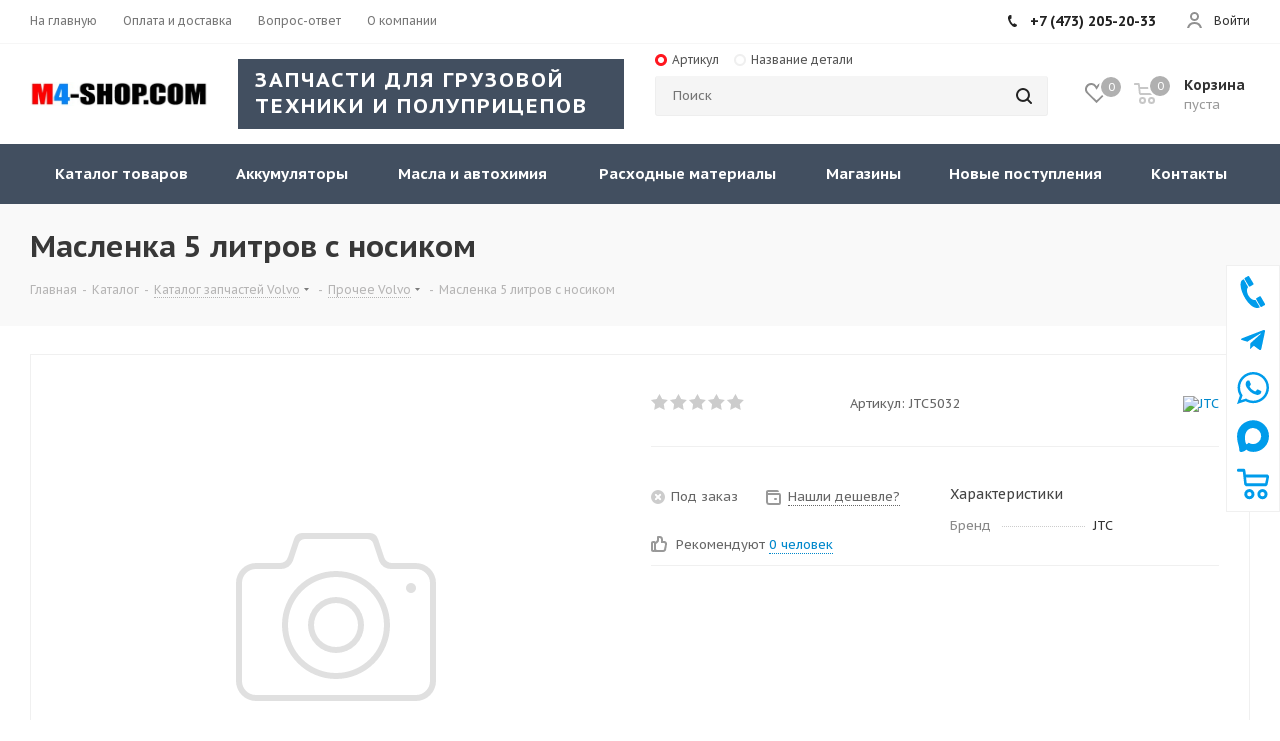

--- FILE ---
content_type: text/html; charset=UTF-8
request_url: https://m4-shop.com/catalog/katalog_zapchastey_volvo/prochee_volvo/maslenka_5_litrov_s_nosikom/
body_size: 74284
content:
<!DOCTYPE html>
<html xmlns="https://www.w3.org/1999/xhtml" xml:lang="ru" lang="ru" >
<head><link rel="canonical" href="https://m4-shop.com/catalog/katalog_zapchastey_volvo/prochee_volvo/maslenka_5_litrov_s_nosikom/" />
	<title>Масленка 5 литров с носиком: арт. JTC5032, фото, цена, описание, применимость. Купить в интернет-магазине M4-SHOP в Воронеже</title>
	<link rel="icon" type="image/png" href="/icon/favicon-96x96.png" sizes="96x96" />
<link rel="icon" type="image/svg+xml" href="/icon/favicon.svg" />
<link rel="shortcut icon" href="/icon/favicon.ico" />
<link rel="apple-touch-icon" sizes="180x180" href="/icon/apple-touch-icon.png" />
<link rel="stylesheet" href="https://cdn.jsdelivr.net/npm/swiper@11/swiper-bundle.min.css">
<link rel="manifest" href="/icon/site.webmanifest" />
	<meta name="viewport" content="initial-scale=1.0, width=device-width" />
	<meta name="HandheldFriendly" content="true" />
	<meta name="yes" content="yes" />
	<meta name="apple-mobile-web-app-status-bar-style" content="black" />
	<meta name="SKYPE_TOOLBAR" content="SKYPE_TOOLBAR_PARSER_COMPATIBLE" />
	<meta http-equiv="Content-Type" content="text/html; charset=UTF-8" />
<meta name="keywords" content="масленка 5 литров с носиком воронеж цена купить артикул JTC5032" />
<meta name="description" content="Купить масленка 5 литров с носиком арт. JTC5032 по Низкой цене Вы можете в крупнейшем интернет-магазине грузовых запчастей m4-shop.com! Бесплатная доставка, самовывоз, всегда в наличии! Звоните!" />

<script data-skip-moving="true">(function(w, d, n) {var cl = "bx-core";var ht = d.documentElement;var htc = ht ? ht.className : undefined;if (htc === undefined || htc.indexOf(cl) !== -1){return;}var ua = n.userAgent;if (/(iPad;)|(iPhone;)/i.test(ua)){cl += " bx-ios";}else if (/Windows/i.test(ua)){cl += ' bx-win';}else if (/Macintosh/i.test(ua)){cl += " bx-mac";}else if (/Linux/i.test(ua) && !/Android/i.test(ua)){cl += " bx-linux";}else if (/Android/i.test(ua)){cl += " bx-android";}cl += (/(ipad|iphone|android|mobile|touch)/i.test(ua) ? " bx-touch" : " bx-no-touch");cl += w.devicePixelRatio && w.devicePixelRatio >= 2? " bx-retina": " bx-no-retina";if (/AppleWebKit/.test(ua)){cl += " bx-chrome";}else if (/Opera/.test(ua)){cl += " bx-opera";}else if (/Firefox/.test(ua)){cl += " bx-firefox";}ht.className = htc ? htc + " " + cl : cl;})(window, document, navigator);</script>


<link href="/bitrix/cache/css/s1/aspro_tires2/kernel_main/kernel_main_v1.css?176933637823659" type="text/css"  rel="stylesheet" />
<link href="/bitrix/js/intranet/intranet-common.min.css?166454489161199" type="text/css"  rel="stylesheet" />
<link href="https://fonts.googleapis.com/css?family=PT+Sans+Caption:400italic,700italic,400,700&subset=latin,cyrillic-ext" type="text/css"  rel="stylesheet" />
<link href="/bitrix/js/ui/design-tokens/dist/ui.design-tokens.min.css?171939713623463" type="text/css"  rel="stylesheet" />
<link href="/bitrix/js/ui/fonts/opensans/ui.font.opensans.min.css?16645448612320" type="text/css"  rel="stylesheet" />
<link href="/bitrix/js/main/popup/dist/main.popup.bundle.min.css?176295089328056" type="text/css"  rel="stylesheet" />
<link href="/bitrix/js/main/loader/dist/loader.bundle.min.css?15773784942029" type="text/css"  rel="stylesheet" />
<link href="/bitrix/js/main/core/css/core_viewer.min.css?171939716758384" type="text/css"  rel="stylesheet" />
<link href="/bitrix/js/ui/entity-selector/dist/entity-selector.bundle.min.css?176295107021436" type="text/css"  rel="stylesheet" />
<link href="/bitrix/js/ui/icon-set/icon-base.min.css?17629509201604" type="text/css"  rel="stylesheet" />
<link href="/bitrix/js/ui/icon-set/actions/style.min.css?176295092019578" type="text/css"  rel="stylesheet" />
<link href="/bitrix/js/ui/icon-set/main/style.min.css?176295092074857" type="text/css"  rel="stylesheet" />
<link href="/bitrix/js/main/sidepanel/dist/side-panel.bundle.min.css?176295110523632" type="text/css"  rel="stylesheet" />
<link href="/bitrix/js/socialnetwork/entity-selector/dist/sonet-entity-selector.bundle.min.css?17303767321465" type="text/css"  rel="stylesheet" />
<link href="/bitrix/js/ui/design-tokens/air/dist/air-design-tokens.min.css?1762951012104400" type="text/css"  rel="stylesheet" />
<link href="/bitrix/js/ui/switcher/dist/ui.switcher.bundle.min.css?17629509206763" type="text/css"  rel="stylesheet" />
<link href="/bitrix/js/ui/cnt/ui.cnt.min.css?17629509204259" type="text/css"  rel="stylesheet" />
<link href="/bitrix/js/ui/cnt/dist/cnt.bundle.min.css?17629510125784" type="text/css"  rel="stylesheet" />
<link href="/bitrix/js/ui/icon-set/outline/style.min.css?176295092085783" type="text/css"  rel="stylesheet" />
<link href="/bitrix/js/ui/buttons/dist/ui.buttons.bundle.min.css?176295101269724" type="text/css"  rel="stylesheet" />
<link href="/bitrix/js/ui/icon-set/editor/style.min.css?176295092011133" type="text/css"  rel="stylesheet" />
<link href="/bitrix/js/ui/icon-set/crm/style.min.css?176295092012421" type="text/css"  rel="stylesheet" />
<link href="/bitrix/js/ui/label/dist/label.bundle.min.css?17193971367742" type="text/css"  rel="stylesheet" />
<link href="/bitrix/js/ui/hint/ui.hint.min.css?17254387822070" type="text/css"  rel="stylesheet" />
<link href="/bitrix/cache/css/s1/aspro_tires2/kernel_ui_notification/kernel_ui_notification_v1.css?17692884621958" type="text/css"  rel="stylesheet" />
<link href="/bitrix/js/ai/copilot/dist/copilot.bundle.min.css?176295099521713" type="text/css"  rel="stylesheet" />
<link href="/bitrix/js/fileman/html_editor/html-editor.min.css?171033384856257" type="text/css"  rel="stylesheet" />
<link href="/bitrix/cache/css/s1/aspro_tires2/page_ec438d506406c28a979f74d7839367a7/page_ec438d506406c28a979f74d7839367a7_v1.css?176928846263813" type="text/css"  rel="stylesheet" />
<link href="/bitrix/cache/css/s1/aspro_tires2/default_963d75a69dff4fda0bf1d73686fee35a/default_963d75a69dff4fda0bf1d73686fee35a_v1.css?1769288463651" type="text/css"  rel="stylesheet" />
<link href="/bitrix/cache/css/s1/aspro_tires2/default_2e128dd7d53716741dcbb6bd73ab0eb3/default_2e128dd7d53716741dcbb6bd73ab0eb3_v1.css?176928846328266" type="text/css"  rel="stylesheet" />
<link href="/bitrix/panel/main/popup.min.css?167178889820774" type="text/css"  rel="stylesheet" />
<link href="/bitrix/cache/css/s1/aspro_tires2/template_8c328c21c0fb58f1d6b7e5555622983e/template_8c328c21c0fb58f1d6b7e5555622983e_v1.css?17692884621302159" type="text/css"  data-template-style="true" rel="stylesheet" />




<script type="extension/settings" data-extension="ui.entity-selector">{"extensions":["biconnector.entity-selector","bizproc.entity-selector","catalog.entity-selector","crm.entity-selector","highloadblock.entity-selector","humanresources.entity-selector","im.entity-selector","imopenlines.entity-selector","intranet.entity-selector","landing.entity-selector","seo.entity-selector","sign.entity-selector","socialnetwork.entity-selector","tasks.entity-selector","voximplant.entity-selector"]}</script>
<script type="extension/settings" data-extension="biconnector.entity-selector">{"entities":[{"id":"biconnector-superset-dashboard-tag","options":{"dynamicLoad":true,"dynamicSearch":true,"itemOptions":{"default":{"avatar":"\/bitrix\/js\/biconnector\/entity-selector\/src\/images\/default-tag.svg","badgesOptions":{"fitContent":true,"maxWidth":256}}}}}]}</script>
<script type="extension/settings" data-extension="bizproc.entity-selector">{"entities":[{"id":"bizproc-template","options":{"dynamicLoad":true,"dynamicSearch":true}},{"id":"bizproc-script-template","options":{"dynamicLoad":true,"dynamicSearch":true}},{"id":"bizproc-automation-template","options":{"dynamicLoad":true,"dynamicSearch":true}}]}</script>
<script type="extension/settings" data-extension="catalog.entity-selector">{"entities":[{"id":"product","options":{"dynamicLoad":true,"dynamicSearch":true,"searchFields":[{"name":"supertitle","type":"string","system":true},{"name":"SEARCH_PROPERTIES","type":"string"},{"name":"PREVIEW_TEXT","type":"string"},{"name":"DETAIL_TEXT","type":"string"},{"name":"PARENT_NAME","type":"string"},{"name":"PARENT_SEARCH_PROPERTIES","type":"string"},{"name":"PARENT_PREVIEW_TEXT","type":"string"},{"name":"PARENT_DETAIL_TEXT","type":"string"}],"itemOptions":{"default":{"avatar":"\/bitrix\/js\/catalog\/entity-selector\/src\/images\/product.svg","captionOptions":{"fitContent":true,"maxWidth":150}}}}},{"id":"product_variation","options":{"dynamicLoad":false,"dynamicSearch":true,"searchFields":[{"name":"supertitle","type":"string","system":true},{"name":"SEARCH_PROPERTIES","type":"string"},{"name":"PREVIEW_TEXT","type":"string"},{"name":"DETAIL_TEXT","type":"string"},{"name":"PARENT_NAME","type":"string"},{"name":"PARENT_SEARCH_PROPERTIES","type":"string"},{"name":"PARENT_PREVIEW_TEXT","type":"string"},{"name":"PARENT_DETAIL_TEXT","type":"string"}],"itemOptions":{"default":{"avatar":"\/bitrix\/js\/catalog\/entity-selector\/src\/images\/product.svg","captionOptions":{"fitContent":true,"maxWidth":150}}}}},{"id":"variation","options":{"dynamicLoad":true,"dynamicSearch":true,"searchFields":[{"name":"supertitle","type":"string","system":true},{"name":"SEARCH_PROPERTIES","type":"string"},{"name":"PREVIEW_TEXT","type":"string"},{"name":"DETAIL_TEXT","type":"string"},{"name":"PARENT_NAME","type":"string"},{"name":"PARENT_SEARCH_PROPERTIES","type":"string"},{"name":"PARENT_PREVIEW_TEXT","type":"string"},{"name":"PARENT_DETAIL_TEXT","type":"string"}],"itemOptions":{"default":{"avatar":"\/bitrix\/js\/catalog\/entity-selector\/src\/images\/product.svg","captionOptions":{"fitContent":true,"maxWidth":150}}}}},{"id":"store","options":{"itemOptions":{"default":{"avatar":"\/bitrix\/js\/catalog\/entity-selector\/src\/images\/store.svg"}}}},{"id":"dynamic","options":{"itemOptions":{"default":{"avatar":"\/bitrix\/js\/catalog\/entity-selector\/src\/images\/dynamic.svg"}}}},{"id":"agent-contractor-product-variation","options":{"dynamicLoad":true,"dynamicSearch":true,"searchFields":[{"name":"supertitle","type":"string","system":true},{"name":"SEARCH_PROPERTIES","type":"string"},{"name":"PREVIEW_TEXT","type":"string"},{"name":"DETAIL_TEXT","type":"string"},{"name":"PARENT_NAME","type":"string"},{"name":"PARENT_SEARCH_PROPERTIES","type":"string"},{"name":"PARENT_PREVIEW_TEXT","type":"string"},{"name":"PARENT_DETAIL_TEXT","type":"string"}],"itemOptions":{"default":{"avatar":"\/bitrix\/js\/catalog\/entity-selector\/src\/images\/product.svg","captionOptions":{"fitContent":true,"maxWidth":150}}}}},{"id":"agent-contractor-section","options":{"dynamicLoad":true,"dynamicSearch":true,"searchFields":[{"name":"supertitle","type":"string","system":true},{"name":"SEARCH_PROPERTIES","type":"string"},{"name":"PREVIEW_TEXT","type":"string"},{"name":"DETAIL_TEXT","type":"string"},{"name":"PARENT_NAME","type":"string"},{"name":"PARENT_SEARCH_PROPERTIES","type":"string"},{"name":"PARENT_PREVIEW_TEXT","type":"string"},{"name":"PARENT_DETAIL_TEXT","type":"string"}],"itemOptions":{"default":{"avatar":"\/bitrix\/js\/catalog\/entity-selector\/src\/images\/product.svg","captionOptions":{"fitContent":true,"maxWidth":150}}},"tagOptions":{"default":{"textColor":"#535c69","bgColor":"#d2f95f"}}}}]}</script>
<script type="extension/settings" data-extension="crm.entity-selector">{"entities":[{"id":"copilot_language","options":{"dynamicLoad":true}},{"id":"country","options":{"dynamicLoad":true,"itemOptions":{"default":{"avatar":"\/bitrix\/js\/crm\/entity-selector\/src\/images\/xx.png"}},"tagOptions":{"default":{"avatar":"\/bitrix\/js\/crm\/entity-selector\/src\/images\/xx.png"}}}},{"id":"message_template","options":{"dynamicLoad":true}},{"id":"placeholder","options":{"dynamicLoad":true}}]}</script>
<script type="extension/settings" data-extension="highloadblock.entity-selector">{"entities":[{"id":"highloadblock-element","options":{"dynamicLoad":true,"dynamicSearch":true}}]}</script>
<script type="extension/settings" data-extension="humanresources.entity-selector">{"entities":[{"id":"structure-node","options":{"dynamicLoad":true,"dynamicSearch":true}}]}</script>
<script type="extension/settings" data-extension="im.entity-selector">{"entities":[{"id":"im-bot","options":{"dynamicLoad":true,"dynamicSearch":true,"itemOptions":{"default":{"supertitle":"Чат-бот","textColor":"#725acc"},"network":{"textColor":"#0a962f"},"support24":{"textColor":"#0165af"}}}},{"id":"im-chat","options":{"dynamicLoad":true,"dynamicSearch":true,"itemOptions":{"CHANNEL":{"supertitle":"Канал"},"ANNOUNCEMENT":{"supertitle":"Чат анонсов"},"GROUP":{"supertitle":"Групповой чат"},"VIDEOCONF":{"supertitle":"Чат видеконференции"},"CALL":{"supertitle":"Чат звонка"},"CRM":{"supertitle":"Чат сделки"},"SONET_GROUP":{"supertitle":"Чат группы"},"CALENDAR":{"supertitle":"Чат встречи"},"TASKS":{"supertitle":"Чат задачи"},"SUPPORT24_NOTIFIER":{"supertitle":"Поддержка24","textColor":"#0165af"},"SUPPORT24_QUESTION":{"supertitle":"Вопрос в поддержку","textColor":"#0165af"},"LINES":{"supertitle":"Открытая линия","textColor":"#0a962f"},"LIVECHAT":{"supertitle":"Открытая линия","textColor":"#0a962f"}}}},{"id":"im-chat-user","options":{"dynamicLoad":true,"dynamicSearch":true}},{"id":"im-user","options":{"dynamicLoad":true,"dynamicSearch":true}},{"id":"im-recent","options":{"dynamicLoad":true}},{"id":"imbot-network","options":{"dynamicSearch":true}}]}</script>
<script type="extension/settings" data-extension="imopenlines.entity-selector">{"entities":[{"id":"imopenlines-crm-form","options":{"dynamicLoad":true,"dynamicSearch":true}}]}</script>
<script type="extension/settings" data-extension="intranet.entity-selector">{"entities":[{"id":"department","options":{"dynamicLoad":true,"dynamicSearch":true,"itemOptions":{"default":{"avatar":"\/bitrix\/js\/intranet\/entity-selector\/src\/images\/department.svg","supertitle":"Отдел"}},"tagOptions":{"default":{"textColor":"#5f6670","bgColor":"#e2e3e5","avatar":""}}}}]}</script>
<script type="extension/settings" data-extension="landing.entity-selector">{"entities":[{"id":"landing","options":{"itemOptions":{"default":{"avatarOptions":{"bgSize":"cover"}},"folder":{"avatar":"\/bitrix\/js\/landing\/entity-selector\/src\/images\/icon-folder.svg"}},"dynamicLoad":true,"dynamicSearch":true}}]}</script>
<script type="extension/settings" data-extension="sign.entity-selector">{"entities":[{"id":"sign-document","options":{"dynamicLoad":true,"dynamicSearch":true}},{"id":"sign-fired-user","options":{"dynamicLoad":true,"dynamicSearch":true}}]}</script>
<script type="extension/settings" data-extension="socialnetwork.entity-selector">{"entities":[{"id":"user","options":{"dynamicLoad":true,"dynamicSearch":true,"searchFields":[{"name":"position","type":"string"},{"name":"email","type":"email"}],"searchCacheLimits":["^[=_0-9a-z+~\u0027!\\$\u0026*^`|\\#%\\\/?{}-]+(\\.[=_0-9a-z+~\u0027!\\$\u0026*^`|\\#%\\\/?{}-]+)*@"],"badgeOptions":[{"title":"В отпуске","bgColor":"#b4f4e6","textColor":"#27a68a","conditions":{"isOnVacation":true}},{"title":"Приглашен","textColor":"#23a2ca","bgColor":"#dcf6fe","conditions":{"invited":true}}],"itemOptions":{"default":{"avatar":"\/bitrix\/js\/socialnetwork\/entity-selector\/src\/images\/default-user.svg","link":"\/company\/personal\/user\/#id#\/","linkTitle":"о сотруднике"},"extranet":{"textColor":"#ca8600","avatar":"\/bitrix\/js\/socialnetwork\/entity-selector\/src\/images\/extranet-user.svg","badges":[{"title":"Экстранет","textColor":"#bb8412","bgColor":"#fff599"}]},"email":{"textColor":"#ca8600","avatar":"\/bitrix\/js\/socialnetwork\/entity-selector\/src\/images\/email-user.svg","badges":[{"title":"Гость","textColor":"#bb8412","bgColor":"#fff599"}]},"inactive":{"badges":[{"title":"Уволен","textColor":"#828b95","bgColor":"#eaebec"}]},"integrator":{"badges":[{"title":"Интегратор","textColor":"#668d13","bgColor":"#e6f4b9"}]},"collaber":{"avatar":"\/bitrix\/js\/socialnetwork\/entity-selector\/src\/images\/collaber-user.svg","textColor":"#19CC45","avatarOptions":{"outline":"1px solid #19CC45","border":"2px solid #fff","outlineOffset":"-1px"}}},"tagOptions":{"default":{"textColor":"#1066bb","bgColor":"#bcedfc","avatar":"\/bitrix\/js\/socialnetwork\/entity-selector\/src\/images\/default-tag-user.svg"},"extranet":{"textColor":"#a9750f","bgColor":"#ffec91","avatar":"\/bitrix\/js\/socialnetwork\/entity-selector\/src\/images\/extranet-user.svg"},"email":{"textColor":"#a26b00","bgColor":"#ffec91","avatar":"\/bitrix\/js\/socialnetwork\/entity-selector\/src\/images\/email-user.svg"},"inactive":{"textColor":"#5f6670","bgColor":"#ecedef"},"collaber":{"textColor":"#1E8D36","bgColor":"#D4FDB0","avatar":"\/bitrix\/js\/socialnetwork\/entity-selector\/src\/images\/collaber-user.svg"}}}},{"id":"fired-user","options":{"dynamicLoad":true,"dynamicSearch":true,"searchFields":[{"name":"position","type":"string"},{"name":"email","type":"email"}],"searchCacheLimits":["^[=_0-9a-z+~\u0027!\\$\u0026*^`|\\#%\\\/?{}-]+(\\.[=_0-9a-z+~\u0027!\\$\u0026*^`|\\#%\\\/?{}-]+)*@"],"badgeOptions":[{"title":"В отпуске","bgColor":"#b4f4e6","textColor":"#27a68a","conditions":{"isOnVacation":true}},{"title":"Приглашен","textColor":"#23a2ca","bgColor":"#dcf6fe","conditions":{"invited":true}}],"itemOptions":{"default":{"avatar":"\/bitrix\/js\/socialnetwork\/entity-selector\/src\/images\/default-user.svg","link":"\/company\/personal\/user\/#id#\/","linkTitle":"о сотруднике"},"extranet":{"textColor":"#ca8600","avatar":"\/bitrix\/js\/socialnetwork\/entity-selector\/src\/images\/extranet-user.svg","badges":[{"title":"Экстранет","textColor":"#bb8412","bgColor":"#fff599"}]},"email":{"textColor":"#ca8600","avatar":"\/bitrix\/js\/socialnetwork\/entity-selector\/src\/images\/email-user.svg","badges":[{"title":"Гость","textColor":"#bb8412","bgColor":"#fff599"}]},"inactive":{"badges":[{"title":"Уволен","textColor":"#828b95","bgColor":"#eaebec"}]},"integrator":{"badges":[{"title":"Интегратор","textColor":"#668d13","bgColor":"#e6f4b9"}]},"collaber":{"avatar":"\/bitrix\/js\/socialnetwork\/entity-selector\/src\/images\/collaber-user.svg","textColor":"#19CC45","avatarOptions":{"outline":"1px solid #19CC45","border":"2px solid #fff","outlineOffset":"-1px"}}},"tagOptions":{"default":{"textColor":"#1066bb","bgColor":"#bcedfc","avatar":"\/bitrix\/js\/socialnetwork\/entity-selector\/src\/images\/default-tag-user.svg"},"extranet":{"textColor":"#a9750f","bgColor":"#ffec91","avatar":"\/bitrix\/js\/socialnetwork\/entity-selector\/src\/images\/extranet-user.svg"},"email":{"textColor":"#a26b00","bgColor":"#ffec91","avatar":"\/bitrix\/js\/socialnetwork\/entity-selector\/src\/images\/email-user.svg"},"inactive":{"textColor":"#5f6670","bgColor":"#ecedef"},"collaber":{"textColor":"#1E8D36","bgColor":"#D4FDB0","avatar":"\/bitrix\/js\/socialnetwork\/entity-selector\/src\/images\/collaber-user.svg"}}}},{"id":"project","options":{"dynamicLoad":true,"dynamicSearch":true,"itemOptions":{"default":{"avatar":"\/bitrix\/js\/socialnetwork\/entity-selector\/src\/images\/project.svg","link":"\/workgroups\/group\/#id#\/card\/","linkTitle":"о группе","supertitle":"Группа"},"extranet":{"avatar":"\/bitrix\/js\/socialnetwork\/entity-selector\/src\/images\/extranet-project.svg","textColor":"#ca8600","badges":[{"title":"Экстранет","textColor":"#bb8412","bgColor":"#fff599"}]},"collab":{"avatar":"\/bitrix\/js\/socialnetwork\/entity-selector\/src\/images\/collab-project.svg","textColor":"#00a94e","supertitle":"Коллаба","link":""}},"tagOptions":{"default":{"textColor":"#207976","bgColor":"#ade7e4"},"extranet":{"textColor":"#a9750f","bgColor":"#ffec91"}}}},{"id":"project-access-codes","options":{"dynamicLoad":true,"dynamicSearch":true,"itemOptions":{"default":{"avatar":"\/bitrix\/js\/socialnetwork\/entity-selector\/src\/images\/project.svg","link":"","linkTitle":"о группе","supertitle":"Группа"},"extranet":{"avatar":"\/bitrix\/js\/socialnetwork\/entity-selector\/src\/images\/extranet-project.svg","textColor":"#ca8600","badges":[{"title":"Экстранет","textColor":"#bb8412","bgColor":"#fff599"}]},"collab":{"avatar":"\/bitrix\/js\/socialnetwork\/entity-selector\/src\/images\/collab-project.svg","textColor":"#00a94e","supertitle":"Коллаба","link":""}},"tagOptions":{"default":{"textColor":"#207976","bgColor":"#ade7e4"},"extranet":{"textColor":"#a9750f","bgColor":"#ffec91"}}}},{"id":"meta-user","options":{"dynamicLoad":true,"dynamicSearch":false,"itemOptions":{"all-users":{"avatar":"\/bitrix\/js\/socialnetwork\/entity-selector\/src\/images\/meta-user-all.svg"},"other-users":{"avatar":"\/bitrix\/js\/socialnetwork\/entity-selector\/src\/images\/meta-user-other.svg"}},"tagOptions":{"all-users":{"textColor":"#5f6670","bgColor":"#dbf087","avatar":""},"other-users":{"textColor":"#5f6670","bgColor":"#dbf087","avatar":""}}}},{"id":"project-tag","options":{"dynamicLoad":true,"dynamicSearch":true,"itemOptions":{"default":{"avatar":"\/bitrix\/js\/socialnetwork\/entity-selector\/src\/images\/default-tag.svg"}}}}]}</script>
<script type="extension/settings" data-extension="tasks.entity-selector">{"entities":[{"id":"task","options":{"dynamicLoad":true,"dynamicSearch":true}},{"id":"task-with-id","options":{"dynamicLoad":true,"dynamicSearch":true}},{"id":"task-tag","options":{"dynamicLoad":true,"dynamicSearch":true,"itemOptions":{"default":{"avatar":"\/bitrix\/js\/tasks\/entity-selector\/src\/images\/default-tag.svg","badgesOptions":{"fitContent":true,"maxWidth":100}}}}},{"id":"flow","options":{"dynamicLoad":true,"dynamicSearch":true,"itemOptions":{"default":{"supertitle":"Поток","avatar":"\/bitrix\/js\/tasks\/flow\/images\/flow.svg"}}}},{"id":"task-template","options":{"dynamicLoad":true,"dynamicSearch":true,"itemOptions":{"default":{"link":"\/company\/personal\/user\/0\/tasks\/templates\/template\/view\/#id#\/","linkTitle":"открыть шаблон"}}}}]}</script>
<script type="extension/settings" data-extension="voximplant.entity-selector">{"entities":[{"id":"voximplant_group","options":{"dynamicLoad":true,"dynamicSearch":true,"itemOptions":{"default":{"avatar":"\/bitrix\/js\/voximplant\/entity-selector\/src\/images\/telephonygroup.svg","supertitle":"Группа телефонии"}},"tagOptions":{"default":{"textColor":"#5f6670","bgColor":"#e2e3e5","avatar":""}}}}]}</script>
<script type="extension/settings" data-extension="ai.ajax-error-handler">{"isCloud":false}</script>
<script type="extension/settings" data-extension="ai.copilot.copilot-text-controller">{"settingsPageLink":"\/settings\/configs\/?page=ai"}</script>
<script type="extension/settings" data-extension="ai.copilot">{"isRestrictByEula":false,"isShowAgreementPopup":false,"isLibraryVisible":false}</script>
<script type="extension/settings" data-extension="main.date">{"formats":{"FORMAT_DATE":"DD.MM.YYYY","FORMAT_DATETIME":"DD.MM.YYYY HH:MI:SS","SHORT_DATE_FORMAT":"d.m.Y","MEDIUM_DATE_FORMAT":"j M Y","LONG_DATE_FORMAT":"j F Y","DAY_MONTH_FORMAT":"j F","DAY_SHORT_MONTH_FORMAT":"j M","SHORT_DAY_OF_WEEK_MONTH_FORMAT":"D, j F","SHORT_DAY_OF_WEEK_SHORT_MONTH_FORMAT":"D, j M","DAY_OF_WEEK_MONTH_FORMAT":"l, j F","FULL_DATE_FORMAT":"l, j F  Y","SHORT_TIME_FORMAT":"H:i","LONG_TIME_FORMAT":"H:i:s"}}</script>
<script type="extension/settings" data-extension="currency.currency-core">{"region":"ru"}</script>



<meta property="og:description" content="Купить масленка 5 литров с носиком арт. JTC5032 по Низкой цене Вы можете в крупнейшем интернет-магазине грузовых запчастей m4-shop.com! Бесплатная доставка, самовывоз, всегда в наличии! Звоните!" />
<meta property="og:image" content="https://m4-shop.com:443/upload/CTires2/ae3/b7ywo3ds0wbyx1iu2p3pbdzd4hn9ikvk/Лого сайта M4.jpg" />
<link rel="image_src" href="https://m4-shop.com:443/upload/CTires2/ae3/b7ywo3ds0wbyx1iu2p3pbdzd4hn9ikvk/Лого сайта M4.jpg"  />
<meta property="og:title" content="Масленка 5 литров с носиком: арт. JTC5032, фото, цена, описание, применимость. Купить в интернет-магазине M4-SHOP в Воронеже" />
<meta property="og:type" content="website" />
<meta property="og:url" content="https://m4-shop.com:443/catalog/katalog_zapchastey_volvo/prochee_volvo/maslenka_5_litrov_s_nosikom/" />



	    	<meta name="google-site-verification" content="CZ00dS-UTcbNTv13izXUlgWM73M140H4PaS0anc1eCw" />
<meta name="google-site-verification" content="jRvMIiYi_oxQLyOI-g7J1w9JdpsbTQqgG3YD0Y5bKFc" />
</head>
<body class="fill_bg_n site_s1" id="main">
	<div id="panel"></div>
	<!--p>!</p-->
	
	





				<!--'start_frame_cache_basketitems-component-block'-->												<div id="ajax_basket"></div>
					<!--'end_frame_cache_basketitems-component-block'-->							
	<div class="wrapper1  catalog_page basket_normal basket_fill_DARK side_LEFT catalog_icons_Y banner_auto with_fast_view mheader-v1 header-v8 regions_N fill_N footer-v1 front-vindex1 mfixed_Y mfixed_view_always title-v3 with_phones">
		


		<div class="header_wrap visible-lg visible-md title-v3">
			<header id="header">
				<div class="top-block top-block-v1">
	<div class="maxwidth-theme">
		<div class="row">
						<div class="col-md-5">
					<ul class="menu topest">
					<li  >
				<a href="https://m4-shop.com/"><span>На главную</span></a>
			</li>
					<li  >
				<a href="/help/payment/"><span>Оплата и доставка</span></a>
			</li>
					<li  >
				<a href="/info/faq/"><span>Вопрос-ответ</span></a>
			</li>
					<li  >
				<a href="/company/"><span>О компании</span></a>
			</li>
				<li class="more hidden">
			<span>...</span>
			<ul class="dropdown"></ul>
		</li>
	</ul>
			</div>
			<div class="top-block-item pull-right show-fixed top-ctrl">
				<div class="personal_wrap">
					<div class="personal top login twosmallfont">
						
		<!--'start_frame_cache_header-auth-block1'-->			<!-- noindex --><a rel="nofollow" title="Мой кабинет" class="personal-link dark-color" href="/auth/"><i class="svg inline  svg-inline-cabinet" aria-hidden="true" title="Мой кабинет"><svg xmlns="http://www.w3.org/2000/svg" width="16" height="16" viewBox="0 0 16 16">
  <defs>
    <style>
      .cls-1 {
        fill: #222;
        fill-rule: evenodd;
      }
    </style>
  </defs>
  <path class="cls-1" d="M13.88,16A5.616,5.616,0,0,0,3.128,16h-2.1a7.66,7.66,0,0,1,14.954,0h-2.1ZM8.5,0A4.5,4.5,0,1,1,4,4.5,4.5,4.5,0,0,1,8.5,0Zm0,2A2.5,2.5,0,1,1,6,4.5,2.5,2.5,0,0,1,8.5,2Z"/>
</svg>
</i><span class="wrap"><span class="name">Войти</span></span></a><!-- /noindex -->		<!--'end_frame_cache_header-auth-block1'-->
						</div>
				</div>
			</div>
							<div class="top-block-item pull-right">
					<div class="phone-block">
													<div class="inline-block">
								
		
											<!-- noindex -->
			<div class="phone">
				<i class="svg svg-phone"></i>
				<a rel="nofollow" href="tel:+74732052033">+7 (473) 205-20-33</a>
							</div>
			<!-- /noindex -->
					
		
								</div>
																	</div>
				</div>
					</div>
	</div>
</div>
<div class="header-v3 header-wrapper">
	<div class="logo_and_menu-row">
		<div class="logo-row">
			<div class="maxwidth-theme">
				<div class="row">
					<div class="logo-block col-md-2 col-sm-3">
						<div class="logo colored">
							<a href="/"><img src="/upload/CTires2/ae3/b7ywo3ds0wbyx1iu2p3pbdzd4hn9ikvk/Лого сайта M4.jpg" alt="m4-shop.com" title="m4-shop.com" /></a>						</div>
					</div>
					<div class="col-md-4 hidden-sm hidden-xs">
						<div class="top-description">
							<div class="slogan-panel">Запчасти для грузовой техники и полуприцепов</div>						</div>
					</div>
					<div class="col-md-4 pull-left search_wrap wide_search">
						<div class="search-block inner-table-block">
							    <div class="search-wrapper">
        <div id="title-search_fixed">
            <div style="display: flex;z-index: 1;position: relative;">
                <div class="seacrh_tab_new                 seacrh_tab_new_active                 seacrh_tab_new_article" data-id="article">
                    <img src="/bitrix/templates/aspro_tires2/images/round.jpg" class="round_search">
                    <img src="/bitrix/templates/aspro_tires2/images/round_not.jpg" class="round_search_not">
                    Артикул
                </div>
                <div class="seacrh_tab_new seacrh_tab_new_name  " data-id="name">
                    <img src="/bitrix/templates/aspro_tires2/images/round.jpg" class="round_search">
                    <img src="/bitrix/templates/aspro_tires2/images/round_not.jpg" class="round_search_not">
                    Название детали
                </div>
            </div>
            <div class="search_row_new search_row_new_article"                 style="display: block;">
                <form action="/searchs/article/" class="search" method="GET">
                    <div class="search-input-div">
                        <input class="search-input" type="text" name="article" value="" placeholder="Поиск"
                               size="20" maxlength="50" autocomplete="off">
                    </div>
                    <div class="search-button-div">
                        <button class="btn btn-search" type="submit" value="Найти"><i class="svg svg-search svg-black"></i></button>
                        <span class="close-block inline-search-hide"><span class="svg svg-close close-icons"></span></span>
                    </div>
                </form>
            </div>
            <div class="search_row_new search_row_new_name"style="display: none;" >
                


				<div class="search-wrapper">
				<div id="title-search_fixed">
					<form action="/catalog/" class="search">
						<div class="search-input-div">
							<input class="search-input" id="title-search-input_fixed" type="text" name="q" value=""
                                   placeholder="Поиск" size="20" maxlength="50" autocomplete="off" />
						</div>
						<div class="search-button-div">
							<button class="btn btn-search" type="submit" name="s" value="Найти"><i class="svg svg-search svg-black"></i></button>
<!--							<span class="close-block inline-search-hide"><span class="svg svg-close close-icons"></span></span>-->
						</div>
					</form>
				</div>
			</div>
	            </div>
        </div>
    </div>
        <style>
.round_search {
    display: none;
}
.round_search_not{
    margin-right: 5px;
}

.seacrh_tab_new_active .round_search{
    display: block;
    margin-right: 5px;
}
.seacrh_tab_new_active .round_search_not{
    display: none;
}
        /*.search_row_new .btn-search {
            padding: 0 16px 0 16px!important;
        }*/
        .seacrh_tab_new{
            padding: 5px 15px 5px 0;
            display: flex;
            align-items: center;
            cursor: pointer;
            font-size: 12px;
        }
        .seacrh_tab_new_active{
        }
        .search_row_new_name{
            display:none
        }
        .search_row_new{

        }
        .seacrh_tab_new_article{
        }
        body .logo_and_menu-row .search_row_new_name .search-wrapper {
            display: block;
            height: auto;
        }
        .logo_and_menu-row .search .search-input {
            border-top: none;
        }
    </style>
    						</div>
					</div>
										<div class="pull-right block-link">
													<!--'start_frame_cache_header-basket-with-compare-block1'-->													<!-- noindex -->
																		<div class="wrap_icon inner-table-block baskets big-padding">
													<a rel="nofollow" class="basket-link delay with_price big " href="/basket/#delayed" title="Список отложенных товаров пуст">
								<span class="js-basket-block">
									<i class="svg inline  svg-inline-wish big" aria-hidden="true" ><svg xmlns="http://www.w3.org/2000/svg" width="22.969" height="21" viewBox="0 0 22.969 21">
  <defs>
    <style>
      .whcls-1 {
        fill: #222;
        fill-rule: evenodd;
      }
    </style>
  </defs>
  <path class="whcls-1" d="M21.028,10.68L11.721,20H11.339L2.081,10.79A6.19,6.19,0,0,1,6.178,0a6.118,6.118,0,0,1,5.383,3.259A6.081,6.081,0,0,1,23.032,6.147,6.142,6.142,0,0,1,21.028,10.68ZM19.861,9.172h0l-8.176,8.163H11.369L3.278,9.29l0.01-.009A4.276,4.276,0,0,1,6.277,1.986,4.2,4.2,0,0,1,9.632,3.676l0.012-.01,0.064,0.1c0.077,0.107.142,0.22,0.208,0.334l1.692,2.716,1.479-2.462a4.23,4.23,0,0,1,.39-0.65l0.036-.06L13.52,3.653a4.173,4.173,0,0,1,3.326-1.672A4.243,4.243,0,0,1,19.861,9.172ZM22,20h1v1H22V20Zm0,0h1v1H22V20Z" transform="translate(-0.031)"/>
</svg>
</i>									<span class="title dark_link">Отложенные</span>
									<span class="count">0</span>
								</span>
							</a>
													</div>
																						<div class="wrap_icon inner-table-block baskets big-padding">
											<a rel="nofollow" class="dark-color basket-link basket has_prices with_price big " href="/basket/" title="Корзина пуста">
							<span class="js-basket-block">
								<i class="svg inline  svg-inline-basket big" aria-hidden="true" ><svg xmlns="http://www.w3.org/2000/svg" width="22" height="21" viewBox="0 0 22 21">
  <defs>
    <style>
      .cls-1 {
        fill: #222;
        fill-rule: evenodd;
      }
    </style>
  </defs>
  <path data-name="Ellipse 2 copy 6" class="cls-1" d="M1507,122l-0.99,1.009L1492,123l-1-1-1-9h-3a0.88,0.88,0,0,1-1-1,1.059,1.059,0,0,1,1.22-1h2.45c0.31,0,.63.006,0.63,0.006a1.272,1.272,0,0,1,1.4.917l0.41,3.077H1507l1,1v1ZM1492.24,117l0.43,3.995h12.69l0.82-4Zm2.27,7.989a3.5,3.5,0,1,1-3.5,3.5A3.495,3.495,0,0,1,1494.51,124.993Zm8.99,0a3.5,3.5,0,1,1-3.49,3.5A3.5,3.5,0,0,1,1503.5,124.993Zm-9,2.006a1.5,1.5,0,1,1-1.5,1.5A1.5,1.5,0,0,1,1494.5,127Zm9,0a1.5,1.5,0,1,1-1.5,1.5A1.5,1.5,0,0,1,1503.5,127Z" transform="translate(-1486 -111)"/>
</svg>
</i>																	<span class="wrap">
																<span class="title dark_link">Корзина</span>
																	<span class="prices">пуста</span>
									</span>
																<span class="count">0</span>
							</span>
						</a>
											</div>
										<!-- /noindex -->
							<!--'end_frame_cache_header-basket-with-compare-block1'-->								</div>
				</div>
			</div>
		</div>	</div>
	<div class="menu-row middle-block bgdark">
		<div class="maxwidth-theme">
			<div class="row">
				<div class="col-md-12">
					<div class="menu-only">
						<nav class="mega-menu sliced">
									<div class="table-menu ">
		<table>
			<tr>
														<td class="menu-item unvisible     active">
						<div class="wrap">
							<a class="" href="/catalog/">
								<div>
									Каталог товаров									<div class="line-wrapper"><span class="line"></span></div>
								</div>
							</a>
													</div>
					</td>
														<td class="menu-item unvisible  wide_menu wide_menu  ">
						<div class="wrap">
							<a class="" href="/catalog/akkumulyatory/">
								<div>
									Аккумуляторы									<div class="line-wrapper"><span class="line"></span></div>
								</div>
							</a>
													</div>
					</td>
														<td class="menu-item unvisible dropdown wide_menu wide_menu  ">
						<div class="wrap">
							<a class="dropdown-toggle" href="/catalog/masla_i_avtokhimiya/">
								<div>
									Масла и автохимия									<div class="line-wrapper"><span class="line"></span></div>
								</div>
							</a>
															<span class="tail"></span>
																<ul class="dropdown-menu">
																																	<li class="  has_img big_image">
					<a href="/catalog/masla_i_avtokhimiya/adblue/" title="Adblue">
																												<div class="menu_img"><img src="/upload/resize_cache/iblock/14b/60_60_0/69b1e95a66a68dc0c15a3128079b33e9.jpg" alt="Adblue" title="Adblue" /></div>
																			<span class="name">Adblue</span>					</a>
						
									</li>
											<li class="  has_img big_image">
					<a href="/catalog/masla_i_avtokhimiya/avtokhimiya/" title="Автохимия">
																												<div class="menu_img"><img src="/upload/resize_cache/iblock/094/60_60_0/b2d1bac1e404807f93cb2a39dff958b7.jpg" alt="Автохимия" title="Автохимия" /></div>
																			<span class="name">Автохимия</span>					</a>
						
									</li>
											<li class="  has_img big_image">
					<a href="/catalog/masla_i_avtokhimiya/antifriz/" title="Антифриз">
																												<div class="menu_img"><img src="/upload/resize_cache/iblock/107/60_60_0/81a262624d048043a7b6a004db271fbb.jpg" alt="Антифриз" title="Антифриз" /></div>
																			<span class="name">Антифриз</span>					</a>
						
									</li>
											<li class="  has_img big_image">
					<a href="/catalog/masla_i_avtokhimiya/zhidkost_stekloomyvatelya/" title="Жидкость стеклоомывателя">
																												<div class="menu_img"><img src="/upload/resize_cache/iblock/43c/60_60_0/199a5f70c0b7097280bc729d7510337d.jpg" alt="Жидкость стеклоомывателя" title="Жидкость стеклоомывателя" /></div>
																			<span class="name">Жидкость стеклоомывателя</span>					</a>
						
									</li>
											<li class="  has_img big_image">
					<a href="/catalog/masla_i_avtokhimiya/maslo_motornoe/" title="Масло моторное">
																												<div class="menu_img"><img src="/upload/resize_cache/iblock/333/60_60_0/Shell-1200x1200-12222333.jpg" alt="Масло моторное" title="Масло моторное" /></div>
																			<span class="name">Масло моторное</span>					</a>
						
									</li>
											<li class="  has_img big_image">
					<a href="/catalog/masla_i_avtokhimiya/maslo_transmissionnoe/" title="Масло трансмиссионное">
																												<div class="menu_img"><img src="/upload/resize_cache/iblock/081/60_60_0/cafff5bd326eca814e2218aaf52b587c.jpg" alt="Масло трансмиссионное" title="Масло трансмиссионное" /></div>
																			<span class="name">Масло трансмиссионное</span>					</a>
						
									</li>
											<li class="   big_image">
					<a href="/catalog/masla_i_avtokhimiya/avtokhimiya_prochee/" title="Автохимия прочее">
												<span class="name">Автохимия прочее</span>					</a>
						
									</li>
											<li class="  has_img big_image">
					<a href="/catalog/masla_i_avtokhimiya/smazki/" title="Смазки">
																												<div class="menu_img"><img src="/upload/resize_cache/iblock/6c1/60_60_0/737058c5fd9374c3709eb83087059a6b.jpg" alt="Смазки" title="Смазки" /></div>
																			<span class="name">Смазки</span>					</a>
						
									</li>
											<li class="  has_img big_image">
					<a href="/catalog/masla_i_avtokhimiya/tormoznaya_zhidkost/" title="Тормозная жидкость">
																												<div class="menu_img"><img src="/upload/resize_cache/iblock/769/60_60_0/60760782b2b04f0b6a38128f4914dfe5.jpg" alt="Тормозная жидкость" title="Тормозная жидкость" /></div>
																			<span class="name">Тормозная жидкость</span>					</a>
						
									</li>
											<li class="  has_img big_image">
					<a href="/catalog/masla_i_avtokhimiya/maslo_prochee/" title="Масло прочее">
																												<div class="menu_img"><img src="/upload/resize_cache/iblock/49c/60_60_0/Картинка3150-150.jpg" alt="Масло прочее" title="Масло прочее" /></div>
																			<span class="name">Масло прочее</span>					</a>
						
									</li>
																						</ul>
													</div>
					</td>
														<td class="menu-item unvisible dropdown wide_menu wide_menu  ">
						<div class="wrap">
							<a class="dropdown-toggle" href="/catalog/raskhodnye_materialy/">
								<div>
									Расходные материалы									<div class="line-wrapper"><span class="line"></span></div>
								</div>
							</a>
															<span class="tail"></span>
																<ul class="dropdown-menu">
																																	<li class="  has_img big_image">
					<a href="/catalog/raskhodnye_materialy/avtolampy/" title="Автолампы">
																												<div class="menu_img"><img src="/upload/resize_cache/iblock/d47/60_60_0/d29677218242b05ee08198ab79700a4f.jpg" alt="Автолампы" title="Автолампы" /></div>
																			<span class="name">Автолампы</span>					</a>
						
									</li>
											<li class="  has_img big_image">
					<a href="/catalog/raskhodnye_materialy/diski_i_barabany/" title="Диски и барабаны">
																												<div class="menu_img"><img src="/upload/resize_cache/iblock/46a/60_60_0/028dc99f7c43878a9dec1af351cafd26.jpg" alt="Диски и барабаны" title="Диски и барабаны" /></div>
																			<span class="name">Диски и барабаны</span>					</a>
						
									</li>
											<li class="  has_img big_image">
					<a href="/catalog/raskhodnye_materialy/kolodki/" title="Колодки">
																												<div class="menu_img"><img src="/upload/resize_cache/iblock/9d0/60_60_0/2eba6db7d59ff6c9ede63cc3ce1f9eb9.jpg" alt="Колодки" title="Колодки" /></div>
																			<span class="name">Колодки</span>					</a>
						
									</li>
											<li class="  has_img big_image">
					<a href="/catalog/raskhodnye_materialy/remni/" title="Ремни">
																												<div class="menu_img"><img src="/upload/resize_cache/iblock/8c4/60_60_0/5dc959f7e05e7688780bdc8ed5960287.jpg" alt="Ремни" title="Ремни" /></div>
																			<span class="name">Ремни</span>					</a>
						
									</li>
											<li class="  has_img big_image">
					<a href="/catalog/raskhodnye_materialy/filtry/" title="Фильтры">
																												<div class="menu_img"><img src="/upload/resize_cache/iblock/a42/60_60_0/665237a031677ccb1eedf1db5c8ef044.jpg" alt="Фильтры" title="Фильтры" /></div>
																			<span class="name">Фильтры</span>					</a>
						
									</li>
											<li class="  has_img big_image">
					<a href="/catalog/raskhodnye_materialy/shchetki_stekloochistitelya/" title="Щетки стеклоочистителя">
																												<div class="menu_img"><img src="/upload/resize_cache/iblock/fc9/60_60_0/MicroEdge2_Desktop222.jpg" alt="Щетки стеклоочистителя" title="Щетки стеклоочистителя" /></div>
																			<span class="name">Щетки стеклоочистителя</span>					</a>
						
									</li>
											<li class="  has_img big_image">
					<a href="/catalog/raskhodnye_materialy/svechi/" title="Свечи">
																												<div class="menu_img"><img src="/upload/resize_cache/iblock/ee1/d0bd9780rti9nt63ugyy52b8eyc1oxp2/60_60_0/scale_1200122333.jpg" alt="Свечи" title="Свечи" /></div>
																			<span class="name">Свечи</span>					</a>
						
									</li>
																						</ul>
													</div>
					</td>
														<td class="menu-item unvisible     ">
						<div class="wrap">
							<a class="" href="/contacts/stores/">
								<div>
									Магазины									<div class="line-wrapper"><span class="line"></span></div>
								</div>
							</a>
													</div>
					</td>
														<td class="menu-item unvisible     ">
						<div class="wrap">
							<a class="" href="/new-receipt/">
								<div>
									Новые поступления									<div class="line-wrapper"><span class="line"></span></div>
								</div>
							</a>
													</div>
					</td>
														<td class="menu-item unvisible     ">
						<div class="wrap">
							<a class="" href="/contacts/">
								<div>
									Контакты									<div class="line-wrapper"><span class="line"></span></div>
								</div>
							</a>
													</div>
					</td>
				
				<td class="menu-item dropdown js-dropdown nosave unvisible">
					<div class="wrap">
						<a class="dropdown-toggle more-items" href="#">
							<span>Все</span>
						</a>
						<span class="tail"></span>
						<ul class="dropdown-menu"></ul>
					</div>
				</td>

			</tr>
		</table>
	</div>
						</nav>
					</div>
				</div>
			</div>
		</div>
	</div>
	<div class="line-row visible-xs"></div>
</div>			</header>
		</div>
		


		
		<div id="mobileheader" class="visible-xs visible-sm">
			<div class="mobileheader-v1">
	<div class="burger pull-left">
		<i class="svg inline  svg-inline-burger dark" aria-hidden="true" ><svg xmlns="http://www.w3.org/2000/svg" width="18" height="16" viewBox="0 0 18 16">
  <defs>
    <style>
      .cls-1 {
        fill: #fff;
        fill-rule: evenodd;
      }
    </style>
  </defs>
  <path data-name="Rounded Rectangle 81 copy 2" class="cls-1" d="M330,114h16a1,1,0,0,1,1,1h0a1,1,0,0,1-1,1H330a1,1,0,0,1-1-1h0A1,1,0,0,1,330,114Zm0,7h16a1,1,0,0,1,1,1h0a1,1,0,0,1-1,1H330a1,1,0,0,1-1-1h0A1,1,0,0,1,330,121Zm0,7h16a1,1,0,0,1,1,1h0a1,1,0,0,1-1,1H330a1,1,0,0,1-1-1h0A1,1,0,0,1,330,128Z" transform="translate(-329 -114)"/>
</svg>
</i>		<i class="svg inline  svg-inline-close dark" aria-hidden="true" ><svg xmlns="http://www.w3.org/2000/svg" width="16" height="16" viewBox="0 0 16 16">
  <defs>
    <style>
      .cccls-1 {
        fill: #222;
        fill-rule: evenodd;
      }
    </style>
  </defs>
  <path data-name="Rounded Rectangle 114 copy 3" class="cccls-1" d="M334.411,138l6.3,6.3a1,1,0,0,1,0,1.414,0.992,0.992,0,0,1-1.408,0l-6.3-6.306-6.3,6.306a1,1,0,0,1-1.409-1.414l6.3-6.3-6.293-6.3a1,1,0,0,1,1.409-1.414l6.3,6.3,6.3-6.3A1,1,0,0,1,340.7,131.7Z" transform="translate(-325 -130)"/>
</svg>
</i>	</div>
	<div class="logo-block pull-left">
		<div class="logo colored">
			<a href="/"><img src="/upload/CTires2/ae3/b7ywo3ds0wbyx1iu2p3pbdzd4hn9ikvk/Лого сайта M4.jpg" alt="m4-shop.com" title="m4-shop.com" /></a>		</div>
	</div>
	<div class="right-icons pull-right">
		<div class="pull-right">
			<div class="wrap_icon wrap_basket">
											<!--'start_frame_cache_header-basket-with-compare-block2'-->													<!-- noindex -->
																		<a rel="nofollow" class="basket-link delay  big " href="/basket/#delayed" title="Список отложенных товаров пуст">
								<span class="js-basket-block">
									<i class="svg inline  svg-inline-wish big" aria-hidden="true" ><svg xmlns="http://www.w3.org/2000/svg" width="22.969" height="21" viewBox="0 0 22.969 21">
  <defs>
    <style>
      .whcls-1 {
        fill: #222;
        fill-rule: evenodd;
      }
    </style>
  </defs>
  <path class="whcls-1" d="M21.028,10.68L11.721,20H11.339L2.081,10.79A6.19,6.19,0,0,1,6.178,0a6.118,6.118,0,0,1,5.383,3.259A6.081,6.081,0,0,1,23.032,6.147,6.142,6.142,0,0,1,21.028,10.68ZM19.861,9.172h0l-8.176,8.163H11.369L3.278,9.29l0.01-.009A4.276,4.276,0,0,1,6.277,1.986,4.2,4.2,0,0,1,9.632,3.676l0.012-.01,0.064,0.1c0.077,0.107.142,0.22,0.208,0.334l1.692,2.716,1.479-2.462a4.23,4.23,0,0,1,.39-0.65l0.036-.06L13.52,3.653a4.173,4.173,0,0,1,3.326-1.672A4.243,4.243,0,0,1,19.861,9.172ZM22,20h1v1H22V20Zm0,0h1v1H22V20Z" transform="translate(-0.031)"/>
</svg>
</i>									<span class="title dark_link">Отложенные</span>
									<span class="count">0</span>
								</span>
							</a>
																						<a rel="nofollow" class="dark-color basket-link basket   big " href="/basket/" title="Корзина пуста">
							<span class="js-basket-block">
								<i class="svg inline  svg-inline-basket big" aria-hidden="true" ><svg xmlns="http://www.w3.org/2000/svg" width="22" height="21" viewBox="0 0 22 21">
  <defs>
    <style>
      .cls-1 {
        fill: #222;
        fill-rule: evenodd;
      }
    </style>
  </defs>
  <path data-name="Ellipse 2 copy 6" class="cls-1" d="M1507,122l-0.99,1.009L1492,123l-1-1-1-9h-3a0.88,0.88,0,0,1-1-1,1.059,1.059,0,0,1,1.22-1h2.45c0.31,0,.63.006,0.63,0.006a1.272,1.272,0,0,1,1.4.917l0.41,3.077H1507l1,1v1ZM1492.24,117l0.43,3.995h12.69l0.82-4Zm2.27,7.989a3.5,3.5,0,1,1-3.5,3.5A3.495,3.495,0,0,1,1494.51,124.993Zm8.99,0a3.5,3.5,0,1,1-3.49,3.5A3.5,3.5,0,0,1,1503.5,124.993Zm-9,2.006a1.5,1.5,0,1,1-1.5,1.5A1.5,1.5,0,0,1,1494.5,127Zm9,0a1.5,1.5,0,1,1-1.5,1.5A1.5,1.5,0,0,1,1503.5,127Z" transform="translate(-1486 -111)"/>
</svg>
</i>																<span class="title dark_link">Корзина</span>
																<span class="count">0</span>
							</span>
						</a>
										<!-- /noindex -->
							<!--'end_frame_cache_header-basket-with-compare-block2'-->						</div>
		</div>
		<div class="pull-right">
			<div class="wrap_icon wrap_cabinet">
				
		<!--'start_frame_cache_header-auth-block2'-->			<!-- noindex --><a rel="nofollow" title="Мой кабинет" class="personal-link dark-color" href="/auth/"><i class="svg inline big svg-inline-cabinet" aria-hidden="true" title="Мой кабинет"><svg xmlns="http://www.w3.org/2000/svg" width="21" height="21" viewBox="0 0 21 21">
  <defs>
    <style>
      .cls-1 {
        fill: #222;
        fill-rule: evenodd;
      }
    </style>
  </defs>
  <path class="cls-1" d="M18.263,21A9.678,9.678,0,0,0,10.5,17a9.678,9.678,0,0,0-7.763,4H0.451A11.64,11.64,0,0,1,10.5,15a11.64,11.64,0,0,1,10.049,6H18.263ZM10.5,13A6.5,6.5,0,1,1,17,6.5,6.5,6.5,0,0,1,10.5,13Zm0-11A4.5,4.5,0,1,1,6,6.5,4.5,4.5,0,0,1,10.5,2Z"/>
</svg>
</i></a><!-- /noindex -->		<!--'end_frame_cache_header-auth-block2'-->
				</div>
		</div>
		<div class="pull-right">
			<div class="wrap_icon">
				<button class="top-btn inline-search-show2 twosmallfont">
					<i class="svg inline  svg-inline-search big" aria-hidden="true" ><svg xmlns="http://www.w3.org/2000/svg" width="21" height="21" viewBox="0 0 21 21">
  <defs>
    <style>
      .sscls-1 {
        fill: #222;
        fill-rule: evenodd;
      }
    </style>
  </defs>
  <path data-name="Rounded Rectangle 106" class="sscls-1" d="M1590.71,131.709a1,1,0,0,1-1.42,0l-4.68-4.677a9.069,9.069,0,1,1,1.42-1.427l4.68,4.678A1,1,0,0,1,1590.71,131.709ZM1579,113a7,7,0,1,0,7,7A7,7,0,0,0,1579,113Z" transform="translate(-1570 -111)"/>
</svg>
</i>				</button>
			</div>
		</div>
	</div>
</div>
<div class="search-wrapper search-wrapper-mobile">
    <div id="title-search_fixed">
        <div style="display: flex;z-index: 1;position: relative;">
            <div class="seacrh_tab_new_mob seacrh_tab_new_mob_active seacrh_tab_new_mob_article" data-id="article">
                <img src="/bitrix/templates/aspro_tires2/images/round.jpg" class="round_search">
                <img src="/bitrix/templates/aspro_tires2/images/round_not.jpg" class="round_search_not">
                Артикул
            </div>
            <div class="seacrh_tab_new_mob seacrh_tab_new_mob_name" data-id="name">
                <img src="/bitrix/templates/aspro_tires2/images/round.jpg" class="round_search">
                <img src="/bitrix/templates/aspro_tires2/images/round_not.jpg" class="round_search_not">
                Название детали
            </div>
        </div>
        <div class="search_row_new search_row_new_article">
            <form action="/searchs/article/" class="search" method="GET">
                <div class="search-input-div">
                    <input class="search-input" type="text" name="article" value="" placeholder="Поиск" size="20" maxlength="50" autocomplete="off">
                </div>
                <div class="search-button-div">
                    <button class="btn btn-search" type="submit" value="Найти"><i class="svg svg-search svg-black"></i></button>
<!--                    <span class="close-block inline-search-hide"><span class="svg svg-close close-icons"></span></span>-->
                </div>
            </form>
        </div>
        <div class="search_row_new search_row_new_name">
            


				<div class="search-wrapper">
				<div id="title-search_fixed">
					<form action="/catalog/" class="search">
						<div class="search-input-div">
							<input class="search-input" id="title-search-input_fixed" type="text" name="q" value=""
                                   placeholder="Поиск" size="20" maxlength="50" autocomplete="off" />
						</div>
						<div class="search-button-div">
							<button class="btn btn-search" type="submit" name="s" value="Найти"><i class="svg svg-search svg-black"></i></button>
<!--							<span class="close-block inline-search-hide"><span class="svg svg-close close-icons"></span></span>-->
						</div>
					</form>
				</div>
			</div>
	        </div>
    </div>
</div>
<style>
    .search-wrapper-mobile{
        position: absolute;
        width: 100%;
        z-index: 100;
        background: #fff;
        background: #fff;
        padding: 20px 30px;
        display: none;
    }
    #mobileheader .inline-search-show2 {
        border: none;
        background: none;
        padding: 0;
        top: 1px;
        position: relative;
    }
    .round_search {
        display: none;
    }
    .round_search_not{
        margin-right: 5px;
    }

    .seacrh_tab_new_mob_active .round_search{
        display: block;
        margin-right: 5px;
    }
    .seacrh_tab_new_mob_active .round_search_not{
        display: none;
    }
    /*.search_row_new .btn-search {
        padding: 0 16px 0 16px!important;
    }*/
    .seacrh_tab_new_mob{
        padding: 5px 15px 5px 0;
        display: flex;
        align-items: center;
        cursor: pointer;
        font-size: 12px;
    }
    .seacrh_tab_new_mob_active{
    }
    .search_row_new_name{
        display:none
    }
    .search_row_new{

    }
    .seacrh_tab_new_mob_article{
    }
    body .logo_and_menu-row .search_row_new_name .search-wrapper {
        display: block;
        height: auto;
    }
    .logo_and_menu-row .search .search-input {
        border-top: none;
    }
</style>
			<div id="mobilemenu" class="dropdown">
				<div class="mobilemenu-v1 scroller">
	<div class="wrap">
					<div class="menu top">
		<ul class="top">
															<li class="selected">
					<a class="dark-color parent" href="/catalog/" title="Каталог">
						<span>Каталог</span>
													<span class="arrow"><i class="svg svg_triangle_right"></i></span>
											</a>
											<ul class="dropdown">
							<li class="menu_back"><a href="" class="dark-color" rel="nofollow"><i class="svg svg-arrow-right"></i>Назад</a></li>
							<li class="menu_title"><a href="/catalog/">Каталог</a></li>
																															<li>
									<a class="dark-color parent" href="/catalog/katalog_zapchastey_iveco/" title="Каталог запчастей Iveco">
										<span>Каталог запчастей Iveco</span>
																					<span class="arrow"><i class="svg svg_triangle_right"></i></span>
																			</a>
																			<ul class="dropdown">
																																	
											<li class="menu_back"><a href="" class="dark-color" rel="nofollow"><i class="svg svg-arrow-right"></i>Назад</a></li>
											<li class="menu_title"><a href="/catalog/katalog_zapchastey_iveco/">Каталог запчастей Iveco</a></li>
																																															<li>
													<a class="dark-color" href="/catalog/katalog_zapchastey_iveco/dvigatel_iveco/" title="Двигатель Iveco">
														<span>Двигатель Iveco</span>
																											</a>
																									</li>
																																																																							<li>
													<a class="dark-color" href="/catalog/katalog_zapchastey_iveco/vykhlopnaya_sistema_iveco/" title="Выхлопная система Iveco">
														<span>Выхлопная система Iveco</span>
																											</a>
																									</li>
																																																																							<li>
													<a class="dark-color" href="/catalog/katalog_zapchastey_iveco/rulevoe_upravlenie_iveco/" title="Рулевое управление Iveco">
														<span>Рулевое управление Iveco</span>
																											</a>
																									</li>
																																																																							<li>
													<a class="dark-color" href="/catalog/katalog_zapchastey_iveco/tormoznaya_sistema_iveco/" title="Тормозная система Iveco">
														<span>Тормозная система Iveco</span>
																											</a>
																									</li>
																																																																							<li>
													<a class="dark-color" href="/catalog/katalog_zapchastey_iveco/transmissiya_iveco/" title="Трансмиссия Iveco">
														<span>Трансмиссия Iveco</span>
																											</a>
																									</li>
																																																																							<li>
													<a class="dark-color" href="/catalog/katalog_zapchastey_iveco/podveska_iveco/" title="Подвеска Iveco">
														<span>Подвеска Iveco</span>
																											</a>
																									</li>
																																																																							<li>
													<a class="dark-color" href="/catalog/katalog_zapchastey_iveco/rama_iveco/" title="Рама Iveco">
														<span>Рама Iveco</span>
																											</a>
																									</li>
																																																																							<li>
													<a class="dark-color" href="/catalog/katalog_zapchastey_iveco/kabina_iveco/" title="Кабина Iveco">
														<span>Кабина Iveco</span>
																											</a>
																									</li>
																																																																							<li>
													<a class="dark-color" href="/catalog/katalog_zapchastey_iveco/elektrika_iveco/" title="Электрика Iveco">
														<span>Электрика Iveco</span>
																											</a>
																									</li>
																																																																							<li>
													<a class="dark-color" href="/catalog/katalog_zapchastey_iveco/prochee_iveco/" title="Прочее Iveco">
														<span>Прочее Iveco</span>
																											</a>
																									</li>
																																																										</ul>
																	</li>
																															<li>
									<a class="dark-color parent" href="/catalog/katalog_zapchastey_mercedes_benz/" title="Каталог запчастей Mercedes-benz">
										<span>Каталог запчастей Mercedes-benz</span>
																					<span class="arrow"><i class="svg svg_triangle_right"></i></span>
																			</a>
																			<ul class="dropdown">
																																	
											<li class="menu_back"><a href="" class="dark-color" rel="nofollow"><i class="svg svg-arrow-right"></i>Назад</a></li>
											<li class="menu_title"><a href="/catalog/katalog_zapchastey_mercedes_benz/">Каталог запчастей Mercedes-benz</a></li>
																																															<li>
													<a class="dark-color" href="/catalog/katalog_zapchastey_mercedes_benz/dvigatel_mercedes/" title="Двигатель Mercedes">
														<span>Двигатель Mercedes</span>
																											</a>
																									</li>
																																																																							<li>
													<a class="dark-color" href="/catalog/katalog_zapchastey_mercedes_benz/vykhlopnaya_sistema_mercedes/" title="Выхлопная система Mercedes">
														<span>Выхлопная система Mercedes</span>
																											</a>
																									</li>
																																																																							<li>
													<a class="dark-color" href="/catalog/katalog_zapchastey_mercedes_benz/rulevoe_upravlenie_mercedes/" title="Рулевое управление Mercedes">
														<span>Рулевое управление Mercedes</span>
																											</a>
																									</li>
																																																																							<li>
													<a class="dark-color" href="/catalog/katalog_zapchastey_mercedes_benz/tormoznaya_sistema_mercedes/" title="Тормозная система Mercedes">
														<span>Тормозная система Mercedes</span>
																											</a>
																									</li>
																																																																							<li>
													<a class="dark-color" href="/catalog/katalog_zapchastey_mercedes_benz/transmissiya_mercedes/" title="Трансмиссия Mercedes">
														<span>Трансмиссия Mercedes</span>
																											</a>
																									</li>
																																																																							<li>
													<a class="dark-color" href="/catalog/katalog_zapchastey_mercedes_benz/podveska_mercedes/" title="Подвеска Mercedes">
														<span>Подвеска Mercedes</span>
																											</a>
																									</li>
																																																																							<li>
													<a class="dark-color" href="/catalog/katalog_zapchastey_mercedes_benz/rama_mercedes/" title="Рама Mercedes">
														<span>Рама Mercedes</span>
																											</a>
																									</li>
																																																																							<li>
													<a class="dark-color" href="/catalog/katalog_zapchastey_mercedes_benz/kabina_mercedes/" title="Кабина Mercedes">
														<span>Кабина Mercedes</span>
																											</a>
																									</li>
																																																																							<li>
													<a class="dark-color" href="/catalog/katalog_zapchastey_mercedes_benz/elektrika_mercedes/" title="Электрика Mercedes">
														<span>Электрика Mercedes</span>
																											</a>
																									</li>
																																																																							<li>
													<a class="dark-color" href="/catalog/katalog_zapchastey_mercedes_benz/prochee_mercedes/" title="Прочее Mercedes">
														<span>Прочее Mercedes</span>
																											</a>
																									</li>
																																																										</ul>
																	</li>
																															<li>
									<a class="dark-color parent" href="/catalog/katalog_zapchastey_kamaz/" title="Каталог запчастей Камаз">
										<span>Каталог запчастей Камаз</span>
																					<span class="arrow"><i class="svg svg_triangle_right"></i></span>
																			</a>
																			<ul class="dropdown">
																																	
											<li class="menu_back"><a href="" class="dark-color" rel="nofollow"><i class="svg svg-arrow-right"></i>Назад</a></li>
											<li class="menu_title"><a href="/catalog/katalog_zapchastey_kamaz/">Каталог запчастей Камаз</a></li>
																																															<li>
													<a class="dark-color" href="/catalog/katalog_zapchastey_kamaz/dvigatel_kamaz/" title="Двигатель Камаз">
														<span>Двигатель Камаз</span>
																											</a>
																									</li>
																																																																							<li>
													<a class="dark-color" href="/catalog/katalog_zapchastey_kamaz/vykhlopnaya_sistema_kamaz/" title="Выхлопная система Камаз">
														<span>Выхлопная система Камаз</span>
																											</a>
																									</li>
																																																																							<li>
													<a class="dark-color" href="/catalog/katalog_zapchastey_kamaz/rulevoe_upravlenie_kamaz/" title="Рулевое управление Камаз">
														<span>Рулевое управление Камаз</span>
																											</a>
																									</li>
																																																																							<li>
													<a class="dark-color" href="/catalog/katalog_zapchastey_kamaz/tormoznaya_sistema_kamaz/" title="Тормозная система Камаз">
														<span>Тормозная система Камаз</span>
																											</a>
																									</li>
																																																																							<li>
													<a class="dark-color" href="/catalog/katalog_zapchastey_kamaz/transmissiya_kamaz/" title="Трансмиссия Камаз">
														<span>Трансмиссия Камаз</span>
																											</a>
																									</li>
																																																																							<li>
													<a class="dark-color" href="/catalog/katalog_zapchastey_kamaz/podveska_kamaz/" title="Подвеска Камаз">
														<span>Подвеска Камаз</span>
																											</a>
																									</li>
																																																																							<li>
													<a class="dark-color" href="/catalog/katalog_zapchastey_kamaz/rama_kamaz/" title="Рама Камаз">
														<span>Рама Камаз</span>
																											</a>
																									</li>
																																																																							<li>
													<a class="dark-color" href="/catalog/katalog_zapchastey_kamaz/kabina_kamaz/" title="Кабина Камаз">
														<span>Кабина Камаз</span>
																											</a>
																									</li>
																																																																							<li>
													<a class="dark-color" href="/catalog/katalog_zapchastey_kamaz/elektrika_kamaz/" title="Электрика Камаз">
														<span>Электрика Камаз</span>
																											</a>
																									</li>
																																																																							<li>
													<a class="dark-color" href="/catalog/katalog_zapchastey_kamaz/prochee_kamaz/" title="Прочее Камаз">
														<span>Прочее Камаз</span>
																											</a>
																									</li>
																																																										</ul>
																	</li>
																															<li class="selected">
									<a class="dark-color parent" href="/catalog/katalog_zapchastey_volvo/" title="Каталог запчастей Volvo">
										<span>Каталог запчастей Volvo</span>
																					<span class="arrow"><i class="svg svg_triangle_right"></i></span>
																			</a>
																			<ul class="dropdown">
																																	
											<li class="menu_back"><a href="" class="dark-color" rel="nofollow"><i class="svg svg-arrow-right"></i>Назад</a></li>
											<li class="menu_title"><a href="/catalog/katalog_zapchastey_volvo/">Каталог запчастей Volvo</a></li>
																																															<li>
													<a class="dark-color" href="/catalog/katalog_zapchastey_volvo/dvigatel_volvo/" title="Двигатель Volvo">
														<span>Двигатель Volvo</span>
																											</a>
																									</li>
																																																																							<li>
													<a class="dark-color" href="/catalog/katalog_zapchastey_volvo/vykhlopnaya_sistema_volvo/" title="Выхлопная система Volvo">
														<span>Выхлопная система Volvo</span>
																											</a>
																									</li>
																																																																							<li>
													<a class="dark-color" href="/catalog/katalog_zapchastey_volvo/rulevoe_upravlenie_volvo/" title="Рулевое управление Volvo">
														<span>Рулевое управление Volvo</span>
																											</a>
																									</li>
																																																																							<li>
													<a class="dark-color" href="/catalog/katalog_zapchastey_volvo/tormoznaya_sistema_volvo/" title="Тормозная система Volvo">
														<span>Тормозная система Volvo</span>
																											</a>
																									</li>
																																																																							<li>
													<a class="dark-color" href="/catalog/katalog_zapchastey_volvo/transmissiya_volvo/" title="Трансмиссия Volvo">
														<span>Трансмиссия Volvo</span>
																											</a>
																									</li>
																																																																							<li>
													<a class="dark-color" href="/catalog/katalog_zapchastey_volvo/podveska_volvo/" title="Подвеска Volvo">
														<span>Подвеска Volvo</span>
																											</a>
																									</li>
																																																																							<li>
													<a class="dark-color" href="/catalog/katalog_zapchastey_volvo/rama_volvo/" title="Рама Volvo">
														<span>Рама Volvo</span>
																											</a>
																									</li>
																																																																							<li>
													<a class="dark-color" href="/catalog/katalog_zapchastey_volvo/kabina_volvo/" title="Кабина Volvo">
														<span>Кабина Volvo</span>
																											</a>
																									</li>
																																																																							<li>
													<a class="dark-color" href="/catalog/katalog_zapchastey_volvo/elektrika_volvo/" title="Электрика Volvo">
														<span>Электрика Volvo</span>
																											</a>
																									</li>
																																																																							<li class="selected">
													<a class="dark-color" href="/catalog/katalog_zapchastey_volvo/prochee_volvo/" title="Прочее Volvo">
														<span>Прочее Volvo</span>
																											</a>
																									</li>
																																																										</ul>
																	</li>
																															<li>
									<a class="dark-color parent" href="/catalog/katalog_zapchastey_renault_trucks/" title="Каталог запчастей Renault trucks">
										<span>Каталог запчастей Renault trucks</span>
																					<span class="arrow"><i class="svg svg_triangle_right"></i></span>
																			</a>
																			<ul class="dropdown">
																																	
											<li class="menu_back"><a href="" class="dark-color" rel="nofollow"><i class="svg svg-arrow-right"></i>Назад</a></li>
											<li class="menu_title"><a href="/catalog/katalog_zapchastey_renault_trucks/">Каталог запчастей Renault trucks</a></li>
																																															<li>
													<a class="dark-color" href="/catalog/katalog_zapchastey_renault_trucks/dvigatel_renault/" title="Двигатель Renault">
														<span>Двигатель Renault</span>
																											</a>
																									</li>
																																																																							<li>
													<a class="dark-color" href="/catalog/katalog_zapchastey_renault_trucks/vykhlopnaya_sistema_renault/" title="Выхлопная система Renault">
														<span>Выхлопная система Renault</span>
																											</a>
																									</li>
																																																																							<li>
													<a class="dark-color" href="/catalog/katalog_zapchastey_renault_trucks/rulevoe_upravlenie_renault/" title="Рулевое управление Renault">
														<span>Рулевое управление Renault</span>
																											</a>
																									</li>
																																																																							<li>
													<a class="dark-color" href="/catalog/katalog_zapchastey_renault_trucks/tormoznaya_sistema_renault/" title="Тормозная система Renault">
														<span>Тормозная система Renault</span>
																											</a>
																									</li>
																																																																							<li>
													<a class="dark-color" href="/catalog/katalog_zapchastey_renault_trucks/transmissiya_renault/" title="Трансмиссия Renault">
														<span>Трансмиссия Renault</span>
																											</a>
																									</li>
																																																																							<li>
													<a class="dark-color" href="/catalog/katalog_zapchastey_renault_trucks/podveska_renault/" title="Подвеска Renault">
														<span>Подвеска Renault</span>
																											</a>
																									</li>
																																																																							<li>
													<a class="dark-color" href="/catalog/katalog_zapchastey_renault_trucks/rama_renault/" title="Рама Renault">
														<span>Рама Renault</span>
																											</a>
																									</li>
																																																																							<li>
													<a class="dark-color" href="/catalog/katalog_zapchastey_renault_trucks/kabina_renault/" title="Кабина Renault">
														<span>Кабина Renault</span>
																											</a>
																									</li>
																																																																							<li>
													<a class="dark-color" href="/catalog/katalog_zapchastey_renault_trucks/elektrika_renault/" title="Электрика Renault">
														<span>Электрика Renault</span>
																											</a>
																									</li>
																																																																							<li>
													<a class="dark-color" href="/catalog/katalog_zapchastey_renault_trucks/prochee_renault/" title="Прочее Renault">
														<span>Прочее Renault</span>
																											</a>
																									</li>
																																																										</ul>
																	</li>
																															<li>
									<a class="dark-color parent" href="/catalog/katalog_zapchastey_hyundai/" title="Каталог запчастей Hyundai">
										<span>Каталог запчастей Hyundai</span>
																					<span class="arrow"><i class="svg svg_triangle_right"></i></span>
																			</a>
																			<ul class="dropdown">
																																	
											<li class="menu_back"><a href="" class="dark-color" rel="nofollow"><i class="svg svg-arrow-right"></i>Назад</a></li>
											<li class="menu_title"><a href="/catalog/katalog_zapchastey_hyundai/">Каталог запчастей Hyundai</a></li>
																																															<li>
													<a class="dark-color" href="/catalog/katalog_zapchastey_hyundai/dvigatel_hyundai/" title="Двигатель Hyundai">
														<span>Двигатель Hyundai</span>
																											</a>
																									</li>
																																																																							<li>
													<a class="dark-color" href="/catalog/katalog_zapchastey_hyundai/vykhlopnaya_sistema_hyundai/" title="Выхлопная система Hyundai">
														<span>Выхлопная система Hyundai</span>
																											</a>
																									</li>
																																																																							<li>
													<a class="dark-color" href="/catalog/katalog_zapchastey_hyundai/rulevoe_upravlenie_hyundai/" title="Рулевое управление Hyundai">
														<span>Рулевое управление Hyundai</span>
																											</a>
																									</li>
																																																																							<li>
													<a class="dark-color" href="/catalog/katalog_zapchastey_hyundai/tormoznaya_sistema_hyundai/" title="Тормозная система Hyundai">
														<span>Тормозная система Hyundai</span>
																											</a>
																									</li>
																																																																							<li>
													<a class="dark-color" href="/catalog/katalog_zapchastey_hyundai/transmissiya_hyundai/" title="Трансмиссия Hyundai">
														<span>Трансмиссия Hyundai</span>
																											</a>
																									</li>
																																																																							<li>
													<a class="dark-color" href="/catalog/katalog_zapchastey_hyundai/podveska_hyundai/" title="Подвеска Hyundai">
														<span>Подвеска Hyundai</span>
																											</a>
																									</li>
																																																																							<li>
													<a class="dark-color" href="/catalog/katalog_zapchastey_hyundai/rama_hyundai/" title="Рама Hyundai">
														<span>Рама Hyundai</span>
																											</a>
																									</li>
																																																																							<li>
													<a class="dark-color" href="/catalog/katalog_zapchastey_hyundai/kabina_hyundai/" title="Кабина Hyundai">
														<span>Кабина Hyundai</span>
																											</a>
																									</li>
																																																																							<li>
													<a class="dark-color" href="/catalog/katalog_zapchastey_hyundai/elektrika_hyundai/" title="Электрика Hyundai">
														<span>Электрика Hyundai</span>
																											</a>
																									</li>
																																																																							<li>
													<a class="dark-color" href="/catalog/katalog_zapchastey_hyundai/prochee_hyundai/" title="Прочее Hyundai">
														<span>Прочее Hyundai</span>
																											</a>
																									</li>
																																																										</ul>
																	</li>
																															<li>
									<a class="dark-color parent" href="/catalog/katalog_zapchastey_daf/" title="Каталог запчастей DAF">
										<span>Каталог запчастей DAF</span>
																					<span class="arrow"><i class="svg svg_triangle_right"></i></span>
																			</a>
																			<ul class="dropdown">
																																	
											<li class="menu_back"><a href="" class="dark-color" rel="nofollow"><i class="svg svg-arrow-right"></i>Назад</a></li>
											<li class="menu_title"><a href="/catalog/katalog_zapchastey_daf/">Каталог запчастей DAF</a></li>
																																															<li>
													<a class="dark-color" href="/catalog/katalog_zapchastey_daf/dvigatel_daf/" title="Двигатель DAF">
														<span>Двигатель DAF</span>
																											</a>
																									</li>
																																																																							<li>
													<a class="dark-color" href="/catalog/katalog_zapchastey_daf/vykhlopnaya_sistema_daf/" title="Выхлопная система DAF">
														<span>Выхлопная система DAF</span>
																											</a>
																									</li>
																																																																							<li>
													<a class="dark-color" href="/catalog/katalog_zapchastey_daf/rulevoe_upravlenie_daf/" title="Рулевое управление DAF">
														<span>Рулевое управление DAF</span>
																											</a>
																									</li>
																																																																							<li>
													<a class="dark-color" href="/catalog/katalog_zapchastey_daf/tormoznaya_sistema_daf/" title="Тормозная система DAF">
														<span>Тормозная система DAF</span>
																											</a>
																									</li>
																																																																							<li>
													<a class="dark-color" href="/catalog/katalog_zapchastey_daf/transmissiya_daf/" title="Трансмиссия DAF">
														<span>Трансмиссия DAF</span>
																											</a>
																									</li>
																																																																							<li>
													<a class="dark-color" href="/catalog/katalog_zapchastey_daf/podveska_daf/" title="Подвеска DAF">
														<span>Подвеска DAF</span>
																											</a>
																									</li>
																																																																							<li>
													<a class="dark-color" href="/catalog/katalog_zapchastey_daf/rama_daf/" title="Рама DAF">
														<span>Рама DAF</span>
																											</a>
																									</li>
																																																																							<li>
													<a class="dark-color" href="/catalog/katalog_zapchastey_daf/kabina_daf/" title="Кабина DAF">
														<span>Кабина DAF</span>
																											</a>
																									</li>
																																																																							<li>
													<a class="dark-color" href="/catalog/katalog_zapchastey_daf/elektrika_daf/" title="Электрика DAF">
														<span>Электрика DAF</span>
																											</a>
																									</li>
																																																																							<li>
													<a class="dark-color" href="/catalog/katalog_zapchastey_daf/prochee_daf/" title="Прочее DAF">
														<span>Прочее DAF</span>
																											</a>
																									</li>
																																																										</ul>
																	</li>
																															<li>
									<a class="dark-color" href="/catalog/katalog_zapchastey_dongfeng/" title="Каталог запчастей DONGFENG">
										<span>Каталог запчастей DONGFENG</span>
																			</a>
																	</li>
																															<li>
									<a class="dark-color" href="/catalog/foton/" title="Каталог запчастей FOTON">
										<span>Каталог запчастей FOTON</span>
																			</a>
																	</li>
																															<li>
									<a class="dark-color" href="/catalog/shacman/" title="Каталог запчастей SHACMAN">
										<span>Каталог запчастей SHACMAN</span>
																			</a>
																	</li>
																															<li>
									<a class="dark-color" href="/catalog/katalog_zapchastey_daewoo/" title="Каталог запчастей DAEWOO">
										<span>Каталог запчастей DAEWOO</span>
																			</a>
																	</li>
																															<li>
									<a class="dark-color" href="/catalog/katalog_zapchastey_ford/" title="Каталог запчастей FORD">
										<span>Каталог запчастей FORD</span>
																			</a>
																	</li>
																															<li>
									<a class="dark-color" href="/catalog/katalog_zapchastey_sitrak/" title="Каталог запчастей SITRAK">
										<span>Каталог запчастей SITRAK</span>
																			</a>
																	</li>
																															<li>
									<a class="dark-color parent" href="/catalog/katalog_zapchastey_man/" title="Каталог запчастей MAN">
										<span>Каталог запчастей MAN</span>
																					<span class="arrow"><i class="svg svg_triangle_right"></i></span>
																			</a>
																			<ul class="dropdown">
																																	
											<li class="menu_back"><a href="" class="dark-color" rel="nofollow"><i class="svg svg-arrow-right"></i>Назад</a></li>
											<li class="menu_title"><a href="/catalog/katalog_zapchastey_man/">Каталог запчастей MAN</a></li>
																																															<li>
													<a class="dark-color" href="/catalog/katalog_zapchastey_man/dvigatel_man/" title="Двигатель MAN">
														<span>Двигатель MAN</span>
																											</a>
																									</li>
																																																																							<li>
													<a class="dark-color" href="/catalog/katalog_zapchastey_man/vykhlopnaya_sistema_man/" title="Выхлопная система MAN">
														<span>Выхлопная система MAN</span>
																											</a>
																									</li>
																																																																							<li>
													<a class="dark-color" href="/catalog/katalog_zapchastey_man/rulevoe_upravlenie_man/" title="Рулевое управление MAN">
														<span>Рулевое управление MAN</span>
																											</a>
																									</li>
																																																																							<li>
													<a class="dark-color" href="/catalog/katalog_zapchastey_man/tormoznaya_sistema_man/" title="Тормозная система MAN">
														<span>Тормозная система MAN</span>
																											</a>
																									</li>
																																																																							<li>
													<a class="dark-color" href="/catalog/katalog_zapchastey_man/transmissiya_man/" title="Трансмиссия MAN">
														<span>Трансмиссия MAN</span>
																											</a>
																									</li>
																																																																							<li>
													<a class="dark-color" href="/catalog/katalog_zapchastey_man/podveska_man/" title="Подвеска MAN">
														<span>Подвеска MAN</span>
																											</a>
																									</li>
																																																																							<li>
													<a class="dark-color" href="/catalog/katalog_zapchastey_man/rama_man/" title="Рама MAN">
														<span>Рама MAN</span>
																											</a>
																									</li>
																																																																							<li>
													<a class="dark-color" href="/catalog/katalog_zapchastey_man/kabina_man/" title="Кабина MAN">
														<span>Кабина MAN</span>
																											</a>
																									</li>
																																																																							<li>
													<a class="dark-color" href="/catalog/katalog_zapchastey_man/elektrika_man/" title="Электрика MAN">
														<span>Электрика MAN</span>
																											</a>
																									</li>
																																																																							<li>
													<a class="dark-color" href="/catalog/katalog_zapchastey_man/prochee_man/" title="Прочее MAN">
														<span>Прочее MAN</span>
																											</a>
																									</li>
																																																										</ul>
																	</li>
																															<li>
									<a class="dark-color parent" href="/catalog/katalog_zapchastey_isuzu/" title="Каталог запчастей Isuzu">
										<span>Каталог запчастей Isuzu</span>
																					<span class="arrow"><i class="svg svg_triangle_right"></i></span>
																			</a>
																			<ul class="dropdown">
																																	
											<li class="menu_back"><a href="" class="dark-color" rel="nofollow"><i class="svg svg-arrow-right"></i>Назад</a></li>
											<li class="menu_title"><a href="/catalog/katalog_zapchastey_isuzu/">Каталог запчастей Isuzu</a></li>
																																															<li>
													<a class="dark-color" href="/catalog/katalog_zapchastey_isuzu/vykhlopnaya_sistema_isuzu/" title="Выхлопная система Isuzu">
														<span>Выхлопная система Isuzu</span>
																											</a>
																									</li>
																																																																							<li>
													<a class="dark-color" href="/catalog/katalog_zapchastey_isuzu/dvigatel_isuzu/" title="Двигатель Isuzu">
														<span>Двигатель Isuzu</span>
																											</a>
																									</li>
																																																																							<li>
													<a class="dark-color" href="/catalog/katalog_zapchastey_isuzu/kabina_isuzu/" title="Кабина Isuzu">
														<span>Кабина Isuzu</span>
																											</a>
																									</li>
																																																																							<li>
													<a class="dark-color" href="/catalog/katalog_zapchastey_isuzu/podveska_isuzu/" title="Подвеска Isuzu">
														<span>Подвеска Isuzu</span>
																											</a>
																									</li>
																																																																							<li>
													<a class="dark-color" href="/catalog/katalog_zapchastey_isuzu/prochee_isuzu/" title="Прочее Isuzu">
														<span>Прочее Isuzu</span>
																											</a>
																									</li>
																																																																							<li>
													<a class="dark-color" href="/catalog/katalog_zapchastey_isuzu/rama_isuzu/" title="Рама Isuzu">
														<span>Рама Isuzu</span>
																											</a>
																									</li>
																																																																							<li>
													<a class="dark-color" href="/catalog/katalog_zapchastey_isuzu/rulevoe_upravlenie_isuzu/" title="Рулевое управление Isuzu">
														<span>Рулевое управление Isuzu</span>
																											</a>
																									</li>
																																																																							<li>
													<a class="dark-color" href="/catalog/katalog_zapchastey_isuzu/tormoznaya_sistema_isuzu/" title="Тормозная система Isuzu">
														<span>Тормозная система Isuzu</span>
																											</a>
																									</li>
																																																																							<li>
													<a class="dark-color" href="/catalog/katalog_zapchastey_isuzu/transmissiya_isuzu/" title="Трансмиссия Isuzu">
														<span>Трансмиссия Isuzu</span>
																											</a>
																									</li>
																																																																							<li>
													<a class="dark-color" href="/catalog/katalog_zapchastey_isuzu/elektrika_isuzu/" title="Электрика Isuzu">
														<span>Электрика Isuzu</span>
																											</a>
																									</li>
																																																										</ul>
																	</li>
																															<li>
									<a class="dark-color parent" href="/catalog/katalog_zapchastey_scania/" title="Каталог запчастей Scania">
										<span>Каталог запчастей Scania</span>
																					<span class="arrow"><i class="svg svg_triangle_right"></i></span>
																			</a>
																			<ul class="dropdown">
																																	
											<li class="menu_back"><a href="" class="dark-color" rel="nofollow"><i class="svg svg-arrow-right"></i>Назад</a></li>
											<li class="menu_title"><a href="/catalog/katalog_zapchastey_scania/">Каталог запчастей Scania</a></li>
																																															<li>
													<a class="dark-color" href="/catalog/katalog_zapchastey_scania/dvigatel_scania/" title="Двигатель Scania">
														<span>Двигатель Scania</span>
																											</a>
																									</li>
																																																																							<li>
													<a class="dark-color" href="/catalog/katalog_zapchastey_scania/vykhlopnaya_sistema_scania/" title="Выхлопная система Scania">
														<span>Выхлопная система Scania</span>
																											</a>
																									</li>
																																																																							<li>
													<a class="dark-color" href="/catalog/katalog_zapchastey_scania/rulevoe_upravlenie_scania/" title="Рулевое управление Scania">
														<span>Рулевое управление Scania</span>
																											</a>
																									</li>
																																																																							<li>
													<a class="dark-color" href="/catalog/katalog_zapchastey_scania/tormoznaya_sistema_scania/" title="Тормозная система Scania">
														<span>Тормозная система Scania</span>
																											</a>
																									</li>
																																																																							<li>
													<a class="dark-color" href="/catalog/katalog_zapchastey_scania/transmissiya_scania/" title="Трансмиссия Scania">
														<span>Трансмиссия Scania</span>
																											</a>
																									</li>
																																																																							<li>
													<a class="dark-color" href="/catalog/katalog_zapchastey_scania/podveska_scania/" title="Подвеска Scania">
														<span>Подвеска Scania</span>
																											</a>
																									</li>
																																																																							<li>
													<a class="dark-color" href="/catalog/katalog_zapchastey_scania/rama_scania/" title="Рама Scania">
														<span>Рама Scania</span>
																											</a>
																									</li>
																																																																							<li>
													<a class="dark-color" href="/catalog/katalog_zapchastey_scania/kabina_scania/" title="Кабина Scania">
														<span>Кабина Scania</span>
																											</a>
																									</li>
																																																																							<li>
													<a class="dark-color" href="/catalog/katalog_zapchastey_scania/elektrika_scania/" title="Электрика Scania">
														<span>Электрика Scania</span>
																											</a>
																									</li>
																																																																							<li>
													<a class="dark-color" href="/catalog/katalog_zapchastey_scania/prochee_scania/" title="Прочее Scania">
														<span>Прочее Scania</span>
																											</a>
																									</li>
																																																										</ul>
																	</li>
																															<li>
									<a class="dark-color" href="/catalog/zapchasti_dlya_amerikanskikh_gruzovikov/" title="Запчасти для американских грузовиков">
										<span>Запчасти для американских грузовиков</span>
																			</a>
																	</li>
																															<li>
									<a class="dark-color" href="/catalog/katalog_zapchastey_kompas/" title="Каталог запчастей Компас">
										<span>Каталог запчастей Компас</span>
																			</a>
																	</li>
																															<li>
									<a class="dark-color" href="/catalog/zapchasti_dlya_polupritsepov/" title="Запчасти для полуприцепов">
										<span>Запчасти для полуприцепов</span>
																			</a>
																	</li>
																															<li>
									<a class="dark-color parent" href="/catalog/gidravlika_hyva_binotto/" title="Гидравлика Hyva, Binotto">
										<span>Гидравлика Hyva, Binotto</span>
																					<span class="arrow"><i class="svg svg_triangle_right"></i></span>
																			</a>
																			<ul class="dropdown">
																																	
											<li class="menu_back"><a href="" class="dark-color" rel="nofollow"><i class="svg svg-arrow-right"></i>Назад</a></li>
											<li class="menu_title"><a href="/catalog/gidravlika_hyva_binotto/">Гидравлика Hyva, Binotto</a></li>
																																															<li>
													<a class="dark-color" href="/catalog/gidravlika_hyva_binotto/binotto/" title="Binotto">
														<span>Binotto</span>
																											</a>
																									</li>
																																																																							<li>
													<a class="dark-color" href="/catalog/gidravlika_hyva_binotto/hyva/" title="HYVA">
														<span>HYVA</span>
																											</a>
																									</li>
																																																																							<li>
													<a class="dark-color" href="/catalog/gidravlika_hyva_binotto/even/" title="ЭВЕН">
														<span>ЭВЕН</span>
																											</a>
																									</li>
																																																								</ul>
																	</li>
																															<li>
									<a class="dark-color" href="/catalog/kpp_zf/" title="КПП ZF">
										<span>КПП ZF</span>
																			</a>
																	</li>
																															<li>
									<a class="dark-color" href="/catalog/pnevmoressory_fabio_kraftiger_wostech/" title="Пневморессоры">
										<span>Пневморессоры</span>
																			</a>
																	</li>
																															<li>
									<a class="dark-color" href="/catalog/katalog_zapchastey_pe_parts/" title="Каталог запчастей PE Parts">
										<span>Каталог запчастей PE Parts</span>
																			</a>
																	</li>
																															<li>
									<a class="dark-color parent" href="/catalog/masla_i_avtokhimiya/" title="Масла и автохимия">
										<span>Масла и автохимия</span>
																					<span class="arrow"><i class="svg svg_triangle_right"></i></span>
																			</a>
																			<ul class="dropdown">
																																	
											<li class="menu_back"><a href="" class="dark-color" rel="nofollow"><i class="svg svg-arrow-right"></i>Назад</a></li>
											<li class="menu_title"><a href="/catalog/masla_i_avtokhimiya/">Масла и автохимия</a></li>
																																															<li>
													<a class="dark-color" href="/catalog/masla_i_avtokhimiya/adblue/" title="Adblue">
														<span>Adblue</span>
																											</a>
																									</li>
																																																																							<li>
													<a class="dark-color" href="/catalog/masla_i_avtokhimiya/avtokhimiya/" title="Автохимия">
														<span>Автохимия</span>
																											</a>
																									</li>
																																																																							<li>
													<a class="dark-color" href="/catalog/masla_i_avtokhimiya/antifriz/" title="Антифриз">
														<span>Антифриз</span>
																											</a>
																									</li>
																																																																							<li>
													<a class="dark-color" href="/catalog/masla_i_avtokhimiya/zhidkost_stekloomyvatelya/" title="Жидкость стеклоомывателя">
														<span>Жидкость стеклоомывателя</span>
																											</a>
																									</li>
																																																																							<li>
													<a class="dark-color" href="/catalog/masla_i_avtokhimiya/maslo_motornoe/" title="Масло моторное">
														<span>Масло моторное</span>
																											</a>
																									</li>
																																																																							<li>
													<a class="dark-color" href="/catalog/masla_i_avtokhimiya/maslo_transmissionnoe/" title="Масло трансмиссионное">
														<span>Масло трансмиссионное</span>
																											</a>
																									</li>
																																																																							<li>
													<a class="dark-color" href="/catalog/masla_i_avtokhimiya/avtokhimiya_prochee/" title="Автохимия прочее">
														<span>Автохимия прочее</span>
																											</a>
																									</li>
																																																																							<li>
													<a class="dark-color" href="/catalog/masla_i_avtokhimiya/smazki/" title="Смазки">
														<span>Смазки</span>
																											</a>
																									</li>
																																																																							<li>
													<a class="dark-color" href="/catalog/masla_i_avtokhimiya/tormoznaya_zhidkost/" title="Тормозная жидкость">
														<span>Тормозная жидкость</span>
																											</a>
																									</li>
																																																																							<li>
													<a class="dark-color" href="/catalog/masla_i_avtokhimiya/maslo_prochee/" title="Масло прочее">
														<span>Масло прочее</span>
																											</a>
																									</li>
																																																										</ul>
																	</li>
																															<li>
									<a class="dark-color" href="/catalog/gruzovye_diski/" title="Грузовые диски">
										<span>Грузовые диски</span>
																			</a>
																	</li>
																															<li>
									<a class="dark-color" href="/catalog/akkumulyatory/" title="Аккумуляторы">
										<span>Аккумуляторы</span>
																			</a>
																	</li>
																															<li>
									<a class="dark-color" href="/catalog/gruzovye_shiny/" title="Грузовые шины">
										<span>Грузовые шины</span>
																			</a>
																	</li>
																															<li>
									<a class="dark-color" href="/catalog/prochee/" title="Прочее">
										<span>Прочее</span>
																			</a>
																	</li>
																															<li>
									<a class="dark-color" href="/catalog/aksessuary/" title="Аксессуары">
										<span>Аксессуары</span>
																			</a>
																	</li>
																															<li>
									<a class="dark-color" href="/catalog/avtonomki/" title="Автономки">
										<span>Автономки</span>
																			</a>
																	</li>
																															<li>
									<a class="dark-color parent" href="/catalog/raskhodnye_materialy/" title="Расходные материалы">
										<span>Расходные материалы</span>
																					<span class="arrow"><i class="svg svg_triangle_right"></i></span>
																			</a>
																			<ul class="dropdown">
																																	
											<li class="menu_back"><a href="" class="dark-color" rel="nofollow"><i class="svg svg-arrow-right"></i>Назад</a></li>
											<li class="menu_title"><a href="/catalog/raskhodnye_materialy/">Расходные материалы</a></li>
																																															<li>
													<a class="dark-color" href="/catalog/raskhodnye_materialy/avtolampy/" title="Автолампы">
														<span>Автолампы</span>
																											</a>
																									</li>
																																																																							<li>
													<a class="dark-color" href="/catalog/raskhodnye_materialy/diski_i_barabany/" title="Диски и барабаны">
														<span>Диски и барабаны</span>
																											</a>
																									</li>
																																																																							<li>
													<a class="dark-color" href="/catalog/raskhodnye_materialy/kolodki/" title="Колодки">
														<span>Колодки</span>
																											</a>
																									</li>
																																																																							<li>
													<a class="dark-color" href="/catalog/raskhodnye_materialy/remni/" title="Ремни">
														<span>Ремни</span>
																											</a>
																									</li>
																																																																							<li>
													<a class="dark-color" href="/catalog/raskhodnye_materialy/svechi/" title="Свечи">
														<span>Свечи</span>
																											</a>
																									</li>
																																																																							<li>
													<a class="dark-color" href="/catalog/raskhodnye_materialy/filtry/" title="Фильтры">
														<span>Фильтры</span>
																											</a>
																									</li>
																																																																							<li>
													<a class="dark-color" href="/catalog/raskhodnye_materialy/shchetki_stekloochistitelya/" title="Щетки стеклоочистителя">
														<span>Щетки стеклоочистителя</span>
																											</a>
																									</li>
																																																								</ul>
																	</li>
																															<li>
									<a class="dark-color" href="/catalog/suveniry/" title="Сувениры">
										<span>Сувениры</span>
																			</a>
																	</li>
																															<li>
									<a class="dark-color" href="/catalog/fonari/" title="Фонари">
										<span>Фонари</span>
																			</a>
																	</li>
														
						</ul>
									</li>
															<li>
					<a class="dark-color" href="/catalog/akkumulyatory/" title="АКБ">
						<span>АКБ</span>
											</a>
									</li>
															<li>
					<a class="dark-color" href="/catalog/gruzovye_diski/" title="Диски">
						<span>Диски</span>
											</a>
									</li>
															<li>
					<a class="dark-color" href="/catalog/masla_i_avtokhimiya/" title="Масла и автохимия">
						<span>Масла и автохимия</span>
											</a>
									</li>
															<li>
					<a class="dark-color" href="/catalog/raskhodnye_materialy/" title="Расходные материалы">
						<span>Расходные материалы</span>
											</a>
									</li>
															<li>
					<a class="dark-color" href="/new-receipt/" title="Новые поступления">
						<span>Новые поступления</span>
											</a>
									</li>
															<li>
					<a class="dark-color" href="/contacts/stores/" title="Магазины">
						<span>Магазины</span>
											</a>
									</li>
															<li>
					<a class="dark-color" href="/contacts/" title="Контакты">
						<span>Контакты</span>
											</a>
									</li>
					</ul>
	</div>
				<!--'start_frame_cache_mobile-auth-block1'-->		<!-- noindex -->
<div class="menu middle">
	<ul>
		<li>
						<a rel="nofollow" class="dark-color" href="/personal/">
				<i class="svg inline  svg-inline-cabinet" aria-hidden="true" ><svg xmlns="http://www.w3.org/2000/svg" width="16" height="16" viewBox="0 0 16 16">
  <defs>
    <style>
      .cls-1 {
        fill: #222;
        fill-rule: evenodd;
      }
    </style>
  </defs>
  <path class="cls-1" d="M13.88,16A5.616,5.616,0,0,0,3.128,16h-2.1a7.66,7.66,0,0,1,14.954,0h-2.1ZM8.5,0A4.5,4.5,0,1,1,4,4.5,4.5,4.5,0,0,1,8.5,0Zm0,2A2.5,2.5,0,1,1,6,4.5,2.5,2.5,0,0,1,8.5,2Z"/>
</svg>
</i>				<span>Личный кабинет</span>
							</a>
					</li>
	</ul>
</div>
<!-- /noindex -->		<!--'end_frame_cache_mobile-auth-block1'-->			
				<!--'start_frame_cache_mobile-basket-with-compare-block1'-->		<!-- noindex -->
					<div class="menu middle">
				<ul>
					<li class="counters">
						<a rel="nofollow" class="dark-color basket-link basket ready " href="/basket/">
							<i class="svg svg-basket"></i>
							<span>Корзина<span class="count empted">0</span></span>
						</a>
					</li>
					<li class="counters">
						<a rel="nofollow" class="dark-color basket-link delay ready " href="/basket/#delayed">
							<i class="svg svg-wish"></i>
							<span>Отложенные<span class="count empted">0</span></span>
						</a>
					</li>
				</ul>
			</div>
						<!-- /noindex -->
		<!--'end_frame_cache_mobile-basket-with-compare-block1'-->						
			
			<!-- noindex -->
			<div class="menu middle">
				<ul>
					<li>
						<a rel="nofollow" href="tel:+74732052033" class="dark-color">
							<i class="svg svg-phone"></i>
							<span>+7 (473) 205-20-33</span>
													</a>
											</li>
				</ul>
			</div>
			<!-- /noindex -->

			
				<div class="contacts">
			<div class="title">Контактная информация</div>

			
							<div class="address">
					<i class="svg inline  svg-inline-address" aria-hidden="true" ><svg xmlns="http://www.w3.org/2000/svg" width="13" height="16" viewBox="0 0 13 16">
  <defs>
    <style>
      .acls-1 {
        fill-rule: evenodd;
      }
    </style>
  </defs>
  <path data-name="Ellipse 74 copy" class="acls-1" d="M763.9,42.916h0.03L759,49h-1l-4.933-6.084h0.03a6.262,6.262,0,0,1-1.1-3.541,6.5,6.5,0,0,1,13,0A6.262,6.262,0,0,1,763.9,42.916ZM758.5,35a4.5,4.5,0,0,0-3.741,7h-0.012l3.542,4.447h0.422L762.289,42H762.24A4.5,4.5,0,0,0,758.5,35Zm0,6a1.5,1.5,0,1,1,1.5-1.5A1.5,1.5,0,0,1,758.5,41Z" transform="translate(-752 -33)"/>
</svg>
</i>					п. Отрадное, ул. Автодорожная уч7/6				</div>
										<div class="email">
					<i class="svg inline  svg-inline-email" aria-hidden="true" ><svg xmlns="http://www.w3.org/2000/svg" width="16" height="13" viewBox="0 0 16 13">
  <defs>
    <style>
      .ecls-1 {
        fill: #222;
        fill-rule: evenodd;
      }
    </style>
  </defs>
  <path class="ecls-1" d="M14,13H2a2,2,0,0,1-2-2V2A2,2,0,0,1,2,0H14a2,2,0,0,1,2,2v9A2,2,0,0,1,14,13ZM3.534,2L8.015,6.482,12.5,2H3.534ZM14,3.5L8.827,8.671a1.047,1.047,0,0,1-.812.3,1.047,1.047,0,0,1-.811-0.3L2,3.467V11H14V3.5Z"/>
</svg>
</i>					<p>
detali@m4-shop.com
</p>				</div>
			
			
		</div>
			<div class="social-icons">
	<!-- noindex -->
	<ul>
							<li class="vk">
				<a href="https://vk.com/gruzauto36vrn" class="dark-color" target="_blank" rel="nofollow" title="Вконтакте">
					<i class="svg inline  svg-inline-vk" aria-hidden="true" ><svg xmlns="http://www.w3.org/2000/svg" width="20" height="20" viewBox="0 0 20 20">
  <defs>
    <style>
      .cls-1 {
        fill: #222;
        fill-rule: evenodd;
      }
    </style>
  </defs>
  <path class="cls-1" d="M10.994,6.771v3.257a0.521,0.521,0,0,0,.426.351c0.3,0,.978-1.8,1.279-2.406a1.931,1.931,0,0,1,.738-0.826A0.61,0.61,0,0,1,13.8,6.992h2.878a0.464,0.464,0,0,1,.3.727,29.378,29.378,0,0,1-2.255,2.736,1.315,1.315,0,0,0-.238.55,1.2,1.2,0,0,0,.313.627c0.2,0.226,1.816,2,1.966,2.155a1.194,1.194,0,0,1,.276.576,0.765,0.765,0,0,1-.8.614c-0.627,0-2.167,0-2.342,0a2.788,2.788,0,0,1-.952-0.565c-0.226-.2-1.153-1.152-1.278-1.277a2.457,2.457,0,0,0,.024-0.363,0.826,0.826,0,0,0-.7.8,4.083,4.083,0,0,1-.238,1.139,1.024,1.024,0,0,1-.737.275A5,5,0,0,1,7.1,14.262,14.339,14.339,0,0,1,2.9,9.251C2.127,7.708,1.953,7.468,2,7.293s0.05-.3.226-0.3,2.39,0,2.606,0a0.851,0.851,0,0,1,.351.326c0.075,0.1.647,1.056,0.822,1.356S7.046,10.38,7.513,10.38a0.6,0.6,0,0,0,.474-0.7c0-.4,0-1.979,0-2.18a1.94,1.94,0,0,0-.978-1A1.261,1.261,0,0,1,7.937,6c0.6-.025,2.1-0.025,2.43.024A0.779,0.779,0,0,1,10.994,6.771Z"/>
</svg>
</i>					Вконтакте				</a>
			</li>
											<li class="telegram">
				<a href="https://t.me/m4_shop_com" class="dark-color" target="_blank" rel="nofollow" title="Telegram">
					<i class="svg inline  svg-inline-tel" aria-hidden="true" ><svg xmlns="http://www.w3.org/2000/svg" width="20" height="20" viewBox="0 0 20 20">
  <defs>
    <style>
      .cls-1 {
        fill: #909090;
        fill-rule: evenodd;
      }
    </style>
  </defs>
  <path class="cls-1" d="M14.78,15.369a0.727,0.727,0,0,1-1.205.565l-3.332-2.455L8.636,15.027a0.837,0.837,0,0,1-.669.327L8.2,11.962h0l6.174-5.579c0.268-.238-0.059-0.372-0.417-0.134L6.33,11.054,3.042,10.028C2.328,9.8,2.313,9.314,3.191,8.972L16.044,4.018c0.6-.223,1.116.134,0.922,1.041Z"/>
</svg>
</i>					Telegram				</a>
			</li>
											</ul>
	<!-- /noindex -->
</div>	</div>
</div>			</div>

		</div>
		<div class="hidden-md hidden-lg">
							<div class="slogan-panel">Запчасти для грузовой техники и полуприцепов</div>		</div>

		
		<div class="wraps hover_blink" id="content">
																<!--title_content-->
					<div class="top_inner_block_wrapper maxwidth-theme">
	<div class="page-top-wrapper grey v3">
		<section class="page-top maxwidth-theme ">
			<div class="page-top-main">
								<div class="has_sezons"></div>
				<h1 id="pagetitle">Масленка 5 литров с носиком</h1>
							</div>
			<div class="breadcrumbs" id="navigation" itemscope="" itemtype="http://schema.org/BreadcrumbList"><div class="bx-breadcrumb-item small" itemprop="itemListElement" itemscope itemtype="http://schema.org/ListItem"><a href="/" title="Главная" itemprop="item"><span itemprop="name">Главная</span><meta itemprop="position" content="1"></a></div><span class="separator">-</span><div class="bx-breadcrumb-item small" itemprop="itemListElement" itemscope itemtype="http://schema.org/ListItem"><a href="/catalog/" title="Каталог" itemprop="item"><span itemprop="name">Каталог</span><meta itemprop="position" content="2"></a></div><span class="separator">-</span><div class="bx-breadcrumb-item drop" itemprop="itemListElement" itemscope itemtype="http://schema.org/ListItem"><a class="number" href="/catalog/katalog_zapchastey_volvo/" itemprop="item"><span>Каталог запчастей Volvo</span><b class="space"></b><span class="separator"></span><meta itemprop="position" content="3"><meta itemprop="item" content="https://m4-shop.com:443/catalog/katalog_zapchastey_volvo/"><meta itemprop="name" content="Каталог запчастей Volvo"></a><div class="dropdown_wrapp"><div class="dropdown"><div class="cols"><div class="item"><a class="dark_link" href="/catalog/katalog_zapchastey_iveco/">Каталог запчастей Iveco</a></div><div class="item"><a class="dark_link" href="/catalog/katalog_zapchastey_mercedes_benz/">Каталог запчастей Mercedes-benz</a></div><div class="item"><a class="dark_link" href="/catalog/katalog_zapchastey_kamaz/">Каталог запчастей Камаз</a></div></div><div class="cols"><div class="item"><a class="dark_link" href="/catalog/katalog_zapchastey_volvo/">Каталог запчастей Volvo</a></div><div class="item"><a class="dark_link" href="/catalog/katalog_zapchastey_renault_trucks/">Каталог запчастей Renault trucks</a></div><div class="item"><a class="dark_link" href="/catalog/katalog_zapchastey_hyundai/">Каталог запчастей Hyundai</a></div></div><div class="cols"><div class="item"><a class="dark_link" href="/catalog/katalog_zapchastey_daf/">Каталог запчастей DAF</a></div><div class="item"><a class="dark_link" href="/catalog/katalog_zapchastey_dongfeng/">Каталог запчастей DONGFENG</a></div><div class="item"><a class="dark_link" href="/catalog/foton/">Каталог запчастей FOTON</a></div></div><div class="cols"><div class="item"><a class="dark_link" href="/catalog/shacman/">Каталог запчастей SHACMAN</a></div><div class="item"><a class="dark_link" href="/catalog/katalog_zapchastey_daewoo/">Каталог запчастей DAEWOO</a></div><div class="item"><a class="dark_link" href="/catalog/katalog_zapchastey_ford/">Каталог запчастей FORD</a></div></div><div class="cols"><div class="item"><a class="dark_link" href="/catalog/katalog_zapchastey_sitrak/">Каталог запчастей SITRAK</a></div><div class="item"><a class="dark_link" href="/catalog/katalog_zapchastey_man/">Каталог запчастей MAN</a></div><div class="item"><a class="dark_link" href="/catalog/katalog_zapchastey_isuzu/">Каталог запчастей Isuzu</a></div></div><div class="cols"><div class="item"><a class="dark_link" href="/catalog/katalog_zapchastey_scania/">Каталог запчастей Scania</a></div><div class="item"><a class="dark_link" href="/catalog/zapchasti_dlya_amerikanskikh_gruzovikov/">Запчасти для американских грузовиков</a></div><div class="item"><a class="dark_link" href="/catalog/katalog_zapchastey_kompas/">Каталог запчастей Компас</a></div></div><div class="cols"><div class="item"><a class="dark_link" href="/catalog/zapchasti_dlya_polupritsepov/">Запчасти для полуприцепов</a></div><div class="item"><a class="dark_link" href="/catalog/gidravlika_hyva_binotto/">Гидравлика Hyva, Binotto</a></div><div class="item"><a class="dark_link" href="/catalog/kpp_zf/">КПП ZF</a></div></div><div class="cols"><div class="item"><a class="dark_link" href="/catalog/pnevmoressory_fabio_kraftiger_wostech/">Пневморессоры</a></div><div class="item"><a class="dark_link" href="/catalog/katalog_zapchastey_pe_parts/">Каталог запчастей PE Parts</a></div><div class="item"><a class="dark_link" href="/catalog/masla_i_avtokhimiya/">Масла и автохимия</a></div></div><div class="cols"><div class="item"><a class="dark_link" href="/catalog/gruzovye_diski/">Грузовые диски</a></div><div class="item"><a class="dark_link" href="/catalog/akkumulyatory/">Аккумуляторы</a></div><div class="item"><a class="dark_link" href="/catalog/gruzovye_shiny/">Грузовые шины</a></div></div><div class="cols"><div class="item"><a class="dark_link" href="/catalog/prochee/">Прочее</a></div><div class="item"><a class="dark_link" href="/catalog/aksessuary/">Аксессуары</a></div><div class="item"><a class="dark_link" href="/catalog/avtonomki/">Автономки</a></div></div><div class="cols"><div class="item"><a class="dark_link" href="/catalog/raskhodnye_materialy/">Расходные материалы</a></div><div class="item"><a class="dark_link" href="/catalog/suveniry/">Сувениры</a></div><div class="item"><a class="dark_link" href="/catalog/fonari/">Фонари</a></div></div></div></div></div><span class="separator">-</span><div class="bx-breadcrumb-item drop small" itemprop="itemListElement" itemscope itemtype="http://schema.org/ListItem"><a class="number" href="/catalog/katalog_zapchastey_volvo/prochee_volvo/" itemprop="item"><span>Прочее Volvo</span><b class="space"></b><span class="separator"></span><meta itemprop="position" content="4"><meta itemprop="item" content="https://m4-shop.com:443/catalog/katalog_zapchastey_volvo/prochee_volvo/"><meta itemprop="name" content="Прочее Volvo"></a><div class="dropdown_wrapp"><div class="dropdown"><div class="cols"><div class="item"><a class="dark_link" href="/catalog/katalog_zapchastey_volvo/dvigatel_volvo/">Двигатель Volvo</a></div><div class="item"><a class="dark_link" href="/catalog/katalog_zapchastey_volvo/vykhlopnaya_sistema_volvo/">Выхлопная система Volvo</a></div><div class="item"><a class="dark_link" href="/catalog/katalog_zapchastey_volvo/rulevoe_upravlenie_volvo/">Рулевое управление Volvo</a></div></div><div class="cols"><div class="item"><a class="dark_link" href="/catalog/katalog_zapchastey_volvo/tormoznaya_sistema_volvo/">Тормозная система Volvo</a></div><div class="item"><a class="dark_link" href="/catalog/katalog_zapchastey_volvo/transmissiya_volvo/">Трансмиссия Volvo</a></div><div class="item"><a class="dark_link" href="/catalog/katalog_zapchastey_volvo/podveska_volvo/">Подвеска Volvo</a></div></div><div class="cols"><div class="item"><a class="dark_link" href="/catalog/katalog_zapchastey_volvo/rama_volvo/">Рама Volvo</a></div><div class="item"><a class="dark_link" href="/catalog/katalog_zapchastey_volvo/kabina_volvo/">Кабина Volvo</a></div><div class="item"><a class="dark_link" href="/catalog/katalog_zapchastey_volvo/elektrika_volvo/">Электрика Volvo</a></div></div></div></div></div><span class="separator">-</span><span itemprop="itemListElement" itemscope itemtype="http://schema.org/ListItem"><span><span>Масленка 5 литров с носиком</span><meta itemprop="item" content="/catalog/katalog_zapchastey_volvo/prochee_volvo/maslenka_5_litrov_s_nosikom/"><meta itemprop="position" content="5"><meta itemprop="name" content="Масленка 5 литров с носиком"></span></span></div>		</section>
	</div>
</div>					<!--end-title_content-->
											
							<div class="wrapper_inner " id="wait_loader_container">
			
									<div class="right_block  wide_Y">
									<div class="middle ">
						

													<div class="container">
																																				<script data-skip-moving="true">
			var arBasketWithPropsAspro = {'BASKET':[],'DELAY':[],'SUBSCRIBE':[],'NOT_AVAILABLE':[]};
	</script>


<div class="catalog_detail detail element_4" itemscope itemtype="http://schema.org/Product">
	

<div class="basket_props_block" id="bx_basket_div_2747210" style="display: none;">
                <input type="hidden" name="prop[BREND_1]"
                   value="16114">
            </div>
<meta itemprop="name"
      content="Масленка 5 литров с носиком"/>
<meta itemprop="category" content="Каталог запчастей Volvo/Прочее Volvo"/>
<meta itemprop="description"
      content="Масленка 5 литров с носиком"/>

<div class="item_main_info type_clothes noffer show_un_props"
     id="bx_117848907_2747210">
    <div class="img_wrapper swipeignore">
        <div class="stickers">
                                            </div>
                <div class="item_slider has_one">
                            <div class="like_wrapper">
                                            <div class="like_icons iblock">
                                                                                                <div class="wish_item text" style="display:none"                                         data-item="2747210" data-iblock="60">
                                        <span class="value"
                                              title="Отложить"><i></i></span>
                                        <span class="value added" title="В отложенных"><i></i></span>
                                    </div>
                                                                                                                </div>
                                    </div>
            
                        <div class="slides">

                                        <ul>
                                                                                                                            <li id="photo-0" class="current">
                                                                            <img src="/bitrix/templates/aspro_tires2/images/svg/no-photo-big.svg" alt="" title=""/>
                                                                    </li>
                                                    </ul>
                                                        </div>
                                            </div>
                            <div class="item_slider flex flexslider color-controls"
                 data-plugin-options='{"animation": "slide", "directionNav": false, "controlNav": true, "animationLoop": false, "slideshow": false, "slideshowSpeed": 10000, "animationSpeed": 600}'>
                <ul class="slides">
                                                                            <li id="mphoto-0" class="current">
                                                                                                    <img src="/bitrix/templates/aspro_tires2/images/svg/no-photo-big.svg" alt="" title=""/>
                                                            </li>
                                        </ul>
            </div>
            </div>
    <div class="right_info">
        <div class="info_item">
                                        <div class="top_info">
                    <div class="rows_block">
                                                                            <div class="item_block col-3">
                                <!--'start_frame_cache_dv_2747210'-->                                <div class="rating">
                                    	<div class="iblock-vote" id="vote_2747210">
<table>
	<tr>
										<td><div id="vote_2747210_0" class="star-active star-empty" title="1" onmouseover="voteScript.trace_vote(this, true);" onmouseout="voteScript.trace_vote(this, false)" onclick="voteScript.do_vote(this, 'vote_2747210', {'SESSION_PARAMS':'bea0516deeddd80fc263aa504b3671d2','PAGE_PARAMS':{'ELEMENT_ID':'2747210'},'sessid':'9a7ce828330cb2fe871a6015e1e104af','AJAX_CALL':'Y'})"></div></td>
							<td><div id="vote_2747210_1" class="star-active star-empty" title="2" onmouseover="voteScript.trace_vote(this, true);" onmouseout="voteScript.trace_vote(this, false)" onclick="voteScript.do_vote(this, 'vote_2747210', {'SESSION_PARAMS':'bea0516deeddd80fc263aa504b3671d2','PAGE_PARAMS':{'ELEMENT_ID':'2747210'},'sessid':'9a7ce828330cb2fe871a6015e1e104af','AJAX_CALL':'Y'})"></div></td>
							<td><div id="vote_2747210_2" class="star-active star-empty" title="3" onmouseover="voteScript.trace_vote(this, true);" onmouseout="voteScript.trace_vote(this, false)" onclick="voteScript.do_vote(this, 'vote_2747210', {'SESSION_PARAMS':'bea0516deeddd80fc263aa504b3671d2','PAGE_PARAMS':{'ELEMENT_ID':'2747210'},'sessid':'9a7ce828330cb2fe871a6015e1e104af','AJAX_CALL':'Y'})"></div></td>
							<td><div id="vote_2747210_3" class="star-active star-empty" title="4" onmouseover="voteScript.trace_vote(this, true);" onmouseout="voteScript.trace_vote(this, false)" onclick="voteScript.do_vote(this, 'vote_2747210', {'SESSION_PARAMS':'bea0516deeddd80fc263aa504b3671d2','PAGE_PARAMS':{'ELEMENT_ID':'2747210'},'sessid':'9a7ce828330cb2fe871a6015e1e104af','AJAX_CALL':'Y'})"></div></td>
							<td><div id="vote_2747210_4" class="star-active star-empty" title="5" onmouseover="voteScript.trace_vote(this, true);" onmouseout="voteScript.trace_vote(this, false)" onclick="voteScript.do_vote(this, 'vote_2747210', {'SESSION_PARAMS':'bea0516deeddd80fc263aa504b3671d2','PAGE_PARAMS':{'ELEMENT_ID':'2747210'},'sessid':'9a7ce828330cb2fe871a6015e1e104af','AJAX_CALL':'Y'})"></div></td>
							</tr>
</table>
</div>                                </div>
                                <!--'end_frame_cache_dv_2747210'-->                            </div>
                                                                            <div class="item_block col-3">
                                <div class="article iblock" itemprop="additionalProperty" itemscope
                                     itemtype="http://schema.org/PropertyValue"
                                     >
                                <span class="block_title"
                                      itemprop="name">Артикул:</span>
                                    <span class="value"
                                          itemprop="value">JTC5032</span>
                                </div>
                            </div>
                                                                            <div class="item_block col-3">
                                <div class="brand">
                                    <a class="brand_picture"
                                       href="/brands/jtc/">
                                        <img src=""
                                             alt="JTC"
                                             title="JTC"/>
                                    </a>
                                </div>
                            </div>
                            
                        <!--
							<div class="item_block col-">
								<div class="brand">
																			<b class="block_title">:</b>
										<a href=""></a>
																			<a class="brand_picture" href="">
											<img  src="" alt="" title="" />
										</a>
																	</div>
							</div>
						-->                    </div>
                                    </div>
                        <div class="middle_info main_item_wrapper">
                                
                                <div class="row">
                    <div class="middle_left_block col-md-6">
                                                <div class="js_sync_block ">
                            <!--'start_frame_cache_qepX1R'-->                            <div class="prices_block">
                                <div class="cost prices clearfix">
									                                </div>
                                                                                                                                                                                                                                                                                    <div class="quantity_block_wrapper">
                                    <div class="p_block">
                                        <div class="item-stock" ><span class="icon  order"></span><span class="value"><span class='store_view'>Под заказ</span></span></div>                                    </div>
                                                                            <div class="cheaper_form">
                                            <span class="animate-load" data-event="jqm" data-param-form_id="CHEAPER"
                                                  data-name="cheaper"
                                                  data-autoload-product_name="Масленка 5 литров с носиком"
                                                  data-autoload-product_id="2747210">Нашли дешевле?</span>
                                        </div>
                                                                    </div>
                            </div>

                            <div class="buy_block">
								                            </div>

                                                    </div>
                        <div class="dop_text">
                            <i class="svg inline  svg-inline-" aria-hidden="true" ><svg xmlns="http://www.w3.org/2000/svg" width="16" height="16" viewBox="0 0 16 16">
<defs>
    <style>
      .icls-1 {
        fill: #999;
        fill-rule: evenodd;
      }
    </style>
  </defs>
  <path class="icls-1" d="M983,687a8,8,0,1,1,8-8A8,8,0,0,1,983,687Zm0-14a6,6,0,1,0,6,6A6,6,0,0,0,983,673Zm0,10a1,1,0,0,1-1-1v-3a1,1,0,0,1,2,0v3A1,1,0,0,1,983,683Zm0-6a1,1,0,1,1,1-1A1,1,0,0,1,983,677Z" transform="translate(-975 -671)"/>
</svg>
</i>                            <div class="text"><br></div>
                        </div>
                        <div class="count_reviews">
                            <i class="svg inline  svg-inline-" aria-hidden="true" ><svg xmlns="http://www.w3.org/2000/svg" width="16" height="16" viewBox="0 0 16 16">
  <defs>
    <style>
      .rcls-1 {
        fill: #999;
        fill-rule: evenodd;
      }
    </style>
  </defs>
  <path class="rcls-1" d="M15.977,8.335L15.2,13.122a0.11,0.11,0,0,1-.01.051c-0.082.7-.348,2.819-3.611,2.819L4.437,16a1.319,1.319,0,0,1-.63-0.168A1.988,1.988,0,0,1,3,16H2a2,2,0,0,1-2-2V7A2,2,0,0,1,2,5H3a1.988,1.988,0,0,1,1.553.754A2.537,2.537,0,0,0,6,3.752V1A1,1,0,0,1,7,0H8.5A3.5,3.5,0,0,1,12,3.5V5.017l1.275,0a2.762,2.762,0,0,1,1.748.653A2.911,2.911,0,0,1,15.977,8.335ZM3,7.5a0.5,0.5,0,0,0-1,0v6a0.5,0.5,0,0,0,1,0v-6Zm10.613-.187a1.218,1.218,0,0,0-.768-0.285H10.523a0.549,0.549,0,0,1-.552-0.543V3.611a1.581,1.581,0,0,0-.524-1.365,2.836,2.836,0,0,0-1.425-.231v2.2A3.375,3.375,0,0,1,6.367,7.057a7.452,7.452,0,0,1-1.3.773l-0.063,0-0.032.009v5.112c0,0.018.009,0.041,0.014,0.064a1.092,1.092,0,0,0,1.07,1.008h5.465a1.361,1.361,0,0,0,1.623-1.257,0.048,0.048,0,0,0,0-.023l0.882-4.274A1.263,1.263,0,0,0,13.613,7.312Z"/>
</svg>
</i>                            <div class="text">Рекомендуют <span data-block="product_reviews_tab"><span>0 человек</span></span></div>
                        </div>
                    </div>
                                                            <div class="middle_right_block col-md-6">
                                                                                                        <div class="top_props">
                                <div class="title">Характеристики</div>
                                <div class="props props_list">
                                                                        <div class="inner_props">
                                                                                                                                                                                                                    <div class="prop"  itemprop="additionalProperty" itemscope itemtype="http://schema.org/PropertyValue" >
                                                    <div class="name">
                                                        <div class="char_name">
                                                                                                                        <div class="props_item ">
                                                                <span  itemprop="name" >Бренд</span>
                                                            </div>
                                                        </div>
                                                    </div>
                                                    <div class="value">
                                                        <div class="char_value"  itemprop="value" >
                                                                                                                            JTC                                                                                                                    </div>
                                                    </div>
                                                </div>
                                                                                                                                                                                                            </div>
                                                                </div>
                            </div>
                                            </div>
                </div>

            </div>
<style>

</style>


            <div id="parent_block_count">

            </div>


                    </div>
    </div>
                            <span itemprop="offers" itemscope itemtype="http://schema.org/Offer">
				<meta itemprop="price"
                      content=""/>
				<meta itemprop="priceCurrency" content=""/>
				<link itemprop="availability"
                      href="http://schema.org/OutOfStock"/>
			</span>
                <div class="clearleft"></div>
	<div id="result_table">
<div id="result_table__content">
                     <div class="result_table__title">
                        Искомый артикул                    </div>
                    <div class="result_table__header table-header">
                        <div class="table-header__img"></div>
                        <div class="table-header__title">Бренд / арт.</div>
                        <div class="table-header__desc">Описание</div>
                        <div class="table-header__date">Поставка</div>
                        <div class="table-header__price">Цена</div>
                        <div class="table-header__ava">Кол-во</div>
                        <div class="table-header__amount"> </div>
                        <div class="table-header__add-cart"></div>
                    </div>

                        </div>


<div class="js_ajax_tech_container" id="price-analog-block" data-url="/searchs/article/?article=JTC5032&ajax_products=y">

    <div class="js_asearch_result js_asearch_result_brands">
                <div class="js_loader" style="text-align: center; padding: 20px;">
            <img src="/searchs/article/loader.gif">
        </div>
            </div>
			</div>
</div>
			                    </div>
    <style>
        .info_item .middle_info .buy_block .wrapp_one_click {
            display: none
        }
    </style>
    <!--'end_frame_cache_qepX1R'-->
	<div class="row">
				<div class="col-md-9">
			<div class="tabs_section type_more">
													<div class="tabs">
						<ul class="nav nav-tabs">
																																																																					
																																																																																															
																																																																																															
																																																																																																																
																																																																																<li class=" active">
										<a href="#hbuy" data-toggle="tab"><span>Как купить</span></a>
									</li>
																																
																																																																																								<li class="">
										<a href="#payment" data-toggle="tab"><span>Оплата</span></a>
									</li>
																								
																																																																																																<li class="">
										<a href="#delivery" data-toggle="tab"><span>Доставка</span></a>
									</li>
																
																																																																																															
																																																																																															
																									<li class="product_reviews_tab">
										<a href="#review" data-toggle="tab"><span>Отзывы</span><span class="count empty"></span></a>
									</li>
																																																																																							
																																																																																															
																																																	<li class="">
										<a href="#dops" data-toggle="tab"><span>Обмен и возврат</span></a>
									</li>
																					</ul>
						<div class="tab-content">
																																																			
																																																																																															
																																																																																															
																																																																																																																
																																																																																															
																	<div class="tab-pane hblock active" id="hbuy">
										<div class="title-tab-heading visible-xs">Как купить</div>
										<div>
										<p>
	 Оформление заказа на нашем сайте. Добавьте выбранные товары в корзину, а затем перейдите на страницу Корзина, проверьте правильность заказанных позиций и нажмите кнопку «Оформить заказ».
</p>
<div>
 <b>Оформление заказа в стандартном режиме</b>
</div>
<p>
	 Если вы уверены в выборе, то можете самостоятельно оформить заказ, заполнив по этапам всю форму.
</p>
<div>
 <b>Доставка</b>
</div>
<p>
	 Вам предложат варианты доставки. Выберите любой удобный способ.&nbsp;<br>
 <br>
 <b>Оплата</b>
</p>
<p>
	 Выберите оптимальный способ оплаты.&nbsp;
</p>
<div>
 <b>Покупатель</b>
</div>
<p>
	 Введите данные о себе: ФИО либо ИНН, адрес доставки, номер телефона. В поле «Комментарии к заказу» введите сведения, которые могут пригодиться.
</p>
<div>
 <b>Оформление заказа</b>
</div>
<p>
	 Проверьте правильность ввода информации: позиции заказа, данные о покупателе. Нажмите кнопку «Оформить заказ».
</p>										</div>
									</div>
																																																																																															
																									<div class="tab-pane pblock" id="payment">
										<div class="title-tab-heading visible-xs">Оплата</div>
										<div>
										<p>
	 Вы можете выбрать один из вариантов оплаты:
</p>
<div>
 <b>Оплата картой на сайте</b>
</div>
<p>
	 Данный вид оплаты Вы можете выбрать при оформлении заказа, в том случае если планируете покупку товара без НДС. Оплата картой доступна как при самовывозе, так и при выборе доставки.
</p>
<div>
 <b>Безналичный расчёт</b>
</div>
<p>
	 При оформлении заказа&nbsp;вы можете выбрать вариант безналичной оплаты (по счету для ИП и Юр.лиц). При безналичном виде оплаты Вы можете забрать заказ самовывозом или курьером указав это при оформлении заказа.
</p>										</div>
									</div>
																																																																																							
																																	<div class="tab-pane dblock" id="delivery">
										<div class="title-tab-heading visible-xs">Доставка</div>
										<div>
										<p>
	 Наш интернет-магазин предлагает несколько вариантов доставки:
</p>
<ul>
	<li>курьером нашей компании;</li>
	<li>самовывоз из магазина;</li>
</ul>
<div>
 <b>Доставка курьером</b>
</div>
<p>
	 Вы можете заказать доставку товара с помощью курьера, выбрав данный вид доставки при оформлении заказа. При заказе до 12.00 доставка курьером осуществляется в этот же день. При заказе после 12.00 доставка курьером на следующий рабочий день.
</p>
<p>
	 Доставка бесплатна при заказе от 2 т.р.
</p>
<div>
 <b>Самовывоз из магазина</b>
</div>
<p>
	 Вы можете забрать товар самостоятельно из нашего магазина. Когда заказ будет полностью сформирован, вам придёт уведомление.
</p>										</div>
									</div>
																																																																															
																																																																																															
																																																									<div class="tab-pane  wrap_inner_review" id="review">
										<div class="title-tab-heading visible-xs product_reviews_tab ">Отзывы<span class="count empty"></span></div>
																																												<div id="reviews_content">
													<!--'start_frame_cache_area'-->																<div class="reviews-collapse reviews-minimized" style='position:relative; float:right;'>
			<span class="reviews-collapse-link btn btn-default" id="swREPLIERZZtH"><i></i><span>Оставить отзыв</span></span>
		</div>
		<div class="text_before">У данного товара нет отзывов. Станьте первым, кто оставил отзыв об этом товаре!</div>
		<div class="clearfix"></div>
	
<a data-name="review_anchor"></a>
<div class="reviews-reply-form" style="display:none;">
<form name="REPLIERZZtH" id="REPLIERZZtH" action="/catalog/katalog_zapchastey_volvo/prochee_volvo/maslenka_5_litrov_s_nosikom/#postform" method="POST" enctype="multipart/form-data" class="reviews-form">
	<input type="hidden" name="index" value="ZZtH" />
	<input type="hidden" name="back_page" value="/catalog/katalog_zapchastey_volvo/prochee_volvo/maslenka_5_litrov_s_nosikom/" />
	<input type="hidden" name="ELEMENT_ID" value="2747210" />
	<input type="hidden" name="SECTION_ID" value="985" />
	<input type="hidden" name="save_product_review" value="Y" />
	<input type="hidden" name="preview_comment" value="N" />
	<input type="hidden" name="AJAX_POST" value="Y" />
	<input type="hidden" name="sessid" id="sessid_1" value="9a7ce828330cb2fe871a6015e1e104af" />		<div style="position:relative; display: block; width:100%;">
					<div class="reviews-reply-fields">
				<div class="reviews-reply-field-user">
					<div class="reviews-reply-field reviews-reply-field-author"><label for="REVIEW_AUTHORZZtH">Ваше имя<span class="reviews-required-field">*</span></label>
						<span><input name="REVIEW_AUTHOR" id="REVIEW_AUTHORZZtH" size="30" type="text" value="Guest" tabindex="1" /></span></div>
										<div class="reviews-clear-float"></div>
				</div>
			</div>
				<div class="reviews-reply-header"><span>Текст сообщения</span><span class="reviews-required-field">*</span></div>
		<div class="reviews-reply-field reviews-reply-field-text">
			<div class="feed-add-post" id="divREVIEW_TEXT" >
		<div class="feed-add-post-dnd-notice">
		<div class="feed-add-post-dnd-inner">
			<span class="feed-add-post-dnd-icon"></span>
			<span class="feed-add-post-dnd-text">Перетащите файлы</span>
		</div>
	</div>
		<div class="feed-add-post-form feed-add-post-edit-form">
				<div class="feed-add-post-text">
				<div class="bx-html-editor" id="bx-html-editor-REVIEW_TEXT" style="width:100%; height:200px; ">
			<div class="bxhtmled-toolbar-cnt" id="bx-html-editor-tlbr-cnt-REVIEW_TEXT">
				<div class="bxhtmled-toolbar" id="bx-html-editor-tlbr-REVIEW_TEXT"></div>
			</div>
			<div class="bxhtmled-search-cnt" id="bx-html-editor-search-cnt-REVIEW_TEXT" style="display: none;"></div>
			<div class="bxhtmled-area-cnt" id="bx-html-editor-area-cnt-REVIEW_TEXT">
				<div class="bxhtmled-iframe-cnt" id="bx-html-editor-iframe-cnt-REVIEW_TEXT"></div>
				<div class="bxhtmled-textarea-cnt" id="bx-html-editor-ta-cnt-REVIEW_TEXT"></div>
				<div class="bxhtmled-resizer-overlay" id="bx-html-editor-res-over-REVIEW_TEXT"></div>
				<div id="bx-html-editor-split-resizer-REVIEW_TEXT"></div>
			</div>
			<div class="bxhtmled-nav-cnt" id="bx-html-editor-nav-cnt-REVIEW_TEXT" style="display: none;"></div>
			<div class="bxhtmled-taskbar-cnt bxhtmled-taskbar-hidden" id="bx-html-editor-tskbr-cnt-REVIEW_TEXT">
				<div class="bxhtmled-taskbar-top-cnt" id="bx-html-editor-tskbr-top-REVIEW_TEXT"></div>
				<div class="bxhtmled-taskbar-resizer" id="bx-html-editor-tskbr-res-REVIEW_TEXT">
					<div class="bxhtmled-right-side-split-border">
						<div data-bx-tsk-split-but="Y" class="bxhtmled-right-side-split-btn"></div>
					</div>
				</div>
				<div class="bxhtmled-taskbar-search-nothing" id="bxhed-tskbr-search-nothing-REVIEW_TEXT">Ничего не найдено</div>
				<div class="bxhtmled-taskbar-search-cont" id="bxhed-tskbr-search-cnt-REVIEW_TEXT" data-bx-type="taskbar_search">
					<div class="bxhtmled-search-alignment" id="bxhed-tskbr-search-ali-REVIEW_TEXT">
						<input type="text" class="bxhtmled-search-inp" id="bxhed-tskbr-search-inp-REVIEW_TEXT" placeholder="Поиск..."/>
					</div>
					<div class="bxhtmled-search-cancel" data-bx-type="taskbar_search_cancel" title="Отменить фильтрацию"></div>
				</div>
			</div>
			<div id="bx-html-editor-file-dialogs-REVIEW_TEXT" style="display: none;"></div>
		</div>
	
					<div style="display:none;"><input type="text" tabindex="10" onFocus="LHEPostForm.getEditor('REVIEW_TEXT').Focus()" name="hidden_focus" /></div>
		</div>
		<div class="main-post-form-toolbar">
			<div class="main-post-form-toolbar-buttons">
				<div class="main-post-form-toolbar-buttons-container" data-bx-role="toolbar">				</div>
				<div class="main-post-form-toolbar-button main-post-form-toolbar-button-more" data-bx-role="toolbar-item-more" style="display: none;"></div>
			</div>
			<div class="feed-add-post-form-but-more-open"><span class='feed-add-post-form-editor-btn' data-bx-role='button-show-panel-editor' title="Визуальный редактор"></span>					</div></div>
	</div>	<div class="feed-add-post-buttons --no-wrap" id="lhe_buttons_REPLIERZZtH">
		<button class="ui-btn ui-btn-sm ui-btn-primary" id="lhe_button_submit_REPLIERZZtH">Отправить</button>
		<button class="ui-btn ui-btn-sm ui-btn-link" id="lhe_button_cancel_REPLIERZZtH">Отменить</button>

			</div>
</div>
		</div>
					<div class="reviews-reply-field reviews-reply-field-upload">
									<div class="reviews-upload-info" style="display:none;" id="upload_files_info_ZZtH">
												<span>Размер файла не должен превышать 10 МБ.</span>
					</div>
					
						<div class="reviews-upload-file" style="display:none;" id="upload_files_0_ZZtH">
							<input name="FILE_NEW_0" type="file" size="30" />
						</div>
										<a class="forum-upload-file-attach" href="javascript:void(0);" onclick="AttachFile('0', '1', 'ZZtH', this); return false;">
						<span>Загрузить изображение</span>
					</a>
							</div>
				<div class="reviews-reply-field reviews-reply-field-settings filter">
							<div class="reviews-reply-field-setting">
					<input type="checkbox" name="REVIEW_USE_SMILES" id="REVIEW_USE_SMILESZZtH" value="Y" checked="checked" tabindex="2" /><label for="REVIEW_USE_SMILESZZtH"><span class="bx_filter_input_checkbox">Разрешить смайлики в этом сообщении</span></label></div>
					</div>
				<div class="reviews-reply-buttons">
			<input name="send_button" type="submit" class="btn btn-default" value="Отправить" tabindex="3" onclick="this.form.preview_comment.value = 'N';" />
			<input name="view_button" type="submit" class="btn btn-default white" value="Просмотреть" tabindex="4" onclick="this.form.preview_comment.value = 'VIEW';" />
		</div>

	</div>
</form>
</div>
													<!--'end_frame_cache_area'-->												</div>
																														</div>
																																																							
																																																																																															
																																																																																	<div class="tab-pane additional_block" id="dops">
										<div class="title-tab-heading visible-xs">Обмен и возврат</div>
										<div>
										<h3>Условия обмена и возврата</h3>
<h4>Возврат товара надлежащего качества</h4>
 Обмен и возврат товара возможен в течение 14 дней со дня получения товара (для региональных покупателей со дня получения товара в транспортной компании). В соответствии с Законом «О защите прав потребителей» обязательным условием возврата и обмена товаров, не бывших в употреблении, является сохранность:<br>
 <br>
 Потребительских свойств и товарного вида изделия;<br>
 Заводской упаковки, пломб и фабричных ярлыков, документации к товару (инструкции, тех. паспорт и др. при наличии);<br>
 Документов, подтверждающих покупку: кассовый или товарный чек, накладная, указание номера заказа.<br>
 Жители Воронежа и Воронежской области вправе вернуть товар надлежащего качества следующими способами:<br>
<h5>В офисе магазина.</h5>
 Возврат или обмен в офисе магазина, по адресу:&nbsp;Воронеж, <a href="https://m4-shop.com/contacts/">п. Отрадное, ул. Автодорожная уч7/6</a>&nbsp;в рабочие дни с 12–00 до 18–00, предварительно согласовав время приезда по телефону&nbsp;<a href="tel:+74732052033">+7 (473) 205-20-33</a>.<br>
 Вызвать курьера для возврата или обмена.<br>
 Стоимость услуги платная - 500 руб. + 20 р.&nbsp;каждый км за пределами г.Воронеж до Вашего подъезда.<br>
 &nbsp; &nbsp;&nbsp;<br>
<h5>Жители остальных регионов РФ:</h5>
 Данный возврат осуществляется транспортной компанией, по согласованию с менеджером магазина.<br>
 Отправка осуществляется за счет покупателя.<br>
 Обязательна обрешетка для сохранности товара в пути.<br>
 <br>
 &nbsp;<br>
 <br>
 В случае возврата товара, если все условия соблюдены, и возврат правомерен, денежные средства возвращаются Покупателю тем же способом, которым была произведена оплата в течении 3-х рабочих дней.<br>
 <br>
 &nbsp;<br>
 <br>
 Внимание! В соответствие со статьей 26.1. Дистанционный способ продажи товара Закона «О защите прав потребителей» компенсация стоимости осуществляется за вычетом стоимости транспортных расходов на осуществленную доставку, в размере 350 р.<br>
 <br>
 В случае нарушения покупателем условий для возврата товара надлежащего качества, перечисленные в ст. 26.1 Закона «О защите прав потребителей», интернет-магазин вправе отказать от возврата денежных средств и оставить товар на складе до востребования Покупателем. Все расходы по транспортировке товара надлежащего качества лежат на Покупателе.<br>
 <br>
 &nbsp;<br>
 <br>
 Возврат товара ненадлежащего качества<br>
 Под товаром ненадлежащего качества подразумевается товар, который неисправен и не может обеспечить исполнение своих функциональных качеств. Полученный товар должен соответствовать описанию на сайте. Отличие элементов дизайна, или оформления от заявленных в описании на сайте, не является неисправностью или не функциональностью товара.<br>
 <br>
 Покупатель обязан проверить внешний вид и комплектацию товара при его передаче. Претензии к внешнему виду и комплектации доставленного товара в соответствии со ст. 458 и 459 ГК РФ могут быть предъявлены только до передачи товара.<br>
 <br>
 &nbsp;<br>										</div>
									</div>
																					</div>

																													</div>
				
				
                

																																		<!--
																	-->							</div>
			<div class="gifts">
							</div>
												            <div class="right_block_wrap col-md-3">
                <div class="right_info_block">
                                            <div class="brand">
                                                            <div class="image"><a href="/catalog/katalog_zapchastey_volvo/"><img src="/upload/resize_cache/iblock/68c/150_40_0/68ceda210ba2fa5ca7f975989fb030fa.jpg" alt="Каталог запчастей Volvo" title="Каталог запчастей Volvo" itemprop="image"></a></div>
                                                        <div class="preview">
                                                                                                                                                                <div class="link icons_fa"><a href="/catalog/?q=Каталог запчастей Volvo" target="_blank">Все товары бренда Каталог запчастей Volvo</a></div>
                            </div>
                        </div>
                                                            
                    

                </div>
            </div>
		</div>
	</div>
			</div>

<div class="clearfix"></div>



																																					</div> 														

						</div> 																</div> 																				</div> 				
							</div> 					</div><footer id="footer">
												
						<div class="footer_inner no_fill footer-light ext_view">
	<div class="bottom_wrapper">
		<div class="wrapper_inner">
			<div class="row bottom-middle">
				<div class="col-md-3">

									<div class="bottom-menu">
		<div class="items">
																				<div class="item-link">
						<div class="item active">
							<div class="title">
																	<a href="/catalog/">Каталог</a>
															</div>
						</div>
					</div>
																										<div class="wrap">
														<div class="item-link">
						<div class="item">
							<div class="title">
																	<a href="/catalog/akkumulyatory/">Аккумуляторы</a>
															</div>
						</div>
					</div>
																															<div class="item-link">
						<div class="item">
							<div class="title">
																	<a href="/catalog/gruzovye_diski/">Диски</a>
															</div>
						</div>
					</div>
																															<div class="item-link">
						<div class="item">
							<div class="title">
																	<a href="/catalog/masla_i_avtokhimiya/">Масла и автохимия</a>
															</div>
						</div>
					</div>
																															<div class="item-link">
						<div class="item">
							<div class="title">
																	<a href="/catalog/raskhodnye_materialy/">Расходные материалы</a>
															</div>
						</div>
					</div>
																															<div class="item-link">
						<div class="item">
							<div class="title">
																	<a href="/catalog/suveniry/">Сувениры</a>
															</div>
						</div>
					</div>
									</div>
																			</div>
	</div>
						</div>
						<div class="col-md-3">
									<div class="bottom-menu">
		<div class="items">
																				<div class="item-link">
						<div class="item">
							<div class="title">
																	<a href="/help/">Покупателю</a>
															</div>
						</div>
					</div>
																										<div class="wrap">
														<div class="item-link">
						<div class="item">
							<div class="title">
																	<a href="/help/payment/">Условия оплаты</a>
															</div>
						</div>
					</div>
																															<div class="item-link">
						<div class="item">
							<div class="title">
																	<a href="/help/delivery/">Условия доставки</a>
															</div>
						</div>
					</div>
																															<div class="item-link">
						<div class="item">
							<div class="title">
																	<a href="/help/warranty/">Гарантия на товар</a>
															</div>
						</div>
					</div>
																															<div class="item-link">
						<div class="item">
							<div class="title">
																	<a href="/info/faq/">Вопрос-ответ</a>
															</div>
						</div>
					</div>
																															<div class="item-link">
						<div class="item">
							<div class="title">
																	<a href="/sale/">Акции</a>
															</div>
						</div>
					</div>
																															<div class="item-link">
						<div class="item">
							<div class="title">
																	<a href="/info/more/">Возможности</a>
															</div>
						</div>
					</div>
																															<div class="item-link">
						<div class="item">
							<div class="title">
																	<a href="/brands/">Бренды</a>
															</div>
						</div>
					</div>
									</div>
																			</div>
	</div>
						</div>
						<div class="col-md-3 ">
									<div class="bottom-menu">
		<div class="items">
																				<div class="item-link">
						<div class="item">
							<div class="title">
																	<a href="/company/index.php">О магазине</a>
															</div>
						</div>
					</div>
																										<div class="wrap">
														<div class="item-link">
						<div class="item">
							<div class="title">
																	<a href="/company/news/">Новости</a>
															</div>
						</div>
					</div>
																															<div class="item-link">
						<div class="item">
							<div class="title">
																	<a href="/contacts/stores/">Магазины</a>
															</div>
						</div>
					</div>
																															<div class="item-link">
						<div class="item">
							<div class="title">
																	<a href="/articles/">Статьи</a>
															</div>
						</div>
					</div>
																															<div class="item-link">
						<div class="item">
							<div class="title">
																	<a href="/landings/">Обзоры</a>
															</div>
						</div>
					</div>
																															<div class="item-link">
						<div class="item">
							<div class="title">
																	<a href="/include/licenses_detail.php">Политика</a>
															</div>
						</div>
					</div>
									</div>
																			</div>
	</div>
						</div>

				<!--<div class="col-md-3">
					<div class="row">
						<div class="col-lg-6 col-md-12 col-sm-6">
							<div class="subscribe_wrap">
	</div>							<div class="social-block rounded_block">
															</div>
						</div>-->
						<div class="col-md-3">
							<div class="info contacts_block_footer">
								<span class="white_middle_text">Наши контакты</span>								
		
												<div class="phone blocks">
						<!-- noindex -->
			<div class="phone">
				<i class="svg svg-phone"></i>
				<a rel="nofollow" href="tel:+74732052033">+7 (473) 205-20-33</a>
							</div>
			<!-- /noindex -->
							</div>
					
		
									
									<div class="email blocks">
					<p>
detali@m4-shop.com
</p>				</div>
			
		
									
		
							<div class="address blocks">
					п. Отрадное, ул. Автодорожная уч7/6				</div>
			
		
								</div>
						</div>

			</div>
			<div class="bottom-under">
				<div class="row">
					<div class="col-md-12 outer-wrapper">
						<div class="inner-wrapper row">
							<div class="copy-block">
								<div class="copy">
									2026 &copy; ООО «М4 Трейд»

<div class="inf-copyright" style="width: 275px; color: #888;">
	<!-- <img style="border: 0px none; margin: 4px 0px 0px 5px;" src="/images/icons/infinity-promo-gray.png" align="right"> -->
	<div class="inf-copyright-text" style="padding: 8px 0;">
		<!-- <a href="https://voronezh.infinity-promo.ru/sozdanie-sajtov" alt="создание сайтов" title="создание сайтов" style="color: #888;">Cоздание</a> и <a href="https://voronezh.infinity-promo.ru/" alt="продвижение сайтов" title="продвижение сайтов" style="color: #888;">продвижение сайтов</a>  -->  
	</div>
</div>
								</div>
								<div class="print-block"></div>
								<div id="bx-composite-banner"></div>
							</div>
							<div class="pull-right pay_system_icons">
								<span class="">
									<div class="pro-seller-label-banner">
 <i title="Cash" class="cacsh"></i> <i title="MasterCard" class="mastercard"></i> <i title="Visa" class="visa"></i> <i title="Sberbank" class="sbrf"></i><br>
	<!--LiveInternet counter--><a href="https://www.liveinternet.ru/click" target="_blank"><img width="88" src="[data-uri]" height="15" id="licnt41CC" style="border:0" title="LiveInternet: показано число посетителей за сегодня" alt=""></a><!--/LiveInternet-->
</div>
 <br>
 								</span>
							</div>
						</div>
					</div>
				</div>
			</div>
		</div>
	</div>
</div>		</footer>
		<div class="bx_areas">
			<!-- Yandex.Metrika counter -->
<noscript><div><img src="https://mc.yandex.ru/watch/55117159" style="position:absolute; left:-9999px;" alt="" /></div></noscript>
<!-- /Yandex.Metrika counter -->


<!-- Google Tag Manager (noscript) -->
<noscript><iframe src="https://www.googletagmanager.com/ns.html?id=GTM-K8WML24"
height="0" width="0" style="display:none;visibility:hidden"></iframe></noscript>
<!-- End Google Tag Manager (noscript) -->

		</div>
		


			<div class="inline-search-block with-close fixed">
			<div class="maxwidth-theme">
				<div class="row">
					<div class="col-md-12">
				<div class="search-wrapper">
				<div id="title-search">
					<form action="/catalog/" class="search">
						<div class="search-input-div">
							<input class="search-input" id="title-search-input" type="text" name="q" value=""
                                   placeholder="Поиск" size="20" maxlength="50" autocomplete="off" />
						</div>
						<div class="search-button-div">
							<button class="btn btn-search" type="submit" name="s" value="Найти"><i class="svg svg-search svg-black"></i></button>
<!--							<span class="close-block inline-search-hide"><span class="svg svg-close close-icons"></span></span>-->
						</div>
					</form>
				</div>
			</div>
						</div>
				</div>
			</div>
		</div>
			<!--'start_frame_cache_basketitems-block'-->
														<!--'end_frame_cache_basketitems-block'-->				<link rel="stylesheet" type="text/css" href="/bitrix/templates/aspro_tires2/components/bitrix/news.list/popup-banner-queue/style.css">
<div id="popup-overlay" class="popup-overlay">

	<div class="popup-window" 
			style="background-image:url(/upload/iblock/7c4/8p3ou45nhr19dun4ipbvjjfpbqva19sl/marshall4.jpg);">
         <button class="popup-close-btn" id="popup-close"></button>
		<div class="popup-html">

            <p style="color: white; text-shadow: 2px 2px 5px black; font-size: 16pt; font-weight: 600">
	 СПЕЦИАЛЬНЫЕ ЦЕНЫ <br>
	 на любые запасные части
</p>
 <img width="250" alt="Marshall" src="/upload/images/marshall.jpg" title=""><br>
 <br>
 <br>
 <a href="https://m4-shop.com/sale/marshall-parts/" style="padding: 10px; border-radius: 5px; border: 2px solid gray; background: white; color: black; font-weight: 600">перейти</a>        </div>

    </div>
</div>

<!-- Top.Mail.Ru counter -->
<noscript><div><img src="https://top-fwz1.mail.ru/counter?id=3717401;js=na" style="position:absolute;left:-9999px;" alt="Top.Mail.Ru" /></div></noscript>
<!-- /Top.Mail.Ru counter -->
<div class="contact-panel">
<div class="stick">

        <a href="tel:+74732052033">
            <svg version="1.0" style="margin-bottom: 10px;" xmlns="http://www.w3.org/2000/svg" width="32px" height="32px" fill="#009ceb" viewBox="0 0 997.000000 1280.000000" preserveAspectRatio="xMidYMid meet">

<g transform="translate(0.000000,1280.000000) scale(0.100000,-0.100000)" fill="#009ceb" stroke="none">
<path d="M3045 12782 c-27 -10 -230 -122 -450 -248 -220 -127 -506 -291 -635 -364 -301 -171 -350 -219 -382 -374 -23 -106 -15 -124 273 -615 480 -820 1464 -2453 1505 -2500 54 -59 132 -106 213 -127 113 -28 117 -27 650 279 262 151 553 318 648 371 236 134 298 204 325 370 21 129 12 151 -211 521 -1045 1729 -1554 2566 -1580 2597 -73 87 -245 131 -356 90z"></path>
<path d="M1193 11440 c-530 -152 -892 -537 -1069 -1139 -285 -967 -66 -2490 601 -4181 675 -1710 1696 -3334 2810 -4469 954 -971 1864 -1506 2775 -1632 127 -18 508 -18 625 -1 218 33 412 85 604 161 86 35 177 76 189 86 5 4 -872 1531 -975 1695 -105 168 -311 504 -630 1030 -170 279 -140 257 -293 219 -128 -31 -394 -34 -545 -5 -331 61 -711 251 -1050 523 -139 111 -397 363 -527 513 -197 228 -397 506 -563 785 -101 170 -151 270 -218 440 -168 426 -272 819 -323 1220 -25 198 -23 540 5 722 53 353 178 647 377 890 30 36 52 68 50 72 -2 3 -56 95 -120 204 -168 286 -414 732 -816 1477 -492 914 -776 1420 -795 1419 -5 0 -56 -13 -112 -29z"></path>
<path d="M7690 4686 c-19 -8 -237 -130 -485 -273 -247 -143 -533 -306 -635 -363 -199 -113 -268 -169 -308 -251 -51 -105 -48 -215 7 -313 701 -1244 1679 -2927 1734 -2984 18 -18 61 -48 97 -65 59 -29 73 -32 160 -32 l96 0 159 92 c88 50 385 220 660 377 275 158 512 299 528 314 41 38 76 95 98 160 22 63 26 199 7 253 -6 19 -100 185 -208 369 -109 184 -403 688 -655 1120 -656 1125 -854 1460 -887 1502 -18 23 -55 50 -96 70 -57 28 -78 33 -152 35 -53 2 -98 -3 -120 -11z"></path>
</g>
</svg>
        </a>
    </span>

<a href="https://t.me/+79584088092" noindex="" target="_blank" title="Telegram"><span class="d-none">telegram</span>
<svg style="margin-bottom: 10px;" xmlns="http://www.w3.org/2000/svg" xmlns:xlink="http://www.w3.org/1999/xlink" version="1.1" id="mdi-telegram" width="32" height="32" viewBox="0 0 24 24">
<path style="fill:#009ceb" d="M9.78,18.65L10.06,14.42L17.74,7.5C18.08,7.19 17.67,7.04 17.22,7.31L7.74,13.3L3.64,12C2.76,11.75 2.75,11.14 3.84,10.7L19.81,4.54C20.54,4.21 21.24,4.72 20.96,5.84L18.24,18.65C18.05,19.56 17.5,19.78 16.74,19.36L12.6,16.3L10.61,18.23C10.38,18.46 10.19,18.65 9.78,18.65Z"></path></svg></a>
<a href="https://wa.me/79584088092" noindex="" target="_blank" title="WhatsApp"><svg style="margin-bottom: 10px;" version="1.1" width="32" height="32" id="Capa_1" xmlns="http://www.w3.org/2000/svg" xmlns:xlink="http://www.w3.org/1999/xlink" x="0px" y="0px" viewBox="0 0 478.165 478.165" style="enable-background:new 0 0 478.165 478.165;" xml:space="preserve">
<g>
	<path style="fill:#009ceb" id="WhatsApp" d="M478.165,232.946c0,128.567-105.057,232.966-234.679,232.966c-41.102,0-79.814-10.599-113.445-28.969
		L0,478.165l42.437-125.04c-21.438-35.065-33.77-76.207-33.77-120.159C8.667,104.34,113.763,0,243.485,0
		C373.108,0,478.165,104.34,478.165,232.946z M243.485,37.098c-108.802,0-197.422,87.803-197.422,195.868
		c0,42.915,13.986,82.603,37.576,114.879l-24.586,72.542l75.849-23.968c31.121,20.481,68.457,32.296,108.583,32.296
		c108.723,0,197.323-87.843,197.323-195.908C440.808,124.921,352.208,37.098,243.485,37.098z M361.931,286.62
		c-1.395-2.331-5.22-3.746-10.898-6.814c-5.917-2.849-34.089-16.497-39.508-18.37c-5.16-1.913-8.986-2.849-12.811,2.829
		c-4.005,5.638-14.903,18.629-18.23,22.354c-3.546,3.785-6.854,4.264-12.552,1.435c-5.618-2.809-24.267-8.866-46.203-28.391
		c-17.055-15.042-28.67-33.711-31.997-39.508c-3.427-5.758-0.398-8.826,2.471-11.635c2.69-2.59,5.778-6.734,8.627-10.041
		c2.969-3.287,3.905-5.638,5.798-9.424c1.913-3.905,0.936-7.192-0.478-10.141c-1.415-2.849-13.01-30.881-17.752-42.337
		c-4.841-11.416-9.543-9.523-12.871-9.523c-3.467,0-7.212-0.478-11.117-0.478c-3.785,0-10.041,1.395-15.381,7.192
		c-5.2,5.658-20.123,19.465-20.123,47.597c0,28.052,20.601,55.308,23.55,59.053c2.869,3.785,39.747,63.197,98.303,86.07
		c58.476,22.872,58.476,15.321,69.115,14.365c10.38-0.956,34.069-13.867,38.811-27.096
		C363.345,300.307,363.345,288.991,361.931,286.62z"></path>
</g>
</svg></a>
<a href="https://max.ru/u/f9LHodD0cOKyGHEY6PhqrDenbv5EvAA7TuDn0pMNWft4dt0I7JgADyGSKCM" noindex="" target="_blank" title="Max"><span class="d-none">Max</span>
<svg style="margin-bottom: 10px;" xmlns="http://www.w3.org/2000/svg" viewBox="0 0 42 42" width="32" height="32">
	<path style="fill:#009ceb" d="M21.47 41.88c-4.11 0-6.02-.6-9.34-3-2.1 2.7-8.75 4.81-9.04 1.2 0-2.71-.6-5-1.28-7.5C1 29.5.08 26.07.08 21.1.08 9.23 9.82.3 21.36.3c11.55 0 20.6 9.37 20.6 20.91a20.6 20.6 0 0 1-20.49 20.67Zm.17-31.32c-5.62-.29-10 3.6-10.97 9.7-.8 5.05.62 11.2 1.83 11.52.58.14 2.04-1.04 2.95-1.95a10.4 10.4 0 0 0 5.08 1.81 10.7 10.7 0 0 0 11.19-9.97 10.7 10.7 0 0 0-10.08-11.1Z" fill="black"></path>
</svg>
</a>
<a id="openPopup" class="openPopupOrder" href="#" target="_blank" title="Быстрый заказ"><span class="d-none">Быстрый заказ</span>
<svg xmlns="http://www.w3.org/2000/svg" width="32" height="32" viewBox="0 0 22 21">

	<path style="fill:#009ceb;fill-rule: evenodd;" data-name="Ellipse 2 copy 6" class="cls-1" d="M1507,122l-0.99,1.009L1492,123l-1-1-1-9h-3a0.88,0.88,0,0,1-1-1,1.059,1.059,0,0,1,1.22-1h2.45c0.31,0,.63.006,0.63,0.006a1.272,1.272,0,0,1,1.4.917l0.41,3.077H1507l1,1v1ZM1492.24,117l0.43,3.995h12.69l0.82-4Zm2.27,7.989a3.5,3.5,0,1,1-3.5,3.5A3.495,3.495,0,0,1,1494.51,124.993Zm8.99,0a3.5,3.5,0,1,1-3.49,3.5A3.5,3.5,0,0,1,1503.5,124.993Zm-9,2.006a1.5,1.5,0,1,1-1.5,1.5A1.5,1.5,0,0,1,1494.5,127Zm9,0a1.5,1.5,0,1,1-1.5,1.5A1.5,1.5,0,0,1,1503.5,127Z" transform="translate(-1486 -111)"></path>
</svg></a>
</div>
</div>
<style>
	#quik-orderModal {
		z-index:9999;
}
</style>
<div id="quik-orderModal" class="quik-modal-overlay" role="dialog" aria-modal="true" aria-hidden="true">
<div class="quik-modal" role="document">
<div class="quik-modal-header">
<div class="quik-modal-title">Заказать запчасть</div>
<button class="close-btn" id="quik-closePopup" aria-label="Закрыть">✕</button>
</div>


<form id="quik-orderForm" class="form-row" autocomplete="off">
<input id="quik-vin" name="vin" type="text" placeholder="VIN*" maxlength="17" inputmode="latin" />
<textarea id="quik-descr" name="descr" placeholder="Артикул или наименование запчасти — опишите проблему/требуемую деталь*"></textarea>
<input id="quik-contact" name="contact" type="text" placeholder="Контакт (телефон или мессенджер)*" />


<div class="hint">Мы свяжемся с вами по указанному контакту.</div>


<div class="actions">
<button type="button" id="quik-cancelBtn" class="btn btn-default btn-lg basket-btn-checkout white">Отмена</button>
<button type="submit" id="quik-submitBtn" class="btn btn-default btn-lg">Заказать</button>
</div>
</form>


</div>
</div>


<template id="quik-thanksTpl">
<div style="text-align:center;padding:18px">
<div style="font-size:18px;font-weight:700;margin-bottom:8px">Спасибо!</div>
<div style="color:#374151">Заявка принята — мы свяжемся с вами в ближайшее время.</div>
</div>
</template>


	<script src="https://cdn.jsdelivr.net/npm/swiper@11/swiper-bundle.min.js" defer></script>

<script>if(!window.BX)window.BX={};if(!window.BX.message)window.BX.message=function(mess){if(typeof mess==='object'){for(let i in mess) {BX.message[i]=mess[i];} return true;}};</script>
<script>(window.BX||top.BX).message({"pull_server_enabled":"Y","pull_config_timestamp":1762950793,"shared_worker_allowed":"Y","pull_guest_mode":"N","pull_guest_user_id":0,"pull_worker_mtime":1762950789});(window.BX||top.BX).message({"PULL_OLD_REVISION":"Для продолжения корректной работы с сайтом необходимо перезагрузить страницу."});</script>
<script>(window.BX||top.BX).message({"JS_CORE_LOADING":"Загрузка...","JS_CORE_NO_DATA":"- Нет данных -","JS_CORE_WINDOW_CLOSE":"Закрыть","JS_CORE_WINDOW_EXPAND":"Развернуть","JS_CORE_WINDOW_NARROW":"Свернуть в окно","JS_CORE_WINDOW_SAVE":"Сохранить","JS_CORE_WINDOW_CANCEL":"Отменить","JS_CORE_WINDOW_CONTINUE":"Продолжить","JS_CORE_H":"ч","JS_CORE_M":"м","JS_CORE_S":"с","JSADM_AI_HIDE_EXTRA":"Скрыть лишние","JSADM_AI_ALL_NOTIF":"Показать все","JSADM_AUTH_REQ":"Требуется авторизация!","JS_CORE_WINDOW_AUTH":"Войти","JS_CORE_IMAGE_FULL":"Полный размер"});</script><script src="/bitrix/js/main/core/core.min.js?1762951105229643"></script><script>BX.Runtime.registerExtension({"name":"main.core","namespace":"BX","loaded":true});</script>
<script>BX.setJSList(["\/bitrix\/js\/main\/core\/core_ajax.js","\/bitrix\/js\/main\/core\/core_promise.js","\/bitrix\/js\/main\/polyfill\/promise\/js\/promise.js","\/bitrix\/js\/main\/loadext\/loadext.js","\/bitrix\/js\/main\/loadext\/extension.js","\/bitrix\/js\/main\/polyfill\/promise\/js\/promise.js","\/bitrix\/js\/main\/polyfill\/find\/js\/find.js","\/bitrix\/js\/main\/polyfill\/includes\/js\/includes.js","\/bitrix\/js\/main\/polyfill\/matches\/js\/matches.js","\/bitrix\/js\/ui\/polyfill\/closest\/js\/closest.js","\/bitrix\/js\/main\/polyfill\/fill\/main.polyfill.fill.js","\/bitrix\/js\/main\/polyfill\/find\/js\/find.js","\/bitrix\/js\/main\/polyfill\/matches\/js\/matches.js","\/bitrix\/js\/main\/polyfill\/core\/dist\/polyfill.bundle.js","\/bitrix\/js\/main\/core\/core.js","\/bitrix\/js\/main\/polyfill\/intersectionobserver\/js\/intersectionobserver.js","\/bitrix\/js\/main\/lazyload\/dist\/lazyload.bundle.js","\/bitrix\/js\/main\/polyfill\/core\/dist\/polyfill.bundle.js","\/bitrix\/js\/main\/parambag\/dist\/parambag.bundle.js"]);
</script>
<script>BX.Runtime.registerExtension({"name":"jquery2","namespace":"window","loaded":true});</script>
<script>BX.Runtime.registerExtension({"name":"intranet.design-tokens.bitrix24","namespace":"window","loaded":true});</script>
<script>BX.Runtime.registerExtension({"name":"ui.design-tokens","namespace":"window","loaded":true});</script>
<script>BX.Runtime.registerExtension({"name":"ui.fonts.opensans","namespace":"window","loaded":true});</script>
<script>BX.Runtime.registerExtension({"name":"main.popup","namespace":"BX.Main","loaded":true});</script>
<script>BX.Runtime.registerExtension({"name":"popup","namespace":"window","loaded":true});</script>
<script>BX.Runtime.registerExtension({"name":"fx","namespace":"window","loaded":true});</script>
<script>BX.Runtime.registerExtension({"name":"ls","namespace":"window","loaded":true});</script>
<script>BX.Runtime.registerExtension({"name":"main.loader","namespace":"BX","loaded":true});</script>
<script>BX.Runtime.registerExtension({"name":"loader","namespace":"window","loaded":true});</script>
<script>(window.BX||top.BX).message({"DISK_MYOFFICE":false});(window.BX||top.BX).message({"JS_CORE_VIEWER_DOWNLOAD":"Скачать","JS_CORE_VIEWER_EDIT":"Редактировать","JS_CORE_VIEWER_DESCR_AUTHOR":"Автор","JS_CORE_VIEWER_DESCR_LAST_MODIFY":"Последние изменения","JS_CORE_VIEWER_TOO_BIG_FOR_VIEW":"Файл слишком большой для просмотра","JS_CORE_VIEWER_OPEN_WITH_GVIEWER":"Открыть файл в Google Viewer","JS_CORE_VIEWER_IFRAME_DESCR_ERROR":"К сожалению, не удалось открыть документ.","JS_CORE_VIEWER_IFRAME_PROCESS_SAVE_DOC":"Сохранение документа","JS_CORE_VIEWER_IFRAME_UPLOAD_DOC_TO_GOOGLE":"Загрузка документа","JS_CORE_VIEWER_IFRAME_CONVERT_ACCEPT":"Конвертировать","JS_CORE_VIEWER_IFRAME_CONVERT_DECLINE":"Отменить","JS_CORE_VIEWER_IFRAME_CONVERT_TO_NEW_FORMAT":"Документ будет сконвертирован в docx, xls, pptx, так как имеет старый формат.","JS_CORE_VIEWER_IFRAME_DESCR_SAVE_DOC":"Сохранить документ?","JS_CORE_VIEWER_IFRAME_SAVE_DOC":"Сохранить","JS_CORE_VIEWER_IFRAME_DISCARD_DOC":"Отменить изменения","JS_CORE_VIEWER_IFRAME_CHOICE_SERVICE_EDIT":"Редактировать с помощью","JS_CORE_VIEWER_IFRAME_SET_DEFAULT_SERVICE_EDIT":"Использовать для всех файлов","JS_CORE_VIEWER_IFRAME_CHOICE_SERVICE_EDIT_ACCEPT":"Применить","JS_CORE_VIEWER_IFRAME_CHOICE_SERVICE_EDIT_DECLINE":"Отменить","JS_CORE_VIEWER_IFRAME_UPLOAD_NEW_VERSION_IN_COMMENT":"Загрузил новую версию файла","JS_CORE_VIEWER_SERVICE_GOOGLE_DRIVE":"Google Docs","JS_CORE_VIEWER_SERVICE_SKYDRIVE":"MS Office Online","JS_CORE_VIEWER_IFRAME_CANCEL":"Отмена","JS_CORE_VIEWER_IFRAME_DESCR_SAVE_DOC_F":"В одном из окон вы редактируете данный документ. Если вы завершили работу над документом, нажмите \u0022#SAVE_DOC#\u0022, чтобы загрузить измененный файл на портал.","JS_CORE_VIEWER_SAVE":"Сохранить","JS_CORE_VIEWER_EDIT_IN_SERVICE":"Редактировать в #SERVICE#","JS_CORE_VIEWER_NOW_EDITING_IN_SERVICE":"Редактирование в #SERVICE#","JS_CORE_VIEWER_SAVE_TO_OWN_FILES_MSGVER_1":"Сохранить на Битрикс24.Диск","JS_CORE_VIEWER_DOWNLOAD_TO_PC":"Скачать на локальный компьютер","JS_CORE_VIEWER_GO_TO_FILE":"Перейти к файлу","JS_CORE_VIEWER_DESCR_SAVE_FILE_TO_OWN_FILES":"Файл #NAME# успешно сохранен\u003Cbr\u003Eв папку \u0022Файлы\\Сохраненные\u0022","JS_CORE_VIEWER_DESCR_PROCESS_SAVE_FILE_TO_OWN_FILES":"Файл #NAME# сохраняется\u003Cbr\u003Eна ваш \u0022Битрикс24.Диск\u0022","JS_CORE_VIEWER_HISTORY_ELEMENT":"История","JS_CORE_VIEWER_VIEW_ELEMENT":"Просмотреть","JS_CORE_VIEWER_THROUGH_VERSION":"Версия #NUMBER#","JS_CORE_VIEWER_THROUGH_LAST_VERSION":"Последняя версия","JS_CORE_VIEWER_DISABLE_EDIT_BY_PERM":"Автор не разрешил вам редактировать этот документ","JS_CORE_VIEWER_IFRAME_UPLOAD_NEW_VERSION_IN_COMMENT_F":"Загрузила новую версию файла","JS_CORE_VIEWER_IFRAME_UPLOAD_NEW_VERSION_IN_COMMENT_M":"Загрузил новую версию файла","JS_CORE_VIEWER_IFRAME_CONVERT_TO_NEW_FORMAT_EX":"Документ будет сконвертирован в формат #NEW_FORMAT#, так как текущий формат #OLD_FORMAT# является устаревшим.","JS_CORE_VIEWER_CONVERT_TITLE":"Конвертировать в #NEW_FORMAT#?","JS_CORE_VIEWER_CREATE_IN_SERVICE":"Создать с помощью #SERVICE#","JS_CORE_VIEWER_NOW_CREATING_IN_SERVICE":"Создание документа в #SERVICE#","JS_CORE_VIEWER_SAVE_AS":"Сохранить как","JS_CORE_VIEWER_CREATE_DESCR_SAVE_DOC_F":"В одном из окон вы создаете новый документ. Если вы завершили работу над документом, нажмите \u0022#SAVE_AS_DOC#\u0022, чтобы перейти к добавлению документа на портал.","JS_CORE_VIEWER_NOW_DOWNLOAD_FROM_SERVICE":"Загрузка документа из #SERVICE#","JS_CORE_VIEWER_EDIT_IN_LOCAL_SERVICE":"Редактировать на моём компьютере","JS_CORE_VIEWER_EDIT_IN_LOCAL_SERVICE_SHORT":"Редактировать на #SERVICE#","JS_CORE_VIEWER_SERVICE_LOCAL":"моём компьютере","JS_CORE_VIEWER_DOWNLOAD_B24_DESKTOP":"Скачать","JS_CORE_VIEWER_SERVICE_LOCAL_INSTALL_DESKTOP_MSGVER_1":"Для эффективного редактирования документов на компьютере, установите приложение для компьютера и подключите Битрикс24.Диск","JS_CORE_VIEWER_SHOW_FILE_DIALOG_OAUTH_NOTICE":"Для просмотра файла, пожалуйста, авторизуйтесь в своем аккаунте \u003Ca id=\u0022bx-js-disk-run-oauth-modal\u0022 href=\u0022#\u0022\u003E#SERVICE#\u003C\/a\u003E.","JS_CORE_VIEWER_SERVICE_OFFICE365":"Office365","JS_CORE_VIEWER_DOCUMENT_IS_LOCKED_BY":"Документ заблокирован на редактирование","JS_CORE_VIEWER_SERVICE_MYOFFICE":"МойОфис","JS_CORE_VIEWER_OPEN_PDF_PREVIEW":"Просмотреть pdf-версию файла","JS_CORE_VIEWER_AJAX_ACCESS_DENIED":"Не хватает прав для просмотра файла. Попробуйте обновить страницу.","JS_CORE_VIEWER_AJAX_CONNECTION_FAILED":"При попытке открыть файл возникла ошибка. Пожалуйста, попробуйте позже.","JS_CORE_VIEWER_AJAX_OPEN_NEW_TAB":"Открыть в новом окне","JS_CORE_VIEWER_AJAX_PRINT":"Распечатать","JS_CORE_VIEWER_TRANSFORMATION_IN_PROCESS":"Документ сохранён. Мы готовим его к показу.","JS_CORE_VIEWER_IFRAME_ERROR_TITLE":"Не удалось открыть документ","JS_CORE_VIEWER_DOWNLOAD_B24_DESKTOP_FULL":"Скачать приложение","JS_CORE_VIEWER_DOWNLOAD_DOCUMENT":"Скачать документ","JS_CORE_VIEWER_IFRAME_ERROR_COULD_NOT_VIEW":"К сожалению, не удалось просмотреть документ.","JS_CORE_VIEWER_ACTIONPANEL_MORE":"Ещё"});</script>
<script>BX.Runtime.registerExtension({"name":"viewer","namespace":"window","loaded":true});</script>
<script>(window.BX||top.BX).message({"UI_TAG_SELECTOR_SEARCH_PLACEHOLDER":"поиск","UI_TAG_SELECTOR_ADD_BUTTON_CAPTION":"Добавить","UI_TAG_SELECTOR_ADD_BUTTON_CAPTION_MORE":"Добавить еще","UI_TAG_SELECTOR_ADD_BUTTON_CAPTION_SINGLE":"Изменить","UI_TAG_SELECTOR_CREATE_BUTTON_CAPTION":"Создать","UI_SELECTOR_SEARCH_LOADER_TEXT":"Идет поиск дополнительных результатов...","UI_SELECTOR_SEARCH_TAB_TITLE":"Поиск","UI_SELECTOR_SEARCH_STUB_TITLE":"Нет совпадений","UI_SELECTOR_SEARCH_STUB_SUBTITLE_MSGVER_1":"Попробуйте изменить условия поиска","UI_SELECTOR_RECENT_TAB_TITLE":"Последние","UI_SELECTOR_ITEM_LINK_TITLE":"подробнее","UI_SELECTOR_TAB_STUB_TITLE":"В категории \u0026laquo;#TAB_TITLE#\u0026raquo; ничего не найдено","UI_SELECTOR_CREATE_ITEM_LABEL":"Создать:"});</script>
<script>(window.BX||top.BX).message({"BICONNECTOR_ENTITY_SELECTOR_TAG_FOOTER_CREATE":"Создать новый тег","BICONNECTOR_ENTITY_SELECTOR_TAG_FOOTER_OR":"или","BICONNECTOR_ENTITY_SELECTOR_TAG_FOOTER_GET_TAG_SLIDER":"Посмотреть теги"});</script>
<script>BX.Runtime.registerExtension({"name":"biconnector.entity-selector","namespace":"BX.BIConnector.EntitySelector","loaded":true});</script>
<script>BX.Runtime.registerExtension({"name":"bizproc.entity-selector","namespace":"window","loaded":true});</script>
<script>BX.Runtime.registerExtension({"name":"catalog.entity-selector","namespace":"window","loaded":true});</script>
<script>BX.Runtime.registerExtension({"name":"crm.entity-selector","namespace":"BX.Crm.EntitySelectorEx","loaded":true});</script>
<script>BX.Runtime.registerExtension({"name":"highloadblock.entity-selector","namespace":"window","loaded":true});</script>
<script>BX.Runtime.registerExtension({"name":"humanresources.entity-selector","namespace":"window","loaded":true});</script>
<script>BX.Runtime.registerExtension({"name":"im.entity-selector","namespace":"window","loaded":true});</script>
<script>BX.Runtime.registerExtension({"name":"imopenlines.entity-selector","namespace":"window","loaded":true});</script>
<script>BX.Runtime.registerExtension({"name":"intranet.entity-selector","namespace":"window","loaded":true});</script>
<script>BX.Runtime.registerExtension({"name":"landing.entity-selector","namespace":"window","loaded":true});</script>
<script>BX.Runtime.registerExtension({"name":"sign.entity-selector","namespace":"window","loaded":true});</script>
<script>BX.Runtime.registerExtension({"name":"main.pageobject","namespace":"BX","loaded":true});</script>
<script>(window.BX||top.BX).message({"CORE_CLIPBOARD_COPY_SUCCESS":"Скопировано","CORE_CLIPBOARD_COPY_FAILURE":"Не удалось скопировать"});</script>
<script>BX.Runtime.registerExtension({"name":"clipboard","namespace":"window","loaded":true});</script>
<script>BX.Runtime.registerExtension({"name":"ui.icon-set","namespace":"window","loaded":true});</script>
<script>BX.Runtime.registerExtension({"name":"ui.icon-set.actions","namespace":"window","loaded":true});</script>
<script>BX.Runtime.registerExtension({"name":"ui.icon-set.main","namespace":"window","loaded":true});</script>
<script>(window.BX||top.BX).message({"MAIN_SIDEPANEL_CLOSE":"Закрыть","MAIN_SIDEPANEL_PRINT":"Печать","MAIN_SIDEPANEL_NEW_WINDOW":"Открыть в новом окне","MAIN_SIDEPANEL_COPY_LINK":"Скопировать ссылку","MAIN_SIDEPANEL_MINIMIZE":"Свернуть","MAIN_SIDEPANEL_REMOVE_ALL":"Удалить всё из быстрого доступа"});</script>
<script>BX.Runtime.registerExtension({"name":"main.sidepanel","namespace":"BX.SidePanel","loaded":true});</script>
<script>BX.Runtime.registerExtension({"name":"sidepanel","namespace":"window","loaded":true});</script>
<script>(window.BX||top.BX).message({"SOCNET_ENTITY_SELECTOR_INVITE_EMPLOYEE":"Пригласить сотрудника","SOCNET_ENTITY_SELECTOR_INVITE_EXTRANET":"Пригласить внешнего пользователя","SOCNET_ENTITY_SELECTOR_INVITE_EMPLOYEE_OR_EXTRANET":"Пригласить сотрудника или внешнего пользователя","SOCNET_ENTITY_SELECTOR_INVITE_GUEST":"Пригласить гостя","SOCNET_ENTITY_SELECTOR_CREATE_PROJECT":"Создать группу","SOCNET_ENTITY_SELECTOR_CREATE_PROJECT_1":"Создать проект","SOCNET_ENTITY_SELECTOR_INVITE_EMPLOYEE_OR_GUEST":"\u003Cemployee\u003EПригласить сотрудника\u003C\/employee\u003E\u003Cspan\u003Eили\u003C\/span\u003E\u003Cguest\u003Eпригласить гостя\u003C\/guest\u003E","SOCNET_ENTITY_SELECTOR_EMPLOYEE_OR_PROJECT":"\u003Cemployee\u003EПригласить сотрудника\u003C\/employee\u003E\u003Cspan\u003Eили\u003C\/span\u003E\u003Cproject\u003Eсоздать группу\u003C\/project\u003E","SOCNET_ENTITY_SELECTOR_PROJECT_OR_GUEST":"\u003Cproject\u003EСоздать группу\u003C\/project\u003E\u003Cspan\u003Eили\u003C\/span\u003E\u003Cguest\u003Eпригласить гостя\u003C\/guest\u003E","SOCNET_ENTITY_SELECTOR_EMPLOYEE_OR_PROJECT_OR_GUEST":"\u003Cemployee\u003EПригласить сотрудника\u003C\/employee\u003E\u003Cspan\u003Eили\u003C\/span\u003E\u003Cproject\u003Eсоздать группу\u003C\/project\u003E\u003Cspan\u003Eили\u003C\/span\u003E\u003Cguest\u003Eпригласить гостя\u003C\/guest\u003E","SOCNET_ENTITY_SELECTOR_INVITED_USERS_TAB_TITLE":"Приглашенные","SOCNET_ENTITY_SELECTOR_INVITED_GUEST_HINT":"Вы можете добавить не только сотрудника, но и партнера или клиента по электронной почте.","SOCNET_ENTITY_SELECTOR_TAG_FOOTER_LABEL":"Начните ввод, чтобы создать новый тег","SOCNET_ENTITY_SELECTOR_CREATE":"Создать","SOCNET_ENTITY_SELECTOR_CANCEL":"Отмена"});</script>
<script>BX.Runtime.registerExtension({"name":"socialnetwork.entity-selector","namespace":"BX.SocialNetwork.EntitySelector","loaded":true});</script>
<script>(window.BX||top.BX).message({"TASKS_ENTITY_SELECTOR_TAG_FOOTER_CREATE_NEW":"Начните ввод, чтобы создать новый тег","TASKS_ENTITY_SELECTOR_TAG_FOOTER_CREATE":"Создать новый тег","TASKS_ENTITY_SELECTOR_TAG_FOOTER_OR":"или","TASKS_ENTITY_SELECTOR_TAG_FOOTER_GET_TAG_SLIDER":"Посмотреть теги","TASKS_ENTITY_SELECTOR_TEMPLATE_FOOTER_CREATE_TEMPLATE":"Создать шаблон","TASKS_ENTITY_SELECTOR_FLOW_SUPER_TITLE":"Поток"});</script>
<script>BX.Runtime.registerExtension({"name":"tasks.entity-selector","namespace":"BX.Tasks.EntitySelector","loaded":true});</script>
<script>(window.BX||top.BX).message({"VOXIMPLANT_ENTITY_SELECTOR_SUPERTITLE":"Группа телефонии"});</script>
<script>BX.Runtime.registerExtension({"name":"voximplant.entity-selector","namespace":"window","loaded":true});</script>
<script>BX.Runtime.registerExtension({"name":"ui.entity-selector","namespace":"BX.UI.EntitySelector","loaded":true});</script>
<script>BX.Runtime.registerExtension({"name":"ui.design-tokens.air","namespace":"window","loaded":true});</script>
<script>BX.Runtime.registerExtension({"name":"ui.icon-set.api.core","namespace":"BX.UI.IconSet","loaded":true});</script>
<script>(window.BX||top.BX).message({"UI_SWITCHER_ON":"вкл","UI_SWITCHER_OFF":"выкл"});(window.BX||top.BX).message({"UI_SWITCHER_ON":"вкл","UI_SWITCHER_OFF":"выкл"});</script>
<script>BX.Runtime.registerExtension({"name":"ui.switcher","namespace":"BX.UI","loaded":true});</script>
<script>BX.Runtime.registerExtension({"name":"ui.cnt","namespace":"BX.UI","loaded":true});</script>
<script>BX.Runtime.registerExtension({"name":"ui.icon-set.outline","namespace":"window","loaded":true});</script>
<script>(window.BX||top.BX).message({"UI_BUTTONS_SAVE_BTN_TEXT":"Сохранить","UI_BUTTONS_CREATE_BTN_TEXT":"Создать","UI_BUTTONS_ADD_BTN_TEXT":"Добавить","UI_BUTTONS_SEND_BTN_TEXT":"Отправить","UI_BUTTONS_CANCEL_BTN_TEXT":"Отменить","UI_BUTTONS_CLOSE_BTN_TEXT":"Закрыть","UI_BUTTONS_APPLY_BTN_TEXT":"Применить"});</script>
<script>BX.Runtime.registerExtension({"name":"ui.buttons","namespace":"BX.UI","loaded":true});</script>
<script>(window.BX||top.BX).message({"AI_ENGINE_INTERNET_PROBLEM":"Проверьте доступ к интернету и попробуйте ещё раз"});</script>
<script>BX.Runtime.registerExtension({"name":"ai.engine","namespace":"BX.AI","loaded":true});</script>
<script>BX.Runtime.registerExtension({"name":"ui.icon-set.editor","namespace":"window","loaded":true});</script>
<script>BX.Runtime.registerExtension({"name":"ui.icon-set.crm","namespace":"window","loaded":true});</script>
<script>BX.Runtime.registerExtension({"name":"ui.label","namespace":"BX.UI","loaded":true});</script>
<script>BX.Runtime.registerExtension({"name":"ai.speech-converter","namespace":"BX.AI","loaded":true});</script>
<script>BX.Runtime.registerExtension({"name":"ui.hint","namespace":"window","loaded":true});</script>
<script>BX.Runtime.registerExtension({"name":"ui.feedback.form","namespace":"BX.UI.Feedback","loaded":true});</script>
<script>BX.Runtime.registerExtension({"name":"ui.lottie","namespace":"BX.UI","loaded":true});</script>
<script>BX.Runtime.registerExtension({"name":"ai.ajax-error-handler","namespace":"BX.AI","loaded":true});</script>
<script>BX.Runtime.registerExtension({"name":"ui.notification","namespace":"window","loaded":true});</script>
<script>BX.Runtime.registerExtension({"name":"ai.copilot.copilot-text-controller","namespace":"BX.AI","loaded":true});</script>
<script>(window.BX||top.BX).message({"AI_COPILOT_INPUT_START_PLACEHOLDER":" Опишите, что нужно сделать","AI_COPILOT_IMAGE_INPUT_START_PLACEHOLDER":"Опишите изображение","AI_COPILOT_SELECT_COMMAND_BELOW":"Выберите действие ниже","AI_COPILOT_INPUT_LOADER_TEXT":"CoPilot пишет","AI_COPILOT_INPUT_IMAGE_LOADER_TEXT":"CoPilot создаёт изображение","AI_COPILOT_INPUT_LOADER_CANCEL":"Отмена","AI_COPILOT_ERROR":"CoPilot не смог написать текст. Попробуйте ещё раз или измените запрос","AI_COPILOT_ERROR_DETAIL":"Подробнее","AI_COPILOT_COMMAND_SAVE":"Сохранить","AI_COPILOT_COMMAND_ADD_BELOW":"Вставить снизу","AI_COPILOT_COMMAND_EDIT":"Изменить запрос","AI_COPILOT_READONLY_COMMAND_EDIT":"Изменить запрос","AI_COPILOT_COMMAND_REPLACE":"Заменить","AI_COPILOT_COMMAND_REPEAT":"Попробовать ещё","AI_COPILOT_COMMAND_CANCEL":"Отменить","AI_COPILOT_COMMAND_COPY":"Скопировать текст","AI_COPILOT_COMMAND_CLOSE":"Закрыть","AI_COPILOT_COMMAND_CONNECT_AI":"Подключить свою модель (скоро)","AI_COPILOT_SEARCH_IN_MARKET_MSGVER_1":"Найти решения в Маркетплейсе","AI_COPILOT_PROVIDER_MENU_SECTION":"Провайдер","AI_COPILOT_USER_PROMPTS_MENU_SECTION":"Сохраненные","AI_COPILOT_FAVOURITE_PROMPTS_MENU_SECTION":"Избранное","AI_COPILOT_VOICE_INPUT_NOT_SUPPORT":"Голосовой ввод недоступен в вашем браузере","AI_COPILOT_VOICE_INPUT_UNKNOWN_ERROR":"Не удалось выполнить действие, попробуйте позже","AI_COPILOT_VOICE_INPUT_MICRO_NOT_ALLOWED":"Разрешите использование микрофона в настройках браузера","AI_COPILOT_TEXT_IS_COPIED":"Текст скопирован","AI_COPILOT_MENU_ITEM_LABEL_NEW":"НОВОЕ","AI_COPILOT_MENU_ITEM_OPEN_COPILOT":"Открытый CoPilot","AI_COPILOT_MENU_ITEM_AI_IMAGE":"Создать AI изображение","AI_COPILOT_MENU_ITEM_ABOUT_COPILOT":"Подробнее о CoPilot","AI_COPILOT_MENU_ITEM_AI_SETTINGS":"Настройки","AI_COPILOT_MENU_ITEM_AI_FEEDBACK":"Обратная связь","AI_COPILOT_MENU_ITEM_CREATE_PROMPT":"Сохранить промпт","AI_COPILOT_RESULT_WARNING":"Ответы CoPilot могут быть не всегда точны.","AI_COPILOT_RESULT_WARNING_MORE":"Подробнее","AI_COPILOT_ERROR_PROVIDER":"Ошибка на стороне провайдера модели AI. Попробуйте ещё раз или смените модель AI. [link]Подробнее[\/link]","AI_COPILOT_ERROR_OTHER":"Не удалось выполнить запрос. Попробуйте позже. Если ошибка повторится, [feedback_form]свяжитесь с нами[\/feedback_form]","AI_COPILOT_ADD_PROMPT_TO_FAVOURITE":"Добавить в избранное","AI_COPILOT_REMOVE_PROMPT_FROM_FAVOURITE":"Удалить из избранного","AI_COPILOT_ADD_PROMPT_TO_FAVOURITE_ERROR":"Не удалось добавить промпт \u0022#NAME#\u0022 в избранное","AI_COPILOT_REMOVE_PROMPT_FROM_FAVOURITE_ERROR":"Не удалось удалить промпт \u0022#NAME#\u0022 из избранное","AI_COPILOT_UPDATE_MENU_ERROR":"Не удалось обновить меню копилота","AI_COPILOT_GENERAL_MENU_ROLE_SUBTITLE":"Изменить роль","AI_COPILOT_RESULT_MENU_ROLE_SUBTITLE":"Ответ этой роли","AI_COPILOT_ROLES_DIALOG_TITLE":"Выбрать роль","AI_COPILOT_MENU_ITEM_AI_PROMPT_LIB":"Библиотека промптов"});</script>
<script>BX.Runtime.registerExtension({"name":"ai.copilot","namespace":"BX.AI","loaded":true});</script>
<script>(window.BX||top.BX).message({"JS_CORE_LOADING":"Загрузка...","JS_CORE_NO_DATA":"- Нет данных -","JS_CORE_WINDOW_CLOSE":"Закрыть","JS_CORE_WINDOW_EXPAND":"Развернуть","JS_CORE_WINDOW_NARROW":"Свернуть в окно","JS_CORE_WINDOW_SAVE":"Сохранить","JS_CORE_WINDOW_CANCEL":"Отменить","JS_CORE_WINDOW_CONTINUE":"Продолжить","JS_CORE_H":"ч","JS_CORE_M":"м","JS_CORE_S":"с","JSADM_AI_HIDE_EXTRA":"Скрыть лишние","JSADM_AI_ALL_NOTIF":"Показать все","JSADM_AUTH_REQ":"Требуется авторизация!","JS_CORE_WINDOW_AUTH":"Войти","JS_CORE_IMAGE_FULL":"Полный размер"});</script>
<script>BX.Runtime.registerExtension({"name":"window","namespace":"window","loaded":true});</script>
<script>(window.BX||top.BX).message({"AMPM_MODE":false});(window.BX||top.BX).message({"MONTH_1":"Январь","MONTH_2":"Февраль","MONTH_3":"Март","MONTH_4":"Апрель","MONTH_5":"Май","MONTH_6":"Июнь","MONTH_7":"Июль","MONTH_8":"Август","MONTH_9":"Сентябрь","MONTH_10":"Октябрь","MONTH_11":"Ноябрь","MONTH_12":"Декабрь","MONTH_1_S":"января","MONTH_2_S":"февраля","MONTH_3_S":"марта","MONTH_4_S":"апреля","MONTH_5_S":"мая","MONTH_6_S":"июня","MONTH_7_S":"июля","MONTH_8_S":"августа","MONTH_9_S":"сентября","MONTH_10_S":"октября","MONTH_11_S":"ноября","MONTH_12_S":"декабря","MON_1":"янв","MON_2":"фев","MON_3":"мар","MON_4":"апр","MON_5":"мая","MON_6":"июн","MON_7":"июл","MON_8":"авг","MON_9":"сен","MON_10":"окт","MON_11":"ноя","MON_12":"дек","DAY_OF_WEEK_0":"Воскресенье","DAY_OF_WEEK_1":"Понедельник","DAY_OF_WEEK_2":"Вторник","DAY_OF_WEEK_3":"Среда","DAY_OF_WEEK_4":"Четверг","DAY_OF_WEEK_5":"Пятница","DAY_OF_WEEK_6":"Суббота","DOW_0":"Вс","DOW_1":"Пн","DOW_2":"Вт","DOW_3":"Ср","DOW_4":"Чт","DOW_5":"Пт","DOW_6":"Сб","FD_SECOND_AGO_0":"#VALUE# секунд назад","FD_SECOND_AGO_1":"#VALUE# секунду назад","FD_SECOND_AGO_10_20":"#VALUE# секунд назад","FD_SECOND_AGO_MOD_1":"#VALUE# секунду назад","FD_SECOND_AGO_MOD_2_4":"#VALUE# секунды назад","FD_SECOND_AGO_MOD_OTHER":"#VALUE# секунд назад","FD_SECOND_DIFF_0":"#VALUE# секунд","FD_SECOND_DIFF_1":"#VALUE# секунда","FD_SECOND_DIFF_10_20":"#VALUE# секунд","FD_SECOND_DIFF_MOD_1":"#VALUE# секунда","FD_SECOND_DIFF_MOD_2_4":"#VALUE# секунды","FD_SECOND_DIFF_MOD_OTHER":"#VALUE# секунд","FD_SECOND_SHORT":"#VALUE#с","FD_MINUTE_AGO_0":"#VALUE# минут назад","FD_MINUTE_AGO_1":"#VALUE# минуту назад","FD_MINUTE_AGO_10_20":"#VALUE# минут назад","FD_MINUTE_AGO_MOD_1":"#VALUE# минуту назад","FD_MINUTE_AGO_MOD_2_4":"#VALUE# минуты назад","FD_MINUTE_AGO_MOD_OTHER":"#VALUE# минут назад","FD_MINUTE_DIFF_0":"#VALUE# минут","FD_MINUTE_DIFF_1":"#VALUE# минута","FD_MINUTE_DIFF_10_20":"#VALUE# минут","FD_MINUTE_DIFF_MOD_1":"#VALUE# минута","FD_MINUTE_DIFF_MOD_2_4":"#VALUE# минуты","FD_MINUTE_DIFF_MOD_OTHER":"#VALUE# минут","FD_MINUTE_0":"#VALUE# минут","FD_MINUTE_1":"#VALUE# минуту","FD_MINUTE_10_20":"#VALUE# минут","FD_MINUTE_MOD_1":"#VALUE# минуту","FD_MINUTE_MOD_2_4":"#VALUE# минуты","FD_MINUTE_MOD_OTHER":"#VALUE# минут","FD_MINUTE_SHORT":"#VALUE#мин","FD_HOUR_AGO_0":"#VALUE# часов назад","FD_HOUR_AGO_1":"#VALUE# час назад","FD_HOUR_AGO_10_20":"#VALUE# часов назад","FD_HOUR_AGO_MOD_1":"#VALUE# час назад","FD_HOUR_AGO_MOD_2_4":"#VALUE# часа назад","FD_HOUR_AGO_MOD_OTHER":"#VALUE# часов назад","FD_HOUR_DIFF_0":"#VALUE# часов","FD_HOUR_DIFF_1":"#VALUE# час","FD_HOUR_DIFF_10_20":"#VALUE# часов","FD_HOUR_DIFF_MOD_1":"#VALUE# час","FD_HOUR_DIFF_MOD_2_4":"#VALUE# часа","FD_HOUR_DIFF_MOD_OTHER":"#VALUE# часов","FD_HOUR_SHORT":"#VALUE#ч","FD_YESTERDAY":"вчера","FD_TODAY":"сегодня","FD_TOMORROW":"завтра","FD_DAY_AGO_0":"#VALUE# дней назад","FD_DAY_AGO_1":"#VALUE# день назад","FD_DAY_AGO_10_20":"#VALUE# дней назад","FD_DAY_AGO_MOD_1":"#VALUE# день назад","FD_DAY_AGO_MOD_2_4":"#VALUE# дня назад","FD_DAY_AGO_MOD_OTHER":"#VALUE# дней назад","FD_DAY_DIFF_0":"#VALUE# дней","FD_DAY_DIFF_1":"#VALUE# день","FD_DAY_DIFF_10_20":"#VALUE# дней","FD_DAY_DIFF_MOD_1":"#VALUE# день","FD_DAY_DIFF_MOD_2_4":"#VALUE# дня","FD_DAY_DIFF_MOD_OTHER":"#VALUE# дней","FD_DAY_AT_TIME":"#DAY# в #TIME#","FD_DAY_SHORT":"#VALUE#д","FD_MONTH_AGO_0":"#VALUE# месяцев назад","FD_MONTH_AGO_1":"#VALUE# месяц назад","FD_MONTH_AGO_10_20":"#VALUE# месяцев назад","FD_MONTH_AGO_MOD_1":"#VALUE# месяц назад","FD_MONTH_AGO_MOD_2_4":"#VALUE# месяца назад","FD_MONTH_AGO_MOD_OTHER":"#VALUE# месяцев назад","FD_MONTH_DIFF_0":"#VALUE# месяцев","FD_MONTH_DIFF_1":"#VALUE# месяц","FD_MONTH_DIFF_10_20":"#VALUE# месяцев","FD_MONTH_DIFF_MOD_1":"#VALUE# месяц","FD_MONTH_DIFF_MOD_2_4":"#VALUE# месяца","FD_MONTH_DIFF_MOD_OTHER":"#VALUE# месяцев","FD_MONTH_SHORT":"#VALUE#мес","FD_YEARS_AGO_0":"#VALUE# лет назад","FD_YEARS_AGO_1":"#VALUE# год назад","FD_YEARS_AGO_10_20":"#VALUE# лет назад","FD_YEARS_AGO_MOD_1":"#VALUE# год назад","FD_YEARS_AGO_MOD_2_4":"#VALUE# года назад","FD_YEARS_AGO_MOD_OTHER":"#VALUE# лет назад","FD_YEARS_DIFF_0":"#VALUE# лет","FD_YEARS_DIFF_1":"#VALUE# год","FD_YEARS_DIFF_10_20":"#VALUE# лет","FD_YEARS_DIFF_MOD_1":"#VALUE# год","FD_YEARS_DIFF_MOD_2_4":"#VALUE# года","FD_YEARS_DIFF_MOD_OTHER":"#VALUE# лет","FD_YEARS_SHORT_0":"#VALUE#л","FD_YEARS_SHORT_1":"#VALUE#г","FD_YEARS_SHORT_10_20":"#VALUE#л","FD_YEARS_SHORT_MOD_1":"#VALUE#г","FD_YEARS_SHORT_MOD_2_4":"#VALUE#г","FD_YEARS_SHORT_MOD_OTHER":"#VALUE#л","CAL_BUTTON":"Выбрать","CAL_TIME_SET":"Установить время","CAL_TIME":"Время","FD_LAST_SEEN_TOMORROW":"завтра в #TIME#","FD_LAST_SEEN_NOW":"только что","FD_LAST_SEEN_TODAY":"сегодня в #TIME#","FD_LAST_SEEN_YESTERDAY":"вчера в #TIME#","FD_LAST_SEEN_MORE_YEAR":"более года назад","FD_UNIT_ORDER":"Y m d H i s","FD_SEPARATOR":"\u0026#32;","FD_SEPARATOR_SHORT":"\u0026#32;"});</script>
<script>BX.Runtime.registerExtension({"name":"main.date","namespace":"BX.Main","loaded":true});</script>
<script>(window.BX||top.BX).message({"WEEK_START":1});</script>
<script>BX.Runtime.registerExtension({"name":"date","namespace":"window","loaded":true});</script>
<script>BX.Runtime.registerExtension({"name":"timer","namespace":"window","loaded":true});</script>
<script>BX.Runtime.registerExtension({"name":"html_editor","namespace":"window","loaded":true});</script>
<script>BX.Runtime.registerExtension({"name":"currency.currency-core","namespace":"BX.Currency","loaded":true});</script>
<script>BX.Runtime.registerExtension({"name":"currency","namespace":"window","loaded":true});</script>
<script>(window.BX||top.BX).message({"LANGUAGE_ID":"ru","FORMAT_DATE":"DD.MM.YYYY","FORMAT_DATETIME":"DD.MM.YYYY HH:MI:SS","COOKIE_PREFIX":"BITRIX_SM","SERVER_TZ_OFFSET":"10800","UTF_MODE":"Y","SITE_ID":"s1","SITE_DIR":"\/","USER_ID":"","SERVER_TIME":1769368991,"USER_TZ_OFFSET":0,"USER_TZ_AUTO":"Y","bitrix_sessid":"9a7ce828330cb2fe871a6015e1e104af"});</script><script src="/bitrix/js/pull/protobuf/protobuf.min.js?159532568476433"></script>
<script src="/bitrix/js/pull/protobuf/model.min.js?159532568414190"></script>
<script src="/bitrix/js/main/core/core_promise.min.js?15773784942490"></script>
<script src="/bitrix/js/rest/client/rest.client.min.js?16016428979240"></script>
<script src="/bitrix/js/pull/client/pull.client.min.js?176295079149849"></script>
<script src="/bitrix/js/main/jquery/jquery-2.2.4.min.js?165874336185578"></script>
<script src="/bitrix/js/main/popup/dist/main.popup.bundle.min.js?176295110566986"></script>
<script src="/bitrix/js/main/ajax.js?157737849435509"></script>
<script src="/bitrix/js/main/cphttprequest.min.js?15773784933623"></script>
<script src="/bitrix/js/main/core/core_fx.min.js?15773784949768"></script>
<script src="/bitrix/js/main/core/core_ls.min.js?17365363592683"></script>
<script src="/bitrix/js/main/loader/dist/loader.bundle.min.js?17193971674392"></script>
<script src="/bitrix/js/main/core/core_viewer.min.js?176295110599239"></script>
<script src="/bitrix/js/ui/entity-selector/dist/entity-selector.bundle.min.js?1762951067173412"></script>
<script src="/bitrix/js/biconnector/entity-selector/dist/biconnector-entity-selector.bundle.min.js?17249245432630"></script>
<script src="/bitrix/js/crm/entity-selector/dist/crm-entity-selector.bundle.min.js?1679489840277"></script>
<script src="/bitrix/js/main/pageobject/dist/pageobject.bundle.min.js?1762951105531"></script>
<script src="/bitrix/js/main/core/core_clipboard.min.js?16587433612246"></script>
<script src="/bitrix/js/main/sidepanel/dist/side-panel.bundle.min.js?176295110589467"></script>
<script src="/bitrix/js/socialnetwork/entity-selector/dist/sonet-entity-selector.bundle.min.js?173037673211177"></script>
<script src="/bitrix/js/tasks/entity-selector/dist/tasks-entity-selector.bundle.min.js?17193972193690"></script>
<script src="/bitrix/js/ui/icon-set/api/core/dist/ui.icon-set.core.bundle.min.js?176295092032678"></script>
<script src="/bitrix/js/ui/switcher/dist/ui.switcher.bundle.min.js?17629509208553"></script>
<script src="/bitrix/js/ui/cnt/dist/cnt.bundle.min.js?176295101210460"></script>
<script src="/bitrix/js/ui/buttons/dist/ui.buttons.bundle.min.js?176295107060463"></script>
<script src="/bitrix/js/ai/engine/dist/engine.bundle.min.js?173653632620625"></script>
<script src="/bitrix/js/ui/label/dist/label.bundle.min.js?17193971363974"></script>
<script src="/bitrix/js/ai/speech-converter/dist/speech-converter.bundle.min.js?17285686093373"></script>
<script src="/bitrix/js/ui/hint/ui.hint.min.js?17365363644879"></script>
<script src="/bitrix/js/ui/feedback/form/dist/form.bundle.min.js?17193971364133"></script>
<script src="/bitrix/js/ui/lottie/dist/lottie.bundle.min.js?1697620941291731"></script>
<script src="/bitrix/js/ai/ajax-error-handler/dist/ajax-error-handler.bundle.min.js?17629508646067"></script>
<script src="/bitrix/js/ui/notification/ui.notification.balloon.min.js?17103339399033"></script>
<script src="/bitrix/js/ui/notification/ui.notification.stack.min.js?17446314194846"></script>
<script src="/bitrix/js/ui/notification/ui.notification.center.min.js?16359234522785"></script>
<script src="/bitrix/js/ai/copilot/copilot-text-controller/dist/copilot-text-controller.bundle.min.js?176295109768378"></script>
<script src="/bitrix/js/ai/copilot/dist/copilot.bundle.min.js?1762950995159674"></script>
<script src="/bitrix/js/main/core/core_window.min.js?171033397476324"></script>
<script src="/bitrix/js/main/date/main.date.min.js?174463150321981"></script>
<script src="/bitrix/js/main/core/core_date.min.js?161461099226661"></script>
<script src="/bitrix/js/main/core/core_timer.min.js?16246120004311"></script>
<script src="/bitrix/js/fileman/html_editor/range.min.js?157737849648591"></script>
<script src="/bitrix/js/fileman/html_editor/html-actions.min.js?171033384758360"></script>
<script src="/bitrix/js/fileman/html_editor/html-views.min.js?176295069451844"></script>
<script src="/bitrix/js/fileman/html_editor/html-parser.min.js?173876374857027"></script>
<script src="/bitrix/js/fileman/html_editor/html-base-controls.min.js?171033384767755"></script>
<script src="/bitrix/js/fileman/html_editor/html-controls.min.js?1738763748120794"></script>
<script src="/bitrix/js/fileman/html_editor/html-components.min.js?15773784967831"></script>
<script src="/bitrix/js/fileman/html_editor/html-snippets.js?157737849724360"></script>
<script src="/bitrix/js/fileman/html_editor/html-editor.min.js?176295069480043"></script>
<script src="/bitrix/js/main/dd.min.js?168595664711114"></script>
<script src="/bitrix/js/currency/currency-core/dist/currency-core.bundle.min.js?17193974924569"></script>
<script src="/bitrix/js/currency/core_currency.min.js?1719397492835"></script>
<script>BX.setCSSList(["\/bitrix\/js\/main\/core\/css\/core_date.css","\/bitrix\/js\/main\/core\/css\/core_uf.css","\/bitrix\/js\/main\/core\/css\/core_tooltip.css","\/bitrix\/js\/ui\/notification\/ui.notification.css","\/bitrix\/templates\/aspro_tires2\/components\/bitrix\/catalog\/main\/style.css","\/bitrix\/templates\/aspro_tires2\/components\/bitrix\/catalog.element\/main\/style.css","\/bitrix\/templates\/aspro_tires2\/css\/animation\/animate.min.css","\/bitrix\/templates\/aspro_tires2\/vendor\/css\/bootstrap.css","\/bitrix\/templates\/aspro_tires2\/css\/jquery.fancybox.css","\/bitrix\/templates\/aspro_tires2\/css\/styles.css","\/bitrix\/templates\/aspro_tires2\/css\/animation\/animation_ext.css","\/bitrix\/templates\/aspro_tires2\/vendor\/css\/footable.standalone.min.css","\/bitrix\/templates\/aspro_tires2\/css\/h1-bold.css","\/bitrix\/templates\/aspro_tires2\/ajax\/ajax.css","\/bitrix\/templates\/aspro_tires2\/components\/bitrix\/news.list\/popup-banner-queue\/style.css","\/bitrix\/templates\/aspro_tires2\/styles.css","\/bitrix\/templates\/aspro_tires2\/template_styles.css","\/bitrix\/templates\/aspro_tires2\/css\/media.min.css","\/bitrix\/templates\/aspro_tires2\/vendor\/fonts\/font-awesome\/css\/font-awesome.min.css","\/bitrix\/templates\/aspro_tires2\/css\/print.css","\/bitrix\/templates\/aspro_tires2\/themes\/10\/theme.css","\/bitrix\/templates\/aspro_tires2\/bg_color\/light\/bgcolors.css","\/bitrix\/templates\/aspro_tires2\/css\/width-2.css","\/bitrix\/templates\/aspro_tires2\/css\/font-5.css","\/bitrix\/templates\/aspro_tires2\/css\/custom.css","\/bitrix\/templates\/aspro_tires2\/components\/bitrix\/iblock.vote\/element_rating\/style.css","\/bitrix\/components\/bitrix\/main.post.form\/templates\/.default\/style.css"]);</script>
<script>
					(function () {
						"use strict";

						var counter = function ()
						{
							var cookie = (function (name) {
								var parts = ("; " + document.cookie).split("; " + name + "=");
								if (parts.length == 2) {
									try {return JSON.parse(decodeURIComponent(parts.pop().split(";").shift()));}
									catch (e) {}
								}
							})("BITRIX_CONVERSION_CONTEXT_s1");

							if (cookie && cookie.EXPIRE >= BX.message("SERVER_TIME"))
								return;

							var request = new XMLHttpRequest();
							request.open("POST", "/bitrix/tools/conversion/ajax_counter.php", true);
							request.setRequestHeader("Content-type", "application/x-www-form-urlencoded");
							request.send(
								"SITE_ID="+encodeURIComponent("s1")+
								"&sessid="+encodeURIComponent(BX.bitrix_sessid())+
								"&HTTP_REFERER="+encodeURIComponent(document.referrer)
							);
						};

						if (window.frameRequestStart === true)
							BX.addCustomEvent("onFrameDataReceived", counter);
						else
							BX.ready(counter);
					})();
				</script>
<script>BX.message({'PHONE':'Телефон','FAST_VIEW':'Быстрый просмотр','TABLES_SIZE_TITLE':'Подбор размера','FILTER_ALL_HINT_TITLE':'Информация','SOCIAL':'Социальные сети','DESCRIPTION':'Описание магазина','ITEMS':'Товары','LOGO':'Логотип','REGISTER_INCLUDE_AREA':'Текст о регистрации','AUTH_INCLUDE_AREA':'Текст об авторизации','FRONT_IMG':'Изображение компании','EMPTY_CART':'пуста','CATALOG_VIEW_MORE':'... Показать все','CATALOG_VIEW_LESS':'... Свернуть','JS_REQUIRED':'Заполните это поле','JS_FORMAT':'Неверный формат','JS_FILE_EXT':'Недопустимое расширение файла','JS_PASSWORD_COPY':'Пароли не совпадают','JS_PASSWORD_LENGTH':'Минимум 6 символов','JS_ERROR':'Неверно заполнено поле','JS_FILE_SIZE':'Максимальный размер 5мб','JS_FILE_BUTTON_NAME':'Выберите файл','JS_FILE_DEFAULT':'Файл не найден','JS_DATE':'Некорректная дата','JS_DATETIME':'Некорректная дата/время','JS_REQUIRED_LICENSES':'Согласитесь с условиями','LICENSE_PROP':'Согласие на обработку персональных данных','LOGIN_LEN':'Введите минимум {0} символа','FANCY_CLOSE':'Закрыть','FANCY_NEXT':'Следующий','FANCY_PREV':'Предыдущий','TOP_AUTH_REGISTER':'Регистрация','CALLBACK':'Заказать звонок','S_CALLBACK':'Заказать звонок','S_FEEDBACK':'Задать вопрос','UNTIL_AKC':'До конца акции','TITLE_QUANTITY_BLOCK':'Остаток','TITLE_QUANTITY':'шт.','TOTAL_SUMM_ITEM':'Общая стоимость ','SUBSCRIBE_SUCCESS':'Вы успешно подписались','RECAPTCHA_TEXT':'Подтвердите, что вы не робот','JS_RECAPTCHA_ERROR':'Пройдите проверку','COUNTDOWN_SEC':'сек.','COUNTDOWN_MIN':'мин.','COUNTDOWN_HOUR':'час.','COUNTDOWN_DAY0':'дней','COUNTDOWN_DAY1':'день','COUNTDOWN_DAY2':'дня','COUNTDOWN_WEAK0':'Недель','COUNTDOWN_WEAK1':'Неделя','COUNTDOWN_WEAK2':'Недели','COUNTDOWN_MONTH0':'Месяцев','COUNTDOWN_MONTH1':'Месяц','COUNTDOWN_MONTH2':'Месяца','COUNTDOWN_YEAR0':'Лет','COUNTDOWN_YEAR1':'Год','COUNTDOWN_YEAR2':'Года','CATALOG_PARTIAL_BASKET_PROPERTIES_ERROR':'Заполнены не все свойства у добавляемого товара','CATALOG_EMPTY_BASKET_PROPERTIES_ERROR':'Выберите свойства товара, добавляемые в корзину в параметрах компонента','CATALOG_ELEMENT_NOT_FOUND':'Элемент не найден','ERROR_ADD2BASKET':'Ошибка добавления товара в корзину','CATALOG_SUCCESSFUL_ADD_TO_BASKET':'Успешное добавление товара в корзину','ERROR_BASKET_TITLE':'Ошибка корзины','ERROR_BASKET_PROP_TITLE':'Выберите свойства, добавляемые в корзину','ERROR_BASKET_BUTTON':'Выбрать','BASKET_TOP':'Корзина в шапке','ERROR_ADD_DELAY_ITEM':'Ошибка отложенной корзины','VIEWED_TITLE':'Ранее вы смотрели','VIEWED_BEFORE':'Ранее вы смотрели','BEST_TITLE':'Лучшие предложения','CT_BST_SEARCH_BUTTON':'Поиск','CT_BST_SEARCH2_BUTTON':'Найти','BASKET_PRINT_BUTTON':'Распечатать','BASKET_CLEAR_ALL_BUTTON':'Очистить','BASKET_QUICK_ORDER_BUTTON':'Быстрый заказ','BASKET_CONTINUE_BUTTON':'Продолжить покупки','BASKET_ORDER_BUTTON':'Оформить заказ','SHARE_BUTTON':'Поделиться','BASKET_CHANGE_TITLE':'Ваш заказ','BASKET_CHANGE_LINK':'Изменить','MORE_INFO_SKU':'Подробнее','FROM':'от','TITLE_BLOCK_VIEWED_NAME':'Ранее вы смотрели','T_BASKET':'Корзина','FILTER_EXPAND_VALUES':'Показать все','FILTER_HIDE_VALUES':'Свернуть','FULL_ORDER':'Полный заказ','CUSTOM_COLOR_CHOOSE':'Выбрать','CUSTOM_COLOR_CANCEL':'Отмена','S_MOBILE_MENU':'Меню','NEXT_T_MENU_BACK':'Назад','NEXT_T_MENU_CALLBACK':'Обратная связь','NEXT_T_MENU_CONTACTS_TITLE':'Будьте на связи','SEARCH_TITLE':'Поиск','SOCIAL_TITLE':'Оставайтесь на связи','HEADER_SCHEDULE':'Время работы','SEO_TEXT':'SEO описание','COMPANY_IMG':'Картинка компании','COMPANY_TEXT':'Описание компании','CONFIG_SAVE_SUCCESS':'Настройки сохранены','CONFIG_SAVE_FAIL':'Ошибка сохранения настроек','ITEM_ECONOMY':'Экономия','ITEM_ARTICLE':'Артикул: ','ARTICLE_TITLE':'Арт: ','JS_FORMAT_ORDER':'имеет неверный формат','JS_BASKET_COUNT_TITLE':'В корзине товаров на SUMM','POPUP_VIDEO':'Видео','POPUP_GIFT_TEXT':'Нашли что-то особенное? Намекните другу о подарке!','ALL_VALUES':'Все','PEOPLE':'человек','PEOPLE2':'человека'})</script>
<script src="https://api-maps.yandex.ru/2.1/?apikey=1655a60c-e593-4b2e-971d-51ffdcbe1efe&lang=ru_RU">
<link rel="shortcut icon" href="/favicon.ico?1766480019" type="image/x-icon" />
<link rel="apple-touch-icon" sizes="180x180" href="/upload/CTires2/132/132dde52814dc4fa0c187b31a3fb2410.png" />
<script>var ajaxMessages = {wait:"Загрузка..."}</script>
<script src="/bitrix/templates/aspro_tires2/js/on-off-switch.min.js?15773783838281"></script>
<script src="/bitrix/templates/aspro_tires2/js/jquery.actual.min.js?15773783831251"></script>
<script src="/bitrix/templates/aspro_tires2/vendor/js/jquery.bxslider.min.js?157737838223647"></script>
<script src="/bitrix/templates/aspro_tires2/js/jqModal.min.js?15773783832622"></script>
<script src="/bitrix/templates/aspro_tires2/vendor/js/bootstrap.js?157737838227908"></script>
<script src="/bitrix/templates/aspro_tires2/vendor/js/jquery.appear.js?15773783823188"></script>
<script src="/bitrix/templates/aspro_tires2/js/browser.min.js?1577378383662"></script>
<script src="/bitrix/templates/aspro_tires2/js/jquery.fancybox.min.js?157737838321526"></script>
<script src="/bitrix/templates/aspro_tires2/js/jquery.flexslider.min.js?157737838322406"></script>
<script src="/bitrix/templates/aspro_tires2/vendor/js/moment.min.js?157737838234436"></script>
<script src="/bitrix/templates/aspro_tires2/vendor/js/footable.min.js?157737838282382"></script>
<script src="/bitrix/templates/aspro_tires2/js/jquery.validate.min.js?157737838322257"></script>
<script src="/bitrix/templates/aspro_tires2/js/jquery.inputmask.bundle.min.js?157737838370933"></script>
<script src="/bitrix/templates/aspro_tires2/js/jquery.easing.1.3.min.js?15773783833338"></script>
<script src="/bitrix/templates/aspro_tires2/js/equalize.min.js?1577378383588"></script>
<script src="/bitrix/templates/aspro_tires2/js/jquery.alphanumeric.min.js?1577378383942"></script>
<script src="/bitrix/templates/aspro_tires2/js/jquery.cookie.min.js?15773783833066"></script>
<script src="/bitrix/templates/aspro_tires2/js/jquery.plugin.min.js?15773783833181"></script>
<script src="/bitrix/templates/aspro_tires2/js/jquery.countdown.min.js?157737838313137"></script>
<script src="/bitrix/templates/aspro_tires2/js/jquery.countdown-ru.min.js?15773783831011"></script>
<script src="/bitrix/templates/aspro_tires2/js/jquery.ikSelect.min.js?157737838317542"></script>
<script src="/bitrix/templates/aspro_tires2/js/jquery.mobile.custom.touch.min.js?15773783837784"></script>
<script src="/bitrix/templates/aspro_tires2/js/jquery.dotdotdot.min.js?15773783835908"></script>
<script src="/bitrix/templates/aspro_tires2/js/rating_likes.min.js?15773783837297"></script>
<script src="/bitrix/templates/aspro_tires2/js/main.js?1691504687253095"></script>
<script src="/bitrix/components/bitrix/search.title/script.min.js?17446315116543"></script>
<script src="/bitrix/templates/aspro_tires2/components/bitrix/search.title/corp/script.min.js?15773783836211"></script>
<script src="/bitrix/templates/aspro_tires2/components/bitrix/news.list/popup-banner-queue/script.js?17655191661028"></script>
<script src="/bitrix/templates/aspro_tires2/js/custom.js?16941627455017"></script>
<script src="/bitrix/templates/aspro_tires2/components/bitrix/catalog.element/main/script.js?1609244848117846"></script>
<script src="/bitrix/templates/aspro_tires2/components/bitrix/sale.recommended.products/catalog/script.min.js?157737838321356"></script>
<script src="/bitrix/templates/aspro_tires2/js/jquery.history.js?157737838321571"></script>
<script src="/bitrix/templates/aspro_tires2/components/bitrix/forum.topic.reviews/main/script.min.js?157737838316915"></script>
<script src="/bitrix/components/bitrix/main.post.form/templates/.default/script.min.js?174463150373565"></script>

<script>
    window.addEventListener('onBitrixLiveChat', function(event){
        var widget = event.detail.widget;
        widget.setOption('checkSameDomain', false);
    });
</script>

<script>
					window.onload=function(){
				window.dataLayer = window.dataLayer || [];
			}
				BX.message({'MIN_ORDER_PRICE_TEXT':'<b>Минимальная сумма заказа #PRICE#<\/b><br/>Пожалуйста, добавьте еще товаров в корзину','LICENSES_TEXT':'Я согласен на <a href=\"/include/licenses_detail.php\" target=\"_blank\">обработку персональных данных<\/a>'});

		var arTires2Options = ({
			"SITE_DIR" : "/",
			"SITE_ID" : "s1",
			"SITE_ADDRESS" : "m4-shop.com",
			"FORM" : ({
				"ASK_FORM_ID" : "ASK",
				"SERVICES_FORM_ID" : "SERVICES",
				"FEEDBACK_FORM_ID" : "FEEDBACK",
				"CALLBACK_FORM_ID" : "CALLBACK",
				"RESUME_FORM_ID" : "RESUME",
				"TOORDER_FORM_ID" : "TOORDER"
			}),
			"PAGES" : ({
				"FRONT_PAGE" : "",
				"BASKET_PAGE" : "",
				"ORDER_PAGE" : "",
				"PERSONAL_PAGE" : "",
				"CATALOG_PAGE" : "1",
				"CATALOG_PAGE_URL" : "",
				"BASKET_PAGE_URL" : "/basket/",
				"SEARCH_CATALOG_PAGE_URL" : "/catalog/",
			}),
			"PRICES" : ({
				"MIN_PRICE" : "",
			}),
			"THEME" : ({
				'THEME_SWITCHER' : 'N',
				'BASE_COLOR' : '10',
				'BASE_COLOR_CUSTOM' : 'de002b',
				'TOP_MENU' : '',
				'TOP_MENU_FIXED' : 'N',
				'COLORED_LOGO' : 'Y',
				'SIDE_MENU' : 'LEFT',
				'SCROLLTOTOP_TYPE' : 'RECT_COLOR',
				'SCROLLTOTOP_POSITION' : 'PADDING',
				'CAPTCHA_FORM_TYPE' : '',
				'ONE_CLICK_BUY_CAPTCHA' : 'N',
				'PHONE_MASK' : '+7 (999) 999-99-99',
				'VALIDATE_PHONE_MASK' : '^[+][0-9] [(][0-9]{3}[)] [0-9]{3}[-][0-9]{2}[-][0-9]{2}$',
				'DATE_MASK' : 'd.m.y',
				'DATE_PLACEHOLDER' : 'дд.мм.гггг',
				'VALIDATE_DATE_MASK' : '^[0-9]{1,2}\.[0-9]{1,2}\.[0-9]{4}$',
				'DATETIME_MASK' : 'd.m.y h:s',
				'DATETIME_PLACEHOLDER' : 'дд.мм.гггг чч:мм',
				'VALIDATE_DATETIME_MASK' : '^[0-9]{1,2}\.[0-9]{1,2}\.[0-9]{4} [0-9]{1,2}\:[0-9]{1,2}$',
				'VALIDATE_FILE_EXT' : 'png|jpg|jpeg|gif|doc|docx|xls|xlsx|txt|pdf|odt|rtf',
				'BANNER_WIDTH' : '',
				'BIGBANNER_ANIMATIONTYPE' : 'SLIDE_HORIZONTAL',
				'BIGBANNER_SLIDESSHOWSPEED' : '5000',
				'BIGBANNER_ANIMATIONSPEED' : '600',
				'PARTNERSBANNER_SLIDESSHOWSPEED' : '0',
				'PARTNERSBANNER_ANIMATIONSPEED' : '600',
				'ORDER_BASKET_VIEW' : 'NORMAL',
				'SHOW_BASKET_ONADDTOCART' : 'N',
				'SHOW_BASKET_PRINT' : 'Y',
				"SHOW_ONECLICKBUY_ON_BASKET_PAGE" : 'N',
				'SHOW_LICENCE' : 'Y',
				'LICENCE_CHECKED' : 'Y',
				'SHOW_TOTAL_SUMM' : 'Y',
				'SHOW_TOTAL_SUMM_TYPE' : 'ALWAYS',
				'CHANGE_TITLE_ITEM' : 'Y',
				'DISCOUNT_PRICE' : '1',
				'STORES' : '',
				'STORES_SOURCE' : 'IBLOCK',
				'TYPE_SKU' : 'TYPE_1',
				'MENU_POSITION' : 'LINE',
				'MENU_TYPE_VIEW' : 'HOVER',
				'STORE_TYPE_CATALOG_DETAIL' : 'ext',
				'DETAIL_PICTURE_MODE' : 'POPUP',
				'PAGE_WIDTH' : '2',
				'PAGE_CONTACTS' : '2',
				'HEADER_TYPE' : '8',
				'REGIONALITY_SEARCH_ROW' : 'N',
				'HEADER_TOP_LINE' : '',
				'HEADER_FIXED' : '1',
				'HEADER_MOBILE' : '1',
				'HEADER_MOBILE_MENU' : '1',
				'HEADER_MOBILE_MENU_SHOW_TYPE' : '',
				'TYPE_SEARCH' : 'corp',
				'PAGE_TITLE' : '3',
				'INDEX_TYPE' : 'index1',
				'FOOTER_TYPE' : '1',
				'PRINT_BUTTON' : 'N',
				'EXPRESSION_FOR_PRINT_PAGE' : 'Версия для печати',
				'EXPRESSION_FOR_FAST_VIEW' : 'Быстрый просмотр',
				'FILTER_VIEW' : 'VERTICAL',
				'YA_GOALS' : 'Y',
				'YA_COUNTER_ID' : '55117159',
				'USE_FORMS_GOALS' : 'COMMON',
				'USE_SALE_GOALS' : '',
				'USE_DEBUG_GOALS' : 'N',
				'SHOW_HEADER_GOODS' : 'N',
				'INSTAGRAMM_INDEX' : 'N',
			}),
			"PRESETS": [{'ID':'0','TITLE':'Тип 1','DESCRIPTION':'Набор настроек №1 проекта по регионам: <br>\n<ul>\n<li>Включенная региональность<\/li>\n<li>Главный баннер на всю ширину сайта<\/li>\n<li>Корзина в шапке<\/li>\n<\/ul>','IMG':'/bitrix/images/aspro.tires2/themes/preset0.png','OPTIONS':{'TOP_MENU_FIXED':'Y','ORDER_BASKET_VIEW':'NORMAL','BASE_COLOR':'9','BASE_COLOR_CUSTOM':'1976d2','PAGE_WIDTH':'2','FONT_STYLE':'5','MENU_COLOR':'LIGHT','LEFT_BLOCK':'1','SIDE_MENU':'LEFT','H1_STYLE':'2','TYPE_SEARCH':'fixed','PAGE_TITLE':'1','HOVER_TYPE_IMG':'shine','SHOW_LICENCE':'Y','CATALOG_DROPDOWN_MENU':'1','SHOW_CALLBACK':'Y','INDEX_TYPE':{'VALUE':'index1','SUB_PARAMS':{'FILTER':{'VALUE':'Y','TEMPLATE':'1'},'BRANDS':{'VALUE':'Y','TEMPLATE':'1'},'CATALOG_TAB':'Y','TIZERS':'Y','MIDDLE_ADV':'Y','SALE':'Y','BLOG':'Y','BOTTOM_BANNERS':'Y','COMPANY_TEXT':'Y'}},'HEADER_TYPE':'6','USE_REGIONALITY':'Y','FILTER_VIEW':'VERTICAL','SEARCH_VIEW_TYPE':'with_filter','USE_FAST_VIEW_PAGE_DETAIL':'fast_view_1','SHOW_HEADER_GOODS':'Y','LEFT_BLOCK_CATALOG_ICONS':'Y','SHOW_CATALOG_SECTIONS_ICONS':'Y','STORE_TYPE_CATALOG_DETAIL':'ext','SHOW_BREADCRUMBS_CATALOG_SUBSECTIONS':'Y','SHOW_BREADCRUMBS_CATALOG_CHAIN':'H1','TYPE_SKU':'TYPE_1','DETAIL_PICTURE_MODE':'MAGNIFIER','MENU_POSITION':'LINE','VIEWED_TEMPLATE':'HORIZONTAL','ORDER_BASKET_COLOR':'DARK','SHOW_BASKET_ONADDTOCART':'Y','SHOW_BASKET_PRINT':'Y','PAGE_CONTACTS':'2','BLOG_PAGE':'list_elements_2','NEWS_PAGE':'list_elements_2','SERVICES_PAGE':'list_elements_1','STAFF_PAGE':'list_elements_1','CLIENTS_PAGE':'list_elements_3','VACANCY_PAGE':'list_elements_1','LICENSES_PAGE':'list_elements_2','FOOTER_TYPE':'4','ADV_SIDE':'Y','HEADER_MOBILE_FIXED':'Y','HEADER_MOBILE':'2','HEADER_MOBILE_MENU':'1','HEADER_MOBILE_MENU_OPEN':'1','PERSONAL_ONEFIO':'Y','LOGIN_EQUAL_EMAIL':'Y','SHOW_BG_BLOCK':'N','COLORED_LOGO':'N','HIDE_SITE_NAME_TITLE':'N','PRINT_BUTTON':'N','USE_GOOGLE_RECAPTCHA':'N','GOOGLE_RECAPTCHA_SHOW_LOGO':'N','HIDDEN_CAPTCHA':'N','INSTAGRAMM_WIDE_BLOCK':'N','BIGBANNER_HIDEONNARROW':'N','SHOW_TOTAL_SUMM':'N','CHANGE_TITLE_ITEM':'N','VIEW_TYPE_HIGHLOAD_PROP':'N','SEARCH_HIDE_NOT_AVAILABLE':'N','LEFT_BLOCK_CATALOG_DETAIL':'N','CATALOG_COMPARE':'N','CATALOG_DELAY':'N','USE_WORD_EXPRESSION':'N','SHOW_BASKET_ON_PAGES':'N','USE_PRODUCT_QUANTITY_LIST':'N','USE_PRODUCT_QUANTITY_DETAIL':'N','ONE_CLICK_BUY_CAPTCHA':'N','SHOW_ONECLICKBUY_ON_BASKET_PAGE':'N','ONECLICKBUY_SHOW_DELIVERY_NOTE':'N','CONTACTS_USE_FEEDBACK':'N','CONTACTS_USE_MAP':'N','ADV_TOP_HEADER':'N','ADV_TOP_UNDERHEADER':'N','ADV_CONTENT_TOP':'N','ADV_CONTENT_BOTTOM':'N','ADV_FOOTER':'N','YA_GOALS':'N','YANDEX_ECOMERCE':'N','GOOGLE_ECOMERCE':'N'}},{'ID':'100','TITLE':'Тип 2','DESCRIPTION':'Набор настроек №2 проекта в одном регионе:<br>\n<ul>\n<li>Главный баннер из 3 элементов<\/li>\n<li>Боковая корзина<\/li>\n<li>Фоновая картинка<\/li>\n<\/ul>','IMG':'/bitrix/images/aspro.tires2/themes/preset100.png','OPTIONS':{'TOP_MENU_FIXED':'Y','ORDER_BASKET_VIEW':'FLY2','INDEX_TYPE':{'VALUE':'index2','SUB_PARAMS':{'FILTER':{'VALUE':'Y','TEMPLATE':'2'},'TIZERS':'Y','PROMO_BLOCK':'Y','SALE':'Y','BOTTOM_BANNERS':'Y','BRANDS':{'VALUE':'Y','TEMPLATE':'2'},'SERVICES':{'VALUE':'Y','TEMPLATE':'1'},'INSTAGRAMM':'Y'}},'BASE_COLOR':'4','BASE_COLOR_CUSTOM':'de002b','PAGE_WIDTH':'3','FONT_STYLE':'5','MENU_COLOR':'COLORED','LEFT_BLOCK':'1','SIDE_MENU':'LEFT','H1_STYLE':'2','TYPE_SEARCH':'fixed','PAGE_TITLE':'1','HOVER_TYPE_IMG':'shine','SHOW_LICENCE':'Y','CATALOG_DROPDOWN_MENU':'1','SHOW_CALLBACK':'Y','HEADER_TYPE':'7','FILTER_VIEW':'VERTICAL','SEARCH_VIEW_TYPE':'with_menu','USE_FAST_VIEW_PAGE_DETAIL':'fast_view_1','SHOW_HEADER_GOODS':'Y','LEFT_BLOCK_CATALOG_ICONS':'Y','SHOW_CATALOG_SECTIONS_ICONS':'Y','STORE_TYPE_CATALOG_DETAIL':'ext','SHOW_BREADCRUMBS_CATALOG_SUBSECTIONS':'Y','SHOW_BREADCRUMBS_CATALOG_CHAIN':'H1','TYPE_SKU':'TYPE_1','DETAIL_PICTURE_MODE':'POPUP','MENU_POSITION':'LINE','VIEWED_TEMPLATE':'HORIZONTAL','ORDER_BASKET_COLOR':'DARK','SHOW_BASKET_PRINT':'Y','PAGE_CONTACTS':'2','BLOG_PAGE':'list_elements_1','NEWS_PAGE':'list_elements_2','SERVICES_PAGE':'list_elements_1','STAFF_PAGE':'list_elements_1','CLIENTS_PAGE':'list_elements_3','VACANCY_PAGE':'list_elements_1','LICENSES_PAGE':'list_elements_2','FOOTER_TYPE':'3','ADV_SIDE':'Y','HEADER_MOBILE_FIXED':'Y','HEADER_MOBILE':'2','HEADER_MOBILE_MENU':'1','HEADER_MOBILE_MENU_OPEN':'1','PERSONAL_ONEFIO':'Y','LOGIN_EQUAL_EMAIL':'Y','USE_REGIONALITY':'Y','SHOW_BASKET_ONADDTOCART':'Y','BGCOLOR_THEME':'LIGHT','CUSTOM_BGCOLOR_THEME':'f6f6f7','SHOW_BG_BLOCK':'Y','COLORED_LOGO':'N','HIDE_SITE_NAME_TITLE':'N','PRINT_BUTTON':'N','USE_GOOGLE_RECAPTCHA':'N','GOOGLE_RECAPTCHA_SHOW_LOGO':'N','HIDDEN_CAPTCHA':'N','INSTAGRAMM_WIDE_BLOCK':'N','BIGBANNER_HIDEONNARROW':'N','SHOW_TOTAL_SUMM':'N','CHANGE_TITLE_ITEM':'N','VIEW_TYPE_HIGHLOAD_PROP':'N','SEARCH_HIDE_NOT_AVAILABLE':'N','LEFT_BLOCK_CATALOG_DETAIL':'N','CATALOG_COMPARE':'N','CATALOG_DELAY':'N','USE_WORD_EXPRESSION':'N','SHOW_BASKET_ON_PAGES':'N','USE_PRODUCT_QUANTITY_LIST':'N','USE_PRODUCT_QUANTITY_DETAIL':'N','ONE_CLICK_BUY_CAPTCHA':'N','SHOW_ONECLICKBUY_ON_BASKET_PAGE':'N','ONECLICKBUY_SHOW_DELIVERY_NOTE':'N','CONTACTS_USE_FEEDBACK':'N','CONTACTS_USE_MAP':'N','ADV_TOP_HEADER':'N','ADV_TOP_UNDERHEADER':'N','ADV_CONTENT_TOP':'N','ADV_CONTENT_BOTTOM':'N','ADV_FOOTER':'N','YA_GOALS':'N','YANDEX_ECOMERCE':'N','GOOGLE_ECOMERCE':'N','THEME_SWITCHER':'N'}},{'ID':'933','TITLE':'Тип 3','DESCRIPTION':'Набор настроек №3 небольшого магазина:<br>\n<ul>\n<li>Фильтр подбора на главной с табами<\/li>\n<li>Включенная региональность<\/li>\n<li>Ширина сайта 1 344 px<\/li>\n<\/ul>','IMG':'/bitrix/images/aspro.tires2/themes/preset933.png','OPTIONS':{'BASE_COLOR':'17','BASE_COLOR_CUSTOM':'48a216','PAGE_WIDTH':'3','FONT_STYLE':'5','MENU_COLOR':'LIGHT','LEFT_BLOCK':'1','SIDE_MENU':'LEFT','H1_STYLE':'2','TYPE_SEARCH':'fixed','PAGE_TITLE':'3','HOVER_TYPE_IMG':'blink','SHOW_LICENCE':'Y','CATALOG_DROPDOWN_MENU':'1','SHOW_CALLBACK':'Y','INDEX_TYPE':{'VALUE':'index2','SUB_PARAMS':{'FILTER':{'VALUE':'Y','TEMPLATE':'1'},'TIZERS':'Y','PROMO_BLOCK':'Y','SALE':'Y','BRANDS':{'VALUE':'Y','TEMPLATE':'2'},'SERVICES':{'VALUE':'Y','TEMPLATE':'1'},'INSTAGRAMM':'Y'}},'TOP_MENU_FIXED':'Y','HEADER_TYPE':'6','USE_REGIONALITY':'Y','FILTER_VIEW':'VERTICAL','SEARCH_VIEW_TYPE':'with_menu','USE_FAST_VIEW_PAGE_DETAIL':'fast_view_1','SHOW_HEADER_GOODS':'Y','LEFT_BLOCK_CATALOG_ICONS':'Y','SHOW_CATALOG_SECTIONS_ICONS':'Y','STORE_TYPE_CATALOG_DETAIL':'ext','SHOW_BREADCRUMBS_CATALOG_SUBSECTIONS':'Y','SHOW_BREADCRUMBS_CATALOG_CHAIN':'H1','TYPE_SKU':'TYPE_1','DETAIL_PICTURE_MODE':'MAGNIFIER','MENU_POSITION':'LINE','VIEWED_TEMPLATE':'HORIZONTAL','ORDER_BASKET_VIEW':'FLY2','ORDER_BASKET_COLOR':'WHITE','SHOW_BASKET_ONADDTOCART':'Y','SHOW_BASKET_PRINT':'Y','PAGE_CONTACTS':'2','BLOG_PAGE':'list_elements_1','NEWS_PAGE':'list_elements_2','SERVICES_PAGE':'list_elements_1','STAFF_PAGE':'list_elements_1','CLIENTS_PAGE':'list_elements_3','VACANCY_PAGE':'list_elements_1','LICENSES_PAGE':'list_elements_2','FOOTER_TYPE':'3','ADV_SIDE':'Y','HEADER_MOBILE_FIXED':'Y','HEADER_MOBILE':'2','HEADER_MOBILE_MENU':'1','HEADER_MOBILE_MENU_OPEN':'1','PERSONAL_ONEFIO':'Y','LOGIN_EQUAL_EMAIL':'Y','SHOW_BG_BLOCK':'N','COLORED_LOGO':'N','HIDE_SITE_NAME_TITLE':'N','PRINT_BUTTON':'N','USE_GOOGLE_RECAPTCHA':'N','GOOGLE_RECAPTCHA_SHOW_LOGO':'N','HIDDEN_CAPTCHA':'N','INSTAGRAMM_WIDE_BLOCK':'N','BIGBANNER_HIDEONNARROW':'N','SHOW_TOTAL_SUMM':'N','CHANGE_TITLE_ITEM':'N','VIEW_TYPE_HIGHLOAD_PROP':'N','SEARCH_HIDE_NOT_AVAILABLE':'N','LEFT_BLOCK_CATALOG_DETAIL':'N','CATALOG_COMPARE':'N','CATALOG_DELAY':'N','USE_WORD_EXPRESSION':'N','SHOW_BASKET_ON_PAGES':'N','USE_PRODUCT_QUANTITY_LIST':'N','USE_PRODUCT_QUANTITY_DETAIL':'N','ONE_CLICK_BUY_CAPTCHA':'N','SHOW_ONECLICKBUY_ON_BASKET_PAGE':'N','ONECLICKBUY_SHOW_DELIVERY_NOTE':'N','CONTACTS_USE_FEEDBACK':'N','CONTACTS_USE_MAP':'N','ADV_TOP_HEADER':'N','ADV_TOP_UNDERHEADER':'N','ADV_CONTENT_TOP':'N','ADV_CONTENT_BOTTOM':'N','ADV_FOOTER':'N','YA_GOALS':'N','YANDEX_ECOMERCE':'N','GOOGLE_ECOMERCE':'N','THEME_SWITCHER':'N'}},{'ID':'664','TITLE':'Тип 4','DESCRIPTION':'Набор настроек №4 магазина запчастей:<br>\n<ul>\n<li>Ширина сайта 1 700 px<\/li>\n<li>Большой баннер<\/li>\n<li>Корзина в шапке<\/li>\n<\/ul>','IMG':'/bitrix/images/aspro.tires2/themes/preset664_1542626761.png','OPTIONS':{'BASE_COLOR':'12','BASE_COLOR_CUSTOM':'497c9d','PAGE_WIDTH':'1','FONT_STYLE':'5','MENU_COLOR':'COLORED','LEFT_BLOCK':'1','SIDE_MENU':'LEFT','H1_STYLE':'2','TYPE_SEARCH':'fixed','PAGE_TITLE':'1','HOVER_TYPE_IMG':'shine','SHOW_LICENCE':'Y','CATALOG_DROPDOWN_MENU':'1','SHOW_CALLBACK':'Y','INDEX_TYPE':{'VALUE':'index1','SUB_PARAMS':{'FILTER':{'VALUE':'Y','TEMPLATE':'1'},'BRANDS':{'VALUE':'Y','TEMPLATE':'1'},'CATALOG_TAB':'Y','TIZERS':'Y','MIDDLE_ADV':'Y','SALE':'Y','BLOG':'Y','BOTTOM_BANNERS':'Y','COMPANY_TEXT':'Y'}},'TOP_MENU_FIXED':'Y','HEADER_TYPE':'6','FILTER_VIEW':'VERTICAL','SEARCH_VIEW_TYPE':'with_menu','USE_FAST_VIEW_PAGE_DETAIL':'NO','SHOW_HEADER_GOODS':'Y','LEFT_BLOCK_CATALOG_ICONS':'Y','SHOW_CATALOG_SECTIONS_ICONS':'Y','STORE_TYPE_CATALOG_DETAIL':'ext','SHOW_BREADCRUMBS_CATALOG_SUBSECTIONS':'Y','SHOW_BREADCRUMBS_CATALOG_CHAIN':'H1','TYPE_SKU':'TYPE_1','DETAIL_PICTURE_MODE':'MAGNIFIER','MENU_POSITION':'LINE','VIEWED_TEMPLATE':'HORIZONTAL','ORDER_BASKET_VIEW':'NORMAL','ORDER_BASKET_COLOR':'WHITE','SHOW_BASKET_ONADDTOCART':'Y','SHOW_BASKET_PRINT':'Y','PAGE_CONTACTS':'2','BLOG_PAGE':'list_elements_1','NEWS_PAGE':'list_elements_2','SERVICES_PAGE':'list_elements_2','STAFF_PAGE':'list_elements_1','CLIENTS_PAGE':'list_elements_3','VACANCY_PAGE':'list_elements_1','LICENSES_PAGE':'list_elements_2','FOOTER_TYPE':'3','ADV_SIDE':'Y','HEADER_MOBILE_FIXED':'Y','HEADER_MOBILE':'2','HEADER_MOBILE_MENU':'1','HEADER_MOBILE_MENU_OPEN':'1','PERSONAL_ONEFIO':'Y','LOGIN_EQUAL_EMAIL':'Y','USE_REGIONALITY':'Y','SHOW_BG_BLOCK':'N','COLORED_LOGO':'N','HIDE_SITE_NAME_TITLE':'N','PRINT_BUTTON':'N','USE_GOOGLE_RECAPTCHA':'N','GOOGLE_RECAPTCHA_SHOW_LOGO':'N','HIDDEN_CAPTCHA':'N','INSTAGRAMM_WIDE_BLOCK':'N','BIGBANNER_HIDEONNARROW':'N','SHOW_TOTAL_SUMM':'N','CHANGE_TITLE_ITEM':'N','VIEW_TYPE_HIGHLOAD_PROP':'N','SEARCH_HIDE_NOT_AVAILABLE':'N','LEFT_BLOCK_CATALOG_DETAIL':'Y','CATALOG_COMPARE':'N','CATALOG_DELAY':'N','USE_WORD_EXPRESSION':'N','SHOW_BASKET_ON_PAGES':'N','USE_PRODUCT_QUANTITY_LIST':'N','USE_PRODUCT_QUANTITY_DETAIL':'N','ONE_CLICK_BUY_CAPTCHA':'N','SHOW_ONECLICKBUY_ON_BASKET_PAGE':'N','ONECLICKBUY_SHOW_DELIVERY_NOTE':'N','CONTACTS_USE_FEEDBACK':'N','CONTACTS_USE_MAP':'N','ADV_TOP_HEADER':'N','ADV_TOP_UNDERHEADER':'N','ADV_CONTENT_TOP':'N','ADV_CONTENT_BOTTOM':'N','ADV_FOOTER':'N','YA_GOALS':'N','YANDEX_ECOMERCE':'N','GOOGLE_ECOMERCE':'N','THEME_SWITCHER':'N'}}],
			"REGIONALITY":({
				'USE_REGIONALITY' : 'N',
				'REGIONALITY_VIEW' : 'SELECT',
			}),
			"COUNTERS":({
				"YANDEX_COUNTER" : 1,
				"GOOGLE_COUNTER" : 1,
				"YANDEX_ECOMERCE" : "N",
				"GOOGLE_ECOMERCE" : "Y",
				"TYPE":{
					"ONE_CLICK":"Купить в 1 клик",
					"QUICK_ORDER":"Быстрый заказ",
				},
				"GOOGLE_EVENTS":{
					"ADD2BASKET": "addToCart",
					"REMOVE_BASKET": "removeFromCart",
					"CHECKOUT_ORDER": "checkout",
					"PURCHASE": "gtm.dom",
				}
			}),
			"JS_ITEM_CLICK":({
				"precision" : 6,
				"precisionFactor" : Math.pow(10,6)
			})
		});
		</script>
<script>
	var jsControl = new JCTitleSearch2({
		//'WAIT_IMAGE': '/bitrix/themes/.default/images/wait.gif',
		'AJAX_PAGE' : '/catalog/katalog_zapchastey_volvo/prochee_volvo/maslenka_5_litrov_s_nosikom/',
		'CONTAINER_ID': 'title-search_fixed',
		'INPUT_ID': 'title-search-input_fixed',
		'INPUT_ID_TMP': 'title-search-input_fixed',
		'MIN_QUERY_LEN': 2
	});
</script><script>
        $("div.seacrh_tab_new").on("click",function () {
            var name =$(this).data("id");
            $("div.seacrh_tab_new").removeClass("seacrh_tab_new_active");
            $(this).addClass("seacrh_tab_new_active");
            $("div.search_row_new").hide();
            $("div.search_row_new_"+name).show();
        })
    </script>
<script>
	var jsControl = new JCTitleSearch2({
		//'WAIT_IMAGE': '/bitrix/themes/.default/images/wait.gif',
		'AJAX_PAGE' : '/catalog/katalog_zapchastey_volvo/prochee_volvo/maslenka_5_litrov_s_nosikom/',
		'CONTAINER_ID': 'title-search_fixed',
		'INPUT_ID': 'title-search-input_fixed',
		'INPUT_ID_TMP': 'title-search-input_fixed',
		'MIN_QUERY_LEN': 2
	});
</script><script>
    $("#mobileheader .inline-search-show2").on("click",function (e) {
        e.preventDefault();
        console.log("dasdas");
        $(".search-wrapper-mobile").toggle();
    })
    $("div.seacrh_tab_new_mob").on("click",function () {
        var name =$(this).data("id");
        $("div.seacrh_tab_new_mob").removeClass("seacrh_tab_new_mob_active");
        $(this).addClass("seacrh_tab_new_mob_active");
        $("div.search_row_new").hide();
        $("div.search_row_new_"+name).show();
    })
</script><script>
    setViewedProduct(2747210, {'PRODUCT_ID':'2747210','IBLOCK_ID':'60','NAME':'Масленка 5 литров с носиком','DETAIL_PAGE_URL':'/catalog/katalog_zapchastey_volvo/prochee_volvo/maslenka_5_litrov_s_nosikom/','PICTURE_ID':'','CATALOG_MEASURE_NAME':'шт','MIN_PRICE':false,'CAN_BUY':'N','IS_OFFER':'N','WITH_OFFERS':'N'});
</script>
<script>
if(!window.voteScript) window.voteScript =
{
	trace_vote: function(div, flag)
	{
		var my_div;
		var r = div.id.match(/^vote_(\d+)_(\d+)$/);
		for(var i = r[2]; i >= 0; i--)
		{
			my_div = document.getElementById('vote_'+r[1]+'_'+i);
			if(my_div)
			{
				if(flag)
				{
					if(!my_div.saved_class)
						my_div.saved_className = my_div.className;
					if(my_div.className!='star-active star-over')
						my_div.className = 'star-active star-over';
				}
				else
				{
					if(my_div.saved_className && my_div.className != my_div.saved_className)
						my_div.className = my_div.saved_className;
				}
			}
		}
		i = r[2]+1;
		while(my_div = document.getElementById('vote_'+r[1]+'_'+i))
		{
			if(my_div.saved_className && my_div.className != my_div.saved_className)
				my_div.className = my_div.saved_className;
			i++;
		}
	},
		do_vote: function(div, parent_id, arParams)
	{
		var r = div.id.match(/^vote_(\d+)_(\d+)$/);

		var vote_id = r[1];
		var vote_value = r[2];

		function __handler(data)
		{
			var obContainer = document.getElementById(parent_id);
			if (obContainer)
			{
				
				var obResult = document.createElement("DIV");
				obResult.innerHTML = data;
				obContainer.parentNode.replaceChild(obResult, obContainer);
			}
		}

		//BX('wait_' + parent_id).innerHTML = BX.message('JS_CORE_LOADING');
				arParams['vote'] = 'Y';
		arParams['vote_id'] = vote_id;
		arParams['rating'] = vote_value;
				BX.ajax.post(
			'/bitrix/components/bitrix/iblock.vote/component.php',
			arParams,
			__handler
		);
			}
}
</script>
<script>
const insertedResultTableHashes = new Set();
function normalizeHtml(html) {
    return html
        .replace(/\s+/g, ' ')
        .replace(/>\s+</g, '><')
        .trim();
}
document.addEventListener('DOMContentLoaded', function () {
    const container = document.getElementById('price-analog-block');
    if (!container) return;

    const url = container.dataset.url;
    const loader = container.querySelector('.js_loader');

    let article = null;
    let brandLinks = [];

    fetch(url)
        .then(r => r.text())
        .then(html => {
            // 1. Вставляем первый ответ первым потомком
            container.insertAdjacentHTML('afterbegin', html);

            // 2. article
            const articleInput = container.querySelector('.js_article');
            if (!articleInput) throw new Error('Article not found');
            article = articleInput.value;

            // 3. ws_id
            const wsIds = Array.from(
                container.querySelectorAll('.js_ws_search_query_brands_tovar[data-id]')
            ).map(el => el.dataset.id);

            // 4. запросы ws_id
            return Promise.all(
                wsIds.map(wsId =>
                    fetch(`/searchs/article/?article=${article}&ws_id=${wsId}`)
                )
            );
        })
        .then(() => {
            // 5. getAllBrands
            return fetch(`/searchs/article/?article=${article}&getAllBrands=true`);
        })
        .then(r => r.text())
        .then(html => {
            // 6. Парсим HTML В ПАМЯТИ
            const temp = document.createElement('div');
            temp.innerHTML = html;

            const brandList = temp.querySelector('#brand_list');
            if (!brandList) throw new Error('brand_list not found');

            brandLinks = Array.from(
                brandList.querySelectorAll('a.brand-item__btn[href]')
            ).map(a => a.href);

            // 7. Последовательный обход ссылок
            return loadBrandPagesSequentially(brandLinks);
        })
        .catch(err => {
            console.error(err);
        })
        .finally(() => {
            if (loader) loader.remove();
        });

    // ===== ВСПОМОГАТЕЛЬНАЯ ФУНКЦИЯ =====
async function loadBrandPagesSequentially(links) {
    // Этап 1 — прогрев ws-запросами
    for (const link of links) {
        await warmUpBrand(link);
    }

    // Этап 2 — получение финального контента
    for (const link of links) {
        await loadFinalBrandResult(link);
    }
}

async function warmUpBrand(link) {
    try {
        const response = await fetch(link);
        const html = await response.text();

        const temp = document.createElement('div');
        temp.innerHTML = html;

        const articleInput = temp.querySelector('.js_article');
        if (!articleInput) return;

        const article = articleInput.value;

        const wsInputs = temp.querySelectorAll(
            '.js_ws_search_query_brands_tovar[data-id]'
        );

        for (const input of wsInputs) {
            const wsArg = input.value;
            if (wsArg === '__detail_search') continue;

            const wsId = input.dataset.id;

            const url =
                `/searchs/article/?article=${encodeURIComponent(article)}` +
                `&ws_id=${encodeURIComponent(wsId)}` +
                `&ws_arg=${encodeURIComponent(wsArg)}`;

            // ВАЖНО: просто ждём ответ, без обработки
            try {
                await fetch(url);
            } catch (e) {
                // даже ошибка подходит — главное, что ответ был
            }
        }

    } catch (e) {
        console.error('Ошибка прогрева бренда:', link, e);
    }
}

function loadFinalBrandResult(link) {
    return new Promise(resolve => {
        const finalUrl = link.replace('br_search', 'getAllResult=true');

        $.ajax({
            url: finalUrl,
            method: 'GET',
            headers: {
                'X-Requested-With': 'XMLHttpRequest'
            },
            success: function (html) {
                handleFinalResult(html);
            },
            complete: function () {
                resolve();
            },
            error: function () {
                resolve();
            }
        });
    });
}

function handleFinalResult(html) {
    // Парсим HTML в памяти
    const temp = document.createElement('div');
    temp.innerHTML = html;
	// 2. Берём result_table
    const resultTable = temp.querySelector('.result_table__items');
    if (!resultTable) return;
	// 4. Вставляем результат
    const container = document.getElementById('price-analog-block');
    if (container) {
        container.insertAdjacentHTML('beforeend', resultTable.outerHTML);
    }
}
function handleFinalResult(html) {
    const temp = document.createElement('div');
    temp.innerHTML = html;


    const resultTable = temp.querySelector('.result_table__items');
    if (!resultTable) return;
	const normalizedContent = normalizeHtml(resultTable.innerHTML);

    // Проверка на дубликат
    if (insertedResultTableHashes.has(normalizedContent)) {
        return; // полностью совпадает — пропускаем
    }

    // Запоминаем
    insertedResultTableHashes.add(normalizedContent);

    // Вставляем
    const container = document.getElementById('price-analog-block');
    if (container) {
        container.insertAdjacentHTML('beforeend', resultTable.outerHTML);
    }
}

 $(document).on("click", '#result_table .table-items__more', function(e){
        e.preventDefault();
        var obj = $(this).closest(".more-items");
        var current = $(this);
        if ($(this).hasClass("js_hide_more")){
            obj.find(".js_active").each(function (i) {
                if (i >= 3){
                    $(this).addClass("js_hidden").addClass("hide-item").removeClass("js_active").hide();
                }
            });
            current.removeClass('js_hide_more').html("Показать все товары");
            return true;
        }
        obj.find('.hide-item').removeClass("hide-item").removeClass("js_hidden").addClass("js_active").css("display", "flex");
        $(this).addClass("js_hide_more").html("Свернуть товары");
        //obj.removeClass('more-items');
    });



});
</script>


<script>
    $(function () {
        $('.stores_item .filter:visible').first().find('input').prop('checked', true).trigger('change');
        $('body').on('change', '#_quantity', function () {
            var maxq = $('.stores_item .filter input:checked').data('quantity');

            if ($(this).val() > maxq)
                $(this).val(maxq);
        });
    });
</script><script>
var smallEngLettersReg = new Array(/e'/g, /ch/g, /sh/g, /yo/g, /jo/g, /zh/g, /yu/g, /ju/g, /ya/g, /ja/g, /a/g, /b/g, /v/g, /g/g, /d/g, /e/g, /z/g, /i/g, /j/g, /k/g, /l/g, /m/g, /n/g, /o/g, /p/g, /r/g, /s/g, /t/g, /u/g, /f/g, /h/g, /c/g, /w/g, /~/g, /y/g, /'/g);
var smallRusLetters = new Array("э", "ч", "ш", "ё", "ё", "ж", "ю", "ю", "я", "я", "а", "б", "в", "г", "д", "е", "з", "и", "й", "к", "л", "м", "н", "о", "п", "р", "с", "т", "у", "ф", "х", "ц", "щ", "ъ", "ы", "ь");

var capitEngLettersReg = new Array(
	/Ch/g, /Sh/g, 
	/Yo/g, /Zh/g, 
	/Yu/g, /Ya/g, 
	/E'/g, /CH/g, /SH/g, /YO/g, /JO/g, /ZH/g, /YU/g, /JU/g, /YA/g, /JA/g, /A/g, /B/g, /V/g, /G/g, /D/g, /E/g, /Z/g, /I/g, /J/g, /K/g, /L/g, /M/g, /N/g, /O/g, /P/g, /R/g, /S/g, /T/g, /U/g, /F/g, /H/g, /C/g, /W/g, /Y/g);
var capitRusLetters = new Array(
	"Ч", "Ш",
	"Ё", "Ж",
	"Ю", "Я",
	"Э", "Ч", "Ш", "Ё", "Ё", "Ж", "Ю", "Ю", "\Я", "\Я", "А", "Б", "В", "Г", "Д", "Е", "З", "И", "Й", "К", "Л", "М", "Н", "О", "П", "Р", "С", "Т", "У", "Ф", "Х", "Ц", "Щ", "Ы");

var smallRusLettersReg = new Array(/э/g, /ч/g, /ш/g, /ё/g, /ё/g,/ж/g, /ю/g, /ю/g, /я/g, /я/g, /а/g, /б/g, /в/g, /г/g, /д/g, /е/g, /з/g, /и/g, /й/g, /к/g, /л/g, /м/g, /н/g, /о/g, /п/g, /р/g, /с/g, /т/g, /у/g, /ф/g, /х/g, /ц/g, /щ/g, /ъ/g, /ы/g, /ь/g );
var smallEngLetters = new Array("e", "ch", "sh", "yo", "jo", "zh", "yu", "ju", "ya", "ja", "a", "b", "v", "g", "d", "e", "z", "i", "j", "k", "l", "m", "n", "o", "p", "r", "s", "t", "u", "f", "h", "c", "w", "~", "y", "'");

var capitRusLettersReg = new Array(
	/Ч(?=[^А-Я])/g, /Ш(?=[^А-Я])/g, 
	/Ё(?=[^А-Я])/g, /Ж(?=[^А-Я])/g, 
	/Ю(?=[^А-Я])/g, /Я(?=[^А-Я])/g, 
	/Э/g, /Ч/g, /Ш/g, /Ё/g, /Ё/g, /Ж/g, /Ю/g, /Ю/g, /Я/g, /Я/g, /А/g, /Б/g, /В/g, /Г/g, /Д/g, /Е/g, /З/g, /И/g, /Й/g, /К/g, /Л/g, /М/g, /Н/g, /О/g, /П/g, /Р/g, /С/g, /Т/g, /У/g, /Ф/g, /Х/g, /Ц/g, /Щ/g, /Ъ/g, /Ы/g, /Ь/g);
var capitEngLetters = new Array(
	"Ch", "Sh",
	"Yo", "Zh",
	"Yu", "Ya",
	"E", "CH", "SH", "YO", "JO", "ZH", "YU", "JU", "YA", "JA", "A", "B", "V", "G", "D", "E", "Z", "I", "J", "K", "L", "M", "N", "O", "P", "R", "S", "T", "U", "F", "H", "C", "W", "~", "Y", "'");
</script><script>
	BX.ready(function(){
		BX.message({
			no_topic_name : 'Вы должны ввести название темы. ',
			no_message : 'Вы должны ввести сообщение. ',
			max_len : 'Максимальная длина сообщения #MAX_LENGTH# символов. Всего символов: #LENGTH#.',
			f_author : ' пишет:\n',
			f_cdm : 'Сообщение будет удалено без возможности восстановления. Удалить? ',
			f_show : 'Показать',
			f_hide : 'Скрыть',
			f_wait : 'Подождите...',
			MINIMIZED_EXPAND_TEXT : 'Оставить отзыв',
			MINIMIZED_MINIMIZE_TEXT : 'Свернуть форму'
		});
		BX.viewElementBind(BX('REPLIERZZtHcontainer'), {},
			function(node){
				return BX.type.isElementNode(node) && (node.getAttribute('data-bx-viewer') || node.getAttribute('data-bx-image'));
			}
		);
		$('a.blog-p-user-name').on('click', function(e){
			e.preventDefault();
		})
			});
</script>
<script>
	BX.ready(function(){
		BX.Forum.Init({
			id : [],
			form : BX('REPLIERZZtH'),
			preorder : 'Y',
			pageNumber : 0,
			pageCount : 0,
			bVarsFromForm : '',
			ajaxPost : 'Y',
			lheId : 'REVIEW_TEXT'
		});
				BX.addCustomEvent(BX('REPLIERZZtH'), 'onBeforeHide', function() {
			var link = BX('swREPLIERZZtH');
			if (link) {
				link.innerHTML = BX.message('MINIMIZED_EXPAND_TEXT');
				BX.removeClass(BX.addClass(link.parentNode, "reviews-expanded"), "reviews-minimized");
			}
		});
		BX.addCustomEvent(BX('REPLIERZZtH'), 'onBeforeShow', function() {
			var link = BX('swREPLIERZZtH');
			if (link) {
				link.innerHTML = BX.message('MINIMIZED_MINIMIZE_TEXT');
				BX.removeClass(BX.addClass(link.parentNode, "reviews-minimized"), "reviews-expanded");
			}
		});
			});
</script>
<script>
	BX.message({
		BX_FPD_LINK_1:'Добавить сотрудников, группы или отделы',
		BX_FPD_LINK_2:'Добавить еще',
		TAG_ADD: 'Добавить',
		MPF_IMAGE: 'Вставить изображение в сообщение',
		MPF_FILE: 'Кликните, чтобы вставить файл',
		MPF_FILE_INSERT_IN_TEXT: 'Вставить в текст',
		MPF_FILE_IN_TEXT: 'В тексте',
		MPF_SMILE_SET : 'наборы',
		MPF_TEMPLATE_FOLDER: '/bitrix/components/bitrix/main.post.form/templates/.default',
		MPF_NAME_TEMPLATE : '#NAME# #LAST_NAME#',
		MPF_SPOILER: 'Вставить спойлер',
		MPF_PIN_EDITOR_PANNEL: 'Закрепить панель с кнопками',
		MPF_MENTION_TASKS_LIMIT: 'Упомяните сотрудника в комментарии – он получит уведомление и точно не пропустит ваше сообщение. А ещё он автоматически добавится в задачу как наблюдатель.<p>Сейчас это недоступно на вашем тарифе, поэтому сотрудник не сможет подключиться к задаче. #A_BEGIN#Подробнее#A_END#',
	});
</script>
<script>
BX.ready(function()
{
	BX.message({"MPF_COPILOT_BB_CODE":"Выключите режим BB-Code"});
	window['PlEditorREPLIERZZtH'] = 	new BX.Main.PostForm(
		{
			id: 'REVIEW_TEXT',
			name: '',
			formId: 'REPLIERZZtH',
			eventNode: BX('divREVIEW_TEXT'),
		},
		{"ctrlEnterHandler":"","showPanelEditor":true,"lazyLoad":false,"urlPreviewId":"","parsers":["Bold","Italic","Underline","Strike","Spoiler","ForeColor","FontList","FontSizeList","Quote","Code","CreateLink","DeleteLink","Image","InputVideo","Table","Justify","InsertOrderedList","InsertUnorderedList","SmileList","MentionUser","UploadFile","RemoveFormat","Source","Translit","AIImage"],"isDnDEnabled":true,"tasksLimitExceeded":false},
		{"arSize":null,"CID":[]}	);
});
</script>
<script>BX.message({'UrlTitle':'Ссылка','SrcTitle':'Рисунок','DialogSave':'Сохранить','DialogClose':'Закрыть','Width':'Ширина','Height':'Высота','On':'включено','Off':'выключено','SpecialChar':'Вставить спецсимвол','InsertHr':'Вставить горизонтальный разделитель','Heading':'Заголовок','Preformatted':'Преформатирован','DragFloatingToolbar':'Панель инструментов','Quote':'Оформление текста в виде цитаты','InsertCode':'Оформление текста в виде кода','InsertCut':'Оформление текста предпросмотра','Translit':'Перекодировка транслит/латиница','CutTitle':'Ограничение текста предпросмотра','ListItems':'Элементы списка','AddLI':'Добавить пункт','AddLITitle':'Добавить пункт в список (Enter)','DelListItem':'Удалить пункт из списка','ComponentsTitle':'Компоненты','RefreshTaskbar':'Обновить','ButtonSearch':'Поиск/Замена','ButtonViewMode':'Режим просмотра','StyleSelectorName':'Стиль','StyleSelectorTitle':'Стиль и форматирование','FontSelectorTitle':'Шрифт','NoFontTitle':'не указывать','FontSizeTitle':'Размер шрифта','TemplateSelectorTitle':'Шаблон сайта','Bold':'Полужирный','Italic':'Курсив','Underline':'Подчеркнутый','Strike':'Зачеркнутый','BXEdForeColor':'Цвет текста','BXEdBackColor':'Цвет фона текста','BXEdDefaultColor':'По умолчанию','BXEdColorOther':'Другой...','RemoveFormat':'Удалить форматирование','ViewWysiwyg':'Визуальный режим','ViewCode':'Режим редактирования исходного кода','ViewSplitHor':'Совмещенный режим (по горизонтали)','ViewSplitVer':'Совмещенный режим (по вертикали)','DialogCancel':'Отменить','ComponentPropsTitle':'Параметры компонента \"#COMPONENT_NAME#\"','ComponentPropsWait':'Подождите, идет подгрузка параметров','NodeSelectBody':'Выделить все','NodeRemoveBodyContent':'Очистить содержимое','NodeSelect':'Выделить','NodeRemove':'Удалить','NodeProps':'Свойства','StyleNormal':'Обычный текст','StyleParagraph':'Абзац (тег P)','StyleDiv':'Блок (тег DIV)','StyleH1':'Заголовок 1','StyleH2':'Заголовок 2','StyleH3':'Заголовок 3','StyleH4':'Заголовок 4','StyleH5':'Заголовок 5','StyleH6':'Заголовок 6','HeadingMore':'Еще заголовки','Outdent':'Уменьшить отступ','Indent':'Увеличить отступ','OrderedList':'Нумерованный список','UnorderedList':'Список с маркерами','BXEdTable':'Таблица','BXEdInsertTable':'Вставить таблицу...','BXEdInsertTableTitle':'Расширенный диалог вставки таблицы','InsertLink':'Ссылка','EditLink':'Редактировать ссылку','BXEdAnchor':'Якорь','BXEdAnchorName':'Имя якоря','BXEdEditAnchor':'Редактировать якорь','BXEdAnchorInsertTitle':'Нажмите Enter, чтобы вставить','RemoveLink':'Удалить ссылку','InsertImage':'Изображение','Undo':'Отменить действие','Redo':'Повторить действие','BXEdSettings':'Настройки','BXEdFullscreen':'Развернуть на весь экран','BXEdFullscreenBack':'Развернуть на весь экран (Esc для возврата)','BXEdDefaultPropDialog':'Свойства: #NODES_LIST#','BXEdMore':'Еще...','BXEdTextAlign':'Выровнять...','AlignLeft':'Выровнять по левому краю','AlignCenter':'Выровнять по центру','AlignRight':'Выровнять по правому краю','AlignJustify':'Выровнять по ширине','ContMenuDefProps':'Свойства','ContMenuLinkEdit':'Редактировать ссылку','ContMenuLinkDel':'Убрать ссылку','ContMenuImgEdit':'Редактировать изображение','ContMenuImgDel':'Удалить изображение','ContMenuCleanDiv':'Убрать блок','ContMenuCleanDiv_Title':'Элемент будет заменен своим содержимым (дочерними элементами)','BXEdContMenuPhpCode':'Изменить код PHP','BXEdContMenuJavascript':'Изменить код Javascript','BXEdContMenuHtmlComment':'Изменить HTML-комментарий','BXEdContMenuIframe':'Изменить фрейм \"IFRAME\"','BXEdContMenuStyle':'Изменить стили \"STYLE\"','BXEdContMenuComponent':'Параметры компонента','BXEdContMenuComponentRemove':'Удалить компонент','BXEdPhpCode':'Код PHP','BXEdPhpCodeProtected':'Код PHP (Скрытый правами доступа)','BXEdHtmlComment':'HTML-комментарий','BXEdIframe':'Фрейм \"IFRAME\"','BXEdStyle':'Блок стилей \"STYLE\"','BXEdLinkType':'Вид ссылки','BXEdLinkTypeInner':'на документ на сервере','BXEdLinkTypeOuter':'на другой сайт','BXEdLinkTypeAnchor':'внутри данного документа','BXEdLinkTypeEmail':'Электронный адрес (e-mail)','BXEdLinkText':'Текст','BXEdLinkInnerHtml':'Содержимое ссылки','BXEdLinkTextPh':'Текст ссылки','BXEdLinkHref':'Адрес','BXEdLinkHrefPh':'Адрес ссылки','BXEdLinkHrefExtPh':'Адрес сайта','BXEdLinkHrefAnch':'Закладка (якорь)','BXEdLinkHrefEmail':'e-mail','BXEdLinkAdditionalTitle':'Дополнительные параметры','BXEdLinkTarget':'Открыть ссылку в','BXEdLinkTargetDef':'- не указывать - ','BXEdLinkTargetBlank':'новом окне (_blank)','BXEdLinkTargetParent':'родительском окне (_parent)','BXEdLinkTargetSelf':'этом окне (_self)','BXEdLinkTargetTop':'самом наружном (_top)','BXEdLinkTitle':'Всплывающая подсказка','BXEdLinkId':'Идентификатор (id)','BXEdLinkRel':'Атрибут Rel','BXEdLinkNoindex':'Не учитывать ссылку поисковиками (nofollow, noindex)','BXEdCssClass':'CSS класс','BXEdLinkSelectAnchor':'Выберите якорь','BXEdImgSrc':'Источник изображения','BXEdImgAlign':'Выравнивание','BXEdImgSize':'Размер','BXEdImgTitle':'Заголовок','BXEdImgAlt':'Атрибут Alt','BXEdImgWidth':'Ширина','BXEdImgHeight':'Высота','BXEdImgLinkOnImage':'Ссылка на изображении','BXEdImgAlignNone':'не указывать','BXEdImgAlignTop':'по верхней границе','BXEdImgAlignRight':'справа','BXEdImgAlignBottom':'по нижней границе','BXEdImgAlignLeft':'слева','BXEdImgAlignMiddle':'по центру','BXEdImgNoSize':'Не указывать размер','BXEdLoremIpsum':'Lorem ipsum dolor sit amet, consectetur adipiscing elit. In ultrices mi sit amet vestibulum mollis. Nunc nibh enim, convallis vel tortor eget, interdum dapibus dui. Pellentesque rhoncus tortor vel leo dictum tincidunt. Curabitur nec sollicitudin lacus, nec hendrerit urna. Morbi adipiscing, risus id congue eleifend, nibh velit fringilla ligula, a rutrum ante ligula vel erat. Mauris justo odio, porttitor in facilisis sit amet, rhoncus in mauris. In ante velit, posuere at dui ut, ultricies aliquet dui. Integer est odio, fermentum at erat in, tristique luctus turpis. Proin a urna pulvinar, consequat quam sed, facilisis ligula. Mauris sed justo mauris. Cras tincidunt tincidunt laoreet. Curabitur eget ante tortor. Cras malesuada accumsan metus eget pretium. Aliquam nec interdum nibh. Sed at tristique massa, quis luctus erat. Nulla imperdiet hendrerit lectus nec blandit.','BXEdInsert':'Вставить','BXEdTableRows':'Строки','BXEdTableCols':'Столбцы','BXEdTableHeads':'Заголовки','BXEdThNone':'без заголовков','BXEdThTop':'Верхняя строка','BXEdThLeft':'Левая колонка','BXEdThTopLeft':'Вверху и слева','BXEdThTopLeftTitle':'Верхняя строка и левая колонка','BXEdTableWidth':'Ширина','BXEdTableHeight':'Высота','BXEdTableBorder':'Граница','BXEdTableCellSpacing':'Внешний отступ ячеек','BXEdTableCellPadding':'Внутренний отступ ячеек','BXEdTableAlign':'Выравнивание','BXEdTableAlignLeft':'по левому краю','BXEdTableAlignCenter':'по центру','BXEdTableAlignRight':'по правому краю','BXEdTableCaption':'Название таблицы','BXEdTableId':'Идентификатор (id)','BXEdTableInsCell':'Ячейка','BXEdTableInsRow':'Строка','BXEdTableInsColumn':'Столбец','BXEdTableInsCellBefore':'Вставить ячейку слева','BXEdTableInsCellAfter':'Вставить ячейку справа','BXEdTableInsRowUpper':'Вставить строку выше','BXEdTableInsRowLower':'Вставить строку ниже','BXEdTableInsColLeft':'Вставить столбец слева','BXEdTableInsColRight':'Вставить столбец справа','BXEdTableTableCellProps':'Свойства ячейки','BXEdTableTableProps':'Свойства таблицы','BXEdTableInsertMenu':'Вставить','BXEdTableRemoveMenu':'Удалить','BXEdTableMergeMenu':'Объединить','BXEdTableSplitMenu':'Разделить ячейку','BXEdTableSplitCellHor':'Разделить по горизонтали','BXEdTableSplitCellVer':'Разделить по вертикали','BXEdTableDellCell':'Удалить ячейку','BXEdTableDellSelectedCells':'Удалить выделенные ячейки','BXEdTableDelRow':'Удалить строку','BXEdTableDelCol':'Удалить столбец','BXEdTableDeleteTable':'Удалить таблицу','BXEdTableMergeSelectedCells':'Объединить выделенные ячейки','BXEdTableMergeRight':'Объединить с правой','BXEdTableMergeBottom':'Объединить с нижней','BXEdTableMergeColCells':'Объединить все ячейки столбца','BXEdTableMergeRowCells':'Объединить все ячейки строки','BXEdTableMergeError':'Объединение ячеек не может быть выполнено','BXEdTableModel':'Макет','BXEdCSSStyle':'CSS стиль','BXEdSpecialchar':'Спецсимвол','BXEdSpecialcharMore':'Другой спецсимвол...','BXEdSpecialcharMoreTitle':'Вставить другой спецсимвол','BXEdImgSrcRequired':'Путь к картинке, обязательное поле','BXEdExitConfirm':'Внимание! Все несохраненные данные будут потеряны. Вы действительно хотите покинуть страницу?','BXEdPrintBreak':'Вставить разрыв страницы для печати','BXEdPageBreak':'Вставить разделитель страниц <BREAK />','BXEdPageBreakSur':'<BREAK />','BXEdPageBreakSurTitle':'Разделитель страниц <BREAK />','BXEdInsertHr':'Вставить горизонтальный разделитель','BXEdPrintBreakTitle':'Разрыв страницы для печати','BXEdPrintBreakName':'Разрыв для печати','BXEdComplexComp':'Комплексный компонент','BXEdSnipName':'Название','BXEdSnipCode':'Код сниппета','BXEdSnipNamePlaceHolder':'Название сниппета, обязательное поле','BXEdSnipCodePlaceHolder':'HTML-код сниппета, обязательное поле','BXEdSnipSiteTemplate':'Шаблон сайта','BXEdSnipFileName':'Имя файла','BXEdSnipCategory':'Категория','BXEdSnippetsTitle':'Сниппеты','BXEdAddSnippet':'Добавить сниппет','BXEdEditSnippetDialogTitle':'Параметры сниппета','BXEdManageCategories':'Настроить категории','BXEdManageCategoriesTitle':'Категории сниппетов','BXEdSnipBaseSettings':'Основные параметры','BXEdSnipAddSettings':'Дополнительно','BXEdSnipDescription':'Дополнительная информация','BXEdSnipDescriptionPlaceholder':'Всплывающая подсказка, отображается при наведении мышки на сниппет','BXEdSnipCatEdit':'Переименовать категорию','BXEdSnipCatDelete':'Удалить категорию со всем содержимым','BXEdSnipCatAdd':'Добавить категорию','BXEdSnipCatAddName':'Название','BXEdSnipParCategory':'Родительская категория','BXEdSnipCatAddBut':'Создать','BXEdDropCatConfirm':'Категория со всем содержимым будет удалена безвозвратно. Вы действительно хотите удалить категорию?','BXEdSnipEdit':'Изменить сниппет','BXEdSnipRemove':'Удалить сниппет','BXEdSnipRemoveConfirm':'Вы действительно хотите удалить сниппет?','BXEdCompSearchPlaceHolder':'Поиск компонентов...','BXEdSnipSearchPlaceHolder':'Поиск сниппетов...','BXEdSnipNoSnippets':'Нет сниппетов','BXEdInsertVideo':'Вставить видео','BXEdVideoSource':'Источник видео','BXEdVideoSourcePlaceholder':'Ссылка на видеоролик YouTube, Rutube, Vimeo','BXEdVideoTitle':'Видеоролик','BXEdVideoTitleProvider':'Видеоролик c #PROVIDER_NAME#','BXEdVideoSize':'Размер видео','BXEdVideoSizeAuto':'Авто','BXEdVideoSizeCustom':'Другой размер','BXEdVideoPreview':'Предпросмотр','BXEdVideoInfoTitle':'Название видео','BXEdVideoProps':'Свойства видео','BXEdVideoDel':'Удалить видео','BXEdObjectEmbed':'Медиа контент','BXEdContMenuObject':'Изменить медиа контент','BXEdSpellcheck':'Проверка орфографии','BXEdSpellcheckSkip':'Пропустить','BXEdSpellcheckSkipAll':'Пропустить все','BXEdSpellcheckReplace':'Заменить','BXEdSpellcheckReplaceAll':'Заменить все','BXEdSpellcheckAddCustom':'Добавить в словарь','BXEdSpellErrorLabel':'Слово не найдено','BXEdSpellSuggestion':'Варианты замены','BXEdSpellWait':'Идет проверка, подождите...','BXEdSpellNoErrors':'Не найдено ошибок','BXEdInvalidBrowser':'Вы используете устаревший браузер. Некоторые функции интерфейса могут работать  некорректно.','BXEdNoPspellWarning':'Расширение Pspell не установлено, обратитесь за помощью к администратору','BXEdCode':'Оформление текста в виде кода','BXEdQuote':'Оформление текста в виде цитаты','BXEdSmile':'Смайлы','BXEdSub':'Нижний индекс','BXEdSup':'Верхний индекс','BXEdAddListItem':'Добавить пункт','BXEdSettingsCleanSpans':'Очищать теги &lt;span&gt; без атрибутов','BXEdBbCode':'Режим BB-Code','BXEdHtmlCode':'HTML-режим','BXEdDelFromText':'Удалить из текста','BXEdColorpickerDialog':'Цвет фона и текста','BXEdBgColor':'Цвет фона','BXEdMetaClass_quote':'Цитата','BXEdMetaClass_text':'Выделенный текст','BXEdMetaClass_block':'Текстовый блок','BXEdMetaClass_block_icon':'Текстовый блок с иконкой','BXEdMetaClass_list':'Список','BXEdViewSettings':'Внешний вид','BXEdShowSnippets':'Отображать панель сниппетов','BXEdRefreshNotice':'Изменения вступят в силу после обновления страницы','BXEdPasteSettings':'Очистка содержимого при вставке','BXEdPasteSetColors':'Очищать стили цвета текста и фона','BXEdPasteSetBgBorders':'Очищать стили границ и фона элементов','BXEdPasteSetDecor':'Очищать стили текста (полужирный, курсив, подчеркнутый)','BXEdPasteSetTableDimen':'Очищать ширину и высоту у таблиц и их ячеек','BXEdPasteDefault':'По умолчанию','BXEdPasteText':'Очищенный текст','BXEdPasteFormattedText':'Форматированный текст','BXEdDefaultPropDialogTextNode':'Текст','BXEdCopilotPlaceholder':'Нажмите @, чтобы кого-то упомянуть, или пробел для запуска AI','BXEdCopilotPlaceholder_MSGVER_1':'Нажмите @, чтобы кого-то упомянуть, или пробел для запуска AI','BXEdCopilotPlaceholder_MSGVER_2':'Нажмите @, чтобы кого-то упомянуть, или пробел для запуска Copilot','BXEdCopilotPlaceholderWithoutMention':'Нажмите пробел для запуска AI','BXEdCopilotPlaceholderWithoutMention_MSGVER_1':'Нажмите пробел для запуска Copilot','BXEdCopilotButtonText':'COPILOT'});</script><script>
			(function(window) {
				if (!window.BXHtmlEditor)
				{
					var BXHtmlEditor = {
						editors: {},
						configs: {},
						dialogs: {},
						Controls: {},
						SaveConfig: function(config)
						{
							BX.ready(function()
								{
									if (config && config.id)
									{
										BXHtmlEditor.configs[config.id] = config;
									}
								}
							);
						},
						Show: function(config, id)
						{
							BX.ready(function()
								{
									if ((!config || typeof config != 'object') && id && BXHtmlEditor.configs[id])
									{
										config = BXHtmlEditor.configs[id];
									}

									if (config && typeof config == 'object')
									{
										if (!BXHtmlEditor.editors[config.id] || !BXHtmlEditor.editors[config.id].Check())
										{
											BXHtmlEditor.editors[config.id] = new window.BXEditor(config);
										}
										else
										{
											BXHtmlEditor.editors[config.id].CheckAndReInit();
										}
									}
								}
							);
						},
						Hide: function(id)
						{
							if (BXHtmlEditor.editors[id])
							{
								BXHtmlEditor.editors[config.id].Hide();
							}
						},
						Get: function(id)
						{
							return BXHtmlEditor.editors[id] || false;
						},
						OnBeforeUnload: function()
						{
							for (var id in BXHtmlEditor.editors)
							{
								if (BXHtmlEditor.editors.hasOwnProperty(id) &&
									BXHtmlEditor.editors[id].config.askBeforeUnloadPage === true &&
									BXHtmlEditor.editors[id].IsShown() &&
									BXHtmlEditor.editors[id].IsContentChanged() &&
									!BXHtmlEditor.editors[id].IsSubmited() &&
									BXHtmlEditor.editors[id].beforeUnloadHandlerAllowed !== false)
								{
									if(typeof(BX.desktopUtils) != 'undefined' && typeof(BX.desktopUtils.isChangedLocationToBx) == 'function' && BX.desktopUtils.isChangedLocationToBx())
									{
										return;
									}
									return BXHtmlEditor.editors[id].config.beforeUnloadMessage || BX.message('BXEdExitConfirm');
								}
							}
						},

						ReplaceNewLines : function(content)
						{
							content = content.replace(/<[^<>]*br>\n/ig, '#BX_BR#');
							var contentTmp;
							while (true)
							{
								contentTmp = content.replace(/([\s|\S]+)\n([\s|\S]+)/gi, function (s, s1, s2)
									{
										if (s1.match(/>\s*$/) || s2.match(/^\s*</))
											return s;
										return s1 + '#BX_BR#' + s2;
									}
								);
								if (contentTmp == content)
								{
									break;
								}
								else
								{
									content = contentTmp;
								}
							}

							content = content.replace(/#BX_BR#/ig, "<br>\n");

							return content;
						},

						ReplaceNewLinesBack: function(content)
						{
							content = content.replace(/<[^<>]*br>\n/ig, '#BX_BR#');
							var contentTmp;
							while (true)
							{
								contentTmp = content.replace(/([\s|\S]+)#BX_BR#([\s|\S]+)/gi, function (s, s1, s2)
									{
										if (s1.match(/>\s*$/) || s2.match(/^\s*</))
											return s;
										return s1 + '\n' + s2;
									}
								);
								if (contentTmp == content)
								{
									break;
								}
								else
								{
									content = contentTmp;
								}
							}

							content = content.replace(/#BX_BR#/ig, "<br>\n");

							return content;
						}
					};

					window.BXHtmlEditor = BXHtmlEditor;
					window.onbeforeunload = BXHtmlEditor.OnBeforeUnload;
				}

				BX.onCustomEvent(window, "OnBXHtmlEditorInit");
				top.BXHtmlEditorAjaxResponse = {};
			})(window);
		</script><script>
			var config = {"id":"REVIEW_TEXT","isCopilotEnabled":false,"isCopilotImageEnabledBySettings":true,"isCopilotTextEnabledBySettings":true,"copilotParams":[],"isMentionUnavailable":false,"inputName":"REVIEW_TEXT","width":"100%","height":200,"allowPhp":false,"limitPhpAccess":false,"templateId":"aspro_tires2","componentFilter":null,"placeholder":"Text here...","actionUrl":"\/bitrix\/tools\/html_editor_action.php","cssIframePath":"\/bitrix\/js\/fileman\/html_editor\/iframe-style.css?1710333847","bodyClass":"","fontSize":"14px","bodyId":"","designTokens":"\u003Clink href=\u0022\/bitrix\/js\/ui\/design-tokens\/dist\/ui.design-tokens.min.css?171939713623463\u0022 type=\u0022text\/css\u0022 rel=\u0022stylesheet\u0022 \/\u003E\r\n","spellcheck_path":"\/bitrix\/js\/fileman\/html_editor\/html-spell.js?v=1577378496","usePspell":"Y","useCustomSpell":"N","bbCode":true,"askBeforeUnloadPage":true,"settingsKey":"user_settings_1_BbCode","showComponents":true,"showSnippets":true,"view":"wysiwyg","splitVertical":false,"splitRatio":1,"taskbarShown":false,"taskbarWidth":250,"lastSpecialchars":false,"cleanEmptySpans":true,"pasteSetColors":true,"pasteSetBorders":true,"pasteSetDecor":true,"pasteClearTableDimen":true,"linkDialogType":"internal","lazyLoad":false,"siteId":"s1","uploadImagesFromClipboard":false,"showTaskbars":false,"showNodeNavi":false,"controlsMap":[{"group":"bui","id":"Bold","compact":true,"sort":80},{"group":"bui","id":"Italic","compact":false,"sort":90},{"group":"bui","id":"Underline","compact":true,"sort":100},{"group":"bui","id":"Strikeout","compact":false,"sort":110},{"group":"bui","id":"RemoveFormat","compact":true,"sort":120},{"group":"bui","id":"Color","compact":true,"sort":130},{"group":"bui","id":"FontSelector","compact":false,"sort":135},{"group":"bui","id":"FontSize","compact":false,"sort":140},{"separator":true,"compact":false,"sort":150},{"group":"format","id":"OrderedList","compact":true,"sort":150},{"group":"format","id":"UnorderedList","compact":true,"sort":160},{"group":"format","id":"AlignList","compact":false,"sort":190},{"separator":true,"compact":false,"sort":200},{"group":"insert","id":"InsertLink","compact":false,"sort":210,"wrap":""},{"group":"insert","id":"InsertImage","compact":false,"sort":220},{"group":"insert","id":"InsertVideo","compact":false,"sort":230,"wrap":""},{"group":"insert","id":"InsertTable","compact":false,"sort":250},{"group":"insert","id":"Code","compact":true,"sort":260},{"group":"insert","id":"Quote","compact":true,"sort":270,"wrap":"bx-b-quote-REPLIERZZtH"},{"group":"insert","id":"Smile","compact":false,"sort":280},{"separator":true,"compact":false,"sort":290},{"id":"Fullscreen","compact":false,"sort":310},{"id":"BbCode","compact":true,"sort":340},{"id":"More","compact":true,"sort":400}],"smiles":[{"set_id":2,"code":":)","path":"\/upload\/main\/smiles\/2\/bx_smile_smile.png","name":"\u0421 \u0443\u043b\u044b\u0431\u043a\u043e\u0439","width":20,"height":20},{"set_id":2,"code":";)","path":"\/upload\/main\/smiles\/2\/bx_smile_wink.png","name":"\u0428\u0443\u0442\u043b\u0438\u0432\u043e","width":20,"height":20},{"set_id":2,"code":":D","path":"\/upload\/main\/smiles\/2\/bx_smile_biggrin.png","name":"\u0428\u0438\u0440\u043e\u043a\u0430\u044f \u0443\u043b\u044b\u0431\u043a\u0430","width":20,"height":20},{"set_id":2,"code":"8-)","path":"\/upload\/main\/smiles\/2\/bx_smile_cool.png","name":"\u0417\u0434\u043e\u0440\u043e\u0432\u043e","width":20,"height":20},{"set_id":2,"code":":facepalm:","path":"\/upload\/main\/smiles\/2\/bx_smile_facepalm.png","name":"\u0420\u0430\u0437\u043e\u0447\u0430\u0440\u043e\u0432\u0430\u043d\u0438\u0435","width":20,"height":20},{"set_id":2,"code":":{}","path":"\/upload\/main\/smiles\/2\/bx_smile_kiss.png","name":"\u041f\u043e\u0446\u0435\u043b\u0443\u0439","width":20,"height":20},{"set_id":2,"code":":(","path":"\/upload\/main\/smiles\/2\/bx_smile_sad.png","name":"\u041f\u0435\u0447\u0430\u043b\u044c\u043d\u043e","width":20,"height":20},{"set_id":2,"code":":|","path":"\/upload\/main\/smiles\/2\/bx_smile_neutral.png","name":"\u0421\u043a\u0435\u043f\u0442\u0438\u0447\u0435\u0441\u043a\u0438","width":20,"height":20},{"set_id":2,"code":":oops:","path":"\/upload\/main\/smiles\/2\/bx_smile_redface.png","name":"\u0421\u043c\u0443\u0449\u0435\u043d\u043d\u044b\u0439","width":20,"height":20},{"set_id":2,"code":":cry:","path":"\/upload\/main\/smiles\/2\/bx_smile_cry.png","name":"\u041e\u0447\u0435\u043d\u044c \u0433\u0440\u0443\u0441\u0442\u043d\u043e","width":20,"height":20},{"set_id":2,"code":":evil:","path":"\/upload\/main\/smiles\/2\/bx_smile_evil.png","name":"\u0421\u043e \u0437\u043b\u043e\u0441\u0442\u044c\u044e","width":20,"height":20},{"set_id":2,"code":":o","path":"\/upload\/main\/smiles\/2\/bx_smile_eek.png","name":"\u0423\u0434\u0438\u0432\u043b\u0435\u043d\u043d\u043e","width":20,"height":20},{"set_id":2,"code":":\/","path":"\/upload\/main\/smiles\/2\/bx_smile_confuse.png","name":"\u0421\u043c\u0443\u0449\u0435\u043d\u043d\u043e","width":20,"height":20},{"set_id":2,"code":":idea:","path":"\/upload\/main\/smiles\/2\/bx_smile_idea.png","name":"\u0418\u0434\u0435\u044f","width":20,"height":20},{"set_id":2,"code":":?:","path":"\/upload\/main\/smiles\/2\/bx_smile_question.png","name":"\u0412\u043e\u043f\u0440\u043e\u0441","width":20,"height":20},{"set_id":2,"code":":!:","path":"\/upload\/main\/smiles\/2\/bx_smile_exclaim.png","name":"\u0412\u043e\u0441\u043a\u043b\u0438\u0446\u0430\u043d\u0438\u0435","width":20,"height":20},{"set_id":2,"code":":like:","path":"\/upload\/main\/smiles\/2\/bx_smile_like.png","name":"\u041d\u0440\u0430\u0432\u0438\u0442\u0441\u044f","width":20,"height":20}],"smileSets":[{"ID":2,"PARENT_ID":1,"NAME":"\u041e\u0441\u043d\u043e\u0432\u043d\u043e\u0439 \u043d\u0430\u0431\u043e\u0440","TYPE":"G"}],"iframeCss":".bx-spoiler {border:1px solid #cecece;background-color:#f6f6f6;padding: 8px 8px 8px 24px;color:#373737;border-radius:var(--ui-border-radius-sm, 2px);min-height:1em;margin: 0;}","setFocusAfterShow":false,"autoResize":true,"autoResizeOffset":40,"minBodyWidth":350,"normalBodyWidth":740};
			config.content = '';
			config.templates = [];
			config.templateParams = [];
			config.snippets = [];
			config.components = null;
						window.BXHtmlEditor.Show(config);
					</script><script>
				BX.message({
					QUANTITY_AVAILIABLE: 'В наличии',
					QUANTITY_NOT_AVAILIABLE: 'Под заказ',
					ADD_ERROR_BASKET: '',
					ADD_ERROR_COMPARE: '',
					ONE_CLICK_BUY: 'Купить в 1 клик',
					MORE_TEXT_BOTTOM: 'Подробнее',
					TYPE_SKU: 'TYPE_1',
					HAS_SKU_PROPS: 'N',
					SITE_ID: 's1'
				})
			</script>

<script>
				if(!$(".stores_tab").length){
					$('.item-stock .store_view').removeClass('store_view');
				}
				viewItemCounter('2747210','Цена ИМ');
			</script>
<script>
			BX.Currency.setCurrencies([{'CURRENCY':'RUB','FORMAT':{'FORMAT_STRING':'# ₽','DEC_POINT':',','THOUSANDS_SEP':' ','DECIMALS':2,'THOUSANDS_VARIANT':'S','HIDE_ZERO':'Y'}}]);
		</script>
<script>
	var viewedCounter = {
		path: '/bitrix/components/bitrix/catalog.element/ajax.php',
		params: {
			AJAX: 'Y',
			SITE_ID: "s1",
			PRODUCT_ID: "2747210",
			PARENT_ID: "2747210"
		}
	};
	BX.ready(
		BX.defer(function(){
			$('body').addClass('detail_page');
			BX.ajax.post(
				viewedCounter.path,
				viewedCounter.params
			);
			if( $('.stores_tab').length ){
				var arSearch=parseUrlQuery();
				if("oid" in arSearch)
				{
					$('.stores_tab .sku_stores_'+arSearch.oid).show();
				}
				else
				{
					var obSKU = window['obbx_117848907_2747210'];
					if(typeof obSKU == "object")
					{
						obSKU.setStoreBlock(obSKU.offers[obSKU.offerNum].ID)
					}
					else
						$('.stores_tab .stores_wrapp > div:first').show();
				}
			}
		})

	);
</script>
<script>
	if(!$('.js_seo_title').length)
		$('<span class="js_seo_title" style="display:none;"></span>').appendTo($('body'));
	BX.addCustomEvent(window, "onAjaxSuccess", function(e){
		var arAjaxPageData = 
{'TITLE':'Масленка 5 литров с носиком',
'WINDOW_TITLE':'Масленка 5 литров с носиком: арт. JTC5032, фото, цена, описание, применимость. Купить в интернет-магазине M4-SHOP в Воронеже',
'NAV_CHAIN':'<div class=\"breadcrumbs\" id=\"navigation\" itemscope=\"\" itemtype=\"http://schema.org/BreadcrumbList\"><div class=\"bx-breadcrumb-item small\" itemprop=\"itemListElement\" itemscope itemtype=\"http://schema.org/ListItem\"><a href=\"/\" title=\"Главная\" itemprop=\"item\"><span itemprop=\"name\">Главная<\/span><meta itemprop=\"position\" content=\"1\"><\/a><\/div><span class=\"separator\">-<\/span><div class=\"bx-breadcrumb-item small\" itemprop=\"itemListElement\" itemscope itemtype=\"http://schema.org/ListItem\"><a href=\"/catalog/\" title=\"Каталог\" itemprop=\"item\"><span itemprop=\"name\">Каталог<\/span><meta itemprop=\"position\" content=\"2\"><\/a><\/div><span class=\"separator\">-<\/span><div class=\"bx-breadcrumb-item drop\" itemprop=\"itemListElement\" itemscope itemtype=\"http://schema.org/ListItem\"><a class=\"number\" href=\"/catalog/katalog_zapchastey_volvo/\" itemprop=\"item\"><span>Каталог запчастей Volvo<\/span><b class=\"space\"><\/b><span class=\"separator\"><\/span><meta itemprop=\"position\" content=\"3\"><meta itemprop=\"item\" content=\"https://m4-shop.com:443/catalog/katalog_zapchastey_volvo/\"><meta itemprop=\"name\" content=\"Каталог запчастей Volvo\"><\/a><div class=\"dropdown_wrapp\"><div class=\"dropdown\"><div class=\"cols\"><div class=\"item\"><a class=\"dark_link\" href=\"/catalog/katalog_zapchastey_iveco/\">Каталог запчастей Iveco<\/a><\/div><div class=\"item\"><a class=\"dark_link\" href=\"/catalog/katalog_zapchastey_mercedes_benz/\">Каталог запчастей Mercedes-benz<\/a><\/div><div class=\"item\"><a class=\"dark_link\" href=\"/catalog/katalog_zapchastey_kamaz/\">Каталог запчастей Камаз<\/a><\/div><\/div><div class=\"cols\"><div class=\"item\"><a class=\"dark_link\" href=\"/catalog/katalog_zapchastey_volvo/\">Каталог запчастей Volvo<\/a><\/div><div class=\"item\"><a class=\"dark_link\" href=\"/catalog/katalog_zapchastey_renault_trucks/\">Каталог запчастей Renault trucks<\/a><\/div><div class=\"item\"><a class=\"dark_link\" href=\"/catalog/katalog_zapchastey_hyundai/\">Каталог запчастей Hyundai<\/a><\/div><\/div><div class=\"cols\"><div class=\"item\"><a class=\"dark_link\" href=\"/catalog/katalog_zapchastey_daf/\">Каталог запчастей DAF<\/a><\/div><div class=\"item\"><a class=\"dark_link\" href=\"/catalog/katalog_zapchastey_dongfeng/\">Каталог запчастей DONGFENG<\/a><\/div><div class=\"item\"><a class=\"dark_link\" href=\"/catalog/foton/\">Каталог запчастей FOTON<\/a><\/div><\/div><div class=\"cols\"><div class=\"item\"><a class=\"dark_link\" href=\"/catalog/shacman/\">Каталог запчастей SHACMAN<\/a><\/div><div class=\"item\"><a class=\"dark_link\" href=\"/catalog/katalog_zapchastey_daewoo/\">Каталог запчастей DAEWOO<\/a><\/div><div class=\"item\"><a class=\"dark_link\" href=\"/catalog/katalog_zapchastey_ford/\">Каталог запчастей FORD<\/a><\/div><\/div><div class=\"cols\"><div class=\"item\"><a class=\"dark_link\" href=\"/catalog/katalog_zapchastey_sitrak/\">Каталог запчастей SITRAK<\/a><\/div><div class=\"item\"><a class=\"dark_link\" href=\"/catalog/katalog_zapchastey_man/\">Каталог запчастей MAN<\/a><\/div><div class=\"item\"><a class=\"dark_link\" href=\"/catalog/katalog_zapchastey_isuzu/\">Каталог запчастей Isuzu<\/a><\/div><\/div><div class=\"cols\"><div class=\"item\"><a class=\"dark_link\" href=\"/catalog/katalog_zapchastey_scania/\">Каталог запчастей Scania<\/a><\/div><div class=\"item\"><a class=\"dark_link\" href=\"/catalog/zapchasti_dlya_amerikanskikh_gruzovikov/\">Запчасти для американских грузовиков<\/a><\/div><div class=\"item\"><a class=\"dark_link\" href=\"/catalog/katalog_zapchastey_kompas/\">Каталог запчастей Компас<\/a><\/div><\/div><div class=\"cols\"><div class=\"item\"><a class=\"dark_link\" href=\"/catalog/zapchasti_dlya_polupritsepov/\">Запчасти для полуприцепов<\/a><\/div><div class=\"item\"><a class=\"dark_link\" href=\"/catalog/gidravlika_hyva_binotto/\">Гидравлика Hyva, Binotto<\/a><\/div><div class=\"item\"><a class=\"dark_link\" href=\"/catalog/kpp_zf/\">КПП ZF<\/a><\/div><\/div><div class=\"cols\"><div class=\"item\"><a class=\"dark_link\" href=\"/catalog/pnevmoressory_fabio_kraftiger_wostech/\">Пневморессоры<\/a><\/div><div class=\"item\"><a class=\"dark_link\" href=\"/catalog/katalog_zapchastey_pe_parts/\">Каталог запчастей PE Parts<\/a><\/div><div class=\"item\"><a class=\"dark_link\" href=\"/catalog/masla_i_avtokhimiya/\">Масла и автохимия<\/a><\/div><\/div><div class=\"cols\"><div class=\"item\"><a class=\"dark_link\" href=\"/catalog/gruzovye_diski/\">Грузовые диски<\/a><\/div><div class=\"item\"><a class=\"dark_link\" href=\"/catalog/akkumulyatory/\">Аккумуляторы<\/a><\/div><div class=\"item\"><a class=\"dark_link\" href=\"/catalog/gruzovye_shiny/\">Грузовые шины<\/a><\/div><\/div><div class=\"cols\"><div class=\"item\"><a class=\"dark_link\" href=\"/catalog/prochee/\">Прочее<\/a><\/div><div class=\"item\"><a class=\"dark_link\" href=\"/catalog/aksessuary/\">Аксессуары<\/a><\/div><div class=\"item\"><a class=\"dark_link\" href=\"/catalog/avtonomki/\">Автономки<\/a><\/div><\/div><div class=\"cols\"><div class=\"item\"><a class=\"dark_link\" href=\"/catalog/raskhodnye_materialy/\">Расходные материалы<\/a><\/div><div class=\"item\"><a class=\"dark_link\" href=\"/catalog/suveniry/\">Сувениры<\/a><\/div><div class=\"item\"><a class=\"dark_link\" href=\"/catalog/fonari/\">Фонари<\/a><\/div><\/div><\/div><\/div><\/div><span class=\"separator\">-<\/span><div class=\"bx-breadcrumb-item drop small\" itemprop=\"itemListElement\" itemscope itemtype=\"http://schema.org/ListItem\"><a class=\"number\" href=\"/catalog/katalog_zapchastey_volvo/prochee_volvo/\" itemprop=\"item\"><span>Прочее Volvo<\/span><b class=\"space\"><\/b><span class=\"separator\"><\/span><meta itemprop=\"position\" content=\"4\"><meta itemprop=\"item\" content=\"https://m4-shop.com:443/catalog/katalog_zapchastey_volvo/prochee_volvo/\"><meta itemprop=\"name\" content=\"Прочее Volvo\"><\/a><div class=\"dropdown_wrapp\"><div class=\"dropdown\"><div class=\"cols\"><div class=\"item\"><a class=\"dark_link\" href=\"/catalog/katalog_zapchastey_volvo/dvigatel_volvo/\">Двигатель Volvo<\/a><\/div><div class=\"item\"><a class=\"dark_link\" href=\"/catalog/katalog_zapchastey_volvo/vykhlopnaya_sistema_volvo/\">Выхлопная система Volvo<\/a><\/div><div class=\"item\"><a class=\"dark_link\" href=\"/catalog/katalog_zapchastey_volvo/rulevoe_upravlenie_volvo/\">Рулевое управление Volvo<\/a><\/div><\/div><div class=\"cols\"><div class=\"item\"><a class=\"dark_link\" href=\"/catalog/katalog_zapchastey_volvo/tormoznaya_sistema_volvo/\">Тормозная система Volvo<\/a><\/div><div class=\"item\"><a class=\"dark_link\" href=\"/catalog/katalog_zapchastey_volvo/transmissiya_volvo/\">Трансмиссия Volvo<\/a><\/div><div class=\"item\"><a class=\"dark_link\" href=\"/catalog/katalog_zapchastey_volvo/podveska_volvo/\">Подвеска Volvo<\/a><\/div><\/div><div class=\"cols\"><div class=\"item\"><a class=\"dark_link\" href=\"/catalog/katalog_zapchastey_volvo/rama_volvo/\">Рама Volvo<\/a><\/div><div class=\"item\"><a class=\"dark_link\" href=\"/catalog/katalog_zapchastey_volvo/kabina_volvo/\">Кабина Volvo<\/a><\/div><div class=\"item\"><a class=\"dark_link\" href=\"/catalog/katalog_zapchastey_volvo/elektrika_volvo/\">Электрика Volvo<\/a><\/div><\/div><\/div><\/div><\/div><span class=\"separator\">-<\/span><span itemprop=\"itemListElement\" itemscope itemtype=\"http://schema.org/ListItem\"><span><span>Масленка 5 литров с носиком<\/span><meta itemprop=\"item\" content=\"/catalog/katalog_zapchastey_volvo/prochee_volvo/maslenka_5_litrov_s_nosikom/\"><meta itemprop=\"position\" content=\"5\"><meta itemprop=\"name\" content=\"Масленка 5 литров с носиком\"><\/span><\/span><\/div>'
};

		//set title from offers
		if(typeof ItemObj == 'object' && Object.keys(ItemObj).length)
		{
			if('TITLE' in ItemObj && ItemObj.TITLE)
			{
				arAjaxPageData.TITLE = ItemObj.TITLE;
				arAjaxPageData.WINDOW_TITLE = ItemObj.WINDOW_TITLE;
			}
		}

		if (arAjaxPageData.TITLE)
			$('h1').html(arAjaxPageData.TITLE);
		if (arAjaxPageData.WINDOW_TITLE || arAjaxPageData.TITLE)
		{
			$('.js_seo_title').html(arAjaxPageData.WINDOW_TITLE || arAjaxPageData.TITLE); //seo fix for spec symbol
			BX.ajax.UpdateWindowTitle($('.js_seo_title').html());
		}

		if (arAjaxPageData.NAV_CHAIN)
			BX.ajax.UpdatePageNavChain(arAjaxPageData.NAV_CHAIN);
		$('.catalog_detail input[data-sid="PRODUCT_NAME"]').attr('value', $('h1').html());
	});
</script><script>
	var viewedCounter = {
		path: '/bitrix/components/bitrix/catalog.element/ajax.php',
		params: {
			AJAX: 'Y',
			SITE_ID: "s1",
			PRODUCT_ID: "",
			PARENT_ID: ""
		}
	};
	BX.ready(
		BX.defer(function(){
			$('body').addClass('detail_page');
			BX.ajax.post(
				viewedCounter.path,
				viewedCounter.params
			);
			if( $('.stores_tab').length ){
				var arSearch=parseUrlQuery();
				if("oid" in arSearch)
				{
					$('.stores_tab .sku_stores_'+arSearch.oid).show();
				}
				else
				{
					var obSKU = window[''];
					if(typeof obSKU == "object")
					{
						obSKU.setStoreBlock(obSKU.offers[obSKU.offerNum].ID)
					}
					else
						$('.stores_tab .stores_wrapp > div:first').show();
				}
			}
		})

	);
</script>
<script>(function(d,s){d.getElementById("licnt41CC").src=
"https://counter.yadro.ru/hit?t26.6;r"+escape(d.referrer)+
((typeof(s)=="undefined")?"":";s"+s.width+"*"+s.height+"*"+
(s.colorDepth?s.colorDepth:s.pixelDepth))+";u"+escape(d.URL)+
";h"+escape(d.title.substring(0,150))+";"+Math.random()})
(document,screen)</script><script >
   (function(m,e,t,r,i,k,a){m[i]=m[i]||function(){(m[i].a=m[i].a||[]).push(arguments)};
   m[i].l=1*new Date();
   for (var j = 0; j < document.scripts.length; j++) {if (document.scripts[j].src === r) { return; }}
   k=e.createElement(t),a=e.getElementsByTagName(t)[0],k.async=1,k.src=r,a.parentNode.insertBefore(k,a)})
   (window, document, "script", "https://mc.yandex.ru/metrika/tag.js", "ym");

   ym(55117159, "init", {
        clickmap:true,
        trackLinks:true,
        accurateTrackBounce:true,
        webvisor:true,
        ecommerce:"dataLayer"
   });
</script>
<script>
        (function(w,d,u){
                var s=d.createElement('script');s.async=true;s.src=u+'?'+(Date.now()/60000|0);
                var h=d.getElementsByTagName('script')[0];h.parentNode.insertBefore(s,h);
        })(window,document,'https://crm.m4-shop.com/upload/crm/site_button/loader_1_ufwy3x.js');
</script>

<script>
    window.addEventListener('onBitrixLiveChat', function(event){
        var widget = event.detail.widget;
        widget.setOption('checkSameDomain', false);
    });
</script><script>
	var jsControl = new JCTitleSearch2({
		//'WAIT_IMAGE': '/bitrix/themes/.default/images/wait.gif',
		'AJAX_PAGE' : '/catalog/katalog_zapchastey_volvo/prochee_volvo/maslenka_5_litrov_s_nosikom/',
		'CONTAINER_ID': 'title-search',
		'INPUT_ID': 'title-search-input',
		'INPUT_ID_TMP': 'title-search-input',
		'MIN_QUERY_LEN': 2
	});
</script><script>
									function jsPriceFormat(_number){
						BX.Currency.setCurrencyFormat('RUB', {'CURRENCY':'RUB','LID':'ru','FORMAT_STRING':'# ₽','FULL_NAME':'Российский рубль','DEC_POINT':',','THOUSANDS_SEP':' ','DECIMALS':'2','THOUSANDS_VARIANT':'S','HIDE_ZERO':'Y','CREATED_BY':'','DATE_CREATE':'2019-08-02 08:34:40','MODIFIED_BY':'1','TIMESTAMP_X':'2024-10-02 13:02:15','TEMPLATE':{'SINGLE':'# ₽','PARTS':['#',' ₽'],'VALUE_INDEX':'0'}});
						return BX.Currency.currencyFormat(_number, 'RUB', true);
					}
							</script>
<script>
			var arBasketAspro = {'BASKET':[],'DELAY':[],'SUBSCRIBE':[],'NOT_AVAILABLE':[],'COMPARE':[]};
						$(document).ready(function(){
				setBasketStatusBtn();
			});
		</script>
<script src="/bitrix/templates/aspro_tires2/components/bitrix/news.list/popup-banner-queue/script.js"></script>



<script>
window.POPUP_CONFIG = {
    delay: 10000,
    cookieName: "popup_2950624",
    limitSeconds: 3 * 86400
};
</script>


<script>
var _tmr = window._tmr || (window._tmr = []);
_tmr.push({id: "3717401", type: "pageView", start: (new Date()).getTime()});
(function (d, w, id) {
  if (d.getElementById(id)) return;
  var ts = d.createElement("script"); ts.type = "text/javascript"; ts.async = true; ts.id = id;
  ts.src = "https://top-fwz1.mail.ru/js/code.js";
  var f = function () {var s = d.getElementsByTagName("script")[0]; s.parentNode.insertBefore(ts, s);};
  if (w.opera == "[object Opera]") { d.addEventListener("DOMContentLoaded", f, false); } else { f(); }
})(document, window, "tmr-code");
</script>
<script>

const openBtn = document.getElementById('openPopup');
const overlay = document.getElementById('quik-orderModal');
const closeBtn = document.getElementById('quik-closePopup');
const cancelBtn = document.getElementById('quik-cancelBtn');
const form = document.getElementById('quik-orderForm');
const vinInput = document.getElementById('quik-vin');
const submitBtn = document.getElementById('quik-submitBtn');


function openModal(e){
e.preventDefault();
overlay.classList.add('show');
overlay.setAttribute('aria-hidden','false');
// focus first input
setTimeout(()=>vinInput.focus(),120);
}
function closeModal(){
overlay.classList.remove('show');
overlay.setAttribute('aria-hidden','true');
}
$('.openPopupOrder').on('click', openModal)

	//openBtn.addEventListener('click', openModal);
closeBtn.addEventListener('click', closeModal);
cancelBtn.addEventListener('click', closeModal);


// close on overlay click (but not when clicking inside modal)
overlay.addEventListener('click', (e)=>{ if(e.target === overlay) closeModal(); });


// simple validation: require contact (and either VIN or description)
form.addEventListener('submit', (e)=>{
e.preventDefault();
const vin = vinInput.value.trim();
const descr = document.getElementById('quik-descr').value.trim();
const contact = document.getElementById('quik-contact').value.trim();

if(!vin){
alert('Укажите VIN');
vinInput.focus();
return
}
if(!descr){
alert('Опишите запчасть.');
vinInput.focus();
return
}
if(!contact){
alert('Укажите контакт для связи.');
document.getElementById('quik-contact').focus();
return;
}
const payload = {vin, descr, contact, ts: new Date().toISOString()};


// TODO: заменить на реальную отправку (fetch POST) на сервер
	fetch('/api/telegram_send.php', {
    method: 'POST',
    headers: {'Content-Type':'application/x-www-form-urlencoded'},
    body: `vin=${encodeURIComponent(vin)}&descr=${encodeURIComponent(descr)}&contact=${encodeURIComponent(contact)}`
  })
  .then(res=>res.json())
  .then(res=>{
    if(res.status === 'ok'){
      const tpl = document.getElementById('quik-thanksTpl');
const modalContent = overlay.querySelector('.quik-modal');
modalContent.innerHTML = tpl.innerHTML + '<div style="margin-top:12px;display:flex;justify-content:center"><button id="quik-closeThanks" class="btn btn-default btn-lg">Закрыть</button></div>';
document.getElementById('quik-closeThanks').addEventListener('click', closeModal);
    } else {
      alert('Ошибка отправки. Попробуйте позже.');
    }
  })


// показать благодарность внутри модалки

});


// keyboard: Esc to close
document.addEventListener('keydown', (e)=>{ if(e.key === 'Escape') closeModal(); });
</script>
</body>
</html>

--- FILE ---
content_type: text/html; charset=UTF-8
request_url: https://m4-shop.com/ajax/goals.php
body_size: 93
content:
{"ID":"2747210","NAME":"\u041c\u0430\u0441\u043b\u0435\u043d\u043a\u0430 5 \u043b\u0438\u0442\u0440\u043e\u0432 \u0441 \u043d\u043e\u0441\u0438\u043a\u043e\u043c","IBLOCK_SECTION_ID":"985","BRAND":"","PRICE":null,"CATEGORY":"\u041a\u0430\u0442\u0430\u043b\u043e\u0433 \u0437\u0430\u043f\u0447\u0430\u0441\u0442\u0435\u0439 Volvo \/ \u041f\u0440\u043e\u0447\u0435\u0435 Volvo","SHOP_NAME":"m4-shop.com"}

--- FILE ---
content_type: text/css
request_url: https://m4-shop.com/bitrix/js/ui/icon-set/editor/style.min.css?176295092011133
body_size: 1208
content:
.ui-icon-set,.ui-icon-set__scope{--ui-icon-set__path_bold:url(/bitrix/js/ui/icon-set/editor/images/bold.svg);--ui-icon-set__path_italic:url(/bitrix/js/ui/icon-set/editor/images/italic.svg);--ui-icon-set__path_underline:url(/bitrix/js/ui/icon-set/editor/images/underline.svg);--ui-icon-set__path_strikethrough:url(/bitrix/js/ui/icon-set/editor/images/strikethrough.svg);--ui-icon-set__path_text-color:url(/bitrix/js/ui/icon-set/editor/images/text-color.svg);--ui-icon-set__path_remove-formatting:url(/bitrix/js/ui/icon-set/editor/images/remove-formatting.svg);--ui-icon-set__path_font-size:url(/bitrix/js/ui/icon-set/editor/images/font-size.svg);--ui-icon-set__path_numbered-list:url(/bitrix/js/ui/icon-set/editor/images/numbered-list.svg);--ui-icon-set__path_bulleted-list:url(/bitrix/js/ui/icon-set/editor/images/bulleted-list.svg);--ui-icon-set__path_left-align:url(/bitrix/js/ui/icon-set/editor/images/left-align.svg);--ui-icon-set__path_text-amount:url(/bitrix/js/ui/icon-set/editor/images/text-amount.svg);--ui-icon-set__path_incert-image:url(/bitrix/js/ui/icon-set/editor/images/incert-image.svg);--ui-icon-set__path_insert-emoji:url(/bitrix/js/ui/icon-set/editor/images/insert-emoji.svg);--ui-icon-set__path_insert-spoiler:url(/bitrix/js/ui/icon-set/editor/images/insert-spoiler.svg);--ui-icon-set__path_remove-fontsize:url(/bitrix/js/ui/icon-set/editor/images/remove-fontsize.svg);--ui-icon-set__path_viewmode-wysiwyg:url(/bitrix/js/ui/icon-set/editor/images/viewmode-wysiwyg.svg);--ui-icon-set__path_viewmode-code:url(/bitrix/js/ui/icon-set/editor/images/viewmode-code.svg);--ui-icon-set__path_viewmode-split-hor:url(/bitrix/js/ui/icon-set/editor/images/viewmode-split-hor.svg);--ui-icon-set__path_viewmode-split-ver:url(/bitrix/js/ui/icon-set/editor/images/viewmode-split-ver.svg);--ui-icon-set__path_undo:url(/bitrix/js/ui/icon-set/editor/images/undo.svg);--ui-icon-set__path_redo:url(/bitrix/js/ui/icon-set/editor/images/redo.svg);--ui-icon-set__path_header:url(/bitrix/js/ui/icon-set/editor/images/header.svg);--ui-icon-set__path_eraser:url(/bitrix/js/ui/icon-set/editor/images/eraser.svg);--ui-icon-set__path_ruler-and-pencil:url(/bitrix/js/ui/icon-set/editor/images/ruler-and-pencil.svg);--ui-icon-set__path_paint-bucket:url(/bitrix/js/ui/icon-set/editor/images/paint-bucket.svg);--ui-icon-set__path_service:url(/bitrix/js/ui/icon-set/editor/images/service.svg);--ui-icon-set__path_text-check:url(/bitrix/js/ui/icon-set/editor/images/text-check.svg?2);--ui-icon-set__path_paint-bucket-formatting:url(/bitrix/js/ui/icon-set/editor/images/paint-bucket-formatting.svg);--ui-icon-set__path_new-file:url(/bitrix/js/ui/icon-set/editor/images/new-file.svg);--ui-icon-set__path_settings-5:url(/bitrix/js/ui/icon-set/editor/images/settings-5.svg);--ui-icon-set__path_anchor:url(/bitrix/js/ui/icon-set/editor/images/anchor.svg);--ui-icon-set__path_superscript:url(/bitrix/js/ui/icon-set/editor/images/superscript.svg);--ui-icon-set__path_subscript:url(/bitrix/js/ui/icon-set/editor/images/subscript.svg);--ui-icon-set__path_hr:url(/bitrix/js/ui/icon-set/editor/images/hr.svg);--ui-icon-set__path_special-characters:url(/bitrix/js/ui/icon-set/editor/images/special-characters.svg);--ui-icon-set__path_check-grammar:url(/bitrix/js/ui/icon-set/editor/images/check-grammar.svg);--ui-icon-set__path_breaks:url(/bitrix/js/ui/icon-set/editor/images/breaks.svg);--ui-icon-set__path_print:url(/bitrix/js/ui/icon-set/editor/images/print.svg);--ui-icon-set__path_union:url(/bitrix/js/ui/icon-set/editor/images/union.svg);--ui-icon-set__path_mention:url(/bitrix/js/ui/icon-set/editor/images/mention.svg);--ui-icon-set__path_add-tag:url(/bitrix/js/ui/icon-set/editor/images/add-tag.svg);--ui-icon-set__path_enclose-text-in-code-tag:url(/bitrix/js/ui/icon-set/editor/images/enclose-text-in-code-tag.svg);--ui-icon-set__path_table-editor:url(/bitrix/js/ui/icon-set/editor/images/table-editor.svg);--ui-icon-set__path_bb-code-mode:url(/bitrix/js/ui/icon-set/editor/images/bb-code-mode.svg);--ui-icon-set__path_full-screen:url(/bitrix/js/ui/icon-set/editor/images/full-screen.svg);--ui-icon-set__path_center-align:url(/bitrix/js/ui/icon-set/editor/images/center-align.svg);--ui-icon-set__path_right-align:url(/bitrix/js/ui/icon-set/editor/images/right-align.svg);--ui-icon-set__path_justify:url(/bitrix/js/ui/icon-set/editor/images/justify.svg);--ui-icon-set__path_decrease-indent:url(/bitrix/js/ui/icon-set/editor/images/decrease-indent.svg);--ui-icon-set__path_increase-indent:url(/bitrix/js/ui/icon-set/editor/images/increase-indent.svg);--ui-icon-set__path_paragraph-background-colour:url(/bitrix/js/ui/icon-set/editor/images/paragraph-background-colour.svg);--ui-icon-set__path_formatting:url(/bitrix/js/ui/icon-set/editor/images/formatting.svg);--ui-icon-set__path_insert-video:url(/bitrix/js/ui/icon-set/editor/images/insert-video.svg);--ui-icon-set__path_speed-0-5:url(/bitrix/js/ui/icon-set/editor/images/speed-0-5.svg);--ui-icon-set__path_speed-0-7:url(/bitrix/js/ui/icon-set/editor/images/speed-0-7.svg);--ui-icon-set__path_speed-1-0:url(/bitrix/js/ui/icon-set/editor/images/speed-1-0.svg);--ui-icon-set__path_speed-1-2:url(/bitrix/js/ui/icon-set/editor/images/speed-1-2.svg);--ui-icon-set__path_speed-1-5:url(/bitrix/js/ui/icon-set/editor/images/speed-1-5.svg);--ui-icon-set__path_speed-1-7:url(/bitrix/js/ui/icon-set/editor/images/speed-1-7.svg);--ui-icon-set__path_speed-2-0:url(/bitrix/js/ui/icon-set/editor/images/speed-2-0.svg);--ui-icon-set__path_make-longer:url(/bitrix/js/ui/icon-set/editor/images/make-longer.svg);--ui-icon-set__path_make-shorter:url(/bitrix/js/ui/icon-set/editor/images/make-shorter.svg)}.ui-icon-set.--bold{--ui-icon-set__icon-path:var(--ui-icon-set__path_bold)}.ui-icon-set.--italic{--ui-icon-set__icon-path:var(--ui-icon-set__path_italic)}.ui-icon-set.--underline{--ui-icon-set__icon-path:var(--ui-icon-set__path_underline)}.ui-icon-set.--strikethrough{--ui-icon-set__icon-path:var(--ui-icon-set__path_strikethrough)}.ui-icon-set.--text-color{--ui-icon-set__icon-path:var(--ui-icon-set__path_text-color)}.ui-icon-set.--remove-formatting{--ui-icon-set__icon-path:var(--ui-icon-set__path_remove-formatting)}.ui-icon-set.--font-size{--ui-icon-set__icon-path:var(--ui-icon-set__path_font-size)}.ui-icon-set.--numbered-list{--ui-icon-set__icon-path:var(--ui-icon-set__path_numbered-list)}.ui-icon-set.--bulleted-list{--ui-icon-set__icon-path:var(--ui-icon-set__path_bulleted-list)}.ui-icon-set.--left-align{--ui-icon-set__icon-path:var(--ui-icon-set__path_left-align)}.ui-icon-set.--text-amount{--ui-icon-set__icon-path:var(--ui-icon-set__path_text-amount)}.ui-icon-set.--incert-image{--ui-icon-set__icon-path:var(--ui-icon-set__path_incert-image)}.ui-icon-set.--insert-emoji{--ui-icon-set__icon-path:var(--ui-icon-set__path_insert-emoji)}.ui-icon-set.--insert-spoiler{--ui-icon-set__icon-path:var(--ui-icon-set__path_insert-spoiler)}.ui-icon-set.--remove-fontsize{--ui-icon-set__icon-path:var(--ui-icon-set__path_remove-fontsize)}.ui-icon-set.--viewmode-wysiwyg{--ui-icon-set__icon-path:var(--ui-icon-set__path_viewmode-wysiwyg)}.ui-icon-set.--viewmode-code{--ui-icon-set__icon-path:var(--ui-icon-set__path_viewmode-code)}.ui-icon-set.--viewmode-split-hor{--ui-icon-set__icon-path:var(--ui-icon-set__path_viewmode-split-hor)}.ui-icon-set.--viewmode-split-ver{--ui-icon-set__icon-path:var(--ui-icon-set__path_viewmode-split-ver)}.ui-icon-set.--undo{--ui-icon-set__icon-path:var(--ui-icon-set__path_undo)}.ui-icon-set.--redo{--ui-icon-set__icon-path:var(--ui-icon-set__path_redo)}.ui-icon-set.--header{--ui-icon-set__icon-path:var(--ui-icon-set__path_header)}.ui-icon-set.--eraser{--ui-icon-set__icon-path:var(--ui-icon-set__path_eraser)}.ui-icon-set.--ruler-and-pencil{--ui-icon-set__icon-path:var(--ui-icon-set__path_ruler-and-pencil)}.ui-icon-set.--paint-bucket{--ui-icon-set__icon-path:var(--ui-icon-set__path_paint-bucket)}.ui-icon-set.--service{--ui-icon-set__icon-path:var(--ui-icon-set__path_service)}.ui-icon-set.--text-check{--ui-icon-set__icon-path:var(--ui-icon-set__path_text-check)}.ui-icon-set.--paint-bucket-formatting{--ui-icon-set__icon-path:var(--ui-icon-set__path_paint-bucket-formatting)}.ui-icon-set.--new-file{--ui-icon-set__icon-path:var(--ui-icon-set__path_new-file)}.ui-icon-set.--settings-5{--ui-icon-set__icon-path:var(--ui-icon-set__path_settings-5)}.ui-icon-set.--anchor{--ui-icon-set__icon-path:var(--ui-icon-set__path_anchor)}.ui-icon-set.--superscript{--ui-icon-set__icon-path:var(--ui-icon-set__path_superscript)}.ui-icon-set.--subscript{--ui-icon-set__icon-path:var(--ui-icon-set__path_subscript)}.ui-icon-set.--hr{--ui-icon-set__icon-path:var(--ui-icon-set__path_hr)}.ui-icon-set.--special-characters{--ui-icon-set__icon-path:var(--ui-icon-set__path_special-characters)}.ui-icon-set.--check-grammar{--ui-icon-set__icon-path:var(--ui-icon-set__path_check-grammar)}.ui-icon-set.--breaks{--ui-icon-set__icon-path:var(--ui-icon-set__path_breaks)}.ui-icon-set.--print{--ui-icon-set__icon-path:var(--ui-icon-set__path_print)}.ui-icon-set.--union{--ui-icon-set__icon-path:var(--ui-icon-set__path_union)}.ui-icon-set.--mention{--ui-icon-set__icon-path:var(--ui-icon-set__path_mention)}.ui-icon-set.--add-tag{--ui-icon-set__icon-path:var(--ui-icon-set__path_add-tag)}.ui-icon-set.--enclose-text-in-code-tag{--ui-icon-set__icon-path:var(--ui-icon-set__path_enclose-text-in-code-tag)}.ui-icon-set.--table-editor{--ui-icon-set__icon-path:var(--ui-icon-set__path_table-editor)}.ui-icon-set.--bb-code-mode{--ui-icon-set__icon-path:var(--ui-icon-set__path_bb-code-mode)}.ui-icon-set.--full-screen{--ui-icon-set__icon-path:var(--ui-icon-set__path_full-screen)}.ui-icon-set.--center-align{--ui-icon-set__icon-path:var(--ui-icon-set__path_center-align)}.ui-icon-set.--right-align{--ui-icon-set__icon-path:var(--ui-icon-set__path_right-align)}.ui-icon-set.--justify{--ui-icon-set__icon-path:var(--ui-icon-set__path_justify)}.ui-icon-set.--decrease-indent{--ui-icon-set__icon-path:var(--ui-icon-set__path_decrease-indent)}.ui-icon-set.--increase-indent{--ui-icon-set__icon-path:var(--ui-icon-set__path_increase-indent)}.ui-icon-set.--paragraph-background-colour{--ui-icon-set__icon-path:var(--ui-icon-set__path_paragraph-background-colour)}.ui-icon-set.--formatting{--ui-icon-set__icon-path:var(--ui-icon-set__path_formatting)}.ui-icon-set.--insert-video{--ui-icon-set__icon-path:var(--ui-icon-set__path_insert-video)}.ui-icon-set.--speed-0-5{--ui-icon-set__icon-path:var(--ui-icon-set__path_speed-0-5)}.ui-icon-set.--speed-0-7{--ui-icon-set__icon-path:var(--ui-icon-set__path_speed-0-7)}.ui-icon-set.--speed-1-0{--ui-icon-set__icon-path:var(--ui-icon-set__path_speed-1-0)}.ui-icon-set.--speed-1-2{--ui-icon-set__icon-path:var(--ui-icon-set__path_speed-1-2)}.ui-icon-set.--speed-1-5{--ui-icon-set__icon-path:var(--ui-icon-set__path_speed-1-5)}.ui-icon-set.--speed-1-7{--ui-icon-set__icon-path:var(--ui-icon-set__path_speed-1-7)}.ui-icon-set.--speed-2-0{--ui-icon-set__icon-path:var(--ui-icon-set__path_speed-2-0)}.ui-icon-set.--make-longer{--ui-icon-set__icon-path:var(--ui-icon-set__path_make-longer)}.ui-icon-set.--make-shorter{--ui-icon-set__icon-path:var(--ui-icon-set__path_make-shorter)}

--- FILE ---
content_type: application/javascript
request_url: https://crm.m4-shop.com/upload/crm/site_button/loader_1_ufwy3x.js?29489483
body_size: 212234
content:
;(function () {
var webPacker = {"address":"https:\/\/crm.m4-shop.com"};

;(function () {
(function(){"use strict";if(typeof webPacker==="undefined"){return}var e=[];function t(t){this.name=t;e.push(this)}t.prototype={language:null,languages:[],messages:{},properties:{},setProperties:function(e){this.properties=e||{}},loadResources:function(e){return(e||[]).forEach(function(e){webPacker.resource.load(e,this)},this)},message:function(e){var t=this.messages;if(e in t){return t[e]}var n=this.language||"en";if(t[n]&&t[n][e]){return t[n][e]}n="en";if(t[n]&&t[n][e]){return t[n][e]}return""},getMessages:function(e){var t=e||this.language||"en";var n=this.messages;if(n[t]){return n[t]}t=this.language||"en";if(n[t]){return n[t]}if(n.en){return n.en}return n}};webPacker.getModule=function(e){return this.getModules().filter(function(t){return t.name===e})[0]};webPacker.getModules=function(){return e};webPacker.module=t;webPacker.getAddress=function(){return this.address};webPacker.resource={load:function(e,t){switch(e.type){case"css":this.loadCss(e.content);break;case"js":this.loadJs(e.content||e.src,!e.content);break;case"html":case"layout":if(t){var n=t.messages[t.language]?t.messages[t.language]:t.messages;for(var r in n){if(!n.hasOwnProperty(r)){continue}e.content=e.content.replace(new RegExp("%"+r+"%","g"),n[r])}}this.loadLayout(e.content);break}},loadLayout:function(e){if(!e){return}var t=document.createElement("DIV");t.innerHTML=e;document.body.insertBefore(t,document.body.firstChild)},loadJs:function(e,t,n){if(!e){return}var r=document.createElement("SCRIPT");r.setAttribute("type","text/javascript");r.setAttribute("async","");if(t){r.setAttribute("src",src)}else{if(webPacker.browser.isIE()){r.text=text}else{r.appendChild(document.createTextNode(e))}}this.appendToHead(r,!t&&n)},appendToHead:function(e,t){(document.getElementsByTagName("head")[0]||document.documentElement).appendChild(e);if(t){document.head.removeChild(e)}},loadCss:function(e){if(!e){return}var t=document.createElement("STYLE");t.setAttribute("type","text/css");if(t.styleSheet){t.styleSheet.cssText=e}else{t.appendChild(document.createTextNode(e))}this.appendToHead(t)}};webPacker.type={isArray:function(e){return e&&Object.prototype.toString.call(e)==="[object Array]"},isString:function(e){return e===""?true:e?typeof e==="string"||e instanceof String:false},toArray:function(e){return Array.prototype.slice.call(e)}};webPacker.classes={change:function(e,t,n){e?n?this.add(e,t):this.remove(e,t):null},remove:function(e,t){e?e.classList.remove(t):null},add:function(e,t){e?e.classList.add(t):null},has:function(e,t){return e&&e.classList.contains(t)}};webPacker.url={};webPacker.url.parameter={list:null,get:function(e){var t=this.getObject();return t.hasOwnProperty(e)?decodeURIComponent(t[e]):null},has:function(e){var t=this.getObject();return t.hasOwnProperty(e)},getList:function(){if(this.list){return this.list}var e=window.location.search.substr(1);if(e.length<=1){return[]}this.list=e.split("&").map(function(e){var t=e.split("=");return{name:t[0],value:t[1]||""}},this);return this.list},getObject:function(){return this.getList().reduce(function(e,t){e[t.name]=t.value;return e},{})}};webPacker.ready=function(e){document.readyState==="complete"||document.readyState==="loaded"?e():this.addEventListener(window,"DOMContentLoaded",e)};webPacker.addEventListener=function(e,t,n){e=e||window;if(window.addEventListener){e.addEventListener(t,n,false)}else{e.attachEvent("on"+t,n)}};webPacker.event={listeners:[],on:function(e,t,n){this.listeners.filter(function(n){return n[0]===e&&n[1]===t}).forEach(function(e){e[2].apply(this,n)})},listen:function(e,t,n){this.listeners.push([e,t,n])}};webPacker.cookie={setItem:function(e,t,n){try{this.set(e,JSON.stringify(t),n)}catch(e){}},getItem:function(e){try{return JSON.parse(this.get(e))||null}catch(e){return null}},set:function(e,t,n){n=n||3600*24*365*10;var r=new Date((new Date).getTime()+1e3*n);document.cookie=e+"="+t+"; path=/; expires="+r.toUTCString()},get:function(e){var t=document.cookie.match(new RegExp("(?:^|; )"+e.replace(/([\.$?*|{}\(\)\[\]\\\/\+^])/g,"\\$1")+"=([^;]*)"));return t?decodeURIComponent(t[1]):null}};webPacker.ls={supported:null,removeItem:function(e){if(!this.isSupported())return;window.localStorage.removeItem(e)},setItem:function(e,t,n){if(!this.isSupported())return;try{if(n&&t&&typeof t==="object"){n=parseInt(n);t.cacheData={time:parseInt(Date.now()/1e3),ttl:isNaN(n)?3600:n}}window.localStorage.setItem(e,JSON.stringify(t))}catch(e){}},getItem:function(e,t){if(!this.isSupported())return null;try{var n=JSON.parse(window.localStorage.getItem(e))||null;if(t&&n&&typeof n==="object"&&n.cacheData){t=parseInt(t);t=t&&!isNaN(t)?t:n.cacheData.ttl;if(parseInt(Date.now()/1e3)>n.cacheData.time+t){n=null;this.removeItem(e)}}if(n&&typeof n==="object"){delete n.cacheData}return n}catch(e){return null}},isSupported:function(){if(this.supported===null){this.supported=false;try{var e="b24crm-x-test";window.localStorage.setItem(e,"x");window.localStorage.removeItem(e);this.supported=true}catch(e){}}return this.supported}};webPacker.browser={isIOS:function(){return/(iPad;)|(iPhone;)/i.test(navigator.userAgent)},isOpera:function(){return navigator.userAgent.toLowerCase().indexOf("opera")!==-1},isIE:function(){return document.attachEvent&&!this.isOpera()},isMobile:function(){return/(ipad|iphone|android|mobile|touch)/i.test(navigator.userAgent)}};webPacker.analytics={trackGa:function(e,t,n){if(window.gtag){if(e==="pageview"){if(window.dataLayer){var r=window.dataLayer.filter(function(e){return e[0]==="config"}).map(function(e){return e[1]});if(r.length>0){window.gtag("config",r[0],{page_path:t})}}}else if(e==="event"){window.gtag("event",n,{event_category:t})}}else if(window.dataLayer){if(e==="pageview"){window.dataLayer.push({event:"VirtualPageview",virtualPageURL:t})}else if(e==="event"){window.dataLayer.push({event:"crm-form",eventCategory:t,eventAction:n})}}else if(typeof window.ga==="function"){if(n){window.ga("send",e,t,n)}else{window.ga("send",e,t)}}},trackYa:function(e){if(!window["Ya"]){return}var t;if(Ya.Metrika&&Ya.Metrika.counters()[0]){t=Ya.Metrika.counters()[0].id}else if(Ya.Metrika2&&Ya.Metrika2.counters()[0]){t=Ya.Metrika2.counters()[0].id}if(t&&window["yaCounter"+t]){window["yaCounter"+t].reachGoal(e)}}}})();
//# sourceMappingURL=https://crm.m4-shop.com/bitrix/js/ui/webpacker/ui.webpacker.map.js


})();

;(function () {
var module = new webPacker.module('crm.tracking.tracker.loader');
	(function(w,d,u){
		var s=d.createElement('script');s.async=true;s.src=u+'?'+(Date.now()/60000|0);
		var h=d.getElementsByTagName('script')[0];h.parentNode.insertBefore(s,h);
	})(window,document,'https://crm.m4-shop.com/upload/crm/tag/call.tracker.js');


})();

;(function () {
var module = new webPacker.module('crm.tracking.guest');
module.setProperties({"lifespan":28,"canRegisterOrder":true});
(function(){"use strict";if(typeof webPacker==="undefined"){return}window.b24Tracker=window.b24Tracker||{};if(window.b24Tracker.guest){return}window.b24Tracker.guest={cookieName:"b24_crm_guest_id",returnCookieName:"b24_crm_guest_id_returned",requestUrl:"",isInit:false,init:function(){if(this.isInit){return}this.isInit=true;this.requestUrl=(webPacker.getAddress()+"/").match(/((http|https):\/\/[^\/]+?)\//)[1]+"/pub/guest.php";if(module.properties["lifespan"]){var t=parseInt(module.properties["lifespan"]);if(!isNaN(t)&&t){r.lifespan=t;n.lifespan=t}}e.collect();r.collect();n.collect();s.collect();this.checkReturn();window.b24order=window.b24order||[];window.b24order.forEach((function(e){this.registerOrder(e)}),this);window.b24order.push=function(e){this.registerOrder(e)}.bind(this)},checkReturn:function(){if(!this.getGidCookie()||!window.sessionStorage||sessionStorage.getItem(this.returnCookieName)){return}a.query(this.requestUrl,{gid:this.getGidCookie(),a:"event",e:"Return"},this.onAjaxResponse.bind(this));this.markReturned()},storeTrace:function(e,t){t=t||"storeTrace";a.query(this.requestUrl,{a:t,d:{trace:e}})},link:function(e){if(!e||this.getGidCookie()){return}a.query(this.requestUrl,{a:"link",gid:e},this.onAjaxResponse.bind(this))},register:function(){if(this.getGidCookie()){return}a.query(this.requestUrl,{a:"register"},this.onAjaxResponse.bind(this))},onAjaxResponse:function(e){e=e||{};e.data=e.data||{};if(!this.getGidCookie()&&!!e.data.gid){webPacker.ls.setItem(this.cookieName,e.data.gid);this.markReturned()}},getPages:function(){return s.list()},getTags:function(){return r.list()},registerOrder:function(e){if(!module.properties["canRegisterOrder"]){return}this.storeTrace(this.getTraceOrder(e),"registerOrder")},getTraceOrder:function(e){e=e||{};var t=e.id||"";if(!Number.isNaN(t)&&typeof t==="number"){t=t.toString()}if(!t||!webPacker.type.isString(t)||!t.match(/^[\d\w.\-\/\\_#]{1,30}$/i)){if(window.console&&window.console.error){window.console.error("Wrong order id: "+e.id)}}var i=parseFloat(e.sum);if(isNaN(i)||i<0){if(window.console&&window.console.error){window.console.error("Wrong order sum: "+e.sum)}}this.sentOrders=this.sentOrders||[];if(this.sentOrders.indexOf(t)>=0){return}this.sentOrders.push(t);return this.getTrace({channels:[{code:"order",value:t}],order:{id:t,sum:i}})},getTrace:function(t){var i=this.remindTrace(t);e.clear();return i},remindTrace:function(t){return JSON.stringify(e.current(t))},getUtmSource:function(){return this.getTags().utm_source||""},isUtmSourceDetected:function(){return r.isSourceDetected()},getGidCookie:function(){return webPacker.ls.getItem(this.cookieName)},setGid:function(e){this.markReturned();return webPacker.ls.setItem(this.cookieName,e)},markReturned:function(){if(window.sessionStorage){sessionStorage.setItem(this.returnCookieName,"y")}}};var e={maxCount:5,lsKey:"b24_crm_guest_traces",previous:function(){return webPacker.ls.getItem(this.lsKey)||{list:[]}},current:function(e){e=e||{};var i={url:window.location.href,ref:n.getData().ref,device:{isMobile:webPacker.browser.isMobile()},tags:r.getData(),client:t.getData(),pages:{list:s.list()},gid:b24Tracker.guest.getGidCookie()};if(e.previous!==false){i.previous=this.previous()}if(e.channels){i.channels=e.channels}if(e.order){i.order=e.order}return i},clear:function(){webPacker.ls.removeItem(this.lsKey)},collect:function(){if(!r.isSourceDetected()&&!n.detect().newest){return}var e=this.current({previous:false});if(!e.pages.list){return}var t=this.previous();t=t||{};t.list=t.list||[];t.list.push(this.current({previous:false}));if(t.list.length>this.maxCount){t.list.shift()}r.clear();s.clear();webPacker.ls.setItem(this.lsKey,t)}};var t={getData:function(){var e={gaId:this.getGaId(),yaId:this.getYaId()};if(!e.gaId)delete e["gaId"];if(!e.yaId)delete e["yaId"];return e},getGaId:function(){var e;if(typeof window.ga==="function"){ga((function(t){e=t.get("clientId")}));if(e){return e}if(ga.getAll&&ga.getAll()[0]){e=ga.getAll()[0].get("clientId")}}if(e){return e}e=(document.cookie||"").match(/_ga=(.+?);/);if(e){e=(e[1]||"").split(".").slice(-2).join(".")}return e?e:null},getYaId:function(){var e;if(window.Ya){var t;if(Ya.Metrika&&Ya.Metrika.counters()[0]){t=Ya.Metrika.counters()[0].id}else if(Ya.Metrika2&&Ya.Metrika2.counters()[0]){t=Ya.Metrika2.counters()[0].id}if(!t){return null}if(window.ym&&typeof window.ym==="object"){ym(t,"getClientID",(function(t){e=t}))}if(!e&&window["yaCounter"+t]){e=window["yaCounter"+t].getClientID()}}if(!e&&window.ym&&typeof window.ym==="function"&&(window.ym.a&&window.ym.a[0]!==undefined)){e=window.ym.a[0][0]}if(!e){e=webPacker.cookie.get("_ym_uid")}return e?e:null}};var i=null;var r={lifespan:28,lsPageKey:"b24_crm_guest_utm",tags:["utm_source","utm_medium","utm_campaign","utm_content","utm_term"],sameTagLifeSpan:3600,list:function(){return this.getData().list||{}},isSourceDetected:function(){if(i===null){var e=this.tags[0];var t=webPacker.url.parameter.get(e);if(t===null||!t){i=false}else if(this.list()[e]!==t){i=true}else{i=this.getTimestamp(true)-this.getTimestamp()>this.sameTagLifeSpan}}return i},getGCLid:function(){return this.getData().gclid||null},getTimestamp:function(e){return(e?null:parseInt(this.getData().ts))||parseInt(Date.now()/1e3)},getData:function(){return(webPacker.ls.isSupported()?webPacker.ls.getItem(this.lsPageKey):webPacker.cookie.getItem(this.lsPageKey))||{}},clear:function(){webPacker.ls.removeItem(this.lsPageKey)},collect:function(){var e=this.getTimestamp();var t=webPacker.url.parameter.getList().filter((function(e){return this.tags.indexOf(e.name)>-1}),this);if(t.length>0){t=t.filter((function(e){return e.value.trim().length>0})).reduce((function(e,t){e[t.name]=decodeURIComponent(t.value);return e}),{});e=this.getTimestamp(true)}else{t=this.list()}var i=webPacker.url.parameter.getList().filter((function(e){return e.name==="gclid"}),this).map((function(e){return e.value}));i=i[0]||this.getGCLid();if(this.getTimestamp(true)-e>this.lifespan*3600*24){this.clear();return}var r={ts:e,list:t,gclid:i};webPacker.ls.isSupported()?webPacker.ls.setItem(this.lsPageKey,r):webPacker.cookie.setItem(this.lsPageKey,r)}};var n={lifespan:28,lsKey:"b24_crm_guest_ref",sameRefLifeSpan:3600,detect:function(){var e={detected:false,existed:false,expired:false,newest:false,value:null};var t=document.referrer;if(!t){return e}var i=document.createElement("a");i.href=t;if(!i.hostname){return e}if(i.hostname===window.location.hostname){return e}e.value=t;e.detected=true;if(t!==this.getData().ref){e.newest=true;return e}e.existed=true;if(this.getTs(true)-this.getTs()>this.sameRefLifeSpan){e.expired=true;return e}return false},getTs:function(e){return(e?null:parseInt(this.getData().ts))||parseInt(Date.now()/1e3)},getData:function(){return(webPacker.ls.isSupported()?webPacker.ls.getItem(this.lsKey,this.getTtl()):null)||{}},clear:function(){webPacker.ls.removeItem(this.lsKey)},getTtl:function(){return this.lifespan*3600*24},collect:function(){var e=this.detect();if(!e.detected){return}if(e.expired){this.clear();return}webPacker.ls.setItem(this.lsKey,{ts:this.getTs(),ref:e.value},this.getTtl())}};var s={maxCount:5,lsPageKey:"b24_crm_guest_pages",list:function(){return webPacker.ls.getItem(this.lsPageKey)},clear:function(){webPacker.ls.removeItem(this.lsPageKey)},collect:function(){if(!document.body){return}var e=document.body.querySelector("h1");e=e?e.textContent.trim():"";if(e.length===0){e=document.head.querySelector("title");e=e?e.textContent.trim():""}e=e.substring(0,40);var t=window.location.href;var i=webPacker.ls.getItem(this.lsPageKey);i=i instanceof Array?i:[];var r=-1;i.forEach((function(e,i){if(e[0]===t)r=i}));if(r>-1){i=i.slice(0,r).concat(i.slice(r+1))}while(i.length>=this.maxCount){i.shift()}var n=new Date;i.push([t,Math.round(n.getTime()/1e3),e]);webPacker.ls.setItem(this.lsPageKey,i)}};var a={query:function(e,t,i){this.ajax=null;if(window.XMLHttpRequest){this.ajax=new XMLHttpRequest}else if(window.ActiveXObject){this.ajax=new window.ActiveXObject("Microsoft.XMLHTTP")}"withCredentials"in this.ajax?this.post(e,t,i):this.get(e,t)},get:function(e,t){var i=document.createElement("script");i.type="text/javascript";i.src=e+"?"+this.stringify(t);i.async=true;var r=document.getElementsByTagName("script")[0];r.parentNode.insertBefore(i,r)},post:function(e,t,i){var r=this.ajax;r.open("POST",e,true);r.setRequestHeader("Content-Type","application/x-www-form-urlencoded");r.withCredentials=true;r.onreadystatechange=function(){if(i&&r.readyState===4&&r.status===200){i.apply(this,[JSON.parse(this.responseText)])}};r.send(this.stringify(t))},stringify:function(e){var t=[];if(Object.prototype.toString.call(e)==="[object Array]"){}else if(typeof e==="object"){for(var i in e){if(!e.hasOwnProperty(i)){continue}var r=e[i];if(typeof r==="object"){r=JSON.stringify(r)}t.push(i+"="+encodeURIComponent(r))}}return t.join("&")},getAjax:function(){if(this.ajax){return this.ajax}if(window.XMLHttpRequest){this.ajax=new XMLHttpRequest}else if(window.ActiveXObject){this.ajax=new window.ActiveXObject("Microsoft.XMLHTTP")}return this.ajax}};window.b24Tracker.guest.init()})();
//# sourceMappingURL=https://crm.m4-shop.com/bitrix/js/crm/tracking/guest/script.map.js


})();

;(function () {
var module = new webPacker.module('crm.site.button');
module.loadResources([{"type":"css","path":"https:\/\/crm.m4-shop.com\/bitrix\/components\/bitrix\/crm.button.button\/templates\/.default\/style.css?1647435401.29954","content":"html.bx-ios.bx-ios-fix-frame-focus,.bx-ios.bx-ios-fix-frame-focus body{-webkit-overflow-scrolling:touch}.bx-touch{-webkit-tap-highlight-color:rgba(0,0,0,0)}.bx-touch.crm-widget-button-mobile,.bx-touch.crm-widget-button-mobile body{height:100%;overflow:auto}.b24-widget-button-shadow{position:fixed;background:rgba(33,33,33,.3);width:100%;height:100%;top:0;left:0;visibility:hidden;z-index:10100}.bx-touch .b24-widget-button-shadow{background:rgba(33,33,33,.75)}.b24-widget-button-inner-container{position:relative;display:inline-block}.b24-widget-button-position-fixed{position:fixed;z-index:10000}.b24-widget-button-block{width:66px;height:66px;border-radius:100%;box-sizing:border-box;overflow:hidden;cursor:pointer}.b24-widget-button-block .b24-widget-button-icon{opacity:1}.b24-widget-button-block-active .b24-widget-button-icon{opacity:.7}.b24-widget-button-position-top-left{top:50px;left:50px}.b24-widget-button-position-top-middle{top:50px;left:50%;margin:0 0 0 -33px}.b24-widget-button-position-top-right{top:50px;right:50px}.b24-widget-button-position-bottom-left{left:50px;bottom:50px}.b24-widget-button-position-bottom-middle{left:50%;bottom:50px;margin:0 0 0 -33px}.b24-widget-button-position-bottom-right{right:50px;bottom:50px}.b24-widget-button-inner-block{position:relative;display:-webkit-box;display:-ms-flexbox;display:flex;height:66px;border-radius:100px;background:#00aeef;box-sizing:border-box}.b24-widget-button-icon-container{position:relative;-webkit-box-flex:1;-webkit-flex:1;-ms-flex:1;flex:1}.b24-widget-button-inner-item{position:absolute;top:0;left:0;display:flex;align-items:center;justify-content:center;width:100%;height:100%;border-radius:50%;-webkit-transition:opacity .6s ease-out;transition:opacity .6s ease-out;-webkit-animation:socialRotateBack .4s;animation:socialRotateBack .4s;opacity:0;overflow:hidden;box-sizing:border-box}.b24-widget-button-icon-animation{opacity:1}.b24-widget-button-inner-mask{position:absolute;top:-8px;left:-8px;height:82px;min-width:66px;-webkit-width:calc(100% + 16px);width:calc(100% + 16px);border-radius:100px;background:#00aeef;opacity:.2}.b24-widget-button-icon{-webkit-transition:opacity .3s ease-out;transition:opacity .3s ease-out;cursor:pointer}.b24-widget-button-icon:hover{opacity:1}.b24-widget-button-inner-item-active .b24-widget-button-icon{opacity:1}.b24-widget-button-wrapper{position:fixed;display:-webkit-box;display:-ms-flexbox;display:flex;-webkit-box-orient:vertical;-webkit-box-direction:normal;-ms-flex-direction:column;flex-direction:column;-webkit-box-align:end;-ms-flex-align:end;align-items:flex-end;visibility:hidden;direction:ltr;z-index:10150}.bx-imopenlines-config-sidebar{z-index:10101}.b24-widget-button-visible{visibility:visible;-webkit-animation:b24-widget-button-visible 1s ease-out forwards 1;animation:b24-widget-button-visible 1s ease-out forwards 1}@-webkit-keyframes b24-widget-button-visible{from{-webkit-transform:scale(0);transform:scale(0)}30.001%{-webkit-transform:scale(1.2);transform:scale(1.2)}62.999%{-webkit-transform:scale(1);transform:scale(1)}100%{-webkit-transform:scale(1);transform:scale(1)}}@keyframes b24-widget-button-visible{from{-webkit-transform:scale(0);transform:scale(0)}30.001%{-webkit-transform:scale(1.2);transform:scale(1.2)}62.999%{-webkit-transform:scale(1);transform:scale(1)}100%{-webkit-transform:scale(1);transform:scale(1)}}.b24-widget-button-disable{-webkit-animation:b24-widget-button-disable .3s ease-out forwards 1;animation:b24-widget-button-disable .3s ease-out forwards 1}@-webkit-keyframes b24-widget-button-disable{from{-webkit-transform:scale(1);transform:scale(1)}50.001%{-webkit-transform:scale(.5);transform:scale(.5)}92.999%{-webkit-transform:scale(0);transform:scale(0)}100%{-webkit-transform:scale(0);transform:scale(0)}}@keyframes b24-widget-button-disable{from{-webkit-transform:scale(1);transform:scale(1)}50.001%{-webkit-transform:scale(.5);transform:scale(.5)}92.999%{-webkit-transform:scale(0);transform:scale(0)}100%{-webkit-transform:scale(0);transform:scale(0)}}.b24-widget-button-social{display:none}.b24-widget-button-social-item{position:relative;display:block;margin:0 10px 10px 0;width:45px;height:44px;background-size:100%;border-radius:25px;-webkit-box-shadow:0 8px 6px -6px rgba(33,33,33,.2);-moz-box-shadow:0 8px 6px -6px rgba(33,33,33,.2);box-shadow:0 8px 6px -6px rgba(33,33,33,.2);cursor:pointer}.b24-widget-button-social-item:hover{-webkit-box-shadow:0 0 6px rgba(0,0,0,.16),0 6px 12px rgba(0,0,0,.32);box-shadow:0 0 6px rgba(0,0,0,.16),0 6px 12px rgba(0,0,0,.32);-webkit-transition:box-shadow .17s cubic-bezier(0,0,.2,1);transition:box-shadow .17s cubic-bezier(0,0,.2,1)}.ui-icon.b24-widget-button-social-item,.ui-icon.connector-icon-45{width:46px;height:46px;--ui-icon-size-md:46px }\n\n.b24-widget-button-callback {\n\tbackground-image: url(\u0027data:image\/svg+xml;charset=US-ASCII,%3Csvg%20xmlns%3D%22http%3A\/\/www.w3.org\/2000\/svg%22%20width%3D%2229%22%20height%3D%2230%22%20viewBox%3D%220%200%2029%2030%22%3E%3Cpath%20fill%3D%22%23FFF%22%20fill-rule%3D%22evenodd%22%20d%3D%22M21.872%2019.905c-.947-.968-2.13-.968-3.072%200-.718.737-1.256.974-1.962%201.723-.193.206-.356.25-.59.112-.466-.262-.96-.474-1.408-.76-2.082-1.356-3.827-3.098-5.372-5.058-.767-.974-1.45-2.017-1.926-3.19-.096-.238-.078-.394.11-.587.717-.718.96-.98%201.665-1.717.984-1.024.984-2.223-.006-3.253-.56-.586-1.103-1.397-1.56-2.034-.458-.636-.817-1.392-1.403-1.985C5.4%202.2%204.217%202.2%203.275%203.16%202.55%203.9%201.855%204.654%201.12%205.378.438%206.045.093%206.863.02%207.817c-.114%201.556.255%203.023.774%204.453%201.062%202.96%202.68%205.587%204.642%207.997%202.65%203.26%205.813%205.837%209.513%207.698%201.665.836%203.39%201.48%205.268%201.585%201.292.075%202.415-.262%203.314-1.304.616-.712%201.31-1.36%201.962-2.042.966-1.01.972-2.235.012-3.234-1.147-1.192-2.48-1.88-3.634-3.065zm-.49-5.36l.268-.047c.583-.103.953-.707.79-1.295-.465-1.676-1.332-3.193-2.537-4.445-1.288-1.33-2.857-2.254-4.59-2.708-.574-.15-1.148.248-1.23.855l-.038.28c-.07.522.253%201.01.747%201.142%201.326.355%202.53%201.064%203.517%202.086.926.958%201.59%202.125%201.952%203.412.14.5.624.807%201.12.72zm2.56-9.85C21.618%202.292%2018.74.69%2015.56.02c-.56-.117-1.1.283-1.178.868l-.038.28c-.073.537.272%201.04.786%201.15%202.74.584%205.218%201.968%207.217%204.03%201.885%201.95%203.19%204.36%203.803%207.012.122.53.617.873%201.136.78l.265-.046c.57-.1.934-.678.8-1.26-.71-3.08-2.223-5.873-4.41-8.14z%22\/%3E%3C\/svg%3E\u0027); background-repeat:no-repeat;background-position:center;background-color:#00aeef;background-size:43%;}\n.b24-widget-button-whatsapp {\n\tbackground-image: url(\u0022data:image\/svg+xml,%3Csvg viewBox=\u00270 0 44 44\u0027 fill=\u0027none\u0027 xmlns=\u0027http:\/\/www.w3.org\/2000\/svg\u0027%3E%3Cpath fill-rule=\u0027evenodd\u0027 clip-rule=\u0027evenodd\u0027 d=\u0027M37.277 6.634C33.224 2.576 27.833.34 22.09.338 10.257.338.626 9.968.621 21.805a21.432 21.432 0 0 0 2.866 10.733L.44 43.662l11.381-2.985a21.447 21.447 0 0 0 10.26 2.613h.008c11.832 0 21.464-9.631 21.468-21.469a21.338 21.338 0 0 0-6.281-15.187ZM13.372 22.586c-.268-.358-2.19-2.909-2.19-5.55 0-2.64 1.385-3.937 1.877-4.474.491-.537 1.073-.671 1.43-.671.358 0 .716.003 1.029.019.329.017.771-.126 1.206.92.448 1.075 1.52 3.715 1.654 3.984.135.268.224.581.045.94-.178.357-.268.58-.536.894-.268.314-.563.7-.805.94-.268.267-.548.558-.235 1.095.313.537 1.389 2.293 2.984 3.716 2.049 1.828 3.777 2.394 4.314 2.662.536.269.849.224 1.162-.134.313-.358 1.34-1.566 1.698-2.103.358-.537.716-.447 1.207-.269.492.18 3.13 1.477 3.666 1.745.536.269.894.403 1.028.627.134.224.134 1.298-.313 2.55-.447 1.254-2.59 2.398-3.621 2.551-.924.138-2.094.196-3.379-.212a30.823 30.823 0 0 1-3.058-1.13c-5.38-2.324-8.895-7.742-9.163-8.1Z\u0027 fill=\u0027%23FFF\u0027\/%3E%3C\/svg%3E\u0022); background-repeat:no-repeat;background-position:center;background-color:#00aeef;background-size:43%;}\n.b24-widget-button-crmform {\n\tbackground-image: url(\u0027data:image\/svg+xml;charset=US-ASCII,%3Csvg%20xmlns%3D%22http%3A\/\/www.w3.org\/2000\/svg%22%20width%3D%2224%22%20height%3D%2224%22%20viewBox%3D%220%200%2024%2024%22%3E%3Cpath%20fill%3D%22%23FFF%22%20fill-rule%3D%22evenodd%22%20d%3D%22M22.407%200h-21.1C.586%200%200%20.586%200%201.306v21.1c0%20.72.586%201.306%201.306%201.306h21.1c.72%200%201.306-.586%201.306-1.305V1.297C23.702.587%2023.117%200%2022.407%200zm-9.094%2018.046c0%20.41-.338.737-.738.737H3.9c-.41%200-.738-.337-.738-.737v-1.634c0-.408.337-.737.737-.737h8.675c.41%200%20.738.337.738.737v1.634zm7.246-5.79c0%20.408-.338.737-.738.737H3.89c-.41%200-.737-.338-.737-.737v-1.634c0-.41.337-.737.737-.737h15.923c.41%200%20.738.337.738.737v1.634h.01zm0-5.8c0%20.41-.338.738-.738.738H3.89c-.41%200-.737-.338-.737-.738V4.822c0-.408.337-.737.737-.737h15.923c.41%200%20.738.338.738.737v1.634h.01z%22\/%3E%3C\/svg%3E\u0027); background-repeat:no-repeat;background-position:center;background-color:#00aeef;background-size:43%;}\n.b24-widget-button-openline_livechat {\n\tbackground-image: url(\u0027data:image\/svg+xml;charset=US-ASCII,%3Csvg%20xmlns%3D%22http%3A\/\/www.w3.org\/2000\/svg%22%20width%3D%2231%22%20height%3D%2228%22%20viewBox%3D%220%200%2031%2028%22%3E%3Cpath%20fill%3D%22%23FFF%22%20fill-rule%3D%22evenodd%22%20d%3D%22M23.29%2013.25V2.84c0-1.378-1.386-2.84-2.795-2.84h-17.7C1.385%200%200%201.462%200%202.84v10.41c0%201.674%201.385%203.136%202.795%202.84H5.59v5.68h.93c.04%200%20.29-1.05.933-.947l3.726-4.732h9.315c1.41.296%202.795-1.166%202.795-2.84zm2.795-3.785v4.733c.348%202.407-1.756%204.558-4.658%204.732h-8.385l-1.863%201.893c.22%201.123%201.342%202.127%202.794%201.893h7.453l2.795%203.786c.623-.102.93.947.93.947h.933v-4.734h1.863c1.57.234%202.795-1.02%202.795-2.84v-7.57c0-1.588-1.225-2.84-2.795-2.84h-1.863z%22\/%3E%3C\/svg%3E\u0027); background-repeat:no-repeat;background-position:center;background-color:#00aeef;background-size:43%}.b24-widget-button-social-tooltip{position:absolute;top:50%;left:-9000px;display:inline-block;padding:5px 10px;max-width:360px;border-radius:10px;font:13px\/15px \u0022Helvetica Neue\u0022,Arial,Helvetica,sans-serif;color:#000;background:#fff;text-align:center;text-overflow:ellipsis;white-space:nowrap;transform:translate(0,-50%);transition:opacity .6s linear;opacity:0;overflow:hidden}@media(max-width:480px){.b24-widget-button-social-tooltip{max-width:200px}}.b24-widget-button-social-item:hover .b24-widget-button-social-tooltip{left:50px;-webkit-transform:translate(0,-50%);transform:translate(0,-50%);opacity:1;z-index:1}.b24-widget-button-close{display:none}.b24-widget-button-position-bottom-left .b24-widget-button-social-item:hover .b24-widget-button-social-tooltip,.b24-widget-button-position-top-left .b24-widget-button-social-item:hover .b24-widget-button-social-tooltip{left:50px;-webkit-transform:translate(0,-50%);transform:translate(0,-50%);opacity:1}.b24-widget-button-position-top-right .b24-widget-button-social-item:hover .b24-widget-button-social-tooltip,.b24-widget-button-position-bottom-right .b24-widget-button-social-item:hover .b24-widget-button-social-tooltip{left:-5px;-webkit-transform:translate(-100%,-50%);transform:translate(-100%,-50%);opacity:1}.b24-widget-button-inner-container,.bx-touch .b24-widget-button-inner-container{-webkit-transform:scale(.85);transform:scale(.85);-webkit-transition:transform .3s;transition:transform .3s}.b24-widget-button-top .b24-widget-button-inner-container,.b24-widget-button-bottom .b24-widget-button-inner-container{-webkit-transform:scale(.7);transform:scale(.7);-webkit-transition:transform .3s linear;transition:transform .3s linear}.b24-widget-button-top .b24-widget-button-inner-block,.b24-widget-button-top .b24-widget-button-inner-mask,.b24-widget-button-bottom .b24-widget-button-inner-block,.b24-widget-button-bottom .b24-widget-button-inner-mask{background:#d6d6d6 !important;-webkit-transition:background .3s linear;transition:background .3s linear}.b24-widget-button-top .b24-widget-button-pulse,.b24-widget-button-bottom .b24-widget-button-pulse{display:none}.b24-widget-button-wrapper.b24-widget-button-position-bottom-right,.b24-widget-button-wrapper.b24-widget-button-position-bottom-middle,.b24-widget-button-wrapper.b24-widget-button-position-bottom-left{-webkit-box-orient:vertical;-webkit-box-direction:reverse;-ms-flex-direction:column-reverse;flex-direction:column-reverse}.b24-widget-button-bottom .b24-widget-button-social,.b24-widget-button-top .b24-widget-button-social{display:-webkit-box;display:-ms-flexbox;display:flex;-webkit-box-orient:vertical;-webkit-box-direction:reverse;-ms-flex-direction:column-reverse;flex-direction:column-reverse;-ms-flex-wrap:wrap;flex-wrap:wrap;-ms-flex-line-pack:end;align-content:flex-end;height:-webkit-calc(100vh - 110px);height:calc(100vh - 110px);-webkit-animation:bottomOpen .3s;animation:bottomOpen .3s;visibility:visible}.b24-widget-button-top .b24-widget-button-social{-webkit-box-orient:vertical;-webkit-box-direction:normal;-ms-flex-direction:column;flex-direction:column;-ms-flex-wrap:wrap;flex-wrap:wrap;-webkit-box-align:start;-ms-flex-align:start;align-items:flex-start;padding:10px 0 0 0;-webkit-animation:topOpen .3s;animation:topOpen .3s}.b24-widget-button-position-bottom-left.b24-widget-button-bottom .b24-widget-button-social{-ms-flex-line-pack:start;align-content:flex-start}.b24-widget-button-position-top-left.b24-widget-button-top .b24-widget-button-social{-ms-flex-line-pack:start;align-content:flex-start}.b24-widget-button-position-top-right.b24-widget-button-top .b24-widget-button-social{-ms-flex-line-pack:start;align-content:flex-start;-ms-flex-wrap:wrap-reverse;flex-wrap:wrap-reverse}.b24-widget-button-position-bottom-right.b24-widget-button-bottom .b24-widget-button-social,.b24-widget-button-position-bottom-left.b24-widget-button-bottom .b24-widget-button-social,.b24-widget-button-position-bottom-middle.b24-widget-button-bottom .b24-widget-button-social{-ms-flex-line-pack:start;align-content:flex-start;-ms-flex-wrap:wrap-reverse;flex-wrap:wrap-reverse;order:1}.b24-widget-button-position-bottom-left.b24-widget-button-bottom .b24-widget-button-social{-ms-flex-wrap:wrap;flex-wrap:wrap}.b24-widget-button-position-bottom-left .b24-widget-button-social-item,.b24-widget-button-position-top-left .b24-widget-button-social-item,.b24-widget-button-position-top-middle .b24-widget-button-social-item,.b24-widget-button-position-bottom-middle .b24-widget-button-social-item{margin:0 0 10px 10px}.b24-widget-button-position-bottom-left.b24-widget-button-wrapper{-webkit-box-align:start;-ms-flex-align:start;align-items:flex-start}.b24-widget-button-position-top-left.b24-widget-button-wrapper{-webkit-box-align:start;-ms-flex-align:start;align-items:flex-start}.b24-widget-button-position-bottom-middle.b24-widget-button-wrapper,.b24-widget-button-position-top-middle.b24-widget-button-wrapper{-webkit-box-align:start;-ms-flex-align:start;align-items:flex-start;-ms-flex-line-pack:start;align-content:flex-start}.b24-widget-button-position-top-middle.b24-widget-button-top .b24-widget-button-social{-webkit-box-orient:vertical;-webkit-box-direction:normal;-ms-flex-direction:column;flex-direction:column;-ms-flex-line-pack:start;align-content:flex-start}.b24-widget-button-bottom .b24-widget-button-inner-item{display:none}.b24-widget-button-bottom .b24-widget-button-close{display:flex;-webkit-animation:socialRotate .4s;animation:socialRotate .4s;opacity:1}.b24-widget-button-top .b24-widget-button-inner-item{display:none}.b24-widget-button-top .b24-widget-button-close{display:flex;-webkit-animation:socialRotate .4s;animation:socialRotate .4s;opacity:1}.b24-widget-button-show{-webkit-animation:b24-widget-show .3s cubic-bezier(.75,.01,.75,0) forwards;animation:b24-widget-show .3s cubic-bezier(.75,.01,.75,0) forwards}@-webkit-keyframes b24-widget-show{from{opacity:0}to{opacity:1;visibility:visible}}@keyframes b24-widget-show{from{opacity:0}to{opacity:1;visibility:visible}}.b24-widget-button-hide{-webkit-animation:b24-widget-hidden .3s linear forwards;animation:b24-widget-hidden .3s linear forwards}@-webkit-keyframes b24-widget-hidden{from{opacity:1;visibility:visible}50%{opacity:1}99.999%{visibility:visible}100%{opacity:0;visibility:hidden}}@keyframes b24-widget-hidden{from{opacity:1;visibility:visible}50%{opacity:1}99.999%{visibility:visible}100%{opacity:0;visibility:hidden}}.b24-widget-button-hide-icons{-webkit-animation:hideIconsBottom .2s linear forwards;animation:hideIconsBottom .2s linear forwards}@-webkit-keyframes hideIconsBottom{from{opacity:1}50%{opacity:1}100%{opacity:0;-webkit-transform:translate(0,20px);transform:translate(0,20px);visibility:hidden}}@keyframes hideIconsBottom{from{opacity:1}50%{opacity:1}100%{opacity:0;-webkit-transform:translate(0,20px);transform:translate(0,20px);visibility:hidden}}@-webkit-keyframes hideIconsTop{from{opacity:1}50%{opacity:1}100%{opacity:0;-webkit-transform:translate(0,-20px);transform:translate(0,-20px);visibility:hidden}}@keyframes hideIconsTop{from{opacity:1}50%{opacity:1}100%{opacity:0;-webkit-transform:translate(0,-20px);transform:translate(0,-20px);visibility:hidden}}.b24-widget-button-popup-name{font:bold 14px \u0022Helvetica Neue\u0022,Arial,Helvetica,sans-serif;color:#000}.b24-widget-button-popup-description{margin:4px 0 0 0;font:13px \u0022Helvetica Neue\u0022,Arial,Helvetica,sans-serif;color:#424956}.b24-widget-button-close-item{width:28px;height:28px;\tbackground-image: url(\u0027data:image\/svg+xml;charset=US-ASCII,%3Csvg%20xmlns%3D%22http%3A\/\/www.w3.org\/2000\/svg%22%20width%3D%2229%22%20height%3D%2229%22%20viewBox%3D%220%200%2029%2029%22%3E%3Cpath%20fill%3D%22%23FFF%22%20fill-rule%3D%22evenodd%22%20d%3D%22M18.866%2014.45l9.58-9.582L24.03.448l-9.587%209.58L4.873.447.455%204.866l9.575%209.587-9.583%209.57%204.418%204.42%209.58-9.577%209.58%209.58%204.42-4.42%22\/%3E%3C\/svg%3E\u0027); background-repeat:no-repeat;background-position:center;cursor:pointer}.b24-widget-button-wrapper.b24-widget-button-top{-webkit-box-orient:vertical;-webkit-box-direction:reverse;-ms-flex-direction:column-reverse;flex-direction:column-reverse}@-webkit-keyframes bottomOpen{from{opacity:0;-webkit-transform:translate(0,20px);transform:translate(0,20px)}to{opacity:1;-webkit-transform:translate(0,0);transform:translate(0,0)}}@keyframes bottomOpen{from{opacity:0;-webkit-transform:translate(0,20px);transform:translate(0,20px)}to{opacity:1;-webkit-transform:translate(0,0);transform:translate(0,0)}}@-webkit-keyframes topOpen{from{opacity:0;-webkit-transform:translate(0,-20px);transform:translate(0,-20px)}to{opacity:1;-webkit-transform:translate(0,0);transform:translate(0,0)}}@keyframes topOpen{from{opacity:0;-webkit-transform:translate(0,-20px);transform:translate(0,-20px)}to{opacity:1;-webkit-transform:translate(0,0);transform:translate(0,0)}}@-webkit-keyframes socialRotate{from{-webkit-transform:rotate(-90deg);transform:rotate(-90deg)}to{-webkit-transform:rotate(0);transform:rotate(0)}}@keyframes socialRotate{from{-webkit-transform:rotate(-90deg);transform:rotate(-90deg)}to{-webkit-transform:rotate(0);transform:rotate(0)}}@-webkit-keyframes socialRotateBack{from{-webkit-transform:rotate(90deg);transform:rotate(90deg)}to{-webkit-transform:rotate(0);transform:rotate(0)}}@keyframes socialRotateBack{from{-webkit-transform:rotate(90deg);transform:rotate(90deg)}to{-webkit-transform:rotate(0);.b24-widget-button-inner-item transform:rotate(0)}}.b24-widget-button-popup{display:none;position:absolute;left:100px;padding:12px 20px 12px 14px;width:312px;border:2px solid #2fc7f7;background:#fff;border-radius:15px;box-sizing:border-box;z-index:1;cursor:pointer}.b24-widget-button-popup-triangle{position:absolute;display:block;width:8px;height:8px;background:#fff;border-right:2px solid #2fc7f7;border-bottom:2px solid #2fc7f7}.b24-widget-button-popup-show{display:block;-webkit-animation:show .4s linear forwards;animation:show .4s linear forwards}.b24-widget-button-position-top-left .b24-widget-button-popup-triangle{top:19px;left:-6px;-webkit-transform:rotate(134deg);transform:rotate(134deg)}.b24-widget-button-position-bottom-left .b24-widget-button-popup-triangle{bottom:25px;left:-6px;-webkit-transform:rotate(134deg);transform:rotate(134deg)}.b24-widget-button-position-bottom-left .b24-widget-button-popup,.b24-widget-button-position-bottom-middle .b24-widget-button-popup{bottom:0;left:75px}.b24-widget-button-position-bottom-right .b24-widget-button-popup-triangle{bottom:25px;right:-6px;-webkit-transform:rotate(-45deg);transform:rotate(-45deg)}.b24-widget-button-position-bottom-right .b24-widget-button-popup{left:-320px;bottom:0}.b24-widget-button-position-top-right .b24-widget-button-popup-triangle{top:19px;right:-6px;-webkit-transform:rotate(-45deg);transform:rotate(-45deg)}.b24-widget-button-position-top-right .b24-widget-button-popup{top:0;left:-320px}.b24-widget-button-position-top-middle .b24-widget-button-popup-triangle{top:19px;left:-6px;-webkit-transform:rotate(134deg);transform:rotate(134deg)}.b24-widget-button-position-top-middle .b24-widget-button-popup,.b24-widget-button-position-top-left .b24-widget-button-popup{top:0;left:75px}.b24-widget-button-position-bottom-middle .b24-widget-button-popup-triangle{bottom:25px;left:-6px;-webkit-transform:rotate(134deg);transform:rotate(134deg)}.bx-touch .b24-widget-button-popup{padding:10px 22px 10px 15px}.bx-touch .b24-widget-button-popup{width:230px}.bx-touch .b24-widget-button-position-bottom-left .b24-widget-button-popup{bottom:90px;left:0}.bx-touch .b24-widget-button-popup-image{margin:0 auto 10px auto}.bx-touch .b24-widget-button-popup-content{text-align:center}.bx-touch .b24-widget-button-position-bottom-left .b24-widget-button-popup-triangle{bottom:-6px;left:25px;-webkit-transform:rotate(45deg);transform:rotate(45deg)}.bx-touch .b24-widget-button-position-bottom-left .b24-widget-button-popup{bottom:90px;left:0}.bx-touch .b24-widget-button-position-bottom-right .b24-widget-button-popup{bottom:90px;left:-160px}.bx-touch .b24-widget-button-position-bottom-right .b24-widget-button-popup-triangle{bottom:-6px;right:30px;-webkit-transform:rotate(-45deg);transform:rotate(45deg)}.bx-touch .b24-widget-button-position-bottom-middle .b24-widget-button-popup{bottom:90px;left:50%;-webkit-transform:translate(-50%,0);transform:translate(-50%,0)}.bx-touch .b24-widget-button-position-bottom-middle .b24-widget-button-popup-triangle{bottom:-6px;left:108px;-webkit-transform:rotate(134deg);transform:rotate(45deg)}.bx-touch .b24-widget-button-position-top-middle .b24-widget-button-popup{top:90px;left:50%;-webkit-transform:translate(-50%,0);transform:translate(-50%,0)}.bx-touch .b24-widget-button-position-top-middle .b24-widget-button-popup-triangle{top:-7px;left:auto;right:108px;-webkit-transform:rotate(-135deg);transform:rotate(-135deg)}.bx-touch .b24-widget-button-position-top-left .b24-widget-button-popup{top:90px;left:0}.bx-touch .b24-widget-button-position-top-left .b24-widget-button-popup-triangle{left:25px;top:-6px;-webkit-transform:rotate(-135deg);transform:rotate(-135deg)}.bx-touch .b24-widget-button-position-top-right .b24-widget-button-popup{top:90px;left:-150px}.bx-touch .b24-widget-button-position-top-right .b24-widget-button-popup-triangle{top:-7px;right:40px;-webkit-transform:rotate(-135deg);transform:rotate(-135deg)}.b24-widget-button-popup-btn-hide{position:absolute;top:4px;right:4px;display:inline-block;height:20px;width:20px;\tbackground-image: url(\u0027data:image\/svg+xml;charset=US-ASCII,%3Csvg%20xmlns%3D%22http%3A\/\/www.w3.org\/2000\/svg%22%20width%3D%2210%22%20height%3D%2210%22%20viewBox%3D%220%200%2010%2010%22%3E%3Cpath%20fill%3D%22%23525C68%22%20fill-rule%3D%22evenodd%22%20d%3D%22M6.41%205.07l2.867-2.864-1.34-1.34L5.07%203.73%202.207.867l-1.34%201.34L3.73%205.07.867%207.938l1.34%201.34L5.07%206.41l2.867%202.867%201.34-1.34L6.41%205.07z%22\/%3E%3C\/svg%3E\u0027); background-repeat:no-repeat;background-position:center;opacity:.2;-webkit-transition:opacity .3s;transition:opacity .3s;cursor:pointer}.b24-widget-button-popup-btn-hide:hover{opacity:1;}\n.bx-touch .b24-widget-button-popup-btn-hide {\n\tbackground-image: url(\u0027data:image\/svg+xml;charset=US-ASCII,%3Csvg%20xmlns%3D%22http%3A\/\/www.w3.org\/2000\/svg%22%20width%3D%2214%22%20height%3D%2214%22%20viewBox%3D%220%200%2014%2014%22%3E%3Cpath%20fill%3D%22%23525C68%22%20fill-rule%3D%22evenodd%22%20d%3D%22M8.36%207.02l5.34-5.34L12.36.34%207.02%205.68%201.68.34.34%201.68l5.34%205.34-5.34%205.342%201.34%201.34%205.34-5.34%205.34%205.34%201.34-1.34-5.34-5.34z%22\/%3E%3C\/svg%3E\u0027); background-repeat:no-repeat}.b24-widget-button-popup-inner{display:-webkit-box;display:-ms-flexbox;display:flex;-ms-flex-flow:row wrap;flex-flow:row wrap}.b24-widget-button-popup-content{width:222px}.b24-widget-button-popup-image{margin:0 10px 0 0;width:42px;text-align:center}.b24-widget-button-popup-image-item{display:inline-block;width:42px;height:42px;border-radius:100%;background-repeat:no-repeat;background-position:center;background-size:cover}.b24-widget-button-popup-button{margin:15px 0 0 0;-webkit-box-flex:1;-ms-flex:1;flex:1;text-align:center}.b24-widget-button-popup-button-item{display:inline-block;margin:0 16px 0 0;font:bold 12px \u0022Helvetica Neue\u0022,Arial,Helvetica,sans-serif;color:#08a6d8;text-transform:uppercase;border-bottom:1px solid #08a6d8;-webkit-transition:border-bottom .3s;transition:border-bottom .3s;cursor:pointer}.b24-widget-button-popup-button-item:hover{border-bottom:1px solid transparent}.b24-widget-button-popup-button-item:last-child{margin:0}.b24-widget-button-pulse{position:absolute;top:0;left:0;bottom:0;right:0;border:1px solid #00aeef;border-radius:50%}.b24-widget-button-pulse-animate{-webkit-animation:widgetPulse infinite 1.5s;animation:widgetPulse infinite 1.5s}@-webkit-keyframes widgetPulse{50%{-webkit-transform:scale(1,1);transform:scale(1,1);opacity:1}100%{-webkit-transform:scale(2,2);transform:scale(2,2);opacity:0}}@keyframes widgetPulse{50%{-webkit-transform:scale(1,1);transform:scale(1,1);opacity:1}100%{-webkit-transform:scale(2,2);transform:scale(2,2);opacity:0}}@media(min-height:1024px){.b24-widget-button-top .b24-widget-button-social,.b24-widget-button-bottom .b24-widget-button-social{max-height:900px}}@media(max-height:768px){.b24-widget-button-top .b24-widget-button-social,.b24-widget-button-bottom .b24-widget-button-social{max-height:600px}}@media(max-height:667px){.b24-widget-button-top .b24-widget-button-social,.b24-widget-button-bottom .b24-widget-button-social{max-height:440px}}@media(max-height:568px){.b24-widget-button-top .b24-widget-button-social,.b24-widget-button-bottom .b24-widget-button-social{max-height:380px}}@media(max-height:480px){.b24-widget-button-top .b24-widget-button-social,.b24-widget-button-bottom .b24-widget-button-social{max-height:335px}}","cache":true},{"type":"css","path":"https:\/\/crm.m4-shop.com\/bitrix\/components\/bitrix\/crm.button.webform\/templates\/.default\/style.css?1669364688.5873","content":".bx-crm-widget-form-config-sidebar{position:fixed;left:-3850px;height:100%;width:369px;box-shadow:0 0 5px 0 rgba(0,0,0,0.25);background:rgba(255,255,255,.98);overflow:hidden;transition:opacity .5s ease;box-sizing:border-box;opacity:0;z-index:10101}.bx-crm-widget-form-config-sidebar-inner{position:absolute;width:100%;height:100%;overflow:hidden}.bx-crm-widget-form-config-sidebar.open-sidebar{left:auto;right:0;opacity:1;top:0}.bx-crm-widget-form-config-button.open-sidebar{display:none}.bx-crm-widget-form-config-button.button-visible{display:block}.bx-crm-widget-form-config-sidebar.close-sidebar{right:-385px}.bx-crm-widget-form-config-sidebar-header{position:absolute;top:0;display:-webkit-box;display:-ms-flexbox;display:flex;-webkit-box-align:center;-ms-flex-align:center;align-items:center;padding:0 20px;height:60px;width:100%;border-bottom:1px solid #e6e6e7;box-shadow:0 1px 0 0 rgba(0,0,0,0.03);background:#fff;-webkit-box-sizing:border-box;-moz-box-sizing:border-box;box-sizing:border-box;z-index:4}.bx-crm-widget-form-config-sidebar-close{display:inline-block;-webkit-box-flex:1;-ms-flex:1;flex:1}.bx-crm-widget-form-config-sidebar-close-item{display:inline-block;\tbackground-image: url(data:image\/svg+xml;base64,[base64]); cursor:pointer;-webkit-transition:opacity .3s ease-in-out;-moz-transition:opacity .3s ease-in-out;transition:opacity .3s ease-in-out;opacity:.5}.bx-crm-widget-form-config-sidebar-close-item{width:20px;height:18px;background-position:3px 2px;background-repeat:no-repeat}.bx-crm-widget-form-config-sidebar-close-item:hover{opacity:1}.bx-crm-widget-form-config-sidebar-message{-webkit-box-flex:16;-ms-flex:16;flex:16;text-align:center}.bx-crm-widget-form-config-sidebar-message-item{display:inline-block;max-width:310px;font:var(--ui-font-weight-bold) 10px var(--ui-font-family-primary,var(--ui-font-family-helvetica));color:#424956;text-transform:uppercase;text-overflow:ellipsis;overflow:hidden;white-space:nowrap}.bx-crm-widget-form-config-sidebar-rollup{display:none;margin:0 6px 0 0}.bx-crm-widget-form-config-sidebar-hamburger{display:none}.bx-crm-widget-form-config-sidebar-info{position:absolute;top:60px;width:100%;-webkit-height:calc(100% - 130px);height:calc(100% - 130px);background:#fff;transition:opacity .6s ease;overflow:auto;opacity:1;-webkit-overflow-scrolling:touch}.bx-crm-widget-form-copyright-disabled .bx-crm-widget-form-config-sidebar-info{height:calc(100% - 75px)}.bx-crm-widget-form-copyright-disabled .bx-crm-widget-form-config-sidebar-logo{display:none}.bx-crm-widget-form-config-sidebar-chat-container{position:absolute;bottom:0;width:100%;background:#fff;box-sizing:border-box;z-index:4}.bx-crm-widget-form-config-sidebar-chat{padding:20px;-webkit-box-shadow:0 -2px 0 0 rgba(0,0,0,0.03);box-shadow:0 -2px 0 0 rgba(0,0,0,0.03)}.bx-crm-widget-form-config-sidebar-chat-border{height:3px;background:#2fc7f7;background:-moz-linear-gradient(left,#2fc7f7 0,#35e8f6 50%,#7ce3a7 74%,#bcf664 100%);background:-webkit-linear-gradient(left,#2fc7f7 0,#35e8f6 50%,#7ce3a7 74%,#bcf664 100%);background:linear-gradient(to right,#2fc7f7 0,#35e8f6 50%,#7ce3a7 74%,#bcf664 100%)}.bx-crm-widget-form-config-sidebar-logo{padding:15px 0 10px 0;text-align:center}.bx-crm-widget-form-config-sidebar-logo a{text-decoration:none !important}.bx-crm-widget-form-config-sidebar-logo-text{display:inline-block;margin:0 0 0 -2px;font:12px var(--ui-font-family-primary,var(--ui-font-family-helvetica));color:#b2b6bd}.bx-crm-widget-form-config-sidebar-logo-bx{display:inline-block;margin:0 -2px 0 0;font:var(--ui-font-weight-bold) 14px var(--ui-font-family-primary,var(--ui-font-family-helvetica));color:#2fc7f7}.bx-crm-widget-form-config-sidebar-logo-24{display:inline-block;font:var(--ui-font-weight-bold) 15px var(--ui-font-family-primary,var(--ui-font-family-helvetica));color:#215f98}@media(min-width:320px) and (max-width:420px){.bx-crm-widget-form-config-sidebar{width:100%}.bx-crm-widget-form-config-sidebar-info-block-container{padding:0;width:100%;height:115px;border-radius:0}.bx-crm-widget-form-config-sidebar-info-block-container:before{top:0;left:0;width:100%;height:113px;border-radius:0}.bx-crm-widget-form-config-sidebar-info-block-container:after{top:0;left:0;width:100%;height:100px;border-radius:0}.bx-crm-widget-form-config-sidebar-social{width:100%}.crm-webform-header-container{text-align:center}}","cache":true},{"type":"css","path":"https:\/\/crm.m4-shop.com\/bitrix\/js\/ui\/icons\/base\/ui.icons.base.css?1673512064.1312","content":":root{--ui-icon-size-xs:26px;--ui-icon-size-sm:31px;--ui-icon-size-md:39px;--ui-icon-size-lg:47px;--ui-icon-size:39px;--ui-icon-service-bg-color:#ebeff2}.ui-icon{position:relative;display:inline-block;width:var(--ui-icon-size)}.ui-icon\u003Ei{position:relative;display:block;padding-top:100%;width:100%;border-radius:50%;background-position:center;background-size:100% auto;background-repeat:no-repeat;background-color:var(--ui-icon-service-bg-color);background-image:var(--ui-icon-service-bg-image)}.ui-icon-square\u003Ei,.ui-icon[class*=ui-icon-file-]\u003Ei{border-radius:1px !important}button.ui-icon,.ui-icon-btn{padding:0;outline:0;border:0;background:transparent;text-decoration:none;cursor:pointer}button.ui-icon\u003Ei,.ui-icon-btn\u003Ei{transition:250ms linear opacity}button.ui-icon\u003Ei:hover,.ui-icon-btn\u003Ei:hover{opacity:.85}button.ui-icon\u003Ei:active,.ui-icon-btn\u003Ei:active{opacity:1}.ui-icon-xs{--ui-icon-size:var(--ui-icon-size-xs)}.ui-icon-sm{--ui-icon-size:var(--ui-icon-size-sm)}.ui-icon-md{--ui-icon-size:var(--ui-icon-size-md)}.ui-icon-lg{--ui-icon-size:var(--ui-icon-size-lg)}","cache":true},{"type":"css","path":"https:\/\/crm.m4-shop.com\/bitrix\/js\/ui\/icons\/service\/ui.icons.service.css?1738763789.75106","content":".ui-icon[class*=ui-icon-service-light-]{--ui-icon-service-bg-color:#ebeff2}.ui-icon-service-bitrix24{--ui-icon-service-bg-color:#3ac8f5;--ui-icon-service-bg-image:url(\u0022data:image\/svg+xml,%3Csvg xmlns=\u0027http:\/\/www.w3.org\/2000\/svg\u0027 viewBox=\u00270 0 42 42\u0027%3E%3Cpath fill=\u0027%23FFF\u0027 d=\u0027M22.09 17.926h-1.386v3.716h3.551v-1.386H22.09v-2.33zm-.616 7.356a4.718 4.718 0 1 1 0-9.436 4.718 4.718 0 0 1 0 9.436zm9.195-6A5.19 5.19 0 0 0 23.721 14a5.19 5.19 0 0 0-9.872 1.69A6.234 6.234 0 0 0 15.233 28h14.761c2.444 0 4.425-1.724 4.425-4.425 0-3.497-3.406-4.379-3.75-4.293z\u0027\/%3E%3C\/svg%3E\u0022)}.ui-icon-service-light-bitrix24{--ui-icon-service-bg-image:url(https:\/\/crm.m4-shop.com\/bitrix\/js\/ui\/icons\/service\/images\/ui-service-light-bitrix24.svg);}\n\n.ui-icon-service-alice \u003E i {\n\tbackground: no-repeat center url(https:\/\/crm.m4-shop.com\/bitrix\/js\/ui\/icons\/service\/images\/ui-service-alice.svg), rgb(182, 40, 255); \tbackground: no-repeat center url(https:\/\/crm.m4-shop.com\/bitrix\/js\/ui\/icons\/service\/images\/ui-service-alice.svg), -moz-linear-gradient(45deg, rgba(182, 40, 255, 1) 0%, rgba(94, 39, 255, 1) 100%); \tbackground: no-repeat center url(https:\/\/crm.m4-shop.com\/bitrix\/js\/ui\/icons\/service\/images\/ui-service-alice.svg), -webkit-linear-gradient(45deg, rgba(182, 40, 255, 1) 0%, rgba(94, 39, 255, 1) 100%); \tbackground: no-repeat center url(https:\/\/crm.m4-shop.com\/bitrix\/js\/ui\/icons\/service\/images\/ui-service-alice.svg), linear-gradient(45deg, rgba(182, 40, 255, 1) 0%, rgba(94, 39, 255, 1) 100%); filter:progid:DXImageTransform.Microsoft.gradient(startColorstr=\u0027#b628ff\u0027,endColorstr=\u0027#5e27ff\u0027,GradientType=1)}.ui-icon-service-light-alice{--ui-icon-service-bg-image:url(https:\/\/crm.m4-shop.com\/bitrix\/js\/ui\/icons\/service\/images\/ui-service-light-alice.svg)}.ui-icon-service-instagram{--ui-icon-service-bg-color:#d56c9a;--ui-icon-service-bg-image:url(https:\/\/crm.m4-shop.com\/bitrix\/js\/ui\/icons\/service\/images\/ui-service-instagram.svg)}.ui-icon-service-light-instagram{--ui-icon-service-bg-image:url(https:\/\/crm.m4-shop.com\/bitrix\/js\/ui\/icons\/service\/images\/ui-service-light-instagram.svg)}.ui-icon-service-fb-instagram{--ui-icon-service-bg-color:#c529a4;--ui-icon-service-bg-image:url(https:\/\/crm.m4-shop.com\/bitrix\/js\/ui\/icons\/service\/images\/ui-service-fb-instagram.svg)}.ui-icon-service-light-fb-instagram{--ui-icon-service-bg-image:url(https:\/\/crm.m4-shop.com\/bitrix\/js\/ui\/icons\/service\/images\/ui-service-light-fb-instagram.svg)}.ui-icon-service-vk,.ui-icon-service-vkontakte{--ui-icon-service-bg-color:#07f;--ui-icon-service-bg-image:url(https:\/\/crm.m4-shop.com\/bitrix\/js\/ui\/icons\/service\/images\/ui-service-vk.svg)}.ui-icon-service-vkads{--ui-icon-service-bg-image:url(https:\/\/crm.m4-shop.com\/bitrix\/js\/ui\/icons\/service\/images\/ui-service-vkads.svg)}.ui-icon-service-light-vk,.ui-icon-service-light-vkontakte{--ui-icon-service-bg-image:url(https:\/\/crm.m4-shop.com\/bitrix\/js\/ui\/icons\/service\/images\/ui-service-light-vk.svg)}.ui-icon-service-vk-adds{--ui-icon-service-bg-color:#3871ba;--ui-icon-service-bg-image:url(https:\/\/crm.m4-shop.com\/bitrix\/js\/ui\/icons\/service\/images\/ui-service-vk-adds.svg)}.ui-icon-service-light-vk-adds{--ui-icon-service-bg-image:url(https:\/\/crm.m4-shop.com\/bitrix\/js\/ui\/icons\/service\/images\/ui-service-light-vk-adds.svg)}.ui-icon-service-vk-order{--ui-icon-service-bg-color:#4a73a5;--ui-icon-service-bg-image:url(\u0022data:image\/svg+xml,%3Csvg width=\u002742\u0027 height=\u002742\u0027 viewBox=\u0027-11 -7 42 42\u0027 fill=\u0027none\u0027 xmlns=\u0027http:\/\/www.w3.org\/2000\/svg\u0027%3E%3Cpath fill=\u0027%23fff\u0027 fill-rule=\u0027evenodd\u0027 clip-rule=\u0027evenodd\u0027 d=\u0027M14.667 17.053c.275-.059.472.142.777.42A14.827 14.827 0 0 1 17 19.159c-.107 0-.091.031 0 0-.057.104-.04.168 0 .42-.007-.067-.008.016 0 0-.047.162-.107.228-.389.422.077-.073-.065-.041-.389 0h-1.555c-.288.012-.425 0-.39 0-.346-.097-.472-.15-.388 0l-.389-.421c-.083.023-.254-.134-.389-.421-.254-.131-.42-.32-.389-.421-.307-.235-.456-.376-.778-.421.006-.184-.132-.222-.388 0 .125-.178.106-.169 0 0 .058-.144.017-.11 0 0-.1.007-.153.08-.39 0 .144.25.103.377 0 .42.03.292.015.48 0 .843.02-.08.011-.014 0 0-.023.108-.041.153 0 0V20c-.177-.11-.306-.056-.388 0H10c-.493-.023-.848-.063-1.167 0-.41-.262-.73-.391-1.166-.421-.112-.286-.363-.446-.778-.421-.036-.352-.208-.492-.389-.421v-.421c-.166.01-.233-.062-.389 0-.015-.258-.188-.479-.389-.842a3.16 3.16 0 0 1-.778-1.264c-.309-.211-.606-.723-.777-1.263-.515-.736-.832-1.398-1.167-2.105.015-.058 0-.123 0 0 0-.23.007-.269 0-.42.124-.01.263-.056.389 0h1.944a.497.497 0 0 1 .39 0c-.038-.002 0 .019 0 0 .14.114.197.192.388.42-.054.118.057.37 0 .421.31.47.41.668.389.842h.389c-.038.465.098.719.389.842-.028.305.09.472 0 .421.299.289.4.383.389.421.205.098.287.133.389 0 .034.133.1.12 0 0 .173.092.185.079.388 0-.173.04-.145-.014 0 0-.057-.188-.024-.302 0-.42.02-.166.042-.362 0-.422.091-.446.091-.751 0-1.263.057-.037.035-.215 0-.42-.033-.117-.067-.228 0-.422a6.017 6.017 0 0 1-.777-.42c-.05.14-.038.08 0 0 .132-.119.224-.192.389-.422.194.05.776-.009 1.555 0 .522.006.851.037 1.167 0 .038.12.12.154 0 0 .251.236.3.294.389.421-.02.024.006.102 0 0 .039.263.048.374 0 .421.048.236.045.368 0 .421.035.2.03.373 0 .421.015.384.011.584 0 .842.011-.018.01.084 0 .421 0-.035-.002.082 0 0 .003.247.011.345 0 .421.04.154.068.248 0 .421.151-.022.206.038.389 0-.076.092-.035.101 0 0 .052.12.115.094.388 0-.107-.032-.015-.117 0-.42.19.094.316-.07.39-.422.227-.09.393-.352.388-.842.476-.318.736-.864.778-1.263.205-.24.23-.283.389-.42-.1.065-.075.04 0 0 .015-.015.047-.023 0 0 .174-.052.222-.053.389 0h1.944c.212-.08.367-.074.39 0 .22 0 .296.04.388 0 .092.467-.273 1.183-1.167 2.104-.063.354-.22.56-.389.842-.41.464-.629.781-.777.842.008.29.042.488 0 .843zM6 5.75C6 3.69 7.798 2 10 2s4 1.69 4 3.75V7H6V5.75zM18.431 7.2c.035-.443-.159-.595-.392-.4h-2.745V5.6c.104-3.112-2.333-5.6-5.098-5.6-3.13 0-5.567 2.488-5.49 5.6v1.2H1.96c-.206-.194-.4.008-.392.4L0 22.4C0 23.69.622 24 1.569 24H18.43c.982 0 1.569-.31 1.569-1.6.017-.192-.486-5.26-1.569-15.2z\u0027\/%3E%3C\/svg%3E\u0022)}.ui-icon-service-light-vk-order{--ui-icon-service-bg-image:url(https:\/\/crm.m4-shop.com\/bitrix\/js\/ui\/icons\/service\/images\/ui-service-light-vk-order.svg)}.ui-icon-service-g-assistant{--ui-icon-service-bg-color:#33cde0;--ui-icon-service-bg-image:url(https:\/\/crm.m4-shop.com\/bitrix\/js\/ui\/icons\/service\/images\/ui-service-g-assistant.svg)}.ui-icon-service-light-g-assistant{--ui-icon-service-bg-image:url(https:\/\/crm.m4-shop.com\/bitrix\/js\/ui\/icons\/service\/images\/ui-service-light-g-assistant.svg)}.ui-icon-service-crm{--ui-icon-service-bg-color:#11bff5;--ui-icon-service-bg-image:url(https:\/\/crm.m4-shop.com\/bitrix\/js\/ui\/icons\/service\/images\/ui-service-crm.svg)}.ui-icon-service-light-crm{--ui-icon-service-bg-image:url(https:\/\/crm.m4-shop.com\/bitrix\/js\/ui\/icons\/service\/images\/ui-service-light-crm.svg)}.ui-icon-service-livechat{--ui-icon-service-bg-color:#ffa900;--ui-icon-service-bg-image:url(\u0022data:image\/svg+xml,%3Csvg xmlns=\u0027http:\/\/www.w3.org\/2000\/svg\u0027 viewBox=\u00270 0 42 42\u0027%3E%3Cpath fill=\u0027%23FFF\u0027 d=\u0027M12 12h11.785a2 2 0 0 1 2 2v7.227a2 2 0 0 1-2 2h-5.893l-4.384 4.318v-4.318H12a2 2 0 0 1-2-2V14a2 2 0 0 1 2-2zm17.923 5.182a2 2 0 0 1 2 2v6.363a2 2 0 0 1-2 2h-1.508V31l-3.507-3.455h-5.016a2 2 0 0 1-2-2v-.59h6.65a3 3 0 0 0 3-3v-4.773h2.381z\u0027\/%3E%3C\/svg%3E\u0022)}.ui-icon-service-livechat-24{--ui-icon-service-bg-color:#2ec0ee;--ui-icon-service-bg-image:url(https:\/\/crm.m4-shop.com\/bitrix\/js\/ui\/icons\/service\/images\/ui-service-livechat-24.svg)}.ui-icon-service-light-livechat{--ui-icon-service-bg-image:url(https:\/\/crm.m4-shop.com\/bitrix\/js\/ui\/icons\/service\/images\/ui-service-light-livechat.svg)}.ui-icon-service-bitrix24-sms{--ui-icon-service-bg-color:#1ec6fa;--ui-icon-service-bg-image:url(\u0022data:image\/svg+xml,%3Csvg width=\u002742\u0027 height=\u002742\u0027 viewBox=\u00270 0 42 42\u0027 fill=\u0027none\u0027 xmlns=\u0027http:\/\/www.w3.org\/2000\/svg\u0027%3E%3Cpath fill-rule=\u0027evenodd\u0027 clip-rule=\u0027evenodd\u0027 d=\u0027M19.06 8C22.1891 8 25.253 9.23859 27.4694 11.5202C27.6079 11.6587 27.7426 11.8002 27.8733 11.9447C27.3557 11.8748 26.8273 11.8387 26.2905 11.8387C25.7782 11.8387 25.2736 11.8716 24.7787 11.9353C21.6389 9.66911 17.3199 9.42194 13.7797 11.5854C9.08605 14.4537 7.71708 20.5815 10.5854 25.2099L10.8462 25.6011L9.86832 29.3169L13.6493 28.339L14.0404 28.5346C14.7086 28.9413 15.4285 29.2574 16.1771 29.4828C16.695 30.365 17.3251 31.1734 18.0477 31.8884C16.4123 31.7634 14.7991 31.3101 13.3234 30.4903L7 32.12L8.69492 25.927C7.71708 24.1017 7.13038 22.0809 7.13038 19.9948C7.06519 13.4107 12.4107 8 19.06 8ZM19.9572 16.857C21.6943 15.0688 24.0956 14.0981 26.548 14.0981C31.7594 14.0981 35.9489 18.3387 35.8978 23.4989C35.8978 25.1338 35.4379 26.7177 34.6716 28.1482L35.9999 33.0019L31.0441 31.7246C29.6646 32.491 28.1319 32.8487 26.5991 32.8487C21.4389 32.8487 17.2494 28.6081 17.2494 23.4478C17.2494 20.9443 18.2201 18.5941 19.9572 16.857ZM24.8536 21.5747C24.8536 20.9034 24.2983 20.6679 23.7073 20.6679C22.9156 20.6679 22.2656 20.927 21.6629 21.1979L21.2492 19.9614C21.9229 19.6551 22.8565 19.3136 23.9674 19.3136C25.7045 19.3136 26.5435 20.1851 26.5435 21.4098C26.5435 22.623 25.597 23.342 24.6854 24.0343C23.9865 24.5652 23.3082 25.0804 23.0927 25.7909H26.6499V27.1569H20.9893C21.1824 24.8408 22.5569 23.8443 23.6123 23.0792C24.3009 22.58 24.8536 22.1793 24.8536 21.5747ZM29.1415 24.0108H29.8506V23.1746C29.8506 22.5741 29.8978 21.8792 29.9215 21.7261L28.1607 24.0461C28.3024 24.0343 28.8698 24.0108 29.1415 24.0108ZM26.3661 24.2816L30.2658 19.3354H31.424V24.0107H32.5821V25.3061H31.424V27.1551H29.8522V25.3061H26.3661V24.2816Z\u0027 fill=\u0027%23fff\u0027\/%3E%3C\/svg%3E%0A\u0022)}.ui-icon-service-bitrix24-sms-light{--ui-icon-service-bg-image:url(https:\/\/crm.m4-shop.com\/bitrix\/js\/ui\/icons\/service\/images\/ui-service-light-bitrix24-sms.svg)}.ui-icon-service-skype{--ui-icon-service-bg-color:#02aff0;--ui-icon-service-bg-image:url(\u0022data:image\/svg+xml,%3Csvg xmlns=\u0027http:\/\/www.w3.org\/2000\/svg\u0027 viewBox=\u00270 0 42 42\u0027%3E%3Cpath fill=\u0027%23FFF\u0027 d=\u0027M30.561 22.282c.08-.507.123-1.025.123-1.554 0-5.498-4.457-9.955-9.956-9.955-.527 0-1.047.043-1.553.123a6.016 6.016 0 0 0-8.279 8.28 10.137 10.137 0 0 0-.122 1.552c0 5.499 4.457 9.954 9.954 9.954.528 0 1.048-.04 1.554-.12a6.016 6.016 0 0 0 8.28-8.28zm-5.106 2.974c-.421.606-1.04 1.08-1.848 1.42-.81.342-1.768.512-2.873.512-1.325 0-2.423-.232-3.289-.7a4.261 4.261 0 0 1-1.497-1.346c-.384-.561-.58-1.111-.58-1.647 0-.316.121-.591.356-.815.237-.226.543-.34.903-.34.296 0 .55.09.756.266.205.176.377.432.517.77.169.392.352.719.547.98.193.258.466.474.819.642.349.17.813.254 1.395.254.795 0 1.438-.172 1.93-.512.494-.342.732-.76.732-1.263 0-.401-.128-.72-.39-.969-.266-.252-.608-.444-1.033-.578a18.596 18.596 0 0 0-1.716-.43c-.963-.21-1.769-.454-2.42-.735-.654-.282-1.174-.668-1.56-1.155-.386-.492-.579-1.103-.579-1.827 0-.69.203-1.308.61-1.845.408-.54.996-.952 1.764-1.239.765-.287 1.666-.43 2.698-.43.825 0 1.539.095 2.143.285.602.191 1.105.444 1.506.76.4.317.693.65.879 1 .186.351.28.694.28 1.028 0 .311-.121.594-.356.84a1.175 1.175 0 0 1-.887.373c-.316 0-.564-.073-.736-.227-.168-.15-.344-.388-.534-.72-.241-.462-.53-.822-.865-1.08-.326-.253-.865-.385-1.614-.384-.693 0-1.248.142-1.667.42-.42.28-.622.607-.623.99 0 .24.07.442.208.615.141.174.337.326.589.453.252.13.508.23.766.302.26.074.693.18 1.294.322.754.162 1.438.344 2.052.542.614.199 1.137.438 1.57.724.435.285.776.648 1.019 1.087.245.439.367.976.367 1.607 0 .76-.211 1.444-.633 2.05z\u0027\/%3E%3C\/svg%3E\u0022)}.ui-icon-service-light-skype{--ui-icon-service-bg-image:url(https:\/\/crm.m4-shop.com\/bitrix\/js\/ui\/icons\/service\/images\/ui-service-light-skype.svg)}.ui-icon-service-fb,.ui-icon-service-facebook{--ui-icon-service-bg-color:#38659f;--ui-icon-service-bg-image:url(\u0022data:image\/svg+xml,%3Csvg xmlns=\u0027http:\/\/www.w3.org\/2000\/svg\u0027 viewBox=\u00270 0 42 42\u0027%3E%3Cpath fill=\u0027%23FFF\u0027 d=\u0027M18.161 18.289H16v3.704h2.161V33h4.44V21.994h2.98s.279-1.776.415-3.718h-3.378v-2.533c0-.378.484-.887.963-.887H26V11h-3.29c-4.658 0-4.549 3.707-4.549 4.261v3.028z\u0027\/%3E%3C\/svg%3E\u0022)}.ui-icon-service-light-fb,.ui-icon-service-light-facebook{--ui-icon-service-bg-image:url(https:\/\/crm.m4-shop.com\/bitrix\/js\/ui\/icons\/service\/images\/ui-service-light-fb.svg)}.ui-icon-service-fb-comments{--ui-icon-service-bg-color:#38659f;--ui-icon-service-bg-image:url(\u0022data:image\/svg+xml,%3Csvg xmlns=\u0027http:\/\/www.w3.org\/2000\/svg\u0027 viewBox=\u00270 0 42 42\u0027%3E%3Cpath fill=\u0027%23FFF\u0027 d=\u0027M10.76 17.843H9v2.97h1.76v8.823h3.613v-8.823h2.425s.227-1.424.338-2.98h-2.749v-2.03c0-.304.394-.712.783-.712h1.97V12h-2.678c-3.792 0-3.703 2.972-3.703 3.416v2.427zM22 16.015h9a2 2 0 0 1 2 2v5.247a2 2 0 0 1-2 2h-4.5l-3.611 3.556v-3.556H22a2 2 0 0 1-2-2v-5.247a2 2 0 0 1 2-2z\u0027\/%3E%3C\/svg%3E\u0022)}.ui-icon-service-light-fb-comments{--ui-icon-service-bg-image:url(https:\/\/crm.m4-shop.com\/bitrix\/js\/ui\/icons\/service\/images\/ui-service-light-fb-comments.svg)}.ui-icon-service-fb-messenger{--ui-icon-service-bg-color:#0183ff;--ui-icon-service-bg-image:url(\u0022data:image\/svg+xml,%3Csvg xmlns=\u0027http:\/\/www.w3.org\/2000\/svg\u0027 viewBox=\u00270 0 42 42\u0027%3E%3Cpath fill=\u0027%23FFF\u0027 d=\u0027M14.854 31.373v-4.231a.169.169 0 0 0-.054-.129 9.016 9.016 0 0 1-1.31-1.511 8.37 8.37 0 0 1-1.028-2.028 8.19 8.19 0 0 1-.388-1.659 8.456 8.456 0 0 1-.064-1.511 8.527 8.527 0 0 1 1.733-4.737 8.862 8.862 0 0 1 1.815-1.788 9.123 9.123 0 0 1 2.663-1.355 9.515 9.515 0 0 1 1.597-.35A8.275 8.275 0 0 1 20.992 12c.406 0 .812.028 1.21.074.487.064.974.166 1.443.304a8.76 8.76 0 0 1 1.887.802 8.9 8.9 0 0 1 2.148 1.677 8.673 8.673 0 0 1 2.176 4.12 8.265 8.265 0 0 1 .135 2.664 8.431 8.431 0 0 1-.605 2.34 8.66 8.66 0 0 1-1.597 2.507 8.935 8.935 0 0 1-3.16 2.24 8.676 8.676 0 0 1-2.13.608c-.596.101-1.2.138-1.805.11a9.324 9.324 0 0 1-1.742-.24 12.567 12.567 0 0 1-.343-.082c-.045-.01-.072-.01-.118.018-.767.47-1.525.94-2.292 1.41-.425.268-.858.526-1.291.793l-.054.028zm.514-7.797c0 .009.01.009.01.018a580.834 580.834 0 0 0 4.152-2.36c.054-.027.08-.027.126.02l2.265 2.312c.046.047.064.047.109 0 .568-.635 1.128-1.271 1.697-1.907.93-1.051 1.868-2.092 2.798-3.143.054-.065.108-.12.162-.184a.148.148 0 0 0-.108.046 590.38 590.38 0 0 0-4.053 2.304c-.054.027-.081.027-.126-.019l-2.266-2.313c-.045-.046-.063-.046-.108 0-.569.636-1.128 1.272-1.697 1.908-.93 1.05-1.869 2.092-2.798 3.143-.054.055-.109.11-.163.175z\u0027\/%3E%3C\/svg%3E\u0022)}.ui-icon-service-light-fb-messenger{--ui-icon-service-bg-image:url(https:\/\/crm.m4-shop.com\/bitrix\/js\/ui\/icons\/service\/images\/ui-service-light-fb-messenger.svg)}.ui-icon-service-viber{--ui-icon-service-bg-color:#995aca;--ui-icon-service-bg-image:url(\u0022data:image\/svg+xml,%3Csvg xmlns=\u0027http:\/\/www.w3.org\/2000\/svg\u0027 viewBox=\u00270 0 42 42\u0027%3E%3Cpath fill=\u0027%23FFF\u0027 d=\u0027M32.508 15.53l-.007-.027c-.53-2.17-2.923-4.499-5.12-4.983l-.025-.006a28.14 28.14 0 0 0-10.712 0l-.025.006c-2.197.484-4.59 2.813-5.121 4.983l-.006.027a21.443 21.443 0 0 0 0 9.135l.006.026c.509 2.078 2.723 4.3 4.839 4.91v2.423c0 .877 1.056 1.308 1.657.675l2.426-2.552a27.78 27.78 0 0 0 6.936-.467l.024-.005c2.198-.485 4.59-2.814 5.121-4.984l.007-.026a21.447 21.447 0 0 0 0-9.135zm-2.01 8.435c-.35 1.374-2.148 3.082-3.577 3.398-1.87.352-3.755.503-5.638.452a.134.134 0 0 0-.1.04L19.43 29.64l-1.865 1.899c-.136.14-.376.045-.376-.15v-3.895a.135.135 0 0 0-.11-.131h-.001c-1.429-.316-3.226-2.024-3.577-3.399a18.53 18.53 0 0 1 0-8.013c.351-1.374 2.148-3.082 3.577-3.398a26.437 26.437 0 0 1 9.843 0c1.43.316 3.227 2.024 3.578 3.398a18.511 18.511 0 0 1 0 8.014zm-5.676 2.065c-.225-.068-.44-.115-.64-.198-2.068-.861-3.97-1.973-5.478-3.677-.858-.968-1.529-2.062-2.096-3.22-.269-.549-.496-1.12-.727-1.686-.21-.517.1-1.05.427-1.44a3.37 3.37 0 0 1 1.128-.852c.334-.16.663-.068.906.216.527.614 1.01 1.259 1.402 1.97.24.438.175.973-.262 1.27-.106.073-.202.158-.301.24a.99.99 0 0 0-.228.24.662.662 0 0 0-.044.58c.538 1.486 1.446 2.64 2.935 3.263.238.1.477.215.751.183.46-.054.609-.56.931-.825.315-.258.717-.262 1.056-.046.34.215.668.447.995.68.321.23.64.455.936.717.285.251.383.581.223.923-.294.625-.72 1.146-1.336 1.478-.174.093-.382.124-.578.184-.225-.069.196-.06 0 0zm-2.378-11.847c2.464.075 4.488 1.86 4.922 4.517.074.452.1.915.133 1.375.014.193-.087.377-.278.38-.198.002-.286-.178-.3-.371-.025-.383-.042-.767-.09-1.146-.256-2.003-1.72-3.66-3.546-4.015-.275-.054-.556-.068-.835-.1-.176-.02-.407-.031-.446-.27a.32.32 0 0 1 .297-.37c.048-.003.096 0 .143 0 2.464.075-.047 0 0 0zm2.994 5.176c-.004.033-.006.11-.023.183-.06.265-.405.298-.484.03a.918.918 0 0 1-.028-.254c0-.558-.105-1.115-.347-1.6-.249-.5-.63-.92-1.075-1.173a2.786 2.786 0 0 0-.857-.306c-.13-.025-.26-.04-.39-.06-.157-.026-.241-.143-.234-.323.007-.169.114-.29.272-.28.52.035 1.023.165 1.485.45.94.579 1.478 1.493 1.635 2.713.007.055.018.11.022.165.009.137.014.274.023.455-.003.033-.009-.18 0 0zm-.996.397c-.275.005-.423-.144-.451-.391-.02-.173-.035-.348-.077-.516a1.447 1.447 0 0 0-.546-.84 1.436 1.436 0 0 0-.444-.21c-.202-.057-.412-.04-.613-.09-.219-.052-.34-.226-.305-.427a.394.394 0 0 1 .417-.311c1.275.09 2.186.737 2.316 2.209.01.104.02.213-.003.313a.325.325 0 0 1-.294.263c-.275.005.125-.008 0 0z\u0027\/%3E%3C\/svg%3E\u0022)}.ui-icon-service-light-viber{--ui-icon-service-bg-image:url(https:\/\/crm.m4-shop.com\/bitrix\/js\/ui\/icons\/service\/images\/ui-service-light-viber.svg)}.ui-icon-service-twilio{--ui-icon-service-bg-color:#e42e3a;--ui-icon-service-bg-image:url(\u0022data:image\/svg+xml,%3Csvg xmlns=\u0027http:\/\/www.w3.org\/2000\/svg\u0027 viewBox=\u00270 0 42 42\u0027%3E%3Cpath fill=\u0027%23FFF\u0027 d=\u0027M18.565 21.419a2.04 2.04 0 0 0-2.037 2.037 2.04 2.04 0 0 0 2.037 2.037 2.04 2.04 0 0 0 2.037-2.037 2.034 2.034 0 0 0-2.037-2.037zm4.956 0a2.04 2.04 0 0 0-2.037 2.037 2.04 2.04 0 0 0 2.037 2.037 2.04 2.04 0 0 0 2.037-2.037 2.04 2.04 0 0 0-2.037-2.037zm-4.956-4.956a2.04 2.04 0 0 0-2.037 2.037 2.04 2.04 0 0 0 2.037 2.037 2.04 2.04 0 0 0 2.037-2.037 2.034 2.034 0 0 0-2.037-2.037zm4.956 0a2.04 2.04 0 0 0-2.037 2.037 2.04 2.04 0 0 0 2.037 2.037 2.04 2.04 0 0 0 2.037-2.037 2.04 2.04 0 0 0-2.037-2.037zm-2.516-5.458c-5.523 0-10 4.477-10 10s4.477 10 10 10 10-4.477 10-10c-.01-5.523-4.477-10-10-10zm0 16.569a6.569 6.569 0 1 1 0-13.138 6.569 6.569 0 0 1 0 13.138z\u0027\/%3E%3C\/svg%3E\u0022)}.ui-icon-service-light-twilio{--ui-icon-service-bg-image:url(https:\/\/crm.m4-shop.com\/bitrix\/js\/ui\/icons\/service\/images\/ui-service-light-twilio.svg)}.ui-icon-service-telegram{--ui-icon-service-bg-color:#2fc6f6;--ui-icon-service-bg-image:url(\u0022data:image\/svg+xml,%3Csvg xmlns=\u0027http:\/\/www.w3.org\/2000\/svg\u0027 viewBox=\u00270 0 42 42\u0027%3E%3Cpath fill=\u0027%23FFF\u0027 d=\u0027M25.616 16.036L17.8 23.269a1.61 1.61 0 0 0-.502.965l-.266 1.964c-.035.263-.405.289-.478.035l-1.024-3.582a.948.948 0 0 1 .417-1.068l9.471-5.807c.17-.104.346.125.2.26m3.793-3.997L9.52 19.677a.568.568 0 0 0 .005 1.064l4.847 1.8 1.876 6.005c.12.385.592.527.906.272l2.701-2.192a.809.809 0 0 1 .983-.028l4.872 3.522c.336.242.811.06.895-.344l3.57-17.09a.57.57 0 0 0-.765-.647\u0027\/%3E%3C\/svg%3E\u0022)}.ui-icon-service-light-telegram{--ui-icon-service-bg-image:url(https:\/\/crm.m4-shop.com\/bitrix\/js\/ui\/icons\/service\/images\/ui-service-light-telegram.svg)}.ui-icon-service-microsoft{--ui-icon-service-bg-color:#06afe5;--ui-icon-service-bg-image:url(\u0022data:image\/svg+xml,%3Csvg xmlns=\u0027http:\/\/www.w3.org\/2000\/svg\u0027 viewBox=\u00270 0 42 42\u0027%3E%3Cpath fill=\u0027%23FFF\u0027 d=\u0027M13 13h7v7h-7v-7zm0 9h7v7h-7v-7zm9-9h7v7h-7v-7zm0 9h7v7h-7v-7z\u0027\/%3E%3C\/svg%3E\u0022)}.ui-icon-service-light-microsoft{--ui-icon-service-bg-image:url(https:\/\/crm.m4-shop.com\/bitrix\/js\/ui\/icons\/service\/images\/ui-service-light-microsoft.svg)}.ui-icon-service-kik{--ui-icon-service-bg-color:#212121;--ui-icon-service-bg-image:url(\u0022data:image\/svg+xml,%3Csvg xmlns=\u0027http:\/\/www.w3.org\/2000\/svg\u0027 viewBox=\u00270 0 42 42\u0027%3E%3Cpath fill=\u0027%23FFF\u0027 d=\u0027M27.959 20.957l1.863-1.653c.31-.304.532-.652.532-1.087 0-.565-.399-1.087-1.02-1.087-.4 0-.71.218-1.02.566l-2.928 2.913v-5.392A1.19 1.19 0 0 0 24.19 14c-.665 0-1.198.565-1.198 1.217v9.522a1.19 1.19 0 0 0 1.198 1.218c.665 0 1.197-.566 1.197-1.218v-1.391l.932-.87 2.04 2.957c.266.391.577.565 1.02.565.577 0 1.11-.435 1.11-1.13 0-.261-.09-.522-.311-.783l-2.218-3.13zm-7.968-3.653c-.665 0-1.197.566-1.197 1.218v6.217a1.19 1.19 0 0 0 1.197 1.218c.666 0 1.198-.566 1.198-1.218v-6.217c-.045-.696-.577-1.218-1.198-1.218zm-5.023 3.653l1.863-1.653c.31-.304.532-.652.532-1.087 0-.565-.4-1.087-1.02-1.087-.4 0-.71.218-1.02.566l-2.928 2.913v-5.392A1.19 1.19 0 0 0 11.198 14c-.666 0-1.198.565-1.198 1.217v9.522a1.19 1.19 0 0 0 1.198 1.218c.665 0 1.197-.566 1.197-1.218v-1.391l.932-.87 2.04 2.957c.266.391.577.565 1.02.565.577 0 1.11-.435 1.11-1.13 0-.261-.09-.522-.311-.783l-2.218-3.13zm16.701-.653c-.754 0-1.33.566-1.33 1.305s.576 1.304 1.33 1.304c.754 0 1.331-.565 1.331-1.304 0-.74-.577-1.305-1.33-1.305z\u0027\/%3E%3C\/svg%3E\u0022)}.ui-icon-service-light-kik{--ui-icon-service-bg-image:url(https:\/\/crm.m4-shop.com\/bitrix\/js\/ui\/icons\/service\/images\/ui-service-light-kik.svg)}.ui-icon-service-slack{--ui-icon-service-bg-color:#776ebd;--ui-icon-service-bg-image:url(\u0022data:image\/svg+xml,%3Csvg xmlns=\u0027http:\/\/www.w3.org\/2000\/svg\u0027 viewBox=\u00270 0 42 42\u0027%3E%3Cpath fill=\u0027%23FFF\u0027 d=\u0027M30.017 21.525a1.577 1.577 0 0 0-2.083-.796l-.758.34-1.944-4.346.758-.339a1.576 1.576 0 0 0-1.287-2.878l-.758.34-.339-.76a1.576 1.576 0 1 0-2.877 1.288l.34.759-4.346 1.943-.34-.758a1.576 1.576 0 0 0-2.877 1.286l.34.758-.759.34a1.575 1.575 0 1 0 1.287 2.878l.759-.34 1.943 4.346-.759.339a1.577 1.577 0 0 0 1.287 2.878l.758-.34.34.759a1.575 1.575 0 1 0 2.876-1.286l-.338-.76 4.346-1.942.339.756a1.575 1.575 0 1 0 2.877-1.285l-.34-.758.758-.34a1.575 1.575 0 0 0 .797-2.082zM19.953 24.3l-1.944-4.346 4.346-1.943 1.944 4.345-4.346 1.944z\u0027\/%3E%3C\/svg%3E\u0022)}.ui-icon-service-light-slack{--ui-icon-service-bg-image:url(https:\/\/crm.m4-shop.com\/bitrix\/js\/ui\/icons\/service\/images\/ui-service-light-slack.svg)}.ui-icon-service-groupme{--ui-icon-service-bg-color:#1db0ed;--ui-icon-service-bg-image:url(\u0022data:image\/svg+xml,%3Csvg xmlns=\u0027http:\/\/www.w3.org\/2000\/svg\u0027 viewBox=\u00270 0 42 42\u0027%3E%3Cpath fill=\u0027%23FFF\u0027 d=\u0027M20.445 19.264c.17-.007.341 0 .511 0h.511c.075 0 .102-.027.102-.103v-1.005c0-.076-.02-.103-.095-.103-.347.007-.695 0-1.035 0-.068 0-.096.027-.096.096v1.02c0 .081.028.095.102.095zm8.46-3.01a3.02 3.02 0 0 0-.164-.856 3.481 3.481 0 0 0-1.396-1.813c-.62-.41-1.314-.582-2.05-.582-2.786-.007-5.565 0-8.35 0-.307 0-.613.014-.92.048a3.25 3.25 0 0 0-1.13.349 3.459 3.459 0 0 0-1.37 1.273 3.324 3.324 0 0 0-.517 1.786c-.007 2.58-.007 5.159 0 7.732 0 .54-.027 1.081.02 1.622.034.444.15.869.354 1.266.252.485.593.903 1.029 1.231.586.431 1.24.67 1.961.685.988.013 1.976.006 2.97 0 .068 0 .13 0 .17.068.157.253.314.513.47.766.3.486.606.972.906 1.465.041.061.068.082.116 0 .13-.212.266-.425.395-.637.32-.52.647-1.033.967-1.553.048-.075.096-.11.184-.11.92.007 1.846 0 2.765.007.28 0 .552-.02.831-.075.872-.178 1.574-.643 2.105-1.355.477-.643.674-1.382.681-2.176.007-1.471 0-2.942 0-4.728-.027-1.266.034-2.84-.027-4.414zm-11.143 3.12c0-.09.027-.117.116-.117.354.007.708 0 1.062.007.096 0 .13-.02.13-.123a22.782 22.782 0 0 1 0-.965c0-.096-.028-.123-.123-.116-.177.007-.361 0-.538 0h-.552c-.068 0-.095-.02-.095-.096 0-.376.007-.746 0-1.122 0-.096.048-.096.116-.096h1.049c.102 0 .136-.034.136-.137-.007-.349 0-.698-.007-1.047 0-.089.014-.137.123-.13.347.007.694.007 1.042 0 .095 0 .122.028.122.123-.007.35 0 .698-.007 1.047 0 .117.041.15.15.15.32-.006.634-.006.954 0 .095 0 .13-.02.13-.122-.008-.35 0-.698-.008-1.047 0-.11.035-.144.143-.144.348.007.695.007 1.043 0 .102 0 .122.034.122.13-.007.356 0 .712-.007 1.068 0 .088.028.116.116.116.361-.007.715 0 1.076 0 .089 0 .116.02.116.11a27.11 27.11 0 0 0 0 1.067c0 .102-.034.13-.13.13-.347-.007-.7 0-1.048-.007-.089 0-.123.02-.123.116.007.329.007.657 0 .979 0 .089.027.116.116.11.347-.008.702 0 1.049-.008.102 0 .143.028.136.137a27.16 27.16 0 0 0 0 1.068c0 .082-.027.11-.109.11-.347-.008-.701 0-1.049-.008-.116 0-.15.041-.15.151.007.349 0 .698.007 1.047 0 .089-.02.116-.109.116a28.21 28.21 0 0 0-1.076 0c-.095 0-.116-.034-.116-.123.007-.356 0-.712.007-1.067 0-.096-.027-.124-.123-.124-.326.007-.653.007-.973 0-.11 0-.137.041-.137.144.007.35 0 .705.007 1.054 0 .089-.02.116-.109.116a26.8 26.8 0 0 0-1.049 0c-.095 0-.116-.034-.116-.123.007-.349 0-.698.007-1.047 0-.11-.034-.144-.143-.144-.347.007-.695 0-1.042.007-.088 0-.13-.013-.122-.116-.007-.349-.007-.712-.014-1.074zm9.229 3.859c-.123.28-.313.52-.497.76a7.077 7.077 0 0 1-.654.704 6.14 6.14 0 0 1-1.362 1.013 6.332 6.332 0 0 1-1.676.657 6.856 6.856 0 0 1-1.124.171c-.238.02-.477.007-.708.02a7.178 7.178 0 0 1-1.873-.198 6.676 6.676 0 0 1-2.466-1.197 6.929 6.929 0 0 1-.899-.835 4.72 4.72 0 0 1-.742-1.013c-.116-.219-.19-.458-.082-.705a.728.728 0 0 1 .892-.397c.273.082.457.274.613.5.463.684 1.083 1.197 1.792 1.608a5.691 5.691 0 0 0 1.798.657c.272.055.545.082.824.089a5.507 5.507 0 0 0 1.996-.329 5.906 5.906 0 0 0 1.757-.999 5.36 5.36 0 0 0 1.049-1.17c.197-.294.585-.451.885-.376.545.137.681.588.477 1.04z\u0027\/%3E%3C\/svg%3E\u0022)}.ui-icon-service-light-groupme{--ui-icon-service-bg-image:url(https:\/\/crm.m4-shop.com\/bitrix\/js\/ui\/icons\/service\/images\/ui-service-light-groupme.svg)}.ui-icon-service-outlook{--ui-icon-service-bg-color:#0071c5;--ui-icon-service-bg-image:url(\u0022data:image\/svg+xml,%3Csvg xmlns=\u0027http:\/\/www.w3.org\/2000\/svg\u0027 viewBox=\u00270 0 42 42\u0027%3E%3Cpath fill=\u0027%23FFF\u0027 d=\u0027M18.533 19.85c-.41-.549-1.213-.54-1.635-.069-.206.23-.335.498-.414.791-.138.513-.142 1.034-.068 1.555.047.334.151.65.347.93.328.469.855.629 1.354.408.302-.134.487-.38.619-.669.183-.402.227-.831.244-1.269-.024-.249-.038-.5-.076-.746a2.04 2.04 0 0 0-.371-.93m12.42-3.36c-.152-.284-.359-.466-.711-.465-2.07.006-4.14.003-6.21.001-.085 0-.11.022-.11.109.003 1.173.002 2.346 0 3.52 0 .063.02.1.074.134.392.242.783.485 1.172.732.095.06.174.056.266-.006l4.91-3.286c.217-.145.437-.285.656-.428v-.223l-.047-.089m-5.436 5.462c-.16.105-.29.104-.45-.005l-1.05-.716c-.025-.017-.053-.032-.09-.054l-.003.073c0 1.62 0 3.239-.002 4.858 0 .087.038.094.107.093h2.22c1.283 0 2.566 0 3.85-.003a.896.896 0 0 0 .859-.628c.01-.03.028-.06.042-.09v-7.154l-.083.06-5.4 3.566m-5.3-.583c.001.739-.09 1.377-.376 1.976-.269.563-.653 1.024-1.237 1.29a2.275 2.275 0 0 1-1.157.188c-.999-.085-1.606-.676-2.004-1.53a3.558 3.558 0 0 1-.305-1.253c-.049-.662-.014-1.316.192-1.952.195-.602.514-1.125 1.037-1.507.378-.276.807-.4 1.275-.413.538-.016 1.027.112 1.449.45.489.39.782.907.954 1.497.126.437.177.883.171 1.254m-.078-8.798l-2.97.57c-1.047.202-2.095.401-3.143.602l-1.979.381c-.015.003-.03.002-.046.002v14.588l4.192.87 3.524.737 3.15.654c.02.004.039.016.058.025h.262V12.17c0-.189 0-.187-.18-.152-.956.185-1.912.37-2.868.553z\u0027\/%3E%3C\/svg%3E\u0022)}.ui-icon-service-light-outlook{--ui-icon-service-bg-image:url(https:\/\/crm.m4-shop.com\/bitrix\/js\/ui\/icons\/service\/images\/ui-service-light-outlook.svg)}.ui-icon-service-webchat{--ui-icon-service-bg-color:#4393d0;--ui-icon-service-bg-image:url(\u0022data:image\/svg+xml,%3Csvg xmlns=\u0027http:\/\/www.w3.org\/2000\/svg\u0027 viewBox=\u00270 0 42 42\u0027%3E%3Cpath fill=\u0027%23FFF\u0027 d=\u0027M25.183 20.983c-.845 0-1.521.694-1.521 1.561 0 .868.676 1.562 1.521 1.562.845 0 1.521-.694 1.521-1.562 0-.867-.76-1.561-1.52-1.561zm-4.14 0c-.846 0-1.522.694-1.522 1.561 0 .868.676 1.562 1.521 1.562.845 0 1.521-.694 1.521-1.562 0-.867-.676-1.561-1.52-1.561zm-4.057 0c-.845 0-1.521.694-1.521 1.561 0 .868.676 1.562 1.52 1.562.846 0 1.522-.694 1.522-1.562 0-.867-.676-1.561-1.521-1.561zM29.83 13H12.169c-.084 0-.169.087-.169.174V28.79c0 .087.085.174.169.174h17.662c.084 0 .169-.087.169-.174V13.174c0-.087-.085-.174-.169-.174zm-2.535 1.649c0-.174.084-.26.253-.26h.845c.17 0 .254.086.254.26v.867c0 .174-.085.26-.254.26h-.845c-.169 0-.253-.086-.253-.26v-.867zm-2.197 0c0-.174.084-.26.253-.26h.845c.17 0 .254.086.254.26v.867c0 .174-.085.26-.254.26h-.845c-.169 0-.253-.086-.253-.26v-.867zm-11.662 0c0-.174.084-.26.253-.26h8.535c.17 0 .254.086.254.26v.867c0 .174-.085.26-.254.26H13.69c-.169 0-.253-.086-.253-.26v-.867zm15.55 13.101c0 .174-.085.26-.254.26H13.183c-.169 0-.253-.086-.253-.26V17.685c0-.173.084-.26.253-.26h15.55c.168 0 .253.087.253.26V27.75z\u0027\/%3E%3C\/svg%3E\u0022)}.ui-icon-service-light-webchat{--ui-icon-service-bg-image:url(https:\/\/crm.m4-shop.com\/bitrix\/js\/ui\/icons\/service\/images\/ui-service-light-webchat.svg)}.ui-icon-service-directline{--ui-icon-service-bg-color:#4393d0;--ui-icon-service-bg-image:url(\u0022data:image\/svg+xml,%3Csvg xmlns=\u0027http:\/\/www.w3.org\/2000\/svg\u0027 viewBox=\u00270 0 42 42\u0027%3E%3Cpath fill=\u0027%23FFF\u0027 d=\u0027M21 12c-3.802 0-6.983 2.328-8.38 5.664v.077A9.018 9.018 0 0 0 12 21c0 4.966 4.034 9 9 9s9-4.034 9-9-4.034-9-9-9zm7.37 10.94h-3.103c.078-.621.078-1.242.078-1.862 0-.854-.078-1.707-.155-2.483h3.18a8.74 8.74 0 0 1 .389 2.483c0 .62-.078 1.319-.233 1.94 0-.078-.078-.078-.155-.078zM21 28.914c-1.164 0-2.405-1.862-2.948-4.733h5.974c-.62 2.87-1.862 4.733-3.026 4.733zm-3.181-5.974c-.078-.621-.078-1.242-.078-1.862 0-.854.078-1.707.156-2.483h6.129c.077.776.155 1.63.155 2.483 0 .62 0 1.319-.078 1.862H17.82zm-4.655-1.862c0-.854.155-1.707.388-2.483h3.18c-.077.776-.154 1.63-.154 2.483 0 .62 0 1.241.077 1.862h-3.258a7.652 7.652 0 0 1-.233-1.862zM21 13.164c1.086 0 2.25 1.552 2.87 4.112h-5.663c.543-2.483 1.707-4.112 2.793-4.112zm6.905 4.112h-2.87c-.31-1.474-.854-2.793-1.475-3.724 1.862.698 3.414 2.017 4.345 3.724zm-9.465-3.647c-.621.931-1.164 2.173-1.474 3.724h-2.871a7.607 7.607 0 0 1 4.345-3.724zm-4.656 10.552h3.026c.31 1.785.854 3.259 1.63 4.267-2.095-.698-3.802-2.25-4.656-4.267zm9.699 4.267c.776-1.008 1.319-2.56 1.63-4.267h3.025c-.854 2.017-2.56 3.569-4.655 4.267z\u0027\/%3E%3C\/svg%3E\u0022)}.ui-icon-service-light-directline{--ui-icon-service-bg-image:url(https:\/\/crm.m4-shop.com\/bitrix\/js\/ui\/icons\/service\/images\/ui-service-light-directline.svg)}.ui-icon-service-callback{--ui-icon-service-bg-color:#ff5752;--ui-icon-service-bg-image:url(https:\/\/crm.m4-shop.com\/bitrix\/js\/ui\/icons\/service\/images\/ui-service-call.svg)}.ui-icon-service-light-callback{--ui-icon-service-bg-image:url(https:\/\/crm.m4-shop.com\/bitrix\/js\/ui\/icons\/service\/images\/ui-service-light-call.svg)}.ui-icon-service-call{--ui-icon-service-bg-color:#54d1e1;--ui-icon-service-bg-image:url(https:\/\/crm.m4-shop.com\/bitrix\/js\/ui\/icons\/service\/images\/ui-service-call.svg)}.ui-icon-service-light-call{--ui-icon-service-bg-image:url(https:\/\/crm.m4-shop.com\/bitrix\/js\/ui\/icons\/service\/images\/ui-service-light-call.svg)}.ui-icon-service-calltracking{--ui-icon-service-bg-color:#1eae43;--ui-icon-service-bg-image:url(https:\/\/crm.m4-shop.com\/bitrix\/js\/ui\/icons\/service\/images\/ui-service-calltracking.svg)}.ui-icon-service-light-calltracking{--ui-icon-service-bg-image:url(https:\/\/crm.m4-shop.com\/bitrix\/js\/ui\/icons\/service\/images\/ui-service-light-calltracking.svg)}.ui-icon-service-envelope{--ui-icon-service-bg-color:#4393d0;--ui-icon-service-bg-image:url(\u0022data:image\/svg+xml,%3Csvg xmlns=\u0027http:\/\/www.w3.org\/2000\/svg\u0027 viewBox=\u00270 0 42 42\u0027%3E%3Cpath fill=\u0027%23FFF\u0027 d=\u0027M28.954 15H13.046c-.58 0-1.046.484-1.046 1.072v10.856A1.06 1.06 0 0 0 13.046 28h15.908c.58 0 1.046-.484 1.046-1.072V16.072c0-.595-.466-1.072-1.046-1.072zM21 21.099l-5.809-4.301H26.81l-5.81 4.3zm-7.246 5.103v-8.25l6.733 4.986c.007.007.014.007.02.014.007.007.02.014.027.02.027.015.048.029.075.042h.006a.407.407 0 0 0 .081.035c.007 0 .014.007.02.007.061.02.122.034.183.041h.013c.034 0 .061.007.095.007.033 0 .06 0 .094-.007h.014a.865.865 0 0 0 .182-.041c.007 0 .013-.007.02-.007.027-.014.054-.02.081-.035h.007c.027-.013.047-.027.074-.041.007-.007.02-.014.027-.02.007-.008.013-.008.02-.015l6.733-4.985v8.25H13.754z\u0027\/%3E%3C\/svg%3E\u0022)}.ui-icon-service-light-envelope{--ui-icon-service-bg-image:url(https:\/\/crm.m4-shop.com\/bitrix\/js\/ui\/icons\/service\/images\/ui-service-light-envelope.svg)}.ui-icon-service-email{--ui-icon-service-bg-color:#90be00;--ui-icon-service-bg-image:url(https:\/\/crm.m4-shop.com\/bitrix\/js\/ui\/icons\/service\/images\/ui-service-email.svg)}.ui-icon-service-light-email{--ui-icon-service-bg-image:url(https:\/\/crm.m4-shop.com\/bitrix\/js\/ui\/icons\/service\/images\/ui-service-light-email.svg)}.ui-icon-service-ok{--ui-icon-service-bg-color:#ee8208;--ui-icon-service-bg-image:url(\u0022data:image\/svg+xml,%3C%3Fxml version=\u00271.0\u0027 encoding=\u0027UTF-8\u0027%3F%3E%3Csvg width=\u002744px\u0027 height=\u002744px\u0027 viewBox=\u00270 0 44 44\u0027 version=\u00271.1\u0027 xmlns=\u0027http:\/\/www.w3.org\/2000\/svg\u0027 xmlns:xlink=\u0027http:\/\/www.w3.org\/1999\/xlink\u0027%3E%3Cg id=\u0027Group-3\u0027 transform=\u0027translate(1, 1)\u0027%3E%3Cpath d=\u0027M20.9581384,11.5509713 C22.3406381,11.5509713 23.466354,12.6758916 23.466354,14.0594024 C23.466354,15.4411287 22.3406381,16.5663465 20.9581384,16.5663465 C19.5753412,16.5663465 18.4496254,15.4411287 18.4496254,14.0594024 C18.4496254,12.6758916 19.5753412,11.5509713 20.9581384,11.5509713 M20.9581384,20.1153846 C24.2987086,20.1153846 27.0153846,17.3993674 27.0153846,14.0594024 C27.0153846,10.7176529 24.2987086,8 20.9581384,8 C17.6172707,8 14.9,10.7176529 14.9,14.0594024 C14.9,17.3993674 17.6172707,20.1153846 20.9581384,20.1153846\u0027 fill=\u0027%23fff\u0027 fill-rule=\u0027nonzero\u0027\/%3E%3Cpath d=\u0027M23.4188521,25.4501792 C24.6742432,25.1621461 25.8866321,24.6622388 27.0009033,23.9574639 C27.8459567,23.4228281 28.1001844,22.3005499 27.5678053,21.4512254 C27.0364861,20.6002253 25.9214578,20.3443313 25.076253,20.8800333 C22.5491179,22.4781526 19.2956397,22.4772387 16.7701702,20.8800333 C15.9249654,20.3443313 14.80918,20.6002253 14.2783151,21.4512254 C13.7460874,22.3011592 14.0001636,23.4228281 14.8444599,23.9574639 C15.9594883,24.6622388 17.1711201,25.1621461 18.4266626,25.4501792 L14.9783118,28.9196761 C14.2727127,29.6294775 14.2727127,30.7802391 14.9790689,31.4900404 C15.3323227,31.8452458 15.7936876,32.0220869 16.255961,32.0220869 C16.7189915,32.0220869 17.1818706,31.8452458 17.5342159,31.4900404 L20.9224545,28.0811661 L24.3135699,31.4900404 C25.0176549,32.2007558 26.1623608,32.2007558 26.8670514,31.4900404 C27.5744676,30.7802391 27.5744676,29.6285636 26.8670514,28.9196761 L23.4188521,25.4501792 Z\u0027 fill=\u0027%23fff\u0027 fill-rule=\u0027nonzero\u0027\/%3E%3C\/g%3E%3C\/svg%3E\u0022)}.ui-icon-service-light-ok{--ui-icon-service-bg-image:url(https:\/\/crm.m4-shop.com\/bitrix\/js\/ui\/icons\/service\/images\/ui-service-light-ok.svg)}.ui-icon-service-webform{--ui-icon-service-bg-color:#00b4ac;--ui-icon-service-bg-image:url(https:\/\/crm.m4-shop.com\/bitrix\/js\/ui\/icons\/service\/images\/ui-service-webform.svg)}.ui-icon-service-light-webform{--ui-icon-service-bg-image:url(https:\/\/crm.m4-shop.com\/bitrix\/js\/ui\/icons\/service\/images\/ui-service-light-webform.svg)}.ui-icon-service-apple{--ui-icon-service-bg-color:#000;--ui-icon-service-bg-image:url(https:\/\/crm.m4-shop.com\/bitrix\/js\/ui\/icons\/service\/images\/ui-service-apple.svg)}.ui-icon-service-light-apple{--ui-icon-service-bg-image:url(https:\/\/crm.m4-shop.com\/bitrix\/js\/ui\/icons\/service\/images\/ui-service-light-apple.svg)}.ui-icon-service-imessage{--ui-icon-service-bg-color:#54d857;--ui-icon-service-bg-image:url(\u0022data:image\/svg+xml,%3Csvg xmlns=\u0027http:\/\/www.w3.org\/2000\/svg\u0027 width=\u002742\u0027 height=\u002742\u0027 viewBox=\u00270 0 42 42\u0027%3E%3Cpath fill=\u0027%23FFF\u0027 d=\u0027M21.5 11.6c-5.799 0-10.5 4.223-10.5 9.432 0 2.647 1.215 5.038 3.17 6.751.556 3.422-2.13 4.055-2.13 4.055s-.334.482.499.66c3.353.688 6.064-2.339 6.064-2.339l.003-.06c.92.236 1.89.366 2.894.366 5.8 0 10.5-4.223 10.5-9.433S27.3 11.6 21.5 11.6z\u0027\/%3E%3C\/svg%3E\u0022)}.ui-icon-service-light-imessage{--ui-icon-service-bg-image:url(https:\/\/crm.m4-shop.com\/bitrix\/js\/ui\/icons\/service\/images\/ui-service-light-imessage.svg)}.ui-icon-service-site-b24{--ui-icon-service-bg-color:#4393d0;--ui-icon-service-bg-image:url(https:\/\/crm.m4-shop.com\/bitrix\/js\/ui\/icons\/service\/images\/ui-service-siteb24.svg)}.ui-icon-service-light-site-b24{--ui-icon-service-bg-image:url(https:\/\/crm.m4-shop.com\/bitrix\/js\/ui\/icons\/service\/images\/ui-service-light-siteb24.svg)}.ui-icon-service-fb-adds{--ui-icon-service-bg-color:#38659f;--ui-icon-service-bg-image:url(https:\/\/crm.m4-shop.com\/bitrix\/js\/ui\/icons\/service\/images\/ui-service-fb-adds.svg)}.ui-icon-service-light-fb-adds{--ui-icon-service-bg-image:url(https:\/\/crm.m4-shop.com\/bitrix\/js\/ui\/icons\/service\/images\/ui-service-light-fb-adds.svg)}.ui-icon-service-estore{--ui-icon-service-bg-color:#90be00;--ui-icon-service-bg-image:url(https:\/\/crm.m4-shop.com\/bitrix\/js\/ui\/icons\/service\/images\/ui-service-estore.svg)}.ui-icon-service-light-estore{--ui-icon-service-bg-image:url(https:\/\/crm.m4-shop.com\/bitrix\/js\/ui\/icons\/service\/images\/ui-service-light-estore.svg)}.ui-icon-service-site{--ui-icon-service-bg-color:#d4825a;--ui-icon-service-bg-image:url(https:\/\/crm.m4-shop.com\/bitrix\/js\/ui\/icons\/service\/images\/ui-service-ownsite.svg)}.ui-icon-service-light-site{--ui-icon-service-bg-image:url(https:\/\/crm.m4-shop.com\/bitrix\/js\/ui\/icons\/service\/images\/ui-service-light-ownsite.svg)}.ui-icon-service-call-up{--ui-icon-service-bg-color:#55d0e0;--ui-icon-service-bg-image:url(https:\/\/crm.m4-shop.com\/bitrix\/js\/ui\/icons\/service\/images\/ui-service-call-up.svg)}.ui-icon-service-light-call-up{--ui-icon-service-bg-image:url(https:\/\/crm.m4-shop.com\/bitrix\/js\/ui\/icons\/service\/images\/ui-service-light-call-up.svg)}.ui-icon-service-organic{--ui-icon-service-bg-color:#6baf0e;--ui-icon-service-bg-image:url(https:\/\/crm.m4-shop.com\/bitrix\/js\/ui\/icons\/service\/images\/ui-service-organic.svg)}.ui-icon-service-light-organic{--ui-icon-service-bg-image:url(https:\/\/crm.m4-shop.com\/bitrix\/js\/ui\/icons\/service\/images\/ui-service-light-organic.svg)}.ui-icon-service-common{--ui-icon-service-bg-color:#55d0e0;--ui-icon-service-bg-image:url(https:\/\/crm.m4-shop.com\/bitrix\/js\/ui\/icons\/service\/images\/ui-service-common.svg)}.ui-icon-service-light-common{--ui-icon-service-bg-image:url(https:\/\/crm.m4-shop.com\/bitrix\/js\/ui\/icons\/service\/images\/ui-service-light-common.svg)}.ui-icon-service-universal{--ui-icon-service-bg-color:#55d0e0;--ui-icon-service-bg-image:url(https:\/\/crm.m4-shop.com\/bitrix\/js\/ui\/icons\/service\/images\/ui-service-universal.svg)}.ui-icon-service-light-universal{--ui-icon-service-bg-image:url(https:\/\/crm.m4-shop.com\/bitrix\/js\/ui\/icons\/service\/images\/ui-service-light-universal.svg)}.ui-icon-service-instagram-fb{--ui-icon-service-bg-color:#e85998;--ui-icon-service-bg-image:url(\u0022data:image\/svg+xml,%3Csvg width=\u002742\u0027 height=\u002742\u0027 viewBox=\u0027-12 -11 42 42\u0027 fill=\u0027none\u0027 xmlns=\u0027http:\/\/www.w3.org\/2000\/svg\u0027%3E%3Cpath fill-rule=\u0027evenodd\u0027 clip-rule=\u0027evenodd\u0027 d=\u0027M13.144 4.282c0-.526.435-.951.973-.951s.974.425.974.951a.962.962 0 0 1-.974.952.962.962 0 0 1-.973-.952zM5.354 0h7.79c2.948 0 5.354 2.351 5.354 5.234v2.269h-1.947v-2.27c0-1.86-1.503-3.33-3.407-3.33h-7.79c-1.904 0-3.407 1.47-3.407 3.33v7.614c0 1.862 1.503 3.331 3.407 3.331h6.45v1.903h-6.45C2.405 18.081 0 15.73 0 12.847V5.234C0 2.35 2.405 0 5.354 0zM4.138 9.04c0-2.748 2.3-4.996 5.111-4.996 2.38 0 4.39 1.615 4.95 3.779a3.98 3.98 0 0 0-1.801 1.531c.01-.102.015-.207.015-.314 0-1.719-1.405-3.092-3.164-3.092-1.759 0-3.164 1.373-3.164 3.092 0 1.72 1.405 3.093 3.164 3.093a3.17 3.17 0 0 0 2.604-1.33l-.023.17a3.654 3.654 0 0 0-.024.403v1.98a5.15 5.15 0 0 1-2.557.68c-2.812 0-5.111-2.247-5.111-4.996zm10.172 4.393h1.014V12.08c0-.247-.051-1.902 2.133-1.902h1.542V11.9h-1.134c-.224 0-.45.227-.45.396v1.13h1.583c-.064.868-.195 1.66-.195 1.66h-1.397V20h-2.082v-4.914H14.31v-1.653z\u0027 fill=\u0027%23fff\u0027\/%3E%3C\/svg%3E\u0022)}.ui-icon-service-instagram-direct{--ui-icon-service-bg-color:#eb358c;--ui-icon-service-bg-image:url(\u0022data:image\/svg+xml,%3Csvg width=\u002742\u0027 height=\u002742\u0027 viewBox=\u00270 0 42 42\u0027 fill=\u0027none\u0027 xmlns=\u0027http:\/\/www.w3.org\/2000\/svg\u0027%3E%3Cpath fill-rule=\u0027evenodd\u0027 clip-rule=\u0027evenodd\u0027 d=\u0027M16.8378 11C14.3067 11 12 13.3694 12 15.9693V24.2515C12 26.8515 14.3067 29.2209 16.8378 29.2209H23.9353C23.6188 28.7355 23.2072 28.3154 22.72 27.9907L22.0805 27.5644H17.0274C15.1063 27.5644 13.6125 26.0299 13.6125 24.0566V16.1642C13.6125 14.1909 15.1063 12.6564 17.0274 12.6564H24.7109C26.6319 12.6564 28.1258 14.1909 28.1258 16.1642V18.7293L29.7385 18.3398V15.9693C29.7385 13.3694 27.4318 11 24.9007 11H16.8378ZM20.869 15.1411C23.271 15.1411 25.2784 16.963 25.6465 19.328L24.0713 19.7084C23.8805 18.0592 22.5295 16.7975 20.8691 16.7975C19.0763 16.7975 17.644 18.2688 17.644 20.1104C17.644 21.0048 17.9818 21.8118 18.5347 22.4053C18.3435 22.9267 18.292 23.5087 18.4163 24.0927C18.442 24.2135 18.4747 24.3319 18.5143 24.4473C17.0358 23.5945 16.0313 21.9673 16.0313 20.1104C16.0313 17.3771 18.208 15.1411 20.869 15.1411ZM24.9007 15.1411C24.9007 14.6833 25.2613 14.3128 25.707 14.3128C26.1527 14.3128 26.5133 14.6833 26.5133 15.1411C26.5133 15.5988 26.1527 15.9693 25.707 15.9693C25.2613 15.9693 24.9007 15.5988 24.9007 15.1411ZM23.19 23.6296L31.1239 21.8753L26.9903 28.8583L26.5452 25.9039C26.4775 25.4549 26.1964 25.0702 25.7956 24.8782L23.19 23.6296ZM32.8032 22.1832C33.4078 21.1618 32.5292 19.8931 31.3916 20.1447L22.0841 22.2027C20.8421 22.4774 20.6513 24.2161 21.8028 24.7679L24.9948 26.2974L25.5295 29.8457C25.7185 31.1008 27.3297 31.43 27.972 30.3448L32.8032 22.1832Z\u0027 fill=\u0027%23fff\u0027\/%3E%3C\/svg%3E%0A\u0022)}.ui-icon-service-light-instagram-direct{--ui-icon-service-bg-image:url(https:\/\/crm.m4-shop.com\/bitrix\/js\/ui\/icons\/service\/images\/ui-service-light-instagram-sh.svg)}.ui-icon-service-light-instagram-fb{--ui-icon-service-bg-color:#e85998;--ui-icon-service-bg-image:url(https:\/\/crm.m4-shop.com\/bitrix\/js\/ui\/icons\/service\/images\/ui-service-light-instagram-fb.svg)}.ui-icon-service-light-instagram-fb{--ui-icon-service-bg-image:url(https:\/\/crm.m4-shop.com\/bitrix\/js\/ui\/icons\/service\/images\/ui-service-light-instagram-fb.svg)}.ui-icon-service-1c{--ui-icon-service-bg-color:#fade39;--ui-icon-service-bg-image:url(https:\/\/crm.m4-shop.com\/bitrix\/js\/ui\/icons\/service\/images\/ui-service-1c.svg?v=1)}.ui-icon-service-light-1c{--ui-icon-service-bg-image:url(https:\/\/crm.m4-shop.com\/bitrix\/js\/ui\/icons\/service\/images\/ui-service-light-1c.svg)}.ui-icon-service-yellow-1c{--ui-icon-service-bg-color:#e4bd59;--ui-icon-service-bg-image:url(https:\/\/crm.m4-shop.com\/bitrix\/js\/ui\/icons\/service\/images\/ui-service-red-1c.svg?v=1)}.ui-icon-service-red-1c{--ui-icon-service-bg-color:#eb181e;--ui-icon-service-bg-image:url(https:\/\/crm.m4-shop.com\/bitrix\/js\/ui\/icons\/service\/images\/ui-service-red-1c.svg?v=1)}.ui-icon-service-office365{--ui-icon-service-bg-color:#fff;--ui-icon-service-bg-image:url(https:\/\/crm.m4-shop.com\/bitrix\/js\/ui\/icons\/service\/images\/ui-service-office365.svg)}.ui-icon-service-light-office365{--ui-icon-service-bg-image:url(https:\/\/crm.m4-shop.com\/bitrix\/js\/ui\/icons\/service\/images\/ui-service-light-office365.svg)}.ui-icon-service-ya,.ui-icon-service-yandex{--ui-icon-service-bg-color:#fff;--ui-icon-service-bg-image:url(https:\/\/crm.m4-shop.com\/bitrix\/js\/ui\/icons\/service\/images\/ui-service-ya.svg)}.ui-icon-service-light-ya{--ui-icon-service-bg-image:url(https:\/\/crm.m4-shop.com\/bitrix\/js\/ui\/icons\/service\/images\/ui-service-light-ya.svg)}.ui-icon-service-ya-dialogs{--ui-icon-service-bg-color:#3a78db;--ui-icon-service-bg-image:url(\u0022data:image\/svg+xml,%3Csvg xmlns=\u0027http:\/\/www.w3.org\/2000\/svg\u0027 width=\u002742\u0027 height=\u002742\u0027 viewBox=\u00270 0 42 42\u0027%3E%3Cpath fill=\u0027%23FFF\u0027 d=\u0027M28.817 24.06c-.068.845-.443 1.499-1.16 1.936-1.092.666-2.2 1.307-3.302 1.96-.129.077-.252.163-.377.245-.352.112-.62.415-1.034.4-.576-.021-1.039-.38-1.046-.955-.017-1.368-.048-2.74.033-4.103.057-.955.615-1.708 1.346-2.315.15-.125.307-.241.461-.362l4.49-2.55c.542-.309.671-.245.66.361-.032 1.794.074 3.59-.071 5.382m-9.324-5.592c-1.352-.808-2.732-1.568-4.099-2.352-.518-.297-.535-.46-.036-.75a408.602 408.602 0 0 1 4.575-2.603c.858-.482 1.729-.439 2.588.016.345.184.686.374 1.029.562.947.55 1.886 1.115 2.843 1.646.444.246.746.567.74 1.084-.007.515-.372.782-.78 1.017-.972.558-1.936 1.131-2.902 1.698-1.379.625-2.68.448-3.958-.318m.307 9.746c-.006.574-.153.658-.634.383-1.462-.835-2.95-1.626-4.372-2.524-.75-.474-1.284-1.17-1.27-2.17.021-1.553-.02-3.106-.013-4.658.004-.885.797-1.33 1.57-.896.932.524 1.849 1.075 2.784 1.591 1.305.72 1.876 1.865 1.931 3.3.032.828.006 1.658.006 2.487 0 .83.006 1.658-.002 2.487m9.03-14.334c-.551-.314-1.111-.618-1.65-.944a175.673 175.673 0 0 0-3.718-2.204c-1.29-.817-2.662-1.004-4.021-.278-1.684.9-3.311 1.907-4.961 2.871-.455.266-.916.526-1.349.825-1.106.763-1.688 1.842-1.706 3.173-.031 2.368-.034 4.737.002 7.105.022 1.44.671 2.584 1.918 3.33 2.04 1.22 4.099 2.405 6.14 3.62.314.188.647.33.987.37h1.358c.926-.257 1.755-.708 2.538-1.252 1.636-.965 3.345-1.803 4.902-2.909 1.702-1.21 1.703-2.839 1.702-2.985-.047-5.237-.072-7.866-.076-7.889-.23-1.28-.958-2.202-2.067-2.833z\u0027\/%3E%3C\/svg%3E\u0022)}.ui-icon-service-light-ya-dialogs{--ui-icon-service-bg-image:url(https:\/\/crm.m4-shop.com\/bitrix\/js\/ui\/icons\/service\/images\/ui-service-light-ya-dialogs.svg)}.ui-icon-service-ya-direct{--ui-icon-service-bg-color:#ffce00;--ui-icon-service-bg-image:url(https:\/\/crm.m4-shop.com\/bitrix\/js\/ui\/icons\/service\/images\/ui-service-ya-direct.svg)}.ui-icon-service-light-ya-direct{--ui-icon-service-bg-image:url(https:\/\/crm.m4-shop.com\/bitrix\/js\/ui\/icons\/service\/images\/ui-service-light-ya-direct.svg)}.ui-icon-service-ya-toloka{--ui-icon-service-bg-color:#ea8428;--ui-icon-service-bg-image:url(https:\/\/crm.m4-shop.com\/bitrix\/js\/ui\/icons\/service\/images\/ui-service-ya-toloka.svg);background-size:30px}.ui-icon-service-light-ya-toloka{--ui-icon-service-bg-image:url(https:\/\/crm.m4-shop.com\/bitrix\/js\/ui\/icons\/service\/images\/ui-service-light-ya-toloka.svg)}.ui-icon-service-liveid{--ui-icon-service-bg-color:#fff;--ui-icon-service-bg-image:url(https:\/\/crm.m4-shop.com\/bitrix\/js\/ui\/icons\/service\/images\/ui-service-liveid.svg)}.ui-icon-service-light-liveid{--ui-icon-service-bg-image:url(https:\/\/crm.m4-shop.com\/bitrix\/js\/ui\/icons\/service\/images\/ui-service-light-liveid.svg)}.ui-icon-service-twitter{--ui-icon-service-bg-color:#fff;--ui-icon-service-bg-image:url(https:\/\/crm.m4-shop.com\/bitrix\/js\/ui\/icons\/service\/images\/ui-service-twitter.svg)}.ui-icon-service-light-twitter{--ui-icon-service-bg-image:url(https:\/\/crm.m4-shop.com\/bitrix\/js\/ui\/icons\/service\/images\/ui-service-light-twitter.svg)}.ui-icon-service-google{--ui-icon-service-bg-color:#fff;--ui-icon-service-bg-image:url(https:\/\/crm.m4-shop.com\/bitrix\/js\/ui\/icons\/service\/images\/ui-service-google.svg)}.ui-icon-service-light-google{--ui-icon-service-bg-image:url(https:\/\/crm.m4-shop.com\/bitrix\/js\/ui\/icons\/service\/images\/ui-service-light-google.svg)}.ui-icon-service-google-ads{--ui-icon-service-bg-color:#3889db;--ui-icon-service-bg-image:url(https:\/\/crm.m4-shop.com\/bitrix\/js\/ui\/icons\/service\/images\/ui-service-googleads.svg)}.ui-icon-service-light-google-ads{--ui-icon-service-bg-image:url(https:\/\/crm.m4-shop.com\/bitrix\/js\/ui\/icons\/service\/images\/ui-service-light-googleads.svg)}.ui-icon-service-rest-contact-center{--ui-icon-service-bg-color:#eb9e06;--ui-icon-service-bg-image:url(https:\/\/crm.m4-shop.com\/bitrix\/js\/ui\/icons\/service\/images\/ui-service-common.svg)}.ui-icon-service-light-rest-contact-center{--ui-icon-service-bg-image:url(https:\/\/crm.m4-shop.com\/bitrix\/js\/ui\/icons\/service\/images\/ui-service-light-common.svg)}.ui-icon-service-chatbot{--ui-icon-service-bg-color:#359fd0;--ui-icon-service-bg-image:url(https:\/\/crm.m4-shop.com\/bitrix\/js\/ui\/icons\/service\/images\/ui-service-chatbot.svg)}.ui-icon-service-light-chatbot{--ui-icon-service-bg-image:url(https:\/\/crm.m4-shop.com\/bitrix\/js\/ui\/icons\/service\/images\/ui-service-light-chatbot.svg)}.ui-icon-service-telephonybot{--ui-icon-service-bg-color:#af6d4d;--ui-icon-service-bg-image:url(https:\/\/crm.m4-shop.com\/bitrix\/js\/ui\/icons\/service\/images\/ui-service-telephonybot.svg)}.ui-icon-service-light-telephonybot{--ui-icon-service-bg-image:url(https:\/\/crm.m4-shop.com\/bitrix\/js\/ui\/icons\/service\/images\/ui-service-light-telephonybot.svg)}.ui-icon-service-campaign{--ui-icon-service-bg-color:#2bbff0;--ui-icon-service-bg-image:url(https:\/\/crm.m4-shop.com\/bitrix\/js\/ui\/icons\/service\/images\/ui-service-campaign.svg)}.ui-icon-service-light-campaign{--ui-icon-service-bg-image:url(https:\/\/crm.m4-shop.com\/bitrix\/js\/ui\/icons\/service\/images\/ui-service-light-campaign.svg)}.ui-icon-service-sms{--ui-icon-service-bg-color:#f4769c;--ui-icon-service-bg-image:url(https:\/\/crm.m4-shop.com\/bitrix\/js\/ui\/icons\/service\/images\/ui-service-sms.svg)}.ui-icon-service-light-sms{--ui-icon-service-bg-image:url(https:\/\/crm.m4-shop.com\/bitrix\/js\/ui\/icons\/service\/images\/ui-service-light-sms.svg)}.ui-icon-service-messenger{--ui-icon-service-bg-color:#97cb13;--ui-icon-service-bg-image:url(https:\/\/crm.m4-shop.com\/bitrix\/js\/ui\/icons\/service\/images\/ui-service-messenger.svg)}.ui-icon-service-light-messenger{--ui-icon-service-bg-image:url(https:\/\/crm.m4-shop.com\/bitrix\/js\/ui\/icons\/service\/images\/ui-service-light-messenger.svg)}.ui-icon-service-infocall{--ui-icon-service-bg-color:#349ed0;--ui-icon-service-bg-image:url(https:\/\/crm.m4-shop.com\/bitrix\/js\/ui\/icons\/service\/images\/ui-service-infocall.svg)}.ui-icon-service-audio-infocall{--ui-icon-service-bg-color:#3dc9db;--ui-icon-service-bg-image:url(https:\/\/crm.m4-shop.com\/bitrix\/js\/ui\/icons\/service\/images\/ui-service-audio-infocall.svg)}.ui-icon-service-light-audio-infocall{--ui-icon-service-bg-image:url(https:\/\/crm.m4-shop.com\/bitrix\/js\/ui\/icons\/service\/images\/ui-service-light-audio-infocall.svg)}.ui-icon-service-light-infocall{--ui-icon-service-bg-image:url(https:\/\/crm.m4-shop.com\/bitrix\/js\/ui\/icons\/service\/images\/ui-service-light-audio-infocall.svg)}.ui-icon-service-deal{--ui-icon-service-bg-color:#349ed0;--ui-icon-service-bg-image:url(https:\/\/crm.m4-shop.com\/bitrix\/js\/ui\/icons\/service\/images\/ui-service-deal.svg)}.ui-icon-service-light-deal{--ui-icon-service-bg-image:url(https:\/\/crm.m4-shop.com\/bitrix\/js\/ui\/icons\/service\/images\/ui-service-light-deal.svg)}.ui-icon-service-edna{--ui-icon-service-bg-color:#1aea76;--ui-icon-service-bg-image:url(\u0022data:image\/svg+xml,%3Csvg width=\u002796\u0027 height=\u002796\u0027 viewBox=\u00270 0 96 96\u0027 fill=\u0027none\u0027 xmlns=\u0027http:\/\/www.w3.org\/2000\/svg\u0027%3E%3Cpath fill-rule=\u0027evenodd\u0027 clip-rule=\u0027evenodd\u0027 d=\u0027M21.2669 39.7473C25.8392 37.6335 29.214 37.4178 31.3477 39.208C35.1145 42.4002 33.4815 46.8865 32.0445 50.8335C30.9123 53.9825 29.6712 55.9022 28.4519 57.0668C26.4488 58.9649 24.8812 59.0296 23.6619 58.9649C21.0709 58.8355 19.0025 57.3472 16.6946 54.0688C14.735 51.2433 13.0803 48.2668 14.5826 44.8806C14.8221 44.3414 15.7366 42.2923 21.2669 39.7473ZM23.7421 54.2211C24.7626 54.3072 26.0002 54.4117 27.7552 49.5179C29.3664 45.0747 29.3664 43.7806 28.1907 42.9179C27.6463 42.5296 26.3835 42.2923 23.2047 43.8022C20.396 45.1394 19.2855 45.8943 18.959 46.6708C18.5017 47.7492 18.3711 48.5688 20.2871 51.308C21.5935 53.1845 22.7692 54.1335 23.7272 54.2198L23.7421 54.2211Z\u0027 fill=\u0027%23fff\u0027\/%3E%3Cpath fill-rule=\u0027evenodd\u0027 clip-rule=\u0027evenodd\u0027 d=\u0027M57.9328 40.2004H56.6264C56.4087 40.2004 56.2563 40.373 56.2563 40.5671V44.5789C55.2765 43.673 54.0137 43.1985 52.6637 43.1985C49.659 43.1985 47.1987 45.722 47.1987 48.8495C47.1987 51.9554 49.659 54.5004 52.6637 54.5004C54.0137 54.5004 55.32 54.0044 56.3216 53.0554L56.3869 53.7456C56.4087 53.9397 56.5828 54.069 56.757 54.069H57.9328C58.1505 54.069 58.3029 53.8965 58.3029 53.7024V40.5887C58.3029 40.3946 58.1287 40.2004 57.9328 40.2004ZM56.0821 48.8495C56.0821 50.7906 54.558 52.3652 52.6637 52.3652C50.7695 52.3652 49.2236 50.7906 49.2236 48.8495C49.2236 46.9083 50.7477 45.3338 52.6419 45.3338C54.5362 45.3338 56.0821 46.8867 56.0821 48.8495Z\u0027 fill=\u0027%23fff\u0027\/%3E%3Cpath d=\u0027M69.5585 45.1181C69.2972 44.7299 68.992 44.3848 68.6439 44.126C68.2953 43.8456 67.9037 43.6299 67.4683 43.4789C66.7063 43.1985 65.8569 43.1554 64.9861 43.3064C63.7233 43.5221 62.8087 44.1692 62.2645 44.6437L62.1992 43.9319C62.1773 43.7378 62.0032 43.6083 61.8291 43.6083H60.5659C60.3484 43.6083 60.1958 43.7809 60.1958 43.975V53.7025C60.1958 53.9181 60.3703 54.0692 60.5659 54.0692H61.9598C62.1773 54.0692 62.3299 53.8966 62.3299 53.7025V46.7789C63.3533 46.0672 64.2675 45.5711 65.3128 45.377C65.7482 45.2907 66.2923 45.3554 66.7716 45.528C67.1851 45.6789 67.5551 45.9378 67.7731 46.326C68.2304 47.0162 68.2304 47.879 68.2304 48.6554V53.6809C68.2304 53.8966 68.4045 54.0476 68.6005 54.0476H70.0154C70.2333 54.0476 70.3855 53.875 70.3855 53.6809V49.1515C70.4074 48.224 70.4074 47.2319 70.1246 46.3044C69.972 45.8946 69.7979 45.4633 69.5585 45.1181Z\u0027 fill=\u0027%23fff\u0027\/%3E%3Cpath fill-rule=\u0027evenodd\u0027 clip-rule=\u0027evenodd\u0027 d=\u0027M80.9896 43.5865H82.2963C82.5138 43.5865 82.6878 43.7591 82.6878 44.0179V53.7237C82.6878 53.9179 82.5357 54.0904 82.3178 54.0904H81.1422C80.9682 54.0904 80.7936 53.961 80.7722 53.7669L80.7068 53.0767C79.7049 54.0257 78.3987 54.5218 77.0486 54.5218C74.0443 54.5218 71.584 51.9767 71.584 48.8708C71.584 45.7434 74.0443 43.2198 77.0486 43.2198C78.3768 43.2198 79.6401 43.6944 80.6196 44.6003V43.9532C80.6196 43.7591 80.7722 43.5865 80.9896 43.5865ZM77.0486 52.3649C78.9433 52.3649 80.467 50.7904 80.467 48.8493C80.467 46.8865 78.9433 45.3336 77.0486 45.3336C75.1544 45.3336 73.6303 46.9081 73.6303 48.8493C73.6303 50.7904 75.1544 52.3649 77.0486 52.3649Z\u0027 fill=\u0027%23fff\u0027\/%3E%3Cpath fill-rule=\u0027evenodd\u0027 clip-rule=\u0027evenodd\u0027 d=\u0027M46.3268 47.7493C45.9349 45.1826 43.8883 43.2198 41.232 43.2198H41.1667C38.162 43.2198 35.7017 45.7434 35.7017 48.8708C35.7017 51.9767 38.1402 54.5003 41.1667 54.5218H41.2755C43.1044 54.5218 44.6721 53.7669 45.826 52.4944C45.9567 52.3434 45.9567 52.1493 45.826 51.9983L44.9987 51.0924C44.9116 51.0061 44.8245 50.963 44.7157 50.963C44.6068 50.963 44.4979 51.0277 44.4326 51.114C43.7141 52.0198 42.7561 52.4081 41.2973 52.4081H41.1667C39.5119 52.4081 38.1402 51.2003 37.8136 49.6042H45.543C46.022 49.6042 46.414 49.2159 46.414 48.7198C46.4046 48.7105 46.3992 48.6211 46.3909 48.4826C46.38 48.2998 46.364 48.0315 46.3268 47.7493ZM38.0096 47.4904C38.5103 46.2179 39.7296 45.3336 41.1449 45.3336H41.2537C42.669 45.3336 43.8665 46.1963 44.302 47.4904H38.0096Z\u0027 fill=\u0027%23fff\u0027\/%3E%3C\/svg%3E%0A\u0022)}.ui-icon-service-light-edna{--ui-icon-service-bg-image:url(https:\/\/crm.m4-shop.com\/bitrix\/js\/ui\/icons\/service\/images\/ui-service-light-edna.svg)}.ui-icon-service-lead{--ui-icon-service-bg-color:#349ed0;--ui-icon-service-bg-image:url(https:\/\/crm.m4-shop.com\/bitrix\/js\/ui\/icons\/service\/images\/ui-service-lead.svg)}.ui-icon-service-light-lead{--ui-icon-service-bg-image:url(https:\/\/crm.m4-shop.com\/bitrix\/js\/ui\/icons\/service\/images\/ui-service-light-lead.svg)}.ui-icon-service-whatsapp{--ui-icon-service-bg-color:#01e675;--ui-icon-service-bg-image:url(\u0022data:image\/svg+xml,%3Csvg xmlns=\u0027http:\/\/www.w3.org\/2000\/svg\u0027 width=\u002740\u0027 height=\u002740\u0027 viewBox=\u0027-5 -5 50 50\u0027%3E%3Cpath fill=\u0027%23FFFFFF\u0027 d=\u0027M6,33.6692502 L7.9357003,26.7942754 C6.69093133,24.6795989 6.03555244,22.2735659 6.03555244,19.8018908 C6.03555244,12.1915008 12.2270533,6 19.8374433,6 C27.4478333,6 33.6392474,12.1915008 33.6392474,19.8018908 C33.6392474,27.4122809 27.4478333,33.6037817 19.8374433,33.6037817 C17.4660955,33.6037817 15.1440876,32.9967888 13.089937,31.844196 L6,33.6692502 Z M13.4523985,29.3332399 L13.8748655,29.5912119 C15.6658414,30.6845795 17.7277095,31.2625234 19.8374433,31.2625234 C26.1568462,31.2625234 31.2979892,26.1212937 31.2979892,19.8018908 C31.2979892,13.482488 26.1568462,8.34125826 19.8374433,8.34125826 C13.5180404,8.34125826 8.3768107,13.482488 8.3768107,19.8018908 C8.3768107,22.0038009 9.00262036,24.1420634 10.1864299,25.9855008 L10.4709361,26.4285188 L9.35623707,30.3876733 L13.4523985,29.3332399 Z\u0027\/%3E%3Cpath fill=\u0027%23FFFFFF\u0027 d=\u0027M16.0558808,13.4906124 L15.1603062,13.4417928 C14.8790083,13.4264446 14.6030867,13.5204418 14.3904658,13.705141 C13.9562925,14.0821703 13.262066,14.8110821 13.0488381,15.7609392 C12.7308605,17.177227 13.2222646,18.9114924 14.4940881,20.6457578 C15.7659117,22.3800232 18.1360454,25.1548478 22.3271579,26.339958 C23.677717,26.7218432 24.740128,26.4643915 25.5598285,25.9400364 C26.2090508,25.5247666 26.6565779,24.8582017 26.8178646,24.1046634 L26.9608548,23.4367978 C27.0062926,23.2245237 26.898508,23.0091279 26.701322,22.9182524 L23.6745953,21.5231226 C23.4781031,21.432594 23.2451045,21.4898247 23.1129535,21.6610834 L21.9247216,23.2014579 C21.8349733,23.3178272 21.6813174,23.3639586 21.5425762,23.3152258 C20.7288589,23.0292454 18.003114,21.8876652 16.5074835,19.0067036 C16.442622,18.8817497 16.4587507,18.7300882 16.5507535,18.6235176 L17.6863504,17.3098116 C17.8023728,17.1756662 17.8316819,16.9870648 17.7619644,16.8240439 L16.4572766,13.7716501 C16.3878192,13.6091494 16.2321689,13.5002376 16.0558808,13.4906124 Z\u0027\/%3E%3C\/svg%3E\u0022)}.ui-icon-service-light-whatsapp{--ui-icon-service-bg-image:url(https:\/\/crm.m4-shop.com\/bitrix\/js\/ui\/icons\/service\/images\/ui-service-light-whatsapp.svg?v=2)}.ui-icon-service-wechat{--ui-icon-service-bg-color:#2ec100;--ui-icon-service-bg-image:url(\u0022data:image\/svg+xml,%3Csvg xmlns=\u0027http:\/\/www.w3.org\/2000\/svg\u0027 width=\u002740\u0027 height=\u002740\u0027 viewBox=\u00270 0 40 40\u0027%3E%3Cpath fill=\u0027%23FFFFFF\u0027 fill-rule=\u0027evenodd\u0027 d=\u0027M31.0962509,28.3065859 C32.8041239,27.0682659 33.8956386,25.2382418 33.8956386,23.2031385 C33.8956386,19.4758512 30.2680893,16.4534538 25.7944481,16.4534538 C21.3208069,16.4534538 17.6932576,19.4758512 17.6932576,23.2031385 C17.6932576,26.9315464 21.3208069,29.9539438 25.7944481,29.9539438 C26.7189857,29.9539438 27.6110244,29.8228275 28.4391859,29.5841287 L28.6767641,29.5482679 C28.8325346,29.5482679 28.9737367,29.5964559 29.1070943,29.6726602 L30.8810858,30.6969358 L31.0368563,30.7473651 C31.185903,30.7473651 31.3069334,30.6263347 31.3069334,30.4772881 L31.263228,30.2800534 L30.8978955,28.9184617 L30.8698793,28.7458813 C30.8698793,28.5643358 30.9595314,28.4040826 31.0962509,28.3065859 L31.0962509,28.3065859 Z M16.7216527,9 C11.3526108,9 7,12.6264286 7,17.1011905 C7,19.5419697 8.30892108,21.7395675 10.3585929,23.2244309 C10.5233287,23.3409786 10.6309112,23.5337307 10.6309112,23.7522578 L10.5972917,23.9584577 L10.1591169,25.5923677 L10.1064463,25.8288252 C10.1064463,26.0081295 10.252131,26.1538142 10.4303146,26.1538142 L10.618584,26.093299 L12.7467014,24.8639442 C12.905834,24.7720507 13.0750524,24.7148975 13.2622012,24.7148975 L13.5479673,24.7574823 C14.5408647,25.0432484 15.6122076,25.202381 16.7216527,25.202381 L17.2550829,25.1889331 C17.0444004,24.5568856 16.9289732,23.8912186 16.9289732,23.2042591 C16.9289732,19.1239666 20.8983212,15.8158031 25.7944481,15.8158031 L26.322275,15.8292509 C25.5904895,11.9596409 21.5707122,9 16.7216527,9 L16.7216527,9 Z M23.0936777,22.123951 C22.4974911,22.123951 22.0144902,21.6398295 22.0144902,21.0436428 C22.0144902,20.4463355 22.4974911,19.9633347 23.0936777,19.9633347 C23.6909851,19.9633347 24.1739859,20.4463355 24.1739859,21.0436428 C24.1739859,21.6398295 23.6909851,22.123951 23.0936777,22.123951 Z M28.4952185,22.123951 C27.8979112,22.123951 27.4149103,21.6398295 27.4149103,21.0436428 C27.4149103,20.4463355 27.8979112,19.9633347 28.4952185,19.9633347 C29.0914052,19.9633347 29.574406,20.4463355 29.574406,21.0436428 C29.574406,21.6398295 29.0914052,22.123951 28.4952185,22.123951 Z M13.4807283,15.8045966 C12.7646319,15.8045966 12.185255,15.224099 12.185255,14.5091233 C12.185255,13.7930269 12.7646319,13.2125294 13.4807283,13.2125294 C14.1968246,13.2125294 14.7773222,13.7930269 14.7773222,14.5091233 C14.7773222,15.224099 14.1968246,15.8045966 13.4807283,15.8045966 Z M19.9614565,15.8045966 C19.2453601,15.8045966 18.6659832,15.224099 18.6659832,14.5091233 C18.6659832,13.7930269 19.2453601,13.2125294 19.9614565,13.2125294 C20.6775529,13.2125294 21.2580504,13.7930269 21.2580504,14.5091233 C21.2580504,15.224099 20.6775529,15.8045966 19.9614565,15.8045966 Z\u0027\/%3E%3C\/svg%3E\u0022)}.ui-icon-service-bitrix24-virtual-wa{--ui-icon-service-bg-color:#6cc5f0;--ui-icon-service-bg-image:url(https:\/\/crm.m4-shop.com\/bitrix\/js\/ui\/icons\/service\/images\/ui-service-bitrix24-virtual-wa.svg?v=2)}.ui-icon-service-light-bitrix24-virtual-wa{--ui-icon-service-bg-image:url(https:\/\/crm.m4-shop.com\/bitrix\/js\/ui\/icons\/service\/images\/ui-service-light-bitrix24-virtual-wa.svg?v=2)}.ui-icon-service-light-wechat{--ui-icon-service-bg-image:url(https:\/\/crm.m4-shop.com\/bitrix\/js\/ui\/icons\/service\/images\/ui-service-light-wechat.svg)}.ui-icon-service-avito{--ui-icon-service-bg-color:#0af;--ui-icon-service-bg-image:url(\u0022data:image\/svg+xml,%3Csvg xmlns=\u0027http:\/\/www.w3.org\/2000\/svg\u0027 width=\u002742\u0027 height=\u002742\u0027 viewBox=\u00270 0 42 42\u0027%3E%3Cg fill=\u0027%23FFF\u0027 transform=\u0027translate(9 10)\u0027%3E%3Ccircle cx=\u002717.361\u0027 cy=\u002716.953\u0027 r=\u00276.273\u0027\/%3E%3Ccircle cx=\u00275.57\u0027 cy=\u002716.953\u0027 r=\u00272.92\u0027\/%3E%3Ccircle cx=\u002717.361\u0027 cy=\u00275.162\u0027 r=\u00274.038\u0027\/%3E%3Ccircle cx=\u00275.57\u0027 cy=\u00275.162\u0027 r=\u00275.155\u0027\/%3E%3C\/g%3E%3C\/svg%3E\u0022)}.ui-icon-service-light-avito{--ui-icon-service-bg-image:url(https:\/\/crm.m4-shop.com\/bitrix\/js\/ui\/icons\/service\/images\/ui-service-light-avito.svg)}.ui-icon-service-mailru,.ui-icon-service-mailru2{--ui-icon-service-bg-color:#005ff9;--ui-icon-service-bg-image:url(https:\/\/crm.m4-shop.com\/bitrix\/js\/ui\/icons\/service\/images\/ui-service-mailru.svg)}.ui-icon-service-light-mailru,.ui-icon-service-light-mailru2{--ui-icon-service-bg-image:url(https:\/\/crm.m4-shop.com\/bitrix\/js\/ui\/icons\/service\/images\/ui-service-light-mailru.svg)}.ui-icon.ui-icon-service-sbbol,.ui-icon.ui-icon-service-sberbank{--ui-icon-service-bg-color:#289d37;--ui-icon-service-bg-image:url(https:\/\/crm.m4-shop.com\/bitrix\/js\/ui\/icons\/service\/images\/ui-service-sberbank.svg)}.ui-icon.ui-icon-service-green-sberbank{--ui-icon-service-bg-color:#ebeff2;--ui-icon-service-bg-image:url(https:\/\/crm.m4-shop.com\/bitrix\/js\/ui\/icons\/service\/images\/ui-service-green-sberbank.svg)}.ui-icon.ui-icon-service-light-sbbol,.ui-icon.ui-icon-service-light-sberbank{--ui-icon-service-bg-image:url(https:\/\/crm.m4-shop.com\/bitrix\/js\/ui\/icons\/service\/images\/ui-service-light-sberbank.svg)}.ui-icon-service-olx{--ui-icon-service-bg-color:#5b2b82;--ui-icon-service-bg-image:url(\u0022data:image\/svg+xml,%3Csvg xmlns=\u0027http:\/\/www.w3.org\/2000\/svg\u0027 width=\u002742\u0027 height=\u002742\u0027 viewBox=\u00270 0 42 42\u0027%3E%3Cpath fill=\u0027%23FFF\u0027 d=\u0027M29.9255904,2.7601004 C30.3972008,2.22953869 31.1046165,1.99373348 31.6351782,2.22953869 C32.1436332,2.45551868 32.3272419,3.0063449 31.9784638,3.57070638 L31.9299347,3.64436992 L28.4518079,8.71418185 L32.9321068,15.4935815 C33.3294823,16.0612607 33.1255382,16.6836053 32.5308378,16.8342077 L32.4604964,16.8494615 L30.3382495,17.4389745 C29.6603096,17.6084595 28.9282286,17.2365341 28.608973,16.6345092 L28.5697105,16.5547049 L26.1527071,12.1333573 L23.1461908,16.5547049 C22.8055832,17.1791521 22.1916487,17.1476143 21.778154,16.618014 L21.7313595,16.5547049 L20.84709,15.1398737 C20.5102254,14.5222886 20.5476548,13.6373507 20.9593782,13.0961522 L21.0239439,13.0176269 L24.561022,9.00893836 L22.0850673,3.99807773 C21.7903108,3.34961342 22.1440186,2.6421978 22.792483,2.40639259 C23.4127532,2.18083979 24.2487696,2.49465239 24.6814344,3.03828155 L24.7378759,3.11380821 L26.8601228,6.29717849 L29.9255904,2.7601004 Z M6.75772896,2.5242952 C10.0000505,2.5242952 12.6528591,5.70766548 12.6528591,9.59845137 C12.6528591,13.4892373 10.0000505,16.6726075 6.75772896,16.6726075 C3.51540738,16.6726075 0.862598812,13.4892373 0.862598812,9.59845137 C0.862598812,5.70766548 3.51540738,2.5242952 6.75772896,2.5242952 Z M6.75772896,4.82339595 C5.22499512,4.82339595 3.98701779,6.94564281 3.98701779,9.59845137 C3.98701779,12.2512599 5.22499512,14.4324581 6.75772896,14.4324581 C8.2904628,14.4324581 9.52844013,12.2512599 9.52844013,9.59845137 C9.52844013,6.94564281 8.2904628,4.82339595 6.75772896,4.82339595 Z M15.7183268,0.519950946 C16.5130777,0.519950946 16.7611745,1.06660499 16.7784618,1.79142776 L16.7794502,1.87583088 L16.7794502,8.30152274 C16.8362961,9.09736531 17.0027734,9.23541963 17.7546039,9.24426555 L20.0772617,9.24583029 C20.5219187,9.25379958 21.0899522,9.32021035 21.1385059,9.87363347 L21.1418465,9.95215918 L21.1418465,11.5438443 C21.0853515,12.1652893 20.6498693,12.3536059 19.93917,12.3682201 L19.8449179,12.3691625 L14.8340573,12.3691625 C13.9257705,12.3691625 13.4548071,11.8771739 13.4211668,11.1037597 L13.419226,11.0132826 L13.419226,1.99373348 C13.3624581,1.36928636 13.6336826,0.69017384 14.3908218,0.640725789 L14.4803495,0.637853549 L15.7183268,0.519950946 Z\u0027 transform=\u0027translate(4 12)\u0027\/%3E%3C\/svg%3E\u0022)}.ui-icon-service-light-olx{--ui-icon-service-bg-image:url(https:\/\/crm.m4-shop.com\/bitrix\/js\/ui\/icons\/service\/images\/ui-service-light-olx.svg)}.ui-icon.ui-icon-service-kufar{--ui-icon-service-bg-color:#01ad64;--ui-icon-service-bg-image:url(https:\/\/crm.m4-shop.com\/bitrix\/js\/ui\/icons\/service\/images\/ui-service-kufar.svg)}.ui-icon.ui-icon-service-light-kufar{--ui-icon-service-bg-color:#01ad64;--ui-icon-service-bg-image:url(https:\/\/crm.m4-shop.com\/bitrix\/js\/ui\/icons\/service\/images\/ui-service-light-kufar.svg)}.ui-icon.ui-icon-service-import{--ui-icon-service-bg-color:#6a89b0;--ui-icon-service-bg-image:url(https:\/\/crm.m4-shop.com\/bitrix\/js\/ui\/icons\/service\/images\/ui-service-import.svg)}.ui-icon.ui-icon-service-light-import{--ui-icon-service-bg-image:url(https:\/\/crm.m4-shop.com\/bitrix\/js\/ui\/icons\/service\/images\/ui-service-light-import.svg)}.ui-icon-service-calendar{--ui-icon-service-bg-color:#8ebb00;--ui-icon-service-bg-image:url(https:\/\/crm.m4-shop.com\/bitrix\/js\/ui\/icons\/service\/images\/ui-service-calendar.svg)}.ui-icon-service-light-calendar{--ui-icon-service-bg-image:url(https:\/\/crm.m4-shop.com\/bitrix\/js\/ui\/icons\/service\/images\/ui-service-light-calendar.svg)}.ui-icon-service-epics{--ui-icon-service-bg-color:#207ede;--ui-icon-service-bg-image:url(https:\/\/crm.m4-shop.com\/bitrix\/js\/ui\/icons\/service\/images\/ui-service-epics.svg)}.ui-icon-service-light-epics{--ui-icon-service-bg-image:url(https:\/\/crm.m4-shop.com\/bitrix\/js\/ui\/icons\/service\/images\/ui-service-light-epics.svg)}.ui-icon-service-dod{--ui-icon-service-bg-color:#207ede;--ui-icon-service-bg-image:url(https:\/\/crm.m4-shop.com\/bitrix\/js\/ui\/icons\/service\/images\/ui-service-dod.svg)}.ui-icon-service-light-dod{--ui-icon-service-bg-image:url(https:\/\/crm.m4-shop.com\/bitrix\/js\/ui\/icons\/service\/images\/ui-service-light-dod.svg)}.ui-icon-service-tutorial{--ui-icon-service-bg-color:#207ede;--ui-icon-service-bg-image:url(https:\/\/crm.m4-shop.com\/bitrix\/js\/ui\/icons\/service\/images\/ui-service-tutorial.svg)}.ui-icon-service-light-tutorial{--ui-icon-service-bg-image:url(https:\/\/crm.m4-shop.com\/bitrix\/js\/ui\/icons\/service\/images\/ui-service-light-tutorial.svg)}.ui-icon-service-roles-rights{--ui-icon-service-bg-color:#333;--ui-icon-service-bg-image:url(https:\/\/crm.m4-shop.com\/bitrix\/js\/ui\/icons\/service\/images\/ui-service-roles-rights.svg)}.ui-icon-service-light-roles-rights{--ui-icon-service-bg-image:url(https:\/\/crm.m4-shop.com\/bitrix\/js\/ui\/icons\/service\/images\/ui-service-light-roles-rights.svg)}.ui-icon-service-openid{--ui-icon-service-bg-color:#fff;--ui-icon-service-bg-image:url(https:\/\/crm.m4-shop.com\/bitrix\/js\/ui\/icons\/service\/images\/ui-service-openid.svg)}.ui-icon-service-livejournal{--ui-icon-service-bg-color:#fff;--ui-icon-service-bg-image:url(https:\/\/crm.m4-shop.com\/bitrix\/js\/ui\/icons\/service\/images\/ui-service-livejournal.svg)}.ui-icon-service-blogger{--ui-icon-service-bg-color:#f06a35;--ui-icon-service-bg-image:url(https:\/\/crm.m4-shop.com\/bitrix\/js\/ui\/icons\/service\/images\/ui-service-blogger.svg)}.ui-icon-service-saml-azure{--ui-icon-service-bg-color:#f6f7fa;--ui-icon-service-bg-image:url(https:\/\/crm.m4-shop.com\/bitrix\/js\/ui\/icons\/service\/images\/ui-service-saml-azure-2.svg)}.ui-icon-service-light-blogger{--ui-icon-service-bg-image:url(https:\/\/crm.m4-shop.com\/bitrix\/js\/ui\/icons\/service\/images\/ui-service-light-blogger.svg)}.ui-icon-service-liveinternet{--ui-icon-service-bg-color:#fff;--ui-icon-service-bg-image:url(https:\/\/crm.m4-shop.com\/bitrix\/js\/ui\/icons\/service\/images\/ui-service-liveinternet.svg)}.ui-icon-service-light-liveinternet{--ui-icon-service-bg-image:url(https:\/\/crm.m4-shop.com\/bitrix\/js\/ui\/icons\/service\/images\/ui-service-light-liveinternet.svg)}.ui-icon-service-dropbox{--ui-icon-service-bg-color:#007ee5;--ui-icon-service-bg-image:url(https:\/\/crm.m4-shop.com\/bitrix\/js\/ui\/icons\/service\/images\/ui-service-dropbox.svg)}.ui-icon-service-light-dropbox{--ui-icon-service-bg-image:url(https:\/\/crm.m4-shop.com\/bitrix\/js\/ui\/icons\/service\/images\/ui-service-light-dropbox.svg)}.ui-icon-service-box{--ui-icon-service-bg-color:#0071f7;--ui-icon-service-bg-image:url(https:\/\/crm.m4-shop.com\/bitrix\/js\/ui\/icons\/service\/images\/ui-service-box.svg)}.ui-icon-service-light-box{--ui-icon-service-bg-image:url(https:\/\/crm.m4-shop.com\/bitrix\/js\/ui\/icons\/service\/images\/ui-service-light-box.svg)}.ui-icon-service-message-widget{--ui-icon-service-bg-color:#3fe5aa;--ui-icon-service-bg-image:url(https:\/\/crm.m4-shop.com\/bitrix\/js\/ui\/icons\/service\/images\/ui-service-message-widget.svg)}.ui-icon-service-light-message-widget{--ui-icon-service-bg-image:url(https:\/\/crm.m4-shop.com\/bitrix\/js\/ui\/icons\/service\/images\/ui-service-light-message-widget.svg)}.ui-icon-service-code{--ui-icon-service-bg-color:#3fe5aa;--ui-icon-service-bg-image:url(https:\/\/crm.m4-shop.com\/bitrix\/js\/ui\/icons\/service\/images\/ui-service-code.svg)}.ui-icon-service-light-code{--ui-icon-service-bg-image:url(https:\/\/crm.m4-shop.com\/bitrix\/js\/ui\/icons\/service\/images\/ui-service-light-code.svg)}.ui-icon-service-click{--ui-icon-service-bg-color:#3fe5aa;--ui-icon-service-bg-image:url(https:\/\/crm.m4-shop.com\/bitrix\/js\/ui\/icons\/service\/images\/ui-service-click.svg)}.ui-icon-service-light-click{--ui-icon-service-bg-image:url(https:\/\/crm.m4-shop.com\/bitrix\/js\/ui\/icons\/service\/images\/ui-service-light-click.svg)}.ui-icon-service-clock{--ui-icon-service-bg-color:#28d1a9;--ui-icon-service-bg-image:url(https:\/\/crm.m4-shop.com\/bitrix\/js\/ui\/icons\/service\/images\/ui-service-clock.svg)}.ui-icon-service-light-clock{--ui-icon-service-bg-image:url(https:\/\/crm.m4-shop.com\/bitrix\/js\/ui\/icons\/service\/images\/ui-service-light-clock.svg)}.ui-icon-service-linked-link{--ui-icon-service-bg-color:#28d1a9;--ui-icon-service-bg-image:url(https:\/\/crm.m4-shop.com\/bitrix\/js\/ui\/icons\/service\/images\/ui-service-linked-link.svg)}.ui-icon-service-light-linked-link{--ui-icon-service-bg-image:url(https:\/\/crm.m4-shop.com\/bitrix\/js\/ui\/icons\/service\/images\/ui-service-light-linked-link.svg)}.ui-icon.ui-icon-service-zoom{--ui-icon-service-bg-color:#4690fb;--ui-icon-service-bg-image:url(https:\/\/crm.m4-shop.com\/bitrix\/js\/ui\/icons\/service\/images\/ui-service-zoom.svg)}.ui-icon.ui-icon-service-blue-zoom{--ui-icon-service-bg-color:transparent;--ui-icon-service-bg-image:url(https:\/\/crm.m4-shop.com\/bitrix\/js\/ui\/icons\/service\/images\/ui-service-blue-zoom.svg)}.ui-icon.ui-icon-service-light-zoom{--ui-icon-service-bg-image:url(https:\/\/crm.m4-shop.com\/bitrix\/js\/ui\/icons\/service\/images\/ui-service-light-zoom.svg)}.ui-icon.ui-icon-service-widget{--ui-icon-service-bg-color:#333;--ui-icon-service-bg-image:url(https:\/\/crm.m4-shop.com\/bitrix\/js\/ui\/icons\/service\/images\/ui-service-widget.svg)}.ui-icon.ui-icon-service-light-widget{--ui-icon-service-bg-image:url(https:\/\/crm.m4-shop.com\/bitrix\/js\/ui\/icons\/service\/images\/ui-service-light-widget.svg)}.ui-icon.ui-icon-service-wheel{--ui-icon-service-bg-color:#333;--ui-icon-service-bg-image:url(https:\/\/crm.m4-shop.com\/bitrix\/js\/ui\/icons\/service\/images\/ui-service-wheel.svg)}.ui-icon.ui-icon-service-light-wheel{--ui-icon-service-bg-image:url(https:\/\/crm.m4-shop.com\/bitrix\/js\/ui\/icons\/service\/images\/ui-service-light-wheel.svg)}.ui-icon.ui-icon-service-play{--ui-icon-service-bg-color:#333;--ui-icon-service-bg-image:url(https:\/\/crm.m4-shop.com\/bitrix\/js\/ui\/icons\/service\/images\/ui-service-play.svg)}.ui-icon.ui-icon-service-light-play{--ui-icon-service-bg-image:url(https:\/\/crm.m4-shop.com\/bitrix\/js\/ui\/icons\/service\/images\/ui-service-light-play.svg)}.ui-icon.ui-icon-service-other{--ui-icon-service-bg-color:#333;--ui-icon-service-bg-image:url(https:\/\/crm.m4-shop.com\/bitrix\/js\/ui\/icons\/service\/images\/ui-service-other.svg)}.ui-icon.ui-icon-service-light-other{--ui-icon-service-bg-image:url(https:\/\/crm.m4-shop.com\/bitrix\/js\/ui\/icons\/service\/images\/ui-service-light-other.svg)}.ui-icon.ui-icon-service-cart{--ui-icon-service-bg-color:#333;--ui-icon-service-bg-image:url(https:\/\/crm.m4-shop.com\/bitrix\/js\/ui\/icons\/service\/images\/ui-service-cart.svg)}.ui-icon.ui-icon-service-light-cart{--ui-icon-service-bg-image:url(https:\/\/crm.m4-shop.com\/bitrix\/js\/ui\/icons\/service\/images\/ui-service-light-cart.svg)}.ui-icon.ui-icon-service-add{--ui-icon-service-bg-color:#333;--ui-icon-service-bg-image:url(https:\/\/crm.m4-shop.com\/bitrix\/js\/ui\/icons\/service\/images\/ui-service-add.svg)}.ui-icon.ui-icon-service-light-add{--ui-icon-service-bg-image:url(https:\/\/crm.m4-shop.com\/bitrix\/js\/ui\/icons\/service\/images\/ui-service-light-add.svg)}.ui-icon.ui-icon-service-arrows{--ui-icon-service-bg-color:#333;--ui-icon-service-bg-image:url(https:\/\/crm.m4-shop.com\/bitrix\/js\/ui\/icons\/service\/images\/ui-service-arrows.svg)}.ui-icon.ui-icon-service-light-arrows{--ui-icon-service-bg-image:url(https:\/\/crm.m4-shop.com\/bitrix\/js\/ui\/icons\/service\/images\/ui-service-light-arrows.svg)}.ui-icon.ui-icon-service-call-in{--ui-icon-service-bg-color:#00ace3;--ui-icon-service-bg-image:url(https:\/\/crm.m4-shop.com\/bitrix\/js\/ui\/icons\/service\/images\/ui-service-call-in.svg)}.ui-icon.ui-icon-service-light-call-in{--ui-icon-service-bg-image:url(https:\/\/crm.m4-shop.com\/bitrix\/js\/ui\/icons\/service\/images\/ui-service-light-call-in.svg)}.ui-icon.ui-icon-service-call-out{--ui-icon-service-bg-color:#9dcf00;--ui-icon-service-bg-image:url(https:\/\/crm.m4-shop.com\/bitrix\/js\/ui\/icons\/service\/images\/ui-service-call-out.svg)}.ui-icon.ui-icon-service-light-call-out{--ui-icon-service-bg-image:url(https:\/\/crm.m4-shop.com\/bitrix\/js\/ui\/icons\/service\/images\/ui-service-light-call-out.svg)}.ui-icon.ui-icon-service-settings{--ui-icon-service-bg-image:url(https:\/\/crm.m4-shop.com\/bitrix\/js\/ui\/icons\/service\/images\/ui-service-settings.svg)}.ui-icon.ui-icon-service-light-settings{--ui-icon-service-bg-image:url(https:\/\/crm.m4-shop.com\/bitrix\/js\/ui\/icons\/service\/images\/ui-service-light-settings.svg)}.ui-icon.ui-icon-service-yandex{--ui-icon-service-bg-color:#fc3f1d;--ui-icon-service-bg-image:url(https:\/\/crm.m4-shop.com\/bitrix\/js\/ui\/icons\/service\/images\/ui-service-yandex.svg)}.ui-icon.ui-icon-service-yahoo{--ui-icon-service-bg-image:url(https:\/\/crm.m4-shop.com\/bitrix\/js\/ui\/icons\/service\/images\/ui-service-yahoo.svg)}","cache":true},{"type":"css","path":"https:\/\/crm.m4-shop.com\/bitrix\/js\/ui\/icons\/b24\/ui.icons.b24.css?1762951012.2662","content":".ui-icon-common-user{--ui-icon-service-bg-color:#7b8691;--ui-icon-service-bg-image:url(\/bitrix\/js\/ui\/icons\/b24\/images\/ui-user.svg?v2)}.ui-icon-common-user.--collaber{--ui-icon-service-bg-color:#19cc45}.ui-icon-common-user.--extranet{--ui-icon-service-bg-color:#faa72c}.ui-icon-common-phone{--ui-icon-service-bg-color:#7b8691;--ui-icon-service-bg-image:url(\/bitrix\/js\/ui\/icons\/b24\/images\/ui-call.svg)}.ui-icon-common-notification{--ui-icon-service-bg-color:#7b8691;--ui-icon-service-bg-image:url(\/bitrix\/js\/ui\/icons\/b24\/images\/ui-notification.svg)}.ui-icon-common-user-group{--ui-icon-service-bg-color:#7b8691;--ui-icon-service-bg-image:url(\/bitrix\/js\/ui\/icons\/b24\/images\/ui-user-group.svg?v2)}.ui-icon-common-user-mail{--ui-icon-service-bg-color:#7b8691;--ui-icon-service-bg-image:url(\/bitrix\/js\/ui\/icons\/b24\/images\/ui-user-mail.svg?v2)}.ui-icon-common-company{--ui-icon-service-bg-color:#7b8691;--ui-icon-service-bg-image:url(\/bitrix\/js\/ui\/icons\/b24\/images\/ui-user-company.svg?v2)}.ui-icon-common-my-plan{--ui-icon-service-bg-color:#7b8691;--ui-icon-service-bg-image:url(\/bitrix\/js\/ui\/icons\/b24\/images\/ui-my-plan.svg)}.ui-icon-common-light-company{--ui-icon-service-bg-color:#ebeff2;--ui-icon-service-bg-image:url(\/bitrix\/js\/ui\/icons\/b24\/images\/ui-user-light-company.svg?v2)}.ui-icon-common-bitrix24{--ui-icon-service-bg-color:#7b8691;--ui-icon-service-bg-image:url(\/bitrix\/js\/ui\/icons\/service\/images\/ui-service-bitrix24.svg)}.ui-icon-common-cloud{--ui-icon-service-bg-color:#7b8691;--ui-icon-service-bg-image:url(\/bitrix\/js\/ui\/icons\/b24\/images\/ui-cloud.svg)}.ui-icon-common-folder{--ui-icon-service-bg-color:#7b8691;--ui-icon-service-bg-image:url(\/bitrix\/js\/ui\/icons\/b24\/images\/ui-folder.svg)}.ui-icon-common-info{--ui-icon-service-bg-color:#7b8691;--ui-icon-service-bg-image:url(\/bitrix\/js\/ui\/icons\/b24\/images\/ui-info.svg)}.ui-icon-common-question{--ui-icon-service-bg-color:#7b8691;--ui-icon-service-bg-image:url(\/bitrix\/js\/ui\/icons\/b24\/images\/ui-question.svg)}.ui-icon-package-numbers-five{--ui-icon-service-bg-color:#9dcf00;--ui-icon-service-bg-image:url(\/bitrix\/js\/ui\/icons\/b24\/images\/ui-package-numbers-five.svg?v2)}.ui-icon-package-numbers-five\u003Ei{background-size:20px 20px}.ui-icon-package-numbers-ten{--ui-icon-service-bg-color:#55d0e0;--ui-icon-service-bg-image:url(\/bitrix\/js\/ui\/icons\/b24\/images\/ui-package-numbers-ten.svg?v2)}.ui-icon-package-numbers-ten\u003Ei{background-size:28px 20px}","cache":true},{"type":"css","path":"https:\/\/crm.m4-shop.com\/bitrix\/js\/ui\/icons\/disk\/ui.icons.disk.css?1762951067.4016","content":".ui-icon[class*=ui-icon-file-]\u003Ei{background:url(\/bitrix\/js\/ui\/icons\/disk\/images\/ui-icon-empty.svg) no-repeat 0 0;background-size:100% auto;--icon-file-col:14}.ui-icon.ui-icon-file-empty\u003Ei{background:url(\/bitrix\/js\/ui\/icons\/disk\/images\/ui-icon-empty.svg) no-repeat 0 calc(100%\/var(--icon-file-col)*0)}.ui-icon.ui-icon-file-txt\u003Ei{background:url(\/bitrix\/js\/ui\/icons\/disk\/images\/ui-icon-txt.svg) no-repeat 0 calc(100%\/var(--icon-file-col)*1)}.ui-icon.ui-icon-file-doc\u003Ei,.ui-icon.ui-icon-file-docx\u003Ei{background:url(\/bitrix\/js\/ui\/icons\/disk\/images\/ui-icon-doc.svg) no-repeat 0 calc(100%\/var(--icon-file-col)*2)}.ui-icon.ui-icon-file-xls\u003Ei,.ui-icon.ui-icon-file-xlsx\u003Ei{background:url(\/bitrix\/js\/ui\/icons\/disk\/images\/ui-icon-xls.svg) no-repeat 0 calc(100%\/var(--icon-file-col)*3)}.ui-icon.ui-icon-file-php\u003Ei{background:url(\/bitrix\/js\/ui\/icons\/disk\/images\/ui-icon-php.svg) no-repeat 0 calc(100%\/var(--icon-file-col)*4)}.ui-icon.ui-icon-file-pdf\u003Ei{background:url(\/bitrix\/js\/ui\/icons\/disk\/images\/ui-icon-pdf.svg) no-repeat 0 calc(100%\/var(--icon-file-col)*5)}.ui-icon.ui-icon-file-pptx\u003Ei{background:url(\/bitrix\/js\/ui\/icons\/disk\/images\/ui-icon-pptx.svg) no-repeat 0 calc(100%\/var(--icon-file-col)*6)}.ui-icon.ui-icon-file-ppt\u003Ei{background:url(\/bitrix\/js\/ui\/icons\/disk\/images\/ui-icon-ppt.svg) no-repeat 0 calc(100%\/var(--icon-file-col)*6)}.ui-icon.ui-icon-file-rar\u003Ei{background:url(\/bitrix\/js\/ui\/icons\/disk\/images\/ui-icon-rar.svg) no-repeat 0 calc(100%\/var(--icon-file-col)*7)}.ui-icon.ui-icon-file-zip\u003Ei{background:url(\/bitrix\/js\/ui\/icons\/disk\/images\/ui-icon-zip.svg) no-repeat 0 calc(100%\/var(--icon-file-col)*8)}.ui-icon.ui-icon-file-set\u003Ei{background:url(\/bitrix\/js\/ui\/icons\/disk\/images\/ui-icon-settings.svg) no-repeat 0 calc(100%\/var(--icon-file-col)*9)}.ui-icon.ui-icon-file-mov\u003Ei,.ui-icon.ui-icon-file-mp4\u003Ei{background:url(\/bitrix\/js\/ui\/icons\/disk\/images\/ui-icon-video.svg) no-repeat 0 calc(100%\/var(--icon-file-col)*10)}.ui-icon.ui-icon-file-img\u003Ei{background:url(\/bitrix\/js\/ui\/icons\/disk\/images\/ui-icon-img.svg) no-repeat 0 calc(100%\/var(--icon-file-col)*11)}.ui-icon.ui-icon-file-folder\u003Ei{background:url(\/bitrix\/js\/ui\/icons\/disk\/images\/ui-icon-folder.svg) no-repeat 0 calc(100%\/var(--icon-file-col)*12)}.ui-icon.ui-icon-file-folder-shared\u003Ei{background:url(\/bitrix\/js\/ui\/icons\/disk\/images\/ui-icon-folder-shared.svg) no-repeat 0 calc(100%\/var(--icon-file-col)*13)}.ui-icon.ui-icon-file-folder-shared-2\u003Ei{background:url(\/bitrix\/js\/ui\/icons\/disk\/images\/ui-icon-folder-shared-2.svg) no-repeat 0 calc(100%\/var(--icon-file-col)*14)}.ui-icon.ui-icon-file-folder-shared-3\u003Ei{background:url(\/bitrix\/js\/ui\/icons\/disk\/images\/ui-icon-folder-shared-3.svg) no-repeat 0 calc(100%\/var(--icon-file-col)*15)}.ui-icon.ui-icon-file-board\u003Ei{background:url(\/bitrix\/js\/ui\/icons\/disk\/images\/ui-icon-board.svg) no-repeat 0}.ui-icon.ui-icon-file-air-folder\u003Ei{background:url(\/bitrix\/js\/ui\/icons\/disk\/images\/ui-icon-air-folder.svg) no-repeat 0 0\/100% auto}.ui-icon.ui-icon-file-air-folder-24\u003Ei{background:url(\/bitrix\/js\/ui\/icons\/disk\/images\/ui-icon-air-folder-24.svg) no-repeat 0 0\/100% auto}.ui-icon.ui-icon-file-air-folder-collab\u003Ei{background:url(\/bitrix\/js\/ui\/icons\/disk\/images\/ui-icon-air-folder-collab.svg) no-repeat 0 0\/100% auto}.ui-icon.ui-icon-file-air-folder-group\u003Ei{background:url(\/bitrix\/js\/ui\/icons\/disk\/images\/ui-icon-air-folder-group.svg) no-repeat 0 0\/100% auto}.ui-icon.ui-icon-file-air-folder-person\u003Ei{background:url(\/bitrix\/js\/ui\/icons\/disk\/images\/ui-icon-air-folder-person.svg) no-repeat 0 0\/100% auto}.ui-icon.ui-icon-file-air-folder-shared\u003Ei{background:url(\/bitrix\/js\/ui\/icons\/disk\/images\/ui-icon-air-folder-shared.svg) no-repeat 0 0\/100% auto}","cache":true},{"type":"css","path":null,"content":".connector-icon-wz_whatsapp_c4f6c68071347c900668d70a5417d7ee7 {\n\tbackground-color: #00bb0a;\n\tbackground-size: 100%;\n\tbackground-position: CENTER;\n\tbackground-image: url(\u0027data:image\/svg+xml;charset=US-ASCII,%3Csvg%20xmlns%3D%22http%3A\/\/www.w3.org\/2000\/svg%22%20fill%3D%22%23fff%22%20height%3D%22512%22%20width%3D%22512%22%3E%3Crect%20width%3D%22512%22%20height%3D%22512%22%20fill%3D%22%2345d354%22%20rx%3D%2215%25%22\/%3E%3Cpath%20d%3D%22M308%20273c-3-2-6-3-9%201l-12%2016c-3%202-5%203-9%201-15-8-36-17-54-47-1-4%201-6%203-8l9-14c2-2%201-4%200-6l-12-29c-3-8-6-7-9-7h-8c-2%200-6%201-10%205-22%2022-13%2053%203%2073%203%204%2023%2040%2066%2059%2032%2014%2039%2012%2048%2010%2011-1%2022-10%2027-19%201-3%206-16%202-18m-79%2094c-41%200-72-22-72-22l-49%2013%2012-48s-20-31-20-70c0-72%2059-132%20132-132%2068%200%20126%2053%20126%20127%200%2072-58%20131-129%20132m-159%2029l83-23a158%20158%200%200%200%20230-140c0-86-68-155-154-155a158%20158%200%200%200-137%20236%22\/%3E%3C\/svg%3E\u0027);\n}\n.ui-icon-service-wz_whatsapp_c4f6c68071347c900668d70a5417d7ee7\u003Ei {\n\tbackground-color: #00bb0a;\n\t--ui-icon-service-bg-color: #00bb0a;\n\tbackground-size: 100%;\n\tbackground-position: CENTER;\n\tbackground-image: url(\u0027data:image\/svg+xml;charset=US-ASCII,%3Csvg%20xmlns%3D%22http%3A\/\/www.w3.org\/2000\/svg%22%20fill%3D%22%23fff%22%20height%3D%22512%22%20width%3D%22512%22%3E%3Crect%20width%3D%22512%22%20height%3D%22512%22%20fill%3D%22%2345d354%22%20rx%3D%2215%25%22\/%3E%3Cpath%20d%3D%22M308%20273c-3-2-6-3-9%201l-12%2016c-3%202-5%203-9%201-15-8-36-17-54-47-1-4%201-6%203-8l9-14c2-2%201-4%200-6l-12-29c-3-8-6-7-9-7h-8c-2%200-6%201-10%205-22%2022-13%2053%203%2073%203%204%2023%2040%2066%2059%2032%2014%2039%2012%2048%2010%2011-1%2022-10%2027-19%201-3%206-16%202-18m-79%2094c-41%200-72-22-72-22l-49%2013%2012-48s-20-31-20-70c0-72%2059-132%20132-132%2068%200%20126%2053%20126%20127%200%2072-58%20131-129%20132m-159%2029l83-23a158%20158%200%200%200%20230-140c0-86-68-155-154-155a158%20158%200%200%200-137%20236%22\/%3E%3C\/svg%3E\u0027);\n\t--ui-icon-service-bg-image: url(\u0027data:image\/svg+xml;charset=US-ASCII,%3Csvg%20xmlns%3D%22http%3A\/\/www.w3.org\/2000\/svg%22%20fill%3D%22%23fff%22%20height%3D%22512%22%20width%3D%22512%22%3E%3Crect%20width%3D%22512%22%20height%3D%22512%22%20fill%3D%22%2345d354%22%20rx%3D%2215%25%22\/%3E%3Cpath%20d%3D%22M308%20273c-3-2-6-3-9%201l-12%2016c-3%202-5%203-9%201-15-8-36-17-54-47-1-4%201-6%203-8l9-14c2-2%201-4%200-6l-12-29c-3-8-6-7-9-7h-8c-2%200-6%201-10%205-22%2022-13%2053%203%2073%203%204%2023%2040%2066%2059%2032%2014%2039%2012%2048%2010%2011-1%2022-10%2027-19%201-3%206-16%202-18m-79%2094c-41%200-72-22-72-22l-49%2013%2012-48s-20-31-20-70c0-72%2059-132%20132-132%2068%200%20126%2053%20126%20127%200%2072-58%20131-129%20132m-159%2029l83-23a158%20158%200%200%200%20230-140c0-86-68-155-154-155a158%20158%200%200%200-137%20236%22\/%3E%3C\/svg%3E\u0027);\n}\n.imconnector-wz_whatsapp_c4f6c68071347c900668d70a5417d7ee7-background-color {\n\tbackground-color: #00bb0a;\n}\n.intranet-wz_whatsapp_c4f6c68071347c900668d70a5417d7ee7-background-color {\n\tbackground-color: #00bb0a;\n}\n.connector-icon-wz_instagram_4f6c68071347c900668d70a5417d7ee7 {\n\tbackground-color: #00bb0a;\n\tbackground-size: 100%;\n\tbackground-position: CENTER;\n\tbackground-image: url(\u0027data:image\/svg+xml;charset=US-ASCII,%3Csvg%20xmlns%3D%22http%3A\/\/www.w3.org\/2000\/svg%22%20width%3D%22132.004%22%20height%3D%22132%22%20xmlns%3Axlink%3D%22http%3A\/\/www.w3.org\/1999\/xlink%22%3E%3Cdefs%3E%3ClinearGradient%20id%3D%22b%22%3E%3Cstop%20offset%3D%220%22%20stop-color%3D%22%233771c8%22\/%3E%3Cstop%20stop-color%3D%22%233771c8%22%20offset%3D%22.128%22\/%3E%3Cstop%20offset%3D%221%22%20stop-color%3D%22%2360f%22%20stop-opacity%3D%220%22\/%3E%3C\/linearGradient%3E%3ClinearGradient%20id%3D%22a%22%3E%3Cstop%20offset%3D%220%22%20stop-color%3D%22%23fd5%22\/%3E%3Cstop%20offset%3D%22.1%22%20stop-color%3D%22%23fd5%22\/%3E%3Cstop%20offset%3D%22.5%22%20stop-color%3D%22%23ff543e%22\/%3E%3Cstop%20offset%3D%221%22%20stop-color%3D%22%23c837ab%22\/%3E%3C\/linearGradient%3E%3CradialGradient%20id%3D%22c%22%20cx%3D%22158.429%22%20cy%3D%22578.088%22%20r%3D%2265%22%20xlink%3Ahref%3D%22%23a%22%20gradientUnits%3D%22userSpaceOnUse%22%20gradientTransform%3D%22matrix%280%20-1.98198%201.8439%200%20-1031.402%20454.004%29%22%20fx%3D%22158.429%22%20fy%3D%22578.088%22\/%3E%3CradialGradient%20id%3D%22d%22%20cx%3D%22147.694%22%20cy%3D%22473.455%22%20r%3D%2265%22%20xlink%3Ahref%3D%22%23b%22%20gradientUnits%3D%22userSpaceOnUse%22%20gradientTransform%3D%22matrix%28.17394%20.86872%20-3.5818%20.71718%201648.348%20-458.493%29%22%20fx%3D%22147.694%22%20fy%3D%22473.455%22\/%3E%3C\/defs%3E%3Cpath%20fill%3D%22url%28%23c%29%22%20d%3D%22M65.03%200C37.888%200%2029.95.028%2028.407.156c-5.57.463-9.036%201.34-12.812%203.22-2.91%201.445-5.205%203.12-7.47%205.468C4%2013.126%201.5%2018.394.595%2024.656c-.44%203.04-.568%203.66-.594%2019.188-.01%205.176%200%2011.988%200%2021.125%200%2027.12.03%2035.05.16%2036.59.45%205.42%201.3%208.83%203.1%2012.56%203.44%207.14%2010.01%2012.5%2017.75%2014.5%202.68.69%205.64%201.07%209.44%201.25%201.61.07%2018.02.12%2034.44.12%2016.42%200%2032.84-.02%2034.41-.1%204.4-.207%206.955-.55%209.78-1.28%207.79-2.01%2014.24-7.29%2017.75-14.53%201.765-3.64%202.66-7.18%203.065-12.317.088-1.12.125-18.977.125-36.81%200-17.836-.04-35.66-.128-36.78-.41-5.22-1.305-8.73-3.127-12.44-1.495-3.037-3.155-5.305-5.565-7.624C116.9%204%20111.64%201.5%20105.372.596%20102.335.157%20101.73.027%2086.19%200H65.03z%22%20transform%3D%22translate%281.004%201%29%22\/%3E%3Cpath%20fill%3D%22url%28%23d%29%22%20d%3D%22M65.03%200C37.888%200%2029.95.028%2028.407.156c-5.57.463-9.036%201.34-12.812%203.22-2.91%201.445-5.205%203.12-7.47%205.468C4%2013.126%201.5%2018.394.595%2024.656c-.44%203.04-.568%203.66-.594%2019.188-.01%205.176%200%2011.988%200%2021.125%200%2027.12.03%2035.05.16%2036.59.45%205.42%201.3%208.83%203.1%2012.56%203.44%207.14%2010.01%2012.5%2017.75%2014.5%202.68.69%205.64%201.07%209.44%201.25%201.61.07%2018.02.12%2034.44.12%2016.42%200%2032.84-.02%2034.41-.1%204.4-.207%206.955-.55%209.78-1.28%207.79-2.01%2014.24-7.29%2017.75-14.53%201.765-3.64%202.66-7.18%203.065-12.317.088-1.12.125-18.977.125-36.81%200-17.836-.04-35.66-.128-36.78-.41-5.22-1.305-8.73-3.127-12.44-1.495-3.037-3.155-5.305-5.565-7.624C116.9%204%20111.64%201.5%20105.372.596%20102.335.157%20101.73.027%2086.19%200H65.03z%22%20transform%3D%22translate%281.004%201%29%22\/%3E%3Cpath%20fill%3D%22%23fff%22%20d%3D%22M66.004%2018c-13.036%200-14.672.057-19.792.29-5.11.234-8.598%201.043-11.65%202.23-3.157%201.226-5.835%202.866-8.503%205.535-2.67%202.668-4.31%205.346-5.54%208.502-1.19%203.053-2%206.542-2.23%2011.65C18.06%2051.327%2018%2052.964%2018%2066s.058%2014.667.29%2019.787c.235%205.11%201.044%208.598%202.23%2011.65%201.227%203.157%202.867%205.835%205.536%208.503%202.667%202.67%205.345%204.314%208.5%205.54%203.054%201.187%206.543%201.996%2011.652%202.23%205.12.233%206.755.29%2019.79.29%2013.037%200%2014.668-.057%2019.788-.29%205.11-.234%208.602-1.043%2011.656-2.23%203.156-1.226%205.83-2.87%208.497-5.54%202.67-2.668%204.31-5.346%205.54-8.502%201.18-3.053%201.99-6.542%202.23-11.65.23-5.12.29-6.752.29-19.788%200-13.036-.06-14.672-.29-19.792-.24-5.11-1.05-8.598-2.23-11.65-1.23-3.157-2.87-5.835-5.54-8.503-2.67-2.67-5.34-4.31-8.5-5.535-3.06-1.187-6.55-1.996-11.66-2.23-5.12-.233-6.75-.29-19.79-.29zm-4.306%208.65c1.278-.002%202.704%200%204.306%200%2012.816%200%2014.335.046%2019.396.276%204.68.214%207.22.996%208.912%201.653%202.24.87%203.837%201.91%205.516%203.59%201.68%201.68%202.72%203.28%203.592%205.52.657%201.69%201.44%204.23%201.653%208.91.23%205.06.28%206.58.28%2019.39s-.05%2014.33-.28%2019.39c-.214%204.68-.996%207.22-1.653%208.91-.87%202.24-1.912%203.835-3.592%205.514-1.68%201.68-3.275%202.72-5.516%203.59-1.69.66-4.232%201.44-8.912%201.654-5.06.23-6.58.28-19.396.28-12.817%200-14.336-.05-19.396-.28-4.68-.216-7.22-.998-8.913-1.655-2.24-.87-3.84-1.91-5.52-3.59-1.68-1.68-2.72-3.276-3.592-5.517-.657-1.69-1.44-4.23-1.653-8.91-.23-5.06-.276-6.58-.276-19.398s.046-14.33.276-19.39c.214-4.68.996-7.22%201.653-8.912.87-2.24%201.912-3.84%203.592-5.52%201.68-1.68%203.28-2.72%205.52-3.592%201.692-.66%204.233-1.44%208.913-1.655%204.428-.2%206.144-.26%2015.09-.27zm29.928%207.97c-3.18%200-5.76%202.577-5.76%205.758%200%203.18%202.58%205.76%205.76%205.76%203.18%200%205.76-2.58%205.76-5.76%200-3.18-2.58-5.76-5.76-5.76zm-25.622%206.73c-13.613%200-24.65%2011.037-24.65%2024.65%200%2013.613%2011.037%2024.645%2024.65%2024.645C79.617%2090.645%2090.65%2079.613%2090.65%2066S79.616%2041.35%2066.003%2041.35zm0%208.65c8.836%200%2016%207.163%2016%2016%200%208.836-7.164%2016-16%2016-8.837%200-16-7.164-16-16%200-8.837%207.163-16%2016-16z%22\/%3E%3C\/svg%3E\u0027);\n}\n.ui-icon-service-wz_instagram_4f6c68071347c900668d70a5417d7ee7\u003Ei {\n\tbackground-color: #00bb0a;\n\t--ui-icon-service-bg-color: #00bb0a;\n\tbackground-size: 100%;\n\tbackground-position: CENTER;\n\tbackground-image: url(\u0027data:image\/svg+xml;charset=US-ASCII,%3Csvg%20xmlns%3D%22http%3A\/\/www.w3.org\/2000\/svg%22%20width%3D%22132.004%22%20height%3D%22132%22%20xmlns%3Axlink%3D%22http%3A\/\/www.w3.org\/1999\/xlink%22%3E%3Cdefs%3E%3ClinearGradient%20id%3D%22b%22%3E%3Cstop%20offset%3D%220%22%20stop-color%3D%22%233771c8%22\/%3E%3Cstop%20stop-color%3D%22%233771c8%22%20offset%3D%22.128%22\/%3E%3Cstop%20offset%3D%221%22%20stop-color%3D%22%2360f%22%20stop-opacity%3D%220%22\/%3E%3C\/linearGradient%3E%3ClinearGradient%20id%3D%22a%22%3E%3Cstop%20offset%3D%220%22%20stop-color%3D%22%23fd5%22\/%3E%3Cstop%20offset%3D%22.1%22%20stop-color%3D%22%23fd5%22\/%3E%3Cstop%20offset%3D%22.5%22%20stop-color%3D%22%23ff543e%22\/%3E%3Cstop%20offset%3D%221%22%20stop-color%3D%22%23c837ab%22\/%3E%3C\/linearGradient%3E%3CradialGradient%20id%3D%22c%22%20cx%3D%22158.429%22%20cy%3D%22578.088%22%20r%3D%2265%22%20xlink%3Ahref%3D%22%23a%22%20gradientUnits%3D%22userSpaceOnUse%22%20gradientTransform%3D%22matrix%280%20-1.98198%201.8439%200%20-1031.402%20454.004%29%22%20fx%3D%22158.429%22%20fy%3D%22578.088%22\/%3E%3CradialGradient%20id%3D%22d%22%20cx%3D%22147.694%22%20cy%3D%22473.455%22%20r%3D%2265%22%20xlink%3Ahref%3D%22%23b%22%20gradientUnits%3D%22userSpaceOnUse%22%20gradientTransform%3D%22matrix%28.17394%20.86872%20-3.5818%20.71718%201648.348%20-458.493%29%22%20fx%3D%22147.694%22%20fy%3D%22473.455%22\/%3E%3C\/defs%3E%3Cpath%20fill%3D%22url%28%23c%29%22%20d%3D%22M65.03%200C37.888%200%2029.95.028%2028.407.156c-5.57.463-9.036%201.34-12.812%203.22-2.91%201.445-5.205%203.12-7.47%205.468C4%2013.126%201.5%2018.394.595%2024.656c-.44%203.04-.568%203.66-.594%2019.188-.01%205.176%200%2011.988%200%2021.125%200%2027.12.03%2035.05.16%2036.59.45%205.42%201.3%208.83%203.1%2012.56%203.44%207.14%2010.01%2012.5%2017.75%2014.5%202.68.69%205.64%201.07%209.44%201.25%201.61.07%2018.02.12%2034.44.12%2016.42%200%2032.84-.02%2034.41-.1%204.4-.207%206.955-.55%209.78-1.28%207.79-2.01%2014.24-7.29%2017.75-14.53%201.765-3.64%202.66-7.18%203.065-12.317.088-1.12.125-18.977.125-36.81%200-17.836-.04-35.66-.128-36.78-.41-5.22-1.305-8.73-3.127-12.44-1.495-3.037-3.155-5.305-5.565-7.624C116.9%204%20111.64%201.5%20105.372.596%20102.335.157%20101.73.027%2086.19%200H65.03z%22%20transform%3D%22translate%281.004%201%29%22\/%3E%3Cpath%20fill%3D%22url%28%23d%29%22%20d%3D%22M65.03%200C37.888%200%2029.95.028%2028.407.156c-5.57.463-9.036%201.34-12.812%203.22-2.91%201.445-5.205%203.12-7.47%205.468C4%2013.126%201.5%2018.394.595%2024.656c-.44%203.04-.568%203.66-.594%2019.188-.01%205.176%200%2011.988%200%2021.125%200%2027.12.03%2035.05.16%2036.59.45%205.42%201.3%208.83%203.1%2012.56%203.44%207.14%2010.01%2012.5%2017.75%2014.5%202.68.69%205.64%201.07%209.44%201.25%201.61.07%2018.02.12%2034.44.12%2016.42%200%2032.84-.02%2034.41-.1%204.4-.207%206.955-.55%209.78-1.28%207.79-2.01%2014.24-7.29%2017.75-14.53%201.765-3.64%202.66-7.18%203.065-12.317.088-1.12.125-18.977.125-36.81%200-17.836-.04-35.66-.128-36.78-.41-5.22-1.305-8.73-3.127-12.44-1.495-3.037-3.155-5.305-5.565-7.624C116.9%204%20111.64%201.5%20105.372.596%20102.335.157%20101.73.027%2086.19%200H65.03z%22%20transform%3D%22translate%281.004%201%29%22\/%3E%3Cpath%20fill%3D%22%23fff%22%20d%3D%22M66.004%2018c-13.036%200-14.672.057-19.792.29-5.11.234-8.598%201.043-11.65%202.23-3.157%201.226-5.835%202.866-8.503%205.535-2.67%202.668-4.31%205.346-5.54%208.502-1.19%203.053-2%206.542-2.23%2011.65C18.06%2051.327%2018%2052.964%2018%2066s.058%2014.667.29%2019.787c.235%205.11%201.044%208.598%202.23%2011.65%201.227%203.157%202.867%205.835%205.536%208.503%202.667%202.67%205.345%204.314%208.5%205.54%203.054%201.187%206.543%201.996%2011.652%202.23%205.12.233%206.755.29%2019.79.29%2013.037%200%2014.668-.057%2019.788-.29%205.11-.234%208.602-1.043%2011.656-2.23%203.156-1.226%205.83-2.87%208.497-5.54%202.67-2.668%204.31-5.346%205.54-8.502%201.18-3.053%201.99-6.542%202.23-11.65.23-5.12.29-6.752.29-19.788%200-13.036-.06-14.672-.29-19.792-.24-5.11-1.05-8.598-2.23-11.65-1.23-3.157-2.87-5.835-5.54-8.503-2.67-2.67-5.34-4.31-8.5-5.535-3.06-1.187-6.55-1.996-11.66-2.23-5.12-.233-6.75-.29-19.79-.29zm-4.306%208.65c1.278-.002%202.704%200%204.306%200%2012.816%200%2014.335.046%2019.396.276%204.68.214%207.22.996%208.912%201.653%202.24.87%203.837%201.91%205.516%203.59%201.68%201.68%202.72%203.28%203.592%205.52.657%201.69%201.44%204.23%201.653%208.91.23%205.06.28%206.58.28%2019.39s-.05%2014.33-.28%2019.39c-.214%204.68-.996%207.22-1.653%208.91-.87%202.24-1.912%203.835-3.592%205.514-1.68%201.68-3.275%202.72-5.516%203.59-1.69.66-4.232%201.44-8.912%201.654-5.06.23-6.58.28-19.396.28-12.817%200-14.336-.05-19.396-.28-4.68-.216-7.22-.998-8.913-1.655-2.24-.87-3.84-1.91-5.52-3.59-1.68-1.68-2.72-3.276-3.592-5.517-.657-1.69-1.44-4.23-1.653-8.91-.23-5.06-.276-6.58-.276-19.398s.046-14.33.276-19.39c.214-4.68.996-7.22%201.653-8.912.87-2.24%201.912-3.84%203.592-5.52%201.68-1.68%203.28-2.72%205.52-3.592%201.692-.66%204.233-1.44%208.913-1.655%204.428-.2%206.144-.26%2015.09-.27zm29.928%207.97c-3.18%200-5.76%202.577-5.76%205.758%200%203.18%202.58%205.76%205.76%205.76%203.18%200%205.76-2.58%205.76-5.76%200-3.18-2.58-5.76-5.76-5.76zm-25.622%206.73c-13.613%200-24.65%2011.037-24.65%2024.65%200%2013.613%2011.037%2024.645%2024.65%2024.645C79.617%2090.645%2090.65%2079.613%2090.65%2066S79.616%2041.35%2066.003%2041.35zm0%208.65c8.836%200%2016%207.163%2016%2016%200%208.836-7.164%2016-16%2016-8.837%200-16-7.164-16-16%200-8.837%207.163-16%2016-16z%22\/%3E%3C\/svg%3E\u0027);\n\t--ui-icon-service-bg-image: url(\u0027data:image\/svg+xml;charset=US-ASCII,%3Csvg%20xmlns%3D%22http%3A\/\/www.w3.org\/2000\/svg%22%20width%3D%22132.004%22%20height%3D%22132%22%20xmlns%3Axlink%3D%22http%3A\/\/www.w3.org\/1999\/xlink%22%3E%3Cdefs%3E%3ClinearGradient%20id%3D%22b%22%3E%3Cstop%20offset%3D%220%22%20stop-color%3D%22%233771c8%22\/%3E%3Cstop%20stop-color%3D%22%233771c8%22%20offset%3D%22.128%22\/%3E%3Cstop%20offset%3D%221%22%20stop-color%3D%22%2360f%22%20stop-opacity%3D%220%22\/%3E%3C\/linearGradient%3E%3ClinearGradient%20id%3D%22a%22%3E%3Cstop%20offset%3D%220%22%20stop-color%3D%22%23fd5%22\/%3E%3Cstop%20offset%3D%22.1%22%20stop-color%3D%22%23fd5%22\/%3E%3Cstop%20offset%3D%22.5%22%20stop-color%3D%22%23ff543e%22\/%3E%3Cstop%20offset%3D%221%22%20stop-color%3D%22%23c837ab%22\/%3E%3C\/linearGradient%3E%3CradialGradient%20id%3D%22c%22%20cx%3D%22158.429%22%20cy%3D%22578.088%22%20r%3D%2265%22%20xlink%3Ahref%3D%22%23a%22%20gradientUnits%3D%22userSpaceOnUse%22%20gradientTransform%3D%22matrix%280%20-1.98198%201.8439%200%20-1031.402%20454.004%29%22%20fx%3D%22158.429%22%20fy%3D%22578.088%22\/%3E%3CradialGradient%20id%3D%22d%22%20cx%3D%22147.694%22%20cy%3D%22473.455%22%20r%3D%2265%22%20xlink%3Ahref%3D%22%23b%22%20gradientUnits%3D%22userSpaceOnUse%22%20gradientTransform%3D%22matrix%28.17394%20.86872%20-3.5818%20.71718%201648.348%20-458.493%29%22%20fx%3D%22147.694%22%20fy%3D%22473.455%22\/%3E%3C\/defs%3E%3Cpath%20fill%3D%22url%28%23c%29%22%20d%3D%22M65.03%200C37.888%200%2029.95.028%2028.407.156c-5.57.463-9.036%201.34-12.812%203.22-2.91%201.445-5.205%203.12-7.47%205.468C4%2013.126%201.5%2018.394.595%2024.656c-.44%203.04-.568%203.66-.594%2019.188-.01%205.176%200%2011.988%200%2021.125%200%2027.12.03%2035.05.16%2036.59.45%205.42%201.3%208.83%203.1%2012.56%203.44%207.14%2010.01%2012.5%2017.75%2014.5%202.68.69%205.64%201.07%209.44%201.25%201.61.07%2018.02.12%2034.44.12%2016.42%200%2032.84-.02%2034.41-.1%204.4-.207%206.955-.55%209.78-1.28%207.79-2.01%2014.24-7.29%2017.75-14.53%201.765-3.64%202.66-7.18%203.065-12.317.088-1.12.125-18.977.125-36.81%200-17.836-.04-35.66-.128-36.78-.41-5.22-1.305-8.73-3.127-12.44-1.495-3.037-3.155-5.305-5.565-7.624C116.9%204%20111.64%201.5%20105.372.596%20102.335.157%20101.73.027%2086.19%200H65.03z%22%20transform%3D%22translate%281.004%201%29%22\/%3E%3Cpath%20fill%3D%22url%28%23d%29%22%20d%3D%22M65.03%200C37.888%200%2029.95.028%2028.407.156c-5.57.463-9.036%201.34-12.812%203.22-2.91%201.445-5.205%203.12-7.47%205.468C4%2013.126%201.5%2018.394.595%2024.656c-.44%203.04-.568%203.66-.594%2019.188-.01%205.176%200%2011.988%200%2021.125%200%2027.12.03%2035.05.16%2036.59.45%205.42%201.3%208.83%203.1%2012.56%203.44%207.14%2010.01%2012.5%2017.75%2014.5%202.68.69%205.64%201.07%209.44%201.25%201.61.07%2018.02.12%2034.44.12%2016.42%200%2032.84-.02%2034.41-.1%204.4-.207%206.955-.55%209.78-1.28%207.79-2.01%2014.24-7.29%2017.75-14.53%201.765-3.64%202.66-7.18%203.065-12.317.088-1.12.125-18.977.125-36.81%200-17.836-.04-35.66-.128-36.78-.41-5.22-1.305-8.73-3.127-12.44-1.495-3.037-3.155-5.305-5.565-7.624C116.9%204%20111.64%201.5%20105.372.596%20102.335.157%20101.73.027%2086.19%200H65.03z%22%20transform%3D%22translate%281.004%201%29%22\/%3E%3Cpath%20fill%3D%22%23fff%22%20d%3D%22M66.004%2018c-13.036%200-14.672.057-19.792.29-5.11.234-8.598%201.043-11.65%202.23-3.157%201.226-5.835%202.866-8.503%205.535-2.67%202.668-4.31%205.346-5.54%208.502-1.19%203.053-2%206.542-2.23%2011.65C18.06%2051.327%2018%2052.964%2018%2066s.058%2014.667.29%2019.787c.235%205.11%201.044%208.598%202.23%2011.65%201.227%203.157%202.867%205.835%205.536%208.503%202.667%202.67%205.345%204.314%208.5%205.54%203.054%201.187%206.543%201.996%2011.652%202.23%205.12.233%206.755.29%2019.79.29%2013.037%200%2014.668-.057%2019.788-.29%205.11-.234%208.602-1.043%2011.656-2.23%203.156-1.226%205.83-2.87%208.497-5.54%202.67-2.668%204.31-5.346%205.54-8.502%201.18-3.053%201.99-6.542%202.23-11.65.23-5.12.29-6.752.29-19.788%200-13.036-.06-14.672-.29-19.792-.24-5.11-1.05-8.598-2.23-11.65-1.23-3.157-2.87-5.835-5.54-8.503-2.67-2.67-5.34-4.31-8.5-5.535-3.06-1.187-6.55-1.996-11.66-2.23-5.12-.233-6.75-.29-19.79-.29zm-4.306%208.65c1.278-.002%202.704%200%204.306%200%2012.816%200%2014.335.046%2019.396.276%204.68.214%207.22.996%208.912%201.653%202.24.87%203.837%201.91%205.516%203.59%201.68%201.68%202.72%203.28%203.592%205.52.657%201.69%201.44%204.23%201.653%208.91.23%205.06.28%206.58.28%2019.39s-.05%2014.33-.28%2019.39c-.214%204.68-.996%207.22-1.653%208.91-.87%202.24-1.912%203.835-3.592%205.514-1.68%201.68-3.275%202.72-5.516%203.59-1.69.66-4.232%201.44-8.912%201.654-5.06.23-6.58.28-19.396.28-12.817%200-14.336-.05-19.396-.28-4.68-.216-7.22-.998-8.913-1.655-2.24-.87-3.84-1.91-5.52-3.59-1.68-1.68-2.72-3.276-3.592-5.517-.657-1.69-1.44-4.23-1.653-8.91-.23-5.06-.276-6.58-.276-19.398s.046-14.33.276-19.39c.214-4.68.996-7.22%201.653-8.912.87-2.24%201.912-3.84%203.592-5.52%201.68-1.68%203.28-2.72%205.52-3.592%201.692-.66%204.233-1.44%208.913-1.655%204.428-.2%206.144-.26%2015.09-.27zm29.928%207.97c-3.18%200-5.76%202.577-5.76%205.758%200%203.18%202.58%205.76%205.76%205.76%203.18%200%205.76-2.58%205.76-5.76%200-3.18-2.58-5.76-5.76-5.76zm-25.622%206.73c-13.613%200-24.65%2011.037-24.65%2024.65%200%2013.613%2011.037%2024.645%2024.65%2024.645C79.617%2090.645%2090.65%2079.613%2090.65%2066S79.616%2041.35%2066.003%2041.35zm0%208.65c8.836%200%2016%207.163%2016%2016%200%208.836-7.164%2016-16%2016-8.837%200-16-7.164-16-16%200-8.837%207.163-16%2016-16z%22\/%3E%3C\/svg%3E\u0027);\n}\n.imconnector-wz_instagram_4f6c68071347c900668d70a5417d7ee7-background-color {\n\tbackground-color: #00bb0a;\n}\n.intranet-wz_instagram_4f6c68071347c900668d70a5417d7ee7-background-color {\n\tbackground-color: #00bb0a;\n}\n.connector-icon-wz_telegram_c4f6c68071347c900668d70a5417d7ee7 {\n\tbackground-color: #00bb0a;\n\tbackground-size: 100%;\n\tbackground-position: CENTER;\n\tbackground-image: url(\u0027data:image\/svg+xml;base64,[base64]\u0027);\n}\n.ui-icon-service-wz_telegram_c4f6c68071347c900668d70a5417d7ee7\u003Ei {\n\tbackground-color: #00bb0a;\n\t--ui-icon-service-bg-color: #00bb0a;\n\tbackground-size: 100%;\n\tbackground-position: CENTER;\n\tbackground-image: url(\u0027data:image\/svg+xml;base64,[base64]\u0027);\n\t--ui-icon-service-bg-image: url(\u0027data:image\/svg+xml;base64,[base64]\u0027);\n}\n.imconnector-wz_telegram_c4f6c68071347c900668d70a5417d7ee7-background-color {\n\tbackground-color: #00bb0a;\n}\n.intranet-wz_telegram_c4f6c68071347c900668d70a5417d7ee7-background-color {\n\tbackground-color: #00bb0a;\n}\n.connector-icon-wz_avito_conn4f6c68071347c900668d70a5417d7ee7 {\n\tbackground-color: #00bb0a;\n\tbackground-size: 100%;\n\tbackground-position: CENTER;\n\tbackground-image: url(\u0027data:image\/svg+xml;base64,[base64]\u0027);\n}\n.ui-icon-service-wz_avito_conn4f6c68071347c900668d70a5417d7ee7\u003Ei {\n\tbackground-color: #00bb0a;\n\t--ui-icon-service-bg-color: #00bb0a;\n\tbackground-size: 100%;\n\tbackground-position: CENTER;\n\tbackground-image: url(\u0027data:image\/svg+xml;base64,[base64]\u0027);\n\t--ui-icon-service-bg-image: url(\u0027data:image\/svg+xml;base64,[base64]\u0027);\n}\n.imconnector-wz_avito_conn4f6c68071347c900668d70a5417d7ee7-background-color {\n\tbackground-color: #00bb0a;\n}\n.intranet-wz_avito_conn4f6c68071347c900668d70a5417d7ee7-background-color {\n\tbackground-color: #00bb0a;\n}\n.connector-icon-wz_viber_conn4f6c68071347c900668d70a5417d7ee7 {\n\tbackground-color: #00bb0a;\n\tbackground-size: 100%;\n\tbackground-position: CENTER;\n\tbackground-image: url(\u0027data:image\/svg+xml;base64,[base64]\u0027);\n}\n.ui-icon-service-wz_viber_conn4f6c68071347c900668d70a5417d7ee7\u003Ei {\n\tbackground-color: #00bb0a;\n\t--ui-icon-service-bg-color: #00bb0a;\n\tbackground-size: 100%;\n\tbackground-position: CENTER;\n\tbackground-image: url(\u0027data:image\/svg+xml;base64,[base64]\u0027);\n\t--ui-icon-service-bg-image: url(\u0027data:image\/svg+xml;base64,[base64]\u0027);\n}\n.imconnector-wz_viber_conn4f6c68071347c900668d70a5417d7ee7-background-color {\n\tbackground-color: #00bb0a;\n}\n.intranet-wz_viber_conn4f6c68071347c900668d70a5417d7ee7-background-color {\n\tbackground-color: #00bb0a;\n}\n.connector-icon-bitrix_chat_connector {\n\tbackground-color: #26262a;\n\tbackground-size: 100%;\n\tbackground-position: center;\n\tbackground-image: url(\u0027data:image\/svg+xml;base64,[base64]\u0027);\n}\n.ui-icon-service-bitrix_chat_connector\u003Ei {\n\tbackground-color: #26262a;\n\t--ui-icon-service-bg-color: #26262a;\n\tbackground-size: 100%;\n\tbackground-position: center;\n\tbackground-image: url(\u0027data:image\/svg+xml;base64,[base64]\u0027);\n\t--ui-icon-service-bg-image: url(\u0027data:image\/svg+xml;base64,[base64]\u0027);\n}\n.imconnector-bitrix_chat_connector-background-color {\n\tbackground-color: #26262a;\n}\n.intranet-bitrix_chat_connector-background-color {\n\tbackground-color: #26262a;\n}\n.connector-icon-avitoconnector {\n\tbackground-color: #00aaff;\n\tbackground-size: 100%;\n\tbackground-position: center;\n\tbackground-image: url(\u0027data:image\/png;base64,iVBORw0KGgoAAAANSUhEUgAAAooAAAKKCAYAAAC6dHqMAAAABmJLR0QA\/wD\/AP+gvaeTAAAACXBIWXMAAAsTAAALEwEAmpwYAAAAB3RJTUUH4QgXAAkXvmN47gAAAB1pVFh0Q29tbWVudAAAAAAAQ3JlYXRlZCB3aXRoIEdJTVBkLmUHAAAgAElEQVR42uzdd5wkV33v\/c+pqk6TZ3Y2784maVdppUUJFBAKIGQRRJAQwgZMsIUBoZG5Nvhe7mMem+eC7YsZgsEkgzEmSyAkgUSQEEoor8KupF1t6k0zOzl3qKrz\/[base64]\/4\/t+b\/vQ1oyf\/TnD82ln+tKOD93lv5QCb\/TxqYAaaBqfw\/E8AYMJn\/91FgPP+fx\/P\/\/[base64]\/[base64]\/HC4CTiX3bKFGDKWcvkLuWccHkr1mWOUQUVAUkcoHwxi59QovAa5BE0+kOowBnyB3q\/rJZK9JqyQiCooiUp5w2E1u3cJ3AherInPT6qToaZphdUuW1W2WNR0Oqzo8VrZHWNwaoTXh4TjOb\/73YRgyOeszOJnl4HiWA2M++8ZC9k8Y9k9FSM40MRnGVdi5+RHwJeCOZK8ZUjlEFBRFpHjB0JBb2PpVwAeBpY1Yhw2JMa7ckuXy0xfX\/N\/y7fsG+fzWCLtmG3IAeAD4GLn1HHfr2UYRBUURmX849IDjyC1Z84F6\/3vfv3mA952\/VCf+93zq1gE+\/ljd1+WfyC3Fs107x4goKIrIc4fDCHAS8OfAe+rpb9vSNsz1b1ukk1xkl3xlmK0TdVXXfwO+CjyS7DVZnWERBUWRRg+HLnAi8I56CIe9xw9wzUs1Mlhpn\/jZAH3bav48\/BvwZeDRZK8JdFZFFBRFGiUcGnIzld9Kjd5W3pAY49a\/1ATrWnP+F8Zq9bnIfwL+k9wMaj3TKKKgKFKXAXEluYWv\/7WWPrduG9e3Grx9\/dfAd5K95qDOnoiCokith8MW4CLgH8mNIla9fVfrvDW6NZ+siY\/5JPC\/gZuTvWZKZ01EQVGkVsKhA2whtwD2n1XzZz2+ZYQfvaNLJ02e18VfHmHbVFW3k6+TW+B7q\/agFlFQFKnWgNhNbuu8z1TrZ3xh5xDfeUu3TpYsyBu+NsS9o1Xbjt4LfFsLe4soKIpUQzh0gNPI3QJ7RbV9vnZ3lkffm9CJkpI68TOzjAdV185uIvfIx\/0aZRRRUBQpd0DsIDcx5fPV9tn0jKFUWhU+43gluQkwYzo7IgqKIqUMiJuAvwXeXi2faVPzKD95Z6dOjlSlC780ylPTVdM+\/wP452SveUpnRkRBUaRY4dADzgM+RZXMXP7yS0d46fGahCK15WfbRnjHz6qi3T4JvA+4TdsGiigoihQaEFvJ7bX879XweXRLWepNldyifhfwjWSvmdQZEQVFEZlLQFxBbrSh4rumKByKQmPZ\/BPwqWSvOaSzIQqKIvJsAXEj8GHgCoVDkYYNjd8EPpzsNTt0JkRBUUTo6bOnAH3A2ZX6DE9cmaEpHtXJEPktM6kMx36+Yt+LO4HeZK95UGdCFBRFGi8cmnww\/BKwsRKf4S829vOhP1mmkyEyBx\/5cT9f3FGR78sO4J3AncleY3UmREFRpP4D4vnAfwNLK\/EZdGtZZGEqdGt6APhT4FYFRlFQFKnPgPhS4DtAh8KhiEJjgcbILbb\/MwVGUVAUqY+AeH4+IJZ1ATcthC1SPhVY2HskHxg1wigKiiI1GhJfDHwbWF7O99XooUhllXmU8TBwebLX3KHKi4KiSG0ExFOB\/wSOK9+XLGTv1Y6KL1JF1n4yxFK27+V24K3JXvOAKi8KiiLVGRA3AZ8HXlKu99RWeiLVr8xbB94OXKn9pEVBUaR6AuIKcrsq\/Fm53lO3l0VqUxlvS38d+IB2ehEFRZHKBcQ24G+ADykgikiVBsaPAP+S7DUTqrooKIqUJyB6wFuAL5fj\/dbFx\/jFlR0qvEgdOvfzY+xJleX7\/Q7ga8le46vqoqAoUrqQeB5wazne693H9POBl2vnFJFG8E+39PPZJ8vyfT8\/2WtuU8VFQVGkuAFxA\/BVyrAf87WvHuPUdRpBFGlED+wZ4\/U\/LPn3\/07gz5O9ZpcqLgqKIgsLiK3knkH821K\/156rQhxHS9yICIRhyLpPl\/x68M\/AR5K9ZlIVFwVFkfkFRANcSm5HlZLSBBUReT5lmPjyBuB72uFFFBRF5hYSjwO+D2xUQBSRBgmMO4DXJnvNdlVaFBRFnj0gtgAfBt5fyvd54soMTfGoCi4i8zaTynDs50t6\/fg48OFkr5lStUVBUeSZkPgK4MZSvod2URGRYinDbi+vTPaam1RpUVCURg+IK8nty3xBqd7j0p4BPv7apSq2iBTd+78\/wPeSJbu+\/Jzc\/tEHVWlRUJRGC4gO8BfAv5fqPdrdWR59b0LFFpGSO\/Ezs4wHJbvevAv4YrLXhKq0KChKI4TEY4CbgTWleg9NVBGRSijhhJd9wEXJXvOkqiwKilKvATFCbqLKRxUQRUSBsSB\/[base64]\/aJf985M9pp7VF1RUJRyB0QX+CDwkWK\/tkYRq48fwmQ6IOWH+CGE1uKHIY4xuI6DYyDqGlpjLglPlxyRhSjB6OKHgI8le02g6oqCopQjJK4AbgFOKObrvm7VAJ94vdZErARrLYEFC4zPBgzP+mRC6J\/MsGc0zZGZgKeGUxwaz5AJIQxDjHGwWFxjMA40e4ZNixP0tEVZ1RZlTXuEtrhLU8RhcXOEiAOOAYPB6Kok8ryuuXaA6w4U9Xr4OPDyZK85pOqKgqKUMiS+DPhJsV9Xo4iVMZ0JmfZDDo5n2DWSYWg2y6EJn33jaQ6OZ\/GtxVoLQMwzuMbBEj7rZcYC2cAShGAMOA60R13WdMRY1e6xrCXKyrYoazuidMRdWqMOnqPLk8jzKcHo4oXJXvNTVVYUFKXYAdED\/l\/gfxbzdf9iYz8f+pNlKnAZhRYOTmbZM5Lm8SMpnh5Nc2Qqw+C0Tza0YC2OMThO7uLxzOjfXC4lNv+vhtxLWUJrsRg8x9AedVjU7LG8JcqJyxNs7IrR0x6lLebqxIg8h4\/8uJ8v7ijqdfL\/[base64]\/DBPpID9L2VbdZcFayIYWzzH0dMQ4f30rF21ooyuhW9Iiz6bIo4vXAJ9M9hqryiooiswlJDaT22HlVcV6zajx2fk+jRKVQ2Bhx3CKG58a5\/Z9k8xkLZ7JPXdY7X4z+9oa1nREeOOJizhjVTMtEVOxkU+RanX0p3wytmjX1RvI7egyrcoqKIo8X0jcAOygiHuEaxSxbCmLodmAX+yZ4ronRzg86RN1HYy1tXcVsOBbcB04f107F29sY9OiGFFXlzOR31fE0cUQ2JjsNbtUVQVFkWcLiReSWx+xaBQSyyMTWB4\/MssPnhznjn2TuIBXB6EqzN+SXtUW5VUb27lgQxuLdDtapJRhEXLrLf5EVVVQFPntkPg\/gH8p1ut9cMsAf\/USTVgph7FUyI07xrl55ziHJ7N4DnW3oLUf5mZJn7G6mdcd28HmpQmdeJHf87nbB\/jY1qJdd\/[base64]\/y9RG2xYYgdHyfYtYdw317CI4PY0XGCmWnMbAr8LNb3+fUUV2PAOC4mEoFEEyaRgLZWnOXLcFatxFu\/HmdRF9ZxMI6jGjdWWDwMnKz1FhUUpfFC4hbg4WK93lcvHOG8Y7tU2DIIrWXrQIrP3TvIzuEUcc801rfcGPwQHGN584ldvPqYDtqiTsPOirbWYgA7PY0dHMJ\/8in8J58k7B\/Ajoxgp2dya1YaizEOxnVz\/\/tn6Sgs5EJmEGKwuMaB5iZMZyfOksV4G4\/CPe54nMXdmNZWrNFs9Gp22xMj\/PlPinZdfkGy12xVVRUUpTFC4quB64v1ehpFLB8\/tPx89yRffniI4WmfSAOPpgXWYMOQiza28ZaTulnSiIt0ZzKEg0OEO58m8\/DDBLt2YaemMUGY25PbccF1McbBktueca5hPPerJIQwxIZhbmvHiAdNzbg9a\/BOPhFvw1E4q1Zio1F1NFWsiKOLlyR7zQ9VUQVFqe+Q2EsRF9FWSCyfbGD5xb5JvvzgMEMzuUkrjf71ttbih3D+hjbeeXJ3w+zoYjMZ7MARsnfdjb9tO2EymQtzrpu\/j2xKVXAMhtD3MdbirFpB5OST8U49GXd1D0S0VmoDhMVrkr2mTxVVUJT6C4gu8BngXcV4vdetGuATr9es5nIJLdy+b5IvPzzMwGQWPZb3W9mF3CLjF6xv48pTFtGVqOOwYi3BwUP4996Hv\/URgn37co0jWpmJJzabxYRh7jnGk08mcvppuGt6QM8xVqVrrh3gugNFuW7\/O\/DeZK8JVFUFRamPkNgM\/Ag4pxivp1HE8rv\/0DR99wwyMJXB01TfZw2LjjG84qh23n7KIpoi9RdU7PQM2bvuInvXXYQHD2MzmdxM5WqofhBiHQdv5XIiL3wRkXNejGlvU8OsUkUaXfwlcLF2clFQlNoPiUuBx4FuhcTatGs0zUduP0RyzCeitaafNywa4\/CmzZ288YTOutrFxR46ROp715Hd+gg2CDBulTaEIADXxTv2GGJvuCw3uij1HBaHgBOSvWZAFVVQlNoMiUeT246vKBQSy28sFfCxXx7mV4dmSLgGq5I8f06xEHMd\/uaspZy9phm31mfkWov\/+DbS3\/0e\/u7dmEisqq\/[base64]\/tW87qaeWDZy+lJVp7v5Xt8AiZG28iffsvc7dzPW\/uS9tUy2kwBhsEEIZEzzqL6GsvwVmyWO2zShVpdPGiZK+5RdWsPRpRbKyQeIVCYu17\/EiK7z0xiq+QWJCIY7hr3wTffnyk5j57eGSQ1LXXkb71F7l1DF235kIi5EYXcRxwHfy77yb9ta8T9utRtmpVpOv9zfk+SBQUpUpD4nuAbygk1rbRVMD3nxhlaMbHU0gsIKGAayDqGq7dPs5dydqZlGnHxkh\/\/wdk7r4ndy+oHpaZMQ7WcfAff5z0t75NODioNlrfYfEb+b5IFBSlykLih8itk6iQWMMCa7ln\/zT3HphCDyUuKCtijCETBnzr8RGOTPvV\/5knp0h991qyd9+TmxRSR2sRWmOwjkP2\/gdIfePb2PFxNdL6DoufyfdJoqAoVRAQTU+f\/VfgHxf6Wmd1DSokVlj\/lM8Pnxxl1ke3nIvAM4ZdIylu2zNZ3bk7CMj8\/Odk77gzFxDrdP9kE43i3\/8Aqe9dB7OzaqBVHBbP6lrwyO8\/9vTZf+3ps7qSKShKBUOiA3wBuGahr3XvW2b4xpv1oHlFs0Jo+fmuCZ4aSuEaDScWix\/CbXsmSI5lqvLzWSBz9z2kf3gjpo5DIuRHFl2XzB13kvnlHWqcVewbb17MvW+ZWejLXAN8Id9XiYKilDkkeuSeR3xnMX49LutsUlEr7MBkllt2TWCMqf31\/6qIMfD0SJrb906SDaovgIdP7SDz3e9BJoN1639FdeM5GGtJ\/eCHBI8+pgZaxZZ1NhXjLtM7yT23qI3AFRSljCExAvwAuLwYIVGqw0+fnuDAeIaoozUTixpMyI3a\/WzPJMnxbG42brWExKEhUtdeRzg6BtFoTc5unjdLbib35BSpb39HM6FrQBH6icuBH+T7LlFQlBKHxChwE\/AKhcT68fRImht2jBJ1Ha18WgKe45Acy\/CzPRP4YZXkJT9L9tbbCHftgkgD9p8Rj\/DAQTLX\/xB8X420\/sPiK4Cb8n2YKChKiUJiDPgJ8DKFxPpy2+5JRlOWiL6tJboIWlzH4YED0wxUyQzocOcusvc\/CGGDjh\/nZ3ZnH3kE\/5FH1UgbIyy+DPhJvi8TBUUpQUj8GfAShcT6cmAyy237Jom6hlDlKAkLeA7sHU\/zSH\/lZ9va2Vky9\/yKcOAItoGfR7XGYKemyfzil4Sjo2qojREWXwL8TGFRQVFKExLPVkisP1sPzTA84+PpycQSXwgtoYUHD08zlalsJA\/37MH\/[base64]\/jP\/QQxnV1znlmF51w5078nU+rndaQJ66KsqVteCEv8RLgBs2GVlCUwkKiC3wXuHAhr3PF2n6uf9siFbRKPTqQYnjWx2iB7fIkEmtxHfjp7klmshW4zRkEpH95J9YPsK4uzb\/huTAzS\/a+B7DZrOpRQ65\/2yKuWNu\/kJe4EPhuvs8TBUWZY0h0gP8CLlnI63zk9CN87JJlKmiVSvkhu0bSZAOtiFNOrjHsHc2QHC\/\/Ti3B4cOEO3bm93HWWf9Nhre5sBg+sZ1w3z4VpMZ87JJlfOT0Iwt5iUuA\/9IOLgqKMreQaIDPAlcs5HW+efEobz5jiQpaxQ5OZNk5ktaezuW+IBoIsdx\/YKbs7x1sf5JweDh321l+l+cRDg8TPPK4alGD3nzGEr558YJmrl8BfFZ7Qysoyhx+nAFXLuQF7n3LDGce3alKVrnkeIbDk2lcXRbLygIRY7j\/8BQpv4y3\/LNZgp07wVrNb3+O82KMwX\/iCezYmApSg848unOh+0Nfme8DRUFRnk1Pn\/0g8LcLeY1d7\/G1b3MN8EPLwUmfVNbqDmSZGcBxDYPTAcOz5Vt8Oxw4gv\/kU\/nbzvKHSdFio1H83bsJ9iVVjxq1rLOJXe9Z0Pfqb\/N9oSgoyu+FxCuBjy7kNfZcFeJ52ne9FsxkLQfHc7edlRMrERYtmSDk0ET5nlMMkkns0FBun2N5jt7KwabSBPv3qxY1zPM89ly1oMliH833iaKgKPmQeBnw7wt5jV3v8XE0UlEzJjMBhyazOFoepSKshVQmZM9YpmxvGOzZgx5I\/aOFwnFd7N59MDOjctR05ncWOrL47\/m+URQUGz4kXgB8ZyGvsfXtKY0k1pjZbMjorK9l9CrEGENgDEdm\/PI8Lzg5SbBzF46n5eKeV2ixjiHYv59welr1qHGe57H17amFvMR38n2kKCg2bEh8Abmt+Qp242sn6GyNq5g1xAJHpjJMZUOMkmKFToIlDEKm0iFpv\/TrKYZjY4QD\/YQa9f9jCT53+3liCjs+qXrUgc7WODe+dmIhL\/GzfF8pCooNFxLXAw8t5DU+d94wm3vaVMwaE1rLaDok5Qf52CiVCuzj6aAsM5\/D4RHCmVntxDLXegVZwtFhfTvqxOaeNj533oJ2cHko32eKgmLDhMRuYNdCXuPdx\/[base64]\/8LXLSQF7j\/3S2qYq13hMYQWLSAYhVEdj+0BKUe2s1mYWISPWgwd6G14Pto2L0+LbAfuyjfl4qCYn3p6bPvAq5ZyGvsu1p1rI94kguJ6gIrz7eWbFDiM5HJEk5NgetgFHzm9v0ArA0VFOvYAvuza\/J9qigo1k1IvBD4nEKiSHUxFmyJw0juh4FGE0WK3K99Lt+3ioJizYfE44BbFBLl2ROEVDYplinD\/fpNFBjnd3JEYfH53ZLvY0VBsWZDYjewTSFRni0kqhusfBBxjYNX4kWwTcTDaUoQhprBO5+IaIyjYK2wOBfbtGyOgmKthsQocJdCojxbJ+iq\/6sKrgGvxPsvm2gUWlsxoUVRcW7fD4zBep6CosLiXN2V73NFQbGmfA7YqJAozybiajZL5YV4rsEr8RXSOg4mGsU6Cj1zDouOg4nHVAiFxbnayALnASgoSln19Nm\/At6ukCjPxnMMnQkPm7u\/poJUijW0RF3a415pQ08kgmlvV73nelqsJXTA6e7W90NhcT7enu97RUGx6kPiOcBnCz1+gVscSS18IQ2sbosSc0o\/41aeJ5BgaYo4tERLf4l0Ojt\/c0tV5lIwD6erU\/VqUAvoBz+b74NFQbFqQ2IPcHvBIw+E2pqvARigI+4ScR3dfq4g1zEkIhArwwOjpqMD4nEcTWiZW708D2eR9rJvVB94+TJM4U\/03p7vi0VBsepCYhx4cCGvsfdqnarGCIqW7iaPpqjResIVjeuGzrhH3CtHUGzHWdQJCopz+n6YpiZMW6uK0cAW2B8+mO+TRUGxqnwBKHiKvp5LbKCO0Bja4i6dMU8DihVj8RxY0hzBKcPtTaetDW\/TRmzgq\/R\/7MwEIc6qlTh6rrPhLaBf7M73yaKgWB16+uw7gTcrJMpcNXsOK1ojuT1tpQIx0RD3XFa3l2lFDc\/DXbceAo0o\/pFfUYTZLM7atZBIqB6ykP7xzfm+WRQUKx4STwW+qJAo89ESy4WU0FqNKlYkkEDEtaxui5TvQrymB9rbIQhU\/+c6LdbiRCJ4PatUDClGP\/nFfB8tCooVC4ldwP2FHv\/VC0dUxAblObCiLUrUc9AeLeUXhtAV91jU5JXtPd0lS\/A2HqXnFJ+HzWRw163FWb1axZBi9Zf35\/tqUVAse0h0gOsLDgoEnHes2m5Dt6H2CMuaIwShxhTLLQhCTlzaRFOkjJfHRAL36KNzgUhh8blODN6xx+IsXqxayO8479guPAoejb8+32eLgmJZvR84u9CDd13tqoINbmVrlPVdMW3rVmYhuVWJXriqqezv7W0+AdPZidGzqX\/ABAG0t+OccIKKIcXuN8\/O99mioFgePX32LOCfCz1ezyUKQHPUYX1XDM8xek6xjIIAVrZ5bFhU\/tUz3JWrcDdswGgU+XdDYv7EeMcdS+SoDSqIlKL\/\/Od83y0KiiUPiYuAOxUSpRhOWpqgK+5qPcUysRZ8LC\/d0EZrtAKXxohH9Jyzcz8MNKnlGWEIkSiRU08B7fEspetH78z34aKgWLKQaIDrCj3+xtdOqIjyOzZ0xVjTkZv9rLRYYsZgcYg7htNXtlTsY3jHHoN33CYFxd8O8GGIs24t3rHHqhhS6v70unxfLgqKJfFeoOB9JDf3tKmC8juaIw6nrWjGhFomp\/RpxBLYkJOWN7GijMvi\/IFYjMgrXgHxKE4YYhp9P2NrMbEo0bPOAO3GIqXvT8\/J9+WioFhcPX32JOBThR6vW87yXE5bmaCrJaJJLaVmDA7wwpXNtMfcin4Ob8N6vC0vIAxDbKOPJIcWd\/163M2bMa4m+UlZ+tVP5ft0UVAsWkhsBrYqJEpJ2ld7lIqKOCwAACAASURBVDNXt5DxLUY3RErGDyzLWyNsWd5U8ZUrTXMz0bPPwunsaOgZ0AYwsRiRs8\/GWaIlcaSs\/evWfN8uCopFoZFEKV1naQwXrG+jNe4ShEqKpWAtBNbywlUtZd2N5fl4xx5D5LTTcrdeG\/S8hNks7gnHEzl5ixqpVCIsfkrVU1BcsJ4++0rg7YUcuyQypQLKnBy\/JM65a1pI+7oBXQrZMGRJU4SXbWgl6lZJLIvFiFxwHu7KFdhsttF+HoGfxe3qIv6610CzBnZkYQrsb9+e7+MVFFWCgkPiUuCGQo+\/\/90tKqLMtdvkwqM6WNTsElht6ldMFnCM4YINrfS0R6vr4rx8OfE3XIZJJHILTjeKMIBolOgbL8NZtVKNVBZsAf3tDfm+XkFR5h0SDfC9Qo\/XLWeZrxOWxHn5hjaCEE1sKWYmsbCqLcq5a1uJe9UXwZ2TTiT2mkty57wBtvYz+aAYe+kFRE8\/XQ1UimYB\/e73Gn3JHAXFwryNArfoU0iUgr6oBi48qp21HRH8ADSzpTgiruHcda2s74xW7WeMXnAesfPOzY0q1vnkFptOE3nhC4le\/CegWc5SHWHx7Hyfr6Aoc9PTZ9cBX1YlpOxtry3Ky49qJ+KC1TZvCxZaWN0W5YL1rXhOFQfvWIzoKy\/Ge9Hp4Pv1GRathWwWd\/MJxF77Gkyb1pWVqvLlfN+voCh\/NCQ6wM1l\/jUjAoDrwLnrWjlxaRw\/0HI5CxGEENqQy4\/vYHVbtOo\/r9PdTezSS3Pb2GWzdRUWrbXgB7jHH0fiT6\/AWbFcDVRKZgH98M35DKCgKM\/r3cBGhUSplKXNHpcev4j2uKflchYgFYS85tguzl9fOyNXZukSYm+6Au\/UUyCTqZtJTSabxd2wjvibrsCsXq3GKdUaFjfmM4CCojy7nj57FPDpQo7tPX5ABZSiOXVFE68+ph1rA3QHep6hBEMmhM1L4vzpiV019tnBWdxN4i1\/RuRFp+f2g67lkUULJpPB3biRxF+8A7dntWb0S9kU2C9\/Op8FGuy6KXMJiQ6wA9hQxl8vIs8p5Vv+zy8Pc0dyiqhr9EWe48UuG0JnwuX\/OXcFm5fEa\/ZvCYeHyf7oZjK3\/QLr++B5tXUi8sv9RF\/8YmKvew2ms1MNVMpuzScLOmwXsDHZaxpmAQqNKM7NlQqJUk3inuFdpy1m06I4WQ0rzklgIeoa\/vTELo5fHK\/pv8VZtIjYG99A4s1vzoWsWnlu0VpIZzEtrcRf\/zpib3yDQqJUTIH984Z8JmioH9nyPHr67BpgbyHH7rkqxHGUxaV0Hjo8y7\/e08\/hySwRR1\/n58snxlhefUwnf76lm6ZI\/dQqeGoH6RtuwH\/iqVxgdN3qWz7JWoy1WGNw1q8jdvGf5LbmM7o+SmWFYci6TxfUDtcme82+RqiRvqXPHxINcG3BxVVIlBJ7wfIEb9vSTXvMxdfI4nNkFEsQwkvWtnHZ8Z11FRIBnE0bSbztz4m\/9hLclSshm81t+1ctYdH3IZvFWbqU6MUX0fSOtxM55WSFRKmO70\/h\/fS1jbIQt4Ygnj8oXgF8o5BjdctZyiUdWG7dPcmXHhxkPB3iGX2zn7nAGdJByFmrm\/nL05awui1Sv3+s7xPuP0D23nvJ\/OpebP8AxGI40Sg2CCjnzwhjDDYIIJPGdHbinXoK0bPPxl27BiIRNUypOgU+r\/imZK\/5poJi44bEbmBQIVFqQTa03LhjnP94cJB0kNvJRSATWF64soW\/On0xPe31H1BsGGKsJdy9h8zd95C57z4YG8fxPKzrYEt9yf\/1Leasj2luInLKyUTOPAPn2GPAdTFa\/FPqLywuTvaaoXqui6em8Zw+qxJIrYg4hldv6iAbhHztkVHSfojbwH1yCGSDkNNWNPPu0xezur0xRrFM\/jaac\/RRxI\/aQOSsM8k+\/Aj+gw8QHhnEhMEz4wPGFOf2dBiCtVjA8VxM5yK8U15AdMtJuEcdpRFEaYSs8Ia6vq7oHP+hnj77EuAXhRyr0USppGxouWnHON96dISh2QCvAR8DCy04xnLO2jbeuqWbla0N\/ns4DLHDw\/h79+E\/8ihhch92bAI7O4vNpH8zWdo4+WcWcgX83RAZ5lYC+c3ta2sxWIhEMU0JnJZWnDU9RE45GWfVSpzFi2tryR6RvAJHFc9N9prbFRQbJyTGgVmFRKnloHT\/wWm+9NAQu0bSeI5pmFvRfggxD169qYPLTuiiK+6qQfy2TAY7M0tw8CDB7j3YoSHs+DjhxCR2ahI7MwtBkJsME4ZYazGui4lEwHVxEnFMayu0tOC0teEsXYq7tgdn1SpMIgHxuGosjRoWE8lek6rHeugn3x\/6HyqB1DLHwAtXNdORcPna1mHu2T+N65i6vhVtLfjW0p3wuPyETl5+dDvNEc2q\/QPRKCYaxetoxzvu2Nwt41QKOzmFHR3FplK\/+f+RTueOiUQwzc25UcRYDNPVhWlphkQC4yqIi\/xWdvhIPf5hGlH8LT19dj25VdfnTaOJUoXxicHpgB88OcaNT40zmQ6IevX3lQ+sIQhDTliS4G0nd7N5cQzPVUgUkcIVOKq4Idlrdtfd4IOaw+\/470IOuvbVY6qcVOXvwO4mlz87qYu\/[base64]\/koJPbh4BuVU9qyhk9zRy1KMYdySnu2T\/NU0OzTGdCXMfknkWpstAYWktgwcGwuj3CluVNvHR9GxsXxfC0sriIlNDJ7UM8ND7vfv791NHEloa\/yvb02dVAspBjNZootSywMDjjs7V\/[base64]\/NZFJwDC0OKHFmsNnuuwKOGwuMXjxKVNnL6ymZWtEbqbPYy1tfEgpYgoKD7jjGSv+ZWCYu2GRAcYBLoUEkV+LzQCmcAyOBOwbWCWfeNp9o9n2DeW4fBEhlnfAhbHgOuA6zgYTG6v4TDAcXIzk+1v7Stsw5BsEBLa3F7MrmPoSnisaY\/S0xFjVXuE47pjrG6P0RRxiWotZxGp7bA4AixO9pqwlv\/uRp7M8oZCQuLrVg0AS\/WNkbpmgJhrWNXqsaq1FWhl1g\/ZN5pmYManf9JnaCbLyGzASCpgIuUznQnxMQRZSzq0RD2HqOfiOJaYa2iJxeiKu3TGXboSLstboyxKOKzpjLO0WfPqRKS6vW7VANcdmFf\/35XPGt+q9f6g4fT02WZgqpBjNZoo8ozpbMj4bMBEOsAYgwWyYchkOiARcYi5Dq7JTZyJubkRxLa4g6vbyCJSgwq8Bd2S7DXTtfo3N+rP+KsUEkUWrjni0BxxWEFExRCRurfv6oLC4lXAx2r1b264NSZ6+uwS4KNq7iIiIlIGH81nj5rUiCOK\/[base64]\/aaCOKBT2GqpAoIrUitD6h9ZnKDDLtDzA+e4gj09sYmNzGZPYIfpAmxAcsNgzz+2fnAqH5zfLnvxc48\/9t7j\/nVvoYBlxjsMZg8PCcGC2xJSxu2sTS5uPoSKymJbqUluhSXBPFMbqOSv3YdbVbyKjiJ4GaW4S7YX7u9fTZk4Ct8z3u\/ZsHeN\/5Wg5HRKqXtRY\/nGU6O8jByYcYmdnL0MwOBqeeIhNOYXByQc2Y34mFRXjnZ\/7VhmAgsAHYkIjbTFd8LUtaj2Np83EsbTmelsgyIm5cJ0zqwqduHeDjj807H2xJ9ppHFBSrMyg+AJwy3+P0bKKIVG1AJGQqPcCR6afYP34PgzM7GJ7dg+\/P5G4VGw8HU5FdbULC3LOOhERMlK7mDSxu3sTqttPobtpEW2w5jtH6mVLbChhVfDDZa05VUKy+kFjQVn0KiSJSnQHR0j\/5KAcnHyY5fg9js\/tJZcewxuIYr0ijhcXrZqz1CU2IsRB1W2mPrWJN5xmsbjuN5a0n0eC7yUrjhcWa2tqvUX7OfV1NWUTqwcHJB9kxfAsHJx9mMjWAtUHu1rJTrZdzizEuLi4YyIazDM7sYHB2B9uHbqKn7VTWd5zL2s6zdXKlUXwdOKpWPmzd\/4zr6bMvAX4x3+M0migi1RO1AkZn9\/FI\/3dIjt3FZLof40Rxa3yCiA0DAjLEvXbWd5zHScvfSFdiLUYTX6TGFDCqeG6y19yuoFj5kGiAwxSwObOCoohUPiCGjKX2s2f0DnYM3cTw7B4APCcOhFhb+3+jwSGwafzQpyuxlmOXXMy6jnPoiK\/VTGmp56A4ACxP9hpb\/d\/R+g6K5wM\/V0gUkVqTyo6xd\/xOHh\/4AYPTTxIS5J8\/dHi2JWxqPS5aLGGYBQOLmzdyTPcrObrrfBKRRWoMUq9h8YJkr7lVQbFyIdEA\/cC8t81RUBSRSjoyvZ2HD3+DfeN3k\/XTuI5DI034CGwWYxw2dJzDicveyLLWE6tsgo5IUYLiEWBZtY8q1vO+S+cqJIpILcmEU2wf\/CE\/3\/3\/8fTwzwjCDK7j0mizgl0TwcHh6ZHbuHX3R3i0\/5vM+qNqIFLVCsgPS\/JZparV5dUnP5q4H1ipoCgitWAyc5h7k19g99jt+DaFwdUoWu6GNK4TZU3HmZy+8i\/ojK9VY5GqVcCo4kFgdTWPKtbriOJZCokiUiuOTG\/n5p3\/kyeHbySwWRw8hUQgt3+MSxD67Bi8hZt3fJD94\/epLFK1CsgRK\/OZpWrVa1D8spqriFQ7P0zx9MhP+fGO\/8XA1DY806SiPGtchIjTxEhqDz\/f+w9sH7yeIEyrMKLMUqbvX13p6bOnAveX4VeAiEjBsuEM2458nwcP\/RcpfwzXxKi\/2cxF7rCMIQizRJwmTlr2Bk5cdjlxr12FkapTwC3o05K95oFq\/FvqcUTxk2qiIlLN0v4EDx76Gg8c\/Cppf0IhcY6stTgmQjac4YFD\/8l9B7\/IrD+iwoiySyl\/oNVTlXv67DHAE\/M9TqOJIlIuKX+Ce\/Z\/hicGb8RgtAtJwaExBCwbuy\/kzJ6rSHhdKopUlQJGFY9N9ponq+3vqLcRxX9U0xSRapUJprgr+Qm2D96AY1yFxAUwxsEYhyeGbuK2PR9jJquRRVGGKcl3rV6q29NnV5FbEmdeNJooIuUJidPclfwU2wevz81qNo6KUsTabux+Geev+19E3VYVRKpGAaOKq5O95kA1\/Q31dKX6azVJEalGQZjh4UP\/xRODP8R1ogqJRRZxm9kzeif37P8cmWBKBRFlmSKqixHFnj7bAcx72X6NJopIqflhmm1HruPeA18ksJn8Xs1SbJYQrOGUFW\/hlJVvyU8QEqm8AkYVO5O9ZqxaPn+9XLHerKYoItUYXvaO\/pIHD30VP0wpJJaQwcGakEf6v80TgzcS2qyKIso0Rflu1biePhsBMvM9TqOJIlJqg9NP8tPdH2ZsNoljPBWkDELr0xJdzHnr\/47VbS9SQaQqFDCqGE32mqr4tVMPP28vUhMUkWoz649xR\/JfGZ3di+MoJJatUzMeU5lB7t73b0ymD6sgomyjoMjn53uARhNFpJRCm+WBg\/\/BwfGHcU1Ea2lXICwOpp7i3oOfxw8zKohUXAG54\/NV832q5cL39NmTgOVqgiJSTZ44chOPH\/k+nhulDndKrQkuUZ4aupnHB65VMaQWLc9nHAXFBfrQfA\/4yOlH1PxEpGSOTG\/n4f7\/BkIMWlC7UgwuDoaHD3+d\/qnHVBCpuALyx4eq4XPXbFDs6bOLgUvne9ybz1ii1ioiJZEOJnls4FomM\/2avFJxuX2hp\/0hHjj0VWazoyqJVFQB+ePSfNZRUCzQW+d7QLs7q5YqIqWJJdZyYPw+9o3dTe6hRD2YWPmoCK6JcWjiQZ4a\/nF+f2iRyikgh7y10p+5JoNifkmcf5nvcY++N6FWKiIlMZMd4pGBb5PyR3GMg1VOrAoG8G2WpwZ\/zMjsLhVEKqqAHPIv+cyjoDhP56i5iUi1CGyWp4Z\/[base64]\/43HnDwCI1NZEFyKayTA1OM7BziNEDY0wOTjM5PE02lQVsbpDGgOM4WCwGgw1zo46\/XkrQ9VyaOhK0dDXRuqyNpRu66VrdTqKjdp8fnsz0s3PoJzgmF3qt7jtXY5rP5UXj8PiRH7Bx0YV0N21SXaRiPnfeMH9127xyyTuAD1fod1bt0L7OIpUIiD4j+0Y58Nhh+nccYXY8ReiHuTBoHMw877TaMHe72rgOkUSUjmUt9Jy0kiUbu2ld3FJz9Xno8Ne5O\/mp\/AiVFteudplwhpOX\/Sln9lylJYykompl\/+da+5a8WE1LpHyG9oyw+74kBx47RHY2gzEOGINxTf6prwJ+nToG4xgsluxMmiO7UgztGaZtWStHnbWO1SetJJqI1ER90sEkj\/R\/K7+wtkJiLYg4MXaO\/IRjF7+SRU1HqyBSaxno1nK\/aa09df338z1Ao4ki85edyfLYj5\/gnq89wO579+KnfRzXzYW8IuUhQy4wOm4ufI4fmuThHzzOPV9\/gKG9IzVRp6eGfsSUFteuKQ4eM9kxdo3epmJIRRWQT\/6+Mt+ZGtHTZ5eiZXFESsvCSHKUX37lXrb9dAezkylcrzwTToxrCAPL4e0D3PGlX7Hjjt34ab9qS5UJpth25Id4Trzg0VWpRBO3GAP7J+5lJjuigkgtOSefhRQUn8Nl8z3gl2+aVrMSmaMwCDm4vZ97v\/kwQ7tGcN3ciF85GQNuxCUzk+WR67fx2I+fJDWRqsp6HZh4kKlMf\/52vNpPLXGMy9D0Hg5OPKhiSEUVkFMuK\/v3pRYK2dNnDfDp+R63ZnGzWqHIHFhrST58kIe\/\/xgTA5M4noEKLlvjeA4hlp137mbrDduZHp6prlBtsyTH7yG0GWXEmuTi2yn2T\/wKi7b1k8opIKd8Op+JFBR\/z\/FqTiKls\/tX+3jo+48yPTKD41XHZcFxDGDY+8B+tl7\/OLPj1TOyOJ4+xND0DkWM2v1lhMHj8OSjDE7vUD2k1pQ1E9VKUHzXfA\/QJBaROX5XHj7A1hu2k035GLe6xseMA8aF\/Y8e5NGbniAzk62KzzU8\/TTjqUMYi7brq1EOHmOpQwxMPq5iSGWvwfPPK+8q73elyvX02RjwHjUlkeIb2DHEIzdsI8jkQmI17pLiOA5OxGX3vXvZ\/[base64]\/xCSwGfonHyMIU7n1E6Xmo2JIhpHZvfhhSuWQiiogv5xfjs9V7Ve6D6rpiBTX0N5RDj85gGOc2txRxEA27bNv60FSU+UdBQrCLCOze3JrTFrdd64XM5lBssGMCiG1piwZqWqDYk+f7QRepHYgUjyhH7Lzzt0E2QCc3HZmtcgxDiPJUUaSY2V933Q4zow\/9Exilbowmx1lOjNYs98HaVgvymelxgyKwMvme4BuO4s8v5GDYwzuGS771nzFZMgt4zM7nuLIziP42aBs7z02e4BZfwpw1ZjqhmEqM8h0dhgUFKXCCsgxLyv1Z6rmoPi3ajIiRb4I3X8AP+PX9PN1Nv9\/AAefGGB2bLZs7z2ZOUwmO4GDUaioj4yIwZAJpkn5o6qH1KKSZ6Wq7C3yQ6mn6PyLFE9mOsPA04MY49TFsi7GGCYHphg9MI4t0\/TjyfQAQZjRRJZ6kW82IT7T2WGs1aaMUnNOKfXt52q92p033wN021nk+Q3vG2VqZCa\/h3IdBMX833HoiX5Cv\/QdvMUylTmiRxPrjgELM5lhQuurHFJxBeSZ80r5eao1KL5fTUWkuI7sGiJMBzX9fOKzhcXhPaNkZ0vfwVt8MsHUM+FC6spMdoRsOKtCSC0qaWaquqCYX0DyTJ13kSKGnNAyMTRF3W0lYgyzkylSk6VfAy\/jz+SChLZjqb\/vB5D2p\/AVFKU2nVnKxbercURx3iFRt51Fnl9qPEV6Il13A2HGQOCHTB6ZKvl7zWSHSWXH82tPaiJLPXGMy3T2CDOZERVDqkIBuaZkA2zVGBTfpSYiUlzT47Okp9M4bn0lRYPBMTB5ZAoblDa8BaGPDbNqTPXGgOO4zGRHtI6i1LKSZaeqCoo9fTYGvEbnW6S4\/[base64]\/j6jpXHq8EdG7l+MsVjUp0h1KSDnrCn2Z6imoHjhvD+8o9sEInMRb47hem7Jb89WIiQaDIm2OKVOigYPY1w1pjoNixaDsfohIFX2G3\/+OefCon+GKqrHVWoSIqXhxTy8hFd3t9kMFmNCIvEIpf7jXMfD4KBdWeouI2KBqNNEEKZVEKl1Rc9SVREUe\/[base64]\/ef83l3xfFLcaOlv5QZHJoj3TiYsqzbKGVkLPFIFw4R1UKqUgG5p2jP51VDUDxTTUCk9OJtcRb1dEJoa372s8FgraWpM0Hn6o6yrW\/YEl0KJvfeUi+\/NywOHs2Rbq2TKfWkaNmqGoLiFTqfIuWx9rTVOJ6TCzo13Cfa\/JOCyzctpbmjqWzv2xpbQcxtw6I9n+spKkbcOC2xxfnlj0TqQtGyVUW\/FT191gUunc8xGxJjOv0iBVq8bhGL1nblbj\/[base64]\/cCoo1gOLpTm6hKinGc9Sd4qSsSodFPV8okiZxVtjrH\/RWqLxSE1mnTAb0rW6nZ4tK8t+q9A1EZa2HY\/rxrWeYp3ERMdG6Iz3aOkjqUdFyVgVC4r5e+evms8xFy3Ttn0iC2WMYenRi1lxwjLCsLbCjg1yC2wf99JNRJvKv5SJYzy6E0cRcZuxhGpMNR8TIeImWJRYj+fEVRCpevPMQa8qxnOKlRxRXD7fAz5\/ubbtEymGaFOEjS\/[base64]\/U2tIUgE7B68wpOePkm3Ihb0Y\/jOXG6E0cRdeIoKdZyTLRgHZa1bibuaTUNqVsLzlqVDIpvnc\/\/eEvbsE63SNF7S8P6F61h07kbyGb9qtwGOggClm5awpZLTiDRXh3PkS1q2kBrYgUYq7X3alRoA1pi3SxrOUHFkJoyzzz01oW+X0WCYk+f7ZrvMde\/bZFah0hJsqLh2PM3suVVx+N6DjaokrRowfohSzd0c\/JrN9PSXT3Ll7Qn1rAosR6lxBoOivgsazmJxU3HqBhSU+abhwrJXBUPisCxOtUi1cONuhxz3lFsedXxxNtjhEFYuf2MLYT5sLpi83JOvnQL7ctaq6penomysu1UHCLo9nMtsjhEWN1+Gq4TUTmk3i0oc1UqKJ6n8yZSXRzXYd0Lezj19VtYtKaL0A\/LPrpoLQR+SDTusencDZzy+hNpX9pSlfXqaX8RcbeD0Coo1hQDISEdiTWsbtecSmkIC8pclQqKl+u8iVRnWFxx\/FJOu+wkNp2zHi\/m5kb3ypCFbGgJg5AlGxZx2uUv4LiXbSLRVr1r2zVFujhm8cX4YUqLb9dSTrQQhj5rOl5Ia3S5CiKNYEGZq+wP2PT02QiQmc8x+67WWRYptyAbMrRriO237mR03yiZTIDjgnGK+\/sy9EMs0NrdzNpTVrPu9B4SHXFMDTz\/N5Ue4L8feyNBkMZxvP+fvfMOj6M69\/93tqmsumR1ybJsSS6S3G3ZlrHcbTo4NsVAsHNvii8hdkK4Dym\/JCQBEgglgQRCgDghOBiwwbLcZBWrd8kqRtW2el+VVd0y8\/vDWl0ggLXS7pnZ1ft5Hp5LuJo9M+ecOfM57T1UaWwAQeChlDvjjoUvwU+9hDKEsFnmvmLWn6uaDnP66aQjRssWSMVLENJHrpTBb6EvPEI80FHdhebyNnTV9WBsaBxyhQycnJu2zPFGgDcYAHDwnuuJgEW+CFkaCHd\/N3Ay29kg4uLgh2UB96Gg+W3IuIn1ijS4KO0OED+OhXN2YY5zJGUGMZsIBNBoK6IYS+VFELaDg1qFuSuDEbjEH32tA+i5rkFLRRv6mvrBCzxkMhnAARw4CJzw+WlY4cZ\/5zgOPM9D4G+Ek3F0dYT\/omD4R\/rCe64nXLydbTZ\/Irx24NOuJIwYeiHnFOSJEkbgeICTIWrObRNiTxCzhlhbEsUtVF4EYXsoHRXwne8N3\/[base64]\/WgvgCPTfH3YEfqyoAIwbs41tJGFIAipYxTGUdD6Nkra\/[base64]\/ttNOZmO1My8FYi+Jt5vyxr3KIipUgCJvBWemNGN89cFbOgUCjiqLDCwY4KN2xPOAhuKj8KEMIu8NMT7ptOmkwE8XQlwUZgOXmXFN4yIVqAUEQNkWw62osmXMHeBhB0bfFgQMggIfRqEO07z0I84inTCHsEjM9afmEi0lTFAF4UJESBDEbLGVpwP2Y77UVBmHs\/8yFYFoGvKDDfK8ELA940CaOgyQIqboYS1EMpfIhCGI2oJQ5Y23wd+CvjoGRH6eBRbaOCINRD0\/H+Vgb\/B04yN0oUwhiBi7GUhRjqHwIgpgtuKuCERfyPTgo3SemoWlUiwVGgYdC5oBVgQfg5RxOGUIQM3QxlqJIO54Jgpg1cByHILeViAv6LuRQQoCRMsXKCODBcRxWBj+C+d6bwUFGmUIQM3Qxlm\/RdnP++BuhnVScBEHYtixChoVzbkWM\/15wghwCaCe09STxxrGRi3xvR4zvPsgpFA4xSzDTl7ab+\/tM5kJCXxbkAAzmXENH9xEEYS+MGwaR0\/warnQn0hF\/VoIXDFjgvQXrQx6Di8qfMoSYVZh5lJ+i6TA35SkOViOKtJqYIIhZi4PCDauCDmK+5ybwMEKg3S0WRcePIth1JVYH\/hdJIkFY2MlYiSKd8UwQxKzGVeWH9aGPYYHXZvCCnqahLYIAgzCOMPf12Bj2I3g6hVGWEISFnYyVKEZQuRAEMeu78Q5BWBf8P4jw3g49P0qyOBNFFAA9r8M8j1uQMO9\/SRIJwkpOxkoUl1K5EARBAG4OgdgQ8gNE+34DgiCQLE5LEgUIggERXpuxIfRxuDkEUqYQhJWcjJUorjPnj+mMZ4Ig7Bm1ygfrQw5hWcD9kMscwQsGypSpSiKMkMsUiJqzC\/FzD8PDMYQyhZj1mOlNZjkZK1FMMOePEx+g2FcEQdg3jgp3rAx4FKsDD8JR6QkDrwcA0GlzX8aNTDHyOijlzlgR+DDWh36fNq4QxPS8KcH8t8+KhL4sKADozbmGQuMQBDFbMPIGNGvzkdP4KjRjV6HgVBN9eNoZ\/X8IMPI6uDoEYG3wdzDfaysUMhVlC0F8BjND5CibDnNTmspQMLh3Co1DEATxFchlCsx12wD1fC8Utx9FvSYNnCCHXKagzAFuHH\/IGxHivgZxoYfg4xgJmUxOGUMQM3czjVREcQ6VB0EQxFfDcYCP80JsCf8Z\/F1iUNr+HkYNvZBBidl8RrQROihlaiwNuB\/RvndDrfIBnZlNEBZzM8mIIq00JgiCuKksclBxLljq\/[base64]\/PG9wZ0A\/KgICYKY9cg4BfxcouHhOBcdwxWo672I5v5cjOh7IUAGhUwJDjIbPDuaw43j93TgIMBR4YFgz5VY4L0dwW6r4CB3pcInCDO5N7gTJ1qm7E\/LzHlbrUroy4IRZsRrpNA4BEEQ\/[base64]\/zYmwL\/yUGxprR0JeOtsFSdA5XQWccgsAL\/zcyx93YN81YCyfOsRZM\/[base64]\/cmEI2jRgCAsBxkAkyqFRqKGWuUCs84OEUhkDXZfBzWQwHuQecFO6Q0UkzBCE1fAC0iS2KtH2ZIAiCIRxkcFJ6wknpCQ+HEIR7JsDI66DVtaNvrBHa8XYM63oxbujHmEELHT+MceMw9IYh8DCC5\/mJKWEBAnjIIAcvCDfCfssUUMmc4SBXQyV3haPSDQ4KNzgrveGi8oOn01y4OQRAJXeDXKYUYcqbIAhLO5q1RTGYyoEgCEIkaeRkUMnVgFwNJ6UnfJyjbmwqgQG8oIfOOAy9cRQGXgc9PwyAv7FZ5sa\/TQwY3hhpNEmoSq6GQu4ABecMlcIZMigh4xSTIkkQhM0wJUez9ls9l8qBIAhCGsg4OcDJIYcSgBMc5K6YVkQdzvR\/aMSQIGyYKTmatUUx3Jw\/dpePgjZKEwRBsIIDR65HEHaDu3wUA8Ype9SUHM3agavMOud5f8QAlTJBEARBEMQ0MNOjpuRo1hbFSHP++H93+lMpEwRBEARBTAMzPWpKjmY1UQx9WeAAeFGxEQRBEARBSA6vCVcTRxQByKkMCIIgCIIgJMtNXc2aoqii\/CcIgiAIgpAsN3U1a4qiI+U\/QRAEQRCEZLmpq1lTFJ0p\/wmCIAiCICTLTV3NmqLoQvlPEARBEAQhWW7qatYURVfKf4IgCIIgCMlyU1ezpii6Uf4TBEEQBEFIlpu6mjVF0Z3ynyAIgiAIQrLc1NVIFAmCIAiCIEgUmYuiB+U\/[base64]\/ggJCaFMJuy6c9XX14e+vj709vaioaEBzc3N0Gq1MBqNcHBwgLu7OxYsWICgoCB4e3vDy8sLLi50+ilBEDMQRTcjsjW2IYpmtXZzPWikSUrodDp88MEH+Otf\/wqdTmfxkcDdu3fj2WefhUKhoMwm7I7a2loUFRUhLy8PpaWl0Gg00Gg00Gq14HkeHMeB53moVCp4enrCzc0NQUFBWLVqFVatWoX169djzpw5lJEEQZiNmT51U1ez5lfayawH8yRhkBKdnZ1ISkpCWVmZVX5fJpNh\/\/79WLZsGWU2YTcMDg7i9ddfR1JSEmpra9HX14fx8a+eAxobG8Pg4CAAoKKiAhkZGfD29kZcXBz27duH3bt3Q61WU8YSBGEtn7qpq1nTzpzN+WNfV1qjIyUaGxtRWVlpld\/mOA4tLS0oLi4mUSTshkuXLuHpp59Gbm4uxsbGprVUY2RkBCMjI2htbUVKSgruvvtu\/PznP0dYWBhlMEEQ1vCpm7qaNXc9O5jzx3NclFS6EmF8fBypqalobm62yu8LggCtVoucnBz09fVRhhM2zcDAAF577TU88sgjSE1Nxejo6IzX8\/[base64]\/8cHKBvbXgOA5arRapqakYGhqijCdsCp1Oh+PHj+Ott97CyMgIk\/igtbW1eOKJJ5CamkoFQBCEpXzqpq5GdkZ8joqKCuTl5TERUgAoKipCVVWVVUcuCcLS5Ofn48UXX4RGo\/lcfbY21dXVeO6559DQ0ECFQBAEG\/GUyo3Q2htpkJaWhuvXrzMZIeE4DtevX0d6ejqVP2Ez9Pf3489\/\/[base64]\/0+DAYDTp48ic7OTioUgiBm4lM3dTXJiGKX1kilKyKdnZ1ITEwUTdZOnz6Nuro6KghCspjOP5fKxqv6+nqUl5fTRjCCIGbiU6KKolkrrRv7DFS6IlJQUID6+nrRPjpNTU00\/UxImpaWFuTk5IiygeXL6O\/vx8WLF0WfBicIQlqY6VM3dTVriuKIWQ\/WT71isRgfH0diYqLVYyd+bZdGp8PJkycppiIhaVEcGhqS1AheeXk5BawnCGImPnVTV7OmKI6a88dNg3IqXZG4evUqiouLRR+ZuHz5Mmpra6lACMkhCAJqamowMjIiqfvSaDQUMYAgiJn41E1dzZqiaNbQUNOwA5WuSB\/A9PT0yZhwYk6rdXR04PTp01QohOTQ6\/Xo6OiAwSCtJTKDg4Noa2ujAiIIYro+dVNXs6YomnX4afu4mkpXBPr7+1FYWCj6lC\/HcdDpdMjMzERvby8VDCEpeJ7H2NiY5Hbmj4+Po6+vjwqIIIjp+tRNXU0yomgATT2LQW1tLXJyciaDbIu1\/[base64]\/H46OjtBqtZK5Lw8PDwQEBEjmfsrLy3HmzBlmm35kMhmCg4MpliRBWNHVZGImToiH0WjEhQsX0NHRIbl7GxoaQk5ODi3SJyTF3Llz4ejoKKl7CggIkNS0K+sRV5lMRktUCMKGRbGf8l+6DA4OIjk5GUajUVJrrziOg9FoRE5ODlpaWqigCMkQFBQEPz8\/ybwvMpkM8fHxs1qU6PhCgrC+q9GI4iwlJycHZWVlkmtsTfdy\/fp1SQQBJwgT\/v7+2LVrl2TeF19fX8THx0Mmk1HhEARhNVcjUZylnD59GlqtVrI7Ofv7+3Hp0iXodDoqLEIy3H333ZNTvWK\/O2vWrEFERASFyCEIwmZFcZDyX5pUVFTg4sWLAKQ5dWO6p8zMTFy9epUKjJAMK1aswEMPPST6u+Ps7Iw77rgDXl5eVCgEQVjV1SQTcJtgx9mzZ1FfXy\/5+2xoaJgUWoKQAhzH4cCBA\/Dz8xP1Hm655RZs3bqVNnIQBGF1V5PMWc8EG3p7e5GRkWEz01WnTp1Cfz\/tiyKkw8qVK3Hw4EHR1gb6+vpi\/\/79mDdvHhUGQRBWdzVrtnQjlP\/So6ysDOXl5TZzvxkZGUhNTaWCIySDQqHAwYMHsX37dgBs1yrK5XLcfffduOuuu6ggCIJg4mrWFMUxyn9pYTAYUFhYCI1GYzNhJQwGA5KTk5kF8CWIqbBgwQI89dRTWLp0KQRBYCaLW7duxU9\/+lO4urpSIRAEwcTVrCmKtF1VYnR1dSEtLQ0jI7Yz2MtxHNLS0lBTU0MFSEiKjRs34le\/+hWio6OZdLx27tyJl156CSEhIZT5BEEwczVriqLZAfB+d76DisyKVFVVoaamxqaC1AqCgI6ODhQWFlIBEpJCJpPh9ttvx\/PPP48VK1ZMdmwsMbr42d\/hOA579+7Fyy+\/jMWLF1PGEwRhSY+6qatZTRSbDnMCAI051\/yrzp1K2Uro9XokJyejqanJ5uKuabVaJCUlYXh4mAqSkBRyuRy7du3CO++8g927d092bizRQRIEAS4uLjhy5AheffVVREVFUYYTBGFJj9JMuJo4ojhBrTl\/PGB0olK2Eh0dHSguLp78ANka1dXVuHbtGhUkIUliY2Px73\/\/G0eOHEFUVBSUSuW0f4vjOKjVaqxevRqvv\/46fve738HX15cCaxMEYWmPmpKjKax8z3UA4qjoxIXneWRnZyMvL89m7\/\/q1atITk5GdHQ0FSghSdzc3PCHP\/wBe\/fuxfvvv4+MjAy0tbWhu7t7SkdROjk5wcvLCwsXLsRtt92GXbt2YdGiRZSxBEFY09FEF0U6VkMCaLVapKam2tQmli8yOjqK9PR0PProo\/D09KRCJSRLXFwcYmNjUV9fj5qaGiQnJ+P69esYGBjA4OAgRkdHIQgCZDIZXF1d4ebmBi8vLyxfvhzr1q1DZGQkwsPDKSMJgrA2U3I0a4tiI5WDBGrC1as2H4tQEAQUFRUhPz8fu3btokIlJI2zszNiY2MRExOD7du3Y3x8HIODg+js7ER\/fz+MRiOUSiX8\/Pzg4+MDZ2dnqNVqODs7U+YRBMGKKTmatUWxhcpBXHieR1lZGVpabL8oOjo6kJubiy1btkClUlHhEpKH4zh4eHgAAPz8\/[base64]\/mpKjWVUUmw5zRgBmzRGeaPGj0rYQZ8+etatpZxNVVVXIzMykAiYIgiCI6fkTP+Fo4oriBHlUfOKQlJQErVZrV8\/EcRzGxsZsPtwPQRAEQYjIlN2MhSiWUXmwp7S0FAUFBXb3XKbjBzMyMlBWRlWLIAiCIKzpZgoGN1NJ5cGeS5cu4fr163b7fNeuXcOpU6ewbNkyKmyCIAgRO+48z0Ov14PneRiNRmi12smzyQVBgFKphKOjIxQKBeRyORSKG+ohk8kmY4oSzJmym7EQxToqD7b09vYiLy\/PLmIn3kyGNRoNvLy8qNAJQmToY2\/\/Qmg0GjE4OAiNRgOdToe+vj4MDAygtbUVnZ2dGB8fR19fH65evQqe58FxHARBgLu7O4KDg6FWq+Hi4oLg4GD4+PjAx8cHcrkcHh4e8PHxgaOjI2QyGdUlNkzZzViIYjOVB1tqampQVlYGo9Fot8\/IcRwKCwuRk5OD22+\/nQqdICSAXC5nnqZCoYBSqaTMtzAGg2FSBhsaGtDW1ob29nbU1taitLQUra2t6Ovrg8FggMFg+JxUmiTxs5JpEkBBECYDzjs7O8PT0xOLFy9GdHQ0wsPD4e3tjYiICAQFBcHJyQlOTk5UGCK7GQtR7Db3go6+Efh70pmn00Gn0yEvLw\/t7e1238MdHh5GcnIydu3aNTmVwQqe59HS0oKhoSEmJ2yYGl1\/[base64]\/v7+cHR0pI\/813gTYJY3TdnNWHxdzQ66fccxHoWHqOCnldmDg8jJycHg4OyIdZ6VlYVr164hIiKCucz86U9\/wieffAK1Ws1EZgDgkUcewZEjR+y6A3Dx4kX8\/ve\/x+DgIBNRFAQBISEheO6558wSxaKiIvz85z9Hf3\/\/[base64]\/r6+kS\/F47joFarbWrJz9DQEPLy8pCeno5\/\/etfaGtrg9FohCAIk\/+IVa6CIGB0dBSNjY1obGxEUVERXn31VWzcuBEPPvgg4uPjsWDBAvroT8+bxpoOcwbJiOIE6QB2UVFal7GxMVy8eBG1tbWi9ahZNiwcx6G3txfnz5\/H7bffDjc3N6aiGB8fj8jISBQXFzNrPGtqalBZWWm3otjS0oKsrCxmkggAKpUKW7ZsEWV9HWusOfJJ2MaGHp7nodVqkZGRgY8++ginT59Gb2+v5O\/baDTCaDQiOTkZycnJWLFiBe68807cddddWLhwIRwcHGgTjHlONmVYiWIuiaL16enpQX5+vigfH7lcPrmImVVPVBAEGI1GVFZW4tq1a1i6dCnT5\/b398eaNWuYbhzq7+9HYmIitmzZwnxdJosPWF1dHS5fvszsoy4IAsLDw3Hc\/tGEAAAgAElEQVTbbbfNijaCJHH2IggCNBoNsrOzcfToUVy6dMkmBPGrKCkpQWlpKf7973\/jzjvvxL59+7Bo0SI4O9P+hik62dS\/8Yxu6jKVi\/XJz89Hdna2KGlvjI\/Hju3b4eDgwPxjVFNTg+zsbOZTPh4eHkhISGAWnofjOBiNRqSnp6O1tdXu6q9er8fFixeh0WiYjAyY4rdt3rwZ\/v7+1IAQdsvg4CDOnTuH73znO\/jWt76FEydO2LQkfvYdrq6uxosvvogHHngAL7zwAi5fvkwdIgs7GStRpFiKVkan0yE7OxvDw8PM03ZwcMCBgwdx5MgReHl6Mk9\/eHgYubm5GBgYYJ62KaQDx3FWlxtT49fY2Ijz58\/bXR3u7e3F2bNnJ0elWeDu7o69e\/dSA0LYLaWlpfjxj3+Mb3\/72\/joo4\/Q09NjV8\/HcRwMBgPq6urw29\/+FgcPHsRf\/vIXu4\/8wdLJWImi2SX2o5OdVJRm0NLSgtOnT0++OCwJDQ3F0mXLsGjxYoTNm8e8kQBuHOl39epV5vkeGRmJ9evXT069s2BoaAiXLl3C0NCQXdXh1NRUNDQ0ME0zNjYWixcvpgaEsDu6u7vx6quv4sCBA3jzzTfR0tJil8\/52XZXp9OhpKQEP\/nJT\/Dd734Xly5dmhWji9PwJbOcjJUomh2r5cMmP3rTzSA3N3dSlFi9GCZJS0hIwKKFCxEYGIidO3cyD5DKcRxaW1tRVFT0ucCvLFAoFIiPj4enpyczQRcEAZcvX0ZVVZXd1F+j0Yjjx48zPU2I4zjs2bMHc+bMoQaEsCtKSkrwve99Dz\/96U9n5VTswMAAEhMTceDAATz33HPQaDR2\/bzT8CWznIyJKDYd5owAGuj1tQ7Dw8N4\/\/33ma\/REwQBTk5O2LBhAxQKBTiOQ1xcHDwZTj9\/9mipY8eOiTL9vGnTJixatIhpmvX19cjPz2cuxtaiqKgIpaWlTDs4\/v7+WL9+PTUghN0wNDSEf\/7zn3jggQdw4sSJWRNP96u+DdeuXcPPf\/5zPPbYY6ipqaEKcoOGCSeTlihOkEzlYz1pYBWi5YssXboUO3fumPzfK1aswOrVq5lOf5tkMT8\/X5RRNm9vb6xfv57JCS0mTGtS7aWnnJiYiJaWFmabWABg27ZtiIyMpAaEsAva29vx8ssv47HHHkNtbS1t6JjoFPI8j2PHjuHBBx9EYmIiRkZGZnu2mO1iLEUxh15l6\/DRRx+hu7tblLQ3bboFvr5+n5emdevg4ODA\/F50Oh1Onjwpyijb3r174ePjw1SOc3Jy7OKD0NXVhczMTKZpOjo6YsuWLVCr1dSAEDZPZWUlfvKTn+Dpp5+e1aOIX9ZOmqIblJSU4Pvf\/z7efPNN9Pf3z+ZsMdvFWIpiBVVbyzMwMIDU1FSmAYpNeHl5Yc+ePf\/x37du2wo\/Pz9RGoWUlBS0tbUxT3vp0qVYu3Yt8xGEnJwcUcrekuTn56O8vHyyDFkQGxuLdevWMR0FJghrkJ6eju9973v45z\/\/afNtgTW\/DcCNiBG\/\/vWv8Zvf\/MYuwgOxcjGWrWSTuRes\/vMQ1fCbkJaWhqqqKlEi0q9YsQKxsUu\/5CO81Ozj0CxFQ0MDUlNTmacrl8vx0EMPQalUMkvTaDTi7NmzoqzLtBR6vR5paWnMjkE0sWzZMgQGBtJJDoRNc\/78efzgBz9AVlaWTR0dKCa9vb145ZVX8L\/\/+792sXRnGp5ktouxFEWzx3rpzOebk5GRIUqYFJVKhf3793+pGCmVSjy0fz\/[base64]\/XHPPfcwe16O46DRaPDJJ5\/YbB0uKChAc3Mz03WWYWFhiI6OptFEwibheR6JiYl44oknUFFRQZtWZsB7772HI0eO2F0Q8q+hdMLFpCmKEyRR1bQchYWFzLf8C4IAuVyOHTt2fO2xZ+4eHvjmN7\/5OYFjxbVr15hvjgBujKSuX7+e2UiVKV+zsrLQ1NRkc\/W3v78fSUlJTEfEnZycEB8fj8DAQGpACJvDaDQiIyMDTz\/9NOrq6kgSLdB+Hjt2DE8++eRskcVpORhrUaSdzxZCo9EgMzMTw8PDzBsLdzc33HLLLXB1df3av9u\/fz88PDyY3ptplOjcuXOi7ASPjY1lvqmlsrISycm2F33q2rVrqKysZDbtzHEcPD09ER8fD2dnZ2pECJsjNzcXTz31FEpLS5kcGzpbZPHo0aP4f\/\/v\/9n8NLS1HIy1KF4x94Idf+uj2vwlXL16FXl5eUwXMJsapUVLliAmJuamjVRISAg2bdrE\/MUXBAEFBQUoLCxkXi6BgYHMgzgbjUacOXMGo6OjNlN\/DQYDMjIycO3atc\/VLWvX30WLFmHZsmXUgBA2R21tLX72s58hLy\/vc20dMXN4nsc777yD1157zabCC03Dj65MJx3Womj2mc81w55Ui7\/A+Pg48vPz0djYyFzCZDIZlsXGIjQ09KZ\/r1arsX3bNqhUKuZ5NDAwgJSUFObypFAosGnTJsydO5dpullZWSgoKLCZOjw4OIjc3NzJ4LcsPngcx2HNmjUIDg6mRoSwKTQaDX784x8jIyODMsNKbcPY2Bj+8pe\/4OTJkzZz39Pwo\/bppMNUFJsOczoArVQtZ8bw8DCysrJE2e08Z84cbNq0aUqBipVKJZYtX4758+czv0+9Xo\/s7Gxcv36deYMTHR2NmJgYpun29\/dPjjRIHUEQUFlZiZwctitR\/Pz8cMcdd1ADQtgUAwMD+MUvfoGkpCQaQbRimwQAPT09+MUvfoGsrCx7fMzWCQeTtihO8AFVy5lV6Pr6embn4n5RgkJCQrBuilOrHMchKioKsbGxouRVS0sL0zVwJjw9PbF9+3am4VcMBgPOnz\/PfJR5uveam5uLlpYWpukuXboU69ato0aEsBl4nse7776Lf\/zjH8zbsdlKY2Mjvv\/97+Pq1av29mjTdi8xRDGVquLMRDEvLw91dXWTMsYKuVyOzQkJCA4KmvI1bm5uWLNmjSibB9rb25GZmck8mLNSqcTmzZsRFhbGtF58+umnuHLliuTrcGdnJ86fP890dMTBwQH79u2jBoSw+ntoSQoKCvC3v\/0NWq2WRhMZUlZWhl\/96lfo67OrPRLTdi8xRLHc3AvmvkIV10R\/fz\/Onj072btk2Xh4enrivvvuA8yQU5VKhYSEhMk1jSzFlud5XL58GR0dHczLae7cuVi9ejUUCgWzD1RfXx\/S09MxNjYm6Q9pdXU1SkpKmKRnqm+LFy+maWdgMuaqTCaDQqGw6D8ymYz5TlyO4yCTyazyPOb+I5fLodfrLbbBsKurC6+\/\/jrKy8tJEhnDcRySkpIkvV5xGl5UPt20FCI8XxtVw+lTWlqK8+fPi5L22rg4RE3jaL7w8HCsWrkStbW1TEOhCIKAoqIiVFRUIDIykukHzM3NDQkJCfjkk0\/Q19fHpKE3bXJqb2\/HvHnzJFl\/eZ7H2bNnme0sNEnRjh074OXlNevbD3d3d9x6662Ijo6GUqm0WL2UyWQwGAzIz89nFt\/PJKWRkZFYtWqVRZ9nuu1NeHg43N3dLfKefPjhhzh+\/Dh4np\/8fYJdh7a3txevvvoqli1bhhUrVtjDY03bvZiLYtNhTh\/6slAJIJqqo3no9XqcPn2aeYPBcRzkcjnuveeeaa278\/DwwL333ovTSUno7+9n9qIDwMjICNLS0rB79+4pbcCxJMuXL0d4eDhKS0uZhTH69NNPUVZWJllR7O3tRXp6OtM67OHhgR07dlDMOQDe3t544oknYDQaLS4fcrkcP\/vZz9DQ0MCkQ2gK\/r99+3Y89dRTUKlUosuUUqm0yNrkiooKvPLKK5NRG6QsiaZRXYVCAXd3d3h4eCAgIGByuRHP89BoNOjp6YFGo8Hw8DDT08RmwuXLl\/H666\/jhRdegJubmy2\/[base64]\/[base64]\/4VxcXFGBoaktxoY0dHB44ePYoNGzZ87bG1LLnrnV4AZvlQ2kzSE0uPPzX3grLB2S2J\/f39OHXqFPR6PfO01WpnbNy4EQ4ODjMayVi7bh08RVon9u6776Krq4t5ut\/4xjcQEhLCtDGvrKxEcXEx01N7pkJhYSGKi4uZpunn54dVq1Yx21REEDNBq9XijTfeQGdnp2SWSnAcBw8PD2zduhW\/+93vcOnSJTz33HNYv349wsLC4O7ubva9KhQKBAQEYMmSJdi3bx+OHTuGc+fO4fHHH8fixYsld8RmdnY20tLSJNOmTsOHPp1JeqKIYtNhTkNNgnnU19eLtvstMjIK27Ztm\/HvrFq1SrTj0yoqKlBVVcU8XVdXV9x6661MGn3TiI4gCDh9+jSz9aBT5cSJE5Mj4taux6b83rBhA5YuXUrrEwmb4NSpUzhz5oxkNq+4uLjgrrvuwjPPPIO\/\/\/3vePzxxzFv3rwZDRp8GXPmzMHatWsn0\/nJT36C6OjoyQ6e2O+vRqPBO++8I8pggxScS8wJ96PULEydlJQUtLW1MW08TCNUmzZtQkBAgEUagzVr1ojy0g8NDSExMVGUxvc73\/nO5NQnq2e\/dOmSpALGtrW1IS8vj1n+C4IABwcHxMfH025nwibo7u7G22+\/LZkz2yMiIvCb3\/wGr776Kr773e8iMDDQ6u2Xg4MDVq1ahaeeegpvvvkmHnroIbi6uooqzaZnvnjxIlJSUmyxas3YtcQUxU\/M\/uC+3zkrG5C+vj5kZ2dPnovLCkEQEBAQgL379lmsgbjnnnssIp3mwvM8srKy0NbGPjrTggULsH7iNBtW6\/JMu4ulskg8JycH1dXVTNNcuHAhtm3bBrlcThZCSJ5z586hsLBQ9NFEBwcH7N27F++88w4OHTqEIDMOWLAUMpkMcXFx+P3vf48XXngB0dHRoo0qmspCEAS8\/fbbogfhnoYHfTLj8hDxeQvNfpE6ZueC9Pz8fOZru0ysXLkSi6YRO\/GriI2NxbKlS0V5lpqaGmRmZoqS9r59+ybX3Vi7wRMEATzP4\/z588ziFX4dIyMjKCgoQH9\/P7MPoEwmw5o1axAeHk4GQkierq4ufPzxxxgeHhZVEh0dHXHkyBG89NJL2LBhA5RKpaj5MmfOHDz66KP429\/+hp07d4p6LxzHIT09HZcuXRK3Q2G+BxXONE0xRbGdmoepffSzs7PR1dXFvAFxcXHBnXfeCVdXV4v9plKpxDe\/+U2Lr3GZClqtFunp6aKUoymmIksqKytRXl4ueh1ubW1Fbm4u0xNjfHx8sG3bNsktiieIL6OqqgqXL18WdQbA2dkZf\/7zn\/HLX\/5SlFHEr0KlUmHt2rV444038OCDD4q2Mc20\/vuNN96QzPIAVq4lmig2HeaMABKpifh6ampqkJycDIPBwDzt0NBQLF++3OIv5qaEBCxYsECU\/MzIyBBFngICArB161am00qdnZ2ih9kQBAFVVVVM10tyHIfQ0FDExMRQA0JIntHRUaSkpKClpUW0e\/D19cVbb72FAwcOiNKJn+r36Le\/\/S3uv\/9+UUc6S0pKJNEBnyKJE65lm6I4wTFzL9jy1\/5Z04AIgoCysjJcuXJl8gPICplMhrVr1mDu3LkW\/20vLy\/ccfvtzIOXCoKAq1evIi0tjXlZqtVqxMXFWXR09mayBACZmZmifoBGR0eRlpaG9nZ2EwhyuRzr16+naWfCJujo6EBhYSHGx8dFST8oKAgvvPAC7r\/\/fsnnVVhYGJ555hns27dPtODXfX19+Oijj0RZIjAN\/zlmiXTFFsUccy9oGPWYNQ3IwMAA0tLSMDQ0NCk6rHB1dcXKVaussmNUoVBg67ZtVj0h4qvQ6XRITU1lHrhcJpNh1apVzEa5TIGPKyoqkJSUJFodbmxsRG5uLvO6u27dOsmOjBDEZ9\/[base64]\/wlVqxYIco3pK6uDnl5ebaQVRZxLFFFcWLu\/ENqLr78I1tQUCDKeZ8cx2HJ4sWIioqyWhp+fn5Yv36DKAuTu7q6kJOTw3RzBQA4OTnh9ttvt8p0\/tdRUFCAgoIC5vk8MjKCrKwsZgv0TdPtcXFx8PX1pUaEkDydnZ24ePGiKJtY4uPjceTIEXh72+apZzExMXjyySdFuf+enh6UlZVJ7vSrL\/ChJdYnii6KE5g9hz73FftvQHQ6HdLS0pidEfxZTNH4nZycrJaGg4MD1q5di+DgYOYSPDY2hszMTOa9eABYvHgxIiIiPic21u79ajQa5OfnMx+ZLisrYxqgVhAEhISE4Bvf+AYZCGETXL16FSUlJczT9fX1xQ9\/+EPMnz\/fZvNOLpfj1ltvxcMPP8w8VqrBYEB1dTXTb8g0vOeYpdKWgijmUHPxnzQ0NCArK0uUtAMDArFtx3arp7Ns2TLExMRMngDDSiYAoLq6GuXl5cx78t7e3pNhW1gF3x4dHWW+qcU0Is56Hc\/69euZTu8TxEzaoqqqKuabWDiOw3333YfbbrvN5vPQ1dUV\/\/3f\/z15NCyr7wjP8ygrK8O1a9eknD0WcyspiGInNRn\/SVpammjTzvfcew+8vaw\/nO\/t7Y1169bB0dGR+WhXS0sLMjMzodPpmKarVCqxefNm+Pv7M\/sYGY1GNDQ0MA1R09XVhaSkJKbl6ujoaBcfP2J2MDw8jNTUVObTl4sWLcKhQ4dE2zVsjee5\/\/774eLiwrS96enpQXNzsyTO5La2W4leU5oOcwKAP5p73WMf2K9f9vT0iLZT1d3dHXv37mWSllwux66dOyfPQWbdm8\/Pz2e++xm4caTfqlWrmPR+TaO1jY2NyMvLYzZ6UVtbi8uXLzP\/[base64]\/\/+\/XaXl6GhobjrrruYbY7kOA56vR5lZWUYHh62fntqvu98YMn0pSKKZdRs3MBgMODChQvMd+Saept33HEH1Go1szTVajXuvPNO5ouRgf+LqShG6JhbbrkFUVFRTKctMjMzkZ+fb\/V1mT09Pbh48SLT\/[base64]\/v7KOTl5aG1tZXpSJNJSjcnJEyGbmHJggULcOedd37uXljR3t6O7OxsUcr6tttuY3akn4nk5GQ0NzdbNY1PPvmE6SYhmUyGhIQEhISEkIEQNoFer0d9fT3TNOPj4xEeHi7KIASrduDWW29lmubw8DCuX79u1e\/1NDznTxbPWwmV84XZ3ngMDQ3h7NmzzKedBUGA2tkZW7duFW3qbtu2bVCr1cx3kAmCgH\/961+TxySyfubo6GimaVZWViI\/[base64]\/FOVlv\/POO5nv1M3IyLDKuszm5mbk5+dDp9MxC\/3j6OiI9evXw8fHh+yDsBm6u7uZ7JY1tWnz5s1DWFiY3a\/hVSgUWLJkyWT7YM12iOM4GI1GNDY2Wm1wZxp+85Ilw+JIThQn+PdsbTh6enpQXFyM4eFhpqMxpl7Y9u3bRZ+627lzpyibWoxGI4qKipifIgLcCFfB+iSRjo4OnDt3zuK\/W1NTg08\/\/RQ8zzOpw4IgICAgADt37qRNLIRN0dXVxWwjC8dx8PX1RWBgoN2uT\/[base64]\/Nvc7Wp5\/1ej1KSkrQ1tbGNF1BEODs7Izdu3cjMDBQ9HxwcnLCvffcAwcHB+bCPDAwMDltyhKT7LAeSa2urrboWeIdHR1ITk7GyMgIM8lXqVTYs2cPPDw8yDwIm2J0dBSCIDBboqFWq5kFoxYbDw8PuLu7M0vPaDRa5Xs1Da\/5eMKh7FsUJ3h9tjUa3d3dSElJgdFoZD6SFhQUhA0bNkiiEZHL5YiPj8eCBQuYC7Np+pl1\/D8AmDt3LjZv3sxs+pTjOHR2duLkyZMW+T2e53HlyhXU1NRM5icLQkJCRIn7SRCWeGesPTVqQqFQwNPTE0qlctaIIsvd3WJsPmXtTlLsYuTMpgbDFKG\/uLiY6UfWJAzBwcEAbgT6vtEzYp8HJjfmOA5arRYRCyJQVVXFvBzq6upQVlaG2NhYpmm7u7sjLi4O77\/\/\/uSRXtZ+Vo7jUFhYiObm5hnHH9Tr9UhOTkZrayvTurtr1y6adiZsEpYDAgqFYladWCSXy2fN6Ckrd5JcbjYd5rShLws5AMwaKpj7CtD4A9srWYPBgNOnTzMRhC\/j8uXLOHToEBQKBbNNCF\/VcHIcB0EQ0NLSMvnvLBkcHERKSgpuv\/12eHl5MX321atXIyIiAgUFBczSraurQ1paGh555JEZ\/U5LSwvToOUcx8HZ2RlbtmyZrR8EgjCrY8jzvF2eZCa2hFuLaUw75zQd5rSzRhQn+IO5omirtLe349KlS6IImiAI0Gg00Gg01MOfENPc3Fw0NjYyFUUACAsLw\/[base64]\/G41GpKSkMN0pSnw9Op0OycnJohzpt3LlSgQEBDDZ1GKS0dbWVpSWlk67B15dXY3Tp08zFfqgoKDJs8EJwhZxdnZmtmyC53kMDw\/[base64]\/ems7OTqTyJSXNzM5PNoRzHQaFQIDAwUOyToazuSpIVxYmh1Dxzr7OV6ee+vj4kJiZSiylR0tPTRTnSb\/HixdixYwfTNBsaGpCdnW22GJeXl+PKlStM7zU8PJxpzEmCsAaurq5MT2NqampCY2Oj3e985nkedXV1TJ5TEATI5XKEhoZarD2ahr\/kWXvaWdKiOMFz9lqhy8rKUFBQQDckhWoAACAASURBVB88CWKKMchaggDAwcEB27dvh0wmYzbSzPM88vPzMTg4OOVrjEYjjh8\/[base64]\/fvf\/0Zzc\/NN\/258fBwZGRkYGBhgdm8qlQqrVq3C3LlzqYISNg\/HcYiJiYGTkxOzNDs6OpCVlWW3YXLq6urwwQcfME3T19cXbm5udu9GtiCKudO5SKqbWvr7+3Hx4kX09\/[base64]\/as3eWlRqPByZMnMT4+zqzzqlarmY8Kf4bXJtyIRPEzvD6dixq7hyX1EEajESUlJRQ70YbQarVITk6GXq9nmq5CocDdd98Nf39\/AGzOE+U4DpcuXfpaCezo6EBaWhpGR0eZ5sW2bdsQGBhIFZKwG1xcXJCQkMA08oVOp8Pf\/vY3u4upeO7cOeTn5zNN09XVFWFhYTOO6TpNT3md5bPaiihWTeeiW95TS+ohBgcHkZ+fj6Ghoc9tmiCki06nw+XLl9HW1sY87fnz52PdunUA2JzcIwgC+vv7cf78+a\/8m9ra2ilNT1sSd3d33H\/\/\/dS5IuwKlUqF1atXMxVFU+ivN954w27ysbW1Ff\/4xz\/Q3d3NbN0\/x3GIiIhAWFjYjH9rmp5SxTKPbUIUmw5zAoDv23qFbmxsRHJyMm1isSF4nkdVVRVKSkqYp+3p6Yndu3czXcc0OjqKlJSUL12XOTo6ipycHHR0dDBrjAEgLi4OCxcupMpIfOU7aqudiPnz5yMkJIRpmgaDAf\/617+Yd\/isgdFoxLFjx3Dp0qXPtRnWRi6XY9myZczLboLvTzgRieKXMK3tTFLZ1GI0GlFUVISWlhZq2W2M7u5ulJWVMT8rVS6XY8mSJcwbo\/r6ely+fPk\/\/vvAwAAyMjIwNjbGbMG4UqnEI488ApVKRRWR+NI6Mj4+brM7eUNDQ7F9+3am+WV6x\/\/whz\/Y\/MaW7OxsvP766xgbG2M6S6dWq7Fw4cIZr0+cpp98wDqfbUYUmw5znQAybLVCDwwM4OjRo3YbmsCe0el0SElJmVLoGEsTGRmJtWvXMjvbWBAEtLa2IjMz8z\/+f1euXEF5eTmT+zCJaHh4OJYvX06VkPjK+trb22uzgaRdXFywevVqKJVKpunyPI\/ExES89dZbNvtNun79On7\/+98zj+fKcRzCwsKwYcMGMR47Y8KFSBS\/hl9N56Iz5b2i33hlZSUKCwupZbdRKisrUVVVxXxdqaenJ1asWAFXV1dm0yp6vR7Z2dn\/EWw8KysLra2tTKf5tm\/fjtDQUKqANgDHcUwDSJtEsb6+XpRz2S2BXC7H0qVLsXjxYuZlNTQ0hD\/\/+c84ceKEzeVbf38\/nn\/+eVF2cMtkMixcuBCRkZEz+p1pesmvxMhvWxPFzOlc9L00b1Fv2nQuLuupS8JyDA4O4oMPPsDQ0BDzRmnTpk2Tu59ZfEAA4PLly5+bfm5vb5\/c5MJiikcQBLi4uGDDhg1wcHCgCmhD4sN6vWBjYyMaGxttdnPg\/PnzsXz5cqb5Zsqr5uZmPP3006IcLDBddDod\/vjHP+Kdd94RZb2\/s7Mz7rjjDjg6Os7od6bpJZli5LlNiWLTYU4vllHPhLa2NmRnZ9NXxIYRBAE5OTmijFwsWLAACxcuZLYuUBAEaDQaZGRkYHj4RuiGjIwMs474swRLly5FQkICVT4bQoyYcv39\/cjOzr5p\/E+p4uHhgS1btmDOnDnM0+Y4DlVVVfjBD36AoqIiyeeVXq\/H888\/jxdffBFjY2Oi3ENISAg2b94sRtK\/mnAgEsUp8NZ0LhJzU8ulS5dw9epV+orYOK2trbhw4QLzkQtnZ2emGzo4joPRaERiYiKuXbsGAF8bMsca6QPAunXrRPl4EtPH29ub+fSzab2dGGuILfIRlsmwZs0azJs3j\/lorOmEkfLyctx3332SHtDQaDT43e9+h9\/+9rcYGBgQbQR5\/\/79M47pOk0feUu0OmprL1XTYa4ZgM0s9hsfH0daWhoGBwdFCeGgUCjg6OgIBwcHu\/mH1caOL6LT6XD27FlRFs7Hx8dbJGbXVD8ewI3g2g0NDSgpKUFSUhLTj1dQUBDuuusupjHmCMt0asQos4aGBrz55ptMA8FbkvDwcOzYsYP5ppbPvu9Xr17Ffffdh3\/84x+S2xxUX1+PX\/ziF3j22WdFLeOgoCDcfffdYiRdOOE+oqCAbfIUgIvmXhT76ijKH2M7NVJTU4OsrKzPvZCscHJywp49e+Dv7w+dTmfzAb45joNCoUB3dzdOnTqFwcFB5s9UUVGB8vJybNy4kflIzUMPPYSf\/exnzNIcGhrC8ePH4ePjg56eHnAcxyy\/16xZg5iYGAqybWN4eHjAzc2N+TQwz\/N4++23sWLFCjz44IM2V2+USiXuvfdevPfee8x38X6W1tZWPPnkk\/j000\/xX\/\/1X5g\/f77oAy1ZWVl46aWXcOHCBeYnZJm+OxzHged5PProozPexBL76igAsz3kKTHLwVZFcVphcgaM7NfP5ObmMp92Nn3Qd+3aheeeew4eHh4wGo128SGSyWQYGBjA+Pg4PvjgA+b52tzcjPT0dOaiyHEcdu3ahRdeeAH9\/f1MpI3neXz88cdQKBRMY5S5urpi9+7dUKvVIGyL4OBgeHh4MAvK\/ln6+\/vxzDPPIDQ0lPn7aQmWLVuGffv24dlnn2XaKfsinZ2deOmll1BcXIxDhw5h586doqw97ezsxN\/\/\/nf89a9\/FXXplqntmzt3Lu67774Zz2hN00NEDQ1ok6LYdJjTh74s\/BjA8+Ze+8\/cLjy8zpfJfXZ0dODUqVPMJc0UqPjgwYMICgqyu4+Ri4sLDh48iBMnTjCNAWZquJOTk\/Gtb32L+dnDERER2LlzJ95\/\/30mHxGO4zA6Osp8dCYsLIxp7EjCcvj5+cHV1VW09D\/[base64]\/zzOqwXC7HunXrKHaijeLt7Q13d3fR0hcEAUVFRfif\/\/kf\/OlPf2IezmqmLFiwAN\/61rck0UniOA6dnZ144403cODAATz22GPIzc2FVqu1SrlpNBocO3YMBw4cwI9+9CMkJSVJQhIBYPHixdi7d++MNxRO0z+Oiv38NiuKTYe5bgAfSvX+TJtY+vv7mactl8tx2223wc\/Pz24\/SL6+vti\/f78oa5F0Oh2SkpJEiYu5ceNG5sF5WX6YXF1dsXLlSnh4eJB12SDOzs4IDQ0VdY0gz\/NoaGjAT3\/6Uzz++OOoqqrC+Pi4xWPuWasTdf\/99yMuLk70sjR1FI1GI+rr6\/GXv\/wFd955Jx566CF8\/PHHqK2tRVdX12SeT2V5ymc7n+Pj49BoNKiqqsLzzz+PzZs349vf\/jbOnDmDvr4+yaypd3BwwJ49e7BgwQIxkv9wwnVExdbndn4D4BvmXjT3FaDxB9a9scbGRmRkZGB8fJz5ehMvLy8sX77c7gMV33LLLfD29kZPTw\/ztBMTE\/Hd734XMTExzEccli9fjsrKSrsUxbCwMKxcuZKMy0ZRKpWIjo6Gg4ODaHHuTEIyPDyMd955B+fOncOBAwewadMmREZGws\/PDzKZDEqlcsqj8yZhMhqN4HkeIyMjaGxsRGtrK1auXImAgACLyXFQUBC+\/e1vo7S0VDIjaibB6+npwalTp3DmzBn4+Phg69at2LRpE\/z8\/ODl5YU5c+bAzc0NarV6MkyS6Tzu4eFhDA4OoqurC\/39\/airq0NKSgry8vIwNDQk2c2WK1euxP79++Hs7Dyj35lmSJzfSCEPbFoUmw5zl0NfFtoBBEjpvnieR1VVFZqamiZfFJYsXboUS5cutfvQIlFRUdixYwfee+895mn39PQgNzeXuSgqlUrs2rULH3\/8sVWmgMREJpNhxYoViI2NJeOyYVauXAm1Wi2qKH6W9vZ2PPv\/27vz+Kjqe\/\/jrzPJZCMJYQtBIWyyGYNIAY0QlrCILFqvWtSK1at1QcCxilq3aq3X4pUSS61Sl1q1Ki7ttS2KK7IobggaREUQOWxZYICELclk5vfHTPJDBQ2ZmXPOzLyfj4eP+qiPnDPzOcv3Pd\/vOd\/vPffw4IMPUlRURGFhIV26dKFPnz506dKF9PR03G43breb5ORkGhoaqKuro6GhAZ\/Px759+\/B6vWzfvp1NmzaxZ88etmzZwqeffsrmzZspLS3lvPPOi9j8kYZhcMYZZ\/DGG2\/w5JNPOipANYZhn89HeXk5f\/\/733n22Wdxu93k5+fTuXNn2rRpQ7t27UhNTW0KmDU1NezatQuv18v69evxer1NofvQbTstLHbs2JHp06fTq1cvW05d02N8oqAYGVcA\/2pJuo9Wr+KBAwd49913bXnzLyUlhcGDB8f1sHOjrKwsSkpKWLBggeUvDB08eJCFCxdy7rnn0qZNG0vD1Kmnnkrfvn358MMPHXlzbalWrVoxevRoW+aSk8jp3r077dq1Y+fOnY75TIFAgF27dvHyyy\/zyiuvkJ2dTV5eHh06dCAjIwO32016ejqpqanU1dVx4MABfD5f07\/X1NRQXV1NRUUF9fX1TQEnOTmZrVu30tDQENGJxlu3bs2MGTMoKytj1apVTQHN7mv9cPtv7Gldt24d69at+16obO7ndtp9rHHKosmTJ4e9rRb2Jl7hlFrEQ1Bc5LQPtGXLFt5\/\/31Lw0tjYOjUqROjR48Ou5s8FrhcLk455RQKCwstf7kkEAjw2WefsXbtWsveBmyUm5vLmDFjWL16tS3zikXr3O3atSunn366klaMO+aYYxg7duy3QoOTBAIB9uzZw549e\/jyyy9bHGwg2LO2fv36qKw5fNJJJzFjxgxuvPFGqqqqYu48iPUfsP379+fqq68mMzMz4bNNzI9Nhl4bn2lhyv\/[base64]\/Hw9Bzu3btOP\/889VCxYnG6bni5bGIH7Jjx46orUSTm5vLrFmzGDBggE4qq0KRy8X111\/PWWedpUwTT0HR9Bi7gbkWpv0jfxbT5LnnnrPl13Tbtm0ZNmxYQv3yTE5OZuDAgXTt2tXSmjcOl37wwQd8+umnln\/vLl26MHLkyLh5xODUU0+lR48eaqXiRKdOnbj44osT4rvu2bMnqkPDBQUF3HfffU0dAOpZjM79vPGfyy+\/nJkzZ0akzi3MF3NDmUZBMQr+4IQPsWzZMioqKgBre3oMw2DkyJER6SqPNV26dGH48OGkpKRYVvPG\/ZSXl7Ny5UrL3\/B0uVycfPLJ5OXlxfzxS0pK4pxzzrF1RQ+J\/Pk5fPhwOnXqFPfhZteuXVFfn3nEiBHcc889tG3bNiF6ae0QCAQYO3Yss2bNsvsRmD847nqOl4NseowttHAC7kj1Ku7bt48nnnjClu+fkpLC2LFjE3J93FatWjF06FBbVoRoaGhg0aJFtrzh2TiVTKxPg9S7d2\/NnRiHevXqxaRJk+LqzfzD8Xq9bNy4Mer7Ofvss5k1axbZ2dk6uaIQEgcOHMjNN99M9+7dI7LNFuaKF0JZRkExim6zc+erVq2yZRgSoG\/fvhQXFyfshT5o0CD69u1rS8\/F6tWrKSsrs7wxzMnJobi4mLS0tJg+dqNHj47YzVmcIzs7m0mTJlm+JrrV\/H4\/W7dujfp+0tLSuPLKK5k1axbp6ek6wSLohBNOYPbs2QwfPtzu3u\/bnFifuAqKpsf4AnjXwvT\/LU8\/\/TTV1dW2fPeioiK6deuWsBd6fn4+w4YNs6V3raamhhdffNGWXpMJEybE9PBzTk4Ow4cPj\/mwK4dpXFwuBg8ezNChQ+N+8n+r5szNyclh5syZeDwe3G5303N10nLHHXcc999\/P2PGjIlYLVuYJ94NZRgFRQtcY8dOKyoqeO+992z75T5x4sSEv2GMGzfOtonGly5dakmvwnf16NEjpodtBw0aRFFRkRq7ONWpUycuueSSuO9VLC8vx+v1Wna\/v\/nmm5k+fbp+YEXg\/llaWkpJSUnCZpeEDIqmx\/gIaNFMr+H0Ki5atIivv\/7algbvhBNOYMSIEQl\/0RcXFzN48GBb9r1hwwZeeukly\/ebkpLCBRdcELMNxsCBA2nbtq1arDg2evTomD5Hm2Pr1q1s27bNsv1lZmZy++23M23aNDsnhI5p\/fr1Y968eU1zfkZKC3PEulB2UVC00KVW7qyuro5ly5bZsvauy+XijDPO0BujBN+eHTdunC0NUkNDAwsXLrRlpZTBgwfH5DN+nTt3ZsyYMXreKs653W6mTZvW9Ax1PPYeb9y4EdM0Ld1nTk4Ov\/nNb5g+fTo5OTk60Y7CkCFDeOCBB5gwYUJCZhYFxaB3gBaNA7bk18DatWt5\/\/338fv9lj+nlpubq2XPDjFu3Djy8\/Nt2XdZWRnvvPOO5fvNy8tjypQpMXOMGoNCv379bHsBSazVtWtXbrnlFo477rimlXjihWEY1NbWsn79esv3nZWVxU033cTdd99Nnz59dKI140fLxIkTmTdvHqNGjYr8ed6y3sStocyioGgl02MEgKlW7W\/FihVs2rTJlu86atQovTH6nQZpxIgRtjzkvX37dl5\/\/XXLv3NSUhLjx4+PmV7lQCBARkYGo0ePjot5IKV5hg8fzm9\/+1s6duwYV9PlNH6XLVvsmdUkOzubyy67jDlz5lBUVKQT7QhSU1O57LLLmDt3LkOGDHHSR5sayiwKijZ4G6iM9q+CyspKFi9ezL59+yz\/gsnJyYwfPz4h5078oV+MkyZNIjk52fLGyO\/3s3z5clsajL59+0b8WZtoat++PUVFRbjdbp20CcIwDM4++2zuvPPOuHxUZseOHfj9flv2nZKSwumnn87DDz\/M1KlT1Uv\/HZ06deLee+\/l7rvvplevXtHppGhZb2JlKKs4WtwGxVBCj\/risevXr2flypW23CB69erFwIED437qiaM1YMCApnWQrVZWVsbKlSst329mZiajRo0iKSnJ8cfH5XJRXFxMYWGhTtYEk5KSwtSpU7nxxhttmSA\/mjZv3mzpCy2Hu64KCgqYM2cOd911F7m5uTrhCPZkP\/vss8yYMcPuFVcO53yn9ybGdVAMWQxUROvXQW1tLUuWLGH79u22\/DofN26c1sc9jC5dunDOOefYsu+9e\/eybNkyy19qcblcnHTSSTGxhGNaWhrDhg1z4k1bLJCRkcE111zDHXfcYdvzxNGwadMmKisrbf8cHTp04JZbbuGZZ56huLg4IV8Wc7lc5Obm8qtf\/YrHH3886hNpt7A3sSKUUZxfz3g+WUJJPWpP+e\/cuZMlS5Zw4MABSwOiYRi0a9eOIUOGkJGRoZbnMDUaOXKk5UHEMAzq6+tZvHix5W9AGoZBr169+MlPfuL4YacePXowbNgwnagJLDMzk+nTp3P33XczYMCAuBgVqaqqckRQbFRSUsITTzzBbbfdxvHHH09ycnJCnFtZWVmMHz+e+fPnM3v2bCc\/wz8lFnoT4z4ohsLiEqBFK7b\/0K8Ev9\/Pxx9\/zJo1a2z5XgUFBU57INdRCgoKmqY+sOrFlsZnIr\/55huWL19u+TOSmZmZDBs2zLFDeo3HYcCAAfTr108naYJLTk7mwgsv5MEHH+S8886L+XkWa2trqaqqctRn6tatG9dffz2PPPII06ZN49hjj43bR5WSk5MZOnQod955J\/PmzeOnP\/2pJeG4hb2JG0LZJCYkysNtF7b0D\/\/41uFHruvr61m2bBnbtm2ztAcnEAiQkpLCoEGD6Ny5s1qbH\/hVWVRURGpqKoFAwNLQ5vV6WbRoEXv27LH8Rjlo0CC6dOniyGPS+Lbz5MmTY+JZSrHGKaecwpw5c5gzZw7HH398zL6I4ff7LVud5Wi43W6Kioq44447+Nvf\/sZFF10UV499JCUlUVBQwD333MOjjz7K1VdfbdkjWUfKB9HMJAqKUWJ6jPeAFr1hMKfs8EvClZeX88EHH1geQgzDoE2bNowaNUrLN\/1IaBo8eLBtPVdr1qzhq6++sny\/3bt3p7i42LHDTMcccwwjR47UCSrfkpeXx+WXX85zzz3HVVddFZM\/gn0+H2vXrrX8B2JztWnThpKSEu677z5eeOEFpkyZEtOdDampqZx44onceuut\/OMf\/2DmzJn06dOHlJQUyz7DkfLBj1gZyiQKig7U4pnPe97f8L3\/7+OPP7ZlbWfDMOjZs6feGG2GHj160L9\/f5KSkizvpVi3bh2LFy+mtrbW0v1mZWUxcuRIsrKyHNkzc+655+ptTDnij7vGt3affPJJrrvuuqaeIcMwcLlcju5tbN26Nbm5uY6eI7Lx+faSkhL+8pe\/8NRTT3HDDTdQWFgYMz256enpnHnmmdx11108\/\/[base64]\/lguaaaHpMT5RUHS2a1oSFCH4wOqma4L\/7vV62bZtG4MGDSIlJSXqvyAbG1u\/309KSgrjx49XCmyGpKQkioqKKCkpYevWrU2NuxU3N7\/fj8\/no7Ky0vIbWrdu3fj5z3+Oz+fD7XY7IigePHiQgoICunXrFjchsXXr1gwcOJDdu3dHNSgeGrbbt29Pampqwly\/\/fv3p3\/\/\/[base64]\/ebEtXfXJyMscee6xeBmim+vp6KioqqK2ttfylI5fLRceOHW2ZwqimpobKykrHDCcFAgGysrLo0KFD3KwasX\/\/fiorK2loaIj6d2ocTXC73eTl5SXsijb79+9n27ZtbN68mTVr1rBhwwaqqqrYvn170zyG9fX1TT2vjcGmMdw0HqfG9aYP\/f8b\/2nsMczOziYvL48ePXrQvn17cnNz6d+\/P3379qVDhw7k5uZaPtxplYaGBrZv305FRQVr1qyhrKyMiooKtmzZwjfffPOtOgcCgaP+MXporV0uF2lpaeTn59OjRw9yc3Pp1q0bJ510Et26dSM3N5f27ds7qj4tDIrzTY9xpYJibATFXFo4CfehYVFEROxTV1dHXV0d+\/fvx+v1smXLFqqqqqitrWXv3r1UVFRQU1PD3r17+frrr6mursbn830vIKalpZGXl0eXLl3IysoiNzeXdu3akZ6eTseOHcnPzycrKwu32016enrC\/Uj3+XzU1tZy8OBBKisrMU2T3bt3s2vXLsrLy6moqGDDhg2Ul5dz4MABampqqKmpwefzNW0jIyODjIwMMjMzyc7Opnv37nTu3JlOnTrRoUMHUlJS6Nq1K507d6Z169akpqY6dqLwMHoTO5oeozIWz4GEXBAyvzRwE3BPS\/72vzpXMPfsjoiIiHMc2rMVCASanrOrq6ujurqa+vp6fD7ft4ZODcMgJSWlKcSkpKTgdrtJSkpqGhXQusnf1ljjxsdr9u\/fz549e6iurgaC87l+Nyi2atUKt9vN3r17cbvd5OTkkJWVRVpaWlPwjoVaX\/tiBf\/YlP4rWQAAE\/VJREFU0qL2\/9emx\/h9rB7zRA2KrYC9Lf179SqKiIgkljB6EzNNj7EvVr+3KxEPduiAnW\/DySIiIiKJExLPj+WQmLBBMeQ5wKvTX0RERKLAG8oaMS1hg6LpMfy0cKqcMH9diIiISIwIo72fGMoaCooxHBbfAxa29O\/PenyHriAREZE4FUY7vzDWlupTUDyyq1r6hx\/vaa\/qiYiIxKkw2vmr4qUGCR8UTY+xGbitpX+vIWgREZH4E0b7flsoWygoxpE54fzxRxt3q4IiIiJxIsx2fU481UJBETA9xgHCeLHl7H\/lqIgiIiJxIox2fWIoU8QNTTl\/iPzSwArglJb+vSbiFhERiW1hDDm\/Z3qMonirh3oUv+3nKoGIiIgoQygofo\/pMb5GL7aIiIgkpDBfYPlaQTEx3GfTSSYiIiKxFxLDzg4KijHE9BgHgZGqhIiIiDTDyFB2UFBMoLC4BHjepl8lIiIiYqEw2u3nQ5khbikoHtk0m046ERERcX5IDDsrKCjGMNNj7AAuCGcbfr9fhRQREXGoMNvpC0JZQUExgT0LrGzpH3efp\/KKiIg4VRjt9MpQRoh7mnD7R+SXBroC34SzDU3ELSIi4ixhDjl3Mz3GpkSok7q8fkToRAjrGYS5b1SokCIiIg4RZrs8LVFCooJi880HNrT0j0s\/66gKioiIOEQY7fKGUCZIGBp6bqb80sBxwFfhbEND0CIiIvYKc8i5l+kx1idSvdSj2EyhE2OGjSeniIiI2NcOz0i0kKigePT+DKxTGURERBLKulAGSDgaej5K+aWB7kBYC39rCFpERMRaYfYm9jA9xsZErJt6FI9S6ES51MaTVURERKxrdy9N1JCooNhyfwWWh7OBwX\/eqyqKiIhEWZjt7fJQm5+wFBRbwPQYAeCccLZRWZ+pQoqIiERZmO3tOaE2X0FRjjosVgCTw9mGhqBFRESiJ8x2dnKorU9oCorhhcX\/[base64]\/GWojZYfoaFnC+SXBp4ApoZ3oPx8c41yvYiIJLZu9\/sJhNfP9aTpMS5SJZtHycMalxPm\/IoBXMx+tVyVFBGRhDX71fJwQ+KOUJsszaQeRYvklwbygU3hbkcvt4iISKKKwJBzV9NjmKpk86lH0SKhE3OEAy4SERGRRAyJIxQSFRSdHhaXAtMUFkVERCxt96aF2mA5Shp6tkF+aeBR4L\/D3Y6GoUVERCHxRz1meoxLVcmWUY+iPa4C1jng4hEREYnnkLgu1OZKC6lH0Sb5pYH2QFUktqWeRRERUUg8rA6mx9iharacehRtEjpxCxx0MYmIiMRTSCxQSFRQjPWwuBY4TWFRREQkou3ZaaE2VhQUYz4svkaEnp8Y\/Oe9KqiIiMSsCLVjV4XaVlFQjJuw+BAwN9ztVNZn8ounK1VQERGJOb94upLK+sxwNzM31KaKgmLcuR5YFO5G3q7K1VJ\/IiISU2a\/Ws7bVbnhbmZRqC2VCNJbzw6SXxpIB74EuoS7rQdH7WRC\/3YqqoiIONrLn+7kqsVht1ebgT6mxzigiiooxntYjNi0Of85q5rC\/GwVVUREHKnMrGbSPyPSTmkaHAXFhAqLPYANkdjW6v8+SJusNBVVREQcZVfNQQY8FpH2qafpMb5WRaNDzyg6UOiEHxiJbQ14LA2fz6eiioiIY\/h8vkiFxIEKiQqKiRoWVwFjIvJT64Fk\/H6\/iioiIrbz+\/[base64]\/E9gZk7+SlS7SCi4iIRNaZf93J6uqItC\/PABeaHkPTdygoSjPDYhLwInBmJLaX4arj8xkpKqyIiEREv3l17PdHpF15CTjb9BgNqqqCohxdWHQD\/wHGRWqbm65RXUVEJDxd74\/Ypl4DJpkeo15VVVCUloXFlNCFNEJhUURE4igkLgHGmR6jTlVVUJTwwmIq8AYwTGFRRETiICQuJ7jqSq2qqqAoCosiIqKQqJDoUJoeJw6ELqgxBLvqnXbRi4iIQmJzLFFIVFCU6IbFccDrCosiIhJjIfF1gs8kKiQqKEoUw2IdMBFYGMmbgNaHFhGRQ5Xv2h\/JkLgQmKgXV5xJzyjGofzSQDLBSbmnRGqbQ9tW8fTUDiquiEiCu+DJKt7xRqw9WEBwMm2fKqugKNaGRRfBJY8ui+R29ZKLiEjiivAjSY8AV2jFFWfT0HOcCl14lwNzHXyTEBGRxAyJc4HLFRKdTz2KCSC\/[base64]\/hKlVVQlNgMix2BNUD7SG73vzpXMPdsPbcoIhIrrn2xgn9sieh9ewdwgukxKlRdBUWJ7bDYCngZGB7pbat3UUTE+aLQi7gUmGB6jH2qbuzThNsJLnQhlwAPxcDNR0REnH2ffggoUUiMH+pRlCb5pQEPEV7JBeDxcV5G9WurAouIOMTiz71c\/FrE78vXmh6jVNVVUJT4DotnAC9FY9saihYRsV+URnvOND3Gv1RdBUVJjLA4AFilsCgiopDYDCeZHmO1qhuf9IyifE\/ogu8EbI\/GTerBJXoJTkTESg8uqYhGSNwOdFJIjG\/qUZQjyi8NpAFPAOdGY\/vqXRQRib4o9SI+D1xkeoyDqrCCoigwXg\/8r8KiiIhCIjDL9Bj3qboKiiKHhsVxQFTW6UwxfHw1M1lFFhGJkF5\/9FEXiMp99TTTY7ymCisoihwuLPYkuOxfVJ5tVe+iiEj4otSL6Ce4HN8GVTix6GUWabbQDSIb+He0bm5XLNCLLiIiLXHFgopohcR\/A9kKiYlJPYpy1PJLAwZwDVGYnLuRehdFRI7uh3aUXAvcb3qMgKqsoChytIFxGLAsWtv\/Ze9ybj09T4UWETmC371SzsPronafLDY9xnJVWUFRJJywmAe8CRwfrX2od1FE5Pui2Iu4FhhteoxyVVn0jKKEJXQjORH4n2jeDK99Uc8uiohA8H4YxZD4P8CJConSSD2KEjH5pYGxQFSnTVDvoogksigGRIBxpsd4XVUWBUWJZlg8huB8iydEax\/tkvfz8dUZKraIJIyBD+xnpy9q9701BOdH3KZKy3dp6FkiKnSjGQDcGq197PRlRPtXtYiIY3S9n2iGxFuBAQqJciTqUZSoyS8NFAHvRns\/Go4WkXgNiFF2qukxVqjS8kPUoyhRE7oBtQH+L9o309mv6rlrEYkPs18tj3ZI\/D+gjUKiNId6FMUS+aWB84Bnor0f9S6KSCyzoBfxfNNjPKtKi4KiODEs5hN80aWvAqOIiKUB8QuCL6yYqrYcDQ09i2VCN6gCgktCRf2mq3WjRcTporg+86GuBQoUEqUl1KMotsgvDRxPcPm\/ttHel3oXRcSJLAiIXoLL8K1VtUVBUWIxLLqBG4G7rNifAqOIJEhABLgNmG16jHpVXBQUJdYDYyGwHMhWYBQRBcSwVAPDTI9RpoqLgqLEU1h0A9cB91ixv9ZJB\/h0eroKLyJR1\/9PB9jTYMn95tfAHPUiioKixHNg7AssArpasb9z8iuYc1ZHFV5EIu66f1bwgmnJ\/WUTMN70GF+o6qKgKIkQFl3AL4GHrNrno2O8jCloq+KLSNje+MzLpW9Ydj+5EnjY9Bh+VV4UFCXRAuOxwN+A0Vbt8\/Mr6shIS1HxReSo7T9YR7\/5lt0\/3gR+YXqMraq8KChKogfGicB\/rNynXngRkaNh0YsqjSaZHmOhqi4KiiL\/PyxmAncQfOFFgVFEEjEgzgHuMD3GXlVeFBRFDh8Yjwf+CfS2cr8bZ\/hxubSQkYiA3++n+zxL7wfrgLM0cbYoKIo0LywawDnAc1bv+8UzdjOoe44OgkgC+mjjbs7+l+XX\/8+AF0yPEdAREAVFkaMLjFnArcANVu97Wt9ybjwtTwdBJAHMfrWcP39h+fV+L\/A702PU6AiIgqJIeIGxJ\/A4MMzqfXdP283bV6iHUSQejZy\/m40HLb++lwMXmx5jg46AKCiKRDYwjgLesmv\/evFFJD5Y\/ILKoUpMj7FYR0AUFEWiFxaTgYuARxUYRSRGAuKlwBOmx\/DpKIiCoog1gTEbmEXwGUZbaLUXEeezeBWV7\/od8L+mx6jWkRAFRRF7AuMxwGzgQvsuMj\/[base64]\/AOCYUGB0xe\/Yve5dz6+la+UWkOX73SjkPr3PE9bI7FBDfUEAUBUWR+AyMJcDfgY5O+VyfX1FHRlqKDpDIIfYfrKPffMdcFxXAz1EPoigoiiRMYBwGPAL0dtJn09C0JDqHDC03WgdcBixXQBQFRZHEDI0\/AUqxYR1phUYRR4ZDCK7H7DE9xkodHVFQFBHySwO9gTuA8534+RQaReHQEs8Ad5geY52OkCgoisjhAuMxwEzgRqd+Ri0dKLHI5qX0fsxs4I9aSUUUFEWkuYExC7gAeMjJn1MTe4uTOWAi7B9zJfC06TFqdLREQVFEWhIYk4FRwB+Bvk7\/vBqiFrs5dEj5UF8QHDVYbHoMn46YKCiKSKRCYx\/gBuC\/Y+Hztk46wKfT03XgJKr6\/+kAexpi4jx7DLhX6zCLKCiKRDsw5hCcdHd+LH3uk9vs4LmL2usASlh+9sQO3t8VU+fRFcBzpsfYraMnoqAoYmVgdAGDgduAibH2+Qsyvbx8qV6KkR824VEvn+2NufNkIXAX8KHpMfw6iiIKiiJ2h8b2wBTgT7H8PfSMo8TAM4Y\/ZDqwwPQYO3QkRRQURZwYGF3AAOBa4MJY\/z4Dsnfy0iXtdGDj1Jl\/3cnq6pg\/vk8Bc4HV6j0UUVAUiaXQmAmMJzgE1jdevlfP9N28dXmODnCMKfnLbjYciJvj9gXBRz4WmR5jr46uiIKiSKyHxmMJvgDzh3j9jp6CCq4d01EH22Zz36ig9LO4PQ6\/IvhiylYdaREFRZF4DIwGwd7FX+Dg1V8iScPX0REnw8bNMRv4G\/CF6TECOvIiCooiiRIak4D+wKXA1Ylah+sKK5hZop7I7\/rjWxXMKUvYujwAPAp8anqMBp0NIgqKIokeGt3AicDFiRwaj6Rn+m6uGFDPlCEdYv67LPigivmr3fH0vGAkw+HjwCemx6hXOUQUFEXk8KExGTie4FrTN6oiEsdmA08Da7WcnoiCoogcfWg0gB7AZOAmQGO0EssqgN8D\/wa+1jOHIgqKIhLZ4NgeKAYuAyaoIhIDXgYeAZZpImwRBUURsS40phJ8g\/pMghN866E3cYLdBCfAfongm8q1KomIgqKI2B8c2wGDCC4leIkqIhb6K7AA+Mj0GDtVDhEFRRFxdmg0gE7AqQQn+j5XVZEIeh54DngX2K5nDUUUFEUktoOjC8gDBhMcqlaPoxyNvxIcSv4QKNeayiIKiiIS\/[base64]\/5YT+e2bon1ahv00NbSsFSP7OrnxAXeifWmA\/sC8U4vYC1QTfGK4J\/e8uYE\/o3\/eE\/ntN6G\/2h7ZRp\/kHRcRp\/h8oDPFaJSt11AAAAABJRU5ErkJggg==\u0027);\n}\n.ui-icon-service-avitoconnector\u003Ei {\n\tbackground-color: #00aaff;\n\t--ui-icon-service-bg-color: #00aaff;\n\tbackground-size: 100%;\n\tbackground-position: center;\n\tbackground-image: url(\u0027data:image\/png;base64,iVBORw0KGgoAAAANSUhEUgAAAooAAAKKCAYAAAC6dHqMAAAABmJLR0QA\/wD\/AP+gvaeTAAAACXBIWXMAAAsTAAALEwEAmpwYAAAAB3RJTUUH4QgXAAkXvmN47gAAAB1pVFh0Q29tbWVudAAAAAAAQ3JlYXRlZCB3aXRoIEdJTVBkLmUHAAAgAElEQVR42uzdd5wkV33v\/c+pqk6TZ3Y2784maVdppUUJFBAKIGQRRJAQwgZMsIUBoZG5Nvhe7mMem+eC7YsZgsEkgzEmSyAkgUSQEEoor8KupF1t6k0zOzl3qKrz\/[base64]\/4\/t+b\/vQ1oyf\/TnD82ln+tKOD93lv5QCb\/TxqYAaaBqfw\/E8AYMJn\/91FgPP+fx\/P\/\/[base64]\/[base64]\/HC4CTiX3bKFGDKWcvkLuWccHkr1mWOUQUVAUkcoHwxi59QovAa5BE0+kOowBnyB3q\/rJZK9JqyQiCooiUp5w2E1u3cJ3AherInPT6qToaZphdUuW1W2WNR0Oqzo8VrZHWNwaoTXh4TjOb\/73YRgyOeszOJnl4HiWA2M++8ZC9k8Y9k9FSM40MRnGVdi5+RHwJeCOZK8ZUjlEFBRFpHjB0JBb2PpVwAeBpY1Yhw2JMa7ckuXy0xfX\/N\/y7fsG+fzWCLtmG3IAeAD4GLn1HHfr2UYRBUURmX849IDjyC1Z84F6\/3vfv3mA952\/VCf+93zq1gE+\/ljd1+WfyC3Fs107x4goKIrIc4fDCHAS8OfAe+rpb9vSNsz1b1ukk1xkl3xlmK0TdVXXfwO+CjyS7DVZnWERBUWRRg+HLnAi8I56CIe9xw9wzUs1Mlhpn\/jZAH3bav48\/BvwZeDRZK8JdFZFFBRFGiUcGnIzld9Kjd5W3pAY49a\/1ATrWnP+F8Zq9bnIfwL+k9wMaj3TKKKgKFKXAXEluYWv\/7WWPrduG9e3Grx9\/dfAd5K95qDOnoiCokith8MW4CLgH8mNIla9fVfrvDW6NZ+siY\/5JPC\/gZuTvWZKZ01EQVGkVsKhA2whtwD2n1XzZz2+ZYQfvaNLJ02e18VfHmHbVFW3k6+TW+B7q\/agFlFQFKnWgNhNbuu8z1TrZ3xh5xDfeUu3TpYsyBu+NsS9o1Xbjt4LfFsLe4soKIpUQzh0gNPI3QJ7RbV9vnZ3lkffm9CJkpI68TOzjAdV185uIvfIx\/0aZRRRUBQpd0DsIDcx5fPV9tn0jKFUWhU+43gluQkwYzo7IgqKIqUMiJuAvwXeXi2faVPzKD95Z6dOjlSlC780ylPTVdM+\/wP452SveUpnRkRBUaRY4dADzgM+RZXMXP7yS0d46fGahCK15WfbRnjHz6qi3T4JvA+4TdsGiigoihQaEFvJ7bX879XweXRLWepNldyifhfwjWSvmdQZEQVFEZlLQFxBbrSh4rumKByKQmPZ\/BPwqWSvOaSzIQqKIvJsAXEj8GHgCoVDkYYNjd8EPpzsNTt0JkRBUUTo6bOnAH3A2ZX6DE9cmaEpHtXJEPktM6kMx36+Yt+LO4HeZK95UGdCFBRFGi8cmnww\/BKwsRKf4S829vOhP1mmkyEyBx\/5cT9f3FGR78sO4J3AncleY3UmREFRpP4D4vnAfwNLK\/EZdGtZZGEqdGt6APhT4FYFRlFQFKnPgPhS4DtAh8KhiEJjgcbILbb\/MwVGUVAUqY+AeH4+IJZ1ATcthC1SPhVY2HskHxg1wigKiiI1GhJfDHwbWF7O99XooUhllXmU8TBwebLX3KHKi4KiSG0ExFOB\/wSOK9+XLGTv1Y6KL1JF1n4yxFK27+V24K3JXvOAKi8KiiLVGRA3AZ8HXlKu99RWeiLVr8xbB94OXKn9pEVBUaR6AuIKcrsq\/Fm53lO3l0VqUxlvS38d+IB2ehEFRZHKBcQ24G+ADykgikiVBsaPAP+S7DUTqrooKIqUJyB6wFuAL5fj\/dbFx\/jFlR0qvEgdOvfzY+xJleX7\/Q7ga8le46vqoqAoUrqQeB5wazne693H9POBl2vnFJFG8E+39PPZJ8vyfT8\/2WtuU8VFQVGkuAFxA\/BVyrAf87WvHuPUdRpBFGlED+wZ4\/U\/LPn3\/07gz5O9ZpcqLgqKIgsLiK3knkH821K\/156rQhxHS9yICIRhyLpPl\/x68M\/AR5K9ZlIVFwVFkfkFRANcSm5HlZLSBBUReT5lmPjyBuB72uFFFBRF5hYSjwO+D2xUQBSRBgmMO4DXJnvNdlVaFBRFnj0gtgAfBt5fyvd54soMTfGoCi4i8zaTynDs50t6\/fg48OFkr5lStUVBUeSZkPgK4MZSvod2URGRYinDbi+vTPaam1RpUVCURg+IK8nty3xBqd7j0p4BPv7apSq2iBTd+78\/wPeSJbu+\/Jzc\/tEHVWlRUJRGC4gO8BfAv5fqPdrdWR59b0LFFpGSO\/Ezs4wHJbvevAv4YrLXhKq0KChKI4TEY4CbgTWleg9NVBGRSijhhJd9wEXJXvOkqiwKilKvATFCbqLKRxUQRUSBsSB\/[base64]\/aJf985M9pp7VF1RUJRyB0QX+CDwkWK\/tkYRq48fwmQ6IOWH+CGE1uKHIY4xuI6DYyDqGlpjLglPlxyRhSjB6OKHgI8le02g6oqCopQjJK4AbgFOKObrvm7VAJ94vdZErARrLYEFC4zPBgzP+mRC6J\/MsGc0zZGZgKeGUxwaz5AJIQxDjHGwWFxjMA40e4ZNixP0tEVZ1RZlTXuEtrhLU8RhcXOEiAOOAYPB6Kok8ryuuXaA6w4U9Xr4OPDyZK85pOqKgqKUMiS+DPhJsV9Xo4iVMZ0JmfZDDo5n2DWSYWg2y6EJn33jaQ6OZ\/GtxVoLQMwzuMbBEj7rZcYC2cAShGAMOA60R13WdMRY1e6xrCXKyrYoazuidMRdWqMOnqPLk8jzKcHo4oXJXvNTVVYUFKXYAdED\/l\/gfxbzdf9iYz8f+pNlKnAZhRYOTmbZM5Lm8SMpnh5Nc2Qqw+C0Tza0YC2OMThO7uLxzOjfXC4lNv+vhtxLWUJrsRg8x9AedVjU7LG8JcqJyxNs7IrR0x6lLebqxIg8h4\/8uJ8v7ijqdfL\/[base64]\/DBPpID9L2VbdZcFayIYWzzH0dMQ4f30rF21ooyuhW9Iiz6bIo4vXAJ9M9hqryiooiswlJDaT22HlVcV6zajx2fk+jRKVQ2Bhx3CKG58a5\/Z9k8xkLZ7JPXdY7X4z+9oa1nREeOOJizhjVTMtEVOxkU+RanX0p3wytmjX1RvI7egyrcoqKIo8X0jcAOygiHuEaxSxbCmLodmAX+yZ4ronRzg86RN1HYy1tXcVsOBbcB04f107F29sY9OiGFFXlzOR31fE0cUQ2JjsNbtUVQVFkWcLiReSWx+xaBQSyyMTWB4\/MssPnhznjn2TuIBXB6EqzN+SXtUW5VUb27lgQxuLdDtapJRhEXLrLf5EVVVQFPntkPg\/gH8p1ut9cMsAf\/USTVgph7FUyI07xrl55ziHJ7N4DnW3oLUf5mZJn7G6mdcd28HmpQmdeJHf87nbB\/jY1qJdd\/[base64]\/y9RG2xYYgdHyfYtYdw317CI4PY0XGCmWnMbAr8LNb3+fUUV2PAOC4mEoFEEyaRgLZWnOXLcFatxFu\/HmdRF9ZxMI6jGjdWWDwMnKz1FhUUpfFC4hbg4WK93lcvHOG8Y7tU2DIIrWXrQIrP3TvIzuEUcc801rfcGPwQHGN584ldvPqYDtqiTsPOirbWYgA7PY0dHMJ\/8in8J58k7B\/Ajoxgp2dya1YaizEOxnVz\/\/tn6Sgs5EJmEGKwuMaB5iZMZyfOksV4G4\/CPe54nMXdmNZWrNFs9Gp22xMj\/PlPinZdfkGy12xVVRUUpTFC4quB64v1ehpFLB8\/tPx89yRffniI4WmfSAOPpgXWYMOQiza28ZaTulnSiIt0ZzKEg0OEO58m8\/DDBLt2YaemMUGY25PbccF1McbBktueca5hPPerJIQwxIZhbmvHiAdNzbg9a\/BOPhFvw1E4q1Zio1F1NFWsiKOLlyR7zQ9VUQVFqe+Q2EsRF9FWSCyfbGD5xb5JvvzgMEMzuUkrjf71ttbih3D+hjbeeXJ3w+zoYjMZ7MARsnfdjb9tO2EymQtzrpu\/j2xKVXAMhtD3MdbirFpB5OST8U49GXd1D0S0VmoDhMVrkr2mTxVVUJT6C4gu8BngXcV4vdetGuATr9es5nIJLdy+b5IvPzzMwGQWPZb3W9mF3CLjF6xv48pTFtGVqOOwYi3BwUP4996Hv\/URgn37co0jWpmJJzabxYRh7jnGk08mcvppuGt6QM8xVqVrrh3gugNFuW7\/O\/DeZK8JVFUFRamPkNgM\/Ag4pxivp1HE8rv\/0DR99wwyMJXB01TfZw2LjjG84qh23n7KIpoi9RdU7PQM2bvuInvXXYQHD2MzmdxM5WqofhBiHQdv5XIiL3wRkXNejGlvU8OsUkUaXfwlcLF2clFQlNoPiUuBx4FuhcTatGs0zUduP0RyzCeitaafNywa4\/CmzZ288YTOutrFxR46ROp715Hd+gg2CDBulTaEIADXxTv2GGJvuCw3uij1HBaHgBOSvWZAFVVQlNoMiUeT246vKBQSy28sFfCxXx7mV4dmSLgGq5I8f06xEHMd\/uaspZy9phm31mfkWov\/+DbS3\/0e\/u7dmEisqq\/[base64]\/tW87qaeWDZy+lJVp7v5Xt8AiZG28iffsvc7dzPW\/uS9tUy2kwBhsEEIZEzzqL6GsvwVmyWO2zShVpdPGiZK+5RdWsPRpRbKyQeIVCYu17\/EiK7z0xiq+QWJCIY7hr3wTffnyk5j57eGSQ1LXXkb71F7l1DF235kIi5EYXcRxwHfy77yb9ta8T9utRtmpVpOv9zfk+SBQUpUpD4nuAbygk1rbRVMD3nxhlaMbHU0gsIKGAayDqGq7dPs5dydqZlGnHxkh\/\/wdk7r4ndy+oHpaZMQ7WcfAff5z0t75NODioNlrfYfEb+b5IFBSlykLih8itk6iQWMMCa7ln\/zT3HphCDyUuKCtijCETBnzr8RGOTPvV\/5knp0h991qyd9+TmxRSR2sRWmOwjkP2\/gdIfePb2PFxNdL6DoufyfdJoqAoVRAQTU+f\/VfgHxf6Wmd1DSokVlj\/lM8Pnxxl1ke3nIvAM4ZdIylu2zNZ3bk7CMj8\/Odk77gzFxDrdP9kE43i3\/8Aqe9dB7OzaqBVHBbP6lrwyO8\/9vTZf+3ps7qSKShKBUOiA3wBuGahr3XvW2b4xpv1oHlFs0Jo+fmuCZ4aSuEaDScWix\/CbXsmSI5lqvLzWSBz9z2kf3gjpo5DIuRHFl2XzB13kvnlHWqcVewbb17MvW+ZWejLXAN8Id9XiYKilDkkeuSeR3xnMX49LutsUlEr7MBkllt2TWCMqf31\/6qIMfD0SJrb906SDaovgIdP7SDz3e9BJoN1639FdeM5GGtJ\/eCHBI8+pgZaxZZ1NhXjLtM7yT23qI3AFRSljCExAvwAuLwYIVGqw0+fnuDAeIaoozUTixpMyI3a\/WzPJMnxbG42brWExKEhUtdeRzg6BtFoTc5unjdLbib35BSpb39HM6FrQBH6icuBH+T7LlFQlBKHxChwE\/AKhcT68fRImht2jBJ1Ha18WgKe45Acy\/CzPRP4YZXkJT9L9tbbCHftgkgD9p8Rj\/DAQTLX\/xB8X420\/sPiK4Cb8n2YKChKiUJiDPgJ8DKFxPpy2+5JRlOWiL6tJboIWlzH4YED0wxUyQzocOcusvc\/CGGDjh\/nZ3ZnH3kE\/5FH1UgbIyy+DPhJvi8TBUUpQUj8GfAShcT6cmAyy237Jom6hlDlKAkLeA7sHU\/zSH\/lZ9va2Vky9\/yKcOAItoGfR7XGYKemyfzil4Sjo2qojREWXwL8TGFRQVFKExLPVkisP1sPzTA84+PpycQSXwgtoYUHD08zlalsJA\/37MH\/[base64]\/jP\/QQxnV1znlmF51w5078nU+rndaQJ66KsqVteCEv8RLgBs2GVlCUwkKiC3wXuHAhr3PF2n6uf9siFbRKPTqQYnjWx2iB7fIkEmtxHfjp7klmshW4zRkEpH95J9YPsK4uzb\/huTAzS\/a+B7DZrOpRQ65\/2yKuWNu\/kJe4EPhuvs8TBUWZY0h0gP8CLlnI63zk9CN87JJlKmiVSvkhu0bSZAOtiFNOrjHsHc2QHC\/\/Ti3B4cOEO3bm93HWWf9Nhre5sBg+sZ1w3z4VpMZ87JJlfOT0Iwt5iUuA\/9IOLgqKMreQaIDPAlcs5HW+efEobz5jiQpaxQ5OZNk5ktaezuW+IBoIsdx\/YKbs7x1sf5JweDh321l+l+cRDg8TPPK4alGD3nzGEr558YJmrl8BfFZ7Qysoyhx+nAFXLuQF7n3LDGce3alKVrnkeIbDk2lcXRbLygIRY7j\/8BQpv4y3\/LNZgp07wVrNb3+O82KMwX\/iCezYmApSg848unOh+0Nfme8DRUFRnk1Pn\/0g8LcLeY1d7\/G1b3MN8EPLwUmfVNbqDmSZGcBxDYPTAcOz5Vt8Oxw4gv\/kU\/nbzvKHSdFio1H83bsJ9iVVjxq1rLOJXe9Z0Pfqb\/N9oSgoyu+FxCuBjy7kNfZcFeJ52ne9FsxkLQfHc7edlRMrERYtmSDk0ET5nlMMkkns0FBun2N5jt7KwabSBPv3qxY1zPM89ly1oMliH833iaKgKPmQeBnw7wt5jV3v8XE0UlEzJjMBhyazOFoepSKshVQmZM9YpmxvGOzZgx5I\/aOFwnFd7N59MDOjctR05ncWOrL47\/m+URQUGz4kXgB8ZyGvsfXtKY0k1pjZbMjorK9l9CrEGENgDEdm\/PI8Lzg5SbBzF46n5eKeV2ixjiHYv59welr1qHGe57H17amFvMR38n2kKCg2bEh8Abmt+Qp242sn6GyNq5g1xAJHpjJMZUOMkmKFToIlDEKm0iFpv\/TrKYZjY4QD\/YQa9f9jCT53+3liCjs+qXrUgc7WODe+dmIhL\/GzfF8pCooNFxLXAw8t5DU+d94wm3vaVMwaE1rLaDok5Qf52CiVCuzj6aAsM5\/D4RHCmVntxDLXegVZwtFhfTvqxOaeNj533oJ2cHko32eKgmLDhMRuYNdCXuPdx\/[base64]\/8LXLSQF7j\/3S2qYq13hMYQWLSAYhVEdj+0BKUe2s1mYWISPWgwd6G14Pto2L0+LbAfuyjfl4qCYn3p6bPvAq5ZyGvsu1p1rI94kguJ6gIrz7eWbFDiM5HJEk5NgetgFHzm9v0ArA0VFOvYAvuza\/J9qigo1k1IvBD4nEKiSHUxFmyJw0juh4FGE0WK3K99Lt+3ioJizYfE44BbFBLl2ROEVDYplinD\/fpNFBjnd3JEYfH53ZLvY0VBsWZDYjewTSFRni0kqhusfBBxjYNX4kWwTcTDaUoQhprBO5+IaIyjYK2wOBfbtGyOgmKthsQocJdCojxbJ+iq\/6sKrgGvxPsvm2gUWlsxoUVRcW7fD4zBep6CosLiXN2V73NFQbGmfA7YqJAozybiajZL5YV4rsEr8RXSOg4mGsU6Cj1zDouOg4nHVAiFxbnayALnASgoSln19Nm\/At6ukCjPxnMMnQkPm7u\/poJUijW0RF3a415pQ08kgmlvV73nelqsJXTA6e7W90NhcT7enu97RUGx6kPiOcBnCz1+gVscSS18IQ2sbosSc0o\/41aeJ5BgaYo4tERLf4l0Ojt\/c0tV5lIwD6erU\/VqUAvoBz+b74NFQbFqQ2IPcHvBIw+E2pqvARigI+4ScR3dfq4g1zEkIhArwwOjpqMD4nEcTWiZW708D2eR9rJvVB94+TJM4U\/03p7vi0VBsepCYhx4cCGvsfdqnarGCIqW7iaPpqjResIVjeuGzrhH3CtHUGzHWdQJCopz+n6YpiZMW6uK0cAW2B8+mO+TRUGxqnwBKHiKvp5LbKCO0Bja4i6dMU8DihVj8RxY0hzBKcPtTaetDW\/TRmzgq\/R\/7MwEIc6qlTh6rrPhLaBf7M73yaKgWB16+uw7gTcrJMpcNXsOK1ojuT1tpQIx0RD3XFa3l2lFDc\/DXbceAo0o\/pFfUYTZLM7atZBIqB6ykP7xzfm+WRQUKx4STwW+qJAo89ESy4WU0FqNKlYkkEDEtaxui5TvQrymB9rbIQhU\/+c6LdbiRCJ4PatUDClGP\/nFfB8tCooVC4ldwP2FHv\/VC0dUxAblObCiLUrUc9AeLeUXhtAV91jU5JXtPd0lS\/A2HqXnFJ+HzWRw163FWb1axZBi9Zf35\/tqUVAse0h0gOsLDgoEnHes2m5Dt6H2CMuaIwShxhTLLQhCTlzaRFOkjJfHRAL36KNzgUhh8blODN6xx+IsXqxayO8479guPAoejb8+32eLgmJZvR84u9CDd13tqoINbmVrlPVdMW3rVmYhuVWJXriqqezv7W0+AdPZidGzqX\/ABAG0t+OccIKKIcXuN8\/O99mioFgePX32LOCfCz1ezyUKQHPUYX1XDM8xek6xjIIAVrZ5bFhU\/tUz3JWrcDdswGgU+XdDYv7EeMcdS+SoDSqIlKL\/\/Od83y0KiiUPiYuAOxUSpRhOWpqgK+5qPcUysRZ8LC\/d0EZrtAKXxohH9Jyzcz8MNKnlGWEIkSiRU08B7fEspetH78z34aKgWLKQaIDrCj3+xtdOqIjyOzZ0xVjTkZv9rLRYYsZgcYg7htNXtlTsY3jHHoN33CYFxd8O8GGIs24t3rHHqhhS6v70unxfLgqKJfFeoOB9JDf3tKmC8juaIw6nrWjGhFomp\/RpxBLYkJOWN7GijMvi\/IFYjMgrXgHxKE4YYhp9P2NrMbEo0bPOAO3GIqXvT8\/J9+WioFhcPX32JOBThR6vW87yXE5bmaCrJaJJLaVmDA7wwpXNtMfcin4Ob8N6vC0vIAxDbKOPJIcWd\/163M2bMa4m+UlZ+tVP5ft0UVAsWkhsBrYqJEpJ2ld7lIqKOCwAACAASURBVDNXt5DxLUY3RErGDyzLWyNsWd5U8ZUrTXMz0bPPwunsaOgZ0AYwsRiRs8\/GWaIlcaSs\/evWfN8uCopFoZFEKV1naQwXrG+jNe4ShEqKpWAtBNbywlUtZd2N5fl4xx5D5LTTcrdeG\/S8hNks7gnHEzl5ixqpVCIsfkrVU1BcsJ4++0rg7YUcuyQypQLKnBy\/JM65a1pI+7oBXQrZMGRJU4SXbWgl6lZJLIvFiFxwHu7KFdhsttF+HoGfxe3qIv6610CzBnZkYQrsb9+e7+MVFFWCgkPiUuCGQo+\/\/90tKqLMtdvkwqM6WNTsElht6ldMFnCM4YINrfS0R6vr4rx8OfE3XIZJJHILTjeKMIBolOgbL8NZtVKNVBZsAf3tDfm+XkFR5h0SDfC9Qo\/XLWeZrxOWxHn5hjaCEE1sKWYmsbCqLcq5a1uJe9UXwZ2TTiT2mkty57wBtvYz+aAYe+kFRE8\/XQ1UimYB\/e73Gn3JHAXFwryNArfoU0iUgr6oBi48qp21HRH8ADSzpTgiruHcda2s74xW7WeMXnAesfPOzY0q1vnkFptOE3nhC4le\/CegWc5SHWHx7Hyfr6Aoc9PTZ9cBX1YlpOxtry3Ky49qJ+KC1TZvCxZaWN0W5YL1rXhOFQfvWIzoKy\/Ge9Hp4Pv1GRathWwWd\/MJxF77Gkyb1pWVqvLlfN+voCh\/NCQ6wM1l\/jUjAoDrwLnrWjlxaRw\/0HI5CxGEENqQy4\/vYHVbtOo\/r9PdTezSS3Pb2GWzdRUWrbXgB7jHH0fiT6\/AWbFcDVRKZgH98M35DKCgKM\/r3cBGhUSplKXNHpcev4j2uKflchYgFYS85tguzl9fOyNXZukSYm+6Au\/UUyCTqZtJTSabxd2wjvibrsCsXq3GKdUaFjfmM4CCojy7nj57FPDpQo7tPX5ABZSiOXVFE68+ph1rA3QHep6hBEMmhM1L4vzpiV019tnBWdxN4i1\/RuRFp+f2g67lkUULJpPB3biRxF+8A7dntWb0S9kU2C9\/Op8FGuy6KXMJiQ6wA9hQxl8vIs8p5Vv+zy8Pc0dyiqhr9EWe48UuG0JnwuX\/OXcFm5fEa\/ZvCYeHyf7oZjK3\/QLr++B5tXUi8sv9RF\/8YmKvew2ms1MNVMpuzScLOmwXsDHZaxpmAQqNKM7NlQqJUk3inuFdpy1m06I4WQ0rzklgIeoa\/vTELo5fHK\/pv8VZtIjYG99A4s1vzoWsWnlu0VpIZzEtrcRf\/zpib3yDQqJUTIH984Z8JmioH9nyPHr67BpgbyHH7rkqxHGUxaV0Hjo8y7\/e08\/hySwRR1\/n58snxlhefUwnf76lm6ZI\/dQqeGoH6RtuwH\/iqVxgdN3qWz7JWoy1WGNw1q8jdvGf5LbmM7o+SmWFYci6TxfUDtcme82+RqiRvqXPHxINcG3BxVVIlBJ7wfIEb9vSTXvMxdfI4nNkFEsQwkvWtnHZ8Z11FRIBnE0bSbztz4m\/9hLclSshm81t+1ctYdH3IZvFWbqU6MUX0fSOtxM55WSFRKmO70\/h\/fS1jbIQt4Ygnj8oXgF8o5BjdctZyiUdWG7dPcmXHhxkPB3iGX2zn7nAGdJByFmrm\/nL05awui1Sv3+s7xPuP0D23nvJ\/OpebP8AxGI40Sg2CCjnzwhjDDYIIJPGdHbinXoK0bPPxl27BiIRNUypOgU+r\/imZK\/5poJi44bEbmBQIVFqQTa03LhjnP94cJB0kNvJRSATWF64soW\/On0xPe31H1BsGGKsJdy9h8zd95C57z4YG8fxPKzrYEt9yf\/1Leasj2luInLKyUTOPAPn2GPAdTFa\/FPqLywuTvaaoXqui6em8Zw+qxJIrYg4hldv6iAbhHztkVHSfojbwH1yCGSDkNNWNPPu0xezur0xRrFM\/jaac\/RRxI\/aQOSsM8k+\/Aj+gw8QHhnEhMEz4wPGFOf2dBiCtVjA8VxM5yK8U15AdMtJuEcdpRFEaYSs8Ia6vq7oHP+hnj77EuAXhRyr0USppGxouWnHON96dISh2QCvAR8DCy04xnLO2jbeuqWbla0N\/ns4DLHDw\/h79+E\/8ihhch92bAI7O4vNpH8zWdo4+WcWcgX83RAZ5lYC+c3ta2sxWIhEMU0JnJZWnDU9RE45GWfVSpzFi2tryR6RvAJHFc9N9prbFRQbJyTGgVmFRKnloHT\/wWm+9NAQu0bSeI5pmFvRfggxD169qYPLTuiiK+6qQfy2TAY7M0tw8CDB7j3YoSHs+DjhxCR2ahI7MwtBkJsME4ZYazGui4lEwHVxEnFMayu0tOC0teEsXYq7tgdn1SpMIgHxuGosjRoWE8lek6rHeugn3x\/6HyqB1DLHwAtXNdORcPna1mHu2T+N65i6vhVtLfjW0p3wuPyETl5+dDvNEc2q\/QPRKCYaxetoxzvu2Nwt41QKOzmFHR3FplK\/+f+RTueOiUQwzc25UcRYDNPVhWlphkQC4yqIi\/xWdvhIPf5hGlH8LT19dj25VdfnTaOJUoXxicHpgB88OcaNT40zmQ6IevX3lQ+sIQhDTliS4G0nd7N5cQzPVUgUkcIVOKq4Idlrdtfd4IOaw+\/470IOuvbVY6qcVOXvwO4mlz87qYu\/[base64]\/koJPbh4BuVU9qyhk9zRy1KMYdySnu2T\/NU0OzTGdCXMfknkWpstAYWktgwcGwuj3CluVNvHR9GxsXxfC0sriIlNDJ7UM8ND7vfv791NHEloa\/yvb02dVAspBjNZootSywMDjjs7V\/[base64]\/NZFJwDC0OKHFmsNnuuwKOGwuMXjxKVNnL6ymZWtEbqbPYy1tfEgpYgoKD7jjGSv+ZWCYu2GRAcYBLoUEkV+LzQCmcAyOBOwbWCWfeNp9o9n2DeW4fBEhlnfAhbHgOuA6zgYTG6v4TDAcXIzk+1v7Stsw5BsEBLa3F7MrmPoSnisaY\/S0xFjVXuE47pjrG6P0RRxiWotZxGp7bA4AixO9pqwlv\/uRp7M8oZCQuLrVg0AS\/WNkbpmgJhrWNXqsaq1FWhl1g\/ZN5pmYManf9JnaCbLyGzASCpgIuUznQnxMQRZSzq0RD2HqOfiOJaYa2iJxeiKu3TGXboSLstboyxKOKzpjLO0WfPqRKS6vW7VANcdmFf\/35XPGt+q9f6g4fT02WZgqpBjNZoo8ozpbMj4bMBEOsAYgwWyYchkOiARcYi5Dq7JTZyJubkRxLa4g6vbyCJSgwq8Bd2S7DXTtfo3N+rP+KsUEkUWrjni0BxxWEFExRCRurfv6oLC4lXAx2r1b264NSZ6+uwS4KNq7iIiIlIGH81nj5rUiCOK\/[base64]\/aaCOKBT2GqpAoIrUitD6h9ZnKDDLtDzA+e4gj09sYmNzGZPYIfpAmxAcsNgzz+2fnAqH5zfLnvxc48\/9t7j\/nVvoYBlxjsMZg8PCcGC2xJSxu2sTS5uPoSKymJbqUluhSXBPFMbqOSv3YdbVbyKjiJ4GaW4S7YX7u9fTZk4Ct8z3u\/ZsHeN\/5Wg5HRKqXtRY\/nGU6O8jByYcYmdnL0MwOBqeeIhNOYXByQc2Y34mFRXjnZ\/7VhmAgsAHYkIjbTFd8LUtaj2Np83EsbTmelsgyIm5cJ0zqwqduHeDjj807H2xJ9ppHFBSrMyg+AJwy3+P0bKKIVG1AJGQqPcCR6afYP34PgzM7GJ7dg+\/P5G4VGw8HU5FdbULC3LOOhERMlK7mDSxu3sTqttPobtpEW2w5jtH6mVLbChhVfDDZa05VUKy+kFjQVn0KiSJSnQHR0j\/5KAcnHyY5fg9js\/tJZcewxuIYr0ijhcXrZqz1CU2IsRB1W2mPrWJN5xmsbjuN5a0n0eC7yUrjhcWa2tqvUX7OfV1NWUTqwcHJB9kxfAsHJx9mMjWAtUHu1rJTrZdzizEuLi4YyIazDM7sYHB2B9uHbqKn7VTWd5zL2s6zdXKlUXwdOKpWPmzd\/4zr6bMvAX4x3+M0migi1RO1AkZn9\/FI\/3dIjt3FZLof40Rxa3yCiA0DAjLEvXbWd5zHScvfSFdiLUYTX6TGFDCqeG6y19yuoFj5kGiAwxSwObOCoohUPiCGjKX2s2f0DnYM3cTw7B4APCcOhFhb+3+jwSGwafzQpyuxlmOXXMy6jnPoiK\/VTGmp56A4ACxP9hpb\/d\/R+g6K5wM\/V0gUkVqTyo6xd\/xOHh\/4AYPTTxIS5J8\/dHi2JWxqPS5aLGGYBQOLmzdyTPcrObrrfBKRRWoMUq9h8YJkr7lVQbFyIdEA\/cC8t81RUBSRSjoyvZ2HD3+DfeN3k\/XTuI5DI034CGwWYxw2dJzDicveyLLWE6tsgo5IUYLiEWBZtY8q1vO+S+cqJIpILcmEU2wf\/CE\/3\/3\/8fTwzwjCDK7j0mizgl0TwcHh6ZHbuHX3R3i0\/5vM+qNqIFLVCsgPS\/JZparV5dUnP5q4H1ipoCgitWAyc5h7k19g99jt+DaFwdUoWu6GNK4TZU3HmZy+8i\/ojK9VY5GqVcCo4kFgdTWPKtbriOJZCokiUiuOTG\/n5p3\/kyeHbySwWRw8hUQgt3+MSxD67Bi8hZt3fJD94\/epLFK1CsgRK\/OZpWrVa1D8spqriFQ7P0zx9MhP+fGO\/8XA1DY806SiPGtchIjTxEhqDz\/f+w9sH7yeIEyrMKLMUqbvX13p6bOnAveX4VeAiEjBsuEM2458nwcP\/RcpfwzXxKi\/2cxF7rCMIQizRJwmTlr2Bk5cdjlxr12FkapTwC3o05K95oFq\/FvqcUTxk2qiIlLN0v4EDx76Gg8c\/Cppf0IhcY6stTgmQjac4YFD\/8l9B7\/IrD+iwoiySyl\/oNVTlXv67DHAE\/M9TqOJIlIuKX+Ce\/Z\/hicGb8RgtAtJwaExBCwbuy\/kzJ6rSHhdKopUlQJGFY9N9ponq+3vqLcRxX9U0xSRapUJprgr+Qm2D96AY1yFxAUwxsEYhyeGbuK2PR9jJquRRVGGKcl3rV6q29NnV5FbEmdeNJooIuUJidPclfwU2wevz81qNo6KUsTabux+Geev+19E3VYVRKpGAaOKq5O95kA1\/Q31dKX6azVJEalGQZjh4UP\/xRODP8R1ogqJRRZxm9kzeif37P8cmWBKBRFlmSKqixHFnj7bAcx72X6NJopIqflhmm1HruPeA18ksJn8Xs1SbJYQrOGUFW\/hlJVvyU8QEqm8AkYVO5O9ZqxaPn+9XLHerKYoItUYXvaO\/pIHD30VP0wpJJaQwcGakEf6v80TgzcS2qyKIso0Rflu1biePhsBMvM9TqOJIlJqg9NP8tPdH2ZsNoljPBWkDELr0xJdzHnr\/47VbS9SQaQqFDCqGE32mqr4tVMPP28vUhMUkWoz649xR\/JfGZ3di+MoJJatUzMeU5lB7t73b0ymD6sgomyjoMjn53uARhNFpJRCm+WBg\/\/BwfGHcU1Ea2lXICwOpp7i3oOfxw8zKohUXAG54\/NV832q5cL39NmTgOVqgiJSTZ44chOPH\/k+nhulDndKrQkuUZ4aupnHB65VMaQWLc9nHAXFBfrQfA\/4yOlH1PxEpGSOTG\/n4f7\/BkIMWlC7UgwuDoaHD3+d\/qnHVBCpuALyx4eq4XPXbFDs6bOLgUvne9ybz1ii1ioiJZEOJnls4FomM\/2avFJxuX2hp\/0hHjj0VWazoyqJVFQB+ePSfNZRUCzQW+d7QLs7q5YqIqWJJdZyYPw+9o3dTe6hRD2YWPmoCK6JcWjiQZ4a\/nF+f2iRyikgh7y10p+5JoNifkmcf5nvcY++N6FWKiIlMZMd4pGBb5PyR3GMg1VOrAoG8G2WpwZ\/zMjsLhVEKqqAHPIv+cyjoDhP56i5iUi1CGyWp4Z\/[base64]\/43HnDwCI1NZEFyKayTA1OM7BziNEDY0wOTjM5PE02lQVsbpDGgOM4WCwGgw1zo46\/XkrQ9VyaOhK0dDXRuqyNpRu66VrdTqKjdp8fnsz0s3PoJzgmF3qt7jtXY5rP5UXj8PiRH7Bx0YV0N21SXaRiPnfeMH9127xyyTuAD1fod1bt0L7OIpUIiD4j+0Y58Nhh+nccYXY8ReiHuTBoHMw877TaMHe72rgOkUSUjmUt9Jy0kiUbu2ld3FJz9Xno8Ne5O\/mp\/AiVFteudplwhpOX\/Sln9lylJYykompl\/+da+5a8WE1LpHyG9oyw+74kBx47RHY2gzEOGINxTf6prwJ+nToG4xgsluxMmiO7UgztGaZtWStHnbWO1SetJJqI1ER90sEkj\/R\/K7+wtkJiLYg4MXaO\/IRjF7+SRU1HqyBSaxno1nK\/aa09df338z1Ao4ki85edyfLYj5\/gnq89wO579+KnfRzXzYW8IuUhQy4wOm4ufI4fmuThHzzOPV9\/gKG9IzVRp6eGfsSUFteuKQ4eM9kxdo3epmJIRRWQT\/6+Mt+ZGtHTZ5eiZXFESsvCSHKUX37lXrb9dAezkylcrzwTToxrCAPL4e0D3PGlX7Hjjt34ab9qS5UJpth25Id4Trzg0VWpRBO3GAP7J+5lJjuigkgtOSefhRQUn8Nl8z3gl2+aVrMSmaMwCDm4vZ97v\/kwQ7tGcN3ciF85GQNuxCUzk+WR67fx2I+fJDWRqsp6HZh4kKlMf\/52vNpPLXGMy9D0Hg5OPKhiSEUVkFMuK\/v3pRYK2dNnDfDp+R63ZnGzWqHIHFhrST58kIe\/\/xgTA5M4noEKLlvjeA4hlp137mbrDduZHp6prlBtsyTH7yG0GWXEmuTi2yn2T\/wKi7b1k8opIKd8Op+JFBR\/z\/FqTiKls\/tX+3jo+48yPTKD41XHZcFxDGDY+8B+tl7\/OLPj1TOyOJ4+xND0DkWM2v1lhMHj8OSjDE7vUD2k1pQ1E9VKUHzXfA\/QJBaROX5XHj7A1hu2k035GLe6xseMA8aF\/Y8e5NGbniAzk62KzzU8\/TTjqUMYi7brq1EOHmOpQwxMPq5iSGWvwfPPK+8q73elyvX02RjwHjUlkeIb2DHEIzdsI8jkQmI17pLiOA5OxGX3vXvZ\/[base64]\/xCSwGfonHyMIU7n1E6Xmo2JIhpHZvfhhSuWQiiogv5xfjs9V7Ve6D6rpiBTX0N5RDj85gGOc2txRxEA27bNv60FSU+UdBQrCLCOze3JrTFrdd64XM5lBssGMCiG1piwZqWqDYk+f7QRepHYgUjyhH7Lzzt0E2QCc3HZmtcgxDiPJUUaSY2V933Q4zow\/9Exilbowmx1lOjNYs98HaVgvymelxgyKwMvme4BuO4s8v5GDYwzuGS771nzFZMgt4zM7nuLIziP42aBs7z02e4BZfwpw1ZjqhmEqM8h0dhgUFKXCCsgxLyv1Z6rmoPi3ajIiRb4I3X8AP+PX9PN1Nv9\/AAefGGB2bLZs7z2ZOUwmO4GDUaioj4yIwZAJpkn5o6qH1KKSZ6Wq7C3yQ6mn6PyLFE9mOsPA04MY49TFsi7GGCYHphg9MI4t0\/TjyfQAQZjRRJZ6kW82IT7T2WGs1aaMUnNOKfXt52q92p033wN021nk+Q3vG2VqZCa\/h3IdBMX833HoiX5Cv\/QdvMUylTmiRxPrjgELM5lhQuurHFJxBeSZ80r5eao1KL5fTUWkuI7sGiJMBzX9fOKzhcXhPaNkZ0vfwVt8MsHUM+FC6spMdoRsOKtCSC0qaWaquqCYX0DyTJ13kSKGnNAyMTRF3W0lYgyzkylSk6VfAy\/jz+SChLZjqb\/vB5D2p\/AVFKU2nVnKxbercURx3iFRt51Fnl9qPEV6Il13A2HGQOCHTB6ZKvl7zWSHSWXH82tPaiJLPXGMy3T2CDOZERVDqkIBuaZkA2zVGBTfpSYiUlzT47Okp9M4bn0lRYPBMTB5ZAoblDa8BaGPDbNqTPXGgOO4zGRHtI6i1LKSZaeqCoo9fTYGvEbnW6S4\/[base64]\/j6jpXHq8EdG7l+MsVjUp0h1KSDnrCn2Z6imoHjhvD+8o9sEInMRb47hem7Jb89WIiQaDIm2OKVOigYPY1w1pjoNixaDsfohIFX2G3\/+OefCon+GKqrHVWoSIqXhxTy8hFd3t9kMFmNCIvEIpf7jXMfD4KBdWeouI2KBqNNEEKZVEKl1Rc9SVREUe\/[base64]\/ef83l3xfFLcaOlv5QZHJoj3TiYsqzbKGVkLPFIFw4R1UKqUgG5p2jP51VDUDxTTUCk9OJtcRb1dEJoa372s8FgraWpM0Hn6o6yrW\/YEl0KJvfeUi+\/NywOHs2Rbq2TKfWkaNmqGoLiFTqfIuWx9rTVOJ6TCzo13Cfa\/JOCyzctpbmjqWzv2xpbQcxtw6I9n+spKkbcOC2xxfnlj0TqQtGyVUW\/FT191gUunc8xGxJjOv0iBVq8bhGL1nblbj\/[base64]\/cCoo1gOLpTm6hKinGc9Sd4qSsSodFPV8okiZxVtjrH\/RWqLxSE1mnTAb0rW6nZ4tK8t+q9A1EZa2HY\/rxrWeYp3ERMdG6Iz3aOkjqUdFyVgVC4r5e+evms8xFy3Ttn0iC2WMYenRi1lxwjLCsLbCjg1yC2wf99JNRJvKv5SJYzy6E0cRcZuxhGpMNR8TIeImWJRYj+fEVRCpevPMQa8qxnOKlRxRXD7fAz5\/ubbtEymGaFOEjS\/[base64]\/U2tIUgE7B68wpOePkm3Ihb0Y\/jOXG6E0cRdeIoKdZyTLRgHZa1bibuaTUNqVsLzlqVDIpvnc\/\/eEvbsE63SNF7S8P6F61h07kbyGb9qtwGOggClm5awpZLTiDRXh3PkS1q2kBrYgUYq7X3alRoA1pi3SxrOUHFkJoyzzz01oW+X0WCYk+f7ZrvMde\/bZFah0hJsqLh2PM3suVVx+N6DjaokrRowfohSzd0c\/JrN9PSXT3Ll7Qn1rAosR6lxBoOivgsazmJxU3HqBhSU+abhwrJXBUPisCxOtUi1cONuhxz3lFsedXxxNtjhEFYuf2MLYT5sLpi83JOvnQL7ctaq6penomysu1UHCLo9nMtsjhEWN1+Gq4TUTmk3i0oc1UqKJ6n8yZSXRzXYd0Lezj19VtYtKaL0A\/LPrpoLQR+SDTusencDZzy+hNpX9pSlfXqaX8RcbeD0Coo1hQDISEdiTWsbtecSmkIC8pclQqKl+u8iVRnWFxx\/FJOu+wkNp2zHi\/m5kb3ypCFbGgJg5AlGxZx2uUv4LiXbSLRVr1r2zVFujhm8cX4YUqLb9dSTrQQhj5rOl5Ia3S5CiKNYEGZq+wP2PT02QiQmc8x+67WWRYptyAbMrRriO237mR03yiZTIDjgnGK+\/sy9EMs0NrdzNpTVrPu9B4SHXFMDTz\/N5Ue4L8feyNBkMZxvP+fvfMOj6M69\/93tqmsumR1ybJsSS6S3G3ZlrHcbTo4NsVAsHNvii8hdkK4Dym\/JCQBEgglgQRCgDghOBiwwbLcZBWrd8kqRtW2el+VVd0y8\/vDWl0ggLXS7pnZ1ft5Hp5LuJo9M+ecOfM57T1UaWwAQeChlDvjjoUvwU+9hDKEsFnmvmLWn6uaDnP66aQjRssWSMVLENJHrpTBb6EvPEI80FHdhebyNnTV9WBsaBxyhQycnJu2zPFGgDcYAHDwnuuJgEW+CFkaCHd\/N3Ay29kg4uLgh2UB96Gg+W3IuIn1ijS4KO0OED+OhXN2YY5zJGUGMZsIBNBoK6IYS+VFELaDg1qFuSuDEbjEH32tA+i5rkFLRRv6mvrBCzxkMhnAARw4CJzw+WlY4cZ\/5zgOPM9D4G+Ek3F0dYT\/omD4R\/rCe64nXLydbTZ\/Irx24NOuJIwYeiHnFOSJEkbgeICTIWrObRNiTxCzhlhbEsUtVF4EYXsoHRXwne8N3\/[base64]\/WgvgCPTfH3YEfqyoAIwbs41tJGFIAipYxTGUdD6Nkra\/[base64]\/ttNOZmO1My8FYi+Jt5vyxr3KIipUgCJvBWemNGN89cFbOgUCjiqLDCwY4KN2xPOAhuKj8KEMIu8NMT7ptOmkwE8XQlwUZgOXmXFN4yIVqAUEQNkWw62osmXMHeBhB0bfFgQMggIfRqEO07z0I84inTCHsEjM9afmEi0lTFAF4UJESBDEbLGVpwP2Y77UVBmHs\/8yFYFoGvKDDfK8ELA940CaOgyQIqboYS1EMpfIhCGI2oJQ5Y23wd+CvjoGRH6eBRbaOCINRD0\/H+Vgb\/B04yN0oUwhiBi7GUhRjqHwIgpgtuKuCERfyPTgo3SemoWlUiwVGgYdC5oBVgQfg5RxOGUIQM3QxlqJIO54Jgpg1cByHILeViAv6LuRQQoCRMsXKCODBcRxWBj+C+d6bwUFGmUIQM3Qxlm\/RdnP++BuhnVScBEHYtixChoVzbkWM\/15wghwCaCe09STxxrGRi3xvR4zvPsgpFA4xSzDTl7ab+\/tM5kJCXxbkAAzmXENH9xEEYS+MGwaR0\/warnQn0hF\/VoIXDFjgvQXrQx6Di8qfMoSYVZh5lJ+i6TA35SkOViOKtJqYIIhZi4PCDauCDmK+5ybwMEKg3S0WRcePIth1JVYH\/hdJIkFY2MlYiSKd8UwQxKzGVeWH9aGPYYHXZvCCnqahLYIAgzCOMPf12Bj2I3g6hVGWEISFnYyVKEZQuRAEMeu78Q5BWBf8P4jw3g49P0qyOBNFFAA9r8M8j1uQMO9\/SRIJwkpOxkoUl1K5EARBAG4OgdgQ8gNE+34DgiCQLE5LEgUIggERXpuxIfRxuDkEUqYQhJWcjJUorjPnj+mMZ4Ig7Bm1ygfrQw5hWcD9kMscwQsGypSpSiKMkMsUiJqzC\/FzD8PDMYQyhZj1mOlNZjkZK1FMMOePEx+g2FcEQdg3jgp3rAx4FKsDD8JR6QkDrwcA0GlzX8aNTDHyOijlzlgR+DDWh36fNq4QxPS8KcH8t8+KhL4sKADozbmGQuMQBDFbMPIGNGvzkdP4KjRjV6HgVBN9eNoZ\/X8IMPI6uDoEYG3wdzDfaysUMhVlC0F8BjND5CibDnNTmspQMLh3Co1DEATxFchlCsx12wD1fC8Utx9FvSYNnCCHXKagzAFuHH\/IGxHivgZxoYfg4xgJmUxOGUMQM3czjVREcQ6VB0EQxFfDcYCP80JsCf8Z\/F1iUNr+HkYNvZBBidl8RrQROihlaiwNuB\/RvndDrfIBnZlNEBZzM8mIIq00JgiCuKksclBxLljq\/[base64]\/PG9wZ0A\/KgICYKY9cg4BfxcouHhOBcdwxWo672I5v5cjOh7IUAGhUwJDjIbPDuaw43j93TgIMBR4YFgz5VY4L0dwW6r4CB3pcInCDO5N7gTJ1qm7E\/LzHlbrUroy4IRZsRrpNA4BEEQ\/[base64]\/zYmwL\/yUGxprR0JeOtsFSdA5XQWccgsAL\/zcyx93YN81YCyfOsRZM\/[base64]\/cmEI2jRgCAsBxkAkyqFRqKGWuUCs84OEUhkDXZfBzWQwHuQecFO6Q0UkzBCE1fAC0iS2KtH2ZIAiCIRxkcFJ6wknpCQ+HEIR7JsDI66DVtaNvrBHa8XYM63oxbujHmEELHT+MceMw9IYh8DCC5\/mJKWEBAnjIIAcvCDfCfssUUMmc4SBXQyV3haPSDQ4KNzgrveGi8oOn01y4OQRAJXeDXKYUYcqbIAhLO5q1RTGYyoEgCEIkaeRkUMnVgFwNJ6UnfJyjbmwqgQG8oIfOOAy9cRQGXgc9PwyAv7FZ5sa\/TQwY3hhpNEmoSq6GQu4ABecMlcIZMigh4xSTIkkQhM0wJUez9ls9l8qBIAhCGsg4OcDJIYcSgBMc5K6YVkQdzvR\/aMSQIGyYKTmatUUx3Jw\/dpePgjZKEwRBsIIDR65HEHaDu3wUA8Ype9SUHM3agavMOud5f8QAlTJBEARBEMQ0MNOjpuRo1hbFSHP++H93+lMpEwRBEARBTAMzPWpKjmY1UQx9WeAAeFGxEQRBEARBSA6vCVcTRxQByKkMCIIgCIIgJMtNXc2aoqii\/CcIgiAIgpAsN3U1a4qiI+U\/QRAEQRCEZLmpq1lTFJ0p\/wmCIAiCICTLTV3NmqLoQvlPEARBEAQhWW7qatYURVfKf4IgCIIgCMlyU1ezpii6Uf4TBEEQBEFIlpu6mjVF0Z3ynyAIgiAIQrLc1NVIFAmCIAiCIEgUmYuiB+U\/[base64]\/ggJCaFMJuy6c9XX14e+vj709vaioaEBzc3N0Gq1MBqNcHBwgLu7OxYsWICgoCB4e3vDy8sLLi50+ilBEDMQRTcjsjW2IYpmtXZzPWikSUrodDp88MEH+Otf\/wqdTmfxkcDdu3fj2WefhUKhoMwm7I7a2loUFRUhLy8PpaWl0Gg00Gg00Gq14HkeHMeB53moVCp4enrCzc0NQUFBWLVqFVatWoX169djzpw5lJEEQZiNmT51U1ez5lfayawH8yRhkBKdnZ1ISkpCWVmZVX5fJpNh\/\/79WLZsGWU2YTcMDg7i9ddfR1JSEmpra9HX14fx8a+eAxobG8Pg4CAAoKKiAhkZGfD29kZcXBz27duH3bt3Q61WU8YSBGEtn7qpq1nTzpzN+WNfV1qjIyUaGxtRWVlpld\/mOA4tLS0oLi4mUSTshkuXLuHpp59Gbm4uxsbGprVUY2RkBCMjI2htbUVKSgruvvtu\/PznP0dYWBhlMEEQ1vCpm7qaNXc9O5jzx3NclFS6EmF8fBypqalobm62yu8LggCtVoucnBz09fVRhhM2zcDAAF577TU88sgjSE1Nxejo6IzX8\/[base64]\/8cHKBvbXgOA5arRapqakYGhqijCdsCp1Oh+PHj+Ott97CyMgIk\/igtbW1eOKJJ5CamkoFQBCEpXzqpq5GdkZ8joqKCuTl5TERUgAoKipCVVWVVUcuCcLS5Ofn48UXX4RGo\/lcfbY21dXVeO6559DQ0ECFQBAEG\/GUyo3Q2htpkJaWhuvXrzMZIeE4DtevX0d6ejqVP2Ez9Pf3489\/\/[base64]\/0+DAYDTp48ic7OTioUgiBm4lM3dTXJiGKX1kilKyKdnZ1ITEwUTdZOnz6Nuro6KghCspjOP5fKxqv6+nqUl5fTRjCCIGbiU6KKolkrrRv7DFS6IlJQUID6+nrRPjpNTU00\/UxImpaWFuTk5IiygeXL6O\/vx8WLF0WfBicIQlqY6VM3dTVriuKIWQ\/WT71isRgfH0diYqLVYyd+bZdGp8PJkycppiIhaVEcGhqS1AheeXk5BawnCGImPnVTV7OmKI6a88dNg3IqXZG4evUqiouLRR+ZuHz5Mmpra6lACMkhCAJqamowMjIiqfvSaDQUMYAgiJn41E1dzZqiaNbQUNOwA5WuSB\/A9PT0yZhwYk6rdXR04PTp01QohOTQ6\/Xo6OiAwSCtJTKDg4Noa2ujAiIIYro+dVNXs6YomnX4afu4mkpXBPr7+1FYWCj6lC\/HcdDpdMjMzERvby8VDCEpeJ7H2NiY5Hbmj4+Po6+vjwqIIIjp+tRNXU0yomgATT2LQW1tLXJyciaDbIu1\/[base64]\/H46OjtBqtZK5Lw8PDwQEBEjmfsrLy3HmzBlmm35kMhmCg4MpliRBWNHVZGImToiH0WjEhQsX0NHRIbl7GxoaQk5ODi3SJyTF3Llz4ejoKKl7CggIkNS0K+sRV5lMRktUCMKGRbGf8l+6DA4OIjk5GUajUVJrrziOg9FoRE5ODlpaWqigCMkQFBQEPz8\/ybwvMpkM8fHxs1qU6PhCgrC+q9GI4iwlJycHZWVlkmtsTfdy\/fp1SQQBJwgT\/v7+2LVrl2TeF19fX8THx0Mmk1HhEARhNVcjUZylnD59GlqtVrI7Ofv7+3Hp0iXodDoqLEIy3H333ZNTvWK\/O2vWrEFERASFyCEIwmZFcZDyX5pUVFTg4sWLAKQ5dWO6p8zMTFy9epUKjJAMK1aswEMPPST6u+Ps7Iw77rgDXl5eVCgEQVjV1SQTcJtgx9mzZ1FfXy\/5+2xoaJgUWoKQAhzH4cCBA\/Dz8xP1Hm655RZs3bqVNnIQBGF1V5PMWc8EG3p7e5GRkWEz01WnTp1Cfz\/tiyKkw8qVK3Hw4EHR1gb6+vpi\/\/79mDdvHhUGQRBWdzVrtnQjlP\/So6ysDOXl5TZzvxkZGUhNTaWCIySDQqHAwYMHsX37dgBs1yrK5XLcfffduOuuu6ggCIJg4mrWFMUxyn9pYTAYUFhYCI1GYzNhJQwGA5KTk5kF8CWIqbBgwQI89dRTWLp0KQRBYCaLW7duxU9\/+lO4urpSIRAEwcTVrCmKtF1VYnR1dSEtLQ0jI7Yz2MtxHNLS0lBTU0MFSEiKjRs34le\/+hWio6OZdLx27tyJl156CSEhIZT5BEEwczVriqLZAfB+d76DisyKVFVVoaamxqaC1AqCgI6ODhQWFlIBEpJCJpPh9ttvx\/PPP48VK1ZMdmwsMbr42d\/hOA579+7Fyy+\/jMWLF1PGEwRhSY+6qatZTRSbDnMCAI051\/yrzp1K2Uro9XokJyejqanJ5uKuabVaJCUlYXh4mAqSkBRyuRy7du3CO++8g927d092bizRQRIEAS4uLjhy5AheffVVREVFUYYTBGFJj9JMuJo4ojhBrTl\/PGB0olK2Eh0dHSguLp78ANka1dXVuHbtGhUkIUliY2Px73\/\/G0eOHEFUVBSUSuW0f4vjOKjVaqxevRqvv\/46fve738HX15cCaxMEYWmPmpKjKax8z3UA4qjoxIXneWRnZyMvL89m7\/\/q1atITk5GdHQ0FSghSdzc3PCHP\/wBe\/fuxfvvv4+MjAy0tbWhu7t7SkdROjk5wcvLCwsXLsRtt92GXbt2YdGiRZSxBEFY09FEF0U6VkMCaLVapKam2tQmli8yOjqK9PR0PProo\/D09KRCJSRLXFwcYmNjUV9fj5qaGiQnJ+P69esYGBjA4OAgRkdHIQgCZDIZXF1d4ebmBi8vLyxfvhzr1q1DZGQkwsPDKSMJgrA2U3I0a4tiI5WDBGrC1as2H4tQEAQUFRUhPz8fu3btokIlJI2zszNiY2MRExOD7du3Y3x8HIODg+js7ER\/fz+MRiOUSiX8\/Pzg4+MDZ2dnqNVqODs7U+YRBMGKKTmatUWxhcpBXHieR1lZGVpabL8oOjo6kJubiy1btkClUlHhEpKH4zh4eHgAAPz8\/[base64]\/mpKjWVUUmw5zRgBmzRGeaPGj0rYQZ8+etatpZxNVVVXIzMykAiYIgiCI6fkTP+Fo4oriBHlUfOKQlJQErVZrV8\/EcRzGxsZsPtwPQRAEQYjIlN2MhSiWUXmwp7S0FAUFBXb3XKbjBzMyMlBWRlWLIAiCIKzpZgoGN1NJ5cGeS5cu4fr163b7fNeuXcOpU6ewbNkyKmyCIAgRO+48z0Ov14PneRiNRmi12smzyQVBgFKphKOjIxQKBeRyORSKG+ohk8kmY4oSzJmym7EQxToqD7b09vYiLy\/PLmIn3kyGNRoNvLy8qNAJQmToY2\/\/Qmg0GjE4OAiNRgOdToe+vj4MDAygtbUVnZ2dGB8fR19fH65evQqe58FxHARBgLu7O4KDg6FWq+Hi4oLg4GD4+PjAx8cHcrkcHh4e8PHxgaOjI2QyGdUlNkzZzViIYjOVB1tqampQVlYGo9Fot8\/IcRwKCwuRk5OD22+\/nQqdICSAXC5nnqZCoYBSqaTMtzAGg2FSBhsaGtDW1ob29nbU1taitLQUra2t6Ovrg8FggMFg+JxUmiTxs5JpEkBBECYDzjs7O8PT0xOLFy9GdHQ0wsPD4e3tjYiICAQFBcHJyQlOTk5UGCK7GQtR7Db3go6+Efh70pmn00Gn0yEvLw\/t7e1238MdHh5GcnIydu3aNTmVwQqe59HS0oKhoSEmJ2yYGl1\/[base64]\/v7+cHR0pI\/813gTYJY3TdnNWHxdzQ66fccxHoWHqOCnldmDg8jJycHg4OyIdZ6VlYVr164hIiKCucz86U9\/wieffAK1Ws1EZgDgkUcewZEjR+y6A3Dx4kX8\/ve\/x+DgIBNRFAQBISEheO6558wSxaKiIvz85z9Hf3\/\/[base64]\/r6+kS\/F47joFarbWrJz9DQEPLy8pCeno5\/\/etfaGtrg9FohCAIk\/+IVa6CIGB0dBSNjY1obGxEUVERXn31VWzcuBEPPvgg4uPjsWDBAvroT8+bxpoOcwbJiOIE6QB2UVFal7GxMVy8eBG1tbWi9ahZNiwcx6G3txfnz5\/H7bffDjc3N6aiGB8fj8jISBQXFzNrPGtqalBZWWm3otjS0oKsrCxmkggAKpUKW7ZsEWV9HWusOfJJ2MaGHp7nodVqkZGRgY8++ginT59Gb2+v5O\/baDTCaDQiOTkZycnJWLFiBe68807cddddWLhwIRwcHGgTjHlONmVYiWIuiaL16enpQX5+vigfH7lcPrmImVVPVBAEGI1GVFZW4tq1a1i6dCnT5\/b398eaNWuYbhzq7+9HYmIitmzZwnxdJosPWF1dHS5fvszsoy4IAsLDw3Hc\/tGEAAAgAElEQVTbbbfNijaCJHH2IggCNBoNsrOzcfToUVy6dMkmBPGrKCkpQWlpKf7973\/jzjvvxL59+7Bo0SI4O9P+hik62dS\/8Yxu6jKVi\/XJz89Hdna2KGlvjI\/Hju3b4eDgwPxjVFNTg+zsbOZTPh4eHkhISGAWnofjOBiNRqSnp6O1tdXu6q9er8fFixeh0WiYjAyY4rdt3rwZ\/v7+1IAQdsvg4CDOnTuH73znO\/jWt76FEydO2LQkfvYdrq6uxosvvogHHngAL7zwAi5fvkwdIgs7GStRpFiKVkan0yE7OxvDw8PM03ZwcMCBgwdx5MgReHl6Mk9\/eHgYubm5GBgYYJ62KaQDx3FWlxtT49fY2Ijz58\/bXR3u7e3F2bNnJ0elWeDu7o69e\/dSA0LYLaWlpfjxj3+Mb3\/72\/joo4\/Q09NjV8\/HcRwMBgPq6urw29\/+FgcPHsRf\/vIXu4\/8wdLJWImi2SX2o5OdVJRm0NLSgtOnT0++OCwJDQ3F0mXLsGjxYoTNm8e8kQBuHOl39epV5vkeGRmJ9evXT069s2BoaAiXLl3C0NCQXdXh1NRUNDQ0ME0zNjYWixcvpgaEsDu6u7vx6quv4sCBA3jzzTfR0tJil8\/52XZXp9OhpKQEP\/nJT\/Dd734Xly5dmhWji9PwJbOcjJUomh2r5cMmP3rTzSA3N3dSlFi9GCZJS0hIwKKFCxEYGIidO3cyD5DKcRxaW1tRVFT0ucCvLFAoFIiPj4enpyczQRcEAZcvX0ZVVZXd1F+j0Yjjx48zPU2I4zjs2bMHc+bMoQaEsCtKSkrwve99Dz\/96U9n5VTswMAAEhMTceDAATz33HPQaDR2\/bzT8CWznIyJKDYd5owAGuj1tQ7Dw8N4\/\/33ma\/REwQBTk5O2LBhAxQKBTiOQ1xcHDwZTj9\/9mipY8eOiTL9vGnTJixatIhpmvX19cjPz2cuxtaiqKgIpaWlTDs4\/v7+WL9+PTUghN0wNDSEf\/7zn3jggQdw4sSJWRNP96u+DdeuXcPPf\/5zPPbYY6ipqaEKcoOGCSeTlihOkEzlYz1pYBWi5YssXboUO3fumPzfK1aswOrVq5lOf5tkMT8\/X5RRNm9vb6xfv57JCS0mTGtS7aWnnJiYiJaWFmabWABg27ZtiIyMpAaEsAva29vx8ssv47HHHkNtbS1t6JjoFPI8j2PHjuHBBx9EYmIiRkZGZnu2mO1iLEUxh15l6\/DRRx+hu7tblLQ3bboFvr5+n5emdevg4ODA\/F50Oh1Onjwpyijb3r174ePjw1SOc3Jy7OKD0NXVhczMTKZpOjo6YsuWLVCr1dSAEDZPZWUlfvKTn+Dpp5+e1aOIX9ZOmqIblJSU4Pvf\/z7efPNN9Pf3z+ZsMdvFWIpiBVVbyzMwMIDU1FSmAYpNeHl5Yc+ePf\/x37du2wo\/Pz9RGoWUlBS0tbUxT3vp0qVYu3Yt8xGEnJwcUcrekuTn56O8vHyyDFkQGxuLdevWMR0FJghrkJ6eju9973v45z\/\/afNtgTW\/DcCNiBG\/\/vWv8Zvf\/MYuwgOxcjGWrWSTuRes\/vMQ1fCbkJaWhqqqKlEi0q9YsQKxsUu\/5CO81Ozj0CxFQ0MDUlNTmacrl8vx0EMPQalUMkvTaDTi7NmzoqzLtBR6vR5paWnMjkE0sWzZMgQGBtJJDoRNc\/78efzgBz9AVlaWTR0dKCa9vb145ZVX8L\/\/+792sXRnGp5ktouxFEWzx3rpzOebk5GRIUqYFJVKhf3793+pGCmVSjy0fz\/[base64]\/XHPPfcwe16O46DRaPDJJ5\/YbB0uKChAc3Mz03WWYWFhiI6OptFEwibheR6JiYl44oknUFFRQZtWZsB7772HI0eO2F0Q8q+hdMLFpCmKEyRR1bQchYWFzLf8C4IAuVyOHTt2fO2xZ+4eHvjmN7\/5OYFjxbVr15hvjgBujKSuX7+e2UiVKV+zsrLQ1NRkc\/W3v78fSUlJTEfEnZycEB8fj8DAQGpACJvDaDQiIyMDTz\/9NOrq6kgSLdB+Hjt2DE8++eRskcVpORhrUaSdzxZCo9EgMzMTw8PDzBsLdzc33HLLLXB1df3av9u\/fz88PDyY3ptplOjcuXOi7ASPjY1lvqmlsrISycm2F33q2rVrqKysZDbtzHEcPD09ER8fD2dnZ2pECJsjNzcXTz31FEpLS5kcGzpbZPHo0aP4f\/\/v\/9n8NLS1HIy1KF4x94Idf+uj2vwlXL16FXl5eUwXMJsapUVLliAmJuamjVRISAg2bdrE\/MUXBAEFBQUoLCxkXi6BgYHMgzgbjUacOXMGo6OjNlN\/DQYDMjIycO3atc\/VLWvX30WLFmHZsmXUgBA2R21tLX72s58hLy\/vc20dMXN4nsc777yD1157zabCC03Dj65MJx3Womj2mc81w55Ui7\/A+Pg48vPz0djYyFzCZDIZlsXGIjQ09KZ\/r1arsX3bNqhUKuZ5NDAwgJSUFObypFAosGnTJsydO5dpullZWSgoKLCZOjw4OIjc3NzJ4LcsPngcx2HNmjUIDg6mRoSwKTQaDX784x8jIyODMsNKbcPY2Bj+8pe\/4OTJkzZz39Pwo\/bppMNUFJsOczoArVQtZ8bw8DCysrJE2e08Z84cbNq0aUqBipVKJZYtX4758+czv0+9Xo\/s7Gxcv36deYMTHR2NmJgYpun29\/dPjjRIHUEQUFlZiZwctitR\/Pz8cMcdd1ADQtgUAwMD+MUvfoGkpCQaQbRimwQAPT09+MUvfoGsrCx7fMzWCQeTtihO8AFVy5lV6Pr6embn4n5RgkJCQrBuilOrHMchKioKsbGxouRVS0sL0zVwJjw9PbF9+3am4VcMBgPOnz\/PfJR5uveam5uLlpYWpukuXboU69ato0aEsBl4nse7776Lf\/zjH8zbsdlKY2Mjvv\/97+Pq1av29mjTdi8xRDGVquLMRDEvLw91dXWTMsYKuVyOzQkJCA4KmvI1bm5uWLNmjSibB9rb25GZmck8mLNSqcTmzZsRFhbGtF58+umnuHLliuTrcGdnJ86fP890dMTBwQH79u2jBoSw+ntoSQoKCvC3v\/0NWq2WRhMZUlZWhl\/96lfo67OrPRLTdi8xRLHc3AvmvkIV10R\/fz\/Onj072btk2Xh4enrivvvuA8yQU5VKhYSEhMk1jSzFlud5XL58GR0dHczLae7cuVi9ejUUCgWzD1RfXx\/S09MxNjYm6Q9pdXU1SkpKmKRnqm+LFy+maWdgMuaqTCaDQqGw6D8ymYz5TlyO4yCTyazyPOb+I5fLodfrLbbBsKurC6+\/\/jrKy8tJEhnDcRySkpIkvV5xGl5UPt20FCI8XxtVw+lTWlqK8+fPi5L22rg4RE3jaL7w8HCsWrkStbW1TEOhCIKAoqIiVFRUIDIykukHzM3NDQkJCfjkk0\/Q19fHpKE3bXJqb2\/HvHnzJFl\/eZ7H2bNnme0sNEnRjh074OXlNevbD3d3d9x6662Ijo6GUqm0WL2UyWQwGAzIz89nFt\/PJKWRkZFYtWqVRZ9nuu1NeHg43N3dLfKefPjhhzh+\/Dh4np\/8fYJdh7a3txevvvoqli1bhhUrVtjDY03bvZiLYtNhTh\/6slAJIJqqo3no9XqcPn2aeYPBcRzkcjnuveeeaa278\/DwwL333ovTSUno7+9n9qIDwMjICNLS0rB79+4pbcCxJMuXL0d4eDhKS0uZhTH69NNPUVZWJllR7O3tRXp6OtM67OHhgR07dlDMOQDe3t544oknYDQaLS4fcrkcP\/vZz9DQ0MCkQ2gK\/r99+3Y89dRTUKlUosuUUqm0yNrkiooKvPLKK5NRG6QsiaZRXYVCAXd3d3h4eCAgIGByuRHP89BoNOjp6YFGo8Hw8DDT08RmwuXLl\/H666\/jhRdegJubmy2\/[base64]\/[base64]\/4VxcXFGBoaktxoY0dHB44ePYoNGzZ87bG1LLnrnV4AZvlQ2kzSE0uPPzX3grLB2S2J\/f39OHXqFPR6PfO01WpnbNy4EQ4ODjMayVi7bh08RVon9u6776Krq4t5ut\/4xjcQEhLCtDGvrKxEcXEx01N7pkJhYSGKi4uZpunn54dVq1Yx21REEDNBq9XijTfeQGdnp2SWSnAcBw8PD2zduhW\/+93vcOnSJTz33HNYv349wsLC4O7ubva9KhQKBAQEYMmSJdi3bx+OHTuGc+fO4fHHH8fixYsld8RmdnY20tLSJNOmTsOHPp1JeqKIYtNhTkNNgnnU19eLtvstMjIK27Ztm\/HvrFq1SrTj0yoqKlBVVcU8XVdXV9x6661MGn3TiI4gCDh9+jSz9aBT5cSJE5Mj4taux6b83rBhA5YuXUrrEwmb4NSpUzhz5oxkNq+4uLjgrrvuwjPPPIO\/\/\/3vePzxxzFv3rwZDRp8GXPmzMHatWsn0\/nJT36C6OjoyQ6e2O+vRqPBO++8I8pggxScS8wJ96PULEydlJQUtLW1MW08TCNUmzZtQkBAgEUagzVr1ojy0g8NDSExMVGUxvc73\/nO5NQnq2e\/dOmSpALGtrW1IS8vj1n+C4IABwcHxMfH025nwibo7u7G22+\/LZkz2yMiIvCb3\/wGr776Kr773e8iMDDQ6u2Xg4MDVq1ahaeeegpvvvkmHnroIbi6uooqzaZnvnjxIlJSUmyxas3YtcQUxU\/M\/uC+3zkrG5C+vj5kZ2dPnovLCkEQEBAQgL379lmsgbjnnnssIp3mwvM8srKy0NbGPjrTggULsH7iNBtW6\/JMu4ulskg8JycH1dXVTNNcuHAhtm3bBrlcThZCSJ5z586hsLBQ9NFEBwcH7N27F++88w4OHTqEIDMOWLAUMpkMcXFx+P3vf48XXngB0dHRoo0qmspCEAS8\/fbbogfhnoYHfTLj8hDxeQvNfpE6ZueC9Pz8fOZru0ysXLkSi6YRO\/GriI2NxbKlS0V5lpqaGmRmZoqS9r59+ybX3Vi7wRMEATzP4\/z588ziFX4dIyMjKCgoQH9\/P7MPoEwmw5o1axAeHk4GQkierq4ufPzxxxgeHhZVEh0dHXHkyBG89NJL2LBhA5RKpaj5MmfOHDz66KP429\/+hp07d4p6LxzHIT09HZcuXRK3Q2G+BxXONE0xRbGdmoepffSzs7PR1dXFvAFxcXHBnXfeCVdXV4v9plKpxDe\/+U2Lr3GZClqtFunp6aKUoymmIksqKytRXl4ueh1ubW1Fbm4u0xNjfHx8sG3bNsktiieIL6OqqgqXL18WdQbA2dkZf\/7zn\/HLX\/5SlFHEr0KlUmHt2rV444038OCDD4q2Mc20\/vuNN96QzPIAVq4lmig2HeaMABKpifh6ampqkJycDIPBwDzt0NBQLF++3OIv5qaEBCxYsECU\/MzIyBBFngICArB161am00qdnZ2ih9kQBAFVVVVM10tyHIfQ0FDExMRQA0JIntHRUaSkpKClpUW0e\/D19cVbb72FAwcOiNKJn+r36Le\/\/S3uv\/9+UUc6S0pKJNEBnyKJE65lm6I4wTFzL9jy1\/5Z04AIgoCysjJcuXJl8gPICplMhrVr1mDu3LkW\/20vLy\/ccfvtzIOXCoKAq1evIi0tjXlZqtVqxMXFWXR09mayBACZmZmifoBGR0eRlpaG9nZ2EwhyuRzr16+naWfCJujo6EBhYSHGx8dFST8oKAgvvPAC7r\/\/fsnnVVhYGJ555hns27dPtODXfX19+Oijj0RZIjAN\/zlmiXTFFsUccy9oGPWYNQ3IwMAA0tLSMDQ0NCk6rHB1dcXKVaussmNUoVBg67ZtVj0h4qvQ6XRITU1lHrhcJpNh1apVzEa5TIGPKyoqkJSUJFodbmxsRG5uLvO6u27dOsmOjBDEZ9\/[base64]\/wlVqxYIco3pK6uDnl5ebaQVRZxLFFFcWLu\/ENqLr78I1tQUCDKeZ8cx2HJ4sWIioqyWhp+fn5Yv36DKAuTu7q6kJOTw3RzBQA4OTnh9ttvt8p0\/tdRUFCAgoIC5vk8MjKCrKwsZgv0TdPtcXFx8PX1pUaEkDydnZ24ePGiKJtY4uPjceTIEXh72+apZzExMXjyySdFuf+enh6UlZVJ7vSrL\/ChJdYnii6KE5g9hz73FftvQHQ6HdLS0pidEfxZTNH4nZycrJaGg4MD1q5di+DgYOYSPDY2hszMTOa9eABYvHgxIiIiPic21u79ajQa5OfnMx+ZLisrYxqgVhAEhISE4Bvf+AYZCGETXL16FSUlJczT9fX1xQ9\/+EPMnz\/fZvNOLpfj1ltvxcMPP8w8VqrBYEB1dTXTb8g0vOeYpdKWgijmUHPxnzQ0NCArK0uUtAMDArFtx3arp7Ns2TLExMRMngDDSiYAoLq6GuXl5cx78t7e3pNhW1gF3x4dHWW+qcU0Is56Hc\/69euZTu8TxEzaoqqqKuabWDiOw3333YfbbrvN5vPQ1dUV\/\/3f\/z15NCyr7wjP8ygrK8O1a9eknD0WcyspiGInNRn\/SVpammjTzvfcew+8vaw\/nO\/t7Y1169bB0dGR+WhXS0sLMjMzodPpmKarVCqxefNm+Pv7M\/sYGY1GNDQ0MA1R09XVhaSkJKbl6ujoaBcfP2J2MDw8jNTUVObTl4sWLcKhQ4dE2zVsjee5\/\/774eLiwrS96enpQXNzsyTO5La2W4leU5oOcwKAP5p73WMf2K9f9vT0iLZT1d3dHXv37mWSllwux66dOyfPQWbdm8\/Pz2e++xm4caTfqlWrmPR+TaO1jY2NyMvLYzZ6UVtbi8uXLzP\/[base64]\/\/+\/XaXl6GhobjrrruYbY7kOA56vR5lZWUYHh62fntqvu98YMn0pSKKZdRs3MBgMODChQvMd+Saept33HEH1Go1szTVajXuvPNO5ouRgf+LqShG6JhbbrkFUVFRTKctMjMzkZ+fb\/V1mT09Pbh48SLT\/[base64]\/v7KOTl5aG1tZXpSJNJSjcnJEyGbmHJggULcOedd37uXljR3t6O7OxsUcr6tttuY3akn4nk5GQ0NzdbNY1PPvmE6SYhmUyGhIQEhISEkIEQNoFer0d9fT3TNOPj4xEeHi7KIASrduDWW29lmubw8DCuX79u1e\/1NDznTxbPWwmV84XZ3ngMDQ3h7NmzzKedBUGA2tkZW7duFW3qbtu2bVCr1cx3kAmCgH\/961+TxySyfubo6GimaVZWViI\/[base64]\/FOVlv\/POO5nv1M3IyLDKuszm5mbk5+dDp9MxC\/3j6OiI9evXw8fHh+yDsBm6u7uZ7JY1tWnz5s1DWFiY3a\/hVSgUWLJkyWT7YM12iOM4GI1GNDY2Wm1wZxp+85Ilw+JIThQn+PdsbTh6enpQXFyM4eFhpqMxpl7Y9u3bRZ+627lzpyibWoxGI4qKipifIgLcCFfB+iSRjo4OnDt3zuK\/W1NTg08\/\/RQ8zzOpw4IgICAgADt37qRNLIRN0dXVxWwjC8dx8PX1RWBgoN2uT\/[base64]\/Nvc7Wp5\/1ej1KSkrQ1tbGNF1BEODs7Izdu3cjMDBQ9HxwcnLCvffcAwcHB+bCPDAwMDltyhKT7LAeSa2urrboWeIdHR1ITk7GyMgIM8lXqVTYs2cPPDw8yDwIm2J0dBSCIDBboqFWq5kFoxYbDw8PuLu7M0vPaDRa5Xs1Da\/5eMKh7FsUJ3h9tjUa3d3dSElJgdFoZD6SFhQUhA0bNkiiEZHL5YiPj8eCBQuYC7Np+pl1\/D8AmDt3LjZv3sxs+pTjOHR2duLkyZMW+T2e53HlyhXU1NRM5icLQkJCRIn7SRCWeGesPTVqQqFQwNPTE0qlctaIIsvd3WJsPmXtTlLsYuTMpgbDFKG\/uLiY6UfWJAzBwcEAbgT6vtEzYp8HJjfmOA5arRYRCyJQVVXFvBzq6upQVlaG2NhYpmm7u7sjLi4O77\/\/\/uSRXtZ+Vo7jUFhYiObm5hnHH9Tr9UhOTkZrayvTurtr1y6adiZsEpYDAgqFYladWCSXy2fN6Ckrd5JcbjYd5rShLws5AMwaKpj7CtD4A9srWYPBgNOnTzMRhC\/j8uXLOHToEBQKBbNNCF\/VcHIcB0EQ0NLSMvnvLBkcHERKSgpuv\/12eHl5MX321atXIyIiAgUFBczSraurQ1paGh555JEZ\/U5LSwvToOUcx8HZ2RlbtmyZrR8EgjCrY8jzvF2eZCa2hFuLaUw75zQd5rSzRhQn+IO5omirtLe349KlS6IImiAI0Gg00Gg01MOfENPc3Fw0NjYyFUUACAsLw\/[base64]\/G41GpKSkMN0pSnw9Op0OycnJohzpt3LlSgQEBDDZ1GKS0dbWVpSWlk67B15dXY3Tp08zFfqgoKDJs8EJwhZxdnZmtmyC53kMDw\/[base64]\/ems7OTqTyJSXNzM5PNoRzHQaFQIDAwUOyToazuSpIVxYmh1Dxzr7OV6ee+vj4kJiZSiylR0tPTRTnSb\/HixdixYwfTNBsaGpCdnW22GJeXl+PKlStM7zU8PJxpzEmCsAaurq5MT2NqampCY2Oj3e985nkedXV1TJ5TEATI5XKEhoZarD2ahr\/kWXvaWdKiOMFz9lqhy8rKUFBQQDckhWoAACAASURBVB88CWKKMchaggDAwcEB27dvh0wmYzbSzPM88vPzMTg4OOVrjEYjjh8\/[base64]\/fvf\/0Zzc\/NN\/258fBwZGRkYGBhgdm8qlQqrVq3C3LlzqYISNg\/HcYiJiYGTkxOzNDs6OpCVlWW3YXLq6urwwQcfME3T19cXbm5udu9GtiCKudO5SKqbWvr7+3Hx4kX09\/[base64]\/as3eWlRqPByZMnMT4+zqzzqlarmY8Kf4bXJtyIRPEzvD6dixq7hyX1EEajESUlJRQ70YbQarVITk6GXq9nmq5CocDdd98Nf39\/AGzOE+U4DpcuXfpaCezo6EBaWhpGR0eZ5sW2bdsQGBhIFZKwG1xcXJCQkMA08oVOp8Pf\/vY3u4upeO7cOeTn5zNN09XVFWFhYTOO6TpNT3md5bPaiihWTeeiW95TS+ohBgcHkZ+fj6Ghoc9tmiCki06nw+XLl9HW1sY87fnz52PdunUA2JzcIwgC+vv7cf78+a\/8m9ra2ilNT1sSd3d33H\/\/\/dS5IuwKlUqF1atXMxVFU+ivN954w27ysbW1Ff\/4xz\/Q3d3NbN0\/x3GIiIhAWFjYjH9rmp5SxTKPbUIUmw5zAoDv23qFbmxsRHJyMm1isSF4nkdVVRVKSkqYp+3p6Yndu3czXcc0OjqKlJSUL12XOTo6ipycHHR0dDBrjAEgLi4OCxcupMpIfOU7aqudiPnz5yMkJIRpmgaDAf\/617+Yd\/isgdFoxLFjx3Dp0qXPtRnWRi6XY9myZczLboLvTzgRieKXMK3tTFLZ1GI0GlFUVISWlhZq2W2M7u5ulJWVMT8rVS6XY8mSJcwbo\/r6ely+fPk\/\/vvAwAAyMjIwNjbGbMG4UqnEI488ApVKRRWR+NI6Mj4+brM7eUNDQ7F9+3am+WV6x\/\/whz\/Y\/MaW7OxsvP766xgbG2M6S6dWq7Fw4cIZr0+cpp98wDqfbUYUmw5znQAybLVCDwwM4OjRo3YbmsCe0el0SElJmVLoGEsTGRmJtWvXMjvbWBAEtLa2IjMz8z\/+f1euXEF5eTmT+zCJaHh4OJYvX06VkPjK+trb22uzgaRdXFywevVqKJVKpunyPI\/ExES89dZbNvtNun79On7\/+98zj+fKcRzCwsKwYcMGMR47Y8KFSBS\/hl9N56Iz5b2i33hlZSUKCwupZbdRKisrUVVVxXxdqaenJ1asWAFXV1dm0yp6vR7Z2dn\/EWw8KysLra2tTKf5tm\/fjtDQUKqANgDHcUwDSJtEsb6+XpRz2S2BXC7H0qVLsXjxYuZlNTQ0hD\/\/+c84ceKEzeVbf38\/nn\/+eVF2cMtkMixcuBCRkZEz+p1pesmvxMhvWxPFzOlc9L00b1Fv2nQuLuupS8JyDA4O4oMPPsDQ0BDzRmnTpk2Tu59ZfEAA4PLly5+bfm5vb5\/c5MJiikcQBLi4uGDDhg1wcHCgCmhD4sN6vWBjYyMaGxttdnPg\/PnzsXz5cqb5Zsqr5uZmPP3006IcLDBddDod\/vjHP+Kdd94RZb2\/s7Mz7rjjDjg6Os7od6bpJZli5LlNiWLTYU4vllHPhLa2NmRnZ9NXxIYRBAE5OTmijFwsWLAACxcuZLYuUBAEaDQaZGRkYHj4RuiGjIwMs474swRLly5FQkICVT4bQoyYcv39\/cjOzr5p\/E+p4uHhgS1btmDOnDnM0+Y4DlVVVfjBD36AoqIiyeeVXq\/H888\/jxdffBFjY2Oi3ENISAg2b94sRtK\/mnAgEsUp8NZ0LhJzU8ulS5dw9epV+orYOK2trbhw4QLzkQtnZ2emGzo4joPRaERiYiKuXbsGAF8bMsca6QPAunXrRPl4EtPH29ub+fSzab2dGGuILfIRlsmwZs0azJs3j\/lorOmEkfLyctx3332SHtDQaDT43e9+h9\/+9rcYGBgQbQR5\/\/79M47pOk0feUu0OmprL1XTYa4ZgM0s9hsfH0daWhoGBwdFCeGgUCjg6OgIBwcHu\/mH1caOL6LT6XD27FlRFs7Hx8dbJGbXVD8ewI3g2g0NDSgpKUFSUhLTj1dQUBDuuusupjHmCMt0asQos4aGBrz55ptMA8FbkvDwcOzYsYP5ppbPvu9Xr17Ffffdh3\/84x+S2xxUX1+PX\/ziF3j22WdFLeOgoCDcfffdYiRdOOE+oqCAbfIUgIvmXhT76ijKH2M7NVJTU4OsrKzPvZCscHJywp49e+Dv7w+dTmfzAb45joNCoUB3dzdOnTqFwcFB5s9UUVGB8vJybNy4kflIzUMPPYSf\/exnzNIcGhrC8ePH4ePjg56eHnAcxyy\/16xZg5iYGAqybWN4eHjAzc2N+TQwz\/N4++23sWLFCjz44IM2V2+USiXuvfdevPfee8x38X6W1tZWPPnkk\/j000\/xX\/\/1X5g\/f77oAy1ZWVl46aWXcOHCBeYnZJm+OxzHged5PProozPexBL76igAsz3kKTHLwVZFcVphcgaM7NfP5ObmMp92Nn3Qd+3aheeeew4eHh4wGo128SGSyWQYGBjA+Pg4PvjgA+b52tzcjPT0dOaiyHEcdu3ahRdeeAH9\/f1MpI3neXz88cdQKBRMY5S5urpi9+7dUKvVIGyL4OBgeHh4MAvK\/ln6+\/vxzDPPIDQ0lPn7aQmWLVuGffv24dlnn2XaKfsinZ2deOmll1BcXIxDhw5h586doqw97ezsxN\/\/\/nf89a9\/FXXplqntmzt3Lu67774Zz2hN00NEDQ1ok6LYdJjTh74s\/BjA8+Ze+8\/cLjy8zpfJfXZ0dODUqVPMJc0UqPjgwYMICgqyu4+Ri4sLDh48iBMnTjCNAWZquJOTk\/Gtb32L+dnDERER2LlzJ95\/\/30mHxGO4zA6Osp8dCYsLIxp7EjCcvj5+cHV1VW09D\/[base64]\/zzOqwXC7HunXrKHaijeLt7Q13d3fR0hcEAUVFRfif\/\/kf\/OlPf2IezmqmLFiwAN\/61rck0UniOA6dnZ144403cODAATz22GPIzc2FVqu1SrlpNBocO3YMBw4cwI9+9CMkJSVJQhIBYPHixdi7d++MNxRO0z+Oiv38NiuKTYe5bgAfSvX+TJtY+vv7mactl8tx2223wc\/Pz24\/SL6+vti\/f78oa5F0Oh2SkpJEiYu5ceNG5sF5WX6YXF1dsXLlSnh4eJB12SDOzs4IDQ0VdY0gz\/NoaGjAT3\/6Uzz++OOoqqrC+Pi4xWPuWasTdf\/99yMuLk70sjR1FI1GI+rr6\/GXv\/wFd955Jx566CF8\/PHHqK2tRVdX12SeT2V5ymc7n+Pj49BoNKiqqsLzzz+PzZs349vf\/jbOnDmDvr4+yaypd3BwwJ49e7BgwQIxkv9wwnVExdbndn4D4BvmXjT3FaDxB9a9scbGRmRkZGB8fJz5ehMvLy8sX77c7gMV33LLLfD29kZPTw\/ztBMTE\/Hd734XMTExzEccli9fjsrKSrsUxbCwMKxcuZKMy0ZRKpWIjo6Gg4ODaHHuTEIyPDyMd955B+fOncOBAwewadMmREZGws\/PDzKZDEqlcsqj8yZhMhqN4HkeIyMjaGxsRGtrK1auXImAgACLyXFQUBC+\/e1vo7S0VDIjaibB6+npwalTp3DmzBn4+Phg69at2LRpE\/z8\/ODl5YU5c+bAzc0NarV6MkyS6Tzu4eFhDA4OoqurC\/39\/airq0NKSgry8vIwNDQk2c2WK1euxP79++Hs7Dyj35lmSJzfSCEPbFoUmw5zl0NfFtoBBEjpvnieR1VVFZqamiZfFJYsXboUS5cutfvQIlFRUdixYwfee+895mn39PQgNzeXuSgqlUrs2rULH3\/8sVWmgMREJpNhxYoViI2NJeOyYVauXAm1Wi2qKH6W9vZ2PPv\/27vz+Kjqe\/\/jrzPJZCMJYQtBIWyyGYNIAY0QlrCILFqvWtSK1at1QcCxilq3aq3X4pUSS61Sl1q1Ki7ttS2KK7IobggaREUQOWxZYICELclk5vfHTPJDBQ2ZmXPOzLyfj4eP+qiPnDPzOcv3Pd\/vOd\/vPffw4IMPUlRURGFhIV26dKFPnz506dKF9PR03G43breb5ORkGhoaqKuro6GhAZ\/Px759+\/B6vWzfvp1NmzaxZ88etmzZwqeffsrmzZspLS3lvPPOi9j8kYZhcMYZZ\/DGG2\/w5JNPOipANYZhn89HeXk5f\/\/733n22Wdxu93k5+fTuXNn2rRpQ7t27UhNTW0KmDU1NezatQuv18v69evxer1NofvQbTstLHbs2JHp06fTq1cvW05d02N8oqAYGVcA\/2pJuo9Wr+KBAwd49913bXnzLyUlhcGDB8f1sHOjrKwsSkpKWLBggeUvDB08eJCFCxdy7rnn0qZNG0vD1Kmnnkrfvn358MMPHXlzbalWrVoxevRoW+aSk8jp3r077dq1Y+fOnY75TIFAgF27dvHyyy\/zyiuvkJ2dTV5eHh06dCAjIwO32016ejqpqanU1dVx4MABfD5f07\/X1NRQXV1NRUUF9fX1TQEnOTmZrVu30tDQENGJxlu3bs2MGTMoKytj1apVTQHN7mv9cPtv7Gldt24d69at+16obO7ndtp9rHHKosmTJ4e9rRb2Jl7hlFrEQ1Bc5LQPtGXLFt5\/\/31Lw0tjYOjUqROjR48Ou5s8FrhcLk455RQKCwstf7kkEAjw2WefsXbtWsveBmyUm5vLmDFjWL16tS3zikXr3O3atSunn366klaMO+aYYxg7duy3QoOTBAIB9uzZw549e\/jyyy9bHGwg2LO2fv36qKw5fNJJJzFjxgxuvPFGqqqqYu48iPUfsP379+fqq68mMzMz4bNNzI9Nhl4bn2lhyv\/[base64]\/Hw9Bzu3btOP\/889VCxYnG6bni5bGIH7Jjx46orUSTm5vLrFmzGDBggE4qq0KRy8X111\/PWWedpUwTT0HR9Bi7gbkWpv0jfxbT5LnnnrPl13Tbtm0ZNmxYQv3yTE5OZuDAgXTt2tXSmjcOl37wwQd8+umnln\/vLl26MHLkyLh5xODUU0+lR48eaqXiRKdOnbj44osT4rvu2bMnqkPDBQUF3HfffU0dAOpZjM79vPGfyy+\/nJkzZ0akzi3MF3NDmUZBMQr+4IQPsWzZMioqKgBre3oMw2DkyJER6SqPNV26dGH48OGkpKRYVvPG\/ZSXl7Ny5UrL3\/B0uVycfPLJ5OXlxfzxS0pK4pxzzrF1RQ+J\/Pk5fPhwOnXqFPfhZteuXVFfn3nEiBHcc889tG3bNiF6ae0QCAQYO3Yss2bNsvsRmD847nqOl4NseowttHAC7kj1Ku7bt48nnnjClu+fkpLC2LFjE3J93FatWjF06FBbVoRoaGhg0aJFtrzh2TiVTKxPg9S7d2\/NnRiHevXqxaRJk+LqzfzD8Xq9bNy4Mer7Ofvss5k1axbZ2dk6uaIQEgcOHMjNN99M9+7dI7LNFuaKF0JZRkExim6zc+erVq2yZRgSoG\/fvhQXFyfshT5o0CD69u1rS8\/F6tWrKSsrs7wxzMnJobi4mLS0tJg+dqNHj47YzVmcIzs7m0mTJlm+JrrV\/H4\/W7dujfp+0tLSuPLKK5k1axbp6ek6wSLohBNOYPbs2QwfPtzu3u\/bnFifuAqKpsf4AnjXwvT\/LU8\/\/TTV1dW2fPeioiK6deuWsBd6fn4+w4YNs6V3raamhhdffNGWXpMJEybE9PBzTk4Ow4cPj\/mwK4dpXFwuBg8ezNChQ+N+8n+r5szNyclh5syZeDwe3G5303N10nLHHXcc999\/P2PGjIlYLVuYJ94NZRgFRQtcY8dOKyoqeO+992z75T5x4sSEv2GMGzfOtonGly5dakmvwnf16NEjpodtBw0aRFFRkRq7ONWpUycuueSSuO9VLC8vx+v1Wna\/v\/nmm5k+fbp+YEXg\/llaWkpJSUnCZpeEDIqmx\/gIaNFMr+H0Ki5atIivv\/7algbvhBNOYMSIEQl\/0RcXFzN48GBb9r1hwwZeeukly\/ebkpLCBRdcELMNxsCBA2nbtq1arDg2evTomD5Hm2Pr1q1s27bNsv1lZmZy++23M23aNDsnhI5p\/fr1Y968eU1zfkZKC3PEulB2UVC00KVW7qyuro5ly5bZsvauy+XijDPO0BujBN+eHTdunC0NUkNDAwsXLrRlpZTBgwfH5DN+nTt3ZsyYMXreKs653W6mTZvW9Ax1PPYeb9y4EdM0Ld1nTk4Ov\/nNb5g+fTo5OTk60Y7CkCFDeOCBB5gwYUJCZhYFxaB3gBaNA7bk18DatWt5\/\/338fv9lj+nlpubq2XPDjFu3Djy8\/Nt2XdZWRnvvPOO5fvNy8tjypQpMXOMGoNCv379bHsBSazVtWtXbrnlFo477rimlXjihWEY1NbWsn79esv3nZWVxU033cTdd99Nnz59dKI140fLxIkTmTdvHqNGjYr8ed6y3sStocyioGgl02MEgKlW7W\/FihVs2rTJlu86atQovTH6nQZpxIgRtjzkvX37dl5\/\/XXLv3NSUhLjx4+PmV7lQCBARkYGo0ePjot5IKV5hg8fzm9\/+1s6duwYV9PlNH6XLVvsmdUkOzubyy67jDlz5lBUVKQT7QhSU1O57LLLmDt3LkOGDHHSR5sayiwKijZ4G6iM9q+CyspKFi9ezL59+yz\/gsnJyYwfPz4h5078oV+MkyZNIjk52fLGyO\/3s3z5clsajL59+0b8WZtoat++PUVFRbjdbp20CcIwDM4++2zuvPPOuHxUZseOHfj9flv2nZKSwumnn87DDz\/M1KlT1Uv\/HZ06deLee+\/l7rvvplevXtHppGhZb2JlKKs4WtwGxVBCj\/risevXr2flypW23CB69erFwIED437qiaM1YMCApnWQrVZWVsbKlSst329mZiajRo0iKSnJ8cfH5XJRXFxMYWGhTtYEk5KSwtSpU7nxxhttmSA\/mjZv3mzpCy2Hu64KCgqYM2cOd911F7m5uTrhCPZkP\/vss8yYMcPuFVcO53yn9ybGdVAMWQxUROvXQW1tLUuWLGH79u22\/DofN26c1sc9jC5dunDOOefYsu+9e\/eybNkyy19qcblcnHTSSTGxhGNaWhrDhg1z4k1bLJCRkcE111zDHXfcYdvzxNGwadMmKisrbf8cHTp04JZbbuGZZ56huLg4IV8Wc7lc5Obm8qtf\/YrHH3886hNpt7A3sSKUUZxfz3g+WUJJPWpP+e\/cuZMlS5Zw4MABSwOiYRi0a9eOIUOGkJGRoZbnMDUaOXKk5UHEMAzq6+tZvHix5W9AGoZBr169+MlPfuL4YacePXowbNgwnagJLDMzk+nTp3P33XczYMCAuBgVqaqqckRQbFRSUsITTzzBbbfdxvHHH09ycnJCnFtZWVmMHz+e+fPnM3v2bCc\/wz8lFnoT4z4ohsLiEqBFK7b\/0K8Ev9\/Pxx9\/zJo1a2z5XgUFBU57INdRCgoKmqY+sOrFlsZnIr\/55huWL19u+TOSmZmZDBs2zLFDeo3HYcCAAfTr108naYJLTk7mwgsv5MEHH+S8886L+XkWa2trqaqqctRn6tatG9dffz2PPPII06ZN49hjj43bR5WSk5MZOnQod955J\/PmzeOnP\/2pJeG4hb2JG0LZJCYkysNtF7b0D\/\/41uFHruvr61m2bBnbtm2ztAcnEAiQkpLCoEGD6Ny5s1qbH\/hVWVRURGpqKoFAwNLQ5vV6WbRoEXv27LH8Rjlo0CC6dOniyGPS+Lbz5MmTY+JZSrHGKaecwpw5c5gzZw7HH398zL6I4ff7LVud5Wi43W6Kioq44447+Nvf\/sZFF10UV499JCUlUVBQwD333MOjjz7K1VdfbdkjWUfKB9HMJAqKUWJ6jPeAFr1hMKfs8EvClZeX88EHH1geQgzDoE2bNowaNUrLN\/1IaBo8eLBtPVdr1qzhq6++sny\/3bt3p7i42LHDTMcccwwjR47UCSrfkpeXx+WXX85zzz3HVVddFZM\/gn0+H2vXrrX8B2JztWnThpKSEu677z5eeOEFpkyZEtOdDampqZx44onceuut\/OMf\/2DmzJn06dOHlJQUyz7DkfLBj1gZyiQKig7U4pnPe97f8L3\/7+OPP7ZlbWfDMOjZs6feGG2GHj160L9\/f5KSkizvpVi3bh2LFy+mtrbW0v1mZWUxcuRIsrKyHNkzc+655+ptTDnij7vGt3affPJJrrvuuqaeIcMwcLlcju5tbN26Nbm5uY6eI7Lx+faSkhL+8pe\/8NRTT3HDDTdQWFgYMz256enpnHnmmdx11108\/\/[base64]\/lguaaaHpMT5RUHS2a1oSFCH4wOqma4L\/7vV62bZtG4MGDSIlJSXqvyAbG1u\/309KSgrjx49XCmyGpKQkioqKKCkpYevWrU2NuxU3N7\/fj8\/no7Ky0vIbWrdu3fj5z3+Oz+fD7XY7IigePHiQgoICunXrFjchsXXr1gwcOJDdu3dHNSgeGrbbt29Pampqwly\/\/fv3p3\/\/\/[base64]\/ebEtXfXJyMscee6xeBmim+vp6KioqqK2ttfylI5fLRceOHW2ZwqimpobKykrHDCcFAgGysrLo0KFD3KwasX\/\/fiorK2loaIj6d2ocTXC73eTl5SXsijb79+9n27ZtbN68mTVr1rBhwwaqqqrYvn170zyG9fX1TT2vjcGmMdw0HqfG9aYP\/f8b\/2nsMczOziYvL48ePXrQvn17cnNz6d+\/P3379qVDhw7k5uZaPtxplYaGBrZv305FRQVr1qyhrKyMiooKtmzZwjfffPOtOgcCgaP+MXporV0uF2lpaeTn59OjRw9yc3Pp1q0bJ510Et26dSM3N5f27ds7qj4tDIrzTY9xpYJibATFXFo4CfehYVFEROxTV1dHXV0d+\/fvx+v1smXLFqqqqqitrWXv3r1UVFRQU1PD3r17+frrr6mursbn830vIKalpZGXl0eXLl3IysoiNzeXdu3akZ6eTseOHcnPzycrKwu32016enrC\/Uj3+XzU1tZy8OBBKisrMU2T3bt3s2vXLsrLy6moqGDDhg2Ul5dz4MABampqqKmpwefzNW0jIyODjIwMMjMzyc7Opnv37nTu3JlOnTrRoUMHUlJS6Nq1K507d6Z169akpqY6dqLwMHoTO5oeozIWz4GEXBAyvzRwE3BPS\/72vzpXMPfsjoiIiHMc2rMVCASanrOrq6ujurqa+vp6fD7ft4ZODcMgJSWlKcSkpKTgdrtJSkpqGhXQusnf1ljjxsdr9u\/fz549e6iurgaC87l+Nyi2atUKt9vN3r17cbvd5OTkkJWVRVpaWlPwjoVaX\/tiBf\/YlP4rWQAAE\/VJREFU0qL2\/9emx\/h9rB7zRA2KrYC9Lf179SqKiIgkljB6EzNNj7EvVr+3KxEPduiAnW\/DySIiIiKJExLPj+WQmLBBMeQ5wKvTX0RERKLAG8oaMS1hg6LpMfy0cKqcMH9diIiISIwIo72fGMoaCooxHBbfAxa29O\/PenyHriAREZE4FUY7vzDWlupTUDyyq1r6hx\/vaa\/qiYiIxKkw2vmr4qUGCR8UTY+xGbitpX+vIWgREZH4E0b7flsoWygoxpE54fzxRxt3q4IiIiJxIsx2fU481UJBETA9xgHCeLHl7H\/lqIgiIiJxIox2fWIoU8QNTTl\/iPzSwArglJb+vSbiFhERiW1hDDm\/Z3qMonirh3oUv+3nKoGIiIgoQygofo\/pMb5GL7aIiIgkpDBfYPlaQTEx3GfTSSYiIiKxFxLDzg4KijHE9BgHgZGqhIiIiDTDyFB2UFBMoLC4BHjepl8lIiIiYqEw2u3nQ5khbikoHtk0m046ERERcX5IDDsrKCjGMNNj7AAuCGcbfr9fhRQREXGoMNvpC0JZQUExgT0LrGzpH3efp\/KKiIg4VRjt9MpQRoh7mnD7R+SXBroC34SzDU3ELSIi4ixhDjl3Mz3GpkSok7q8fkToRAjrGYS5b1SokCIiIg4RZrs8LVFCooJi880HNrT0j0s\/66gKioiIOEQY7fKGUCZIGBp6bqb80sBxwFfhbEND0CIiIvYKc8i5l+kx1idSvdSj2EyhE2OGjSeniIiI2NcOz0i0kKigePT+DKxTGURERBLKulAGSDgaej5K+aWB7kBYC39rCFpERMRaYfYm9jA9xsZErJt6FI9S6ES51MaTVURERKxrdy9N1JCooNhyfwWWh7OBwX\/eqyqKiIhEWZjt7fJQm5+wFBRbwPQYAeCccLZRWZ+pQoqIiERZmO3tOaE2X0FRjjosVgCTw9mGhqBFRESiJ8x2dnKorU9oCorhhcX\/[base64]\/GWojZYfoaFnC+SXBp4ApoZ3oPx8c41yvYiIJLZu9\/sJhNfP9aTpMS5SJZtHycMalxPm\/IoBXMx+tVyVFBGRhDX71fJwQ+KOUJsszaQeRYvklwbygU3hbkcvt4iISKKKwJBzV9NjmKpk86lH0SKhE3OEAy4SERGRRAyJIxQSFRSdHhaXAtMUFkVERCxt96aF2mA5Shp6tkF+aeBR4L\/D3Y6GoUVERCHxRz1meoxLVcmWUY+iPa4C1jng4hEREYnnkLgu1OZKC6lH0Sb5pYH2QFUktqWeRRERUUg8rA6mx9iharacehRtEjpxCxx0MYmIiMRTSCxQSFRQjPWwuBY4TWFRREQkou3ZaaE2VhQUYz4svkaEnp8Y\/Oe9KqiIiMSsCLVjV4XaVlFQjJuw+BAwN9ztVNZn8ounK1VQERGJOb94upLK+sxwNzM31KaKgmLcuR5YFO5G3q7K1VJ\/IiISU2a\/Ws7bVbnhbmZRqC2VCNJbzw6SXxpIB74EuoS7rQdH7WRC\/3YqqoiIONrLn+7kqsVht1ebgT6mxzigiiooxntYjNi0Of85q5rC\/GwVVUREHKnMrGbSPyPSTmkaHAXFhAqLPYANkdjW6v8+SJusNBVVREQcZVfNQQY8FpH2qafpMb5WRaNDzyg6UOiEHxiJbQ14LA2fz6eiioiIY\/h8vkiFxIEKiQqKiRoWVwFjIvJT64Fk\/H6\/iioiIrbz+\/[base64]\/E9gZk7+SlS7SCi4iIRNaZf93J6uqItC\/PABeaHkPTdygoSjPDYhLwInBmJLaX4arj8xkpKqyIiEREv3l17PdHpF15CTjb9BgNqqqCohxdWHQD\/wHGRWqbm65RXUVEJDxd74\/Ypl4DJpkeo15VVVCUloXFlNCFNEJhUURE4igkLgHGmR6jTlVVUJTwwmIq8AYwTGFRRETiICQuJ7jqSq2qqqAoCosiIqKQqJDoUJoeJw6ELqgxBLvqnXbRi4iIQmJzLFFIVFCU6IbFccDrCosiIhJjIfF1gs8kKiQqKEoUw2IdMBFYGMmbgNaHFhGRQ5Xv2h\/JkLgQmKgXV5xJzyjGofzSQDLBSbmnRGqbQ9tW8fTUDiquiEiCu+DJKt7xRqw9WEBwMm2fKqugKNaGRRfBJY8ui+R29ZKLiEjiivAjSY8AV2jFFWfT0HOcCl14lwNzHXyTEBGRxAyJc4HLFRKdTz2KCSC\/[base64]\/hKlVVQlNgMix2BNUD7SG73vzpXMPdsPbcoIhIrrn2xgn9sieh9ewdwgukxKlRdBUWJ7bDYCngZGB7pbat3UUTE+aLQi7gUmGB6jH2qbuzThNsJLnQhlwAPxcDNR0REnH2ffggoUUiMH+pRlCb5pQEPEV7JBeDxcV5G9WurAouIOMTiz71c\/FrE78vXmh6jVNVVUJT4DotnAC9FY9saihYRsV+URnvOND3Gv1RdBUVJjLA4AFilsCgiopDYDCeZHmO1qhuf9IyifE\/ogu8EbI\/GTerBJXoJTkTESg8uqYhGSNwOdFJIjG\/qUZQjyi8NpAFPAOdGY\/vqXRQRib4o9SI+D1xkeoyDqrCCoigwXg\/8r8KiiIhCIjDL9Bj3qboKiiKHhsVxQFTW6UwxfHw1M1lFFhGJkF5\/9FEXiMp99TTTY7ymCisoihwuLPYkuOxfVJ5tVe+iiEj4otSL6Ce4HN8GVTix6GUWabbQDSIb+He0bm5XLNCLLiIiLXHFgopohcR\/A9kKiYlJPYpy1PJLAwZwDVGYnLuRehdFRI7uh3aUXAvcb3qMgKqsoChytIFxGLAsWtv\/Ze9ybj09T4UWETmC371SzsPronafLDY9xnJVWUFRJJywmAe8CRwfrX2od1FE5Pui2Iu4FhhteoxyVVn0jKKEJXQjORH4n2jeDK99Uc8uiohA8H4YxZD4P8CJConSSD2KEjH5pYGxQFSnTVDvoogksigGRIBxpsd4XVUWBUWJZlg8huB8iydEax\/tkvfz8dUZKraIJIyBD+xnpy9q9701BOdH3KZKy3dp6FkiKnSjGQDcGq197PRlRPtXtYiIY3S9n2iGxFuBAQqJciTqUZSoyS8NFAHvRns\/Go4WkXgNiFF2qukxVqjS8kPUoyhRE7oBtQH+L9o309mv6rlrEYkPs18tj3ZI\/D+gjUKiNId6FMUS+aWB84Bnor0f9S6KSCyzoBfxfNNjPKtKi4KiODEs5hN80aWvAqOIiKUB8QuCL6yYqrYcDQ09i2VCN6gCgktCRf2mq3WjRcTporg+86GuBQoUEqUl1KMotsgvDRxPcPm\/ttHel3oXRcSJLAiIXoLL8K1VtUVBUWIxLLqBG4G7rNifAqOIJEhABLgNmG16jHpVXBQUJdYDYyGwHMhWYBQRBcSwVAPDTI9RpoqLgqLEU1h0A9cB91ixv9ZJB\/h0eroKLyJR1\/9PB9jTYMn95tfAHPUiioKixHNg7AssArpasb9z8iuYc1ZHFV5EIu66f1bwgmnJ\/WUTMN70GF+o6qKgKIkQFl3AL4GHrNrno2O8jCloq+KLSNje+MzLpW9Ydj+5EnjY9Bh+VV4UFCXRAuOxwN+A0Vbt8\/Mr6shIS1HxReSo7T9YR7\/5lt0\/3gR+YXqMraq8KChKogfGicB\/rNynXngRkaNh0YsqjSaZHmOhqi4KiiL\/PyxmAncQfOFFgVFEEjEgzgHuMD3GXlVeFBRFDh8Yjwf+CfS2cr8bZ\/hxubSQkYiA3++n+zxL7wfrgLM0cbYoKIo0LywawDnAc1bv+8UzdjOoe44OgkgC+mjjbs7+l+XX\/8+AF0yPEdAREAVFkaMLjFnArcANVu97Wt9ybjwtTwdBJAHMfrWcP39h+fV+L\/A702PU6AiIgqJIeIGxJ\/A4MMzqfXdP283bV6iHUSQejZy\/m40HLb++lwMXmx5jg46AKCiKRDYwjgLesmv\/evFFJD5Y\/ILKoUpMj7FYR0AUFEWiFxaTgYuARxUYRSRGAuKlwBOmx\/DpKIiCoog1gTEbmEXwGUZbaLUXEeezeBWV7\/od8L+mx6jWkRAFRRF7AuMxwGzgQvsuMj\/[base64]\/AOCYUGB0xe\/Yve5dz6+la+UWkOX73SjkPr3PE9bI7FBDfUEAUBUWR+AyMJcDfgY5O+VyfX1FHRlqKDpDIIfYfrKPffMdcFxXAz1EPoigoiiRMYBwGPAL0dtJn09C0JDqHDC03WgdcBixXQBQFRZHEDI0\/AUqxYR1phUYRR4ZDCK7H7DE9xkodHVFQFBHySwO9gTuA8534+RQaReHQEs8Ad5geY52OkCgoisjhAuMxwEzgRqd+Ri0dKLHI5qX0fsxs4I9aSUUUFEWkuYExC7gAeMjJn1MTe4uTOWAi7B9zJfC06TFqdLREQVFEWhIYk4FRwB+Bvk7\/vBqiFrs5dEj5UF8QHDVYbHoMn46YKCiKSKRCYx\/gBuC\/Y+Hztk46wKfT03XgJKr6\/+kAexpi4jx7DLhX6zCLKCiKRDsw5hCcdHd+LH3uk9vs4LmL2usASlh+9sQO3t8VU+fRFcBzpsfYraMnoqAoYmVgdAGDgduAibH2+Qsyvbx8qV6KkR824VEvn+2NufNkIXAX8KHpMfw6iiIKiiJ2h8b2wBTgT7H8PfSMo8TAM4Y\/ZDqwwPQYO3QkRRQURZwYGF3AAOBa4MJY\/z4Dsnfy0iXtdGDj1Jl\/3cnq6pg\/vk8Bc4HV6j0UUVAUiaXQmAmMJzgE1jdevlfP9N28dXmODnCMKfnLbjYciJvj9gXBRz4WmR5jr46uiIKiSKyHxmMJvgDzh3j9jp6CCq4d01EH22Zz36ig9LO4PQ6\/IvhiylYdaREFRZF4DIwGwd7FX+Dg1V8iScPX0REnw8bNMRv4G\/CF6TECOvIiCooiiRIak4D+wKXA1Ylah+sKK5hZop7I7\/rjWxXMKUvYujwAPAp8anqMBp0NIgqKIokeGt3AicDFiRwaj6Rn+m6uGFDPlCEdYv67LPigivmr3fH0vGAkw+HjwCemx6hXOUQUFEXk8KExGTie4FrTN6oiEsdmA08Da7WcnoiCoogcfWg0gB7AZOAmQGO0EssqgN8D\/wa+1jOHIgqKIhLZ4NgeKAYuAyaoIhIDXgYeAZZpImwRBUURsS40phJ8g\/pMghN866E3cYLdBCfAfongm8q1KomIgqKI2B8c2wGDCC4leIkqIhb6K7AA+Mj0GDtVDhEFRRFxdmg0gE7AqQQn+j5XVZEIeh54DngX2K5nDUUUFEUktoOjC8gDBhMcqlaPoxyNvxIcSv4QKNeayiIKiiIS\/[base64]\/5YT+e2bon1ahv00NbSsFSP7OrnxAXeifWmA\/sC8U4vYC1QTfGK4J\/e8uYE\/o3\/eE\/ntN6G\/2h7ZRp\/kHRcRp\/h8oDPFaJSt11AAAAABJRU5ErkJggg==\u0027);\n\t--ui-icon-service-bg-image: url(\u0027data:image\/png;base64,iVBORw0KGgoAAAANSUhEUgAAAooAAAKKCAYAAAC6dHqMAAAABmJLR0QA\/wD\/AP+gvaeTAAAACXBIWXMAAAsTAAALEwEAmpwYAAAAB3RJTUUH4QgXAAkXvmN47gAAAB1pVFh0Q29tbWVudAAAAAAAQ3JlYXRlZCB3aXRoIEdJTVBkLmUHAAAgAElEQVR42uzdd5wkV33v\/c+pqk6TZ3Y2784maVdppUUJFBAKIGQRRJAQwgZMsIUBoZG5Nvhe7mMem+eC7YsZgsEkgzEmSyAkgUSQEEoor8KupF1t6k0zOzl3qKrz\/[base64]\/4\/t+b\/vQ1oyf\/TnD82ln+tKOD93lv5QCb\/TxqYAaaBqfw\/E8AYMJn\/91FgPP+fx\/P\/\/[base64]\/[base64]\/HC4CTiX3bKFGDKWcvkLuWccHkr1mWOUQUVAUkcoHwxi59QovAa5BE0+kOowBnyB3q\/rJZK9JqyQiCooiUp5w2E1u3cJ3AherInPT6qToaZphdUuW1W2WNR0Oqzo8VrZHWNwaoTXh4TjOb\/73YRgyOeszOJnl4HiWA2M++8ZC9k8Y9k9FSM40MRnGVdi5+RHwJeCOZK8ZUjlEFBRFpHjB0JBb2PpVwAeBpY1Yhw2JMa7ckuXy0xfX\/N\/y7fsG+fzWCLtmG3IAeAD4GLn1HHfr2UYRBUURmX849IDjyC1Z84F6\/3vfv3mA952\/VCf+93zq1gE+\/ljd1+WfyC3Fs107x4goKIrIc4fDCHAS8OfAe+rpb9vSNsz1b1ukk1xkl3xlmK0TdVXXfwO+CjyS7DVZnWERBUWRRg+HLnAi8I56CIe9xw9wzUs1Mlhpn\/jZAH3bav48\/BvwZeDRZK8JdFZFFBRFGiUcGnIzld9Kjd5W3pAY49a\/1ATrWnP+F8Zq9bnIfwL+k9wMaj3TKKKgKFKXAXEluYWv\/7WWPrduG9e3Grx9\/dfAd5K95qDOnoiCokith8MW4CLgH8mNIla9fVfrvDW6NZ+siY\/5JPC\/gZuTvWZKZ01EQVGkVsKhA2whtwD2n1XzZz2+ZYQfvaNLJ02e18VfHmHbVFW3k6+TW+B7q\/agFlFQFKnWgNhNbuu8z1TrZ3xh5xDfeUu3TpYsyBu+NsS9o1Xbjt4LfFsLe4soKIpUQzh0gNPI3QJ7RbV9vnZ3lkffm9CJkpI68TOzjAdV185uIvfIx\/0aZRRRUBQpd0DsIDcx5fPV9tn0jKFUWhU+43gluQkwYzo7IgqKIqUMiJuAvwXeXi2faVPzKD95Z6dOjlSlC780ylPTVdM+\/wP452SveUpnRkRBUaRY4dADzgM+RZXMXP7yS0d46fGahCK15WfbRnjHz6qi3T4JvA+4TdsGiigoihQaEFvJ7bX879XweXRLWepNldyifhfwjWSvmdQZEQVFEZlLQFxBbrSh4rumKByKQmPZ\/BPwqWSvOaSzIQqKIvJsAXEj8GHgCoVDkYYNjd8EPpzsNTt0JkRBUUTo6bOnAH3A2ZX6DE9cmaEpHtXJEPktM6kMx36+Yt+LO4HeZK95UGdCFBRFGi8cmnww\/BKwsRKf4S829vOhP1mmkyEyBx\/5cT9f3FGR78sO4J3AncleY3UmREFRpP4D4vnAfwNLK\/EZdGtZZGEqdGt6APhT4FYFRlFQFKnPgPhS4DtAh8KhiEJjgcbILbb\/MwVGUVAUqY+AeH4+IJZ1ATcthC1SPhVY2HskHxg1wigKiiI1GhJfDHwbWF7O99XooUhllXmU8TBwebLX3KHKi4KiSG0ExFOB\/wSOK9+XLGTv1Y6KL1JF1n4yxFK27+V24K3JXvOAKi8KiiLVGRA3AZ8HXlKu99RWeiLVr8xbB94OXKn9pEVBUaR6AuIKcrsq\/Fm53lO3l0VqUxlvS38d+IB2ehEFRZHKBcQ24G+ADykgikiVBsaPAP+S7DUTqrooKIqUJyB6wFuAL5fj\/dbFx\/jFlR0qvEgdOvfzY+xJleX7\/Q7ga8le46vqoqAoUrqQeB5wazne693H9POBl2vnFJFG8E+39PPZJ8vyfT8\/2WtuU8VFQVGkuAFxA\/BVyrAf87WvHuPUdRpBFGlED+wZ4\/U\/LPn3\/07gz5O9ZpcqLgqKIgsLiK3knkH821K\/156rQhxHS9yICIRhyLpPl\/x68M\/AR5K9ZlIVFwVFkfkFRANcSm5HlZLSBBUReT5lmPjyBuB72uFFFBRF5hYSjwO+D2xUQBSRBgmMO4DXJnvNdlVaFBRFnj0gtgAfBt5fyvd54soMTfGoCi4i8zaTynDs50t6\/fg48OFkr5lStUVBUeSZkPgK4MZSvod2URGRYinDbi+vTPaam1RpUVCURg+IK8nty3xBqd7j0p4BPv7apSq2iBTd+78\/wPeSJbu+\/Jzc\/tEHVWlRUJRGC4gO8BfAv5fqPdrdWR59b0LFFpGSO\/Ezs4wHJbvevAv4YrLXhKq0KChKI4TEY4CbgTWleg9NVBGRSijhhJd9wEXJXvOkqiwKilKvATFCbqLKRxUQRUSBsSB\/[base64]\/aJf985M9pp7VF1RUJRyB0QX+CDwkWK\/tkYRq48fwmQ6IOWH+CGE1uKHIY4xuI6DYyDqGlpjLglPlxyRhSjB6OKHgI8le02g6oqCopQjJK4AbgFOKObrvm7VAJ94vdZErARrLYEFC4zPBgzP+mRC6J\/MsGc0zZGZgKeGUxwaz5AJIQxDjHGwWFxjMA40e4ZNixP0tEVZ1RZlTXuEtrhLU8RhcXOEiAOOAYPB6Kok8ryuuXaA6w4U9Xr4OPDyZK85pOqKgqKUMiS+DPhJsV9Xo4iVMZ0JmfZDDo5n2DWSYWg2y6EJn33jaQ6OZ\/GtxVoLQMwzuMbBEj7rZcYC2cAShGAMOA60R13WdMRY1e6xrCXKyrYoazuidMRdWqMOnqPLk8jzKcHo4oXJXvNTVVYUFKXYAdED\/l\/gfxbzdf9iYz8f+pNlKnAZhRYOTmbZM5Lm8SMpnh5Nc2Qqw+C0Tza0YC2OMThO7uLxzOjfXC4lNv+vhtxLWUJrsRg8x9AedVjU7LG8JcqJyxNs7IrR0x6lLebqxIg8h4\/8uJ8v7ijqdfL\/[base64]\/DBPpID9L2VbdZcFayIYWzzH0dMQ4f30rF21ooyuhW9Iiz6bIo4vXAJ9M9hqryiooiswlJDaT22HlVcV6zajx2fk+jRKVQ2Bhx3CKG58a5\/Z9k8xkLZ7JPXdY7X4z+9oa1nREeOOJizhjVTMtEVOxkU+RanX0p3wytmjX1RvI7egyrcoqKIo8X0jcAOygiHuEaxSxbCmLodmAX+yZ4ronRzg86RN1HYy1tXcVsOBbcB04f107F29sY9OiGFFXlzOR31fE0cUQ2JjsNbtUVQVFkWcLiReSWx+xaBQSyyMTWB4\/MssPnhznjn2TuIBXB6EqzN+SXtUW5VUb27lgQxuLdDtapJRhEXLrLf5EVVVQFPntkPg\/gH8p1ut9cMsAf\/USTVgph7FUyI07xrl55ziHJ7N4DnW3oLUf5mZJn7G6mdcd28HmpQmdeJHf87nbB\/jY1qJdd\/[base64]\/y9RG2xYYgdHyfYtYdw317CI4PY0XGCmWnMbAr8LNb3+fUUV2PAOC4mEoFEEyaRgLZWnOXLcFatxFu\/HmdRF9ZxMI6jGjdWWDwMnKz1FhUUpfFC4hbg4WK93lcvHOG8Y7tU2DIIrWXrQIrP3TvIzuEUcc801rfcGPwQHGN584ldvPqYDtqiTsPOirbWYgA7PY0dHMJ\/8in8J58k7B\/Ajoxgp2dya1YaizEOxnVz\/\/tn6Sgs5EJmEGKwuMaB5iZMZyfOksV4G4\/CPe54nMXdmNZWrNFs9Gp22xMj\/PlPinZdfkGy12xVVRUUpTFC4quB64v1ehpFLB8\/tPx89yRffniI4WmfSAOPpgXWYMOQiza28ZaTulnSiIt0ZzKEg0OEO58m8\/DDBLt2YaemMUGY25PbccF1McbBktueca5hPPerJIQwxIZhbmvHiAdNzbg9a\/BOPhFvw1E4q1Zio1F1NFWsiKOLlyR7zQ9VUQVFqe+Q2EsRF9FWSCyfbGD5xb5JvvzgMEMzuUkrjf71ttbih3D+hjbeeXJ3w+zoYjMZ7MARsnfdjb9tO2EymQtzrpu\/j2xKVXAMhtD3MdbirFpB5OST8U49GXd1D0S0VmoDhMVrkr2mTxVVUJT6C4gu8BngXcV4vdetGuATr9es5nIJLdy+b5IvPzzMwGQWPZb3W9mF3CLjF6xv48pTFtGVqOOwYi3BwUP4996Hv\/URgn37co0jWpmJJzabxYRh7jnGk08mcvppuGt6QM8xVqVrrh3gugNFuW7\/O\/DeZK8JVFUFRamPkNgM\/Ag4pxivp1HE8rv\/0DR99wwyMJXB01TfZw2LjjG84qh23n7KIpoi9RdU7PQM2bvuInvXXYQHD2MzmdxM5WqofhBiHQdv5XIiL3wRkXNejGlvU8OsUkUaXfwlcLF2clFQlNoPiUuBx4FuhcTatGs0zUduP0RyzCeitaafNywa4\/CmzZ288YTOutrFxR46ROp715Hd+gg2CDBulTaEIADXxTv2GGJvuCw3uij1HBaHgBOSvWZAFVVQlNoMiUeT246vKBQSy28sFfCxXx7mV4dmSLgGq5I8f06xEHMd\/uaspZy9phm31mfkWov\/+DbS3\/0e\/u7dmEisqq\/[base64]\/tW87qaeWDZy+lJVp7v5Xt8AiZG28iffsvc7dzPW\/uS9tUy2kwBhsEEIZEzzqL6GsvwVmyWO2zShVpdPGiZK+5RdWsPRpRbKyQeIVCYu17\/EiK7z0xiq+QWJCIY7hr3wTffnyk5j57eGSQ1LXXkb71F7l1DF235kIi5EYXcRxwHfy77yb9ta8T9utRtmpVpOv9zfk+SBQUpUpD4nuAbygk1rbRVMD3nxhlaMbHU0gsIKGAayDqGq7dPs5dydqZlGnHxkh\/\/wdk7r4ndy+oHpaZMQ7WcfAff5z0t75NODioNlrfYfEb+b5IFBSlykLih8itk6iQWMMCa7ln\/zT3HphCDyUuKCtijCETBnzr8RGOTPvV\/5knp0h991qyd9+TmxRSR2sRWmOwjkP2\/gdIfePb2PFxNdL6DoufyfdJoqAoVRAQTU+f\/VfgHxf6Wmd1DSokVlj\/lM8Pnxxl1ke3nIvAM4ZdIylu2zNZ3bk7CMj8\/Odk77gzFxDrdP9kE43i3\/8Aqe9dB7OzaqBVHBbP6lrwyO8\/9vTZf+3ps7qSKShKBUOiA3wBuGahr3XvW2b4xpv1oHlFs0Jo+fmuCZ4aSuEaDScWix\/CbXsmSI5lqvLzWSBz9z2kf3gjpo5DIuRHFl2XzB13kvnlHWqcVewbb17MvW+ZWejLXAN8Id9XiYKilDkkeuSeR3xnMX49LutsUlEr7MBkllt2TWCMqf31\/6qIMfD0SJrb906SDaovgIdP7SDz3e9BJoN1639FdeM5GGtJ\/eCHBI8+pgZaxZZ1NhXjLtM7yT23qI3AFRSljCExAvwAuLwYIVGqw0+fnuDAeIaoozUTixpMyI3a\/WzPJMnxbG42brWExKEhUtdeRzg6BtFoTc5unjdLbib35BSpb39HM6FrQBH6icuBH+T7LlFQlBKHxChwE\/AKhcT68fRImht2jBJ1Ha18WgKe45Acy\/CzPRP4YZXkJT9L9tbbCHftgkgD9p8Rj\/DAQTLX\/xB8X420\/sPiK4Cb8n2YKChKiUJiDPgJ8DKFxPpy2+5JRlOWiL6tJboIWlzH4YED0wxUyQzocOcusvc\/CGGDjh\/nZ3ZnH3kE\/5FH1UgbIyy+DPhJvi8TBUUpQUj8GfAShcT6cmAyy237Jom6hlDlKAkLeA7sHU\/zSH\/lZ9va2Vky9\/yKcOAItoGfR7XGYKemyfzil4Sjo2qojREWXwL8TGFRQVFKExLPVkisP1sPzTA84+PpycQSXwgtoYUHD08zlalsJA\/37MH\/[base64]\/jP\/QQxnV1znlmF51w5078nU+rndaQJ66KsqVteCEv8RLgBs2GVlCUwkKiC3wXuHAhr3PF2n6uf9siFbRKPTqQYnjWx2iB7fIkEmtxHfjp7klmshW4zRkEpH95J9YPsK4uzb\/huTAzS\/a+B7DZrOpRQ65\/2yKuWNu\/kJe4EPhuvs8TBUWZY0h0gP8CLlnI63zk9CN87JJlKmiVSvkhu0bSZAOtiFNOrjHsHc2QHC\/\/Ti3B4cOEO3bm93HWWf9Nhre5sBg+sZ1w3z4VpMZ87JJlfOT0Iwt5iUuA\/9IOLgqKMreQaIDPAlcs5HW+efEobz5jiQpaxQ5OZNk5ktaezuW+IBoIsdx\/YKbs7x1sf5JweDh321l+l+cRDg8TPPK4alGD3nzGEr558YJmrl8BfFZ7Qysoyhx+nAFXLuQF7n3LDGce3alKVrnkeIbDk2lcXRbLygIRY7j\/8BQpv4y3\/LNZgp07wVrNb3+O82KMwX\/iCezYmApSg848unOh+0Nfme8DRUFRnk1Pn\/0g8LcLeY1d7\/G1b3MN8EPLwUmfVNbqDmSZGcBxDYPTAcOz5Vt8Oxw4gv\/kU\/nbzvKHSdFio1H83bsJ9iVVjxq1rLOJXe9Z0Pfqb\/N9oSgoyu+FxCuBjy7kNfZcFeJ52ne9FsxkLQfHc7edlRMrERYtmSDk0ET5nlMMkkns0FBun2N5jt7KwabSBPv3qxY1zPM89ly1oMliH833iaKgKPmQeBnw7wt5jV3v8XE0UlEzJjMBhyazOFoepSKshVQmZM9YpmxvGOzZgx5I\/aOFwnFd7N59MDOjctR05ncWOrL47\/m+URQUGz4kXgB8ZyGvsfXtKY0k1pjZbMjorK9l9CrEGENgDEdm\/PI8Lzg5SbBzF46n5eKeV2ixjiHYv59welr1qHGe57H17amFvMR38n2kKCg2bEh8Abmt+Qp242sn6GyNq5g1xAJHpjJMZUOMkmKFToIlDEKm0iFpv\/TrKYZjY4QD\/YQa9f9jCT53+3liCjs+qXrUgc7WODe+dmIhL\/GzfF8pCooNFxLXAw8t5DU+d94wm3vaVMwaE1rLaDok5Qf52CiVCuzj6aAsM5\/D4RHCmVntxDLXegVZwtFhfTvqxOaeNj533oJ2cHko32eKgmLDhMRuYNdCXuPdx\/[base64]\/8LXLSQF7j\/3S2qYq13hMYQWLSAYhVEdj+0BKUe2s1mYWISPWgwd6G14Pto2L0+LbAfuyjfl4qCYn3p6bPvAq5ZyGvsu1p1rI94kguJ6gIrz7eWbFDiM5HJEk5NgetgFHzm9v0ArA0VFOvYAvuza\/J9qigo1k1IvBD4nEKiSHUxFmyJw0juh4FGE0WK3K99Lt+3ioJizYfE44BbFBLl2ROEVDYplinD\/fpNFBjnd3JEYfH53ZLvY0VBsWZDYjewTSFRni0kqhusfBBxjYNX4kWwTcTDaUoQhprBO5+IaIyjYK2wOBfbtGyOgmKthsQocJdCojxbJ+iq\/6sKrgGvxPsvm2gUWlsxoUVRcW7fD4zBep6CosLiXN2V73NFQbGmfA7YqJAozybiajZL5YV4rsEr8RXSOg4mGsU6Cj1zDouOg4nHVAiFxbnayALnASgoSln19Nm\/At6ukCjPxnMMnQkPm7u\/poJUijW0RF3a415pQ08kgmlvV73nelqsJXTA6e7W90NhcT7enu97RUGx6kPiOcBnCz1+gVscSS18IQ2sbosSc0o\/41aeJ5BgaYo4tERLf4l0Ojt\/c0tV5lIwD6erU\/VqUAvoBz+b74NFQbFqQ2IPcHvBIw+E2pqvARigI+4ScR3dfq4g1zEkIhArwwOjpqMD4nEcTWiZW708D2eR9rJvVB94+TJM4U\/03p7vi0VBsepCYhx4cCGvsfdqnarGCIqW7iaPpqjResIVjeuGzrhH3CtHUGzHWdQJCopz+n6YpiZMW6uK0cAW2B8+mO+TRUGxqnwBKHiKvp5LbKCO0Bja4i6dMU8DihVj8RxY0hzBKcPtTaetDW\/TRmzgq\/R\/7MwEIc6qlTh6rrPhLaBf7M73yaKgWB16+uw7gTcrJMpcNXsOK1ojuT1tpQIx0RD3XFa3l2lFDc\/DXbceAo0o\/pFfUYTZLM7atZBIqB6ykP7xzfm+WRQUKx4STwW+qJAo89ESy4WU0FqNKlYkkEDEtaxui5TvQrymB9rbIQhU\/+c6LdbiRCJ4PatUDClGP\/nFfB8tCooVC4ldwP2FHv\/VC0dUxAblObCiLUrUc9AeLeUXhtAV91jU5JXtPd0lS\/A2HqXnFJ+HzWRw163FWb1axZBi9Zf35\/tqUVAse0h0gOsLDgoEnHes2m5Dt6H2CMuaIwShxhTLLQhCTlzaRFOkjJfHRAL36KNzgUhh8blODN6xx+IsXqxayO8479guPAoejb8+32eLgmJZvR84u9CDd13tqoINbmVrlPVdMW3rVmYhuVWJXriqqezv7W0+AdPZidGzqX\/ABAG0t+OccIKKIcXuN8\/O99mioFgePX32LOCfCz1ezyUKQHPUYX1XDM8xek6xjIIAVrZ5bFhU\/tUz3JWrcDdswGgU+XdDYv7EeMcdS+SoDSqIlKL\/\/Od83y0KiiUPiYuAOxUSpRhOWpqgK+5qPcUysRZ8LC\/d0EZrtAKXxohH9Jyzcz8MNKnlGWEIkSiRU08B7fEspetH78z34aKgWLKQaIDrCj3+xtdOqIjyOzZ0xVjTkZv9rLRYYsZgcYg7htNXtlTsY3jHHoN33CYFxd8O8GGIs24t3rHHqhhS6v70unxfLgqKJfFeoOB9JDf3tKmC8juaIw6nrWjGhFomp\/RpxBLYkJOWN7GijMvi\/IFYjMgrXgHxKE4YYhp9P2NrMbEo0bPOAO3GIqXvT8\/J9+WioFhcPX32JOBThR6vW87yXE5bmaCrJaJJLaVmDA7wwpXNtMfcin4Ob8N6vC0vIAxDbKOPJIcWd\/163M2bMa4m+UlZ+tVP5ft0UVAsWkhsBrYqJEpJ2ld7lIqKOCwAACAASURBVDNXt5DxLUY3RErGDyzLWyNsWd5U8ZUrTXMz0bPPwunsaOgZ0AYwsRiRs8\/GWaIlcaSs\/evWfN8uCopFoZFEKV1naQwXrG+jNe4ShEqKpWAtBNbywlUtZd2N5fl4xx5D5LTTcrdeG\/S8hNks7gnHEzl5ixqpVCIsfkrVU1BcsJ4++0rg7YUcuyQypQLKnBy\/JM65a1pI+7oBXQrZMGRJU4SXbWgl6lZJLIvFiFxwHu7KFdhsttF+HoGfxe3qIv6610CzBnZkYQrsb9+e7+MVFFWCgkPiUuCGQo+\/\/90tKqLMtdvkwqM6WNTsElht6ldMFnCM4YINrfS0R6vr4rx8OfE3XIZJJHILTjeKMIBolOgbL8NZtVKNVBZsAf3tDfm+XkFR5h0SDfC9Qo\/XLWeZrxOWxHn5hjaCEE1sKWYmsbCqLcq5a1uJe9UXwZ2TTiT2mkty57wBtvYz+aAYe+kFRE8\/XQ1UimYB\/e73Gn3JHAXFwryNArfoU0iUgr6oBi48qp21HRH8ADSzpTgiruHcda2s74xW7WeMXnAesfPOzY0q1vnkFptOE3nhC4le\/CegWc5SHWHx7Hyfr6Aoc9PTZ9cBX1YlpOxtry3Ky49qJ+KC1TZvCxZaWN0W5YL1rXhOFQfvWIzoKy\/Ge9Hp4Pv1GRathWwWd\/MJxF77Gkyb1pWVqvLlfN+voCh\/NCQ6wM1l\/jUjAoDrwLnrWjlxaRw\/0HI5CxGEENqQy4\/vYHVbtOo\/r9PdTezSS3Pb2GWzdRUWrbXgB7jHH0fiT6\/AWbFcDVRKZgH98M35DKCgKM\/r3cBGhUSplKXNHpcev4j2uKflchYgFYS85tguzl9fOyNXZukSYm+6Au\/UUyCTqZtJTSabxd2wjvibrsCsXq3GKdUaFjfmM4CCojy7nj57FPDpQo7tPX5ABZSiOXVFE68+ph1rA3QHep6hBEMmhM1L4vzpiV019tnBWdxN4i1\/RuRFp+f2g67lkUULJpPB3biRxF+8A7dntWb0S9kU2C9\/Op8FGuy6KXMJiQ6wA9hQxl8vIs8p5Vv+zy8Pc0dyiqhr9EWe48UuG0JnwuX\/OXcFm5fEa\/ZvCYeHyf7oZjK3\/QLr++B5tXUi8sv9RF\/8YmKvew2ms1MNVMpuzScLOmwXsDHZaxpmAQqNKM7NlQqJUk3inuFdpy1m06I4WQ0rzklgIeoa\/vTELo5fHK\/pv8VZtIjYG99A4s1vzoWsWnlu0VpIZzEtrcRf\/zpib3yDQqJUTIH984Z8JmioH9nyPHr67BpgbyHH7rkqxHGUxaV0Hjo8y7\/e08\/hySwRR1\/n58snxlhefUwnf76lm6ZI\/dQqeGoH6RtuwH\/iqVxgdN3qWz7JWoy1WGNw1q8jdvGf5LbmM7o+SmWFYci6TxfUDtcme82+RqiRvqXPHxINcG3BxVVIlBJ7wfIEb9vSTXvMxdfI4nNkFEsQwkvWtnHZ8Z11FRIBnE0bSbztz4m\/9hLclSshm81t+1ctYdH3IZvFWbqU6MUX0fSOtxM55WSFRKmO70\/h\/fS1jbIQt4Ygnj8oXgF8o5BjdctZyiUdWG7dPcmXHhxkPB3iGX2zn7nAGdJByFmrm\/nL05awui1Sv3+s7xPuP0D23nvJ\/OpebP8AxGI40Sg2CCjnzwhjDDYIIJPGdHbinXoK0bPPxl27BiIRNUypOgU+r\/imZK\/5poJi44bEbmBQIVFqQTa03LhjnP94cJB0kNvJRSATWF64soW\/On0xPe31H1BsGGKsJdy9h8zd95C57z4YG8fxPKzrYEt9yf\/1Leasj2luInLKyUTOPAPn2GPAdTFa\/FPqLywuTvaaoXqui6em8Zw+qxJIrYg4hldv6iAbhHztkVHSfojbwH1yCGSDkNNWNPPu0xezur0xRrFM\/jaac\/RRxI\/aQOSsM8k+\/Aj+gw8QHhnEhMEz4wPGFOf2dBiCtVjA8VxM5yK8U15AdMtJuEcdpRFEaYSs8Ia6vq7oHP+hnj77EuAXhRyr0USppGxouWnHON96dISh2QCvAR8DCy04xnLO2jbeuqWbla0N\/ns4DLHDw\/h79+E\/8ihhch92bAI7O4vNpH8zWdo4+WcWcgX83RAZ5lYC+c3ta2sxWIhEMU0JnJZWnDU9RE45GWfVSpzFi2tryR6RvAJHFc9N9prbFRQbJyTGgVmFRKnloHT\/wWm+9NAQu0bSeI5pmFvRfggxD169qYPLTuiiK+6qQfy2TAY7M0tw8CDB7j3YoSHs+DjhxCR2ahI7MwtBkJsME4ZYazGui4lEwHVxEnFMayu0tOC0teEsXYq7tgdn1SpMIgHxuGosjRoWE8lek6rHeugn3x\/6HyqB1DLHwAtXNdORcPna1mHu2T+N65i6vhVtLfjW0p3wuPyETl5+dDvNEc2q\/QPRKCYaxetoxzvu2Nwt41QKOzmFHR3FplK\/+f+RTueOiUQwzc25UcRYDNPVhWlphkQC4yqIi\/xWdvhIPf5hGlH8LT19dj25VdfnTaOJUoXxicHpgB88OcaNT40zmQ6IevX3lQ+sIQhDTliS4G0nd7N5cQzPVUgUkcIVOKq4Idlrdtfd4IOaw+\/470IOuvbVY6qcVOXvwO4mlz87qYu\/[base64]\/koJPbh4BuVU9qyhk9zRy1KMYdySnu2T\/NU0OzTGdCXMfknkWpstAYWktgwcGwuj3CluVNvHR9GxsXxfC0sriIlNDJ7UM8ND7vfv791NHEloa\/yvb02dVAspBjNZootSywMDjjs7V\/[base64]\/NZFJwDC0OKHFmsNnuuwKOGwuMXjxKVNnL6ymZWtEbqbPYy1tfEgpYgoKD7jjGSv+ZWCYu2GRAcYBLoUEkV+LzQCmcAyOBOwbWCWfeNp9o9n2DeW4fBEhlnfAhbHgOuA6zgYTG6v4TDAcXIzk+1v7Stsw5BsEBLa3F7MrmPoSnisaY\/S0xFjVXuE47pjrG6P0RRxiWotZxGp7bA4AixO9pqwlv\/uRp7M8oZCQuLrVg0AS\/WNkbpmgJhrWNXqsaq1FWhl1g\/ZN5pmYManf9JnaCbLyGzASCpgIuUznQnxMQRZSzq0RD2HqOfiOJaYa2iJxeiKu3TGXboSLstboyxKOKzpjLO0WfPqRKS6vW7VANcdmFf\/35XPGt+q9f6g4fT02WZgqpBjNZoo8ozpbMj4bMBEOsAYgwWyYchkOiARcYi5Dq7JTZyJubkRxLa4g6vbyCJSgwq8Bd2S7DXTtfo3N+rP+KsUEkUWrjni0BxxWEFExRCRurfv6oLC4lXAx2r1b264NSZ6+uwS4KNq7iIiIlIGH81nj5rUiCOK\/[base64]\/aaCOKBT2GqpAoIrUitD6h9ZnKDDLtDzA+e4gj09sYmNzGZPYIfpAmxAcsNgzz+2fnAqH5zfLnvxc48\/9t7j\/nVvoYBlxjsMZg8PCcGC2xJSxu2sTS5uPoSKymJbqUluhSXBPFMbqOSv3YdbVbyKjiJ4GaW4S7YX7u9fTZk4Ct8z3u\/ZsHeN\/5Wg5HRKqXtRY\/nGU6O8jByYcYmdnL0MwOBqeeIhNOYXByQc2Y34mFRXjnZ\/7VhmAgsAHYkIjbTFd8LUtaj2Np83EsbTmelsgyIm5cJ0zqwqduHeDjj807H2xJ9ppHFBSrMyg+AJwy3+P0bKKIVG1AJGQqPcCR6afYP34PgzM7GJ7dg+\/P5G4VGw8HU5FdbULC3LOOhERMlK7mDSxu3sTqttPobtpEW2w5jtH6mVLbChhVfDDZa05VUKy+kFjQVn0KiSJSnQHR0j\/5KAcnHyY5fg9js\/tJZcewxuIYr0ijhcXrZqz1CU2IsRB1W2mPrWJN5xmsbjuN5a0n0eC7yUrjhcWa2tqvUX7OfV1NWUTqwcHJB9kxfAsHJx9mMjWAtUHu1rJTrZdzizEuLi4YyIazDM7sYHB2B9uHbqKn7VTWd5zL2s6zdXKlUXwdOKpWPmzd\/4zr6bMvAX4x3+M0migi1RO1AkZn9\/FI\/3dIjt3FZLof40Rxa3yCiA0DAjLEvXbWd5zHScvfSFdiLUYTX6TGFDCqeG6y19yuoFj5kGiAwxSwObOCoohUPiCGjKX2s2f0DnYM3cTw7B4APCcOhFhb+3+jwSGwafzQpyuxlmOXXMy6jnPoiK\/VTGmp56A4ACxP9hpb\/d\/R+g6K5wM\/V0gUkVqTyo6xd\/xOHh\/4AYPTTxIS5J8\/dHi2JWxqPS5aLGGYBQOLmzdyTPcrObrrfBKRRWoMUq9h8YJkr7lVQbFyIdEA\/cC8t81RUBSRSjoyvZ2HD3+DfeN3k\/XTuI5DI034CGwWYxw2dJzDicveyLLWE6tsgo5IUYLiEWBZtY8q1vO+S+cqJIpILcmEU2wf\/CE\/3\/3\/8fTwzwjCDK7j0mizgl0TwcHh6ZHbuHX3R3i0\/5vM+qNqIFLVCsgPS\/JZparV5dUnP5q4H1ipoCgitWAyc5h7k19g99jt+DaFwdUoWu6GNK4TZU3HmZy+8i\/ojK9VY5GqVcCo4kFgdTWPKtbriOJZCokiUiuOTG\/n5p3\/kyeHbySwWRw8hUQgt3+MSxD67Bi8hZt3fJD94\/epLFK1CsgRK\/OZpWrVa1D8spqriFQ7P0zx9MhP+fGO\/8XA1DY806SiPGtchIjTxEhqDz\/f+w9sH7yeIEyrMKLMUqbvX13p6bOnAveX4VeAiEjBsuEM2458nwcP\/RcpfwzXxKi\/2cxF7rCMIQizRJwmTlr2Bk5cdjlxr12FkapTwC3o05K95oFq\/FvqcUTxk2qiIlLN0v4EDx76Gg8c\/Cppf0IhcY6stTgmQjac4YFD\/8l9B7\/IrD+iwoiySyl\/oNVTlXv67DHAE\/M9TqOJIlIuKX+Ce\/Z\/hicGb8RgtAtJwaExBCwbuy\/kzJ6rSHhdKopUlQJGFY9N9ponq+3vqLcRxX9U0xSRapUJprgr+Qm2D96AY1yFxAUwxsEYhyeGbuK2PR9jJquRRVGGKcl3rV6q29NnV5FbEmdeNJooIuUJidPclfwU2wevz81qNo6KUsTabux+Geev+19E3VYVRKpGAaOKq5O95kA1\/Q31dKX6azVJEalGQZjh4UP\/xRODP8R1ogqJRRZxm9kzeif37P8cmWBKBRFlmSKqixHFnj7bAcx72X6NJopIqflhmm1HruPeA18ksJn8Xs1SbJYQrOGUFW\/hlJVvyU8QEqm8AkYVO5O9ZqxaPn+9XLHerKYoItUYXvaO\/pIHD30VP0wpJJaQwcGakEf6v80TgzcS2qyKIso0Rflu1biePhsBMvM9TqOJIlJqg9NP8tPdH2ZsNoljPBWkDELr0xJdzHnr\/47VbS9SQaQqFDCqGE32mqr4tVMPP28vUhMUkWoz649xR\/JfGZ3di+MoJJatUzMeU5lB7t73b0ymD6sgomyjoMjn53uARhNFpJRCm+WBg\/\/BwfGHcU1Ea2lXICwOpp7i3oOfxw8zKohUXAG54\/NV832q5cL39NmTgOVqgiJSTZ44chOPH\/k+nhulDndKrQkuUZ4aupnHB65VMaQWLc9nHAXFBfrQfA\/4yOlH1PxEpGSOTG\/n4f7\/BkIMWlC7UgwuDoaHD3+d\/qnHVBCpuALyx4eq4XPXbFDs6bOLgUvne9ybz1ii1ioiJZEOJnls4FomM\/2avFJxuX2hp\/0hHjj0VWazoyqJVFQB+ePSfNZRUCzQW+d7QLs7q5YqIqWJJdZyYPw+9o3dTe6hRD2YWPmoCK6JcWjiQZ4a\/nF+f2iRyikgh7y10p+5JoNifkmcf5nvcY++N6FWKiIlMZMd4pGBb5PyR3GMg1VOrAoG8G2WpwZ\/zMjsLhVEKqqAHPIv+cyjoDhP56i5iUi1CGyWp4Z\/[base64]\/43HnDwCI1NZEFyKayTA1OM7BziNEDY0wOTjM5PE02lQVsbpDGgOM4WCwGgw1zo46\/XkrQ9VyaOhK0dDXRuqyNpRu66VrdTqKjdp8fnsz0s3PoJzgmF3qt7jtXY5rP5UXj8PiRH7Bx0YV0N21SXaRiPnfeMH9127xyyTuAD1fod1bt0L7OIpUIiD4j+0Y58Nhh+nccYXY8ReiHuTBoHMw877TaMHe72rgOkUSUjmUt9Jy0kiUbu2ld3FJz9Xno8Ne5O\/mp\/AiVFteudplwhpOX\/Sln9lylJYykompl\/+da+5a8WE1LpHyG9oyw+74kBx47RHY2gzEOGINxTf6prwJ+nToG4xgsluxMmiO7UgztGaZtWStHnbWO1SetJJqI1ER90sEkj\/R\/K7+wtkJiLYg4MXaO\/IRjF7+SRU1HqyBSaxno1nK\/aa09df338z1Ao4ki85edyfLYj5\/gnq89wO579+KnfRzXzYW8IuUhQy4wOm4ufI4fmuThHzzOPV9\/gKG9IzVRp6eGfsSUFteuKQ4eM9kxdo3epmJIRRWQT\/6+Mt+ZGtHTZ5eiZXFESsvCSHKUX37lXrb9dAezkylcrzwTToxrCAPL4e0D3PGlX7Hjjt34ab9qS5UJpth25Id4Trzg0VWpRBO3GAP7J+5lJjuigkgtOSefhRQUn8Nl8z3gl2+aVrMSmaMwCDm4vZ97v\/kwQ7tGcN3ciF85GQNuxCUzk+WR67fx2I+fJDWRqsp6HZh4kKlMf\/52vNpPLXGMy9D0Hg5OPKhiSEUVkFMuK\/v3pRYK2dNnDfDp+R63ZnGzWqHIHFhrST58kIe\/\/xgTA5M4noEKLlvjeA4hlp137mbrDduZHp6prlBtsyTH7yG0GWXEmuTi2yn2T\/wKi7b1k8opIKd8Op+JFBR\/z\/FqTiKls\/tX+3jo+48yPTKD41XHZcFxDGDY+8B+tl7\/OLPj1TOyOJ4+xND0DkWM2v1lhMHj8OSjDE7vUD2k1pQ1E9VKUHzXfA\/QJBaROX5XHj7A1hu2k035GLe6xseMA8aF\/Y8e5NGbniAzk62KzzU8\/TTjqUMYi7brq1EOHmOpQwxMPq5iSGWvwfPPK+8q73elyvX02RjwHjUlkeIb2DHEIzdsI8jkQmI17pLiOA5OxGX3vXvZ\/[base64]\/xCSwGfonHyMIU7n1E6Xmo2JIhpHZvfhhSuWQiiogv5xfjs9V7Ve6D6rpiBTX0N5RDj85gGOc2txRxEA27bNv60FSU+UdBQrCLCOze3JrTFrdd64XM5lBssGMCiG1piwZqWqDYk+f7QRepHYgUjyhH7Lzzt0E2QCc3HZmtcgxDiPJUUaSY2V933Q4zow\/9Exilbowmx1lOjNYs98HaVgvymelxgyKwMvme4BuO4s8v5GDYwzuGS771nzFZMgt4zM7nuLIziP42aBs7z02e4BZfwpw1ZjqhmEqM8h0dhgUFKXCCsgxLyv1Z6rmoPi3ajIiRb4I3X8AP+PX9PN1Nv9\/AAefGGB2bLZs7z2ZOUwmO4GDUaioj4yIwZAJpkn5o6qH1KKSZ6Wq7C3yQ6mn6PyLFE9mOsPA04MY49TFsi7GGCYHphg9MI4t0\/TjyfQAQZjRRJZ6kW82IT7T2WGs1aaMUnNOKfXt52q92p033wN021nk+Q3vG2VqZCa\/h3IdBMX833HoiX5Cv\/QdvMUylTmiRxPrjgELM5lhQuurHFJxBeSZ80r5eao1KL5fTUWkuI7sGiJMBzX9fOKzhcXhPaNkZ0vfwVt8MsHUM+FC6spMdoRsOKtCSC0qaWaquqCYX0DyTJ13kSKGnNAyMTRF3W0lYgyzkylSk6VfAy\/jz+SChLZjqb\/vB5D2p\/AVFKU2nVnKxbercURx3iFRt51Fnl9qPEV6Il13A2HGQOCHTB6ZKvl7zWSHSWXH82tPaiJLPXGMy3T2CDOZERVDqkIBuaZkA2zVGBTfpSYiUlzT47Okp9M4bn0lRYPBMTB5ZAoblDa8BaGPDbNqTPXGgOO4zGRHtI6i1LKSZaeqCoo9fTYGvEbnW6S4\/[base64]\/j6jpXHq8EdG7l+MsVjUp0h1KSDnrCn2Z6imoHjhvD+8o9sEInMRb47hem7Jb89WIiQaDIm2OKVOigYPY1w1pjoNixaDsfohIFX2G3\/+OefCon+GKqrHVWoSIqXhxTy8hFd3t9kMFmNCIvEIpf7jXMfD4KBdWeouI2KBqNNEEKZVEKl1Rc9SVREUe\/[base64]\/ef83l3xfFLcaOlv5QZHJoj3TiYsqzbKGVkLPFIFw4R1UKqUgG5p2jP51VDUDxTTUCk9OJtcRb1dEJoa372s8FgraWpM0Hn6o6yrW\/YEl0KJvfeUi+\/NywOHs2Rbq2TKfWkaNmqGoLiFTqfIuWx9rTVOJ6TCzo13Cfa\/JOCyzctpbmjqWzv2xpbQcxtw6I9n+spKkbcOC2xxfnlj0TqQtGyVUW\/FT191gUunc8xGxJjOv0iBVq8bhGL1nblbj\/[base64]\/cCoo1gOLpTm6hKinGc9Sd4qSsSodFPV8okiZxVtjrH\/RWqLxSE1mnTAb0rW6nZ4tK8t+q9A1EZa2HY\/rxrWeYp3ERMdG6Iz3aOkjqUdFyVgVC4r5e+evms8xFy3Ttn0iC2WMYenRi1lxwjLCsLbCjg1yC2wf99JNRJvKv5SJYzy6E0cRcZuxhGpMNR8TIeImWJRYj+fEVRCpevPMQa8qxnOKlRxRXD7fAz5\/ubbtEymGaFOEjS\/[base64]\/U2tIUgE7B68wpOePkm3Ihb0Y\/jOXG6E0cRdeIoKdZyTLRgHZa1bibuaTUNqVsLzlqVDIpvnc\/\/eEvbsE63SNF7S8P6F61h07kbyGb9qtwGOggClm5awpZLTiDRXh3PkS1q2kBrYgUYq7X3alRoA1pi3SxrOUHFkJoyzzz01oW+X0WCYk+f7ZrvMde\/bZFah0hJsqLh2PM3suVVx+N6DjaokrRowfohSzd0c\/JrN9PSXT3Ll7Qn1rAosR6lxBoOivgsazmJxU3HqBhSU+abhwrJXBUPisCxOtUi1cONuhxz3lFsedXxxNtjhEFYuf2MLYT5sLpi83JOvnQL7ctaq6penomysu1UHCLo9nMtsjhEWN1+Gq4TUTmk3i0oc1UqKJ6n8yZSXRzXYd0Lezj19VtYtKaL0A\/LPrpoLQR+SDTusencDZzy+hNpX9pSlfXqaX8RcbeD0Coo1hQDISEdiTWsbtecSmkIC8pclQqKl+u8iVRnWFxx\/FJOu+wkNp2zHi\/m5kb3ypCFbGgJg5AlGxZx2uUv4LiXbSLRVr1r2zVFujhm8cX4YUqLb9dSTrQQhj5rOl5Ia3S5CiKNYEGZq+wP2PT02QiQmc8x+67WWRYptyAbMrRriO237mR03yiZTIDjgnGK+\/sy9EMs0NrdzNpTVrPu9B4SHXFMDTz\/N5Ue4L8feyNBkMZxvP+fvfMOj6M69\/93tqmsumR1ybJsSS6S3G3ZlrHcbTo4NsVAsHNvii8hdkK4Dym\/JCQBEgglgQRCgDghOBiwwbLcZBWrd8kqRtW2el+VVd0y8\/vDWl0ggLXS7pnZ1ft5Hp5LuJo9M+ecOfM57T1UaWwAQeChlDvjjoUvwU+9hDKEsFnmvmLWn6uaDnP66aQjRssWSMVLENJHrpTBb6EvPEI80FHdhebyNnTV9WBsaBxyhQycnJu2zPFGgDcYAHDwnuuJgEW+CFkaCHd\/N3Ay29kg4uLgh2UB96Gg+W3IuIn1ijS4KO0OED+OhXN2YY5zJGUGMZsIBNBoK6IYS+VFELaDg1qFuSuDEbjEH32tA+i5rkFLRRv6mvrBCzxkMhnAARw4CJzw+WlY4cZ\/5zgOPM9D4G+Ek3F0dYT\/omD4R\/rCe64nXLydbTZ\/Irx24NOuJIwYeiHnFOSJEkbgeICTIWrObRNiTxCzhlhbEsUtVF4EYXsoHRXwne8N3\/[base64]\/WgvgCPTfH3YEfqyoAIwbs41tJGFIAipYxTGUdD6Nkra\/[base64]\/ttNOZmO1My8FYi+Jt5vyxr3KIipUgCJvBWemNGN89cFbOgUCjiqLDCwY4KN2xPOAhuKj8KEMIu8NMT7ptOmkwE8XQlwUZgOXmXFN4yIVqAUEQNkWw62osmXMHeBhB0bfFgQMggIfRqEO07z0I84inTCHsEjM9afmEi0lTFAF4UJESBDEbLGVpwP2Y77UVBmHs\/8yFYFoGvKDDfK8ELA940CaOgyQIqboYS1EMpfIhCGI2oJQ5Y23wd+CvjoGRH6eBRbaOCINRD0\/H+Vgb\/B04yN0oUwhiBi7GUhRjqHwIgpgtuKuCERfyPTgo3SemoWlUiwVGgYdC5oBVgQfg5RxOGUIQM3QxlqJIO54Jgpg1cByHILeViAv6LuRQQoCRMsXKCODBcRxWBj+C+d6bwUFGmUIQM3Qxlm\/RdnP++BuhnVScBEHYtixChoVzbkWM\/15wghwCaCe09STxxrGRi3xvR4zvPsgpFA4xSzDTl7ab+\/tM5kJCXxbkAAzmXENH9xEEYS+MGwaR0\/warnQn0hF\/VoIXDFjgvQXrQx6Di8qfMoSYVZh5lJ+i6TA35SkOViOKtJqYIIhZi4PCDauCDmK+5ybwMEKg3S0WRcePIth1JVYH\/hdJIkFY2MlYiSKd8UwQxKzGVeWH9aGPYYHXZvCCnqahLYIAgzCOMPf12Bj2I3g6hVGWEISFnYyVKEZQuRAEMeu78Q5BWBf8P4jw3g49P0qyOBNFFAA9r8M8j1uQMO9\/SRIJwkpOxkoUl1K5EARBAG4OgdgQ8gNE+34DgiCQLE5LEgUIggERXpuxIfRxuDkEUqYQhJWcjJUorjPnj+mMZ4Ig7Bm1ygfrQw5hWcD9kMscwQsGypSpSiKMkMsUiJqzC\/FzD8PDMYQyhZj1mOlNZjkZK1FMMOePEx+g2FcEQdg3jgp3rAx4FKsDD8JR6QkDrwcA0GlzX8aNTDHyOijlzlgR+DDWh36fNq4QxPS8KcH8t8+KhL4sKADozbmGQuMQBDFbMPIGNGvzkdP4KjRjV6HgVBN9eNoZ\/X8IMPI6uDoEYG3wdzDfaysUMhVlC0F8BjND5CibDnNTmspQMLh3Co1DEATxFchlCsx12wD1fC8Utx9FvSYNnCCHXKagzAFuHH\/IGxHivgZxoYfg4xgJmUxOGUMQM3czjVREcQ6VB0EQxFfDcYCP80JsCf8Z\/F1iUNr+HkYNvZBBidl8RrQROihlaiwNuB\/RvndDrfIBnZlNEBZzM8mIIq00JgiCuKksclBxLljq\/[base64]\/PG9wZ0A\/KgICYKY9cg4BfxcouHhOBcdwxWo672I5v5cjOh7IUAGhUwJDjIbPDuaw43j93TgIMBR4YFgz5VY4L0dwW6r4CB3pcInCDO5N7gTJ1qm7E\/LzHlbrUroy4IRZsRrpNA4BEEQ\/[base64]\/zYmwL\/yUGxprR0JeOtsFSdA5XQWccgsAL\/zcyx93YN81YCyfOsRZM\/[base64]\/cmEI2jRgCAsBxkAkyqFRqKGWuUCs84OEUhkDXZfBzWQwHuQecFO6Q0UkzBCE1fAC0iS2KtH2ZIAiCIRxkcFJ6wknpCQ+HEIR7JsDI66DVtaNvrBHa8XYM63oxbujHmEELHT+MceMw9IYh8DCC5\/mJKWEBAnjIIAcvCDfCfssUUMmc4SBXQyV3haPSDQ4KNzgrveGi8oOn01y4OQRAJXeDXKYUYcqbIAhLO5q1RTGYyoEgCEIkaeRkUMnVgFwNJ6UnfJyjbmwqgQG8oIfOOAy9cRQGXgc9PwyAv7FZ5sa\/TQwY3hhpNEmoSq6GQu4ABecMlcIZMigh4xSTIkkQhM0wJUez9ls9l8qBIAhCGsg4OcDJIYcSgBMc5K6YVkQdzvR\/aMSQIGyYKTmatUUx3Jw\/dpePgjZKEwRBsIIDR65HEHaDu3wUA8Ype9SUHM3agavMOud5f8QAlTJBEARBEMQ0MNOjpuRo1hbFSHP++H93+lMpEwRBEARBTAMzPWpKjmY1UQx9WeAAeFGxEQRBEARBSA6vCVcTRxQByKkMCIIgCIIgJMtNXc2aoqii\/CcIgiAIgpAsN3U1a4qiI+U\/QRAEQRCEZLmpq1lTFJ0p\/wmCIAiCICTLTV3NmqLoQvlPEARBEAQhWW7qatYURVfKf4IgCIIgCMlyU1ezpii6Uf4TBEEQBEFIlpu6mjVF0Z3ynyAIgiAIQrLc1NVIFAmCIAiCIEgUmYuiB+U\/[base64]\/ggJCaFMJuy6c9XX14e+vj709vaioaEBzc3N0Gq1MBqNcHBwgLu7OxYsWICgoCB4e3vDy8sLLi50+ilBEDMQRTcjsjW2IYpmtXZzPWikSUrodDp88MEH+Otf\/wqdTmfxkcDdu3fj2WefhUKhoMwm7I7a2loUFRUhLy8PpaWl0Gg00Gg00Gq14HkeHMeB53moVCp4enrCzc0NQUFBWLVqFVatWoX169djzpw5lJEEQZiNmT51U1ez5lfayawH8yRhkBKdnZ1ISkpCWVmZVX5fJpNh\/\/79WLZsGWU2YTcMDg7i9ddfR1JSEmpra9HX14fx8a+eAxobG8Pg4CAAoKKiAhkZGfD29kZcXBz27duH3bt3Q61WU8YSBGEtn7qpq1nTzpzN+WNfV1qjIyUaGxtRWVlpld\/mOA4tLS0oLi4mUSTshkuXLuHpp59Gbm4uxsbGprVUY2RkBCMjI2htbUVKSgruvvtu\/PznP0dYWBhlMEEQ1vCpm7qaNXc9O5jzx3NclFS6EmF8fBypqalobm62yu8LggCtVoucnBz09fVRhhM2zcDAAF577TU88sgjSE1Nxejo6IzX8\/[base64]\/8cHKBvbXgOA5arRapqakYGhqijCdsCp1Oh+PHj+Ott97CyMgIk\/igtbW1eOKJJ5CamkoFQBCEpXzqpq5GdkZ8joqKCuTl5TERUgAoKipCVVWVVUcuCcLS5Ofn48UXX4RGo\/lcfbY21dXVeO6559DQ0ECFQBAEG\/GUyo3Q2htpkJaWhuvXrzMZIeE4DtevX0d6ejqVP2Ez9Pf3489\/\/[base64]\/0+DAYDTp48ic7OTioUgiBm4lM3dTXJiGKX1kilKyKdnZ1ITEwUTdZOnz6Nuro6KghCspjOP5fKxqv6+nqUl5fTRjCCIGbiU6KKolkrrRv7DFS6IlJQUID6+nrRPjpNTU00\/UxImpaWFuTk5IiygeXL6O\/vx8WLF0WfBicIQlqY6VM3dTVriuKIWQ\/WT71isRgfH0diYqLVYyd+bZdGp8PJkycppiIhaVEcGhqS1AheeXk5BawnCGImPnVTV7OmKI6a88dNg3IqXZG4evUqiouLRR+ZuHz5Mmpra6lACMkhCAJqamowMjIiqfvSaDQUMYAgiJn41E1dzZqiaNbQUNOwA5WuSB\/A9PT0yZhwYk6rdXR04PTp01QohOTQ6\/Xo6OiAwSCtJTKDg4Noa2ujAiIIYro+dVNXs6YomnX4afu4mkpXBPr7+1FYWCj6lC\/HcdDpdMjMzERvby8VDCEpeJ7H2NiY5Hbmj4+Po6+vjwqIIIjp+tRNXU0yomgATT2LQW1tLXJyciaDbIu1\/[base64]\/H46OjtBqtZK5Lw8PDwQEBEjmfsrLy3HmzBlmm35kMhmCg4MpliRBWNHVZGImToiH0WjEhQsX0NHRIbl7GxoaQk5ODi3SJyTF3Llz4ejoKKl7CggIkNS0K+sRV5lMRktUCMKGRbGf8l+6DA4OIjk5GUajUVJrrziOg9FoRE5ODlpaWqigCMkQFBQEPz8\/ybwvMpkM8fHxs1qU6PhCgrC+q9GI4iwlJycHZWVlkmtsTfdy\/fp1SQQBJwgT\/v7+2LVrl2TeF19fX8THx0Mmk1HhEARhNVcjUZylnD59GlqtVrI7Ofv7+3Hp0iXodDoqLEIy3H333ZNTvWK\/O2vWrEFERASFyCEIwmZFcZDyX5pUVFTg4sWLAKQ5dWO6p8zMTFy9epUKjJAMK1aswEMPPST6u+Ps7Iw77rgDXl5eVCgEQVjV1SQTcJtgx9mzZ1FfXy\/5+2xoaJgUWoKQAhzH4cCBA\/Dz8xP1Hm655RZs3bqVNnIQBGF1V5PMWc8EG3p7e5GRkWEz01WnTp1Cfz\/tiyKkw8qVK3Hw4EHR1gb6+vpi\/\/79mDdvHhUGQRBWdzVrtnQjlP\/So6ysDOXl5TZzvxkZGUhNTaWCIySDQqHAwYMHsX37dgBs1yrK5XLcfffduOuuu6ggCIJg4mrWFMUxyn9pYTAYUFhYCI1GYzNhJQwGA5KTk5kF8CWIqbBgwQI89dRTWLp0KQRBYCaLW7duxU9\/+lO4urpSIRAEwcTVrCmKtF1VYnR1dSEtLQ0jI7Yz2MtxHNLS0lBTU0MFSEiKjRs34le\/+hWio6OZdLx27tyJl156CSEhIZT5BEEwczVriqLZAfB+d76DisyKVFVVoaamxqaC1AqCgI6ODhQWFlIBEpJCJpPh9ttvx\/PPP48VK1ZMdmwsMbr42d\/hOA579+7Fyy+\/jMWLF1PGEwRhSY+6qatZTRSbDnMCAI051\/yrzp1K2Uro9XokJyejqanJ5uKuabVaJCUlYXh4mAqSkBRyuRy7du3CO++8g927d092bizRQRIEAS4uLjhy5AheffVVREVFUYYTBGFJj9JMuJo4ojhBrTl\/PGB0olK2Eh0dHSguLp78ANka1dXVuHbtGhUkIUliY2Px73\/\/G0eOHEFUVBSUSuW0f4vjOKjVaqxevRqvv\/46fve738HX15cCaxMEYWmPmpKjKax8z3UA4qjoxIXneWRnZyMvL89m7\/\/q1atITk5GdHQ0FSghSdzc3PCHP\/wBe\/fuxfvvv4+MjAy0tbWhu7t7SkdROjk5wcvLCwsXLsRtt92GXbt2YdGiRZSxBEFY09FEF0U6VkMCaLVapKam2tQmli8yOjqK9PR0PProo\/D09KRCJSRLXFwcYmNjUV9fj5qaGiQnJ+P69esYGBjA4OAgRkdHIQgCZDIZXF1d4ebmBi8vLyxfvhzr1q1DZGQkwsPDKSMJgrA2U3I0a4tiI5WDBGrC1as2H4tQEAQUFRUhPz8fu3btokIlJI2zszNiY2MRExOD7du3Y3x8HIODg+js7ER\/fz+MRiOUSiX8\/Pzg4+MDZ2dnqNVqODs7U+YRBMGKKTmatUWxhcpBXHieR1lZGVpabL8oOjo6kJubiy1btkClUlHhEpKH4zh4eHgAAPz8\/[base64]\/mpKjWVUUmw5zRgBmzRGeaPGj0rYQZ8+etatpZxNVVVXIzMykAiYIgiCI6fkTP+Fo4oriBHlUfOKQlJQErVZrV8\/EcRzGxsZsPtwPQRAEQYjIlN2MhSiWUXmwp7S0FAUFBXb3XKbjBzMyMlBWRlWLIAiCIKzpZgoGN1NJ5cGeS5cu4fr163b7fNeuXcOpU6ewbNkyKmyCIAgRO+48z0Ov14PneRiNRmi12smzyQVBgFKphKOjIxQKBeRyORSKG+ohk8kmY4oSzJmym7EQxToqD7b09vYiLy\/PLmIn3kyGNRoNvLy8qNAJQmToY2\/\/Qmg0GjE4OAiNRgOdToe+vj4MDAygtbUVnZ2dGB8fR19fH65evQqe58FxHARBgLu7O4KDg6FWq+Hi4oLg4GD4+PjAx8cHcrkcHh4e8PHxgaOjI2QyGdUlNkzZzViIYjOVB1tqampQVlYGo9Fot8\/IcRwKCwuRk5OD22+\/nQqdICSAXC5nnqZCoYBSqaTMtzAGg2FSBhsaGtDW1ob29nbU1taitLQUra2t6Ovrg8FggMFg+JxUmiTxs5JpEkBBECYDzjs7O8PT0xOLFy9GdHQ0wsPD4e3tjYiICAQFBcHJyQlOTk5UGCK7GQtR7Db3go6+Efh70pmn00Gn0yEvLw\/t7e1238MdHh5GcnIydu3aNTmVwQqe59HS0oKhoSEmJ2yYGl1\/[base64]\/v7+cHR0pI\/813gTYJY3TdnNWHxdzQ66fccxHoWHqOCnldmDg8jJycHg4OyIdZ6VlYVr164hIiKCucz86U9\/wieffAK1Ws1EZgDgkUcewZEjR+y6A3Dx4kX8\/ve\/x+DgIBNRFAQBISEheO6558wSxaKiIvz85z9Hf3\/\/[base64]\/r6+kS\/F47joFarbWrJz9DQEPLy8pCeno5\/\/etfaGtrg9FohCAIk\/+IVa6CIGB0dBSNjY1obGxEUVERXn31VWzcuBEPPvgg4uPjsWDBAvroT8+bxpoOcwbJiOIE6QB2UVFal7GxMVy8eBG1tbWi9ahZNiwcx6G3txfnz5\/H7bffDjc3N6aiGB8fj8jISBQXFzNrPGtqalBZWWm3otjS0oKsrCxmkggAKpUKW7ZsEWV9HWusOfJJ2MaGHp7nodVqkZGRgY8++ginT59Gb2+v5O\/baDTCaDQiOTkZycnJWLFiBe68807cddddWLhwIRwcHGgTjHlONmVYiWIuiaL16enpQX5+vigfH7lcPrmImVVPVBAEGI1GVFZW4tq1a1i6dCnT5\/b398eaNWuYbhzq7+9HYmIitmzZwnxdJosPWF1dHS5fvszsoy4IAsLDw3Hc\/tGEAAAgAElEQVTbbbfNijaCJHH2IggCNBoNsrOzcfToUVy6dMkmBPGrKCkpQWlpKf7973\/jzjvvxL59+7Bo0SI4O9P+hik62dS\/8Yxu6jKVi\/XJz89Hdna2KGlvjI\/Hju3b4eDgwPxjVFNTg+zsbOZTPh4eHkhISGAWnofjOBiNRqSnp6O1tdXu6q9er8fFixeh0WiYjAyY4rdt3rwZ\/v7+1IAQdsvg4CDOnTuH73znO\/jWt76FEydO2LQkfvYdrq6uxosvvogHHngAL7zwAi5fvkwdIgs7GStRpFiKVkan0yE7OxvDw8PM03ZwcMCBgwdx5MgReHl6Mk9\/eHgYubm5GBgYYJ62KaQDx3FWlxtT49fY2Ijz58\/bXR3u7e3F2bNnJ0elWeDu7o69e\/dSA0LYLaWlpfjxj3+Mb3\/72\/joo4\/Q09NjV8\/HcRwMBgPq6urw29\/+FgcPHsRf\/vIXu4\/8wdLJWImi2SX2o5OdVJRm0NLSgtOnT0++OCwJDQ3F0mXLsGjxYoTNm8e8kQBuHOl39epV5vkeGRmJ9evXT069s2BoaAiXLl3C0NCQXdXh1NRUNDQ0ME0zNjYWixcvpgaEsDu6u7vx6quv4sCBA3jzzTfR0tJil8\/52XZXp9OhpKQEP\/nJT\/Dd734Xly5dmhWji9PwJbOcjJUomh2r5cMmP3rTzSA3N3dSlFi9GCZJS0hIwKKFCxEYGIidO3cyD5DKcRxaW1tRVFT0ucCvLFAoFIiPj4enpyczQRcEAZcvX0ZVVZXd1F+j0Yjjx48zPU2I4zjs2bMHc+bMoQaEsCtKSkrwve99Dz\/96U9n5VTswMAAEhMTceDAATz33HPQaDR2\/bzT8CWznIyJKDYd5owAGuj1tQ7Dw8N4\/\/33ma\/REwQBTk5O2LBhAxQKBTiOQ1xcHDwZTj9\/9mipY8eOiTL9vGnTJixatIhpmvX19cjPz2cuxtaiqKgIpaWlTDs4\/v7+WL9+PTUghN0wNDSEf\/7zn3jggQdw4sSJWRNP96u+DdeuXcPPf\/5zPPbYY6ipqaEKcoOGCSeTlihOkEzlYz1pYBWi5YssXboUO3fumPzfK1aswOrVq5lOf5tkMT8\/X5RRNm9vb6xfv57JCS0mTGtS7aWnnJiYiJaWFmabWABg27ZtiIyMpAaEsAva29vx8ssv47HHHkNtbS1t6JjoFPI8j2PHjuHBBx9EYmIiRkZGZnu2mO1iLEUxh15l6\/DRRx+hu7tblLQ3bboFvr5+n5emdevg4ODA\/F50Oh1Onjwpyijb3r174ePjw1SOc3Jy7OKD0NXVhczMTKZpOjo6YsuWLVCr1dSAEDZPZWUlfvKTn+Dpp5+e1aOIX9ZOmqIblJSU4Pvf\/z7efPNN9Pf3z+ZsMdvFWIpiBVVbyzMwMIDU1FSmAYpNeHl5Yc+ePf\/x37du2wo\/Pz9RGoWUlBS0tbUxT3vp0qVYu3Yt8xGEnJwcUcrekuTn56O8vHyyDFkQGxuLdevWMR0FJghrkJ6eju9973v45z\/\/afNtgTW\/DcCNiBG\/\/vWv8Zvf\/MYuwgOxcjGWrWSTuRes\/vMQ1fCbkJaWhqqqKlEi0q9YsQKxsUu\/5CO81Ozj0CxFQ0MDUlNTmacrl8vx0EMPQalUMkvTaDTi7NmzoqzLtBR6vR5paWnMjkE0sWzZMgQGBtJJDoRNc\/78efzgBz9AVlaWTR0dKCa9vb145ZVX8L\/\/+792sXRnGp5ktouxFEWzx3rpzOebk5GRIUqYFJVKhf3793+pGCmVSjy0fz\/[base64]\/XHPPfcwe16O46DRaPDJJ5\/YbB0uKChAc3Mz03WWYWFhiI6OptFEwibheR6JiYl44oknUFFRQZtWZsB7772HI0eO2F0Q8q+hdMLFpCmKEyRR1bQchYWFzLf8C4IAuVyOHTt2fO2xZ+4eHvjmN7\/5OYFjxbVr15hvjgBujKSuX7+e2UiVKV+zsrLQ1NRkc\/W3v78fSUlJTEfEnZycEB8fj8DAQGpACJvDaDQiIyMDTz\/9NOrq6kgSLdB+Hjt2DE8++eRskcVpORhrUaSdzxZCo9EgMzMTw8PDzBsLdzc33HLLLXB1df3av9u\/fz88PDyY3ptplOjcuXOi7ASPjY1lvqmlsrISycm2F33q2rVrqKysZDbtzHEcPD09ER8fD2dnZ2pECJsjNzcXTz31FEpLS5kcGzpbZPHo0aP4f\/\/v\/9n8NLS1HIy1KF4x94Idf+uj2vwlXL16FXl5eUwXMJsapUVLliAmJuamjVRISAg2bdrE\/MUXBAEFBQUoLCxkXi6BgYHMgzgbjUacOXMGo6OjNlN\/DQYDMjIycO3atc\/VLWvX30WLFmHZsmXUgBA2R21tLX72s58hLy\/vc20dMXN4nsc777yD1157zabCC03Dj65MJx3Womj2mc81w55Ui7\/A+Pg48vPz0djYyFzCZDIZlsXGIjQ09KZ\/r1arsX3bNqhUKuZ5NDAwgJSUFObypFAosGnTJsydO5dpullZWSgoKLCZOjw4OIjc3NzJ4LcsPngcx2HNmjUIDg6mRoSwKTQaDX784x8jIyODMsNKbcPY2Bj+8pe\/4OTJkzZz39Pwo\/bppMNUFJsOczoArVQtZ8bw8DCysrJE2e08Z84cbNq0aUqBipVKJZYtX4758+czv0+9Xo\/s7Gxcv36deYMTHR2NmJgYpun29\/dPjjRIHUEQUFlZiZwctitR\/Pz8cMcdd1ADQtgUAwMD+MUvfoGkpCQaQbRimwQAPT09+MUvfoGsrCx7fMzWCQeTtihO8AFVy5lV6Pr6embn4n5RgkJCQrBuilOrHMchKioKsbGxouRVS0sL0zVwJjw9PbF9+3am4VcMBgPOnz\/PfJR5uveam5uLlpYWpukuXboU69ato0aEsBl4nse7776Lf\/zjH8zbsdlKY2Mjvv\/97+Pq1av29mjTdi8xRDGVquLMRDEvLw91dXWTMsYKuVyOzQkJCA4KmvI1bm5uWLNmjSibB9rb25GZmck8mLNSqcTmzZsRFhbGtF58+umnuHLliuTrcGdnJ86fP890dMTBwQH79u2jBoSw+ntoSQoKCvC3v\/0NWq2WRhMZUlZWhl\/96lfo67OrPRLTdi8xRLHc3AvmvkIV10R\/fz\/Onj072btk2Xh4enrivvvuA8yQU5VKhYSEhMk1jSzFlud5XL58GR0dHczLae7cuVi9ejUUCgWzD1RfXx\/S09MxNjYm6Q9pdXU1SkpKmKRnqm+LFy+maWdgMuaqTCaDQqGw6D8ymYz5TlyO4yCTyazyPOb+I5fLodfrLbbBsKurC6+\/\/jrKy8tJEhnDcRySkpIkvV5xGl5UPt20FCI8XxtVw+lTWlqK8+fPi5L22rg4RE3jaL7w8HCsWrkStbW1TEOhCIKAoqIiVFRUIDIykukHzM3NDQkJCfjkk0\/Q19fHpKE3bXJqb2\/HvHnzJFl\/eZ7H2bNnme0sNEnRjh074OXlNevbD3d3d9x6662Ijo6GUqm0WL2UyWQwGAzIz89nFt\/PJKWRkZFYtWqVRZ9nuu1NeHg43N3dLfKefPjhhzh+\/Dh4np\/8fYJdh7a3txevvvoqli1bhhUrVtjDY03bvZiLYtNhTh\/6slAJIJqqo3no9XqcPn2aeYPBcRzkcjnuveeeaa278\/DwwL333ovTSUno7+9n9qIDwMjICNLS0rB79+4pbcCxJMuXL0d4eDhKS0uZhTH69NNPUVZWJllR7O3tRXp6OtM67OHhgR07dlDMOQDe3t544oknYDQaLS4fcrkcP\/vZz9DQ0MCkQ2gK\/r99+3Y89dRTUKlUosuUUqm0yNrkiooKvPLKK5NRG6QsiaZRXYVCAXd3d3h4eCAgIGByuRHP89BoNOjp6YFGo8Hw8DDT08RmwuXLl\/H666\/jhRdegJubmy2\/[base64]\/[base64]\/4VxcXFGBoaktxoY0dHB44ePYoNGzZ87bG1LLnrnV4AZvlQ2kzSE0uPPzX3grLB2S2J\/f39OHXqFPR6PfO01WpnbNy4EQ4ODjMayVi7bh08RVon9u6776Krq4t5ut\/4xjcQEhLCtDGvrKxEcXEx01N7pkJhYSGKi4uZpunn54dVq1Yx21REEDNBq9XijTfeQGdnp2SWSnAcBw8PD2zduhW\/+93vcOnSJTz33HNYv349wsLC4O7ubva9KhQKBAQEYMmSJdi3bx+OHTuGc+fO4fHHH8fixYsld8RmdnY20tLSJNOmTsOHPp1JeqKIYtNhTkNNgnnU19eLtvstMjIK27Ztm\/HvrFq1SrTj0yoqKlBVVcU8XVdXV9x6661MGn3TiI4gCDh9+jSz9aBT5cSJE5Mj4taux6b83rBhA5YuXUrrEwmb4NSpUzhz5oxkNq+4uLjgrrvuwjPPPIO\/\/\/3vePzxxzFv3rwZDRp8GXPmzMHatWsn0\/nJT36C6OjoyQ6e2O+vRqPBO++8I8pggxScS8wJ96PULEydlJQUtLW1MW08TCNUmzZtQkBAgEUagzVr1ojy0g8NDSExMVGUxvc73\/nO5NQnq2e\/dOmSpALGtrW1IS8vj1n+C4IABwcHxMfH025nwibo7u7G22+\/LZkz2yMiIvCb3\/wGr776Kr773e8iMDDQ6u2Xg4MDVq1ahaeeegpvvvkmHnroIbi6uooqzaZnvnjxIlJSUmyxas3YtcQUxU\/M\/uC+3zkrG5C+vj5kZ2dPnovLCkEQEBAQgL379lmsgbjnnnssIp3mwvM8srKy0NbGPjrTggULsH7iNBtW6\/JMu4ulskg8JycH1dXVTNNcuHAhtm3bBrlcThZCSJ5z586hsLBQ9NFEBwcH7N27F++88w4OHTqEIDMOWLAUMpkMcXFx+P3vf48XXngB0dHRoo0qmspCEAS8\/fbbogfhnoYHfTLj8hDxeQvNfpE6ZueC9Pz8fOZru0ysXLkSi6YRO\/GriI2NxbKlS0V5lpqaGmRmZoqS9r59+ybX3Vi7wRMEATzP4\/z588ziFX4dIyMjKCgoQH9\/P7MPoEwmw5o1axAeHk4GQkierq4ufPzxxxgeHhZVEh0dHXHkyBG89NJL2LBhA5RKpaj5MmfOHDz66KP429\/+hp07d4p6LxzHIT09HZcuXRK3Q2G+BxXONE0xRbGdmoepffSzs7PR1dXFvAFxcXHBnXfeCVdXV4v9plKpxDe\/+U2Lr3GZClqtFunp6aKUoymmIksqKytRXl4ueh1ubW1Fbm4u0xNjfHx8sG3bNsktiieIL6OqqgqXL18WdQbA2dkZf\/7zn\/HLX\/5SlFHEr0KlUmHt2rV444038OCDD4q2Mc20\/vuNN96QzPIAVq4lmig2HeaMABKpifh6ampqkJycDIPBwDzt0NBQLF++3OIv5qaEBCxYsECU\/MzIyBBFngICArB161am00qdnZ2ih9kQBAFVVVVM10tyHIfQ0FDExMRQA0JIntHRUaSkpKClpUW0e\/D19cVbb72FAwcOiNKJn+r36Le\/\/S3uv\/9+UUc6S0pKJNEBnyKJE65lm6I4wTFzL9jy1\/5Z04AIgoCysjJcuXJl8gPICplMhrVr1mDu3LkW\/20vLy\/ccfvtzIOXCoKAq1evIi0tjXlZqtVqxMXFWXR09mayBACZmZmifoBGR0eRlpaG9nZ2EwhyuRzr16+naWfCJujo6EBhYSHGx8dFST8oKAgvvPAC7r\/\/fsnnVVhYGJ555hns27dPtODXfX19+Oijj0RZIjAN\/zlmiXTFFsUccy9oGPWYNQ3IwMAA0tLSMDQ0NCk6rHB1dcXKVaussmNUoVBg67ZtVj0h4qvQ6XRITU1lHrhcJpNh1apVzEa5TIGPKyoqkJSUJFodbmxsRG5uLvO6u27dOsmOjBDEZ9\/[base64]\/wlVqxYIco3pK6uDnl5ebaQVRZxLFFFcWLu\/ENqLr78I1tQUCDKeZ8cx2HJ4sWIioqyWhp+fn5Yv36DKAuTu7q6kJOTw3RzBQA4OTnh9ttvt8p0\/tdRUFCAgoIC5vk8MjKCrKwsZgv0TdPtcXFx8PX1pUaEkDydnZ24ePGiKJtY4uPjceTIEXh72+apZzExMXjyySdFuf+enh6UlZVJ7vSrL\/ChJdYnii6KE5g9hz73FftvQHQ6HdLS0pidEfxZTNH4nZycrJaGg4MD1q5di+DgYOYSPDY2hszMTOa9eABYvHgxIiIiPic21u79ajQa5OfnMx+ZLisrYxqgVhAEhISE4Bvf+AYZCGETXL16FSUlJczT9fX1xQ9\/+EPMnz\/fZvNOLpfj1ltvxcMPP8w8VqrBYEB1dTXTb8g0vOeYpdKWgijmUHPxnzQ0NCArK0uUtAMDArFtx3arp7Ns2TLExMRMngDDSiYAoLq6GuXl5cx78t7e3pNhW1gF3x4dHWW+qcU0Is56Hc\/69euZTu8TxEzaoqqqKuabWDiOw3333YfbbrvN5vPQ1dUV\/\/3f\/z15NCyr7wjP8ygrK8O1a9eknD0WcyspiGInNRn\/SVpammjTzvfcew+8vaw\/nO\/t7Y1169bB0dGR+WhXS0sLMjMzodPpmKarVCqxefNm+Pv7M\/sYGY1GNDQ0MA1R09XVhaSkJKbl6ujoaBcfP2J2MDw8jNTUVObTl4sWLcKhQ4dE2zVsjee5\/\/774eLiwrS96enpQXNzsyTO5La2W4leU5oOcwKAP5p73WMf2K9f9vT0iLZT1d3dHXv37mWSllwux66dOyfPQWbdm8\/Pz2e++xm4caTfqlWrmPR+TaO1jY2NyMvLYzZ6UVtbi8uXLzP\/[base64]\/\/+\/XaXl6GhobjrrruYbY7kOA56vR5lZWUYHh62fntqvu98YMn0pSKKZdRs3MBgMODChQvMd+Saept33HEH1Go1szTVajXuvPNO5ouRgf+LqShG6JhbbrkFUVFRTKctMjMzkZ+fb\/V1mT09Pbh48SLT\/[base64]\/v7KOTl5aG1tZXpSJNJSjcnJEyGbmHJggULcOedd37uXljR3t6O7OxsUcr6tttuY3akn4nk5GQ0NzdbNY1PPvmE6SYhmUyGhIQEhISEkIEQNoFer0d9fT3TNOPj4xEeHi7KIASrduDWW29lmubw8DCuX79u1e\/1NDznTxbPWwmV84XZ3ngMDQ3h7NmzzKedBUGA2tkZW7duFW3qbtu2bVCr1cx3kAmCgH\/961+TxySyfubo6GimaVZWViI\/[base64]\/FOVlv\/POO5nv1M3IyLDKuszm5mbk5+dDp9MxC\/3j6OiI9evXw8fHh+yDsBm6u7uZ7JY1tWnz5s1DWFiY3a\/hVSgUWLJkyWT7YM12iOM4GI1GNDY2Wm1wZxp+85Ilw+JIThQn+PdsbTh6enpQXFyM4eFhpqMxpl7Y9u3bRZ+627lzpyibWoxGI4qKipifIgLcCFfB+iSRjo4OnDt3zuK\/W1NTg08\/\/RQ8zzOpw4IgICAgADt37qRNLIRN0dXVxWwjC8dx8PX1RWBgoN2uT\/[base64]\/Nvc7Wp5\/1ej1KSkrQ1tbGNF1BEODs7Izdu3cjMDBQ9HxwcnLCvffcAwcHB+bCPDAwMDltyhKT7LAeSa2urrboWeIdHR1ITk7GyMgIM8lXqVTYs2cPPDw8yDwIm2J0dBSCIDBboqFWq5kFoxYbDw8PuLu7M0vPaDRa5Xs1Da\/5eMKh7FsUJ3h9tjUa3d3dSElJgdFoZD6SFhQUhA0bNkiiEZHL5YiPj8eCBQuYC7Np+pl1\/D8AmDt3LjZv3sxs+pTjOHR2duLkyZMW+T2e53HlyhXU1NRM5icLQkJCRIn7SRCWeGesPTVqQqFQwNPTE0qlctaIIsvd3WJsPmXtTlLsYuTMpgbDFKG\/uLiY6UfWJAzBwcEAbgT6vtEzYp8HJjfmOA5arRYRCyJQVVXFvBzq6upQVlaG2NhYpmm7u7sjLi4O77\/\/\/uSRXtZ+Vo7jUFhYiObm5hnHH9Tr9UhOTkZrayvTurtr1y6adiZsEpYDAgqFYladWCSXy2fN6Ckrd5JcbjYd5rShLws5AMwaKpj7CtD4A9srWYPBgNOnTzMRhC\/j8uXLOHToEBQKBbNNCF\/VcHIcB0EQ0NLSMvnvLBkcHERKSgpuv\/12eHl5MX321atXIyIiAgUFBczSraurQ1paGh555JEZ\/U5LSwvToOUcx8HZ2RlbtmyZrR8EgjCrY8jzvF2eZCa2hFuLaUw75zQd5rSzRhQn+IO5omirtLe349KlS6IImiAI0Gg00Gg01MOfENPc3Fw0NjYyFUUACAsLw\/[base64]\/G41GpKSkMN0pSnw9Op0OycnJohzpt3LlSgQEBDDZ1GKS0dbWVpSWlk67B15dXY3Tp08zFfqgoKDJs8EJwhZxdnZmtmyC53kMDw\/[base64]\/ems7OTqTyJSXNzM5PNoRzHQaFQIDAwUOyToazuSpIVxYmh1Dxzr7OV6ee+vj4kJiZSiylR0tPTRTnSb\/HixdixYwfTNBsaGpCdnW22GJeXl+PKlStM7zU8PJxpzEmCsAaurq5MT2NqampCY2Oj3e985nkedXV1TJ5TEATI5XKEhoZarD2ahr\/kWXvaWdKiOMFz9lqhy8rKUFBQQDckhWoAACAASURBVB88CWKKMchaggDAwcEB27dvh0wmYzbSzPM88vPzMTg4OOVrjEYjjh8\/[base64]\/fvf\/0Zzc\/NN\/258fBwZGRkYGBhgdm8qlQqrVq3C3LlzqYISNg\/HcYiJiYGTkxOzNDs6OpCVlWW3YXLq6urwwQcfME3T19cXbm5udu9GtiCKudO5SKqbWvr7+3Hx4kX09\/[base64]\/as3eWlRqPByZMnMT4+zqzzqlarmY8Kf4bXJtyIRPEzvD6dixq7hyX1EEajESUlJRQ70YbQarVITk6GXq9nmq5CocDdd98Nf39\/AGzOE+U4DpcuXfpaCezo6EBaWhpGR0eZ5sW2bdsQGBhIFZKwG1xcXJCQkMA08oVOp8Pf\/vY3u4upeO7cOeTn5zNN09XVFWFhYTOO6TpNT3md5bPaiihWTeeiW95TS+ohBgcHkZ+fj6Ghoc9tmiCki06nw+XLl9HW1sY87fnz52PdunUA2JzcIwgC+vv7cf78+a\/8m9ra2ilNT1sSd3d33H\/\/\/dS5IuwKlUqF1atXMxVFU+ivN954w27ysbW1Ff\/4xz\/Q3d3NbN0\/x3GIiIhAWFjYjH9rmp5SxTKPbUIUmw5zAoDv23qFbmxsRHJyMm1isSF4nkdVVRVKSkqYp+3p6Yndu3czXcc0OjqKlJSUL12XOTo6ipycHHR0dDBrjAEgLi4OCxcupMpIfOU7aqudiPnz5yMkJIRpmgaDAf\/617+Yd\/isgdFoxLFjx3Dp0qXPtRnWRi6XY9myZczLboLvTzgRieKXMK3tTFLZ1GI0GlFUVISWlhZq2W2M7u5ulJWVMT8rVS6XY8mSJcwbo\/r6ely+fPk\/\/vvAwAAyMjIwNjbGbMG4UqnEI488ApVKRRWR+NI6Mj4+brM7eUNDQ7F9+3am+WV6x\/\/whz\/Y\/MaW7OxsvP766xgbG2M6S6dWq7Fw4cIZr0+cpp98wDqfbUYUmw5znQAybLVCDwwM4OjRo3YbmsCe0el0SElJmVLoGEsTGRmJtWvXMjvbWBAEtLa2IjMz8z\/+f1euXEF5eTmT+zCJaHh4OJYvX06VkPjK+trb22uzgaRdXFywevVqKJVKpunyPI\/ExES89dZbNvtNun79On7\/+98zj+fKcRzCwsKwYcMGMR47Y8KFSBS\/hl9N56Iz5b2i33hlZSUKCwupZbdRKisrUVVVxXxdqaenJ1asWAFXV1dm0yp6vR7Z2dn\/EWw8KysLra2tTKf5tm\/fjtDQUKqANgDHcUwDSJtEsb6+XpRz2S2BXC7H0qVLsXjxYuZlNTQ0hD\/\/+c84ceKEzeVbf38\/nn\/+eVF2cMtkMixcuBCRkZEz+p1pesmvxMhvWxPFzOlc9L00b1Fv2nQuLuupS8JyDA4O4oMPPsDQ0BDzRmnTpk2Tu59ZfEAA4PLly5+bfm5vb5\/c5MJiikcQBLi4uGDDhg1wcHCgCmhD4sN6vWBjYyMaGxttdnPg\/PnzsXz5cqb5Zsqr5uZmPP3006IcLDBddDod\/vjHP+Kdd94RZb2\/s7Mz7rjjDjg6Os7od6bpJZli5LlNiWLTYU4vllHPhLa2NmRnZ9NXxIYRBAE5OTmijFwsWLAACxcuZLYuUBAEaDQaZGRkYHj4RuiGjIwMs474swRLly5FQkICVT4bQoyYcv39\/cjOzr5p\/E+p4uHhgS1btmDOnDnM0+Y4DlVVVfjBD36AoqIiyeeVXq\/H888\/jxdffBFjY2Oi3ENISAg2b94sRtK\/mnAgEsUp8NZ0LhJzU8ulS5dw9epV+orYOK2trbhw4QLzkQtnZ2emGzo4joPRaERiYiKuXbsGAF8bMsca6QPAunXrRPl4EtPH29ub+fSzab2dGGuILfIRlsmwZs0azJs3j\/lorOmEkfLyctx3332SHtDQaDT43e9+h9\/+9rcYGBgQbQR5\/\/79M47pOk0feUu0OmprL1XTYa4ZgM0s9hsfH0daWhoGBwdFCeGgUCjg6OgIBwcHu\/mH1caOL6LT6XD27FlRFs7Hx8dbJGbXVD8ewI3g2g0NDSgpKUFSUhLTj1dQUBDuuusupjHmCMt0asQos4aGBrz55ptMA8FbkvDwcOzYsYP5ppbPvu9Xr17Ffffdh3\/84x+S2xxUX1+PX\/ziF3j22WdFLeOgoCDcfffdYiRdOOE+oqCAbfIUgIvmXhT76ijKH2M7NVJTU4OsrKzPvZCscHJywp49e+Dv7w+dTmfzAb45joNCoUB3dzdOnTqFwcFB5s9UUVGB8vJybNy4kflIzUMPPYSf\/exnzNIcGhrC8ePH4ePjg56eHnAcxyy\/16xZg5iYGAqybWN4eHjAzc2N+TQwz\/N4++23sWLFCjz44IM2V2+USiXuvfdevPfee8x38X6W1tZWPPnkk\/j000\/xX\/\/1X5g\/f77oAy1ZWVl46aWXcOHCBeYnZJm+OxzHged5PProozPexBL76igAsz3kKTHLwVZFcVphcgaM7NfP5ObmMp92Nn3Qd+3aheeeew4eHh4wGo128SGSyWQYGBjA+Pg4PvjgA+b52tzcjPT0dOaiyHEcdu3ahRdeeAH9\/f1MpI3neXz88cdQKBRMY5S5urpi9+7dUKvVIGyL4OBgeHh4MAvK\/ln6+\/vxzDPPIDQ0lPn7aQmWLVuGffv24dlnn2XaKfsinZ2deOmll1BcXIxDhw5h586doqw97ezsxN\/\/\/nf89a9\/FXXplqntmzt3Lu67774Zz2hN00NEDQ1ok6LYdJjTh74s\/BjA8+Ze+8\/cLjy8zpfJfXZ0dODUqVPMJc0UqPjgwYMICgqyu4+Ri4sLDh48iBMnTjCNAWZquJOTk\/Gtb32L+dnDERER2LlzJ95\/\/30mHxGO4zA6Osp8dCYsLIxp7EjCcvj5+cHV1VW09D\/[base64]\/zzOqwXC7HunXrKHaijeLt7Q13d3fR0hcEAUVFRfif\/\/kf\/OlPf2IezmqmLFiwAN\/61rck0UniOA6dnZ144403cODAATz22GPIzc2FVqu1SrlpNBocO3YMBw4cwI9+9CMkJSVJQhIBYPHixdi7d++MNxRO0z+Oiv38NiuKTYe5bgAfSvX+TJtY+vv7mactl8tx2223wc\/Pz24\/SL6+vti\/f78oa5F0Oh2SkpJEiYu5ceNG5sF5WX6YXF1dsXLlSnh4eJB12SDOzs4IDQ0VdY0gz\/NoaGjAT3\/6Uzz++OOoqqrC+Pi4xWPuWasTdf\/99yMuLk70sjR1FI1GI+rr6\/GXv\/wFd955Jx566CF8\/PHHqK2tRVdX12SeT2V5ymc7n+Pj49BoNKiqqsLzzz+PzZs349vf\/jbOnDmDvr4+yaypd3BwwJ49e7BgwQIxkv9wwnVExdbndn4D4BvmXjT3FaDxB9a9scbGRmRkZGB8fJz5ehMvLy8sX77c7gMV33LLLfD29kZPTw\/ztBMTE\/Hd734XMTExzEccli9fjsrKSrsUxbCwMKxcuZKMy0ZRKpWIjo6Gg4ODaHHuTEIyPDyMd955B+fOncOBAwewadMmREZGws\/PDzKZDEqlcsqj8yZhMhqN4HkeIyMjaGxsRGtrK1auXImAgACLyXFQUBC+\/e1vo7S0VDIjaibB6+npwalTp3DmzBn4+Phg69at2LRpE\/z8\/ODl5YU5c+bAzc0NarV6MkyS6Tzu4eFhDA4OoqurC\/39\/airq0NKSgry8vIwNDQk2c2WK1euxP79++Hs7Dyj35lmSJzfSCEPbFoUmw5zl0NfFtoBBEjpvnieR1VVFZqamiZfFJYsXboUS5cutfvQIlFRUdixYwfee+895mn39PQgNzeXuSgqlUrs2rULH3\/8sVWmgMREJpNhxYoViI2NJeOyYVauXAm1Wi2qKH6W9vZ2PPv\/27vz+Kjqe\/\/jrzPJZCMJYQtBIWyyGYNIAY0QlrCILFqvWtSK1at1QcCxilq3aq3X4pUSS61Sl1q1Ki7ttS2KK7IobggaREUQOWxZYICELclk5vfHTPJDBQ2ZmXPOzLyfj4eP+qiPnDPzOcv3Pd\/vOd\/vPffw4IMPUlRURGFhIV26dKFPnz506dKF9PR03G43breb5ORkGhoaqKuro6GhAZ\/Px759+\/B6vWzfvp1NmzaxZ88etmzZwqeffsrmzZspLS3lvPPOi9j8kYZhcMYZZ\/DGG2\/w5JNPOipANYZhn89HeXk5f\/\/733n22Wdxu93k5+fTuXNn2rRpQ7t27UhNTW0KmDU1NezatQuv18v69evxer1NofvQbTstLHbs2JHp06fTq1cvW05d02N8oqAYGVcA\/2pJuo9Wr+KBAwd49913bXnzLyUlhcGDB8f1sHOjrKwsSkpKWLBggeUvDB08eJCFCxdy7rnn0qZNG0vD1Kmnnkrfvn358MMPHXlzbalWrVoxevRoW+aSk8jp3r077dq1Y+fOnY75TIFAgF27dvHyyy\/zyiuvkJ2dTV5eHh06dCAjIwO32016ejqpqanU1dVx4MABfD5f07\/X1NRQXV1NRUUF9fX1TQEnOTmZrVu30tDQENGJxlu3bs2MGTMoKytj1apVTQHN7mv9cPtv7Gldt24d69at+16obO7ndtp9rHHKosmTJ4e9rRb2Jl7hlFrEQ1Bc5LQPtGXLFt5\/\/31Lw0tjYOjUqROjR48Ou5s8FrhcLk455RQKCwstf7kkEAjw2WefsXbtWsveBmyUm5vLmDFjWL16tS3zikXr3O3atSunn366klaMO+aYYxg7duy3QoOTBAIB9uzZw549e\/jyyy9bHGwg2LO2fv36qKw5fNJJJzFjxgxuvPFGqqqqYu48iPUfsP379+fqq68mMzMz4bNNzI9Nhl4bn2lhyv\/[base64]\/Hw9Bzu3btOP\/889VCxYnG6bni5bGIH7Jjx46orUSTm5vLrFmzGDBggE4qq0KRy8X111\/PWWedpUwTT0HR9Bi7gbkWpv0jfxbT5LnnnrPl13Tbtm0ZNmxYQv3yTE5OZuDAgXTt2tXSmjcOl37wwQd8+umnln\/vLl26MHLkyLh5xODUU0+lR48eaqXiRKdOnbj44osT4rvu2bMnqkPDBQUF3HfffU0dAOpZjM79vPGfyy+\/nJkzZ0akzi3MF3NDmUZBMQr+4IQPsWzZMioqKgBre3oMw2DkyJER6SqPNV26dGH48OGkpKRYVvPG\/ZSXl7Ny5UrL3\/B0uVycfPLJ5OXlxfzxS0pK4pxzzrF1RQ+J\/Pk5fPhwOnXqFPfhZteuXVFfn3nEiBHcc889tG3bNiF6ae0QCAQYO3Yss2bNsvsRmD847nqOl4NseowttHAC7kj1Ku7bt48nnnjClu+fkpLC2LFjE3J93FatWjF06FBbVoRoaGhg0aJFtrzh2TiVTKxPg9S7d2\/NnRiHevXqxaRJk+LqzfzD8Xq9bNy4Mer7Ofvss5k1axbZ2dk6uaIQEgcOHMjNN99M9+7dI7LNFuaKF0JZRkExim6zc+erVq2yZRgSoG\/fvhQXFyfshT5o0CD69u1rS8\/F6tWrKSsrs7wxzMnJobi4mLS0tJg+dqNHj47YzVmcIzs7m0mTJlm+JrrV\/H4\/W7dujfp+0tLSuPLKK5k1axbp6ek6wSLohBNOYPbs2QwfPtzu3u\/bnFifuAqKpsf4AnjXwvT\/LU8\/\/TTV1dW2fPeioiK6deuWsBd6fn4+w4YNs6V3raamhhdffNGWXpMJEybE9PBzTk4Ow4cPj\/mwK4dpXFwuBg8ezNChQ+N+8n+r5szNyclh5syZeDwe3G5303N10nLHHXcc999\/P2PGjIlYLVuYJ94NZRgFRQtcY8dOKyoqeO+992z75T5x4sSEv2GMGzfOtonGly5dakmvwnf16NEjpodtBw0aRFFRkRq7ONWpUycuueSSuO9VLC8vx+v1Wna\/v\/nmm5k+fbp+YEXg\/llaWkpJSUnCZpeEDIqmx\/gIaNFMr+H0Ki5atIivv\/7algbvhBNOYMSIEQl\/0RcXFzN48GBb9r1hwwZeeukly\/ebkpLCBRdcELMNxsCBA2nbtq1arDg2evTomD5Hm2Pr1q1s27bNsv1lZmZy++23M23aNDsnhI5p\/fr1Y968eU1zfkZKC3PEulB2UVC00KVW7qyuro5ly5bZsvauy+XijDPO0BujBN+eHTdunC0NUkNDAwsXLrRlpZTBgwfH5DN+nTt3ZsyYMXreKs653W6mTZvW9Ax1PPYeb9y4EdM0Ld1nTk4Ov\/nNb5g+fTo5OTk60Y7CkCFDeOCBB5gwYUJCZhYFxaB3gBaNA7bk18DatWt5\/\/338fv9lj+nlpubq2XPDjFu3Djy8\/Nt2XdZWRnvvPOO5fvNy8tjypQpMXOMGoNCv379bHsBSazVtWtXbrnlFo477rimlXjihWEY1NbWsn79esv3nZWVxU033cTdd99Nnz59dKI140fLxIkTmTdvHqNGjYr8ed6y3sStocyioGgl02MEgKlW7W\/FihVs2rTJlu86atQovTH6nQZpxIgRtjzkvX37dl5\/\/XXLv3NSUhLjx4+PmV7lQCBARkYGo0ePjot5IKV5hg8fzm9\/+1s6duwYV9PlNH6XLVvsmdUkOzubyy67jDlz5lBUVKQT7QhSU1O57LLLmDt3LkOGDHHSR5sayiwKijZ4G6iM9q+CyspKFi9ezL59+yz\/gsnJyYwfPz4h5078oV+MkyZNIjk52fLGyO\/3s3z5clsajL59+0b8WZtoat++PUVFRbjdbp20CcIwDM4++2zuvPPOuHxUZseOHfj9flv2nZKSwumnn87DDz\/M1KlT1Uv\/HZ06deLee+\/l7rvvplevXtHppGhZb2JlKKs4WtwGxVBCj\/risevXr2flypW23CB69erFwIED437qiaM1YMCApnWQrVZWVsbKlSst329mZiajRo0iKSnJ8cfH5XJRXFxMYWGhTtYEk5KSwtSpU7nxxhttmSA\/mjZv3mzpCy2Hu64KCgqYM2cOd911F7m5uTrhCPZkP\/vss8yYMcPuFVcO53yn9ybGdVAMWQxUROvXQW1tLUuWLGH79u22\/DofN26c1sc9jC5dunDOOefYsu+9e\/eybNkyy19qcblcnHTSSTGxhGNaWhrDhg1z4k1bLJCRkcE111zDHXfcYdvzxNGwadMmKisrbf8cHTp04JZbbuGZZ56huLg4IV8Wc7lc5Obm8qtf\/YrHH3886hNpt7A3sSKUUZxfz3g+WUJJPWpP+e\/cuZMlS5Zw4MABSwOiYRi0a9eOIUOGkJGRoZbnMDUaOXKk5UHEMAzq6+tZvHix5W9AGoZBr169+MlPfuL4YacePXowbNgwnagJLDMzk+nTp3P33XczYMCAuBgVqaqqckRQbFRSUsITTzzBbbfdxvHHH09ycnJCnFtZWVmMHz+e+fPnM3v2bCc\/wz8lFnoT4z4ohsLiEqBFK7b\/0K8Ev9\/Pxx9\/zJo1a2z5XgUFBU57INdRCgoKmqY+sOrFlsZnIr\/55huWL19u+TOSmZmZDBs2zLFDeo3HYcCAAfTr108naYJLTk7mwgsv5MEHH+S8886L+XkWa2trqaqqctRn6tatG9dffz2PPPII06ZN49hjj43bR5WSk5MZOnQod955J\/PmzeOnP\/2pJeG4hb2JG0LZJCYkysNtF7b0D\/\/41uFHruvr61m2bBnbtm2ztAcnEAiQkpLCoEGD6Ny5s1qbH\/hVWVRURGpqKoFAwNLQ5vV6WbRoEXv27LH8Rjlo0CC6dOniyGPS+Lbz5MmTY+JZSrHGKaecwpw5c5gzZw7HH398zL6I4ff7LVud5Wi43W6Kioq44447+Nvf\/sZFF10UV499JCUlUVBQwD333MOjjz7K1VdfbdkjWUfKB9HMJAqKUWJ6jPeAFr1hMKfs8EvClZeX88EHH1geQgzDoE2bNowaNUrLN\/1IaBo8eLBtPVdr1qzhq6++sny\/3bt3p7i42LHDTMcccwwjR47UCSrfkpeXx+WXX85zzz3HVVddFZM\/gn0+H2vXrrX8B2JztWnThpKSEu677z5eeOEFpkyZEtOdDampqZx44onceuut\/OMf\/2DmzJn06dOHlJQUyz7DkfLBj1gZyiQKig7U4pnPe97f8L3\/7+OPP7ZlbWfDMOjZs6feGG2GHj160L9\/f5KSkizvpVi3bh2LFy+mtrbW0v1mZWUxcuRIsrKyHNkzc+655+ptTDnij7vGt3affPJJrrvuuqaeIcMwcLlcju5tbN26Nbm5uY6eI7Lx+faSkhL+8pe\/8NRTT3HDDTdQWFgYMz256enpnHnmmdx11108\/\/[base64]\/lguaaaHpMT5RUHS2a1oSFCH4wOqma4L\/7vV62bZtG4MGDSIlJSXqvyAbG1u\/309KSgrjx49XCmyGpKQkioqKKCkpYevWrU2NuxU3N7\/fj8\/no7Ky0vIbWrdu3fj5z3+Oz+fD7XY7IigePHiQgoICunXrFjchsXXr1gwcOJDdu3dHNSgeGrbbt29Pampqwly\/\/fv3p3\/\/\/[base64]\/ebEtXfXJyMscee6xeBmim+vp6KioqqK2ttfylI5fLRceOHW2ZwqimpobKykrHDCcFAgGysrLo0KFD3KwasX\/\/fiorK2loaIj6d2ocTXC73eTl5SXsijb79+9n27ZtbN68mTVr1rBhwwaqqqrYvn170zyG9fX1TT2vjcGmMdw0HqfG9aYP\/f8b\/2nsMczOziYvL48ePXrQvn17cnNz6d+\/P3379qVDhw7k5uZaPtxplYaGBrZv305FRQVr1qyhrKyMiooKtmzZwjfffPOtOgcCgaP+MXporV0uF2lpaeTn59OjRw9yc3Pp1q0bJ510Et26dSM3N5f27ds7qj4tDIrzTY9xpYJibATFXFo4CfehYVFEROxTV1dHXV0d+\/fvx+v1smXLFqqqqqitrWXv3r1UVFRQU1PD3r17+frrr6mursbn830vIKalpZGXl0eXLl3IysoiNzeXdu3akZ6eTseOHcnPzycrKwu32016enrC\/Uj3+XzU1tZy8OBBKisrMU2T3bt3s2vXLsrLy6moqGDDhg2Ul5dz4MABampqqKmpwefzNW0jIyODjIwMMjMzyc7Opnv37nTu3JlOnTrRoUMHUlJS6Nq1K507d6Z169akpqY6dqLwMHoTO5oeozIWz4GEXBAyvzRwE3BPS\/72vzpXMPfsjoiIiHMc2rMVCASanrOrq6ujurqa+vp6fD7ft4ZODcMgJSWlKcSkpKTgdrtJSkpqGhXQusnf1ljjxsdr9u\/fz549e6iurgaC87l+Nyi2atUKt9vN3r17cbvd5OTkkJWVRVpaWlPwjoVaX\/tiBf\/YlP4rWQAAE\/VJREFU0qL2\/9emx\/h9rB7zRA2KrYC9Lf179SqKiIgkljB6EzNNj7EvVr+3KxEPduiAnW\/DySIiIiKJExLPj+WQmLBBMeQ5wKvTX0RERKLAG8oaMS1hg6LpMfy0cKqcMH9diIiISIwIo72fGMoaCooxHBbfAxa29O\/PenyHriAREZE4FUY7vzDWlupTUDyyq1r6hx\/vaa\/qiYiIxKkw2vmr4qUGCR8UTY+xGbitpX+vIWgREZH4E0b7flsoWygoxpE54fzxRxt3q4IiIiJxIsx2fU481UJBETA9xgHCeLHl7H\/lqIgiIiJxIox2fWIoU8QNTTl\/iPzSwArglJb+vSbiFhERiW1hDDm\/Z3qMonirh3oUv+3nKoGIiIgoQygofo\/pMb5GL7aIiIgkpDBfYPlaQTEx3GfTSSYiIiKxFxLDzg4KijHE9BgHgZGqhIiIiDTDyFB2UFBMoLC4BHjepl8lIiIiYqEw2u3nQ5khbikoHtk0m046ERERcX5IDDsrKCjGMNNj7AAuCGcbfr9fhRQREXGoMNvpC0JZQUExgT0LrGzpH3efp\/KKiIg4VRjt9MpQRoh7mnD7R+SXBroC34SzDU3ELSIi4ixhDjl3Mz3GpkSok7q8fkToRAjrGYS5b1SokCIiIg4RZrs8LVFCooJi880HNrT0j0s\/66gKioiIOEQY7fKGUCZIGBp6bqb80sBxwFfhbEND0CIiIvYKc8i5l+kx1idSvdSj2EyhE2OGjSeniIiI2NcOz0i0kKigePT+DKxTGURERBLKulAGSDgaej5K+aWB7kBYC39rCFpERMRaYfYm9jA9xsZErJt6FI9S6ES51MaTVURERKxrdy9N1JCooNhyfwWWh7OBwX\/eqyqKiIhEWZjt7fJQm5+wFBRbwPQYAeCccLZRWZ+pQoqIiERZmO3tOaE2X0FRjjosVgCTw9mGhqBFRESiJ8x2dnKorU9oCorhhcX\/[base64]\/GWojZYfoaFnC+SXBp4ApoZ3oPx8c41yvYiIJLZu9\/sJhNfP9aTpMS5SJZtHycMalxPm\/IoBXMx+tVyVFBGRhDX71fJwQ+KOUJsszaQeRYvklwbygU3hbkcvt4iISKKKwJBzV9NjmKpk86lH0SKhE3OEAy4SERGRRAyJIxQSFRSdHhaXAtMUFkVERCxt96aF2mA5Shp6tkF+aeBR4L\/D3Y6GoUVERCHxRz1meoxLVcmWUY+iPa4C1jng4hEREYnnkLgu1OZKC6lH0Sb5pYH2QFUktqWeRRERUUg8rA6mx9iharacehRtEjpxCxx0MYmIiMRTSCxQSFRQjPWwuBY4TWFRREQkou3ZaaE2VhQUYz4svkaEnp8Y\/Oe9KqiIiMSsCLVjV4XaVlFQjJuw+BAwN9ztVNZn8ounK1VQERGJOb94upLK+sxwNzM31KaKgmLcuR5YFO5G3q7K1VJ\/IiISU2a\/Ws7bVbnhbmZRqC2VCNJbzw6SXxpIB74EuoS7rQdH7WRC\/3YqqoiIONrLn+7kqsVht1ebgT6mxzigiiooxntYjNi0Of85q5rC\/GwVVUREHKnMrGbSPyPSTmkaHAXFhAqLPYANkdjW6v8+SJusNBVVREQcZVfNQQY8FpH2qafpMb5WRaNDzyg6UOiEHxiJbQ14LA2fz6eiioiIY\/h8vkiFxIEKiQqKiRoWVwFjIvJT64Fk\/H6\/iioiIrbz+\/[base64]\/E9gZk7+SlS7SCi4iIRNaZf93J6uqItC\/PABeaHkPTdygoSjPDYhLwInBmJLaX4arj8xkpKqyIiEREv3l17PdHpF15CTjb9BgNqqqCohxdWHQD\/wHGRWqbm65RXUVEJDxd74\/Ypl4DJpkeo15VVVCUloXFlNCFNEJhUURE4igkLgHGmR6jTlVVUJTwwmIq8AYwTGFRRETiICQuJ7jqSq2qqqAoCosiIqKQqJDoUJoeJw6ELqgxBLvqnXbRi4iIQmJzLFFIVFCU6IbFccDrCosiIhJjIfF1gs8kKiQqKEoUw2IdMBFYGMmbgNaHFhGRQ5Xv2h\/JkLgQmKgXV5xJzyjGofzSQDLBSbmnRGqbQ9tW8fTUDiquiEiCu+DJKt7xRqw9WEBwMm2fKqugKNaGRRfBJY8ui+R29ZKLiEjiivAjSY8AV2jFFWfT0HOcCl14lwNzHXyTEBGRxAyJc4HLFRKdTz2KCSC\/[base64]\/hKlVVQlNgMix2BNUD7SG73vzpXMPdsPbcoIhIrrn2xgn9sieh9ewdwgukxKlRdBUWJ7bDYCngZGB7pbat3UUTE+aLQi7gUmGB6jH2qbuzThNsJLnQhlwAPxcDNR0REnH2ffggoUUiMH+pRlCb5pQEPEV7JBeDxcV5G9WurAouIOMTiz71c\/FrE78vXmh6jVNVVUJT4DotnAC9FY9saihYRsV+URnvOND3Gv1RdBUVJjLA4AFilsCgiopDYDCeZHmO1qhuf9IyifE\/ogu8EbI\/GTerBJXoJTkTESg8uqYhGSNwOdFJIjG\/qUZQjyi8NpAFPAOdGY\/vqXRQRib4o9SI+D1xkeoyDqrCCoigwXg\/8r8KiiIhCIjDL9Bj3qboKiiKHhsVxQFTW6UwxfHw1M1lFFhGJkF5\/9FEXiMp99TTTY7ymCisoihwuLPYkuOxfVJ5tVe+iiEj4otSL6Ce4HN8GVTix6GUWabbQDSIb+He0bm5XLNCLLiIiLXHFgopohcR\/A9kKiYlJPYpy1PJLAwZwDVGYnLuRehdFRI7uh3aUXAvcb3qMgKqsoChytIFxGLAsWtv\/Ze9ybj09T4UWETmC371SzsPronafLDY9xnJVWUFRJJywmAe8CRwfrX2od1FE5Pui2Iu4FhhteoxyVVn0jKKEJXQjORH4n2jeDK99Uc8uiohA8H4YxZD4P8CJConSSD2KEjH5pYGxQFSnTVDvoogksigGRIBxpsd4XVUWBUWJZlg8huB8iydEax\/tkvfz8dUZKraIJIyBD+xnpy9q9701BOdH3KZKy3dp6FkiKnSjGQDcGq197PRlRPtXtYiIY3S9n2iGxFuBAQqJciTqUZSoyS8NFAHvRns\/Go4WkXgNiFF2qukxVqjS8kPUoyhRE7oBtQH+L9o309mv6rlrEYkPs18tj3ZI\/D+gjUKiNId6FMUS+aWB84Bnor0f9S6KSCyzoBfxfNNjPKtKi4KiODEs5hN80aWvAqOIiKUB8QuCL6yYqrYcDQ09i2VCN6gCgktCRf2mq3WjRcTporg+86GuBQoUEqUl1KMotsgvDRxPcPm\/ttHel3oXRcSJLAiIXoLL8K1VtUVBUWIxLLqBG4G7rNifAqOIJEhABLgNmG16jHpVXBQUJdYDYyGwHMhWYBQRBcSwVAPDTI9RpoqLgqLEU1h0A9cB91ixv9ZJB\/h0eroKLyJR1\/9PB9jTYMn95tfAHPUiioKixHNg7AssArpasb9z8iuYc1ZHFV5EIu66f1bwgmnJ\/WUTMN70GF+o6qKgKIkQFl3AL4GHrNrno2O8jCloq+KLSNje+MzLpW9Ydj+5EnjY9Bh+VV4UFCXRAuOxwN+A0Vbt8\/Mr6shIS1HxReSo7T9YR7\/5lt0\/3gR+YXqMraq8KChKogfGicB\/rNynXngRkaNh0YsqjSaZHmOhqi4KiiL\/PyxmAncQfOFFgVFEEjEgzgHuMD3GXlVeFBRFDh8Yjwf+CfS2cr8bZ\/hxubSQkYiA3++n+zxL7wfrgLM0cbYoKIo0LywawDnAc1bv+8UzdjOoe44OgkgC+mjjbs7+l+XX\/8+AF0yPEdAREAVFkaMLjFnArcANVu97Wt9ybjwtTwdBJAHMfrWcP39h+fV+L\/A702PU6AiIgqJIeIGxJ\/A4MMzqfXdP283bV6iHUSQejZy\/m40HLb++lwMXmx5jg46AKCiKRDYwjgLesmv\/evFFJD5Y\/ILKoUpMj7FYR0AUFEWiFxaTgYuARxUYRSRGAuKlwBOmx\/DpKIiCoog1gTEbmEXwGUZbaLUXEeezeBWV7\/od8L+mx6jWkRAFRRF7AuMxwGzgQvsuMj\/[base64]\/AOCYUGB0xe\/Yve5dz6+la+UWkOX73SjkPr3PE9bI7FBDfUEAUBUWR+AyMJcDfgY5O+VyfX1FHRlqKDpDIIfYfrKPffMdcFxXAz1EPoigoiiRMYBwGPAL0dtJn09C0JDqHDC03WgdcBixXQBQFRZHEDI0\/AUqxYR1phUYRR4ZDCK7H7DE9xkodHVFQFBHySwO9gTuA8534+RQaReHQEs8Ad5geY52OkCgoisjhAuMxwEzgRqd+Ri0dKLHI5qX0fsxs4I9aSUUUFEWkuYExC7gAeMjJn1MTe4uTOWAi7B9zJfC06TFqdLREQVFEWhIYk4FRwB+Bvk7\/vBqiFrs5dEj5UF8QHDVYbHoMn46YKCiKSKRCYx\/gBuC\/Y+Hztk46wKfT03XgJKr6\/+kAexpi4jx7DLhX6zCLKCiKRDsw5hCcdHd+LH3uk9vs4LmL2usASlh+9sQO3t8VU+fRFcBzpsfYraMnoqAoYmVgdAGDgduAibH2+Qsyvbx8qV6KkR824VEvn+2NufNkIXAX8KHpMfw6iiIKiiJ2h8b2wBTgT7H8PfSMo8TAM4Y\/ZDqwwPQYO3QkRRQURZwYGF3AAOBa4MJY\/z4Dsnfy0iXtdGDj1Jl\/3cnq6pg\/vk8Bc4HV6j0UUVAUiaXQmAmMJzgE1jdevlfP9N28dXmODnCMKfnLbjYciJvj9gXBRz4WmR5jr46uiIKiSKyHxmMJvgDzh3j9jp6CCq4d01EH22Zz36ig9LO4PQ6\/IvhiylYdaREFRZF4DIwGwd7FX+Dg1V8iScPX0REnw8bNMRv4G\/CF6TECOvIiCooiiRIak4D+wKXA1Ylah+sKK5hZop7I7\/rjWxXMKUvYujwAPAp8anqMBp0NIgqKIokeGt3AicDFiRwaj6Rn+m6uGFDPlCEdYv67LPigivmr3fH0vGAkw+HjwCemx6hXOUQUFEXk8KExGTie4FrTN6oiEsdmA08Da7WcnoiCoogcfWg0gB7AZOAmQGO0EssqgN8D\/wa+1jOHIgqKIhLZ4NgeKAYuAyaoIhIDXgYeAZZpImwRBUURsS40phJ8g\/pMghN866E3cYLdBCfAfongm8q1KomIgqKI2B8c2wGDCC4leIkqIhb6K7AA+Mj0GDtVDhEFRRFxdmg0gE7AqQQn+j5XVZEIeh54DngX2K5nDUUUFEUktoOjC8gDBhMcqlaPoxyNvxIcSv4QKNeayiIKiiIS\/[base64]\/5YT+e2bon1ahv00NbSsFSP7OrnxAXeifWmA\/sC8U4vYC1QTfGK4J\/e8uYE\/o3\/eE\/ntN6G\/2h7ZRp\/kHRcRp\/h8oDPFaJSt11AAAAABJRU5ErkJggg==\u0027);\n}\n.imconnector-avitoconnector-background-color {\n\tbackground-color: #00aaff;\n}\n.intranet-avitoconnector-background-color {\n\tbackground-color: #00aaff;\n}\n.connector-icon-wz_max_connec4f6c68071347c900668d70a5417d7ee7 {\n\tbackground-color: #00bb0a;\n\tbackground-size: 100%;\n\tbackground-position: CENTER;\n\tbackground-image: url(\u0027data:image\/svg+xml;base64,[base64]\u0027);\n}\n.ui-icon-service-wz_max_connec4f6c68071347c900668d70a5417d7ee7\u003Ei {\n\tbackground-color: #00bb0a;\n\t--ui-icon-service-bg-color: #00bb0a;\n\tbackground-size: 100%;\n\tbackground-position: CENTER;\n\tbackground-image: url(\u0027data:image\/svg+xml;base64,[base64]\u0027);\n\t--ui-icon-service-bg-image: url(\u0027data:image\/svg+xml;base64,[base64]\u0027);\n}\n.imconnector-wz_max_connec4f6c68071347c900668d70a5417d7ee7-background-color {\n\tbackground-color: #00bb0a;\n}\n.intranet-wz_max_connec4f6c68071347c900668d70a5417d7ee7-background-color {\n\tbackground-color: #00bb0a;\n}\n","cache":true}]);

module.language = "ru";
module.languages = ["ru"];
module.messages = {"location":"bottom-left","colorBackground":"#2eceff","colorIcon":"#ffffff"};

module.loadResources([{"type":"layout","path":"https:\/\/crm.m4-shop.com\/bitrix\/components\/bitrix\/crm.button.button\/templates\/.default\/layout.html?1624612124.7851","content":"\u003Cdiv\u003E\n\t\u003Cdiv data-b24-crm-button-shadow=\u0022\u0022 class=\u0022b24-widget-button-shadow\u0022\u003E\u003C\/div\u003E\n\t\u003Cdiv style=\u0022display: none;\u0022\u003E\n\t\t\u003Ca data-b24-crm-button-widget-blank=\u0022\u0022 data-b24-crm-button-widget=\u0022\u0022 class=\u0022b24-widget-button-social-item\u0022 title=\u0022\u0022\u003E\n\t\t\t\u003Ci\u003E\u003C\/i\u003E\n\t\t\t\u003Cspan data-b24-crm-button-tooltip=\u0022\u0022 class=\u0022b24-widget-button-social-tooltip\u0022\u003E\u003C\/span\u003E\n\t\t\u003C\/a\u003E\n\t\u003C\/div\u003E\n\n\t\u003Cdiv dir=\u0022ltr\u0022 data-b24-crm-button-cont=\u0022\u0022 class=\u0022b24-widget-button-wrapper b24-widget-button-position-%location%\u0022\u003E\n\t\t\u003Cdiv data-b24-crm-hello-cont=\u0022\u0022 class=\u0022b24-widget-button-popup\u0022 style=\u0022border-color: %colorBackground%;\u0022\u003E\n\t\t\t\u003Cspan data-b24-hello-btn-hide=\u0022\u0022 class=\u0022b24-widget-button-popup-btn-hide\u0022\u003E\u003C\/span\u003E\n\t\t\t\u003Cdiv class=\u0022b24-widget-button-popup-inner\u0022\u003E\n\t\t\t\t\u003Cdiv class=\u0022b24-widget-button-popup-image\u0022\u003E\n\t\t\t\t\t\u003Cspan data-b24-hello-icon=\u0022\u0022 class=\u0022b24-widget-button-popup-image-item\u0022\u003E\u003C\/span\u003E\n\t\t\t\t\u003C\/div\u003E\n\t\t\t\t\u003Cdiv class=\u0022b24-widget-button-popup-content\u0022\u003E\n\t\t\t\t\t\u003Cdiv data-b24-hello-name=\u0022\u0022 class=\u0022b24-widget-button-popup-name\u0022\u003E\u003C\/div\u003E\n\t\t\t\t\t\u003Cdiv data-b24-hello-text=\u0022\u0022 class=\u0022b24-widget-button-popup-description\u0022\u003E\u003C\/div\u003E\n\t\t\t\t\u003C\/div\u003E\n\t\t\t\u003C\/div\u003E\n\t\t\t\u003Cdiv class=\u0022b24-widget-button-popup-triangle\u0022 style=\u0022border-color: %colorBackground%;\u0022\u003E\u003C\/div\u003E\n\t\t\u003C\/div\u003E\n\n\t\t\u003Cdiv data-b24-crm-button-block=\u0022\u0022 class=\u0022b24-widget-button-social\u0022\u003E\n\n\t\t\u003C\/div\u003E\n\t\t\u003Cdiv data-b24-crm-button-block-button=\u0022\u0022 class=\u0022b24-widget-button-inner-container\u0022\u003E\n\t\t\t\u003Cdiv data-b24-crm-button-block-border=\u0022\u0022 class=\u0022b24-widget-button-inner-mask\u0022 style=\u0022background: %colorBackground%;\u0022\u003E\u003C\/div\u003E\n\t\t\t\u003Cdiv class=\u0022b24-widget-button-block\u0022\u003E\n\t\t\t\t\u003Cdiv data-b24-crm-button-pulse=\u0022\u0022 class=\u0022b24-widget-button-pulse\u0022 style=\u0022border-color: %colorBackground%;\u0022\u003E\u003C\/div\u003E\n\t\t\t\t\u003Cdiv data-b24-crm-button-block-inner=\u0022\u0022 class=\u0022b24-widget-button-inner-block\u0022 style=\u0022background: %colorBackground%;\u0022\u003E\n\t\t\t\t\t\u003Cdiv class=\u0022b24-widget-button-icon-container\u0022\u003E\n\n\t\t\t\t\t\t\u003Cdiv data-b24-crm-button-icon=\u0022crmform\u0022 class=\u0022b24-widget-button-inner-item\u0022\u003E\n\t\t\t\t\t\t\t\u003Csvg class=\u0022b24-crm-button-icon\u0022 xmlns=\u0022http:\/\/www.w3.org\/2000\/svg\u0022 width=\u002228\u0022 height=\u002228\u0022\n\t\t\t\t\t\t\t\t viewBox=\u00220 0 24 28\u0022\u003E\n\t\t\t\t\t\t\t\t\u003Cpath class=\u0022b24-crm-button-webform-icon\u0022 fill=\u0022 %colorIcon%\u0022 fill-rule=\u0022evenodd\u0022\n\t\t\t\t\t\t\t\t\t  d=\u0022M815.406703,961 L794.305503,961 C793.586144,961 793,961.586144 793,962.305503 L793,983.406703 C793,984.126062 793.586144,984.712206 794.305503,984.712206 L815.406703,984.712206 C816.126062,984.712206 816.712206,984.126062 816.712206,983.406703 L816.712206,962.296623 C816.703325,961.586144 816.117181,961 815.406703,961 L815.406703,961 Z M806.312583,979.046143 C806.312583,979.454668 805.975106,979.783264 805.575462,979.783264 L796.898748,979.783264 C796.490224,979.783264 796.161627,979.445787 796.161627,979.046143 L796.161627,977.412044 C796.161627,977.003519 796.499105,976.674923 796.898748,976.674923 L805.575462,976.674923 C805.983987,976.674923 806.312583,977.0124 806.312583,977.412044 L806.312583,979.046143 L806.312583,979.046143 Z M813.55946,973.255747 C813.55946,973.664272 813.221982,973.992868 812.822339,973.992868 L796.889868,973.992868 C796.481343,973.992868 796.152746,973.655391 796.152746,973.255747 L796.152746,971.621647 C796.152746,971.213122 796.490224,970.884526 796.889868,970.884526 L812.813458,970.884526 C813.221982,970.884526 813.550579,971.222003 813.550579,971.621647 L813.550579,973.255747 L813.55946,973.255747 Z M813.55946,967.45647 C813.55946,967.864994 813.221982,968.193591 812.822339,968.193591 L796.889868,968.193591 C796.481343,968.193591 796.152746,967.856114 796.152746,967.45647 L796.152746,965.82237 C796.152746,965.413845 796.490224,965.085249 796.889868,965.085249 L812.813458,965.085249 C813.221982,965.085249 813.550579,965.422726 813.550579,965.82237 L813.550579,967.45647 L813.55946,967.45647 Z\u0022\n\t\t\t\t\t\t\t\t\t  transform=\u0022translate(-793 -961)\u0022\/\u003E\n\t\t\t\t\t\t\t\u003C\/svg\u003E\n\t\t\t\t\t\t\u003C\/div\u003E\n\n\t\t\t\t\t\t\u003Cdiv data-b24-crm-button-icon=\u0022callback\u0022 class=\u0022b24-widget-button-inner-item\u0022\u003E\n\t\t\t\t\t\t\t\u003Csvg class=\u0022b24-crm-button-icon\u0022 xmlns=\u0022http:\/\/www.w3.org\/2000\/svg\u0022 width=\u002228\u0022 height=\u002228\u0022\n\t\t\t\t\t\t\t\tviewBox=\u00220 0 28 30\u0022\u003E\n\t\t\t\t\t\t\t\t\u003Cpath class=\u0022b24-crm-button-call-icon\u0022 fill=\u0022%colorIcon%\u0022 fill-rule=\u0022evenodd\u0022\n\t\t\t\t\t\t\t\t\td=\u0022M940.872414,978.904882 C939.924716,977.937215 938.741602,977.937215 937.79994,978.904882 C937.08162,979.641558 936.54439,979.878792 935.838143,980.627954 C935.644982,980.833973 935.482002,980.877674 935.246586,980.740328 C934.781791,980.478121 934.286815,980.265859 933.840129,979.97868 C931.757607,978.623946 930.013117,976.882145 928.467826,974.921839 C927.701216,973.947929 927.019115,972.905345 926.542247,971.731659 C926.445666,971.494424 926.463775,971.338349 926.6509,971.144815 C927.36922,970.426869 927.610672,970.164662 928.316918,969.427987 C929.300835,968.404132 929.300835,967.205474 928.310882,966.175376 C927.749506,965.588533 927.206723,964.77769 926.749111,964.14109 C926.29156,963.50449 925.932581,962.747962 925.347061,962.154875 C924.399362,961.199694 923.216248,961.199694 922.274586,962.161118 C921.55023,962.897794 920.856056,963.653199 920.119628,964.377388 C919.437527,965.045391 919.093458,965.863226 919.021022,966.818407 C918.906333,968.372917 919.274547,969.840026 919.793668,971.269676 C920.856056,974.228864 922.473784,976.857173 924.43558,979.266977 C927.085514,982.52583 930.248533,985.104195 933.948783,986.964613 C935.6148,987.801177 937.341181,988.444207 939.218469,988.550339 C940.510236,988.625255 941.632988,988.288132 942.532396,987.245549 C943.148098,986.533845 943.842272,985.884572 944.494192,985.204083 C945.459999,984.192715 945.466036,982.969084 944.506265,981.970202 C943.359368,980.777786 942.025347,980.091055 940.872414,978.904882 Z M940.382358,973.54478 L940.649524,973.497583 C941.23257,973.394635 941.603198,972.790811 941.439977,972.202844 C940.97488,970.527406 940.107887,969.010104 938.90256,967.758442 C937.61538,966.427182 936.045641,965.504215 934.314009,965.050223 C933.739293,964.899516 933.16512,965.298008 933.082785,965.905204 L933.044877,966.18514 C932.974072,966.707431 933.297859,967.194823 933.791507,967.32705 C935.117621,967.682278 936.321439,968.391422 937.308977,969.412841 C938.23579,970.371393 938.90093,971.53815 939.261598,972.824711 C939.401641,973.324464 939.886476,973.632369 940.382358,973.54478 Z M942.940854,963.694228 C940.618932,961.29279 937.740886,959.69052 934.559939,959.020645 C934.000194,958.902777 933.461152,959.302642 933.381836,959.8878 L933.343988,960.167112 C933.271069,960.705385 933.615682,961.208072 934.130397,961.317762 C936.868581,961.901546 939.347628,963.286122 941.347272,965.348626 C943.231864,967.297758 944.53673,969.7065 945.149595,972.360343 C945.27189,972.889813 945.766987,973.232554 946.285807,973.140969 L946.55074,973.094209 C947.119782,972.993697 947.484193,972.415781 947.350127,971.835056 C946.638568,968.753629 945.126778,965.960567 942.940854,963.694228 Z\u0022\n\t\t\t\t\t\t\t\t\ttransform=\u0022translate(-919 -959)\u0022\/\u003E\n\t\t\t\t\t\t\t\u003C\/svg\u003E\n\t\t\t\t\t\t\u003C\/div\u003E\n\n\t\t\t\t\t\t\u003Cdiv data-b24-crm-button-icon=\u0022openline\u0022 class=\u0022b24-widget-button-inner-item\u0022\u003E\n\t\t\t\t\t\t\t\u003Csvg class=\u0022b24-crm-button-icon b24-crm-button-icon-active\u0022 width=\u002228\u0022 height=\u002229\u0022 xmlns=\u0022http:\/\/www.w3.org\/2000\/svg\u0022\u003E\n\t\t\t\t\t\t\t\t\u003Cpath class=\u0022b24-crm-button-chat-icon\u0022 d=\u0022M25.99 7.744a2 2 0 012 2v11.49a2 2 0 01-2 2h-1.044v5.162l-4.752-5.163h-7.503a2 2 0 01-2-2v-1.872h10.073a3 3 0 003-3V7.744zM19.381 0a2 2 0 012 2v12.78a2 2 0 01-2 2h-8.69l-5.94 6.453V16.78H2a2 2 0 01-2-2V2a2 2 0 012-2h17.382z\u0022\n\t\t\t\t\t\t\t\t\t  fill=\u0022 %colorIcon%\u0022 fill-rule=\u0022evenodd\u0022\/\u003E\n\t\t\t\t\t\t\t\u003C\/svg\u003E\n\t\t\t\t\t\t\u003C\/div\u003E\n\n\t\t\t\t\t\u003C\/div\u003E\n\t\t\t\t\t\u003Cdiv class=\u0022b24-widget-button-inner-item b24-widget-button-close\u0022\u003E\n\t\t\t\t\t\t\u003Csvg class=\u0022b24-widget-button-icon b24-widget-button-close-item\u0022 xmlns=\u0022http:\/\/www.w3.org\/2000\/svg\u0022 width=\u002229\u0022 height=\u002229\u0022 viewBox=\u00220 0 29 29\u0022\u003E\u003Cpath fill=\u0022#FFF\u0022 fill-rule=\u0022evenodd\u0022 d=\u0022M18.866 14.45l9.58-9.582L24.03.448l-9.587 9.58L4.873.447.455 4.866l9.575 9.587-9.583 9.57 4.418 4.42 9.58-9.577 9.58 9.58 4.42-4.42\u0022\/\u003E\u003C\/svg\u003E\n\t\t\t\t\t\u003C\/div\u003E\n\t\t\t\t\u003C\/div\u003E\n\t\t\t\u003C\/div\u003E\n\t\t\u003C\/div\u003E\n\t\u003C\/div\u003E\n\u003C\/div\u003E\n","cache":true}]);

(function(){"use strict";if(typeof webPacker==="undefined"){return}if(!window.BX){window.BX={}}else if(window.BX.SiteButton){return}var t=webPacker.classes;var e=webPacker.browser;var i=webPacker.type;var n={clickHandler:null,shadowNode:null,displayed:false,init:function(t){this.shadowNode=t.shadowNode;webPacker.addEventListener(this.shadowNode,"click",this.onClick.bind(this));webPacker.addEventListener(document,"keyup",function(t){if((t||window.e).keyCode===27)this.onClick()}.bind(this))},onClick:function(){if(!this.displayed){return}r.hide();o.hide();if(!this.clickHandler){return}this.clickHandler.apply(this,[]);this.clickHandler=null},show:function(e){this.clickHandler=e;t.add(this.shadowNode,"b24-widget-button-show");t.remove(this.shadowNode,"b24-widget-button-hide");l.saveScrollPos();t.add(document.documentElement,"crm-widget-button-mobile",true);this.displayed=true},hide:function(){if(this.displayed){t.add(this.shadowNode,"b24-widget-button-hide")}t.remove(this.shadowNode,"b24-widget-button-show");t.remove(document.documentElement,"crm-widget-button-mobile");l.restoreScrollPos();this.displayed=false}};var o={isShown:false,isInit:false,wasOnceShown:false,wasOnceClick:false,blankButtonNode:null,list:[],frozen:false,init:function(t){this.container=t.container;this.blankButtonNode=t.blankButtonNode;this.openerButtonNode=t.openerButtonNode;this.openerClassName=h.config.location>3?"b24-widget-button-bottom":"b24-widget-button-top";webPacker.addEventListener(this.openerButtonNode,"click",function(){if(this.frozen){this.unfreeze()}else{if(this.list.length===1&&this.list[0].onclick&&!this.list[0].href){this.list[0].onclick.apply(this,[])}else{this.toggle()}}}.bind(this));this.isInit=true;this.list.forEach(function(t){if(!t.node)this.insert(t)},this);s.restart()},getByType:function(t){var e=this.list.filter(function(e){return t===e.type},this);return e.length>0?e[0]:null},toggle:function(){this.isShown?this.hide():this.show()},show:function(){if(e.isIOS()){t.add(document.documentElement,"bx-ios-fix-frame-focus")}{n.show()}this.isShown=true;this.wasOnceShown=true;t.add(h.container,this.openerClassName);t.add(this.container,"b24-widget-button-show");t.remove(this.container,"b24-widget-button-hide");a.hide()},hide:function(){if(e.isIOS()){t.remove(document.documentElement,"bx-ios-fix-frame-focus")}this.isShown=false;t.add(this.container,"b24-widget-button-hide");t.remove(this.container,"b24-widget-button-show");t.remove(h.container,this.openerClassName);a.hide();n.hide()},freeze:function(t){this.hide();if(t){s.freeze(t)}this.frozen=true},unfreeze:function(){s.start();r.hide();this.hide();this.frozen=false},displayButton:function(t,e){this.list.forEach(function(i){if(i.id!==t)return;if(!i.node)return;i.node.style.display=e?"":"none"})},sortOut:function(){this.list.sort(function(t,e){return t.sort>e.sort?1:-1});this.list.forEach(function(t){if(!t.node)return;t.node.parentNode.appendChild(t.node)})},add:function(t){this.list.push(t);return this.insert(t)},insert:function(e){if(!this.isInit){e.node=null;return null}var i=this.blankButtonNode.cloneNode(true);e.node=i;e.sort=e.sort||100;i.setAttribute("data-b24-crm-button-widget",e.id);i.setAttribute("data-b24-widget-sort",e.sort);if(e.classList&&e.classList.length>0){e.classList.forEach(function(e){t.add(i,e)},this)}if(e.title){var n=i.querySelector("[data-b24-crm-button-tooltip]");if(n){n.innerText=e.title}else{i.title=e.title}}if(e.icon){i.style["background-image"]="url("+e.icon+")"}else{if(e.iconColor){setTimeout(function(){var t="background-image";if(!window.getComputedStyle){return}var n=window.getComputedStyle(i,null).getPropertyValue(t);i.style[t]=(n||"").replace("FFF",e.iconColor.substring(1))},1e3)}if(e.bgColor){i.style["background-color"]=e.bgColor}}if(e.href){i.href=e.href;i.target=e.target?e.target:"_blank"}if(e.onclick){webPacker.addEventListener(i,"click",function(){this.wasOnceClick=true;e.onclick.apply(this,[])}.bind(this))}this.container.appendChild(i);this.sortOut();s.restart();return i}};var s={isInit:false,timer:null,timerPeriod:1500,icons:[],pulsar:null,stop:function(){this.rotate(false).pulse(false)},freeze:function(t){this.rotate(t).pulse(false)},start:function(){this.rotate().pulse(true)},rotate:function(e){this.init();if(this.timer)clearTimeout(this.timer);if(e===false){return this}var i="b24-widget-button-icon-animation";var n=0;var o=this.icons.filter(function(t){return!t.hidden});o.forEach(function(e,o){if(t.has(e.node,i))n=o;t.remove(e.node,i)},this);var s;if(e==="whatsapp"){e="callback"}if(e&&!(s=o.filter(function(t){return t.type===e})[0])){throw new Error("Animation.rotate: Unknown type `"+e+"`")}if(!s&&!(s=o.concat(this.icons).slice(n+1)[0])){return this}t.add(s.node,i);if(!e&&o.length>1){this.timer=setTimeout(this.rotate.bind(this),this.timerPeriod)}return this},pulse:function(e){t.change(this.pulsar,"b24-widget-button-pulse-animate",e);return this},restart:function(){this.isInit=false;this.start()},init:function(){if(this.isInit){return this}var t="data-b24-crm-button-icon";this.icons=i.toArray(h.context.querySelectorAll("["+t+"]")).map(function(e){var i=e.getAttribute(t);var n=!o.getByType(i);if(n&&i==="callback"){n=!o.getByType("whatsapp")}e.style.display=n?"none":"";return{node:e,type:i,hidden:n}},this).filter(function(t){return!t.hidden},this);this.pulsar=h.context.querySelector("[data-b24-crm-button-pulse]");this.isInit=true;return this}};var r={showedWidget:null,loadedCount:0,getList:function(){return h.config.widgets.filter(function(t){return t.isLoaded},this)},getById:function(t){var e=h.config.widgets.filter(function(e){return t===e.id&&e.isLoaded},this);return e.length>0?e[0]:null},hide:function(){if(!this.showedWidget){return}var t=this.showedWidget;this.showedWidget=null;if(t.hide){c.evalGlobal(t.hide)}h.show();n.hide()},show:function(t){this.storeTrace(t);var o=t.show;if(o&&typeof o==="object"&&o.js){if(e.isMobile()&&o.js.mobile){o=o.js.mobile}else if(!e.isMobile()&&o.js.desktop){o=o.js.desktop}else if(i.isString(o.js)){o=o.js}else{o=null}}else if(!i.isString(o)){o=null}if(!o){return}this.showedWidget=t;if(!t.freeze){n.show()}c.evalGlobal(o);if(t.freeze){h.freeze(t.type)}else{h.hide()}},storeTrace:function(t){if(!t||!t.tracking||!t.tracking.detecting){return}t.tracking.detecting=false;var e=h.getTrace({channels:[t.tracking.channel]});h.b24Tracker.guest.storeTrace(e)},showById:function(t){var e=this.getById(t);if(e){this.show(e)}},checkAll:function(){return h.config.widgets.some(this.check,this)},check:function(t){return this.checkPages(t)&&this.checkWorkTime(t)},checkPagesAll:function(){return h.config.widgets.some(this.checkPages,this)},checkPages:function(t){var e=c.isCurPageInList(t.pages.list);if(t.pages.mode==="EXCLUDE"){return!e}else{return e}},checkWorkTimeAll:function(){return h.config.widgets.some(this.checkWorkTime,this)},checkWorkTime:function(t){if(!t.workTime){t.isWorkTimeNow=true;t.isWorkTimeChecked=true}if(t.isWorkTimeChecked){return t.isWorkTimeNow}var e=t.workTime;var i=new Date;if(h.config.serverTimeStamp){i=new Date(h.config.serverTimeStamp)}var n=e.timeZoneOffset+i.getTimezoneOffset();i=new Date(i.valueOf()+n*6e4);var o=i.getMinutes();o=o>=10?o:"0"+o;var s=parseFloat(i.getHours()+"."+o);var r=true;if(e.dayOff){var a=i.getDay();if(e.dayOff.some(function(t){return t===a})){r=false}}if(r&&e.holidays){var c=(i.getMonth()+1).toString();c=(c.length===1?"0":"")+c;c=i.getDate()+"."+c;if(e.holidays.some(function(t){return t===c})){r=false}}if(r){var l=e.timeTo<e.timeFrom;if(l){if(s>e.timeTo&&s<e.timeFrom){r=false}}else{if(s<e.timeFrom||s>e.timeTo){r=false}}}t.isWorkTimeChecked=true;t.isWorkTimeActionRule=false;if(!r&&!!e.actionRule){r=true;t.isWorkTimeActionRule=true}t.isWorkTimeNow=r;return r},loadAll:function(){h.config.widgets.forEach(this.load,this)},load:function(t){t.isLoaded=false;h.execEventHandler("load-widget-"+t.id,[t]);if(!this.check(t)){return}if(t.workTime&&t.isWorkTimeActionRule){switch(t.workTime.actionRule){case"text":if(t.type==="callback"){h.addEventHandler("form-init",function(e){if(!e.isCallbackForm)return;window.Bitrix24FormLoader.addEventHandler(e,"init-frame-params",function(e,i){i.resultSuccessText=t.workTime.actionText;i.stopCallBack=true})})}break}}t.buttonNode=o.add({id:t.id,type:t.type,href:this.getButtonUrl(t),sort:t.sort,classList:typeof t.classList!=="undefined"?t.classList:null,title:typeof t.title!=="undefined"?t.title:null,onclick:this.show.bind(this,t),bgColor:t.useColors?h.config.bgColor:null,iconColor:t.useColors?h.config.iconColor:null});this.loadScript(t);t.isLoaded=true;this.loadedCount++},getButtonUrl:function(t){if(!t.show||t.script&&!(t.show.url&&t.show.url.force)){return null}if(i.isString(t.show)||!t.show.url){return null}var n=null;if(e.isMobile()&&t.show.url.mobile){n=t.show.url.mobile}else if(!e.isMobile()&&t.show.url.desktop){n=t.show.url.desktop}else if(i.isString(t.show.url)){n=t.show.url}return n},loadScript:function(t){if(!t.script){return}var e="";var i=false;var n=t.script.match(/<script\b[^>]*>(.*?)<\/script>/i);if(n&&n[1]){e=n[1];i=true}else if(!t.freeze){t.node=c.getNodeFromText(t.script);if(!t.node){return}i=false;if(typeof t.caption!=="undefined"){var o=t.node.querySelector("[data-bx-crm-widget-caption]");if(o){o.innerText=t.caption}}}else{e=t.script;i=true}if(i){t.node=document.createElement("script");try{t.node.appendChild(document.createTextNode(e))}catch(i){t.node.text=e}document.head.appendChild(t.node)}else{document.body.insertBefore(t.node,document.body.firstChild)}}};var a={isInit:false,wasOnceShown:false,condition:null,cookieName:"b24_sitebutton_hello",init:function(t){if(this.isInit){return}this.context=t.context;this.showClassName="b24-widget-button-popup-show";this.config=h.config.hello||{};this.delay=this.config.delay;this.buttonHideNode=this.context.querySelector("[data-b24-hello-btn-hide]");this.iconNode=this.context.querySelector("[data-b24-hello-icon]");this.nameNode=this.context.querySelector("[data-b24-hello-name]");this.textNode=this.context.querySelector("[data-b24-hello-text]");this.initHandlers();this.isInit=true;if(webPacker.cookie.get(this.cookieName)==="y"){return}if(!this.config||!this.config.conditions||this.config.conditions.length===0){return}if(!this.condition){this.setConditions(this.config.conditions,true)}h.addEventHandler("first-show",this.initCondition.bind(this))},setConditions:function(t,e){this.condition=this.findCondition(t);if(!e){this.initCondition()}},initCondition:function(){if(!this.condition){return}if(!this.isInit){return}if(this.condition.icon){this.iconNode.style["background-image"]="url("+this.condition.icon+")"}if(this.condition.name){this.nameNode.innerText=this.condition.name}if(this.condition.text){this.textNode.innerText=this.condition.text}if(this.condition.delay){this.delay=this.condition.delay}this.planShowing()},initHandlers:function(){webPacker.addEventListener(this.buttonHideNode,"click",function(t){this.hide();if(!t)t=window.event;if(t.stopPropagation){t.preventDefault();t.stopPropagation()}else{t.cancelBubble=true;t.returnValue=false}}.bind(this));webPacker.addEventListener(this.context,"click",this.showWidget.bind(this))},planShowing:function(){if(this.wasOnceShown||o.wasOnceClick){return}setTimeout(this.show.bind(this),(this.delay||10)*1e3)},findCondition:function(t){if(!t){return}var e;e=t.filter(function(t){if(!t.pages||t.pages.MODE==="EXCLUDE"||t.pages.LIST.length===0){return false}return c.isCurPageInList(t.pages.LIST)},this);if(e.length>0){return e[0]}e=t.filter(function(t){if(!t.pages||t.pages.MODE==="INCLUDE"){return false}return!c.isCurPageInList(t.pages.LIST)},this);if(e.length>0){return e[0]}e=t.filter(function(t){return!t.pages},this);if(e.length>0){return e[0]}return null},showWidget:function(){this.hide();var t=null;if(this.condition&&this.condition.showWidgetId){t=r.getById(this.condition.showWidgetId)}if(!t){t=r.getById(this.config.showWidgetId)}if(!t){var e=r.getList();if(e.length>0){t=e[0]}}if(t){r.show(t)}},showImmediately:function(t){t=t||null;if(t){this.setConditions([{icon:t.icon,name:t.name,text:t.text,page:"",delay:0}])}this.show(true)},show:function(e){if(!this.condition){return}e=e||false;if(!e&&o.isShown){this.planShowing();return}this.wasOnceShown=true;t.add(this.context,this.showClassName)},hide:function(){t.remove(this.context,this.showClassName);webPacker.cookie.set(this.cookieName,"y",60*60*6)}};var c={getNodeFromText:function(t){var e=document.createElement("div");e.innerHTML=t;return e.children[0]},evalGlobal:function(t){webPacker.resource.loadJs(t,false,true)},isCurPageInList:function(t){var e=t.filter(function(t){t=encodeURI(t);var e=this.prepareUrl(t).split("*").map(function(t){return t.replace(/[\-\[\]\/\{\}\(\)\*\+\?\.\\\^\$\|]/g,"\\$&")}).join(".*");e="^"+e+"$";return new RegExp(e).test(this.prepareUrl(window.location.href))},this);return e.length>0},prepareUrl:function(t){var e;if(t.substring(0,5)==="http:"){e=t.substring(7)}else if(t.substring(0,6)==="https:"){e=t.substring(8)}else{e=t}return e}};var l={scrollPos:0,saveScrollPos:function(){this.scrollPos=window.pageYOffset},restoreScrollPos:function(){if(!e.isMobile()){return}window.scrollTo(0,this.scrollPos)}};var h=window.BX.SiteButton={buttons:o,animation:s,shadow:n,wm:r,hello:a,util:c,classes:t,hacks:l,isShown:false,init:function(t){this.b24Tracker=window.b24Tracker||{};this.userParams=window.Bitrix24WidgetObject||{};this.config=t;this.handlers=this.userParams.handlers||{};this.eventHandlers=[];this.execEventHandler("init",[this]);if(!this.check()){return}this.load();if(this.config.delay){window.setTimeout(this.show.bind(this),1e3*this.config.delay)}else{this.show()}},check:function(){if(!this.config.isActivated){return false}if(this.config.widgets.length===0){return false}if(this.config.disableOnMobile&&e.isMobile()){return false}return r.checkAll()},loadResources:function(){},load:function(){this.execEventHandler("load",[this]);e.isIOS()?t.add(document.documentElement,"bx-ios"):null;e.isMobile()?t.add(document.documentElement,"bx-touch"):null;this.loadResources();this.container=document.body.querySelector("[data-b24-crm-button-cont]");this.context=this.container.parentNode;this.shadow.init({shadowNode:this.context.querySelector("[data-b24-crm-button-shadow]")});this.buttons.init({container:this.container.querySelector("[data-b24-crm-button-block]"),blankButtonNode:this.context.querySelector("[data-b24-crm-button-widget-blank]"),openerButtonNode:this.context.querySelector("[data-b24-crm-button-block-button]")});this.hello.init({context:this.container.querySelector("[data-b24-crm-hello-cont]")});this.wm.loadAll();this.execEventHandler("loaded",[this])},show:function(){t.remove(this.container,"b24-widget-button-disable");t.add(this.container,"b24-widget-button-visible");this.execEventHandler("show",[this]);if(!this.isShown){this.execEventHandler("first-show",[this])}this.isShown=true},hide:function(){t.add(this.container,"b24-widget-button-disable");this.execEventHandler("hide",[this])},freeze:function(t){setTimeout(function(){o.freeze(t);this.show()}.bind(this))},addEventHandler:function(t,e){if(!t||!e){return}this.eventHandlers.push({eventName:t,handler:e})},execEventHandler:function(t,e){e=e||[];if(!t){return}this.eventHandlers.forEach(function(i){if(i.eventName===t){i.handler.apply(this,e)}},this);if(this.handlers[t]){this.handlers[t].apply(this,e)}var i="b24-sitebutton-"+t;if(window.BX.onCustomEvent){window.BX.onCustomEvent(document,i,e)}if(window.jQuery&&typeof window.jQuery==="function"){var n=window.jQuery(document);if(n&&n.trigger)n.trigger(i,e)}},onWidgetFormInit:function(t){this.execEventHandler("form-init",[t])},onWidgetClose:function(){o.unfreeze();this.show()},getTrace:function(t){if(!this.b24Tracker.guest){return null}t=t||{};t.channels=t.channels||[];t.channels=[this.config.tracking.channel].concat(t.channels);return this.b24Tracker.guest.getTrace(t)}}})();
//# sourceMappingURL=https://crm.m4-shop.com/bitrix/js/crm/site/button/script.map.js

window.BX.SiteButton.init({"isActivated":false,"id":null,"tracking":{"channel":{"code":"button","value":1}},"disableOnMobile":false,"location":6,"delay":0,"bgColor":"#2eceff","iconColor":"#ffffff","widgets":[{"id":"openline_livechat","title":"\u041e\u0431\u0449\u0438\u0439 \u0447\u0430\u0442 \u0438\u043d\u0442\u0435\u0440\u043d\u0435\u0442 \u043c\u0430\u0433\u0430\u0437\u0438\u043d\u0430 M4-shop.com","script":"\u003Cscript\u003Ewindow.addEventListener(\u0027onBitrixLiveChatSourceLoaded\u0027,function() { var buttonInstance = BX.SiteButton;  BXLiveChat = new BX.LiveChatWidget({   host: \u0027https:\/\/crm.m4-shop.com\u0027,   code: \u002707444a\u0027,   language: \u0027ru\u0027,   styles: {    backgroundColor: buttonInstance.config.bgColor || null,    iconColor: buttonInstance.config.iconColor || null   },   location: buttonInstance.config.location || null,   buttonInstance: buttonInstance,   copyrightUrl: \u0027https:\/\/www.bitrix24.ru\u0027,   copyright: false,   localize: {\u0027JS_CORE_LOADING\u0027:\u0027\u0417\u0430\u0433\u0440\u0443\u0437\u043a\u0430...\u0027,\u0027JS_CORE_NO_DATA\u0027:\u0027- \u041d\u0435\u0442 \u0434\u0430\u043d\u043d\u044b\u0445 -\u0027,\u0027JS_CORE_WINDOW_CLOSE\u0027:\u0027\u0417\u0430\u043a\u0440\u044b\u0442\u044c\u0027,\u0027JS_CORE_WINDOW_EXPAND\u0027:\u0027\u0420\u0430\u0437\u0432\u0435\u0440\u043d\u0443\u0442\u044c\u0027,\u0027JS_CORE_WINDOW_NARROW\u0027:\u0027\u0421\u0432\u0435\u0440\u043d\u0443\u0442\u044c \u0432 \u043e\u043a\u043d\u043e\u0027,\u0027JS_CORE_WINDOW_SAVE\u0027:\u0027\u0421\u043e\u0445\u0440\u0430\u043d\u0438\u0442\u044c\u0027,\u0027JS_CORE_WINDOW_CANCEL\u0027:\u0027\u041e\u0442\u043c\u0435\u043d\u0438\u0442\u044c\u0027,\u0027JS_CORE_WINDOW_CONTINUE\u0027:\u0027\u041f\u0440\u043e\u0434\u043e\u043b\u0436\u0438\u0442\u044c\u0027,\u0027JS_CORE_H\u0027:\u0027\u0447\u0027,\u0027JS_CORE_M\u0027:\u0027\u043c\u0027,\u0027JS_CORE_S\u0027:\u0027\u0441\u0027,\u0027JSADM_AI_HIDE_EXTRA\u0027:\u0027\u0421\u043a\u0440\u044b\u0442\u044c \u043b\u0438\u0448\u043d\u0438\u0435\u0027,\u0027JSADM_AI_ALL_NOTIF\u0027:\u0027\u041f\u043e\u043a\u0430\u0437\u0430\u0442\u044c \u0432\u0441\u0435\u0027,\u0027JSADM_AUTH_REQ\u0027:\u0027\u0422\u0440\u0435\u0431\u0443\u0435\u0442\u0441\u044f \u0430\u0432\u0442\u043e\u0440\u0438\u0437\u0430\u0446\u0438\u044f!\u0027,\u0027JS_CORE_WINDOW_AUTH\u0027:\u0027\u0412\u043e\u0439\u0442\u0438\u0027,\u0027JS_CORE_IMAGE_FULL\u0027:\u0027\u041f\u043e\u043b\u043d\u044b\u0439 \u0440\u0430\u0437\u043c\u0435\u0440\u0027,\u0027PULL_OLD_REVISION\u0027:\u0027\u0414\u043b\u044f \u043f\u0440\u043e\u0434\u043e\u043b\u0436\u0435\u043d\u0438\u044f \u043a\u043e\u0440\u0440\u0435\u043a\u0442\u043d\u043e\u0439 \u0440\u0430\u0431\u043e\u0442\u044b \u0441 \u0441\u0430\u0439\u0442\u043e\u043c \u043d\u0435\u043e\u0431\u0445\u043e\u0434\u0438\u043c\u043e \u043f\u0435\u0440\u0435\u0437\u0430\u0433\u0440\u0443\u0437\u0438\u0442\u044c \u0441\u0442\u0440\u0430\u043d\u0438\u0446\u0443.\u0027,\u0027BX_PULL_STATUS_ONLINE\u0027:\u0027\u0421\u043e\u0435\u0434\u0438\u043d\u0435\u043d\u0438\u0435 \u0441 \u0441\u0435\u0440\u0432\u0435\u0440\u043e\u043c \u0443\u0441\u0442\u0430\u043d\u043e\u0432\u043b\u0435\u043d\u043e\u0027,\u0027BX_PULL_STATUS_OFFLINE\u0027:\u0027\u041e\u0442\u0441\u0443\u0442\u0441\u0442\u0432\u0443\u0435\u0442 \u0441\u043e\u0435\u0434\u0438\u043d\u0435\u043d\u0438\u0435 \u0441 \u0441\u0435\u0440\u0432\u0435\u0440\u043e\u043c\u0027,\u0027BX_PULL_STATUS_CONNECTING\u0027:\u0027\u0423\u0441\u0442\u0430\u043d\u0430\u0432\u043b\u0438\u0432\u0430\u0435\u043c \u0441\u043e\u0435\u0434\u0438\u043d\u0435\u043d\u0438\u0435 \u0441 \u0441\u0435\u0440\u0432\u0435\u0440\u043e\u043c\u0027,\u0027BX_PULL_STATUS_BUTTON_RELOAD\u0027:\u0027\u041f\u0435\u0440\u0435\u0437\u0430\u0433\u0440\u0443\u0437\u0438\u0442\u044c\u0027,\u0027BX_PULL_STATUS_BUTTON_RECONNECT\u0027:\u0027\u041f\u043e\u0434\u043a\u043b\u044e\u0447\u0438\u0442\u044c\u0441\u044f\u0027,\u0027MONTH_1\u0027:\u0027\u042f\u043d\u0432\u0430\u0440\u044c\u0027,\u0027MONTH_2\u0027:\u0027\u0424\u0435\u0432\u0440\u0430\u043b\u044c\u0027,\u0027MONTH_3\u0027:\u0027\u041c\u0430\u0440\u0442\u0027,\u0027MONTH_4\u0027:\u0027\u0410\u043f\u0440\u0435\u043b\u044c\u0027,\u0027MONTH_5\u0027:\u0027\u041c\u0430\u0439\u0027,\u0027MONTH_6\u0027:\u0027\u0418\u044e\u043d\u044c\u0027,\u0027MONTH_7\u0027:\u0027\u0418\u044e\u043b\u044c\u0027,\u0027MONTH_8\u0027:\u0027\u0410\u0432\u0433\u0443\u0441\u0442\u0027,\u0027MONTH_9\u0027:\u0027\u0421\u0435\u043d\u0442\u044f\u0431\u0440\u044c\u0027,\u0027MONTH_10\u0027:\u0027\u041e\u043a\u0442\u044f\u0431\u0440\u044c\u0027,\u0027MONTH_11\u0027:\u0027\u041d\u043e\u044f\u0431\u0440\u044c\u0027,\u0027MONTH_12\u0027:\u0027\u0414\u0435\u043a\u0430\u0431\u0440\u044c\u0027,\u0027MONTH_1_S\u0027:\u0027\u044f\u043d\u0432\u0430\u0440\u044f\u0027,\u0027MONTH_2_S\u0027:\u0027\u0444\u0435\u0432\u0440\u0430\u043b\u044f\u0027,\u0027MONTH_3_S\u0027:\u0027\u043c\u0430\u0440\u0442\u0430\u0027,\u0027MONTH_4_S\u0027:\u0027\u0430\u043f\u0440\u0435\u043b\u044f\u0027,\u0027MONTH_5_S\u0027:\u0027\u043c\u0430\u044f\u0027,\u0027MONTH_6_S\u0027:\u0027\u0438\u044e\u043d\u044f\u0027,\u0027MONTH_7_S\u0027:\u0027\u0438\u044e\u043b\u044f\u0027,\u0027MONTH_8_S\u0027:\u0027\u0430\u0432\u0433\u0443\u0441\u0442\u0430\u0027,\u0027MONTH_9_S\u0027:\u0027\u0441\u0435\u043d\u0442\u044f\u0431\u0440\u044f\u0027,\u0027MONTH_10_S\u0027:\u0027\u043e\u043a\u0442\u044f\u0431\u0440\u044f\u0027,\u0027MONTH_11_S\u0027:\u0027\u043d\u043e\u044f\u0431\u0440\u044f\u0027,\u0027MONTH_12_S\u0027:\u0027\u0434\u0435\u043a\u0430\u0431\u0440\u044f\u0027,\u0027MON_1\u0027:\u0027\u044f\u043d\u0432\u0027,\u0027MON_2\u0027:\u0027\u0444\u0435\u0432\u0027,\u0027MON_3\u0027:\u0027\u043c\u0430\u0440\u0027,\u0027MON_4\u0027:\u0027\u0430\u043f\u0440\u0027,\u0027MON_5\u0027:\u0027\u043c\u0430\u044f\u0027,\u0027MON_6\u0027:\u0027\u0438\u044e\u043d\u0027,\u0027MON_7\u0027:\u0027\u0438\u044e\u043b\u0027,\u0027MON_8\u0027:\u0027\u0430\u0432\u0433\u0027,\u0027MON_9\u0027:\u0027\u0441\u0435\u043d\u0027,\u0027MON_10\u0027:\u0027\u043e\u043a\u0442\u0027,\u0027MON_11\u0027:\u0027\u043d\u043e\u044f\u0027,\u0027MON_12\u0027:\u0027\u0434\u0435\u043a\u0027,\u0027DAY_OF_WEEK_0\u0027:\u0027\u0412\u043e\u0441\u043a\u0440\u0435\u0441\u0435\u043d\u044c\u0435\u0027,\u0027DAY_OF_WEEK_1\u0027:\u0027\u041f\u043e\u043d\u0435\u0434\u0435\u043b\u044c\u043d\u0438\u043a\u0027,\u0027DAY_OF_WEEK_2\u0027:\u0027\u0412\u0442\u043e\u0440\u043d\u0438\u043a\u0027,\u0027DAY_OF_WEEK_3\u0027:\u0027\u0421\u0440\u0435\u0434\u0430\u0027,\u0027DAY_OF_WEEK_4\u0027:\u0027\u0427\u0435\u0442\u0432\u0435\u0440\u0433\u0027,\u0027DAY_OF_WEEK_5\u0027:\u0027\u041f\u044f\u0442\u043d\u0438\u0446\u0430\u0027,\u0027DAY_OF_WEEK_6\u0027:\u0027\u0421\u0443\u0431\u0431\u043e\u0442\u0430\u0027,\u0027DOW_0\u0027:\u0027\u0412\u0441\u0027,\u0027DOW_1\u0027:\u0027\u041f\u043d\u0027,\u0027DOW_2\u0027:\u0027\u0412\u0442\u0027,\u0027DOW_3\u0027:\u0027\u0421\u0440\u0027,\u0027DOW_4\u0027:\u0027\u0427\u0442\u0027,\u0027DOW_5\u0027:\u0027\u041f\u0442\u0027,\u0027DOW_6\u0027:\u0027\u0421\u0431\u0027,\u0027FD_SECOND_AGO_0\u0027:\u0027#VALUE# \u0441\u0435\u043a\u0443\u043d\u0434 \u043d\u0430\u0437\u0430\u0434\u0027,\u0027FD_SECOND_AGO_1\u0027:\u0027#VALUE# \u0441\u0435\u043a\u0443\u043d\u0434\u0443 \u043d\u0430\u0437\u0430\u0434\u0027,\u0027FD_SECOND_AGO_10_20\u0027:\u0027#VALUE# \u0441\u0435\u043a\u0443\u043d\u0434 \u043d\u0430\u0437\u0430\u0434\u0027,\u0027FD_SECOND_AGO_MOD_1\u0027:\u0027#VALUE# \u0441\u0435\u043a\u0443\u043d\u0434\u0443 \u043d\u0430\u0437\u0430\u0434\u0027,\u0027FD_SECOND_AGO_MOD_2_4\u0027:\u0027#VALUE# \u0441\u0435\u043a\u0443\u043d\u0434\u044b \u043d\u0430\u0437\u0430\u0434\u0027,\u0027FD_SECOND_AGO_MOD_OTHER\u0027:\u0027#VALUE# \u0441\u0435\u043a\u0443\u043d\u0434 \u043d\u0430\u0437\u0430\u0434\u0027,\u0027FD_SECOND_DIFF_0\u0027:\u0027#VALUE# \u0441\u0435\u043a\u0443\u043d\u0434\u0027,\u0027FD_SECOND_DIFF_1\u0027:\u0027#VALUE# \u0441\u0435\u043a\u0443\u043d\u0434\u0430\u0027,\u0027FD_SECOND_DIFF_10_20\u0027:\u0027#VALUE# \u0441\u0435\u043a\u0443\u043d\u0434\u0027,\u0027FD_SECOND_DIFF_MOD_1\u0027:\u0027#VALUE# \u0441\u0435\u043a\u0443\u043d\u0434\u0430\u0027,\u0027FD_SECOND_DIFF_MOD_2_4\u0027:\u0027#VALUE# \u0441\u0435\u043a\u0443\u043d\u0434\u044b\u0027,\u0027FD_SECOND_DIFF_MOD_OTHER\u0027:\u0027#VALUE# \u0441\u0435\u043a\u0443\u043d\u0434\u0027,\u0027FD_SECOND_SHORT\u0027:\u0027#VALUE#\u0441\u0027,\u0027FD_MINUTE_AGO_0\u0027:\u0027#VALUE# \u043c\u0438\u043d\u0443\u0442 \u043d\u0430\u0437\u0430\u0434\u0027,\u0027FD_MINUTE_AGO_1\u0027:\u0027#VALUE# \u043c\u0438\u043d\u0443\u0442\u0443 \u043d\u0430\u0437\u0430\u0434\u0027,\u0027FD_MINUTE_AGO_10_20\u0027:\u0027#VALUE# \u043c\u0438\u043d\u0443\u0442 \u043d\u0430\u0437\u0430\u0434\u0027,\u0027FD_MINUTE_AGO_MOD_1\u0027:\u0027#VALUE# \u043c\u0438\u043d\u0443\u0442\u0443 \u043d\u0430\u0437\u0430\u0434\u0027,\u0027FD_MINUTE_AGO_MOD_2_4\u0027:\u0027#VALUE# \u043c\u0438\u043d\u0443\u0442\u044b \u043d\u0430\u0437\u0430\u0434\u0027,\u0027FD_MINUTE_AGO_MOD_OTHER\u0027:\u0027#VALUE# \u043c\u0438\u043d\u0443\u0442 \u043d\u0430\u0437\u0430\u0434\u0027,\u0027FD_MINUTE_DIFF_0\u0027:\u0027#VALUE# \u043c\u0438\u043d\u0443\u0442\u0027,\u0027FD_MINUTE_DIFF_1\u0027:\u0027#VALUE# \u043c\u0438\u043d\u0443\u0442\u0430\u0027,\u0027FD_MINUTE_DIFF_10_20\u0027:\u0027#VALUE# \u043c\u0438\u043d\u0443\u0442\u0027,\u0027FD_MINUTE_DIFF_MOD_1\u0027:\u0027#VALUE# \u043c\u0438\u043d\u0443\u0442\u0430\u0027,\u0027FD_MINUTE_DIFF_MOD_2_4\u0027:\u0027#VALUE# \u043c\u0438\u043d\u0443\u0442\u044b\u0027,\u0027FD_MINUTE_DIFF_MOD_OTHER\u0027:\u0027#VALUE# \u043c\u0438\u043d\u0443\u0442\u0027,\u0027FD_MINUTE_0\u0027:\u0027#VALUE# \u043c\u0438\u043d\u0443\u0442\u0027,\u0027FD_MINUTE_1\u0027:\u0027#VALUE# \u043c\u0438\u043d\u0443\u0442\u0443\u0027,\u0027FD_MINUTE_10_20\u0027:\u0027#VALUE# \u043c\u0438\u043d\u0443\u0442\u0027,\u0027FD_MINUTE_MOD_1\u0027:\u0027#VALUE# \u043c\u0438\u043d\u0443\u0442\u0443\u0027,\u0027FD_MINUTE_MOD_2_4\u0027:\u0027#VALUE# \u043c\u0438\u043d\u0443\u0442\u044b\u0027,\u0027FD_MINUTE_MOD_OTHER\u0027:\u0027#VALUE# \u043c\u0438\u043d\u0443\u0442\u0027,\u0027FD_MINUTE_SHORT\u0027:\u0027#VALUE#\u043c\u0438\u043d\u0027,\u0027FD_HOUR_AGO_0\u0027:\u0027#VALUE# \u0447\u0430\u0441\u043e\u0432 \u043d\u0430\u0437\u0430\u0434\u0027,\u0027FD_HOUR_AGO_1\u0027:\u0027#VALUE# \u0447\u0430\u0441 \u043d\u0430\u0437\u0430\u0434\u0027,\u0027FD_HOUR_AGO_10_20\u0027:\u0027#VALUE# \u0447\u0430\u0441\u043e\u0432 \u043d\u0430\u0437\u0430\u0434\u0027,\u0027FD_HOUR_AGO_MOD_1\u0027:\u0027#VALUE# \u0447\u0430\u0441 \u043d\u0430\u0437\u0430\u0434\u0027,\u0027FD_HOUR_AGO_MOD_2_4\u0027:\u0027#VALUE# \u0447\u0430\u0441\u0430 \u043d\u0430\u0437\u0430\u0434\u0027,\u0027FD_HOUR_AGO_MOD_OTHER\u0027:\u0027#VALUE# \u0447\u0430\u0441\u043e\u0432 \u043d\u0430\u0437\u0430\u0434\u0027,\u0027FD_HOUR_DIFF_0\u0027:\u0027#VALUE# \u0447\u0430\u0441\u043e\u0432\u0027,\u0027FD_HOUR_DIFF_1\u0027:\u0027#VALUE# \u0447\u0430\u0441\u0027,\u0027FD_HOUR_DIFF_10_20\u0027:\u0027#VALUE# \u0447\u0430\u0441\u043e\u0432\u0027,\u0027FD_HOUR_DIFF_MOD_1\u0027:\u0027#VALUE# \u0447\u0430\u0441\u0027,\u0027FD_HOUR_DIFF_MOD_2_4\u0027:\u0027#VALUE# \u0447\u0430\u0441\u0430\u0027,\u0027FD_HOUR_DIFF_MOD_OTHER\u0027:\u0027#VALUE# \u0447\u0430\u0441\u043e\u0432\u0027,\u0027FD_HOUR_SHORT\u0027:\u0027#VALUE#\u0447\u0027,\u0027FD_YESTERDAY\u0027:\u0027\u0432\u0447\u0435\u0440\u0430\u0027,\u0027FD_TODAY\u0027:\u0027\u0441\u0435\u0433\u043e\u0434\u043d\u044f\u0027,\u0027FD_TOMORROW\u0027:\u0027\u0437\u0430\u0432\u0442\u0440\u0430\u0027,\u0027FD_DAY_AGO_0\u0027:\u0027#VALUE# \u0434\u043d\u0435\u0439 \u043d\u0430\u0437\u0430\u0434\u0027,\u0027FD_DAY_AGO_1\u0027:\u0027#VALUE# \u0434\u0435\u043d\u044c \u043d\u0430\u0437\u0430\u0434\u0027,\u0027FD_DAY_AGO_10_20\u0027:\u0027#VALUE# \u0434\u043d\u0435\u0439 \u043d\u0430\u0437\u0430\u0434\u0027,\u0027FD_DAY_AGO_MOD_1\u0027:\u0027#VALUE# \u0434\u0435\u043d\u044c \u043d\u0430\u0437\u0430\u0434\u0027,\u0027FD_DAY_AGO_MOD_2_4\u0027:\u0027#VALUE# \u0434\u043d\u044f \u043d\u0430\u0437\u0430\u0434\u0027,\u0027FD_DAY_AGO_MOD_OTHER\u0027:\u0027#VALUE# \u0434\u043d\u0435\u0439 \u043d\u0430\u0437\u0430\u0434\u0027,\u0027FD_DAY_DIFF_0\u0027:\u0027#VALUE# \u0434\u043d\u0435\u0439\u0027,\u0027FD_DAY_DIFF_1\u0027:\u0027#VALUE# \u0434\u0435\u043d\u044c\u0027,\u0027FD_DAY_DIFF_10_20\u0027:\u0027#VALUE# \u0434\u043d\u0435\u0439\u0027,\u0027FD_DAY_DIFF_MOD_1\u0027:\u0027#VALUE# \u0434\u0435\u043d\u044c\u0027,\u0027FD_DAY_DIFF_MOD_2_4\u0027:\u0027#VALUE# \u0434\u043d\u044f\u0027,\u0027FD_DAY_DIFF_MOD_OTHER\u0027:\u0027#VALUE# \u0434\u043d\u0435\u0439\u0027,\u0027FD_DAY_AT_TIME\u0027:\u0027#DAY# \u0432 #TIME#\u0027,\u0027FD_DAY_SHORT\u0027:\u0027#VALUE#\u0434\u0027,\u0027FD_MONTH_AGO_0\u0027:\u0027#VALUE# \u043c\u0435\u0441\u044f\u0446\u0435\u0432 \u043d\u0430\u0437\u0430\u0434\u0027,\u0027FD_MONTH_AGO_1\u0027:\u0027#VALUE# \u043c\u0435\u0441\u044f\u0446 \u043d\u0430\u0437\u0430\u0434\u0027,\u0027FD_MONTH_AGO_10_20\u0027:\u0027#VALUE# \u043c\u0435\u0441\u044f\u0446\u0435\u0432 \u043d\u0430\u0437\u0430\u0434\u0027,\u0027FD_MONTH_AGO_MOD_1\u0027:\u0027#VALUE# \u043c\u0435\u0441\u044f\u0446 \u043d\u0430\u0437\u0430\u0434\u0027,\u0027FD_MONTH_AGO_MOD_2_4\u0027:\u0027#VALUE# \u043c\u0435\u0441\u044f\u0446\u0430 \u043d\u0430\u0437\u0430\u0434\u0027,\u0027FD_MONTH_AGO_MOD_OTHER\u0027:\u0027#VALUE# \u043c\u0435\u0441\u044f\u0446\u0435\u0432 \u043d\u0430\u0437\u0430\u0434\u0027,\u0027FD_MONTH_DIFF_0\u0027:\u0027#VALUE# \u043c\u0435\u0441\u044f\u0446\u0435\u0432\u0027,\u0027FD_MONTH_DIFF_1\u0027:\u0027#VALUE# \u043c\u0435\u0441\u044f\u0446\u0027,\u0027FD_MONTH_DIFF_10_20\u0027:\u0027#VALUE# \u043c\u0435\u0441\u044f\u0446\u0435\u0432\u0027,\u0027FD_MONTH_DIFF_MOD_1\u0027:\u0027#VALUE# \u043c\u0435\u0441\u044f\u0446\u0027,\u0027FD_MONTH_DIFF_MOD_2_4\u0027:\u0027#VALUE# \u043c\u0435\u0441\u044f\u0446\u0430\u0027,\u0027FD_MONTH_DIFF_MOD_OTHER\u0027:\u0027#VALUE# \u043c\u0435\u0441\u044f\u0446\u0435\u0432\u0027,\u0027FD_MONTH_SHORT\u0027:\u0027#VALUE#\u043c\u0435\u0441\u0027,\u0027FD_YEARS_AGO_0\u0027:\u0027#VALUE# \u043b\u0435\u0442 \u043d\u0430\u0437\u0430\u0434\u0027,\u0027FD_YEARS_AGO_1\u0027:\u0027#VALUE# \u0433\u043e\u0434 \u043d\u0430\u0437\u0430\u0434\u0027,\u0027FD_YEARS_AGO_10_20\u0027:\u0027#VALUE# \u043b\u0435\u0442 \u043d\u0430\u0437\u0430\u0434\u0027,\u0027FD_YEARS_AGO_MOD_1\u0027:\u0027#VALUE# \u0433\u043e\u0434 \u043d\u0430\u0437\u0430\u0434\u0027,\u0027FD_YEARS_AGO_MOD_2_4\u0027:\u0027#VALUE# \u0433\u043e\u0434\u0430 \u043d\u0430\u0437\u0430\u0434\u0027,\u0027FD_YEARS_AGO_MOD_OTHER\u0027:\u0027#VALUE# \u043b\u0435\u0442 \u043d\u0430\u0437\u0430\u0434\u0027,\u0027FD_YEARS_DIFF_0\u0027:\u0027#VALUE# \u043b\u0435\u0442\u0027,\u0027FD_YEARS_DIFF_1\u0027:\u0027#VALUE# \u0433\u043e\u0434\u0027,\u0027FD_YEARS_DIFF_10_20\u0027:\u0027#VALUE# \u043b\u0435\u0442\u0027,\u0027FD_YEARS_DIFF_MOD_1\u0027:\u0027#VALUE# \u0433\u043e\u0434\u0027,\u0027FD_YEARS_DIFF_MOD_2_4\u0027:\u0027#VALUE# \u0433\u043e\u0434\u0430\u0027,\u0027FD_YEARS_DIFF_MOD_OTHER\u0027:\u0027#VALUE# \u043b\u0435\u0442\u0027,\u0027FD_YEARS_SHORT_0\u0027:\u0027#VALUE#\u043b\u0027,\u0027FD_YEARS_SHORT_1\u0027:\u0027#VALUE#\u0433\u0027,\u0027FD_YEARS_SHORT_10_20\u0027:\u0027#VALUE#\u043b\u0027,\u0027FD_YEARS_SHORT_MOD_1\u0027:\u0027#VALUE#\u0433\u0027,\u0027FD_YEARS_SHORT_MOD_2_4\u0027:\u0027#VALUE#\u0433\u0027,\u0027FD_YEARS_SHORT_MOD_OTHER\u0027:\u0027#VALUE#\u043b\u0027,\u0027CAL_BUTTON\u0027:\u0027\u0412\u044b\u0431\u0440\u0430\u0442\u044c\u0027,\u0027CAL_TIME_SET\u0027:\u0027\u0423\u0441\u0442\u0430\u043d\u043e\u0432\u0438\u0442\u044c \u0432\u0440\u0435\u043c\u044f\u0027,\u0027CAL_TIME\u0027:\u0027\u0412\u0440\u0435\u043c\u044f\u0027,\u0027FD_LAST_SEEN_TOMORROW\u0027:\u0027\u0437\u0430\u0432\u0442\u0440\u0430 \u0432 #TIME#\u0027,\u0027FD_LAST_SEEN_NOW\u0027:\u0027\u0442\u043e\u043b\u044c\u043a\u043e \u0447\u0442\u043e\u0027,\u0027FD_LAST_SEEN_TODAY\u0027:\u0027\u0441\u0435\u0433\u043e\u0434\u043d\u044f \u0432 #TIME#\u0027,\u0027FD_LAST_SEEN_YESTERDAY\u0027:\u0027\u0432\u0447\u0435\u0440\u0430 \u0432 #TIME#\u0027,\u0027FD_LAST_SEEN_MORE_YEAR\u0027:\u0027\u0431\u043e\u043b\u0435\u0435 \u0433\u043e\u0434\u0430 \u043d\u0430\u0437\u0430\u0434\u0027,\u0027FD_UNIT_ORDER\u0027:\u0027Y m d H i s\u0027,\u0027FD_SEPARATOR\u0027:\u0027\u0026#32;\u0027,\u0027FD_SEPARATOR_SHORT\u0027:\u0027\u0026#32;\u0027,\u0027IM_UTILS_FORMAT_DATE_RECENT\u0027:\u0027D, j F\u0027,\u0027IM_UTILS_FORMAT_DATE\u0027:\u0027l, j F Y\u0027,\u0027IM_UTILS_FORMAT_DATE_SHORT\u0027:\u0027d.m.Y\u0027,\u0027IM_UTILS_FORMAT_TIME\u0027:\u0027H:i\u0027,\u0027IM_UTILS_FORMAT_READED\u0027:\u0027j F Y {{\u0432}} H:i\u0027,\u0027IM_UTILS_FORMAT_DATE_TIME\u0027:\u0027j F Y H:i\u0027,\u0027IM_STATUS_ONLINE\u0027:\u0027\u041e\u043d\u043b\u0430\u0439\u043d\u0027,\u0027IM_STATUS_BOT\u0027:\u0027\u0427\u0430\u0442-\u0431\u043e\u0442\u0027,\u0027IM_STATUS_NETWORK_MSGVER_1\u0027:\u0027\u0411\u0438\u0442\u0440\u0438\u043a\u044124 Network\u0027,\u0027IM_STATUS_OFFLINE\u0027:\u0027\u041d\u0435 \u0432 \u0441\u0435\u0442\u0438\u0027,\u0027IM_STATUS_AWAY\u0027:\u0027\u041e\u0442\u0441\u0443\u0442\u0441\u0442\u0432\u0443\u044e\u0027,\u0027IM_STATUS_AWAY_TITLE\u0027:\u0027\u041e\u0442\u0441\u0443\u0442\u0441\u0442\u0432\u0443\u0435\u0442 #TIME#\u0027,\u0027IM_STATUS_DND\u0027:\u0027\u041d\u0435 \u0431\u0435\u0441\u043f\u043e\u043a\u043e\u0438\u0442\u044c\u0027,\u0027IM_STATUS_MOBILE\u0027:\u0027\u041e\u043d\u043b\u0430\u0439\u043d, \u0441 \u0442\u0435\u043b\u0435\u0444\u043e\u043d\u0430\u0027,\u0027IM_STATUS_NA\u0027:\u0027\u041d\u0435\u0434\u043e\u0441\u0442\u0443\u043f\u0435\u043d\u0027,\u0027IM_STATUS_GUEST\u0027:\u0027\u041d\u0435\u0434\u043e\u0441\u0442\u0443\u043f\u0435\u043d\u0027,\u0027IM_STATUS_LINES-ONLINE\u0027:\u0027\u041f\u043e\u043b\u044c\u0437\u043e\u0432\u0430\u0442\u0435\u043b\u044c \u041e\u0442\u043a\u0440\u044b\u0442\u044b\u0445 \u043b\u0438\u043d\u0438\u0439\u0027,\u0027IM_STATUS_VACATION\u0027:\u0027\u0412 \u043e\u0442\u043f\u0443\u0441\u043a\u0435\u0027,\u0027IM_STATUS_VACATION_TITLE\u0027:\u0027\u0412 \u043e\u0442\u043f\u0443\u0441\u043a\u0435 \u0434\u043e #DATE#\u0027,\u0027IM_LAST_SEEN_M\u0027:\u0027#POSITION#. \u0417\u0430\u0445\u043e\u0434\u0438\u043b #LAST_SEEN#\u0027,\u0027IM_LAST_SEEN_F\u0027:\u0027#POSITION#. \u0417\u0430\u0445\u043e\u0434\u0438\u043b\u0430 #LAST_SEEN#\u0027,\u0027IM_LAST_SEEN_SHORT_M\u0027:\u0027\u0417\u0430\u0445\u043e\u0434\u0438\u043b #LAST_SEEN#\u0027,\u0027IM_LAST_SEEN_SHORT_F\u0027:\u0027\u0417\u0430\u0445\u043e\u0434\u0438\u043b\u0430 #LAST_SEEN#\u0027,\u0027IM_UTILS_TEXT_ICON\u0027:\u0027\u0418\u043a\u043e\u043d\u043a\u0430\u0027,\u0027IM_UTILS_TEXT_FILE\u0027:\u0027\u0424\u0430\u0439\u043b\u0027,\u0027IM_UTILS_TEXT_IMAGE\u0027:\u0027\u0424\u043e\u0442\u043e\u0027,\u0027IM_UTILS_TEXT_AUDIO\u0027:\u0027\u0410\u0443\u0434\u0438\u043e\u0027,\u0027IM_UTILS_TEXT_VIDEO\u0027:\u0027\u0412\u0438\u0434\u0435\u043e\u0027,\u0027IM_UTILS_TEXT_ATTACH\u0027:\u0027\u0412\u043b\u043e\u0436\u0435\u043d\u0438\u0435\u0027,\u0027IM_UTILS_TEXT_RATING\u0027:\u0027\u0420\u0435\u0439\u0442\u0438\u043d\u0433\u0027,\u0027IM_UTILS_TEXT_DELETED\u0027:\u0027\u042d\u0442\u043e \u0441\u043e\u043e\u0431\u0449\u0435\u043d\u0438\u0435 \u0431\u044b\u043b\u043e \u0443\u0434\u0430\u043b\u0435\u043d\u043e.\u0027,\u0027IM_UTILS_TEXT_CODE\u0027:\u0027\u0424\u0440\u0430\u0433\u043c\u0435\u043d\u0442 \u043a\u043e\u0434\u0430\u0027,\u0027IM_UTILS_TEXT_QUOTE\u0027:\u0027\u0426\u0438\u0442\u0430\u0442\u0430\u0027,\u0027IM_MESSENGER_ELEMENT_FILE_DOWNLOAD_TITLE\u0027:\u0027\u0421\u043a\u0430\u0447\u0430\u0442\u044c: #NAME# (#SIZE#)\u0027,\u0027IM_MESSENGER_ELEMENT_FILE_SHOW_TITLE\u0027:\u0027\u041e\u0442\u043a\u0440\u044b\u0442\u044c \u043f\u043e\u043b\u043d\u0443\u044e \u0432\u0435\u0440\u0441\u0438\u044e: #NAME# (#SIZE#)\u0027,\u0027IM_MESSENGER_ELEMENT_FILE_SIZE_BYTE\u0027:\u0027\u0431\u0430\u0439\u0442\u0027,\u0027IM_MESSENGER_ELEMENT_FILE_SIZE_KB\u0027:\u0027\u041a\u0431\u0027,\u0027IM_MESSENGER_ELEMENT_FILE_SIZE_MB\u0027:\u0027\u041c\u0431\u0027,\u0027IM_MESSENGER_ELEMENT_FILE_SIZE_GB\u0027:\u0027\u0413\u0431\u0027,\u0027IM_MESSENGER_ELEMENT_FILE_SIZE_TB\u0027:\u0027\u0422\u0431\u0027,\u0027IM_MESSENGER_ELEMENT_FILE_UPLOAD_ERROR\u0027:\u0027\u041e\u0448\u0438\u0431\u043a\u0430 \u0437\u0430\u0433\u0440\u0443\u0437\u043a\u0438\u0027,\u0027IM_MESSENGER_ELEMENT_FILE_UPLOAD_SAVING\u0027:\u0027\u041e\u0431\u0440\u0430\u0431\u043e\u0442\u043a\u0430...\u0027,\u0027IM_MESSENGER_ELEMENT_FILE_UPLOAD_LOADING\u0027:\u0027\u0417\u0430\u0433\u0440\u0443\u0437\u043a\u0430...\u0027,\u0027IM_MESSENGER_ELEMENT_FILE_UPLOAD_WAITING\u0027:\u0027\u0424\u0430\u0439\u043b \u0437\u0430\u0433\u0440\u0443\u0436\u0430\u0435\u0442\u0441\u044f...\u0027,\u0027IM_MESSENGER_ELEMENT_FILE_UPLOAD_COMPLETED\u0027:\u0027\u0417\u0430\u0433\u0440\u0443\u0436\u0435\u043d\u043e\u0027,\u0027IM_MESSENGER_ELEMENT_FILE_UPLOAD_CANCELED\u0027:\u0027\u041e\u0442\u043c\u0435\u043d\u0435\u043d\u043e\u0027,\u0027IM_MESSENGER_ELEMENT_FILE_UPLOAD_CANCEL_TITLE\u0027:\u0027\u041e\u0442\u043c\u0435\u043d\u0438\u0442\u044c \u0437\u0430\u0433\u0440\u0443\u0437\u043a\u0443 \u0444\u0430\u0439\u043b\u0430\u0027,\u0027IM_MESSENGER_ATTACH_FILE_DOWNLOAD_TITLE\u0027:\u0027\u0421\u043a\u0430\u0447\u0430\u0442\u044c: #NAME# (#SIZE#)\u0027,\u0027IM_MESSENGER_ATTACH_FILE_SHOW_TITLE\u0027:\u0027\u041e\u0442\u043a\u0440\u044b\u0442\u044c \u043f\u043e\u043b\u043d\u0443\u044e \u0432\u0435\u0440\u0441\u0438\u044e: #NAME# (#SIZE#)\u0027,\u0027IM_MESSENGER_ATTACH_FILE_SIZE_BYTE\u0027:\u0027\u0431\u0430\u0439\u0442\u0027,\u0027IM_MESSENGER_ATTACH_FILE_SIZE_KB\u0027:\u0027\u041a\u0431\u0027,\u0027IM_MESSENGER_ATTACH_FILE_SIZE_MB\u0027:\u0027\u041c\u0431\u0027,\u0027IM_MESSENGER_ATTACH_FILE_SIZE_GB\u0027:\u0027\u0413\u0431\u0027,\u0027IM_MESSENGER_ATTACH_FILE_SIZE_TB\u0027:\u0027\u0422\u0431\u0027,\u0027IM_MESSENGER_COMMENT_PLURAL_0\u0027:\u0027\u043a\u043e\u043c\u043c\u0435\u043d\u0442\u0430\u0440\u0438\u0439\u0027,\u0027IM_MESSENGER_COMMENT_PLURAL_1\u0027:\u0027\u043a\u043e\u043c\u043c\u0435\u043d\u0442\u0430\u0440\u0438\u044f\u0027,\u0027IM_MESSENGER_COMMENT_PLURAL_2\u0027:\u0027\u043a\u043e\u043c\u043c\u0435\u043d\u0442\u0430\u0440\u0438\u0435\u0432\u0027,\u0027IM_MESSENGER_COMMENT_ZERO\u0027:\u0027\u041d\u0435\u0442 \u043a\u043e\u043c\u043c\u0435\u043d\u0442\u0430\u0440\u0438\u0435\u0432\u0027,\u0027IM_MESSENGER_COMMENT_OPEN\u0027:\u0027\u041e\u0442\u043a\u0440\u044b\u0442\u044c\u0027,\u0027UI_VUE_REACTION_ICON_LIKE\u0027:\u0027\u041d\u0440\u0430\u0432\u0438\u0442\u0441\u044f\u0027,\u0027UI_VUE_REACTION_ICON_KISS\u0027:\u0027\u0412\u043e\u0441\u0445\u0438\u0449\u0430\u044e\u0441\u044c\u0027,\u0027UI_VUE_REACTION_ICON_LAUGH\u0027:\u0027\u0421\u043c\u0435\u044e\u0441\u044c\u0027,\u0027UI_VUE_REACTION_ICON_WONDER\u0027:\u0027\u0423\u0434\u0438\u0432\u043b\u044f\u044e\u0441\u044c\u0027,\u0027UI_VUE_REACTION_ICON_CRY\u0027:\u0027\u041f\u0435\u0447\u0430\u043b\u044e\u0441\u044c\u0027,\u0027UI_VUE_REACTION_ICON_ANGRY\u0027:\u0027\u0417\u043b\u044e\u0441\u044c\u0027,\u0027IM_MESSENGER_MESSAGE_LIKE\u0027:\u0027\u041d\u0440\u0430\u0432\u0438\u0442\u0441\u044f\u0027,\u0027IM_MESSENGER_MESSAGE_DELETED\u0027:\u0027\u042d\u0442\u043e \u0441\u043e\u043e\u0431\u0449\u0435\u043d\u0438\u0435 \u0431\u044b\u043b\u043e \u0443\u0434\u0430\u043b\u0435\u043d\u043e.\u0027,\u0027IM_MESSENGER_MESSAGE_DOWNLOAD\u0027:\u0027\u0421\u043a\u0430\u0447\u0430\u0442\u044c\u0027,\u0027IM_MESSENGER_MESSAGE_SAVE_TO_DISK\u0027:\u0027\u0421\u043e\u0445\u0440\u0430\u043d\u0438\u0442\u044c \u043d\u0430 \u0414\u0438\u0441\u043a\u0027,\u0027IM_MESSENGER_MESSAGE_USER_ANONYM\u0027:\u0027\u0410\u043d\u043e\u043d\u0438\u043c\u0027,\u0027IM_MESSENGER_MESSAGE_FILE_DELETED\u0027:\u0027\u0424\u0430\u0439\u043b \u0431\u044b\u043b \u0443\u0434\u0430\u043b\u0435\u043d\u0027,\u0027IM_MESSENGER_MESSAGE_MENU_TITLE\u0027:\u0027\u041a\u043b\u0438\u043a\u043d\u0438\u0442\u0435 \u0434\u043b\u044f \u043e\u0442\u043a\u0440\u044b\u0442\u0438\u044f \u043c\u0435\u043d\u044e \u0434\u0435\u0439\u0441\u0442\u0432\u0438\u0439 \u0438\u043b\u0438 \u043a\u043b\u0438\u043a\u043d\u0438\u0442\u0435 \u0443\u0434\u0435\u0440\u0436\u0438\u0432\u0430\u044f #SHORTCUT# \u0434\u043b\u044f \u0446\u0438\u0442\u0438\u0440\u043e\u0432\u0430\u043d\u0438\u044f \u0441\u043e\u043e\u0431\u0449\u0435\u043d\u0438\u044f\u0027,\u0027IM_MESSENGER_MESSAGE_RETRY_TITLE\u0027:\u0027\u041a\u043b\u0438\u043a\u043d\u0438\u0442\u0435 \u0434\u043b\u044f \u043f\u043e\u0432\u0442\u043e\u0440\u043d\u043e\u0439 \u043e\u0442\u043f\u0440\u0430\u0432\u043a\u0438 \u0441\u043e\u043e\u0431\u0449\u0435\u043d\u0438\u044f\u0027,\u0027IM_DIALOG_CLIPBOARD_COPY_SUCCESS\u0027:\u0027\u0421\u043a\u043e\u043f\u0438\u0440\u043e\u0432\u0430\u043d\u043e \u0432 \u0431\u0443\u0444\u0435\u0440 \u043e\u0431\u043c\u0435\u043d\u0430\u0027,\u0027IM_DIALOG_LOADING\u0027:\u0027\u041f\u043e\u0434\u043e\u0436\u0434\u0438\u0442\u0435 \u043d\u0435\u043c\u043d\u043e\u0433\u043e\u0027,\u0027IM_DIALOG_EMPTY\u0027:\u0027- \u041d\u0435\u0442 \u0441\u043e\u043e\u0431\u0449\u0435\u043d\u0438\u0439 -\u0027,\u0027IM_DIALOG_ERROR_TITLE\u0027:\u0027\u041a \u0441\u043e\u0436\u0430\u043b\u0435\u043d\u0438\u044e, \u0437\u0430\u0433\u0440\u0443\u0437\u0438\u0442\u044c \u0447\u0430\u0442 \u043d\u0435 \u0443\u0434\u0430\u043b\u043e\u0441\u044c :(\u0027,\u0027IM_DIALOG_ERROR_DESC\u0027:\u0027\u041f\u043e\u0436\u0430\u043b\u0443\u0439\u0441\u0442\u0430, \u043f\u043e\u043f\u0440\u043e\u0431\u0443\u0439\u0442\u0435 \u043e\u0442\u043a\u0440\u044b\u0442\u044c \u0447\u0430\u0442 \u043f\u043e\u0437\u0436\u0435.\u0027,\u0027IM_MESSENGER_DIALOG_MESSAGES_READED_USER\u0027:\u0027\u041f\u0440\u043e\u0441\u043c\u043e\u0442\u0440\u0435\u043d\u043e: #DATE#\u0027,\u0027IM_MESSENGER_DIALOG_MESSAGES_READED_CHAT\u0027:\u0027\u041f\u0440\u043e\u0441\u043c\u043e\u0442\u0440\u0435\u043d\u043e: #USERS#\u0027,\u0027IM_MESSENGER_DIALOG_MESSAGES_READED_CHAT_PLURAL\u0027:\u0027#USER# \u0438 [LINK]\u0435\u0449\u0435 #COUNT#[\/LINK]\u0027,\u0027IM_MESSENGER_DIALOG_WRITES_MESSAGE\u0027:\u0027#USER# \u043f\u0438\u0448\u0435\u0442 \u0441\u043e\u043e\u0431\u0449\u0435\u043d\u0438\u0435...\u0027,\u0027IM_MESSENGER_DIALOG_LOAD_MESSAGES\u0027:\u0027\u0417\u0430\u0433\u0440\u0443\u0437\u043a\u0430 \u0441\u043e\u043e\u0431\u0449\u0435\u043d\u0438\u0439...\u0027,\u0027IM_QUOTE_PANEL_DEFAULT_TITLE\u0027:\u0027\u0421\u0438\u0441\u0442\u0435\u043c\u043d\u043e\u0435 \u0441\u043e\u043e\u0431\u0449\u0435\u043d\u0438\u0435\u0027,\u0027BX_MESSENGER_TEXTAREA_PLACEHOLDER\u0027:\u0027\u0412\u0432\u0435\u0434\u0438\u0442\u0435 \u0441\u043e\u043e\u0431\u0449\u0435\u043d\u0438\u0435...\u0027,\u0027BX_MESSENGER_TEXTAREA_BUTTON_SEND\u0027:\u0027\u041e\u0442\u043f\u0440\u0430\u0432\u0438\u0442\u044c \u0441\u043e\u043e\u0431\u0449\u0435\u043d\u0438\u0435\u0027,\u0027BX_MESSENGER_TEXTAREA_FILE\u0027:\u0027\u041e\u0442\u043f\u0440\u0430\u0432\u0438\u0442\u044c \u0444\u0430\u0439\u043b\u0027,\u0027BX_MESSENGER_TEXTAREA_SMILE\u0027:\u0027\u0412\u044b\u0431\u043e\u0440 \u0441\u043c\u0430\u0439\u043b\u043e\u0432\u0027,\u0027BX_MESSENGER_TEXTAREA_GIPHY\u0027:\u0027\u0412\u044b\u0431\u043e\u0440 GIF-\u043a\u0430\u0440\u0442\u0438\u043d\u043e\u043a\u0027,\u0027IMOL_MESSAGE_DIALOG_ID\u0027:\u0027\u0414\u0438\u0430\u043b\u043e\u0433 \u2116#ID#\u0027,\u0027UI_VUE_SMILES_EMOJI_CATEGORY_PEOPLE\u0027:\u0027\u0421\u043c\u0430\u0439\u043b\u044b \u0438 \u043b\u044e\u0434\u0438\u0027,\u0027UI_VUE_SMILES_EMOJI_CATEGORY_ANIMALS\u0027:\u0027\u0416\u0438\u0432\u043e\u0442\u043d\u044b\u0435 \u0438 \u043f\u0440\u0438\u0440\u043e\u0434\u0430\u0027,\u0027UI_VUE_SMILES_EMOJI_CATEGORY_FOOD\u0027:\u0027\u0415\u0434\u0430 \u0438 \u043d\u0430\u043f\u0438\u0442\u043a\u0438\u0027,\u0027UI_VUE_SMILES_EMOJI_CATEGORY_HOBBY\u0027:\u0027\u0425\u043e\u0431\u0431\u0438 \u0438 \u0441\u043f\u043e\u0440\u0442\u0027,\u0027UI_VUE_SMILES_EMOJI_CATEGORY_TRAVEL\u0027:\u0027\u041c\u0435\u0441\u0442\u0430 \u0438 \u043f\u0443\u0442\u0435\u0448\u0435\u0441\u0442\u0432\u0438\u044f\u0027,\u0027UI_VUE_SMILES_EMOJI_CATEGORY_OBJECTS\u0027:\u0027\u041e\u0431\u044a\u0435\u043a\u0442\u044b\u0027,\u0027UI_VUE_SMILES_EMOJI_CATEGORY_SYMBOLS\u0027:\u0027\u0421\u0438\u043c\u0432\u043e\u043b\u044b\u0027,\u0027UI_VUE_SMILES_EMOJI_CATEGORY_FLAGS\u0027:\u0027\u0424\u043b\u0430\u0433\u0438\u0027,\u0027BX_LIVECHAT_TITLE\u0027:\u0027\u041e\u0442\u043a\u0440\u044b\u0442\u0430\u044f \u043b\u0438\u043d\u0438\u044f\u0027,\u0027BX_LIVECHAT_USER\u0027:\u0027\u043a\u043e\u043d\u0441\u0443\u043b\u044c\u0442\u0430\u043d\u0442\u0027,\u0027BX_LIVECHAT_ONLINE_LINE_1\u0027:\u0027\u041c\u044b \u043e\u043d\u043b\u0430\u0439\u043d\u0027,\u0027BX_LIVECHAT_ONLINE_LINE_2\u0027:\u0027\u0438 \u0433\u043e\u0442\u043e\u0432\u044b \u0432\u0430\u043c \u043f\u043e\u043c\u043e\u0447\u044c!\u0027,\u0027BX_LIVECHAT_OFFLINE\u0027:\u0027\u041d\u0430\u0448\u0438 \u043a\u043e\u043d\u0441\u0443\u043b\u044c\u0442\u0430\u043d\u0442\u044b \u043e\u0442\u0432\u0435\u0442\u044f\u0442 \u0432\u0430\u043c \u0432 \u0441\u0430\u043c\u043e\u0435 \u0431\u043b\u0438\u0436\u0430\u0439\u0448\u0435\u0435 \u0432\u0440\u0435\u043c\u044f!\u0027,\u0027BX_LIVECHAT_SONET_TITLE\u0027:\u0027\u041a\u043b\u0438\u043a\u043d\u0438\u0442\u0435 \u043f\u043e \u043d\u0443\u0436\u043d\u043e\u0439 \u0438\u043a\u043e\u043d\u043a\u0435 \u0438 \u043d\u0430\u043f\u0438\u0448\u0438\u0442\u0435 \u043d\u0430\u043c \u0447\u0435\u0440\u0435\u0437 \u0443\u0434\u043e\u0431\u043d\u043e\u0435 \u0434\u043b\u044f \u0432\u0430\u0441 \u043f\u0440\u0438\u043b\u043e\u0436\u0435\u043d\u0438\u0435\u0027,\u0027BX_LIVECHAT_SONET_MORE\u0027:\u0027\u0415\u0449\u0435 #COUNT#...\u0027,\u0027BX_LIVECHAT_MOBILE_ROTATE\u0027:\u0027\u041f\u0435\u0440\u0435\u0432\u0435\u0440\u043d\u0438\u0442\u0435 \u0443\u0441\u0442\u0440\u043e\u0439\u0441\u0442\u0432\u043e\u0027,\u0027BX_LIVECHAT_LOADING\u0027:\u0027\u041f\u043e\u0434\u043e\u0436\u0434\u0438\u0442\u0435 \u043d\u0435\u043c\u043d\u043e\u0433\u043e\u0027,\u0027BX_LIVECHAT_ERROR_TITLE\u0027:\u0027\u041a \u0441\u043e\u0436\u0430\u043b\u0435\u043d\u0438\u044e, \u0437\u0430\u0433\u0440\u0443\u0437\u0438\u0442\u044c \u043e\u043d\u043b\u0430\u0439\u043d-\u0447\u0430\u0442 \u043d\u0435 \u0443\u0434\u0430\u043b\u043e\u0441\u044c :(\u0027,\u0027BX_LIVECHAT_ERROR_DESC\u0027:\u0027\u041f\u043e\u0436\u0430\u043b\u0443\u0439\u0441\u0442\u0430, \u0432\u043e\u0441\u043f\u043e\u043b\u044c\u0437\u0443\u0439\u0442\u0435\u0441\u044c \u0434\u0440\u0443\u0433\u0438\u043c\u0438 \u043a\u0430\u043d\u0430\u043b\u0430\u043c\u0438 \u0441\u0432\u044f\u0437\u0438 \u0438\u043b\u0438 \u043f\u043e\u043f\u0440\u043e\u0431\u0443\u0439\u0442\u0435 \u043e\u0442\u043a\u0440\u044b\u0442\u044c \u0447\u0430\u0442 \u043f\u043e\u0437\u0436\u0435.\u0027,\u0027BX_LIVECHAT_AUTH_FAILED\u0027:\u0027\u041a \u0441\u043e\u0436\u0430\u043b\u0435\u043d\u0438\u044e, \u0437\u0430\u0433\u0440\u0443\u0437\u0438\u0442\u044c \u041e\u043d\u043b\u0430\u0439\u043d-\u0447\u0430\u0442 \u043d\u0435 \u0443\u0434\u0430\u043b\u043e\u0441\u044c :(\u003Cbr\u003E\u003Cbr\u003E\u0412\u043e\u0437\u043c\u043e\u0436\u043d\u043e, \u043d\u0430 \u044d\u0442\u043e\u043c \u0441\u0430\u0439\u0442\u0435 \u0440\u0430\u043d\u0435\u0435 \u0431\u044b\u043b \u0443\u0441\u0442\u0430\u043d\u043e\u0432\u043b\u0435\u043d \u0434\u0440\u0443\u0433\u043e\u0439 \u0432\u0438\u0434\u0436\u0435\u0442. \u003Cbr\u003E\u003Cbr\u003E #LINK_START#\u041f\u043e\u043f\u0440\u043e\u0431\u0443\u0439\u0442\u0435 \u043f\u0435\u0440\u0435\u0437\u0430\u0433\u0440\u0443\u0437\u0438\u0442\u044c \u0441\u0442\u0440\u0430\u043d\u0438\u0446\u0443#LINK_END# \u0438\u043b\u0438 \u0432\u043e\u0441\u043f\u043e\u043b\u044c\u0437\u0443\u0439\u0442\u0435\u0441\u044c \u0434\u0440\u0443\u0433\u0438\u043c\u0438 \u043a\u0430\u043d\u0430\u043b\u0430\u043c\u0438 \u0441\u0432\u044f\u0437\u0438.\u0027,\u0027BX_LIVECHAT_PORTAL_USER_NEW\u0027:\u0027\u0412\u044b \u043d\u0435 \u043c\u043e\u0436\u0435\u0442\u0435 \u043d\u0430\u043f\u0438\u0441\u0430\u0442\u044c \u0432 \u043e\u043d\u043b\u0430\u0439\u043d-\u0447\u0430\u0442, \u0442\u0430\u043a \u043a\u0430\u043a \u0432 \u044d\u0442\u043e\u043c \u0431\u0440\u0430\u0443\u0437\u0435\u0440\u0435 \u0432\u044b \u0443\u0436\u0435 \u0430\u0432\u0442\u043e\u0440\u0438\u0437\u043e\u0432\u0430\u043d\u044b \u043a\u0430\u043a \u0441\u043e\u0442\u0440\u0443\u0434\u043d\u0438\u043a \u044d\u0442\u043e\u0433\u043e \u0411\u0438\u0442\u0440\u0438\u043a\u044124. \u003Cbr\u003E\u003Cbr\u003E \u041d\u043e \u0432\u044b \u043c\u043e\u0436\u0435\u0442\u0435 \u043d\u0430\u043f\u0438\u0441\u0430\u0442\u044c \u0432 \u044d\u0442\u0443 \u043e\u0442\u043a\u0440\u044b\u0442\u0443\u044e \u043b\u0438\u043d\u0438\u044e \u0443 \u0441\u0435\u0431\u044f \u043d\u0430 #LINK_START#\u043f\u043e\u0440\u0442\u0430\u043b\u0435#LINK_END# \u0438\u043b\u0438 \u0432\u043e\u0441\u043f\u043e\u043b\u044c\u0437\u043e\u0432\u0430\u0442\u044c\u0441\u044f \u0434\u0440\u0443\u0433\u0438\u043c\u0438 \u043a\u0430\u043d\u0430\u043b\u0430\u043c\u0438 \u0441\u0432\u044f\u0437\u0438.\u0027,\u0027BX_LIVECHAT_SAME_DOMAIN\u0027:\u0027\u041e\u0431\u043d\u0430\u0440\u0443\u0436\u0435\u043d\u0430 \u043c\u0443\u043b\u044c\u0442\u0438\u0441\u0430\u0439\u0442\u043e\u0432\u0430\u044f \u043a\u043e\u043d\u0444\u0438\u0433\u0443\u0440\u0430\u0446\u0438\u044f.\u003Cbr\u003E\u003Cbr\u003E\u0414\u043b\u044f \u043f\u0440\u043e\u0434\u043e\u043b\u0436\u0435\u043d\u0438\u044f \u0440\u0430\u0431\u043e\u0442\u044b \u0441 \u0432\u0438\u0434\u0436\u0435\u0442\u043e\u043c \u043e\u043d\u043b\u0430\u0439\u043d-\u0447\u0430\u0442\u0430 \u043d\u0435\u043e\u0431\u0445\u043e\u0434\u0438\u043c\u043e \u043d\u0430\u0441\u0442\u0440\u043e\u0438\u0442\u044c \u043e\u043a\u0440\u0443\u0436\u0435\u043d\u0438\u0435.\u0027,\u0027BX_LIVECHAT_SAME_DOMAIN_MORE\u0027:\u0027\u0414\u043e\u043a\u0443\u043c\u0435\u043d\u0442\u0430\u0446\u0438\u044f\u0027,\u0027BX_LIVECHAT_SAME_DOMAIN_LINK\u0027:\u0027https:\/\/dev.1c-bitrix.ru\/learning\/course\/index.php?COURSE_ID=135\u0026LESSON_ID=22634\u0027,\u0027BX_LIVECHAT_OLD_BROWSER\u0027:\u0027\u0412\u044b \u043d\u0435 \u043c\u043e\u0436\u0435\u0442\u0435 \u043d\u0430\u043f\u0438\u0441\u0430\u0442\u044c \u0432 \u043e\u043d\u043b\u0430\u0439\u043d-\u0447\u0430\u0442, \u0442\u0430\u043a \u043a\u0430\u043a \u0443 \u0432\u0430\u0441 \u0443\u0441\u0442\u0430\u0440\u0435\u0432\u0448\u0430\u044f \u0432\u0435\u0440\u0441\u0438\u044f \u0431\u0440\u0430\u0443\u0437\u0435\u0440\u0430.\u003Cbr\u003E\u003Cbr\u003E \u041d\u043e \u0432\u044b \u043c\u043e\u0436\u0435\u0442\u0435 \u043d\u0430\u043f\u0438\u0441\u0430\u0442\u044c \u0432 \u044d\u0442\u0443 \u043e\u0442\u043a\u0440\u044b\u0442\u0443\u044e \u043b\u0438\u043d\u0438\u044e \u0432\u043e\u0441\u043f\u043e\u043b\u044c\u0437\u043e\u0432\u0448\u0438\u0441\u044c \u0434\u0440\u0443\u0433\u0438\u043c\u0438 \u043a\u0430\u043d\u0430\u043b\u0430\u043c\u0438 \u0441\u0432\u044f\u0437\u0438.\u0027,\u0027BX_LIVECHAT_OLD_VUE\u0027:\u0027 \u041a \u0441\u043e\u0436\u0430\u043b\u0435\u043d\u0438\u044e, \u0437\u0430\u0433\u0440\u0443\u0437\u0438\u0442\u044c \u041e\u043d\u043b\u0430\u0439\u043d-\u0447\u0430\u0442 \u043d\u0435 \u0443\u0434\u0430\u043b\u043e\u0441\u044c :(\\n \u041d\u043e \u0432\u044b \u043c\u043e\u0436\u0435\u0442\u0435 \u043d\u0430\u043f\u0438\u0441\u0430\u0442\u044c \u0432 \u044d\u0442\u0443 \u043e\u0442\u043a\u0440\u044b\u0442\u0443\u044e \u043b\u0438\u043d\u0438\u044e \u0432\u043e\u0441\u043f\u043e\u043b\u044c\u0437\u043e\u0432\u0430\u0432\u0448\u0438\u0441\u044c \u0434\u0440\u0443\u0433\u0438\u043c\u0438 \u043a\u0430\u043d\u0430\u043b\u0430\u043c\u0438 \u0441\u0432\u044f\u0437\u0438.\u0027,\u0027BX_LIVECHAT_ACTION_EXPIRED\u0027:\u0027\u041a \u0441\u043e\u0436\u0430\u043b\u0435\u043d\u0438\u044e, \u0434\u0430\u043d\u043d\u0430\u044f \u043e\u043f\u0435\u0440\u0430\u0446\u0438\u044f \u0443\u0436\u0435 \u043d\u0435 \u0434\u043e\u0441\u0442\u0443\u043f\u043d\u0430.\u0027,\u0027BX_LIVECHAT_OLD_VUE_DEV\u0027:\u0027\u041d\u0430 \u0441\u0430\u0439\u0442\u0435 \u0443\u0441\u0442\u0430\u043d\u043e\u0432\u043b\u0435\u043d\u0430 \u0432\u0435\u0440\u0441\u0438\u044f \u0431\u0438\u0431\u043b\u0438\u043e\u0442\u0435\u043a\u0438 Vue (#CURRENT_VERSION#), \u043a\u043e\u0442\u043e\u0440\u0430\u044f \u043d\u0435 \u043f\u043e\u0434\u0434\u0435\u0440\u0436\u0438\u0432\u0430\u0435\u0442\u0441\u044f \u0432\u0438\u0434\u0436\u0435\u0442\u043e\u043c \u043e\u043d\u043b\u0430\u0439\u043d-\u0447\u0430\u0442\u0430 (\u043c\u0438\u043d\u0438\u043c\u0430\u043b\u044c\u043d\u0430\u044f \u0432\u0435\u0440\u0441\u0438\u044f 2.1, \u043c\u044b \u0440\u0435\u043a\u043e\u043c\u0435\u043d\u0434\u0443\u0435\u043c 2.5 \u0438 \u0432\u044b\u0448\u0435). \u0421\u0432\u044f\u0436\u0438\u0442\u0435\u0441\u044c \u0441 \u0440\u0430\u0437\u0440\u0430\u0431\u043e\u0442\u0447\u0438\u043a\u043e\u043c \u0441\u0430\u0439\u0442\u0430, \u0447\u0442\u043e\u0431\u044b \u043e\u043d \u0440\u0430\u0441\u0441\u043c\u043e\u0442\u0440\u0435\u043b \u0432\u043e\u0437\u043c\u043e\u0436\u043d\u043e\u0441\u0442\u044c \u043e\u0431\u043d\u043e\u0432\u043b\u0435\u043d\u0438\u044f \u0431\u0438\u0431\u043b\u0438\u043e\u0442\u0435\u043a\u0438.\u0027,\u0027BX_LIVECHAT_CLOSE_BUTTON\u0027:\u0027\u0417\u0430\u043a\u0440\u044b\u0442\u044c \u0432\u0438\u0434\u0436\u0435\u0442\u0027,\u0027BX_LIVECHAT_VOTE_BUTTON\u0027:\u0027\u041e\u0446\u0435\u043d\u0438\u0442\u044c \u043a\u0430\u0447\u0435\u0441\u0442\u0432\u043e \u043e\u0431\u0441\u043b\u0443\u0436\u0438\u0432\u0430\u043d\u0438\u044f\u0027,\u0027BX_LIVECHAT_VOTE_PLUS\u0027:\u0027\u041d\u0440\u0430\u0432\u0438\u0442\u0441\u044f\u0027,\u0027BX_LIVECHAT_VOTE_MINUS\u0027:\u0027\u041d\u0435 \u043d\u0440\u0430\u0432\u0438\u0442\u0441\u044f\u0027,\u0027BX_LIVECHAT_VOTE_LATER\u0027:\u0027\u041e\u0446\u0435\u043d\u0438\u0442\u044c \u043f\u043e\u0437\u0436\u0435\u0027,\u0027BX_LIVECHAT_MAIL_BUTTON_NEW\u0027:\u0027\u041e\u0442\u043f\u0440\u0430\u0432\u0438\u0442\u044c \u043a\u043e\u043f\u0438\u044e \u0440\u0430\u0437\u0433\u043e\u0432\u043e\u0440\u0430\u0027,\u0027BX_LIVECHAT_DOWNLOAD_HISTORY\u0027:\u0027\u0421\u043a\u0430\u0447\u0430\u0442\u044c \u0438\u0441\u0442\u043e\u0440\u0438\u044e \u0434\u0438\u0430\u043b\u043e\u0433\u0430\u0027,\u0027BX_LIVECHAT_MAIL_TITLE_NEW\u0027:\u0027\u0423\u043a\u0430\u0436\u0438\u0442\u0435 E-mail \u043d\u0430 \u043a\u043e\u0442\u043e\u0440\u044b\u0439 \u043c\u044b \u0432\u044b\u0448\u043b\u0435\u043c \u0432\u0430\u043c \u043a\u043e\u043f\u0438\u044e \u0440\u0430\u0437\u0433\u043e\u0432\u043e\u0440\u0430.\u0027,\u0027BX_LIVECHAT_MAIL_FIELD_EMAIL\u0027:\u0027\u042d\u043b\u0435\u043a\u0442\u0440\u043e\u043d\u043d\u0430\u044f \u043f\u043e\u0447\u0442\u0430\u0027,\u0027BX_LIVECHAT_MAIL_RESULT_NEW\u0027:\u0027\u041c\u044b \u043e\u0442\u043f\u0440\u0430\u0432\u0438\u043b\u0438 \u043a\u043e\u043f\u0438\u044e \u0440\u0430\u0437\u0433\u043e\u0432\u043e\u0440\u0430 \u043d\u0430 \u0432\u0430\u0448\u0443 \u043f\u043e\u0447\u0442\u0443.\u0027,\u0027BX_LIVECHAT_MAIL_SEND\u0027:\u0027\u041e\u0442\u043f\u0440\u0430\u0432\u0438\u0442\u044c\u0027,\u0027BX_LIVECHAT_MAIL_CONSENT_ERROR_NEW\u0027:\u0027\u041c\u044b \u043d\u0435 \u043c\u043e\u0436\u0435\u043c \u043e\u0442\u043f\u0440\u0430\u0432\u0438\u0442\u044c \u043a\u043e\u043f\u0438\u044e \u0440\u0430\u0437\u0433\u043e\u0432\u043e\u0440\u0430, \u0442\u0430\u043a \u043a\u0430\u043a \u0432\u044b \u043d\u0435 \u0434\u0430\u043b\u0438 \u0441\u0432\u043e\u0435 \u0441\u043e\u0433\u043b\u0430\u0441\u0438\u0435 \u043d\u0430 \u043e\u0431\u0440\u0430\u0431\u043e\u0442\u043a\u0443 \u0432\u0430\u0448\u0438\u0445 \u0434\u0430\u043d\u043d\u044b\u0445.\u0027,\u0027BX_LIVECHAT_OFFLINE_TITLE\u0027:\u0027\u041e\u0441\u0442\u0430\u0432\u044c\u0442\u0435 \u043a\u043e\u043d\u0442\u0430\u043a\u0442\u044b \u0438 \u043c\u044b \u0443\u0432\u0435\u0434\u043e\u043c\u0438\u043c \u0432\u0430\u0441 \u043e\u0431 \u043e\u0442\u0432\u0435\u0442\u0435\u0027,\u0027BX_LIVECHAT_ABOUT_TITLE\u0027:\u0027\u041f\u0440\u0435\u0434\u0441\u0442\u0430\u0432\u044c\u0442\u0435\u0441\u044c, \u043f\u043e\u0436\u0430\u043b\u0443\u0439\u0441\u0442\u0430\u0027,\u0027BX_LIVECHAT_ABOUT_FIELD_NAME_NEW\u0027:\u0027\u0418\u043c\u044f\u0027,\u0027BX_LIVECHAT_ABOUT_FIELD_EMAIL\u0027:\u0027\u042d\u043b\u0435\u043a\u0442\u0440\u043e\u043d\u043d\u0430\u044f \u043f\u043e\u0447\u0442\u0430\u0027,\u0027BX_LIVECHAT_ABOUT_RESULT\u0027:\u0027\u041f\u0440\u0438\u044f\u0442\u043d\u043e \u043f\u043e\u0437\u043d\u0430\u043a\u043e\u043c\u0438\u0442\u044c\u0441\u044f!\u0027,\u0027BX_LIVECHAT_ABOUT_SEND\u0027:\u0027\u041e\u0442\u043f\u0440\u0430\u0432\u0438\u0442\u044c\u0027,\u0027BX_LIVECHAT_ABOUT_CONSENT_ERROR\u0027:\u0027\u041c\u044b \u043d\u0435 \u043c\u043e\u0436\u0435\u043c \u0441\u043e\u0445\u0440\u0430\u043d\u0438\u0442\u044c \u0438\u043d\u0444\u043e\u0440\u043c\u0430\u0446\u0438\u044e \u043e \u0432\u0430\u0441, \u0442\u0430\u043a \u043a\u0430\u043a \u0432\u044b \u043d\u0435 \u0434\u0430\u043b\u0438 \u0441\u0432\u043e\u0435 \u0441\u043e\u0433\u043b\u0430\u0441\u0438\u0435 \u043d\u0430 \u043e\u0431\u0440\u0430\u0431\u043e\u0442\u043a\u0443 \u0432\u0430\u0448\u0438\u0445 \u0434\u0430\u043d\u043d\u044b\u0445.\u0027,\u0027BX_LIVECHAT_FIELD_NAME\u0027:\u0027\u0418\u043c\u044f\u0027,\u0027BX_LIVECHAT_FIELD_MAIL\u0027:\u0027\u042d\u043b\u0435\u043a\u0442\u0440\u043e\u043d\u043d\u0430\u044f \u043f\u043e\u0447\u0442\u0430\u0027,\u0027BX_LIVECHAT_FIELD_MAIL_TOOLTIP\u0027:\u0027\u0423\u043a\u0430\u0436\u0438\u0442\u0435 \u0432\u0430\u0448 \u0430\u0434\u0440\u0435\u0441 \u044d\u043b\u0435\u043a\u0442\u0440\u043e\u043d\u043d\u043e\u0439 \u043f\u043e\u0447\u0442\u044b, \u0447\u0442\u043e \u0431\u044b \u043c\u044b \u043c\u043e\u0433\u043b\u0438 \u043e\u0442\u043f\u0440\u0430\u0432\u0438\u0442\u044c \u0432\u0430\u043c \u043f\u043e\u0441\u0442\u0443\u043f\u0430\u044e\u0449\u0438\u0435 \u043e\u0442\u0432\u0435\u0442\u044b.\u0027,\u0027BX_LIVECHAT_FIELD_PHONE\u0027:\u0027\u041d\u043e\u043c\u0435\u0440 \u0442\u0435\u043b\u0435\u0444\u043e\u043d\u0430\u0027,\u0027BX_LIVECHAT_FIELD_PHONE_TOOLTIP\u0027:\u0027\u0423\u043a\u0430\u0436\u0438\u0442\u0435 \u0432\u0430\u0448 \u043d\u043e\u043c\u0435\u0440 \u0442\u0435\u043b\u0435\u0444\u043e\u043d\u0430, \u0447\u0442\u043e \u0431\u044b \u043c\u044b \u043c\u043e\u0433\u043b\u0438 \u0441\u0432\u044f\u0437\u0430\u0442\u044c\u0441\u044f \u0441 \u0432\u0430\u043c\u0438 \u043f\u0440\u0438 \u043d\u0435\u043e\u0431\u0445\u043e\u0434\u0438\u043c\u043e\u0441\u0442\u0438.\u0027,\u0027BX_LIVECHAT_CONSENT_TITLE\u0027:\u0027\u0421\u043e\u0433\u043b\u0430\u0441\u0438\u0435 \u043d\u0430 \u043e\u0431\u0440\u0430\u0431\u043e\u0442\u043a\u0443 \u043f\u0435\u0440\u0441\u043e\u043d\u0430\u043b\u044c\u043d\u044b\u0445 \u0434\u0430\u043d\u043d\u044b\u0445\u0027,\u0027BX_LIVECHAT_CONSENT_CHECKBOX_1\u0027:\u0027\u042f \u0434\u0430\u044e \u0441\u0432\u043e\u0435 \u0441\u043e\u0433\u043b\u0430\u0441\u0438\u0435 \u043d\u0430\u0027,\u0027BX_LIVECHAT_CONSENT_CHECKBOX_2\u0027:\u0027\u043e\u0431\u0440\u0430\u0431\u043e\u0442\u043a\u0443 \u043c\u043e\u0438\u0445 \u0434\u0430\u043d\u043d\u044b\u0445\u0027,\u0027BX_LIVECHAT_CONSENT_AGREE\u0027:\u0027\u041f\u0440\u0438\u043d\u0438\u043c\u0430\u044e\u0027,\u0027BX_LIVECHAT_CONSENT_DISAGREE\u0027:\u0027\u041d\u0435 \u043f\u0440\u0438\u043d\u0438\u043c\u0430\u044e\u0027,\u0027BX_LIVECHAT_COPYRIGHT_TEXT\u0027:\u0027\u0411\u0435\u0441\u043f\u043b\u0430\u0442\u043d\u0430\u044f CRM, \u0447\u0430\u0442\u044b \u0438 \u0441\u0430\u0439\u0442\u044b.\u0027,\u0027BX_LIVECHAT_EXTRA_SITE\u0027:\u0027\u0421\u0442\u0440\u0430\u043d\u0438\u0446\u0430 \u0441\u0430\u0439\u0442\u0430\u0027,\u0027BX_LIVECHAT_SYSTEM_MESSAGE\u0027:\u0027\u0421\u0438\u0441\u0442\u0435\u043c\u043d\u043e\u0435 \u0441\u043e\u043e\u0431\u0449\u0435\u043d\u0438\u0435\u0027,\u0027BX_LIVECHAT_FILE_MESSAGE\u0027:\u0027\u0424\u0430\u0439\u043b\u0027,\u0027BX_LIVECHAT_FILE_SIZE_EXCEEDED\u0027:\u0027\u041f\u0440\u0435\u0432\u044b\u0448\u0435\u043d \u043c\u0430\u043a\u0441\u0438\u043c\u0430\u043b\u044c\u043d\u044b\u0439 \u0440\u0430\u0437\u043c\u0435\u0440 \u0444\u0430\u0439\u043b\u0430 (#LIMIT# \u041c\u0431).\u0027,\u0027BX_LIVECHAT_VOTE_TITLE\u0027:\u0027\u041f\u043e\u0436\u0430\u043b\u0443\u0439\u0441\u0442\u0430 \u043e\u0446\u0435\u043d\u0438\u0442\u0435 \u043a\u0430\u0447\u0435\u0441\u0442\u0432\u043e \u043e\u0431\u0441\u043b\u0443\u0436\u0438\u0432\u0430\u043d\u0438\u044f\u0027,\u0027BX_LIVECHAT_VOTE_PLUS_TITLE\u0027:\u0027\u0421\u043f\u0430\u0441\u0438\u0431\u043e \u0437\u0430 \u043e\u0446\u0435\u043d\u043a\u0443!\u0027,\u0027BX_LIVECHAT_VOTE_MINUS_TITLE\u0027:\u0027\u041e\u0447\u0435\u043d\u044c \u0436\u0430\u043b\u044c, \u0447\u0442\u043e \u043c\u044b \u043d\u0435 \u0441\u043c\u043e\u0433\u043b\u0438 \u043f\u043e\u043c\u043e\u0447\u044c \u0432\u0430\u043c, \u043c\u044b \u043f\u043e\u0441\u0442\u0430\u0440\u0430\u0435\u043c\u0441\u044f \u0441\u0442\u0430\u0442\u044c \u043b\u0443\u0447\u0448\u0435.\u0027,\u0027BX_LIVECHAT_OPERATOR_POSITION_ONLY\u0027:\u0027#POSITION#\u0027,\u0027BX_LIVECHAT_OPERATOR_POSITION_AND_SESSION_ID\u0027:\u0027#POSITION#, \u0434\u0438\u0430\u043b\u043e\u0433 \u2116#ID#\u0027,\u0027BX_LIVECHAT_ADDITIONAL_ACTION_BUTTON_TOOLTIP\u0027:\u0027\u0414\u043e\u043f\u043e\u043b\u043d\u0438\u0442\u0435\u043b\u044c\u043d\u044b\u0435 \u0434\u0435\u0439\u0441\u0442\u0432\u0438\u044f\u0027}  });  BXLiveChat.start();});(function () {var f = function () {var week = function () {var d = new Date();d.setUTCDate(d.getUTCDate() + 4 - (d.getUTCDay()||7));var yearStart = new Date(Date.UTC(d.getUTCFullYear(),0,1)); return Math.ceil(( ( (d - yearStart) \/ 86400000) + 1)\/7);};var head = (document.getElementsByTagName(\u0022head\u0022)[0] || document.documentElement);var style = document.createElement(\u0022link\u0022); style.type = \u0022text\/css\u0022; style.rel = \u0022stylesheet\u0022;  style.href = \u0022https:\/\/crm.m4-shop.com\/bitrix\/js\/imopenlines\/widget\/styles.min.css?r=1769166132-\u0022+week();var script = document.createElement(\u0022script\u0022); script.type = \u0022text\/javascript\u0022; script.async = \u0022true\u0022; script.charset = \u0022UTF-8\u0022; script.src = \u0022https:\/\/crm.m4-shop.com\/bitrix\/js\/imopenlines\/widget\/script.min.js?r=1769166132-\u0022+week();head.appendChild(style); head.appendChild(script);};if (typeof(BX)!=\u0022undefined\u0022 \u0026\u0026 typeof(BX.ready)!=\u0022undefined\u0022) {BX.ready(f)}else if (typeof(jQuery)!=\u0022undefined\u0022) {jQuery(f)}else {f();}})();\u003C\/script\u003E","show":"window.BX.LiveChat.openLiveChat();","hide":"window.BX.LiveChat.closeLiveChat();","tracking":{"detecting":false,"channel":{"code":"imol","value":"livechat"}},"freeze":true,"sort":100,"useColors":true,"classList":["b24-widget-button-openline_livechat"],"type":"openline","pages":{"mode":"EXCLUDE","list":["https:\/\/m4-shop.com\/order\/"]},"workTime":{"timeZoneOffset":180,"timeFrom":9,"timeTo":18,"holidays":["1.01","2.01","7.01","23.02","8.03","1.05","9.05","12.06","4.11"],"dayOff":[6,0],"actionRule":"","actionText":""}},{"id":"callback","title":"\u041e\u0431\u0440\u0430\u0442\u043d\u044b\u0439 \u0437\u0432\u043e\u043d\u043e\u043a","script":";(function () {\n;(function () {\n(function(){if(!window.b24form){window.b24form=function(e){b24form.forms=b24form.forms||[];b24form.forms.push(e);if(e.ref\u0026\u0026b24form.Loader\u0026\u0026!this.loaded){this.loaded=true;b24form.Loader.loadJs(e.ref,true)}}}if(window.b24form.Loader){return}function e(){this.requested=false;this.queue=[]}e.prototype={run:function(e){e=e||{};var o=e.resources||{};this.queue.push(e.form);if(!this.requested){var t=this.loadApp.bind(this,o.app);this.requested=true;if(o.polyfill\u0026\u0026!this.checkPolyfills()){this.loadJs(o.polyfill,true,t)}else{t()}}this.loadForms()},loadApp:function(e){if(!e){return}window.b24form.App?this.loadForms():this.loadJs(e,true,this.loadForms.bind(this))},loadForms:function(){if(!this.checkPolyfills()){return}if(!window.b24form.App){return}var e=this.queue;this.queue=[];e.forEach(this.loadForm,this)},loadForm:function(e){b24form.App.initFormScript24(e)},checkPolyfills:function(){return window.fetch\u0026\u0026window.Request\u0026\u0026window.Response\u0026\u0026window.Promise\u0026\u0026Object.assign\u0026\u0026Array.prototype.find\u0026\u0026Array.prototype.includes},loadJs:function(e,o,t){var i=document.createElement(\u0022SCRIPT\u0022);i.setAttribute(\u0022type\u0022,\u0022text\/javascript\u0022);i.setAttribute(\u0022async\u0022,\u0022\u0022);if(o){i.setAttribute(\u0022src\u0022,e+\u0022?\u0022+(Date.now()\/864e5|0));if(t){i.onload=t}this.appendToHead(i)}else{i.appendChild(document.createTextNode(e));this.appendToHead(i)}},appendToHead:function(e){(document.getElementsByTagName(\u0022head\u0022)[0]||document.documentElement).appendChild(e)}};window.b24form.Loader=new e})();\n\/\/# sourceMappingURL=https:\/\/crm.m4-shop.com\/bitrix\/js\/crm\/site\/form\/embed\/unit\/script.map.js\n\nwindow.b24form.Loader.run({\u0022form\u0022:{\u0022usedBySiteButton\u0022:true,\u0022lang\u0022:\u0022ru\u0022,\u0022id\u0022:\u00223\u0022,\u0022sec\u0022:\u0022rumyav\u0022,\u0022address\u0022:\u0022https:\\\/\\\/crm.m4-shop.com\u0022,\u0022views\u0022:{\u0022click\u0022:{\u0022type\u0022:\u0022panel\u0022,\u0022position\u0022:\u0022right\u0022,\u0022vertical\u0022:\u0022bottom\u0022},\u0022auto\u0022:{\u0022type\u0022:\u0022popup\u0022,\u0022position\u0022:\u0022center\u0022,\u0022vertical\u0022:\u0022bottom\u0022,\u0022delay\u0022:\u00225\u0022}},\u0022data\u0022:{\u0022id\u0022:\u0022b24-site-button-form-3\u0022,\u0022visible\u0022:false,\u0022useSign\u0022:false,\u0022language\u0022:\u0022ru\u0022,\u0022design\u0022:{\u0022style\u0022:\u0022classic\u0022,\u0022border\u0022:{\u0022bottom\u0022:true,\u0022top\u0022:false,\u0022left\u0022:false,\u0022right\u0022:false},\u0022color\u0022:{\u0022primary\u0022:\u0022#00aeef\u0022,\u0022primaryText\u0022:\u0022#fff\u0022,\u0022text\u0022:\u0022#000\u0022,\u0022background\u0022:\u0022#ffffff\u0022,\u0022fieldBorder\u0022:\u0022#00000012\u0022,\u0022fieldBackground\u0022:\u0022#0000000d\u0022,\u0022fieldFocusBackground\u0022:\u0022#fff\u0022}},\u0022title\u0022:\u0022\\u041e\\u0431\\u0440\\u0430\\u0442\\u043d\\u044b\\u0439 \\u0437\\u0432\\u043e\\u043d\\u043e\\u043a\u0022,\u0022desc\u0022:\u0022\u0022,\u0022buttonCaption\u0022:\u0022\\u041e\\u0442\\u043f\\u0440\\u0430\\u0432\\u0438\\u0442\\u044c\u0022,\u0022date\u0022:{\u0022dateFormat\u0022:\u0022DD.MM.YYYY\u0022,\u0022dateTimeFormat\u0022:\u0022DD.MM.YYYY HH:MI:SS\u0022,\u0022sundayFirstly\u0022:false},\u0022currency\u0022:{\u0022code\u0022:\u0022RUB\u0022,\u0022title\u0022:\u0022\\u0420\\u043e\\u0441\\u0441\\u0438\\u0439\\u0441\\u043a\\u0438\\u0439 \\u0440\\u0443\\u0431\\u043b\\u044c\u0022,\u0022format\u0022:\u0022# \\u20bd\u0022},\u0022fields\u0022:[],\u0022agreements\u0022:[],\u0022dependencies\u0022:[],\u0022recaptcha\u0022:{\u0022use\u0022:false}}},\u0022resources\u0022:{\u0022app\u0022:\u0022https:\\\/\\\/crm.m4-shop.com\\\/upload\\\/crm\\\/form\\\/app.js\u0022,\u0022polyfill\u0022:\u0022https:\\\/\\\/crm.m4-shop.com\\\/upload\\\/crm\\\/form\\\/polyfill.js\u0022}});\n})();\n\n\n})();","freeze":true,"sort":200,"useColors":true,"classList":["b24-widget-button-callback"],"show":"b24form.App.get(\u0027b24-site-button-form-3\u0027).show();","hide":"b24form.App.get(\u0027b24-site-button-form-3\u0027).hide();","type":"callback","pages":{"mode":"EXCLUDE","list":["https:\/\/m4-shop.com\/order\/","https:\/\/m4-shop.com\/basket\/"]},"workTime":{"timeZoneOffset":180,"timeFrom":9,"timeTo":18,"holidays":["1.01","2.01","7.01","23.02","8.03","1.05","9.05","12.06","4.11"],"dayOff":[6,0],"actionRule":"","actionText":""}}],"hello":{"delay":1,"showWidgetId":"openline_livechat","conditions":[{"icon":"https:\/\/crm.m4-shop.com\/bitrix\/components\/bitrix\/crm.button.edit\/templates\/.default\/images\/upload-man-mini-1.png","name":"\u041a\u043e\u043d\u0441\u0443\u043b\u044c\u0442\u0430\u043d\u0442 \u041c4 ","text":"\u0417\u0434\u0440\u0430\u0432\u0441\u0442\u0432\u0443\u0439\u0442\u0435! \u0413\u043e\u0442\u043e\u0432 \u043f\u043e\u043c\u043e\u0447\u044c \u0432\u0430\u043c. \u041d\u0430\u043f\u0438\u0448\u0438\u0442\u0435 \u043c\u043d\u0435, \u0435\u0441\u043b\u0438 \u0443 \u0432\u0430\u0441 \u043f\u043e\u044f\u0432\u044f\u0442\u0441\u044f \u0432\u043e\u043f\u0440\u043e\u0441\u044b. ","pages":{"MODE":"INCLUDE","LIST":["https:\/\/m4-shop.com\/","https:\/\/m4-shop.com\/searchs\/article\/*","https:\/\/m4-shop.com\/catalog\/*"]},"delay":3}]}});
})();


})();